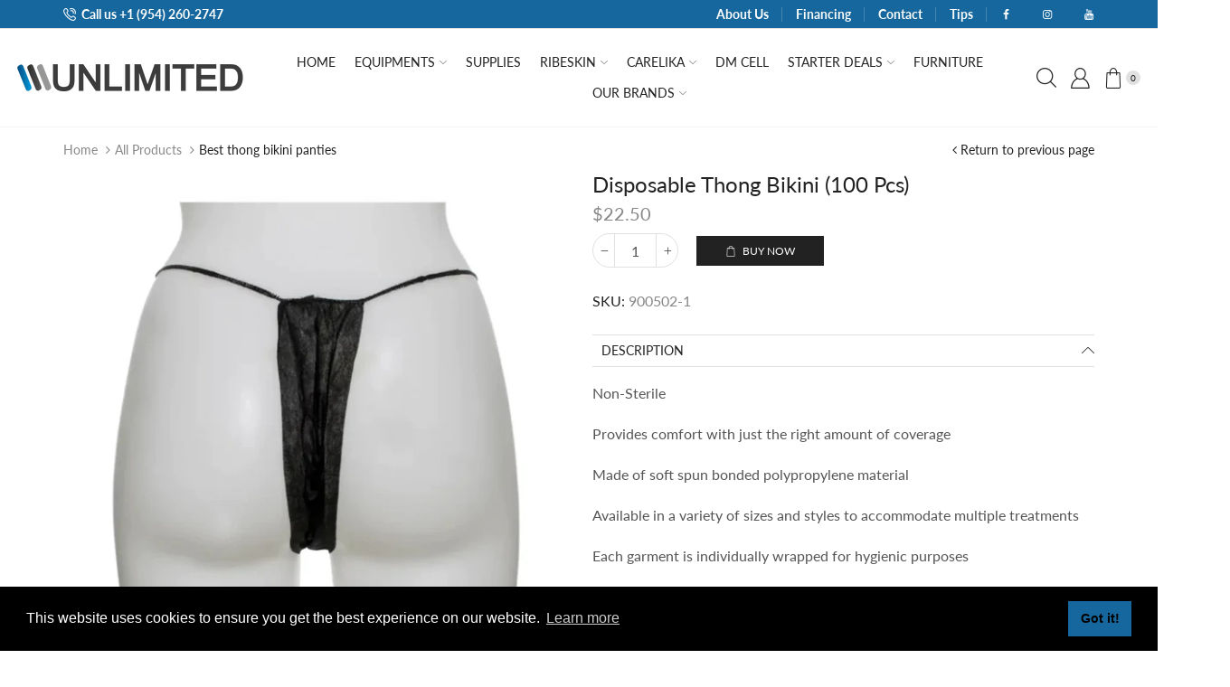

--- FILE ---
content_type: text/html; charset=utf-8
request_url: https://unlimitedstore.net/products/panty-black
body_size: 66998
content:










    
    
    
    
    
        
    
    


























    
    
    
    
    
        
    
    
















<!doctype html>
<html lang="en" class="js">
  <head><link href="//unlimitedstore.net/cdn/shop/t/17/assets/bss-hide-variant.css?v=175388654361613847401745202910" rel="stylesheet" type="text/css" media="all" />

<link href="//unlimitedstore.net/cdn/shop/t/17/assets/tiny.content.min.css?v=3096" rel="stylesheet" type="text/css" media="all" />

<link href="//unlimitedstore.net/cdn/shop/t/17/assets/bss-hide-variant.css?v=175388654361613847401745202910" rel="stylesheet" type="text/css" media="all" /> 
    <script src='//unlimitedstore.net/cdn/shop/t/17/assets/easy_quote_sealapps.js?v=98344077847867873881695314918' defer='defer' ></script> 
    <script id='quote_product_variants' type='application/json'>
        [{"id":39949468893366,"title":"Default Title","option1":"Default Title","option2":null,"option3":null,"sku":"900502-1","requires_shipping":true,"taxable":true,"featured_image":null,"available":true,"name":"Disposable Thong Bikini (100 Pcs)","public_title":null,"options":["Default Title"],"price":2250,"weight":430,"compare_at_price":null,"inventory_management":"shopify","barcode":"0110665973017607","requires_selling_plan":false,"selling_plan_allocations":[]}]
    </script>
    <script id='quote_product_selected_or_first_available_variant' type='application/json'>
        {"id":39949468893366,"title":"Default Title","option1":"Default Title","option2":null,"option3":null,"sku":"900502-1","requires_shipping":true,"taxable":true,"featured_image":null,"available":true,"name":"Disposable Thong Bikini (100 Pcs)","public_title":null,"options":["Default Title"],"price":2250,"weight":430,"compare_at_price":null,"inventory_management":"shopify","barcode":"0110665973017607","requires_selling_plan":false,"selling_plan_allocations":[]}
    </script>
    <script id='quote_product_current_id' type='application/json'>
            6793952231606
    </script><link href="//unlimitedstore.net/cdn/shop/t/17/assets/tiny.content.min.css?v=3096" rel="stylesheet" type="text/css" media="all" />
<link rel="shortcut icon" type="image/x-icon" href="//unlimitedstore.net/cdn/shop/t/17/assets/favicon.png?v=40413748271038586931677091290"><meta charset="utf-8">
    <meta name="viewport" content="viewport-fit=cover, width=device-width,initial-scale=1, user-scalable=0"/>
    <meta name="google" content="notranslate">
    <meta name='HandheldFriendly' content='True'>
    <meta name='MobileOptimized' content='360'>
    <meta http-equiv="cleartype" content="on">
    <meta name="theme-color" content="#028fcd">
    <title>BEST Thong Bikini Panties &ndash; Unlimited Supply Corp</title><meta name="description" content="Non-Sterile Provides comfort with just the right amount of coverage Made of soft spun bonded polypropylene material Available in a variety of sizes and styles to accommodate multiple treatments Each garment is individually wrapped for hygienic purposes Headband is a soft spunlace with hook and loop closure   Box Size 1" />

<meta name="author" content="Unlimited Supply Corp">
<meta property="og:url" content="https://unlimitedstore.net/products/panty-black">
<meta property="og:site_name" content="Unlimited Supply Corp">


  <meta property="og:type" content="product">
  <meta property="og:title" content="Disposable Thong Bikini (100 Pcs)">
  
    <meta property="og:image" content="http://unlimitedstore.net/cdn/shop/products/Disposable-Thong-Bikini-_100-Pcs_600x.jpg?v=1660090167">
    <meta property="og:image:secure_url" content="https://unlimitedstore.net/cdn/shop/products/Disposable-Thong-Bikini-_100-Pcs_600x.jpg?v=1660090167">
    
  
    <meta property="og:image" content="http://unlimitedstore.net/cdn/shop/products/900506-1PANTY_0e9a5a63-6bee-4ca3-a4e9-833882c05666_600x.jpg?v=1660090167">
    <meta property="og:image:secure_url" content="https://unlimitedstore.net/cdn/shop/products/900506-1PANTY_0e9a5a63-6bee-4ca3-a4e9-833882c05666_600x.jpg?v=1660090167">
    
  
  
    
    
    
     
     <meta property="og:price:amount" content="22.50"> 

  <meta property="og:price:currency" content="USD">


  <meta property="og:description" content="Non-Sterile Provides comfort with just the right amount of coverage Made of soft spun bonded polypropylene material Available in a variety of sizes and styles to accommodate multiple treatments Each garment is individually wrapped for hygienic purposes Headband is a soft spunlace with hook and loop closure   Box Size 1">




<meta name="twitter:card" content="summary">

  <meta name="twitter:title" content="Disposable Thong Bikini (100 Pcs)">
  <meta name="twitter:description" content="Non-Sterile
Provides comfort with just the right amount of coverage
Made of soft spun bonded polypropylene material
Available in a variety of sizes and styles to accommodate multiple treatments
Each garment is individually wrapped for hygienic purposes
Headband is a soft spunlace with hook and loop closure
 
Box Size 12&quot; x 7.5&quot; x 2">
  <meta name="twitter:image" content="https://unlimitedstore.net/cdn/shop/products/Disposable-Thong-Bikini-_100-Pcs_240x.jpg?v=1660090167">
  <meta name="twitter:image:width" content="240">
  <meta name="twitter:image:height" content="240">

<link rel="preconnect dns-prefetch" href="https://fonts.shopifycdn.com">
    <link rel="preconnect dns-prefetch" href="https://cdn.shopify.com">
    <link rel="preconnect dns-prefetch" href="https://v.shopify.com">
    <link rel="preconnect dns-prefetch" href="https://cdn.shopifycloud.com">
    <link rel="preconnect dns-prefetch" href="https://unlimitedstore.net">
    <link rel="preload" href="//unlimitedstore.net/cdn/shop/t/17/assets/global.scss.css?v=169398990764071234871756743305" as="style" type="text/css" >
    <link rel="preload" href="//unlimitedstore.net/cdn/shop/t/17/assets/general.scss.css?v=76328187324379111181755819176" as="style" type="text/css" >
    <link rel="preload" href="//unlimitedstore.net/cdn/shop/t/17/assets/vendor.css?v=92834720217000670181677091344" as="style" type="text/css" >
    <style>
      .product-info-inner:has(.bsscommerce-hv-message) .product-cart_btn{
          cursor: not-allowed;
          opacity: .5;
          pointer-events: none;
      }
      
      .product-info-inner:has(.bsscommerce-hv-message) .price-single {
          display: none;
      }
      .product-info-inner:has(.bsscommerce-hv-message) .product-price  {
          display: none;
      }
    </style><link rel="preload" href="//unlimitedstore.net/cdn/shop/t/17/assets/styles.scss.css?v=13281027391035499841755819176" as="style" type="text/css" ><style>.cc-window{opacity:1;-webkit-transition:opacity 1s ease;transition:opacity 1s ease}.cc-window.cc-invisible{opacity:0}.cc-animate.cc-revoke{-webkit-transition:transform 1s ease;-webkit-transition:-webkit-transform 1s ease;transition:-webkit-transform 1s ease;transition:transform 1s ease;transition:transform 1s ease,-webkit-transform 1s ease}.cc-animate.cc-revoke.cc-top{-webkit-transform:translateY(-2em);transform:translateY(-2em)}.cc-animate.cc-revoke.cc-bottom{-webkit-transform:translateY(2em);transform:translateY(2em)}.cc-animate.cc-revoke.cc-active.cc-top{-webkit-transform:translateY(0);transform:translateY(0)}.cc-animate.cc-revoke.cc-active.cc-bottom{-webkit-transform:translateY(0);transform:translateY(0)}.cc-revoke:hover{-webkit-transform:translateY(0);transform:translateY(0)}.cc-grower{max-height:0;overflow:hidden;-webkit-transition:max-height 1s;transition:max-height 1s}
      .cc-revoke,.cc-window{position:fixed;overflow:hidden;-webkit-box-sizing:border-box;box-sizing:border-box;font-family:Helvetica,Calibri,Arial,sans-serif;font-size:16px;line-height:1.5em;display:-webkit-box;display:-ms-flexbox;display:flex;-ms-flex-wrap:nowrap;flex-wrap:nowrap;z-index:9999}.cc-window.cc-static{position:static}.cc-window.cc-floating{padding:2em;max-width:24em;-webkit-box-orient:vertical;-webkit-box-direction:normal;-ms-flex-direction:column;flex-direction:column}.cc-window.cc-banner{padding:1em 1.8em;width:100%;-webkit-box-orient:horizontal;-webkit-box-direction:normal;-ms-flex-direction:row;flex-direction:row}.cc-revoke{padding:.5em}.cc-revoke:hover{text-decoration:underline}.cc-header{font-size:18px;font-weight:700}.cc-btn,.cc-close,.cc-link,.cc-revoke{cursor:pointer}.cc-link{opacity:.8;display:inline-block;padding:.2em;text-decoration:underline}.cc-link:hover{opacity:1}.cc-link:active,.cc-link:visited{color:initial}.cc-btn{display:block;padding:.4em .8em;font-size:.9em;font-weight:700;border-width:2px;border-style:solid;text-align:center;white-space:nowrap}.cc-highlight .cc-btn:first-child{background-color:transparent;border-color:transparent}.cc-highlight .cc-btn:first-child:focus,.cc-highlight .cc-btn:first-child:hover{background-color:transparent;text-decoration:underline}.cc-close{display:block;position:absolute;top:.5em;right:.5em;font-size:1.6em;opacity:.9;line-height:.75}.cc-close:focus,.cc-close:hover{opacity:1}
      .cc-revoke.cc-top{top:0;left:3em;border-bottom-left-radius:.5em;border-bottom-right-radius:.5em}.cc-revoke.cc-bottom{bottom:0;left:3em;border-top-left-radius:.5em;border-top-right-radius:.5em}.cc-revoke.cc-left{left:3em;right:unset}.cc-revoke.cc-right{right:3em;left:unset}.cc-top{top:1em}.cc-left{left:1em}.cc-right{right:1em}.cc-bottom{bottom:1em}.cc-floating>.cc-link{margin-bottom:1em}.cc-floating .cc-message{display:block;margin-bottom:1em}.cc-window.cc-floating .cc-compliance{-webkit-box-flex:1;-ms-flex:1 0 auto;flex:1 0 auto}.cc-window.cc-banner{-webkit-box-align:center;-ms-flex-align:center;align-items:center}.cc-banner.cc-top{left:0;right:0;top:0}.cc-banner.cc-bottom{left:0;right:0;bottom:0}.cc-banner .cc-message{display:block;-webkit-box-flex:1;-ms-flex:1 1 auto;flex:1 1 auto;max-width:100%;margin-right:1em}.cc-compliance{display:-webkit-box;display:-ms-flexbox;display:flex;-webkit-box-align:center;-ms-flex-align:center;align-items:center;-ms-flex-line-pack:justify;align-content:space-between}.cc-floating .cc-compliance>.cc-btn{-webkit-box-flex:1;-ms-flex:1;flex:1}.cc-btn+.cc-btn{margin-left:.5em}
      @media print{.cc-revoke,.cc-window{display:none}}@media screen and (max-width:900px){.cc-btn{white-space:normal}}@media screen and (max-width:414px) and (orientation:portrait),screen and (max-width:736px) and (orientation:landscape){.cc-window.cc-top{top:0}.cc-window.cc-bottom{bottom:0}.cc-window.cc-banner,.cc-window.cc-floating,.cc-window.cc-left,.cc-window.cc-right{left:0;right:0}.cc-window.cc-banner{-webkit-box-orient:vertical;-webkit-box-direction:normal;-ms-flex-direction:column;flex-direction:column}.cc-window.cc-banner .cc-compliance{-webkit-box-flex:1;-ms-flex:1 1 auto;flex:1 1 auto}.cc-window.cc-floating{max-width:none}.cc-window .cc-message{margin-bottom:1em}.cc-window.cc-banner{-webkit-box-align:unset;-ms-flex-align:unset;align-items:unset}.cc-window.cc-banner .cc-message{margin-right:0}}
      .cc-floating.cc-theme-classic{padding:1.2em;border-radius:5px}.cc-floating.cc-type-info.cc-theme-classic .cc-compliance{text-align:center;display:inline;-webkit-box-flex:0;-ms-flex:none;flex:none}.cc-theme-classic .cc-btn{border-radius:5px}.cc-theme-classic .cc-btn:last-child{min-width:140px}.cc-floating.cc-type-info.cc-theme-classic .cc-btn{display:inline-block}
      .cc-theme-edgeless.cc-window{padding:0}.cc-floating.cc-theme-edgeless .cc-message{margin:2em;margin-bottom:1.5em}.cc-banner.cc-theme-edgeless .cc-btn{margin:0;padding:.8em 1.8em;height:100%}.cc-banner.cc-theme-edgeless .cc-message{margin-left:1em}.cc-floating.cc-theme-edgeless .cc-btn+.cc-btn{margin-left:0}
      </style><link rel="canonical" href="https://unlimitedstore.net/products/panty-black"/><style>
	@font-face {
	font-family: "arenafont";
	src: url(' //unlimitedstore.net/cdn/shop/t/17/assets/arenafont.eot?v=181108441216794490441677091291 ');
	src: url(' //unlimitedstore.net/cdn/shop/t/17/assets/arenafont.eot?%23iefix&v=181108441216794490441677091291 ') format('embedded-opentype'),
		 url(' //unlimitedstore.net/cdn/shop/t/17/assets/arenafont.woff?v=89012844503332823411677091289 ') format('woff'),
		 url(' //unlimitedstore.net/cdn/shop/t/17/assets/arenafont.ttf?v=65078639045005535771677091290 ') format('truetype'),
		 url(' //unlimitedstore.net/cdn/shop/t/17/assets/arenafont.svg%23arenafont?v=3096 ') format('svg');
	font-weight: normal;
	font-style: normal;
	}
</style><link rel="stylesheet" type="text/css" media="all" href="//unlimitedstore.net/cdn/shop/t/17/assets/vendor.css?v=92834720217000670181677091344">
    <link rel="stylesheet" type="text/css" media="all" href="//unlimitedstore.net/cdn/shop/t/17/assets/global.scss.css?v=169398990764071234871756743305">
    <link rel="stylesheet" type="text/css" media="all" href="//unlimitedstore.net/cdn/shop/t/17/assets/general.scss.css?v=76328187324379111181755819176"><link rel="stylesheet" type="text/css" media="all" href="//unlimitedstore.net/cdn/shop/t/17/assets/styles.scss.css?v=13281027391035499841755819176"><style>/*Theme CSS*/.section-heading.title-wrapper .title{line-height:1.6;}.section-heading.title-wrapper .subtitle-2{line-height:1.6;}#page-body.boxed,.container,#header-style.layout-boxed .table-row > div{max-width:1170px;}#page-body.boxed,.container,#header-style .table-row > div{padding-left:15px;}#page-body.boxed,.container,#header-style .table-row > div{padding-right:15px;}.section-heading.title-wrapper{margin:0 0 20px 0;}.section-heading.title-wrapper .title{margin:8px 0;}.section-heading.title-wrapper .subtitle{margin:0 0 10px 0;}.section-heading.title-wrapper .title{font-size:44px;}.section-heading.title-wrapper .subtitle-2{font-size:16px;}@media (min-width: 768px){body:not(.templateIndex) #body-content{margin:0 0px 30px 0px;}}@media (max-width: 767px){body:not(.templateIndex) #body-content{margin:0 0 50px;}}body.popup-active{overflow: hidden !important;}.cart-sb:not(.opened) img{display: none;}</style><script src="//unlimitedstore.net/cdn/shop/t/17/assets/lazysizes.min.js?v=90594108497471219521677091289" async></script>
    <!-- Content for header --><script>window.performance && window.performance.mark && window.performance.mark('shopify.content_for_header.start');</script><meta name="facebook-domain-verification" content="qilcczs7dbuxfsziqllszfctrldash">
<meta name="facebook-domain-verification" content="zxzdcicdl92teyafajs4irozancf0m">
<meta name="facebook-domain-verification" content="guhsdxa0gu6d9ysji8e2kqvdr2pf66">
<meta name="facebook-domain-verification" content="c19geoje8si6p34t5wzh133fsde5pu">
<meta name="google-site-verification" content="XvjeJaIrWqFrETSlautdUf_nu-Ep5zmKp16jCThL1RQ">
<meta name="google-site-verification" content="XvjeJaIrWqFrETSlautdUf_nu-Ep5zmKp16jCThL1RQ">
<meta id="shopify-digital-wallet" name="shopify-digital-wallet" content="/56875516086/digital_wallets/dialog">
<meta name="shopify-checkout-api-token" content="4e31d81001f500e3b2eaf3308c4c0b18">
<meta id="in-context-paypal-metadata" data-shop-id="56875516086" data-venmo-supported="false" data-environment="production" data-locale="en_US" data-paypal-v4="true" data-currency="USD">
<link rel="alternate" type="application/json+oembed" href="https://unlimitedstore.net/products/panty-black.oembed">
<script async="async" src="/checkouts/internal/preloads.js?locale=en-US"></script>
<link rel="preconnect" href="https://shop.app" crossorigin="anonymous">
<script async="async" src="https://shop.app/checkouts/internal/preloads.js?locale=en-US&shop_id=56875516086" crossorigin="anonymous"></script>
<script id="apple-pay-shop-capabilities" type="application/json">{"shopId":56875516086,"countryCode":"US","currencyCode":"USD","merchantCapabilities":["supports3DS"],"merchantId":"gid:\/\/shopify\/Shop\/56875516086","merchantName":"Unlimited Supply Corp","requiredBillingContactFields":["postalAddress","email","phone"],"requiredShippingContactFields":["postalAddress","email","phone"],"shippingType":"shipping","supportedNetworks":["visa","masterCard","amex","discover","elo","jcb"],"total":{"type":"pending","label":"Unlimited Supply Corp","amount":"1.00"},"shopifyPaymentsEnabled":true,"supportsSubscriptions":true}</script>
<script id="shopify-features" type="application/json">{"accessToken":"4e31d81001f500e3b2eaf3308c4c0b18","betas":["rich-media-storefront-analytics"],"domain":"unlimitedstore.net","predictiveSearch":true,"shopId":56875516086,"locale":"en"}</script>
<script>var Shopify = Shopify || {};
Shopify.shop = "unlimited-supply-corp.myshopify.com";
Shopify.locale = "en";
Shopify.currency = {"active":"USD","rate":"1.0"};
Shopify.country = "US";
Shopify.theme = {"name":"Beautician-solution-ot-feb-2023","id":132030103734,"schema_name":"XStore","schema_version":"1.1.0","theme_store_id":null,"role":"main"};
Shopify.theme.handle = "null";
Shopify.theme.style = {"id":null,"handle":null};
Shopify.cdnHost = "unlimitedstore.net/cdn";
Shopify.routes = Shopify.routes || {};
Shopify.routes.root = "/";</script>
<script type="module">!function(o){(o.Shopify=o.Shopify||{}).modules=!0}(window);</script>
<script>!function(o){function n(){var o=[];function n(){o.push(Array.prototype.slice.apply(arguments))}return n.q=o,n}var t=o.Shopify=o.Shopify||{};t.loadFeatures=n(),t.autoloadFeatures=n()}(window);</script>
<script>
  window.ShopifyPay = window.ShopifyPay || {};
  window.ShopifyPay.apiHost = "shop.app\/pay";
  window.ShopifyPay.redirectState = null;
</script>
<script id="shop-js-analytics" type="application/json">{"pageType":"product"}</script>
<script defer="defer" async type="module" src="//unlimitedstore.net/cdn/shopifycloud/shop-js/modules/v2/client.init-shop-cart-sync_C5BV16lS.en.esm.js"></script>
<script defer="defer" async type="module" src="//unlimitedstore.net/cdn/shopifycloud/shop-js/modules/v2/chunk.common_CygWptCX.esm.js"></script>
<script type="module">
  await import("//unlimitedstore.net/cdn/shopifycloud/shop-js/modules/v2/client.init-shop-cart-sync_C5BV16lS.en.esm.js");
await import("//unlimitedstore.net/cdn/shopifycloud/shop-js/modules/v2/chunk.common_CygWptCX.esm.js");

  window.Shopify.SignInWithShop?.initShopCartSync?.({"fedCMEnabled":true,"windoidEnabled":true});

</script>
<script>
  window.Shopify = window.Shopify || {};
  if (!window.Shopify.featureAssets) window.Shopify.featureAssets = {};
  window.Shopify.featureAssets['shop-js'] = {"shop-cart-sync":["modules/v2/client.shop-cart-sync_ZFArdW7E.en.esm.js","modules/v2/chunk.common_CygWptCX.esm.js"],"init-fed-cm":["modules/v2/client.init-fed-cm_CmiC4vf6.en.esm.js","modules/v2/chunk.common_CygWptCX.esm.js"],"shop-button":["modules/v2/client.shop-button_tlx5R9nI.en.esm.js","modules/v2/chunk.common_CygWptCX.esm.js"],"shop-cash-offers":["modules/v2/client.shop-cash-offers_DOA2yAJr.en.esm.js","modules/v2/chunk.common_CygWptCX.esm.js","modules/v2/chunk.modal_D71HUcav.esm.js"],"init-windoid":["modules/v2/client.init-windoid_sURxWdc1.en.esm.js","modules/v2/chunk.common_CygWptCX.esm.js"],"shop-toast-manager":["modules/v2/client.shop-toast-manager_ClPi3nE9.en.esm.js","modules/v2/chunk.common_CygWptCX.esm.js"],"init-shop-email-lookup-coordinator":["modules/v2/client.init-shop-email-lookup-coordinator_B8hsDcYM.en.esm.js","modules/v2/chunk.common_CygWptCX.esm.js"],"init-shop-cart-sync":["modules/v2/client.init-shop-cart-sync_C5BV16lS.en.esm.js","modules/v2/chunk.common_CygWptCX.esm.js"],"avatar":["modules/v2/client.avatar_BTnouDA3.en.esm.js"],"pay-button":["modules/v2/client.pay-button_FdsNuTd3.en.esm.js","modules/v2/chunk.common_CygWptCX.esm.js"],"init-customer-accounts":["modules/v2/client.init-customer-accounts_DxDtT_ad.en.esm.js","modules/v2/client.shop-login-button_C5VAVYt1.en.esm.js","modules/v2/chunk.common_CygWptCX.esm.js","modules/v2/chunk.modal_D71HUcav.esm.js"],"init-shop-for-new-customer-accounts":["modules/v2/client.init-shop-for-new-customer-accounts_ChsxoAhi.en.esm.js","modules/v2/client.shop-login-button_C5VAVYt1.en.esm.js","modules/v2/chunk.common_CygWptCX.esm.js","modules/v2/chunk.modal_D71HUcav.esm.js"],"shop-login-button":["modules/v2/client.shop-login-button_C5VAVYt1.en.esm.js","modules/v2/chunk.common_CygWptCX.esm.js","modules/v2/chunk.modal_D71HUcav.esm.js"],"init-customer-accounts-sign-up":["modules/v2/client.init-customer-accounts-sign-up_CPSyQ0Tj.en.esm.js","modules/v2/client.shop-login-button_C5VAVYt1.en.esm.js","modules/v2/chunk.common_CygWptCX.esm.js","modules/v2/chunk.modal_D71HUcav.esm.js"],"shop-follow-button":["modules/v2/client.shop-follow-button_Cva4Ekp9.en.esm.js","modules/v2/chunk.common_CygWptCX.esm.js","modules/v2/chunk.modal_D71HUcav.esm.js"],"checkout-modal":["modules/v2/client.checkout-modal_BPM8l0SH.en.esm.js","modules/v2/chunk.common_CygWptCX.esm.js","modules/v2/chunk.modal_D71HUcav.esm.js"],"lead-capture":["modules/v2/client.lead-capture_Bi8yE_yS.en.esm.js","modules/v2/chunk.common_CygWptCX.esm.js","modules/v2/chunk.modal_D71HUcav.esm.js"],"shop-login":["modules/v2/client.shop-login_D6lNrXab.en.esm.js","modules/v2/chunk.common_CygWptCX.esm.js","modules/v2/chunk.modal_D71HUcav.esm.js"],"payment-terms":["modules/v2/client.payment-terms_CZxnsJam.en.esm.js","modules/v2/chunk.common_CygWptCX.esm.js","modules/v2/chunk.modal_D71HUcav.esm.js"]};
</script>
<script>(function() {
  var isLoaded = false;
  function asyncLoad() {
    if (isLoaded) return;
    isLoaded = true;
    var urls = ["https:\/\/sdks.automizely.com\/conversions\/v1\/conversions.js?app_connection_id=500b5eab3ad7477f85f846d9bef0228d\u0026mapped_org_id=3a8b6c23109ec834d5e41235b8f7a4a6_v1\u0026shop=unlimited-supply-corp.myshopify.com","https:\/\/api.omegatheme.com\/facebook-chat\/client\/omg-fbc-custom.js?shop=unlimited-supply-corp.myshopify.com","\/\/cdn.shopify.com\/proxy\/8ab238045f9d24491a78d6ab6f360cc4eb657fe649c2d26a5a560146fde7b503\/b2b-solution.bsscommerce.com\/js\/bss-b2b-cp.js?shop=unlimited-supply-corp.myshopify.com\u0026sp-cache-control=cHVibGljLCBtYXgtYWdlPTkwMA"];
    for (var i = 0; i < urls.length; i++) {
      var s = document.createElement('script');
      s.type = 'text/javascript';
      s.async = true;
      s.src = urls[i];
      var x = document.getElementsByTagName('script')[0];
      x.parentNode.insertBefore(s, x);
    }
  };
  if(window.attachEvent) {
    window.attachEvent('onload', asyncLoad);
  } else {
    window.addEventListener('load', asyncLoad, false);
  }
})();</script>
<script id="__st">var __st={"a":56875516086,"offset":-18000,"reqid":"fef9b1bb-2720-4781-85a5-d2cd1d3ff18c-1768745921","pageurl":"unlimitedstore.net\/products\/panty-black","u":"4c3b1f3833c4","p":"product","rtyp":"product","rid":6793952231606};</script>
<script>window.ShopifyPaypalV4VisibilityTracking = true;</script>
<script id="captcha-bootstrap">!function(){'use strict';const t='contact',e='account',n='new_comment',o=[[t,t],['blogs',n],['comments',n],[t,'customer']],c=[[e,'customer_login'],[e,'guest_login'],[e,'recover_customer_password'],[e,'create_customer']],r=t=>t.map((([t,e])=>`form[action*='/${t}']:not([data-nocaptcha='true']) input[name='form_type'][value='${e}']`)).join(','),a=t=>()=>t?[...document.querySelectorAll(t)].map((t=>t.form)):[];function s(){const t=[...o],e=r(t);return a(e)}const i='password',u='form_key',d=['recaptcha-v3-token','g-recaptcha-response','h-captcha-response',i],f=()=>{try{return window.sessionStorage}catch{return}},m='__shopify_v',_=t=>t.elements[u];function p(t,e,n=!1){try{const o=window.sessionStorage,c=JSON.parse(o.getItem(e)),{data:r}=function(t){const{data:e,action:n}=t;return t[m]||n?{data:e,action:n}:{data:t,action:n}}(c);for(const[e,n]of Object.entries(r))t.elements[e]&&(t.elements[e].value=n);n&&o.removeItem(e)}catch(o){console.error('form repopulation failed',{error:o})}}const l='form_type',E='cptcha';function T(t){t.dataset[E]=!0}const w=window,h=w.document,L='Shopify',v='ce_forms',y='captcha';let A=!1;((t,e)=>{const n=(g='f06e6c50-85a8-45c8-87d0-21a2b65856fe',I='https://cdn.shopify.com/shopifycloud/storefront-forms-hcaptcha/ce_storefront_forms_captcha_hcaptcha.v1.5.2.iife.js',D={infoText:'Protected by hCaptcha',privacyText:'Privacy',termsText:'Terms'},(t,e,n)=>{const o=w[L][v],c=o.bindForm;if(c)return c(t,g,e,D).then(n);var r;o.q.push([[t,g,e,D],n]),r=I,A||(h.body.append(Object.assign(h.createElement('script'),{id:'captcha-provider',async:!0,src:r})),A=!0)});var g,I,D;w[L]=w[L]||{},w[L][v]=w[L][v]||{},w[L][v].q=[],w[L][y]=w[L][y]||{},w[L][y].protect=function(t,e){n(t,void 0,e),T(t)},Object.freeze(w[L][y]),function(t,e,n,w,h,L){const[v,y,A,g]=function(t,e,n){const i=e?o:[],u=t?c:[],d=[...i,...u],f=r(d),m=r(i),_=r(d.filter((([t,e])=>n.includes(e))));return[a(f),a(m),a(_),s()]}(w,h,L),I=t=>{const e=t.target;return e instanceof HTMLFormElement?e:e&&e.form},D=t=>v().includes(t);t.addEventListener('submit',(t=>{const e=I(t);if(!e)return;const n=D(e)&&!e.dataset.hcaptchaBound&&!e.dataset.recaptchaBound,o=_(e),c=g().includes(e)&&(!o||!o.value);(n||c)&&t.preventDefault(),c&&!n&&(function(t){try{if(!f())return;!function(t){const e=f();if(!e)return;const n=_(t);if(!n)return;const o=n.value;o&&e.removeItem(o)}(t);const e=Array.from(Array(32),(()=>Math.random().toString(36)[2])).join('');!function(t,e){_(t)||t.append(Object.assign(document.createElement('input'),{type:'hidden',name:u})),t.elements[u].value=e}(t,e),function(t,e){const n=f();if(!n)return;const o=[...t.querySelectorAll(`input[type='${i}']`)].map((({name:t})=>t)),c=[...d,...o],r={};for(const[a,s]of new FormData(t).entries())c.includes(a)||(r[a]=s);n.setItem(e,JSON.stringify({[m]:1,action:t.action,data:r}))}(t,e)}catch(e){console.error('failed to persist form',e)}}(e),e.submit())}));const S=(t,e)=>{t&&!t.dataset[E]&&(n(t,e.some((e=>e===t))),T(t))};for(const o of['focusin','change'])t.addEventListener(o,(t=>{const e=I(t);D(e)&&S(e,y())}));const B=e.get('form_key'),M=e.get(l),P=B&&M;t.addEventListener('DOMContentLoaded',(()=>{const t=y();if(P)for(const e of t)e.elements[l].value===M&&p(e,B);[...new Set([...A(),...v().filter((t=>'true'===t.dataset.shopifyCaptcha))])].forEach((e=>S(e,t)))}))}(h,new URLSearchParams(w.location.search),n,t,e,['guest_login'])})(!0,!0)}();</script>
<script integrity="sha256-4kQ18oKyAcykRKYeNunJcIwy7WH5gtpwJnB7kiuLZ1E=" data-source-attribution="shopify.loadfeatures" defer="defer" src="//unlimitedstore.net/cdn/shopifycloud/storefront/assets/storefront/load_feature-a0a9edcb.js" crossorigin="anonymous"></script>
<script crossorigin="anonymous" defer="defer" src="//unlimitedstore.net/cdn/shopifycloud/storefront/assets/shopify_pay/storefront-65b4c6d7.js?v=20250812"></script>
<script data-source-attribution="shopify.dynamic_checkout.dynamic.init">var Shopify=Shopify||{};Shopify.PaymentButton=Shopify.PaymentButton||{isStorefrontPortableWallets:!0,init:function(){window.Shopify.PaymentButton.init=function(){};var t=document.createElement("script");t.src="https://unlimitedstore.net/cdn/shopifycloud/portable-wallets/latest/portable-wallets.en.js",t.type="module",document.head.appendChild(t)}};
</script>
<script data-source-attribution="shopify.dynamic_checkout.buyer_consent">
  function portableWalletsHideBuyerConsent(e){var t=document.getElementById("shopify-buyer-consent"),n=document.getElementById("shopify-subscription-policy-button");t&&n&&(t.classList.add("hidden"),t.setAttribute("aria-hidden","true"),n.removeEventListener("click",e))}function portableWalletsShowBuyerConsent(e){var t=document.getElementById("shopify-buyer-consent"),n=document.getElementById("shopify-subscription-policy-button");t&&n&&(t.classList.remove("hidden"),t.removeAttribute("aria-hidden"),n.addEventListener("click",e))}window.Shopify?.PaymentButton&&(window.Shopify.PaymentButton.hideBuyerConsent=portableWalletsHideBuyerConsent,window.Shopify.PaymentButton.showBuyerConsent=portableWalletsShowBuyerConsent);
</script>
<script data-source-attribution="shopify.dynamic_checkout.cart.bootstrap">document.addEventListener("DOMContentLoaded",(function(){function t(){return document.querySelector("shopify-accelerated-checkout-cart, shopify-accelerated-checkout")}if(t())Shopify.PaymentButton.init();else{new MutationObserver((function(e,n){t()&&(Shopify.PaymentButton.init(),n.disconnect())})).observe(document.body,{childList:!0,subtree:!0})}}));
</script>
<link id="shopify-accelerated-checkout-styles" rel="stylesheet" media="screen" href="https://unlimitedstore.net/cdn/shopifycloud/portable-wallets/latest/accelerated-checkout-backwards-compat.css" crossorigin="anonymous">
<style id="shopify-accelerated-checkout-cart">
        #shopify-buyer-consent {
  margin-top: 1em;
  display: inline-block;
  width: 100%;
}

#shopify-buyer-consent.hidden {
  display: none;
}

#shopify-subscription-policy-button {
  background: none;
  border: none;
  padding: 0;
  text-decoration: underline;
  font-size: inherit;
  cursor: pointer;
}

#shopify-subscription-policy-button::before {
  box-shadow: none;
}

      </style>

<script>window.performance && window.performance.mark && window.performance.mark('shopify.content_for_header.end');</script><!-- End content -->
<script id="bold-platform-data" type="application/json">
{
  "shop": {
    "domain": "unlimitedstore.net",
    "permanent_domain": "unlimited-supply-corp.myshopify.com",
    "url": "https://unlimitedstore.net",
    "secure_url": "https://unlimitedstore.net",
    "money_format": "${{amount}}",
    "currency": "USD"
  },
  "customer": {
    "id": null,
    "tags": null
  },
  "cart": {"note":null,"attributes":{},"original_total_price":0,"total_price":0,"total_discount":0,"total_weight":0.0,"item_count":0,"items":[],"requires_shipping":false,"currency":"USD","items_subtotal_price":0,"cart_level_discount_applications":[],"checkout_charge_amount":0},
  "line_item_products": [],
  "template": "product",
  "product": {"id":6793952231606,"title":"Disposable Thong Bikini (100 Pcs)","handle":"panty-black","description":"\u003cp\u003eNon-Sterile\u003c\/p\u003e\n\u003cp\u003eProvides comfort with just the right amount of coverage\u003c\/p\u003e\n\u003cp\u003eMade of soft spun bonded polypropylene material\u003c\/p\u003e\n\u003cp\u003eAvailable in a variety of sizes and styles to accommodate multiple treatments\u003c\/p\u003e\n\u003cp\u003eEach garment is individually wrapped for hygienic purposes\u003c\/p\u003e\n\u003cp\u003eHeadband is a soft spunlace with hook and loop closure\u003c\/p\u003e\n\u003cp\u003e \u003c\/p\u003e\n\u003cp\u003eBox Size 12\" x 7.5\" x 2\u003c\/p\u003e","published_at":"2022-06-28T19:25:24-04:00","created_at":"2021-06-16T12:53:07-04:00","vendor":"Dukal","type":"Supply","tags":[],"price":2250,"price_min":2250,"price_max":2250,"available":true,"price_varies":false,"compare_at_price":null,"compare_at_price_min":0,"compare_at_price_max":0,"compare_at_price_varies":false,"variants":[{"id":39949468893366,"title":"Default Title","option1":"Default Title","option2":null,"option3":null,"sku":"900502-1","requires_shipping":true,"taxable":true,"featured_image":null,"available":true,"name":"Disposable Thong Bikini (100 Pcs)","public_title":null,"options":["Default Title"],"price":2250,"weight":430,"compare_at_price":null,"inventory_management":"shopify","barcode":"0110665973017607","requires_selling_plan":false,"selling_plan_allocations":[]}],"images":["\/\/unlimitedstore.net\/cdn\/shop\/products\/Disposable-Thong-Bikini-_100-Pcs.jpg?v=1660090167","\/\/unlimitedstore.net\/cdn\/shop\/products\/900506-1PANTY_0e9a5a63-6bee-4ca3-a4e9-833882c05666.jpg?v=1660090167"],"featured_image":"\/\/unlimitedstore.net\/cdn\/shop\/products\/Disposable-Thong-Bikini-_100-Pcs.jpg?v=1660090167","options":["Title"],"media":[{"alt":null,"id":24823677223094,"position":1,"preview_image":{"aspect_ratio":1.0,"height":800,"width":800,"src":"\/\/unlimitedstore.net\/cdn\/shop\/products\/Disposable-Thong-Bikini-_100-Pcs.jpg?v=1660090167"},"aspect_ratio":1.0,"height":800,"media_type":"image","src":"\/\/unlimitedstore.net\/cdn\/shop\/products\/Disposable-Thong-Bikini-_100-Pcs.jpg?v=1660090167","width":800},{"alt":null,"id":21355847254198,"position":2,"preview_image":{"aspect_ratio":1.0,"height":600,"width":600,"src":"\/\/unlimitedstore.net\/cdn\/shop\/products\/900506-1PANTY_0e9a5a63-6bee-4ca3-a4e9-833882c05666.jpg?v=1660090167"},"aspect_ratio":1.0,"height":600,"media_type":"image","src":"\/\/unlimitedstore.net\/cdn\/shop\/products\/900506-1PANTY_0e9a5a63-6bee-4ca3-a4e9-833882c05666.jpg?v=1660090167","width":600}],"requires_selling_plan":false,"selling_plan_groups":[],"content":"\u003cp\u003eNon-Sterile\u003c\/p\u003e\n\u003cp\u003eProvides comfort with just the right amount of coverage\u003c\/p\u003e\n\u003cp\u003eMade of soft spun bonded polypropylene material\u003c\/p\u003e\n\u003cp\u003eAvailable in a variety of sizes and styles to accommodate multiple treatments\u003c\/p\u003e\n\u003cp\u003eEach garment is individually wrapped for hygienic purposes\u003c\/p\u003e\n\u003cp\u003eHeadband is a soft spunlace with hook and loop closure\u003c\/p\u003e\n\u003cp\u003e \u003c\/p\u003e\n\u003cp\u003eBox Size 12\" x 7.5\" x 2\u003c\/p\u003e"},
  "collection": null
}
</script>
<script src="https://static.boldcommerce.com/bold-platform/sf/pr.js" type="text/javascript"></script>
<style>
  .money[data-product-id], .money[data-product-handle], .money[data-variant-id], .money[data-line-index], .money[data-cart-total] {
    animation: moneyAnimation 0s 2s forwards; visibility: hidden;
  }
  @keyframes moneyAnimation { to { visibility: visible; } }
  .shappify_qb_grid {
    width: auto;
    background: #fff;
    margin: 8px 0;
  }
  .shappify_qb_grid, .shappify_qb_grid td, .shappify_qb_grid th {
    text-align: left;
    padding: 5px;
    border: 1px solid #ccc;
    border-collapse: collapse;
  }
</style>
<script type="text/javascript">
    var customerLogged = ''
    var arn_wl_cp_settings = null;
</script>

    <style type="text/css">
    :root {
      --arn-add-wishlist-icon-color: ;
      --arn-add-wishlist-icon-active-color: ;
      --arn-show-wishlist-icon-color: ;
      --arn-remove-wishlist-icon-color: ;

      --arn-add-compare-icon-color: ;
      --arn-add-compare-icon-active-color: ;
      --arn-show-compare-icon-color: ;
      --arn-remove-compare-icon-color: ;
      --arn-preloader-icon-color: ;
      
      --arn-outstock-color: #ff0000;
      --arn-instock-color: #2D882D;
      --arn-table-heading-bkg: #cecece;
      --arn-table-text-color-1: #000000;
      --arn-table-text-color-2: #ffffff;
      --arn-table-btn-border-color: #000000;
      --arn-table-btn-color: #ffffff;
      --arn-table-btn-active-color: #000000;

      --arn-table-product-heading: "";
      --arn-table-price-heading: "";
      --arn-table-image-heading: "";
      --arn-table-price-heading: "";
      --arn-table-available-heading: "";
      --arn-table-delete-heading: "";
    }
    
</style>
    <svg xmlnsXlink="http://www.w3.org/2000/svg" style="display: none;"">
    <symbol id="arn_icon-add-wishlist" viewBox="">
        <title>add wishlist</title>
        
    </symbol>

    <symbol id="arn_icon-show-wishlist" viewBox="">
        <title>show wishlist</title>
        
    </symbol>

    <symbol id="arn_icon-remove-wishlist" viewBox=""> 
        <title>remove wishlist</title>
        
    </symbol>

    <symbol id="arn_icon-add-compare" viewBox="">
        <title>add compare</title>
        
    </symbol>

    <symbol id="arn_icon-show-compare" viewBox="">
        <title>show compare</title>
        
    </symbol>

    <symbol id="arn_icon-remove-compare" viewBox=""> 
        <title>remove compare</title>
        
    </symbol>
    
    <symbol id="arn_icon-preloader" viewBox=""> 
        <title>preloader</title>
        
    </symbol>
</svg>
    
  








<script type="text/javascript">
    const ETS_FS_MONEY_FORMAT = "${{amount}}";
    const ETS_FS_COLLECTION_HANDLE = "";
    const ETS_FS_COLLECTION_ID = "";
    const ETS_FS_PAGE_HANDLE = "";
    const ETS_FS_TEMPLATE_NAME = "product";
    const ETS_FS_CACHE_FILTER_URL = "//unlimitedstore.net/cdn/shop/t/17/assets/ets_fs_cache_filter.json?v=3096";
    const ETS_FS_THEME_SETTING = {"enabled_admin_helper":true,"enable_preview_demos":false,"wishlist_app":"default","enable_product_wishlist":false,"enable_product_compare":false,"use_ic_app_wl":false,"gg_map_api":"AIzaSyC0FFdv7Jj_SnxskaE7ui7LsBwajnijp5g","lang_type":"none","gg_languages":"EN, JA, KO, RU, TH","api_translate":"","auto_switch":true,"weglot_language_fallback":"en","weglot_flag_style":"none","product_review_type":"none","dis_ajax_search":false,"currency_type":"3","auto_currency":false,"flag_currency":"none","currency_format":"money_format","default_currency":"USD","supported_currencies":"EUR JPY","use_lazyload":false,"enable_rtl":false,"general_placement":false,"show_back_to_top":true,"container_width":"1170px","container_padding":"15px","owl_spc_items":"10, 15","body_margin":"0 0px 30px 0px, 0 0 50px","body_box_fixed":"","boxes_mode_bg":"color","body_bg_color":"#ffffff","body_bg_image":null,"body_bg_fixed":false,"body_bg_size":"auto","body_bg_repeat":"repeat","body_bg_position":"left top","enabled_footer_mobile":true,"enable_popup_newsletter":true,"global_section_top":"text-slider","global_section_bottom":"disabled","catalog_mode":"disabled","enable_free_shipping":false,"free_shipping_price":"","free_shipping_text":"Free shipping over","free_shipping_icon":"icon-uniE940","google_font_url":"https:\/\/fonts.googleapis.com\/css2?family=","header_font_type":"shopify","header_font_1_1":{"error":"json not allowed for this object"},"type_header_family":"Google_Lato","heading_size_1":"36px","heading_weight_1":"600","heading_size_2":"30px","heading_weight_2":"400","heading_size_3":"24px","heading_weight_3":"400","heading_size_4":"18px","heading_weight_4":"400","heading_size_5":"16px","heading_weight_5":"400","heading_size_6":"14px","heading_weight_6":"400","body_font_type":"shopify","general_font_1_1":{"error":"json not allowed for this object"},"type_base_family":"Google_Lato","body_font_size":"14px","body_font_weight":"400","buttons_uc":true,"navigation_uc":true,"tabs_uc":true,"sections_uc":false,"sidebar_uc":true,"custom_css_section":true,"main_color":"#028fcd","main_text_color":"#ffffff","miscellaneous_color":"#e0e0e0","background_miscellaneous":"#ffffff","body_border_color":"#e1e1e1","body_general_color":"#555555","body_light_color":"#888888","icons_color":"#ffffff","light_color":"#ffffff","dark_color":"#222222","body_title_color":"#222222","body_link_color":"#222222","popup_bg_color":"#ffffff","ratting_color_empty":"#e1e1e1","ratting_color":"#fdd835","product_price_color":"#888888","product_sepcial_price_color":"#c62828","product_sale_price_color":"#888888","product_sold_out_price_color":"#888888","nav_color":"#222222","nav_bg_color":"#e1e0e0","nav_bg_opacity":100,"radius_unit":"999px","btn1_font_size":"12px","btn1_font_weight":"400","btn1_ff":"ff-body","btn1_padding":"4px 30px","btn1_border_radius":"","btn1_lsp":"","btn1_text_color":"#ffffff","btn1_text_hover":"#ffffff","btn1_border_color":"#222222","btn1_border_hover":"#4c4c4c","btn1_border_width":2,"btn1_border_pos":"","btn1_bg":"#222222","btn1_bg_hover":"#4c4c4c","btn1_img_content":false,"btn1_bg_image":null,"btn1_bg_image_hover":null,"btn1_bg_size":"contain","btn1_bg_repeat":"no-repeat","btn1_bg_position":"center center","btn1_default_style":"0","btn2_font_size":"12px","btn2_font_weight":"400","btn2_ff":"ff-body","btn2_padding":"4px 30px","btn2_border_radius":"","btn2_lsp":"","btn2_text_color":"#ffffff","btn2_text_hover":"#ffffff","btn2_border_color":"#222222","btn2_border_hover":"#222222","btn2_border_width":0,"btn2_border_pos":"","btn2_bg":"#028fcd","btn2_bg_hover":"#00acf8","btn2_img_content":false,"btn2_bg_image":null,"btn2_bg_image_hover":null,"btn2_bg_size":"cover","btn2_bg_repeat":"no-repeat","btn2_bg_position":"center center","btn2_default_style":"0","btn3_font_size":"12px","btn3_font_weight":"400","btn3_ff":"ff-body","btn3_padding":"4px 30px","btn3_border_radius":"","btn3_lsp":"","btn3_text_color":"#ffffff","btn3_text_hover":"#ffffff","btn3_border_color":"#000000","btn3_border_hover":"#c62828","btn3_border_width":0,"btn3_border_pos":"","btn3_bg":"#222222","btn3_bg_hover":"#c77878","btn3_default_style":"0","disable_topbar":false,"topbar_text_uppercase":false,"top_bar_size":"14px","top_bar_weight":"700","topbar_text_color":"#ffffff","topbar_icons_color":"#ffffff","topbar_icons_color_hover":"#999999","overlay_topbar_text_color":"#000000","overlay_topbar_icons_color":"#000000","overlay_topbar_icons_color_hover":"#000000","topbar_bg_color":"#16679e","topbar_bg_transparent":100,"header_bg_color":"#ffffff","desk_bg_image":null,"desk_bg_for":"all","desk_bg_size":"cover","desk_bg_repeat":"no-repeat","desk_bg_position":"center bottom","header_bg_color_mobile":"#ffffff","mobi_bg_image":null,"mobi_bg_for":"all","mobi_bg_size":"cover","mobi_bg_repeat":"no-repeat","mobi_bg_position":"center center","type_header_fixed":"fixed","header_fixed_text_color":"#222222","header_fixed_border_color":"#e1e1e1","header_fixed_bg_color":"#ffffff","header_fixed_bg_color_opacity":100,"logo_fixed":"\/\/unlimitedstore.net\/cdn\/shop\/files\/Logo_Color_sin_fondo.webp?v=1661903279","desk_fixed_bg_image":null,"desk_fixed_bg_size":"auto","desk_fixed_bg_repeat":"no-repeat","desk_fixed_bg_position":"center center","mobi_fixed_bg_image":null,"mobi_fixed_bg_size":"auto","mobi_fixed_bg_repeat":"no-repeat","mobi_fixed_bg_position":"center center","desk_h_overlay":"none","desk_opacity":0,"logo_overlay":null,"mobi_header_overlay":"none","mobi_header_opacity":0,"logo_overlay_mobi":"\/\/unlimitedstore.net\/cdn\/shop\/files\/Logo-Color310.jpg?v=1660057383","font_ic_fs":"22px","font_ic_padding":"","font_ic_rd":"","font_icons_color":"#222222","font_icons_color_hover":"#c62828","font_icons_bg_color":"rgba(0,0,0,0)","font_icons_bg_color_hover":"rgba(0,0,0,0)","font_icons_border_color":"rgba(0,0,0,0)","number_icons_color":"#1a1a1a","number_icons_bg_color":"#e1e1e1","overlay_font_icons_color":"#000000","overlay_font_icons_color_hover":"#000000","overlay_font_icons_bg_color":"rgba(0,0,0,0)","overlay_font_icons_bg_color_hover":"rgba(0,0,0,0)","overlay_font_icons_border_color":"rgba(0,0,0,0)","overlay_number_icons_color":"#1a1a1a","overlay_number_icons_bg_color":"rgba(0,0,0,0)","font_ic_fs_mob":"20px","font_icons_color_mob":"#000000","number_icons_color_mob":"#1a1a1a","number_icons_bg_color_mob":"#e0e0e0","overlay_font_icons_color_mob":"#000000","overlay_number_icons_color_mob":"#1a1a1a","overlay_number_icons_bg_color_mob":"rgba(0,0,0,0)","account_icon_type":"font-icon","account_font_icon":"icon-uE1000","account_icon":null,"search_icon_type":"font-icon","search_font_icon":"icon-uniE90B","search_icon":null,"hamburger_icon_type":"font-icon","hamburger_font_icon":"icon-uniE936","hamburger_icon":null,"wishlist_icon_type":"font-icon","wishlist_font_icon":"icon-heart-empty","wishlist_icon":null,"compare_icon_type":"font-icon","compare_font_icon":"icon-uniE915-1","compare_icon":null,"cart_icon_type":"font-icon","cart_font_icon":"icon-uniE93E","cart_icon":null,"nav_size":"14px","nav_lsp":"0px","nav_weight":"400","nav_link_color":"#222222","nav_hover_color":"#555555","overlay_nav_link_color":"#000000","overlay_nav_hover_color":"#9d9d9d","border_nav_color":"rgba(0,0,0,0)","nav_bg_type":"color","nav_link_background_color":"#ffffff","nav_bg_image":null,"nav_bg_size":"auto","nav_bg_repeat":"no-repeat","nav_bg_position":"center center","mobile_background_menu_color":"#ffffff","mobile_menu_color":"#222222","border_vertical_menu_8":"rgba(0,0,0,0)","btn_vertical_menu_8":"#ffffff","btn_border_vertical_menu_8":"rgba(0,0,0,0)","btn_bg_vertical_menu_8":"#000000","dropdown_bg_color":"#ffffff","dropdown_item_color":"#888888","dropdown_item_color_hover":"#c62828","nav_sub_size":"16px","nav_sub_weight":"400","menu_sale_label_bg":"#836b01","menu_new_label_bg":"#446c0a","menu_hot_label_bg":"#c62828","show_breabcrumb":true,"breadcrumb_style":"1","breadcrumb_bg_color":"rgba(0,0,0,0)","breadcrumb_bg_size":"cover","breadcrumb_bg_repeat":"no-repeat","breadcrumb_bg_position":"center center","breadcrumb_bg_fixed":false,"breadcrumb_padding":"15px 0","breadcrumb_margin":"","breadcrumb_shadow":"","breadcrumbs_uc":false,"breadcrumb_text_fs":"","breadcrumb_text_color":"#888888","breadcrumb_text_fw":"400","breadcrumb_text_ff":"ff-body","breadcrumb_active_fs":"14px","breadcrumb_active_up":false,"breadcrumb_active_color":"#222222","breadcrumb_active_fw":"400","breadcrumb_active_ff":"ff-body","breadcrumb_active_lsp":"","show_previous_page":true,"breadcrumbs_prev_uc":false,"breadcrumb_prev_fs":"","breadcrumb_prev_color":"#222222","breadcrumb_prev_fw":"inherit","breadcrumb_prev_ff":"inherit","enable_footer_widget":true,"sticky_footer":false,"footer_bg_image":null,"footer_bg_size":"auto","footer_bg_repeat":"no-repeat","footer_bg_position":"center top","footer_font_size":"16px","footer_font_weight":"400","footer_top_link_fw":"400","footer_text_color":"#4c4c4c","footer_color":"#222222","footer_color_hover":"#222222","footer_bg":"#f6f6f6","footer_bt_font_size":"14px","footer_bt_font_weight":"400","footer_bottom_link_fw":"400","footer_bt_text_color":"#4c4c4c","footer_bt_link_color":"#222222","footer_bt_color_hover":"#888888","bottom_footer_bg":"#f6f6f6","product_item_style":"3","collections_product_ratio":"100%","collections_product_list_ratio":"100%","list_sample_ratio":null,"collection_product_auto_crop":false,"product_image_loading":"blur","product_item_hover_effect":"none","card_img_border_color":"rgba(0,0,0,0)","card_list_border_color":"rgba(0,0,0,0)","card_next_prev_images":false,"dynamic_cart_btn":true,"show_countdown":false,"card_countdown_fs":"10px","show_range_price":true,"show_product_review":true,"card_padding":true,"card_shadow_type":"none","card_name_uppercase":false,"text_align_product_item":"center","show_product_info":"hide","card_balance":"title","card_btn_inherit":2,"card_btn_cart_display":"all-2","card_btn_text_uppercase":false,"card_btn_cart_text_fs":"12px","card_btn_cart_text_fw":"400","card_btn_label_font_family":"ff-body","product_title_string":"2","product_title_size":"16px","product_title_weight":"400","product_list_title_size":"16px","product_list_title_weight":"400","card_name_lsp":"","card_name_font_family":"ff-head","product_price_size":"14px","product_price_weight":"400","product_list_price_size":"14px","product_list_price_weight":"400","card_price_lsp":"","card_price_font_family":"ff-body","card_bg_color":"rgba(0,0,0,0)","card_btn_color":"#ffffff","card_btn_color_hover":"#ffffff","card_btn_border":"rgba(0,0,0,0)","card_btn_border_hover":"#c77878","card_btn_bg_color":"#222222","card_btn_bg_color_hover":"#333333","card_btn_rounded":"","show_swatch_type_circle":"","show_swatch_type_rectangle":"","swatches_color_image":false,"pg_swatch_size":"medium","limit_swatch_color":4,"product_label_style":"2","enable_prod_new_label":false,"enable_prod_hot_label":false,"enable_prod_sale_label":true,"sale_by_percent":false,"prod_sale_label_bg":"#028fcd","prod_new_label_bg":"#446c0a","prod_hot_label_bg":"#840a0a","product_default_template":"simple","product_detail_title_uc":false,"product_detail_title_size":"24px","product_detail_title_color":"rgba(0,0,0,0)","product_detail_title_weight":"400","product_detail_title_lsp":"","product_detail_title_ff":"ff-head","product_detail_price_size":"20px","product_detail_price_color":"rgba(0,0,0,0)","product_detail_price_spc_color":"rgba(0,0,0,0)","product_detail_price_sale_color":"rgba(0,0,0,0)","product_detail_price_weight":"400","product_detail_price_lsp":"","product_detail_price_ff":"ff-body","swatch_button":"Size","swatch_color":"Color, Colour","swatch_image":"","button_swatch_shape":"rectangle","color_swatch_shape":"circle","image_swatch_shape":"rectangle","color_swatch_width":"25px","color_swatch_height":"25px","image_swatch_width":"80px","image_swatch_height":"80px","section_heading_style":"0","heading_container_margin":"0 0 20px 0","heading_border_color":"#e1e1e1","heading_section_size":"44px","heading_section_color":"#222222","section_heading_f_weight":"700","heading_margin":"8px 0","heading_section_ff":"ff-body","heading_letter_spacing":"","heading_lh":"1.6","subheading_section_size":"","subheading_section_color":"#555555","section_subheading_f_weight":"400","subheading_margin":"0 0 10px 0","subheading_section_ff":"ff-body","subheading_letter_spacing":"","subheading_lh":"","subheading2_section_size":"16px","subheading2_section_color":"#555555","section_subheading2_f_weight":"400","subheading2_margin":"","subheading2_section_ff":"ff-body","subheading2_letter_spacing":"","subheading2_lh":"1.6","heading_section_img_max_width":"","heading_section_img_margin":"","heading_section_img_pos":"1","heading_section_img_align":"bottom","disqus_enabled":false,"disqus_shortname":"","disable_ajax_cart":false,"cart_styles":"sidebar","cart_sb_change_qty":true,"btn_checkout_style":2,"btn_cart_style":1,"enable_term":true,"link_term":"\/policies\/terms-of-service","shipping_calculator":true,"shipping_calculator_default_country":"United States","enable_notify":false,"enable_notify_home_page":true,"enable_notify_collection_page":true,"hide_notify_mobile":false,"sell_country":"New York","show_cookie_policy":true,"cookie_auto_detect":false,"eu_cookie_theme":"block","eu_cookie_position":"bottom","eu_policy_link":"","eu_background_color":"#000000","eu_text_color":"#ffffff","eu_button_bg":"#16679e","eu_button_text_color":"#000000","show_search":true,"search_popup_text_color":"#000000","search_popup_bg_color":"#ffffff","search_option":"products","search_to_display":5,"unavailable_result":"show","use_quick_view":false,"qs_short_description":true,"qs_swatch_type_circle":"Color, Colour","qs_swatch_type_rectangle":"Size","quickview_icon_type":"font-icon","quickview_font_icon":"icon-uniE907","quickview_icon":null,"share_facebook":false,"share_pinterest":false,"share_twitter":false,"social_icon_type_1":"font-icon","social_font_icon_1":"icon-facebook","social_icon_title_1":"Facebook","social_icon_link_1":"https:\/\/www.facebook.com\/UNLIMITEDSUPPLYCORP","social_icon_type_2":"font-icon","social_font_icon_2":"","social_icon_title_2":"Twitter","social_icon_link_2":"https:\/\/twitter.com\/","social_icon_type_3":"font-icon","social_font_icon_3":"icon-instagram","social_icon_title_3":"Instagram","social_icon_link_3":"https:\/\/www.instagram.com\/unlimitedsupplycorp\/","social_icon_type_4":"font-icon","social_font_icon_4":"","social_icon_title_4":"","social_icon_link_4":null,"social_icon_type_5":"font-icon","social_font_icon_5":"icon-youtube","social_icon_title_5":"Youtube","social_icon_link_5":"https:\/\/www.youtube.com\/channel\/UCBShPL_i_pfBmlQzKqrrG-g\/videos","social_icon_type_6":"none","social_font_icon_6":"","social_icon_title_6":"Youtube","social_icon_link_6":null,"checkout_header_image":null,"checkout_logo_image":"\/\/unlimitedstore.net\/cdn\/shop\/files\/Logo_color_sin_fondo1.png?v=1659926738","checkout_logo_position":"center","checkout_logo_size":"medium","checkout_body_background_image":null,"checkout_body_background_color":"#fff","checkout_input_background_color_mode":"white","checkout_sidebar_background_image":null,"checkout_sidebar_background_color":"#fafafa","checkout_heading_font":"-apple-system, BlinkMacSystemFont, 'Segoe UI', Roboto, Helvetica, Arial, sans-serif, 'Apple Color Emoji', 'Segoe UI Emoji', 'Segoe UI Symbol'","checkout_body_font":"-apple-system, BlinkMacSystemFont, 'Segoe UI', Roboto, Helvetica, Arial, sans-serif, 'Apple Color Emoji', 'Segoe UI Emoji', 'Segoe UI Symbol'","checkout_accent_color":"#197bbd","checkout_button_color":"#197bbd","checkout_error_color":"#e32c2b","card_shadow":false,"customer_layout":"customer_area"};
    const ETS_FS_CUSTOMER_ID = 0;
    const ETS_FS_CUSTOMER_EMAIL = "";
    const ETS_FS_CUSTOMER_TAGS = "[]";
</script>
<script src="//unlimitedstore.net/cdn/shop/t/17/assets/ets_fs_config.js?v=23155833021507789561677091290" type="text/javascript"></script>
 

  <link href="//unlimitedstore.net/cdn/shop/t/17/assets/gang-custom-css-shopify--main.css?v=111603181540343972631677091289" rel="stylesheet" type="text/css" media="all" />

	                <script id="bss-b2b-store-data" type="application/json">
{
  "shop": {
    "domain": "unlimitedstore.net",
    "permanent_domain": "unlimited-supply-corp.myshopify.com",
    "url": "https://unlimitedstore.net",
    "secure_url": "https://unlimitedstore.net",
    "money_format": "${{amount}}",
    "currency": "USD",
    "cart_current_currency": "USD",
    "multi_currencies": [
        
            "ALL",
        
            "ANG",
        
            "AWG",
        
            "BAM",
        
            "BBD",
        
            "BOB",
        
            "BSD",
        
            "BZD",
        
            "CAD",
        
            "CHF",
        
            "CRC",
        
            "CZK",
        
            "DKK",
        
            "DOP",
        
            "EUR",
        
            "FKP",
        
            "GBP",
        
            "GTQ",
        
            "GYD",
        
            "HNL",
        
            "HUF",
        
            "ISK",
        
            "JMD",
        
            "KYD",
        
            "MDL",
        
            "MKD",
        
            "NIO",
        
            "PEN",
        
            "PLN",
        
            "PYG",
        
            "RON",
        
            "RSD",
        
            "SEK",
        
            "TTD",
        
            "UAH",
        
            "USD",
        
            "UYU",
        
            "XCD"
        
    ]
  },
  "customer": {
    "id": null,
    "tags": null,
    "tax_exempt": null,
    "email": ""
  },
  "cart": {"note":null,"attributes":{},"original_total_price":0,"total_price":0,"total_discount":0,"total_weight":0.0,"item_count":0,"items":[],"requires_shipping":false,"currency":"USD","items_subtotal_price":0,"cart_level_discount_applications":[],"checkout_charge_amount":0},
  "line_item_products": [],
  "template": "product",
  "product": {"id":6793952231606,"title":"Disposable Thong Bikini (100 Pcs)","handle":"panty-black","description":"\u003cp\u003eNon-Sterile\u003c\/p\u003e\n\u003cp\u003eProvides comfort with just the right amount of coverage\u003c\/p\u003e\n\u003cp\u003eMade of soft spun bonded polypropylene material\u003c\/p\u003e\n\u003cp\u003eAvailable in a variety of sizes and styles to accommodate multiple treatments\u003c\/p\u003e\n\u003cp\u003eEach garment is individually wrapped for hygienic purposes\u003c\/p\u003e\n\u003cp\u003eHeadband is a soft spunlace with hook and loop closure\u003c\/p\u003e\n\u003cp\u003e \u003c\/p\u003e\n\u003cp\u003eBox Size 12\" x 7.5\" x 2\u003c\/p\u003e","published_at":"2022-06-28T19:25:24-04:00","created_at":"2021-06-16T12:53:07-04:00","vendor":"Dukal","type":"Supply","tags":[],"price":2250,"price_min":2250,"price_max":2250,"available":true,"price_varies":false,"compare_at_price":null,"compare_at_price_min":0,"compare_at_price_max":0,"compare_at_price_varies":false,"variants":[{"id":39949468893366,"title":"Default Title","option1":"Default Title","option2":null,"option3":null,"sku":"900502-1","requires_shipping":true,"taxable":true,"featured_image":null,"available":true,"name":"Disposable Thong Bikini (100 Pcs)","public_title":null,"options":["Default Title"],"price":2250,"weight":430,"compare_at_price":null,"inventory_management":"shopify","barcode":"0110665973017607","requires_selling_plan":false,"selling_plan_allocations":[]}],"images":["\/\/unlimitedstore.net\/cdn\/shop\/products\/Disposable-Thong-Bikini-_100-Pcs.jpg?v=1660090167","\/\/unlimitedstore.net\/cdn\/shop\/products\/900506-1PANTY_0e9a5a63-6bee-4ca3-a4e9-833882c05666.jpg?v=1660090167"],"featured_image":"\/\/unlimitedstore.net\/cdn\/shop\/products\/Disposable-Thong-Bikini-_100-Pcs.jpg?v=1660090167","options":["Title"],"media":[{"alt":null,"id":24823677223094,"position":1,"preview_image":{"aspect_ratio":1.0,"height":800,"width":800,"src":"\/\/unlimitedstore.net\/cdn\/shop\/products\/Disposable-Thong-Bikini-_100-Pcs.jpg?v=1660090167"},"aspect_ratio":1.0,"height":800,"media_type":"image","src":"\/\/unlimitedstore.net\/cdn\/shop\/products\/Disposable-Thong-Bikini-_100-Pcs.jpg?v=1660090167","width":800},{"alt":null,"id":21355847254198,"position":2,"preview_image":{"aspect_ratio":1.0,"height":600,"width":600,"src":"\/\/unlimitedstore.net\/cdn\/shop\/products\/900506-1PANTY_0e9a5a63-6bee-4ca3-a4e9-833882c05666.jpg?v=1660090167"},"aspect_ratio":1.0,"height":600,"media_type":"image","src":"\/\/unlimitedstore.net\/cdn\/shop\/products\/900506-1PANTY_0e9a5a63-6bee-4ca3-a4e9-833882c05666.jpg?v=1660090167","width":600}],"requires_selling_plan":false,"selling_plan_groups":[],"content":"\u003cp\u003eNon-Sterile\u003c\/p\u003e\n\u003cp\u003eProvides comfort with just the right amount of coverage\u003c\/p\u003e\n\u003cp\u003eMade of soft spun bonded polypropylene material\u003c\/p\u003e\n\u003cp\u003eAvailable in a variety of sizes and styles to accommodate multiple treatments\u003c\/p\u003e\n\u003cp\u003eEach garment is individually wrapped for hygienic purposes\u003c\/p\u003e\n\u003cp\u003eHeadband is a soft spunlace with hook and loop closure\u003c\/p\u003e\n\u003cp\u003e \u003c\/p\u003e\n\u003cp\u003eBox Size 12\" x 7.5\" x 2\u003c\/p\u003e"},
  "collection": null,
  "collections": [
    
      272808411318,
    
      293012734134,
    
      297166635190,
    
      292717134006,
    
      370667618486,
    
      294608896182,
    
      270596145334
    
  ],
  "taxes_included": false
}
</script>

<style>
.bss-b2b-qty-table-row:hover,
.bss-b2b-cart-item-qty-table-header:hover,
.bss-b2b-qty-table-row-ef:hover,
.bss-b2b-cart-item-qty-table-header-ef:hover
{
    cursor: pointer;
    opacity: 0.7;
}
.bss-b2b-qty-table-row.qty-row-active, .bss-b2b-qty-table-row-ef.qty-row-active {
    border: 1px solid;
    opacity: 0.7;
    font-weight: bold;
}
.bss-b2b-cart-item-qty-table-header,.bss-b2b-cart-item-qty-table-header-ef {
    display: flex;
    padding: 2px 5px;
    box-sizing: border-box;
    margin-bottom: 0px;
}

.bss-b2b-cart-item-qty-table {
    border: 2px solid transparent;
    width: 100%;
}
.bss-b2b-cart-item-qty-table table{
    margin-bottom: 2px;
    width: 100%;
}
.bss-b2b-cart-item-qty-table table td{
    padding: 10px !important;
    text-align: center;
}
.bss-b2b-cart-item-qty-table-ef {
    border: 2px solid transparent;
    width: 100%;
}
.bss-b2b-cart-item-qty-table-ef table{
    margin-bottom: 2px;
    width: 100%;
}
.bss-b2b-cart-item-qty-table-ef table td{
    padding: 10px !important;
    text-align: center;
}
.bss-b2b-qty-table-wrapper th,.bss-b2b-qty-table-wrapper-ef th {
    font-weight: bold;
    padding: 10px !important;
    text-align: center;
}

@keyframes moneyAnimation { to { visibility: visible; } }

.bss-loader {
    border: 1px solid black;
    border-radius: 50%;
    border-top: 1px solid lightgrey;
    width: 15px;
    height: 15px;
    -webkit-animation: spin 2s linear infinite; /* Safari */
    animation: spin 2s linear infinite;
    margin: auto;
}

#RegisterForm {
    display: none;
}
#bss-abn-status {
    height: 10px;
    width: 10px;
    border-radius: 50%;
    display: inline-grid;
    margin: auto;
    border: solid 1px black;
}
/* Safari */
@-webkit-keyframes spin {
    0% { -webkit-transform: rotate(0deg); }
    100% { -webkit-transform: rotate(360deg); }
}

@keyframes spin {
    0% { transform: rotate(0deg); }
    100% { transform: rotate(360deg); }
}
/* modal amo warning */
.bss-modal-warning-amo-wrap {
  top: 0;
  left: 0;
  width: 100%;
  height: 100%;
  display: table;
  z-index: 199999999;
  position: fixed;
  outline: none !important;
  -webkit-backface-visibility: hidden;
  pointer-events: none;
}


.bss-modal-amo.active {
  opacity: 1;
  transition: all 0.25s ease-in;
  border-width: 0px;
}

.bss-modal-amo {
  opacity: .5;
  color: black;
  background-color: white;
  max-width: 500px;
  margin: 18px auto;
  width: calc(100% - 36px);
  pointer-events: auto;
  border: solid white 1px;
}

.bss-modal-amo button {
  user-select: none;
  -webkit-user-select: none;
  cursor: pointer;
  float: right;
  width: unset;
}

.bss-modal-button-close {
  font-style: normal;
  margin-top: -5px;
  margin-right: -5px;
  font-size: 35px;
  font-family: Arial, Baskerville, monospace;
  overflow: visible;
  background: transparent;
  border: 0;
  -webkit-appearance: none;
  display: block;
  outline: none;
  padding: 0 0 0 10px;
  box-shadow: none;
  opacity: .65;
}

.bss-modal-warning-amo-wrap > div {
  display: table-cell;
  vertical-align: middle;
}

.bss-amo-modal-bg {
  top: 0;
  left: 0;
  width: 100%;
  height: 100%;
  z-index: 199999998;
  overflow: hidden;
  position: fixed;
  background: #000000;
  opacity: .2;
}

b.bss-modal-amo-title {
  font-size: 20px;
}

li.bss-amo-text-warning {
  list-style: none;
  position: relative;
  padding: 3px 0 2px 40px;
}

li.bss-amo-text-warning::before {
  content: '\27A2';
  position: absolute;
  left: 0;
  font-size: 19px;
  margin-top: -4px;
  margin-left: 15px;
}

.bss-amo-list-warning-minimum-quantity, .bss-amo-list-warning-maximum-quantity {
  margin-bottom: 10px;
}

.bss-warning-minimum-amount-title, .bss-warning-minimum-quantity-title {
  display: none;
}

.bss-warning-maximum-amount-title, .bss-warning-maximum-quantity-title {
    display: none;
}

.bss-amo-list-warning {
  margin-left: 10px;
  margin-top: -10px;
}

/* modal qi warning */
.modalWarningQI {
    display: none;
}
#modalWarningQI {
    display: none;
}

.bss-modal-warning-qi-wrap {
  top: 0;
  left: 0;
  width: 100%;
  height: 100%;
  display: table;
  z-index: 199999999;
  position: fixed;
  outline: none !important;
  -webkit-backface-visibility: hidden;
  pointer-events: none;
}


.bss-modal-qi.active {
  opacity: 1;
  transition: all 0.25s ease-in;
  border-width: 0px;
}

.bss-modal-qi {
  opacity: .5;
  color: black;
  background-color: white;
  max-width: 500px;
  margin: 18px auto;
  width: calc(100% - 36px);
  pointer-events: auto;
  border: solid white 1px;
}

.bss-modal-qi button {
  user-select: none;
  -webkit-user-select: none;
  cursor: pointer;
  float: right;
  width: unset;
}

.bss-modal-button-close {
  font-style: normal;
  margin-top: -5px;
  margin-right: -5px;
  font-size: 35px;
  font-family: Arial, Baskerville, monospace;
  overflow: visible;
  background: transparent;
  border: 0;
  -webkit-appearance: none;
  display: block;
  outline: none;
  padding: 0 0 0 10px;
  box-shadow: none;
  opacity: .65;
}

.bss-modal-warning-qi-wrap > div {
  display: table-cell;
  vertical-align: middle;
}

.bss-qi-modal-bg {
  top: 0;
  left: 0;
  width: 100%;
  height: 100%;
  z-index: 199999998;
  overflow: hidden;
  position: fixed;
  background: #000000;
  opacity: .2;
}

b.bss-modal-qi-title {
  font-size: 20px;
}

li.bss-qi-text-warning {
  list-style: none;
  position: relative;
  padding: 3px 0 2px 40px;
}

li.bss-qi-text-warning::before {
  content: '\27A2';
  position: absolute;
  left: 0;
  font-size: 19px;
  margin-top: -4px;
  margin-left: 15px;
}

.bss-qi-list-warning-quantity {
  margin-bottom: 10px;
}

.bss-warning-qiunt-title, .bss-warning-quantity-title {
  display: none;
}

.bss-qi-list-warning {
  margin-left: 10px;
  margin-top: -10px;
}

[bss-b2b-bcp-cart-subtotal-price], [bss-b2b-bcp-cart-total-price], .bss-b2b-bcp-new-line-item-price {
    visibility: hidden;
}
.bss-b2b-vat-input-wrapper {
    display: flex;
}
.bss-custom-modal-container {
    position: fixed;
    top: 0;
    left: 0;
    height: 100vh;
    width: 100vw;
    background-color: rgba(0, 0, 0, 0.3);
    align-items: center;
    justify-content: center;
    z-index: 199999999;
    transition: opacity 0.3s ease;
}
.bss-custom-modal {
    background-color: #fff;
    padding: 30px 50px;
    border-radius: 5px;
    box-shadow: 0 2px 4px rgba(0, 0, 0, 0.2);
    width: 600px;
    max-width: 100%;
    text-align: center;
    opacity: 1;
    transition: all 0.25s ease-in;
    border-width: 0px;
    color: black;
    margin: 18px auto;
    pointer-events: auto;
    border: solid white 1px;
}
</style>
	          
	          
	          
	          <script>
    
        var bssCurrencyFormat = {"USD":{"money_format":"${{amount}}","money_with_currency_format":"${{amount}} USD"},"EUR":{"money_format":"&euro;{{amount_with_comma_separator}}","money_with_currency_format":"&euro;{{amount_with_comma_separator}} EUR"},"GBP":{"money_format":"&pound;{{amount}}","money_with_currency_format":"&pound;{{amount}} GBP"},"CAD":{"money_format":"${{amount}}","money_with_currency_format":"${{amount}} CAD"},"ALL":{"money_format":"Lek {{amount}}","money_with_currency_format":"Lek {{amount}} ALL"},"DZD":{"money_format":"DA {{amount}}","money_with_currency_format":"DA {{amount}} DZD"},"AOA":{"money_format":"Kz{{amount}}","money_with_currency_format":"Kz{{amount}} AOA"},"ARS":{"money_format":"${{amount_with_comma_separator}}","money_with_currency_format":"${{amount_with_comma_separator}} ARS"},"AMD":{"money_format":"{{amount}}","money_with_currency_format":"{{amount}} AMD"},"AWG":{"money_format":"Afl{{amount}}","money_with_currency_format":"Afl{{amount}} AWG"},"AUD":{"money_format":"${{amount}}","money_with_currency_format":"${{amount}} AUD"},"BBD":{"money_format":"${{amount}}","money_with_currency_format":"${{amount}} Bds"},"AZN":{"money_format":"&#8380;{{amount}}","money_with_currency_format":"&#8380;{{amount}} AZN"},"BDT":{"money_format":"Tk {{amount}}","money_with_currency_format":"Tk {{amount}} BDT"},"BSD":{"money_format":"BS${{amount}}","money_with_currency_format":"BS${{amount}} BSD"},"BHD":{"money_format":"{{amount}} BD","money_with_currency_format":"{{amount}} BHD"},"BYN":{"money_format":"Br {{amount}}","money_with_currency_format":"Br {{amount}} BYN"},"BZD":{"money_format":"BZ${{amount}}","money_with_currency_format":"BZ${{amount}} BZD"},"BTN":{"money_format":"Nu {{amount}}","money_with_currency_format":"Nu {{amount}} BTN"},"BAM":{"money_format":"KM {{amount_with_comma_separator}}","money_with_currency_format":"KM {{amount_with_comma_separator}} BAM"},"BRL":{"money_format":"R$ {{amount_with_comma_separator}}","money_with_currency_format":"R$ {{amount_with_comma_separator}} BRL"},"BOB":{"money_format":"Bs{{amount_with_comma_separator}}","money_with_currency_format":"Bs{{amount_with_comma_separator}} BOB"},"BWP":{"money_format":"P{{amount}}","money_with_currency_format":"P{{amount}} BWP"},"BND":{"money_format":"${{amount}}","money_with_currency_format":"${{amount}} BND"},"BGN":{"money_format":"{{amount}} лв","money_with_currency_format":"{{amount}} лв BGN"},"MMK":{"money_format":"K{{amount}}","money_with_currency_format":"K{{amount}} MMK"},"KHR":{"money_format":"KHR{{amount}}","money_with_currency_format":"KHR{{amount}}"},"KYD":{"money_format":"${{amount}}","money_with_currency_format":"${{amount}} KYD"},"XAF":{"money_format":"FCFA{{amount}}","money_with_currency_format":"FCFA{{amount}} XAF"},"CLP":{"money_format":"${{amount_no_decimals}}","money_with_currency_format":"${{amount_no_decimals}} CLP"},"CNY":{"money_format":"&#165;{{amount}}","money_with_currency_format":"&#165;{{amount}} CNY"},"COP":{"money_format":"${{amount_with_comma_separator}}","money_with_currency_format":"${{amount_with_comma_separator}} COP"},"CRC":{"money_format":"&#8353; {{amount_with_comma_separator}}","money_with_currency_format":"&#8353; {{amount_with_comma_separator}} CRC"},"HRK":{"money_format":"{{amount_with_comma_separator}} kn","money_with_currency_format":"{{amount_with_comma_separator}} kn HRK"},"CZK":{"money_format":"{{amount_with_comma_separator}} K&#269;","money_with_currency_format":"{{amount_with_comma_separator}} K&#269;"},"DKK":{"money_format":"kr {{amount_with_comma_separator}}","money_with_currency_format":"kr {{amount_with_comma_separator}} DKK"},"DOP":{"money_format":"RD$ {{amount}}","money_with_currency_format":"RD$ {{amount}}"},"XCD":{"money_format":"${{amount}}","money_with_currency_format":"EC${{amount}}"},"EGP":{"money_format":"LE {{amount}}","money_with_currency_format":"LE {{amount}} EGP"},"ETB":{"money_format":"Br{{amount}}","money_with_currency_format":"Br{{amount}} ETB"},"XPF":{"money_format":"{{amount_no_decimals_with_comma_separator}} XPF","money_with_currency_format":"{{amount_no_decimals_with_comma_separator}} XPF"},"FJD":{"money_format":"${{amount}}","money_with_currency_format":"FJ${{amount}}"},"GMD":{"money_format":"D {{amount}}","money_with_currency_format":"D {{amount}} GMD"},"GHS":{"money_format":"GH&#8373;{{amount}}","money_with_currency_format":"GH&#8373;{{amount}}"},"GTQ":{"money_format":"Q{{amount}}","money_with_currency_format":"{{amount}} GTQ"},"GYD":{"money_format":"G${{amount}}","money_with_currency_format":"${{amount}} GYD"},"GEL":{"money_format":"{{amount}} GEL","money_with_currency_format":"{{amount}} GEL"},"HNL":{"money_format":"L {{amount}}","money_with_currency_format":"L {{amount}} HNL"},"HKD":{"money_format":"HK${{amount}}","money_with_currency_format":"HK${{amount}} HKD"},"HUF":{"money_format":"{{amount_no_decimals_with_comma_separator}}","money_with_currency_format":"{{amount_no_decimals_with_comma_separator}} Ft"},"ISK":{"money_format":"{{amount_no_decimals}} kr","money_with_currency_format":"{{amount_no_decimals}} kr ISK"},"INR":{"money_format":"&#8377; {{amount}}","money_with_currency_format":"&#8377; {{amount}} INR"},"IDR":{"money_format":"{{amount_with_comma_separator}} IDR","money_with_currency_format":"Rp {{amount_with_comma_separator}} IDR"},"ILS":{"money_format":"&#8362;{{amount}}","money_with_currency_format":"&#8362;{{amount}} NIS"},"JMD":{"money_format":"${{amount}}","money_with_currency_format":"${{amount}} JMD"},"JPY":{"money_format":"&#165;{{amount_no_decimals}}","money_with_currency_format":"&#165;{{amount_no_decimals}} JPY"},"JEP":{"money_format":"&pound;{{amount}}","money_with_currency_format":"&pound;{{amount}} JEP"},"JOD":{"money_format":"{{amount}} JD","money_with_currency_format":"{{amount}} JOD"},"KZT":{"money_format":"{{amount}} KZT","money_with_currency_format":"{{amount}} KZT"},"KES":{"money_format":"KSh{{amount}}","money_with_currency_format":"KSh{{amount}}"},"KWD":{"money_format":"{{amount}} KD","money_with_currency_format":"{{amount}} KWD"},"KGS":{"money_format":"лв{{amount}}","money_with_currency_format":"лв{{amount}}"},"LVL":{"money_format":"Ls {{amount}}","money_with_currency_format":"Ls {{amount}} LVL"},"LBP":{"money_format":"L.L.{{amount}}","money_with_currency_format":"L.L.{{amount}} LBP"},"LTL":{"money_format":"{{amount}} Lt","money_with_currency_format":"{{amount}} Lt"},"MGA":{"money_format":"Ar {{amount}}","money_with_currency_format":"Ar {{amount}} MGA"},"MKD":{"money_format":"ден {{amount}}","money_with_currency_format":"ден {{amount}} MKD"},"MOP":{"money_format":"MOP${{amount}}","money_with_currency_format":"MOP${{amount}}"},"MVR":{"money_format":"Rf{{amount}}","money_with_currency_format":"Rf{{amount}} MVR"},"MXN":{"money_format":"$ {{amount}}","money_with_currency_format":"$ {{amount}} MXN"},"MYR":{"money_format":"RM{{amount}}","money_with_currency_format":"RM{{amount}} MYR"},"MUR":{"money_format":"Rs {{amount}}","money_with_currency_format":"Rs {{amount}} MUR"},"MDL":{"money_format":"{{amount}} MDL","money_with_currency_format":"{{amount}} MDL"},"MAD":{"money_format":"{{amount}} dh","money_with_currency_format":"Dh {{amount}} MAD"},"MNT":{"money_format":"{{amount_no_decimals}} &#8366","money_with_currency_format":"{{amount_no_decimals}} MNT"},"MZN":{"money_format":"{{amount}} Mt","money_with_currency_format":"Mt {{amount}} MZN"},"NAD":{"money_format":"N${{amount}}","money_with_currency_format":"N${{amount}} NAD"},"NPR":{"money_format":"Rs{{amount}}","money_with_currency_format":"Rs{{amount}} NPR"},"ANG":{"money_format":"&fnof;{{amount}}","money_with_currency_format":"{{amount}} NA&fnof;"},"NZD":{"money_format":"${{amount}}","money_with_currency_format":"${{amount}} NZD"},"NIO":{"money_format":"C${{amount}}","money_with_currency_format":"C${{amount}} NIO"},"NGN":{"money_format":"&#8358;{{amount}}","money_with_currency_format":"&#8358;{{amount}} NGN"},"NOK":{"money_format":"kr {{amount_with_comma_separator}}","money_with_currency_format":"kr {{amount_with_comma_separator}} NOK"},"OMR":{"money_format":"{{amount_with_comma_separator}} OMR","money_with_currency_format":"{{amount_with_comma_separator}} OMR"},"PKR":{"money_format":"Rs.{{amount}}","money_with_currency_format":"Rs.{{amount}} PKR"},"PGK":{"money_format":"K {{amount}}","money_with_currency_format":"K {{amount}} PGK"},"PYG":{"money_format":"Gs. {{amount_no_decimals_with_comma_separator}}","money_with_currency_format":"Gs. {{amount_no_decimals_with_comma_separator}} PYG"},"PEN":{"money_format":"S/. {{amount}}","money_with_currency_format":"S/. {{amount}} PEN"},"PHP":{"money_format":"&#8369;{{amount}}","money_with_currency_format":"&#8369;{{amount}} PHP"},"PLN":{"money_format":"{{amount_with_comma_separator}} zl","money_with_currency_format":"{{amount_with_comma_separator}} zl PLN"},"QAR":{"money_format":"QAR {{amount_with_comma_separator}}","money_with_currency_format":"QAR {{amount_with_comma_separator}}"},"RON":{"money_format":"{{amount_with_comma_separator}} lei","money_with_currency_format":"{{amount_with_comma_separator}} lei RON"},"RUB":{"money_format":"&#8381; {{amount_with_comma_separator}}","money_with_currency_format":"&#8381; {{amount_with_comma_separator}} RUB"},"RWF":{"money_format":"{{amount_no_decimals}} RF","money_with_currency_format":"{{amount_no_decimals}} RWF"},"WST":{"money_format":"WS$ {{amount}}","money_with_currency_format":"WS$ {{amount}} WST"},"SAR":{"money_format":"{{amount}} SR","money_with_currency_format":"{{amount}} SAR"},"STD":{"money_format":"Db {{amount}}","money_with_currency_format":"Db {{amount}} STD"},"RSD":{"money_format":"{{amount}} RSD","money_with_currency_format":"{{amount}} RSD"},"SCR":{"money_format":"Rs {{amount}}","money_with_currency_format":"Rs {{amount}} SCR"},"SGD":{"money_format":"S${{amount}}","money_with_currency_format":"S${{amount}} SGD"},"SYP":{"money_format":"S&pound;{{amount}}","money_with_currency_format":"S&pound;{{amount}} SYP"},"ZAR":{"money_format":"R {{amount}}","money_with_currency_format":"R {{amount}} ZAR"},"KRW":{"money_format":"&#8361;{{amount_no_decimals}}","money_with_currency_format":"&#8361;{{amount_no_decimals}} KRW"},"LKR":{"money_format":"Rs {{amount}}","money_with_currency_format":"Rs {{amount}} LKR"},"SEK":{"money_format":"kr {{amount_with_comma_separator}}","money_with_currency_format":"kr {{amount_with_comma_separator}} SEK"},"CHF":{"money_format":"{{amount}} CHF","money_with_currency_format":"{{amount}} CHF"},"TWD":{"money_format":"${{amount}}","money_with_currency_format":"${{amount}} TWD"},"THB":{"money_format":"{{amount}} &#xe3f;","money_with_currency_format":"{{amount}} &#xe3f; THB"},"TZS":{"money_format":"{{amount}} TZS","money_with_currency_format":"{{amount}} TZS"},"TTD":{"money_format":"${{amount}}","money_with_currency_format":"${{amount}} TTD"},"TND":{"money_format":"{{amount}}","money_with_currency_format":"{{amount}} DT"},"TRY":{"money_format":"{{amount}} TL","money_with_currency_format":"{{amount}} TL"},"UGX":{"money_format":"Ush {{amount_no_decimals}}","money_with_currency_format":"Ush {{amount_no_decimals}} UGX"},"UAH":{"money_format":"₴{{amount}}","money_with_currency_format":"₴{{amount}} UAH"},"AED":{"money_format":"{{amount}} د.إ","money_with_currency_format":"{{amount}} د.إ AED"},"UYU":{"money_format":"${{amount_with_comma_separator}}","money_with_currency_format":"${{amount_with_comma_separator}} UYU"},"VUV":{"money_format":"${{amount}}","money_with_currency_format":"${{amount}}VT"},"VEF":{"money_format":"Bs. {{amount_with_comma_separator}}","money_with_currency_format":"Bs. {{amount_with_comma_separator}} VEF"},"VND":{"money_format":"{{amount_no_decimals_with_comma_separator}}&#8363;","money_with_currency_format":"{{amount_no_decimals_with_comma_separator}} VND"},"BTC":{"money_format":"{{amount_no_decimals}} BTC","money_with_currency_format":"{{amount_no_decimals}} BTC"},"XOF":{"money_format":"CFA{{amount}}","money_with_currency_format":"CFA{{amount}} XOF"},"ZMW":{"money_format":"K{{amount_no_decimals_with_comma_separator}}","money_with_currency_format":"ZMW{{amount_no_decimals_with_comma_separator}}"},"AFN":{"money_format":"&#65;&#102; {{amount}}","money_with_currency_format":"&#65;&#102; {{amount}} AFN"},"BMD":{"money_format":"&#36; {{amount}}","money_with_currency_format":"&#36; {{amount}} BMD"},"BIF":{"money_format":"&#70;&#66;&#117; {{amount}}","money_with_currency_format":"&#70;&#66;&#117; {{amount}} BIF"},"CVE":{"money_format":"&#36; {{amount}}","money_with_currency_format":"&#36; {{amount}} CVE"},"KMF":{"money_format":"&#67;&#70; {{amount}}","money_with_currency_format":"&#67;&#70; {{amount}} KMF"},"CDF":{"money_format":"&#70;&#67; {{amount}}","money_with_currency_format":"&#70;&#67; {{amount}} CDF"},"CUC":{"money_format":"{{amount}}","money_with_currency_format":"{{amount}} CUC"},"CUP":{"money_format":"{{amount}}","money_with_currency_format":"{{amount}} CUP"},"DJF":{"money_format":"&#70;&#100;&#106; {{amount}}","money_with_currency_format":"&#70;&#100;&#106; {{amount}} DJF"},"ERN":{"money_format":"{{amount}}","money_with_currency_format":"{{amount}} ERN"},"EEK":{"money_format":"{{amount}}","money_with_currency_format":"{{amount}} EEK"},"FKP":{"money_format":"&#163; {{amount}}","money_with_currency_format":"&#163; {{amount}} FKP"},"GIP":{"money_format":"&#163; {{amount}}","money_with_currency_format":"&#163; {{amount}} GIP"},"XAU":{"money_format":"{{amount}}","money_with_currency_format":"{{amount}} XAU"},"GGP":{"money_format":"{{amount}}","money_with_currency_format":"{{amount}} GGP"},"GNF":{"money_format":"&#70;&#71; {{amount}}","money_with_currency_format":"&#70;&#71; {{amount}} GNF"},"HTG":{"money_format":"&#71; {{amount}}","money_with_currency_format":"&#71; {{amount}} HTG"},"XDR":{"money_format":"{{amount}}","money_with_currency_format":"{{amount}} XDR"},"IRR":{"money_format":"&#65020; {{amount}}","money_with_currency_format":"&#65020; {{amount}} IRR"},"IQD":{"money_format":"&#1593;.&#1583; {{amount}}","money_with_currency_format":"&#1593;.&#1583; {{amount}} IQD"},"IMP":{"money_format":"{{amount}}","money_with_currency_format":"{{amount}} IMP"},"LAK":{"money_format":"&#8365; {{amount}}","money_with_currency_format":"&#8365; {{amount}} LAK"},"LSL":{"money_format":"&#76; {{amount}}","money_with_currency_format":"&#76; {{amount}} LSL"},"LRD":{"money_format":"&#36; {{amount}}","money_with_currency_format":"&#36; {{amount}} LRD"},"LYD":{"money_format":"&#1604;.&#1583; {{amount}}","money_with_currency_format":"&#1604;.&#1583; {{amount}} LYD"},"MWK":{"money_format":"&#77;&#75; {{amount}}","money_with_currency_format":"&#77;&#75; {{amount}} MWK"},"MRO":{"money_format":"&#85;&#77; {{amount}}","money_with_currency_format":"&#85;&#77; {{amount}} MRO"},"KPW":{"money_format":"&#8361; {{amount}}","money_with_currency_format":"&#8361; {{amount}} KPW"},"XPD":{"money_format":"{{amount}}","money_with_currency_format":"{{amount}} XPD"},"PAB":{"money_format":"&#66;&#47;&#46; {{amount}}","money_with_currency_format":"&#66;&#47;&#46; {{amount}} PAB"},"XPT":{"money_format":"{{amount}}","money_with_currency_format":"{{amount}} XPT"},"SHP":{"money_format":"&#163; {{amount}}","money_with_currency_format":"&#163; {{amount}} SHP"},"SVC":{"money_format":"&#36; {{amount}}","money_with_currency_format":"&#36; {{amount}} SVC"},"SPL":{"money_format":"{{amount}}","money_with_currency_format":"{{amount}} SPL"},"SLL":{"money_format":"&#76;&#101; {{amount}}","money_with_currency_format":"&#76;&#101; {{amount}} SLL"},"XAG":{"money_format":"{{amount}}","money_with_currency_format":"{{amount}} XAG"},"SKK":{"money_format":"{{amount}}","money_with_currency_format":"{{amount}} SKK"},"SBD":{"money_format":"&#36; {{amount}}","money_with_currency_format":"&#36; {{amount}} SBD"},"SOS":{"money_format":"&#83; {{amount}}","money_with_currency_format":"&#83; {{amount}} SOS"},"SDG":{"money_format":"&#163; {{amount}}","money_with_currency_format":"&#163; {{amount}} SDG"},"SRD":{"money_format":"&#36; {{amount}}","money_with_currency_format":"&#36; {{amount}} SRD"},"SZL":{"money_format":"&#76; {{amount}}","money_with_currency_format":"&#76; {{amount}} SZL"},"TJS":{"money_format":"&#84;&#74;&#83; {{amount}}","money_with_currency_format":"&#84;&#74;&#83; {{amount}} TJS"},"TOP":{"money_format":"&#84;&#36; {{amount}}","money_with_currency_format":"&#84;&#36; {{amount}} TOP"},"TMT":{"money_format":"&#109; {{amount}}","money_with_currency_format":"&#109; {{amount}} TMT"},"TVD":{"money_format":"{{amount}}","money_with_currency_format":"{{amount}} TVD"},"UZS":{"money_format":"&#1083;&#1074; {{amount}}","money_with_currency_format":"&#1083;&#1074; {{amount}} UZS"},"YER":{"money_format":"&#65020; {{amount}}","money_with_currency_format":"&#65020; {{amount}} YER"},"ZWD":{"money_format":"{{amount}}","money_with_currency_format":"{{amount}} ZWD"}}
    
</script>
	          <script id="bss-b2b-config-data">
	          if (typeof BSS_B2B == 'undefined') {
	              var BSS_B2B = {};
	          }
	
	          BSS_B2B.storeId = 6663;
	          BSS_B2B.configData = null;
	          BSS_B2B.plConfigData = null;
	          BSS_B2B.cpSettings = null;
	          BSS_B2B.currentPlan = "false";
	          BSS_B2B.planCode = "pro";
	          BSS_B2B.isAllowFree = false;
	          BSS_B2B.customPricingSettings = null;
	          BSS_B2B.qbRules = null;
	          BSS_B2B.qbTranslations = null;
	          BSS_B2B.qbSettings = null;
	          BSS_B2B.rfGeneralSettings = null;
	          BSS_B2B.shopModules = [{"code":"qb","status":0},{"code":"cp","status":0},{"code":"act","status":0},{"code":"form","status":0},{"code":"tax_exempt","status":0},{"code":"amo","status":0},{"code":"mc","status":0},{"code":"public_api","status":0},{"code":"dc","status":0},{"code":"cart_note","status":0},{"code":"mo","status":0},{"code":"tax_display","status":0},{"code":"sr","status":0},{"code":"bogo","status":0},{"code":"qi","status":0},{"code":"ef","status":0}];
	          BSS_B2B.currencyConfig = null;
	          BSS_B2B.currencyFormat = bssCurrencyFormat;
	          BSS_B2B.amoRules = null;
	          BSS_B2B.amoTranslations = null;
	          BSS_B2B.amoSettings = null;
	          BSS_B2B.dcRules = null;
	          BSS_B2B.taxDisplayRules = [];
	          BSS_B2B.taxDisplayTranslations = null;
	          BSS_B2B.taxOverrides = [];
	          BSS_B2B.qiRules = null;
	          BSS_B2B.qiTranslations = null;
	          BSS_B2B.qiSettings = null;
	          BSS_B2B.efRules = null;
	          BSS_B2B.efSettings = null;
	          BSS_B2B.efTranslations = null;
	          BSS_B2B.srRules = null;
	          BSS_B2B.bogoRule = null;
	          BSS_B2B.vatTranslations = null;
	          var bssB2bApiServer = "https://b2b-solution-api.bsscommerce.com";
	          var bssB2bCmsUrl = "https://b2b-solution.bsscommerce.com";
	          var bssGeoServiceUrl = "https://geo-ip-service.bsscommerce.com";
	          var bssB2BIsRequiredVat = null;
	          var bssB2BAutoExemptTax = null;
	          var bssB2BAutoRedirectToCheckout = null;
	          var bssB2BEnableSelectEUVATCountries = null;
	          var bssB2BSelectedEUVATCountries = "";
	          var bssB2BEnableEuVat = null;
	          var bssB2BEnableUkVat = null;
	          var bssB2BEnableGst = null;
	          var bssB2BEnableAbn = null;
	          var bssB2BVatExemptSelectedOriginal = null;
	          var bssB2BVatExemptSelected = null;
	        </script>
	        <style type="text/css">.bss-b2b-tax-ex-wrapper, .bss-b2b-product-vat, .bss-b2b-discount-code-wrapper {display: none !important}</style>
			<script id="bss-b2b-wholesaler-form-default">
                 BSS_B2B.formDataRenderDefault = null;
                 BSS_B2B.formIdDef = null;
                 BSS_B2B.reCAPCHA = null;
                 BSS_B2B.CAPCHA_SITE_KEY = "6LcYPEgbAAAAAKEQdimI1PPA4vuOJHxNb5p6eLUo";
                 BSS_B2B.status = null;
                 BSS_B2B.created_account = null;
                 BSS_B2B.redirect_url = "/null";
                 BSS_B2B.taxExempt = null;
            </script>
            <style>
				null
				#account-popover, 
				.popover--unlogged {
					height: 400px; 
					width: 365px;
				}
				#header-register-panel {
					height: 400px;
					overflow-y: auto;
				}
			</style><!-- BEGIN app block: shopify://apps/bss-b2b-lock/blocks/config-header/2f6e9bdf-2dd6-42c6-8d67-58be57506f80 -->








 
 




<script id="bss-lock-store-data" type="application/json">
{
  "shop": {
    "domain": "unlimitedstore.net",
    "permanent_domain": "unlimited-supply-corp.myshopify.com"
  },
  "customer": {
    "id": null,
    "tags": null
  },
  "page": {
    "type": "product",
    "path": "/products/panty-black"
  } 
}
</script>
<script style="display:none!important" src="https://cdn.shopify.com/extensions/019b8c60-d239-7d31-92e9-bf0d9a92f39b/login-shopify-extensions-57/assets/bss-ltsp-process-atc.min.js" defer></script>



<script style="display:none!important" src="https://cdn.shopify.com/extensions/019b8c60-d239-7d31-92e9-bf0d9a92f39b/login-shopify-extensions-57/assets/bss-ltsp-custom.min.js" defer></script>

<!-- END app block --><!-- BEGIN app block: shopify://apps/bss-b2b-solution/blocks/config-header/451233f2-9631-4c49-8b6f-057e4ebcde7f -->

<script id="bss-b2b-config-data">
  	if (typeof BSS_B2B == 'undefined') {
  		var BSS_B2B = {};
	}

	
        BSS_B2B.storeId = 6663;
        BSS_B2B.currentPlan = "false";
        BSS_B2B.planCode = "pro";
        BSS_B2B.shopModules = JSON.parse('[{"code":"qb","status":0},{"code":"cp","status":0},{"code":"act","status":0},{"code":"form","status":0},{"code":"tax_exempt","status":0},{"code":"amo","status":0},{"code":"mc","status":0},{"code":"public_api","status":0},{"code":"dc","status":0},{"code":"cart_note","status":0},{"code":"mo","status":0},{"code":"tax_display","status":0},{"code":"sr","status":0},{"code":"bogo","status":0},{"code":"qi","status":0},{"code":"ef","status":0},{"code":"pl","status":0}]');
        BSS_B2B.version = 1;
        var bssB2bApiServer = "https://b2b-solution-api.bsscommerce.com";
        var bssB2bCmsUrl = "https://b2b-solution.bsscommerce.com";
        var bssGeoServiceUrl = "https://geo-ip-service.bsscommerce.com";
        var bssB2bCheckoutUrl = "https://b2b-solution-checkout.bsscommerce.com";
    

	
		BSS_B2B.integrationApp = null;
	

	

	
	
	
	
	
	
	
	
	
	
	
	
	
	
</script>






<script id="bss-b2b-customize">
	console.log("B2B hooks")
window.bssB2BHooks = window.bssB2BHooks || {
    actions: {},
    filters: {},
};

window.BSS_B2B = window.BSS_B2B || {};

window.BSS_B2B.addAction = (tag, callback) => {
    window.bssB2BHooks.actions[tag] = callback;
}
window.BSS_B2B.addFilter = (tag,  value) => {
    window.bssB2BHooks.filters[tag] = value;
}

;
</script>

<style type="text/css">.bss-b2b-discount-code-wrapper {display: none !important}</style>



<script id="bss-b2b-store-data" type="application/json">
{
  "shop": {
    "domain": "unlimitedstore.net",
    "permanent_domain": "unlimited-supply-corp.myshopify.com",
    "url": "https://unlimitedstore.net",
    "secure_url": "https://unlimitedstore.net",
    "money_format": "${{amount}}",
    "currency": "USD",
    "cart_current_currency": "USD",
    "multi_currencies": [
        
            "ALL",
        
            "ANG",
        
            "AWG",
        
            "BAM",
        
            "BBD",
        
            "BOB",
        
            "BSD",
        
            "BZD",
        
            "CAD",
        
            "CHF",
        
            "CRC",
        
            "CZK",
        
            "DKK",
        
            "DOP",
        
            "EUR",
        
            "FKP",
        
            "GBP",
        
            "GTQ",
        
            "GYD",
        
            "HNL",
        
            "HUF",
        
            "ISK",
        
            "JMD",
        
            "KYD",
        
            "MDL",
        
            "MKD",
        
            "NIO",
        
            "PEN",
        
            "PLN",
        
            "PYG",
        
            "RON",
        
            "RSD",
        
            "SEK",
        
            "TTD",
        
            "UAH",
        
            "USD",
        
            "UYU",
        
            "XCD"
        
    ]
  },
  "customer": {
    "id": null,
    "tags": null,
    "tax_exempt": null,
    "first_name": null,
    "last_name": null,
    "phone": null,
    "email": "",
	"country_code": "",
	"addresses": [
		
	]
  },
  "cart": {"note":null,"attributes":{},"original_total_price":0,"total_price":0,"total_discount":0,"total_weight":0.0,"item_count":0,"items":[],"requires_shipping":false,"currency":"USD","items_subtotal_price":0,"cart_level_discount_applications":[],"checkout_charge_amount":0},
  "line_item_products": [],
  "template": "product",
  "product": "[base64]\/[base64]\/[base64]\/[base64]",
  "product_collections": [
    
      272808411318,
    
      293012734134,
    
      297166635190,
    
      292717134006,
    
      370667618486,
    
      294608896182,
    
      270596145334
    
  ],
  "collection": null,
  "collections": [
    
      272808411318,
    
      293012734134,
    
      297166635190,
    
      292717134006,
    
      370667618486,
    
      294608896182,
    
      270596145334
    
  ],
  "taxes_included": false
}
</script>









<script src="https://cdn.shopify.com/extensions/019bb6bb-4c5e-774d-aaca-be628307789f/version_8b3113e8-2026-01-13_16h41m/assets/bss-b2b-decode.js" async></script>
<script src="https://cdn.shopify.com/extensions/019bb6bb-4c5e-774d-aaca-be628307789f/version_8b3113e8-2026-01-13_16h41m/assets/bss-b2b-integrate.js" defer="defer"></script>


	<script src="https://cdn.shopify.com/extensions/019bb6bb-4c5e-774d-aaca-be628307789f/version_8b3113e8-2026-01-13_16h41m/assets/bss-b2b-jquery-341.js" defer="defer"></script>
	<script src="https://cdn.shopify.com/extensions/019bb6bb-4c5e-774d-aaca-be628307789f/version_8b3113e8-2026-01-13_16h41m/assets/bss-b2b-js.js" defer="defer"></script>



<!-- END app block --><link href="https://cdn.shopify.com/extensions/019b8c60-d239-7d31-92e9-bf0d9a92f39b/login-shopify-extensions-57/assets/bss-ltap-v2-config-header.css" rel="stylesheet" type="text/css" media="all">
<link href="https://cdn.shopify.com/extensions/019bb6bb-4c5e-774d-aaca-be628307789f/version_8b3113e8-2026-01-13_16h41m/assets/config-header.css" rel="stylesheet" type="text/css" media="all">
<link href="https://monorail-edge.shopifysvc.com" rel="dns-prefetch">
<script>(function(){if ("sendBeacon" in navigator && "performance" in window) {try {var session_token_from_headers = performance.getEntriesByType('navigation')[0].serverTiming.find(x => x.name == '_s').description;} catch {var session_token_from_headers = undefined;}var session_cookie_matches = document.cookie.match(/_shopify_s=([^;]*)/);var session_token_from_cookie = session_cookie_matches && session_cookie_matches.length === 2 ? session_cookie_matches[1] : "";var session_token = session_token_from_headers || session_token_from_cookie || "";function handle_abandonment_event(e) {var entries = performance.getEntries().filter(function(entry) {return /monorail-edge.shopifysvc.com/.test(entry.name);});if (!window.abandonment_tracked && entries.length === 0) {window.abandonment_tracked = true;var currentMs = Date.now();var navigation_start = performance.timing.navigationStart;var payload = {shop_id: 56875516086,url: window.location.href,navigation_start,duration: currentMs - navigation_start,session_token,page_type: "product"};window.navigator.sendBeacon("https://monorail-edge.shopifysvc.com/v1/produce", JSON.stringify({schema_id: "online_store_buyer_site_abandonment/1.1",payload: payload,metadata: {event_created_at_ms: currentMs,event_sent_at_ms: currentMs}}));}}window.addEventListener('pagehide', handle_abandonment_event);}}());</script>
<script id="web-pixels-manager-setup">(function e(e,d,r,n,o){if(void 0===o&&(o={}),!Boolean(null===(a=null===(i=window.Shopify)||void 0===i?void 0:i.analytics)||void 0===a?void 0:a.replayQueue)){var i,a;window.Shopify=window.Shopify||{};var t=window.Shopify;t.analytics=t.analytics||{};var s=t.analytics;s.replayQueue=[],s.publish=function(e,d,r){return s.replayQueue.push([e,d,r]),!0};try{self.performance.mark("wpm:start")}catch(e){}var l=function(){var e={modern:/Edge?\/(1{2}[4-9]|1[2-9]\d|[2-9]\d{2}|\d{4,})\.\d+(\.\d+|)|Firefox\/(1{2}[4-9]|1[2-9]\d|[2-9]\d{2}|\d{4,})\.\d+(\.\d+|)|Chrom(ium|e)\/(9{2}|\d{3,})\.\d+(\.\d+|)|(Maci|X1{2}).+ Version\/(15\.\d+|(1[6-9]|[2-9]\d|\d{3,})\.\d+)([,.]\d+|)( \(\w+\)|)( Mobile\/\w+|) Safari\/|Chrome.+OPR\/(9{2}|\d{3,})\.\d+\.\d+|(CPU[ +]OS|iPhone[ +]OS|CPU[ +]iPhone|CPU IPhone OS|CPU iPad OS)[ +]+(15[._]\d+|(1[6-9]|[2-9]\d|\d{3,})[._]\d+)([._]\d+|)|Android:?[ /-](13[3-9]|1[4-9]\d|[2-9]\d{2}|\d{4,})(\.\d+|)(\.\d+|)|Android.+Firefox\/(13[5-9]|1[4-9]\d|[2-9]\d{2}|\d{4,})\.\d+(\.\d+|)|Android.+Chrom(ium|e)\/(13[3-9]|1[4-9]\d|[2-9]\d{2}|\d{4,})\.\d+(\.\d+|)|SamsungBrowser\/([2-9]\d|\d{3,})\.\d+/,legacy:/Edge?\/(1[6-9]|[2-9]\d|\d{3,})\.\d+(\.\d+|)|Firefox\/(5[4-9]|[6-9]\d|\d{3,})\.\d+(\.\d+|)|Chrom(ium|e)\/(5[1-9]|[6-9]\d|\d{3,})\.\d+(\.\d+|)([\d.]+$|.*Safari\/(?![\d.]+ Edge\/[\d.]+$))|(Maci|X1{2}).+ Version\/(10\.\d+|(1[1-9]|[2-9]\d|\d{3,})\.\d+)([,.]\d+|)( \(\w+\)|)( Mobile\/\w+|) Safari\/|Chrome.+OPR\/(3[89]|[4-9]\d|\d{3,})\.\d+\.\d+|(CPU[ +]OS|iPhone[ +]OS|CPU[ +]iPhone|CPU IPhone OS|CPU iPad OS)[ +]+(10[._]\d+|(1[1-9]|[2-9]\d|\d{3,})[._]\d+)([._]\d+|)|Android:?[ /-](13[3-9]|1[4-9]\d|[2-9]\d{2}|\d{4,})(\.\d+|)(\.\d+|)|Mobile Safari.+OPR\/([89]\d|\d{3,})\.\d+\.\d+|Android.+Firefox\/(13[5-9]|1[4-9]\d|[2-9]\d{2}|\d{4,})\.\d+(\.\d+|)|Android.+Chrom(ium|e)\/(13[3-9]|1[4-9]\d|[2-9]\d{2}|\d{4,})\.\d+(\.\d+|)|Android.+(UC? ?Browser|UCWEB|U3)[ /]?(15\.([5-9]|\d{2,})|(1[6-9]|[2-9]\d|\d{3,})\.\d+)\.\d+|SamsungBrowser\/(5\.\d+|([6-9]|\d{2,})\.\d+)|Android.+MQ{2}Browser\/(14(\.(9|\d{2,})|)|(1[5-9]|[2-9]\d|\d{3,})(\.\d+|))(\.\d+|)|K[Aa][Ii]OS\/(3\.\d+|([4-9]|\d{2,})\.\d+)(\.\d+|)/},d=e.modern,r=e.legacy,n=navigator.userAgent;return n.match(d)?"modern":n.match(r)?"legacy":"unknown"}(),u="modern"===l?"modern":"legacy",c=(null!=n?n:{modern:"",legacy:""})[u],f=function(e){return[e.baseUrl,"/wpm","/b",e.hashVersion,"modern"===e.buildTarget?"m":"l",".js"].join("")}({baseUrl:d,hashVersion:r,buildTarget:u}),m=function(e){var d=e.version,r=e.bundleTarget,n=e.surface,o=e.pageUrl,i=e.monorailEndpoint;return{emit:function(e){var a=e.status,t=e.errorMsg,s=(new Date).getTime(),l=JSON.stringify({metadata:{event_sent_at_ms:s},events:[{schema_id:"web_pixels_manager_load/3.1",payload:{version:d,bundle_target:r,page_url:o,status:a,surface:n,error_msg:t},metadata:{event_created_at_ms:s}}]});if(!i)return console&&console.warn&&console.warn("[Web Pixels Manager] No Monorail endpoint provided, skipping logging."),!1;try{return self.navigator.sendBeacon.bind(self.navigator)(i,l)}catch(e){}var u=new XMLHttpRequest;try{return u.open("POST",i,!0),u.setRequestHeader("Content-Type","text/plain"),u.send(l),!0}catch(e){return console&&console.warn&&console.warn("[Web Pixels Manager] Got an unhandled error while logging to Monorail."),!1}}}}({version:r,bundleTarget:l,surface:e.surface,pageUrl:self.location.href,monorailEndpoint:e.monorailEndpoint});try{o.browserTarget=l,function(e){var d=e.src,r=e.async,n=void 0===r||r,o=e.onload,i=e.onerror,a=e.sri,t=e.scriptDataAttributes,s=void 0===t?{}:t,l=document.createElement("script"),u=document.querySelector("head"),c=document.querySelector("body");if(l.async=n,l.src=d,a&&(l.integrity=a,l.crossOrigin="anonymous"),s)for(var f in s)if(Object.prototype.hasOwnProperty.call(s,f))try{l.dataset[f]=s[f]}catch(e){}if(o&&l.addEventListener("load",o),i&&l.addEventListener("error",i),u)u.appendChild(l);else{if(!c)throw new Error("Did not find a head or body element to append the script");c.appendChild(l)}}({src:f,async:!0,onload:function(){if(!function(){var e,d;return Boolean(null===(d=null===(e=window.Shopify)||void 0===e?void 0:e.analytics)||void 0===d?void 0:d.initialized)}()){var d=window.webPixelsManager.init(e)||void 0;if(d){var r=window.Shopify.analytics;r.replayQueue.forEach((function(e){var r=e[0],n=e[1],o=e[2];d.publishCustomEvent(r,n,o)})),r.replayQueue=[],r.publish=d.publishCustomEvent,r.visitor=d.visitor,r.initialized=!0}}},onerror:function(){return m.emit({status:"failed",errorMsg:"".concat(f," has failed to load")})},sri:function(e){var d=/^sha384-[A-Za-z0-9+/=]+$/;return"string"==typeof e&&d.test(e)}(c)?c:"",scriptDataAttributes:o}),m.emit({status:"loading"})}catch(e){m.emit({status:"failed",errorMsg:(null==e?void 0:e.message)||"Unknown error"})}}})({shopId: 56875516086,storefrontBaseUrl: "https://unlimitedstore.net",extensionsBaseUrl: "https://extensions.shopifycdn.com/cdn/shopifycloud/web-pixels-manager",monorailEndpoint: "https://monorail-edge.shopifysvc.com/unstable/produce_batch",surface: "storefront-renderer",enabledBetaFlags: ["2dca8a86"],webPixelsConfigList: [{"id":"1107165366","configuration":"{\"hashed_organization_id\":\"3a8b6c23109ec834d5e41235b8f7a4a6_v1\",\"app_key\":\"unlimited-supply-corp\",\"allow_collect_personal_data\":\"true\"}","eventPayloadVersion":"v1","runtimeContext":"STRICT","scriptVersion":"6f6660f15c595d517f203f6e1abcb171","type":"APP","apiClientId":2814809,"privacyPurposes":["ANALYTICS","MARKETING","SALE_OF_DATA"],"dataSharingAdjustments":{"protectedCustomerApprovalScopes":["read_customer_address","read_customer_email","read_customer_name","read_customer_personal_data","read_customer_phone"]}},{"id":"497254582","configuration":"{\"config\":\"{\\\"google_tag_ids\\\":[\\\"G-GKQFQWTPLK\\\",\\\"GT-PJNQDFZ\\\"],\\\"target_country\\\":\\\"US\\\",\\\"gtag_events\\\":[{\\\"type\\\":\\\"search\\\",\\\"action_label\\\":[\\\"G-GKQFQWTPLK\\\",\\\"MC-EW32GN4X7W\\\"]},{\\\"type\\\":\\\"begin_checkout\\\",\\\"action_label\\\":[\\\"G-GKQFQWTPLK\\\",\\\"MC-EW32GN4X7W\\\"]},{\\\"type\\\":\\\"view_item\\\",\\\"action_label\\\":[\\\"G-GKQFQWTPLK\\\",\\\"MC-EW32GN4X7W\\\"]},{\\\"type\\\":\\\"purchase\\\",\\\"action_label\\\":[\\\"G-GKQFQWTPLK\\\",\\\"MC-EW32GN4X7W\\\"]},{\\\"type\\\":\\\"page_view\\\",\\\"action_label\\\":[\\\"G-GKQFQWTPLK\\\",\\\"MC-EW32GN4X7W\\\"]},{\\\"type\\\":\\\"add_payment_info\\\",\\\"action_label\\\":[\\\"G-GKQFQWTPLK\\\",\\\"MC-EW32GN4X7W\\\"]},{\\\"type\\\":\\\"add_to_cart\\\",\\\"action_label\\\":[\\\"G-GKQFQWTPLK\\\",\\\"MC-EW32GN4X7W\\\"]}],\\\"enable_monitoring_mode\\\":false}\"}","eventPayloadVersion":"v1","runtimeContext":"OPEN","scriptVersion":"b2a88bafab3e21179ed38636efcd8a93","type":"APP","apiClientId":1780363,"privacyPurposes":[],"dataSharingAdjustments":{"protectedCustomerApprovalScopes":["read_customer_address","read_customer_email","read_customer_name","read_customer_personal_data","read_customer_phone"]}},{"id":"446988470","configuration":"{\"pixelCode\":\"CR48C8BC77U64NBI616G\"}","eventPayloadVersion":"v1","runtimeContext":"STRICT","scriptVersion":"22e92c2ad45662f435e4801458fb78cc","type":"APP","apiClientId":4383523,"privacyPurposes":["ANALYTICS","MARKETING","SALE_OF_DATA"],"dataSharingAdjustments":{"protectedCustomerApprovalScopes":["read_customer_address","read_customer_email","read_customer_name","read_customer_personal_data","read_customer_phone"]}},{"id":"210305206","configuration":"{\"pixel_id\":\"237967854469984\",\"pixel_type\":\"facebook_pixel\",\"metaapp_system_user_token\":\"-\"}","eventPayloadVersion":"v1","runtimeContext":"OPEN","scriptVersion":"ca16bc87fe92b6042fbaa3acc2fbdaa6","type":"APP","apiClientId":2329312,"privacyPurposes":["ANALYTICS","MARKETING","SALE_OF_DATA"],"dataSharingAdjustments":{"protectedCustomerApprovalScopes":["read_customer_address","read_customer_email","read_customer_name","read_customer_personal_data","read_customer_phone"]}},{"id":"shopify-app-pixel","configuration":"{}","eventPayloadVersion":"v1","runtimeContext":"STRICT","scriptVersion":"0450","apiClientId":"shopify-pixel","type":"APP","privacyPurposes":["ANALYTICS","MARKETING"]},{"id":"shopify-custom-pixel","eventPayloadVersion":"v1","runtimeContext":"LAX","scriptVersion":"0450","apiClientId":"shopify-pixel","type":"CUSTOM","privacyPurposes":["ANALYTICS","MARKETING"]}],isMerchantRequest: false,initData: {"shop":{"name":"Unlimited Supply Corp","paymentSettings":{"currencyCode":"USD"},"myshopifyDomain":"unlimited-supply-corp.myshopify.com","countryCode":"US","storefrontUrl":"https:\/\/unlimitedstore.net"},"customer":null,"cart":null,"checkout":null,"productVariants":[{"price":{"amount":22.5,"currencyCode":"USD"},"product":{"title":"Disposable Thong Bikini (100 Pcs)","vendor":"Dukal","id":"6793952231606","untranslatedTitle":"Disposable Thong Bikini (100 Pcs)","url":"\/products\/panty-black","type":"Supply"},"id":"39949468893366","image":{"src":"\/\/unlimitedstore.net\/cdn\/shop\/products\/Disposable-Thong-Bikini-_100-Pcs.jpg?v=1660090167"},"sku":"900502-1","title":"Default Title","untranslatedTitle":"Default Title"}],"purchasingCompany":null},},"https://unlimitedstore.net/cdn","fcfee988w5aeb613cpc8e4bc33m6693e112",{"modern":"","legacy":""},{"shopId":"56875516086","storefrontBaseUrl":"https:\/\/unlimitedstore.net","extensionBaseUrl":"https:\/\/extensions.shopifycdn.com\/cdn\/shopifycloud\/web-pixels-manager","surface":"storefront-renderer","enabledBetaFlags":"[\"2dca8a86\"]","isMerchantRequest":"false","hashVersion":"fcfee988w5aeb613cpc8e4bc33m6693e112","publish":"custom","events":"[[\"page_viewed\",{}],[\"product_viewed\",{\"productVariant\":{\"price\":{\"amount\":22.5,\"currencyCode\":\"USD\"},\"product\":{\"title\":\"Disposable Thong Bikini (100 Pcs)\",\"vendor\":\"Dukal\",\"id\":\"6793952231606\",\"untranslatedTitle\":\"Disposable Thong Bikini (100 Pcs)\",\"url\":\"\/products\/panty-black\",\"type\":\"Supply\"},\"id\":\"39949468893366\",\"image\":{\"src\":\"\/\/unlimitedstore.net\/cdn\/shop\/products\/Disposable-Thong-Bikini-_100-Pcs.jpg?v=1660090167\"},\"sku\":\"900502-1\",\"title\":\"Default Title\",\"untranslatedTitle\":\"Default Title\"}}]]"});</script><script>
  window.ShopifyAnalytics = window.ShopifyAnalytics || {};
  window.ShopifyAnalytics.meta = window.ShopifyAnalytics.meta || {};
  window.ShopifyAnalytics.meta.currency = 'USD';
  var meta = {"product":{"id":6793952231606,"gid":"gid:\/\/shopify\/Product\/6793952231606","vendor":"Dukal","type":"Supply","handle":"panty-black","variants":[{"id":39949468893366,"price":2250,"name":"Disposable Thong Bikini (100 Pcs)","public_title":null,"sku":"900502-1"}],"remote":false},"page":{"pageType":"product","resourceType":"product","resourceId":6793952231606,"requestId":"fef9b1bb-2720-4781-85a5-d2cd1d3ff18c-1768745921"}};
  for (var attr in meta) {
    window.ShopifyAnalytics.meta[attr] = meta[attr];
  }
</script>
<script class="analytics">
  (function () {
    var customDocumentWrite = function(content) {
      var jquery = null;

      if (window.jQuery) {
        jquery = window.jQuery;
      } else if (window.Checkout && window.Checkout.$) {
        jquery = window.Checkout.$;
      }

      if (jquery) {
        jquery('body').append(content);
      }
    };

    var hasLoggedConversion = function(token) {
      if (token) {
        return document.cookie.indexOf('loggedConversion=' + token) !== -1;
      }
      return false;
    }

    var setCookieIfConversion = function(token) {
      if (token) {
        var twoMonthsFromNow = new Date(Date.now());
        twoMonthsFromNow.setMonth(twoMonthsFromNow.getMonth() + 2);

        document.cookie = 'loggedConversion=' + token + '; expires=' + twoMonthsFromNow;
      }
    }

    var trekkie = window.ShopifyAnalytics.lib = window.trekkie = window.trekkie || [];
    if (trekkie.integrations) {
      return;
    }
    trekkie.methods = [
      'identify',
      'page',
      'ready',
      'track',
      'trackForm',
      'trackLink'
    ];
    trekkie.factory = function(method) {
      return function() {
        var args = Array.prototype.slice.call(arguments);
        args.unshift(method);
        trekkie.push(args);
        return trekkie;
      };
    };
    for (var i = 0; i < trekkie.methods.length; i++) {
      var key = trekkie.methods[i];
      trekkie[key] = trekkie.factory(key);
    }
    trekkie.load = function(config) {
      trekkie.config = config || {};
      trekkie.config.initialDocumentCookie = document.cookie;
      var first = document.getElementsByTagName('script')[0];
      var script = document.createElement('script');
      script.type = 'text/javascript';
      script.onerror = function(e) {
        var scriptFallback = document.createElement('script');
        scriptFallback.type = 'text/javascript';
        scriptFallback.onerror = function(error) {
                var Monorail = {
      produce: function produce(monorailDomain, schemaId, payload) {
        var currentMs = new Date().getTime();
        var event = {
          schema_id: schemaId,
          payload: payload,
          metadata: {
            event_created_at_ms: currentMs,
            event_sent_at_ms: currentMs
          }
        };
        return Monorail.sendRequest("https://" + monorailDomain + "/v1/produce", JSON.stringify(event));
      },
      sendRequest: function sendRequest(endpointUrl, payload) {
        // Try the sendBeacon API
        if (window && window.navigator && typeof window.navigator.sendBeacon === 'function' && typeof window.Blob === 'function' && !Monorail.isIos12()) {
          var blobData = new window.Blob([payload], {
            type: 'text/plain'
          });

          if (window.navigator.sendBeacon(endpointUrl, blobData)) {
            return true;
          } // sendBeacon was not successful

        } // XHR beacon

        var xhr = new XMLHttpRequest();

        try {
          xhr.open('POST', endpointUrl);
          xhr.setRequestHeader('Content-Type', 'text/plain');
          xhr.send(payload);
        } catch (e) {
          console.log(e);
        }

        return false;
      },
      isIos12: function isIos12() {
        return window.navigator.userAgent.lastIndexOf('iPhone; CPU iPhone OS 12_') !== -1 || window.navigator.userAgent.lastIndexOf('iPad; CPU OS 12_') !== -1;
      }
    };
    Monorail.produce('monorail-edge.shopifysvc.com',
      'trekkie_storefront_load_errors/1.1',
      {shop_id: 56875516086,
      theme_id: 132030103734,
      app_name: "storefront",
      context_url: window.location.href,
      source_url: "//unlimitedstore.net/cdn/s/trekkie.storefront.cd680fe47e6c39ca5d5df5f0a32d569bc48c0f27.min.js"});

        };
        scriptFallback.async = true;
        scriptFallback.src = '//unlimitedstore.net/cdn/s/trekkie.storefront.cd680fe47e6c39ca5d5df5f0a32d569bc48c0f27.min.js';
        first.parentNode.insertBefore(scriptFallback, first);
      };
      script.async = true;
      script.src = '//unlimitedstore.net/cdn/s/trekkie.storefront.cd680fe47e6c39ca5d5df5f0a32d569bc48c0f27.min.js';
      first.parentNode.insertBefore(script, first);
    };
    trekkie.load(
      {"Trekkie":{"appName":"storefront","development":false,"defaultAttributes":{"shopId":56875516086,"isMerchantRequest":null,"themeId":132030103734,"themeCityHash":"6367225895335839337","contentLanguage":"en","currency":"USD","eventMetadataId":"16ab8357-53c1-4ac0-a92b-288ef9387202"},"isServerSideCookieWritingEnabled":true,"monorailRegion":"shop_domain","enabledBetaFlags":["65f19447"]},"Session Attribution":{},"S2S":{"facebookCapiEnabled":true,"source":"trekkie-storefront-renderer","apiClientId":580111}}
    );

    var loaded = false;
    trekkie.ready(function() {
      if (loaded) return;
      loaded = true;

      window.ShopifyAnalytics.lib = window.trekkie;

      var originalDocumentWrite = document.write;
      document.write = customDocumentWrite;
      try { window.ShopifyAnalytics.merchantGoogleAnalytics.call(this); } catch(error) {};
      document.write = originalDocumentWrite;

      window.ShopifyAnalytics.lib.page(null,{"pageType":"product","resourceType":"product","resourceId":6793952231606,"requestId":"fef9b1bb-2720-4781-85a5-d2cd1d3ff18c-1768745921","shopifyEmitted":true});

      var match = window.location.pathname.match(/checkouts\/(.+)\/(thank_you|post_purchase)/)
      var token = match? match[1]: undefined;
      if (!hasLoggedConversion(token)) {
        setCookieIfConversion(token);
        window.ShopifyAnalytics.lib.track("Viewed Product",{"currency":"USD","variantId":39949468893366,"productId":6793952231606,"productGid":"gid:\/\/shopify\/Product\/6793952231606","name":"Disposable Thong Bikini (100 Pcs)","price":"22.50","sku":"900502-1","brand":"Dukal","variant":null,"category":"Supply","nonInteraction":true,"remote":false},undefined,undefined,{"shopifyEmitted":true});
      window.ShopifyAnalytics.lib.track("monorail:\/\/trekkie_storefront_viewed_product\/1.1",{"currency":"USD","variantId":39949468893366,"productId":6793952231606,"productGid":"gid:\/\/shopify\/Product\/6793952231606","name":"Disposable Thong Bikini (100 Pcs)","price":"22.50","sku":"900502-1","brand":"Dukal","variant":null,"category":"Supply","nonInteraction":true,"remote":false,"referer":"https:\/\/unlimitedstore.net\/products\/panty-black"});
      }
    });


        var eventsListenerScript = document.createElement('script');
        eventsListenerScript.async = true;
        eventsListenerScript.src = "//unlimitedstore.net/cdn/shopifycloud/storefront/assets/shop_events_listener-3da45d37.js";
        document.getElementsByTagName('head')[0].appendChild(eventsListenerScript);

})();</script>
<script
  defer
  src="https://unlimitedstore.net/cdn/shopifycloud/perf-kit/shopify-perf-kit-3.0.4.min.js"
  data-application="storefront-renderer"
  data-shop-id="56875516086"
  data-render-region="gcp-us-central1"
  data-page-type="product"
  data-theme-instance-id="132030103734"
  data-theme-name="XStore"
  data-theme-version="1.1.0"
  data-monorail-region="shop_domain"
  data-resource-timing-sampling-rate="10"
  data-shs="true"
  data-shs-beacon="true"
  data-shs-export-with-fetch="true"
  data-shs-logs-sample-rate="1"
  data-shs-beacon-endpoint="https://unlimitedstore.net/api/collect"
></script>
</head><body class="templateProduct label-style-2">
    
      
        <!-- "snippets/socialshopwave-helper.liquid" was not rendered, the associated app was uninstalled -->
      
<!-- "snippets/socialshopwave-helper.liquid" was not rendered, the associated app was uninstalled --><script crossorigin="anonymous" src="//unlimitedstore.net/cdn/shopifycloud/storefront/assets/themes_support/api.jquery-7ab1a3a4.js" defer></script>
    <script crossorigin="anonymous" src="//unlimitedstore.net/cdn/shop/t/17/assets/vendors.js?v=39040546213463759021677091289"></script>
    <script crossorigin="anonymous" src="//unlimitedstore.net/cdn/shop/t/17/assets/theme-sections.min.js?v=52454510676583171201677091288" defer="defer"></script><!--===== MAIN CONTENT ===== -->
    <div class="boxed-wrapper"><div class="cart-layer-content cart-sb anim-delay_container">
	  		<form action="/cart" method="post">
	  			<div class="cart-sb-title anim-delay-0">
	  				<div class="c-icon"><span class="icon-type"><i class="demo-icon icon-uniE93E"></i></span><span class="number cart-total-count">0</span>
	  				</div>
	  				<a href="/cart" class="c-title">Shopping cart</a>
	  				<span class="c-close"><i class="demo-icon icon-M" aria-hidden="true"></i></span>
	  			</div>

	  			<div class="cart-info free-shipping__disabled">
	  				<div class="cart-content">
	  					<div class="loading"></div>
	  				</div>
	  			</div>
	  		</form>
	  	</div><div class="cart-layer--script hide"><div id="cart-item-empty">
			<div class="cart-item-empty anim-delay-1"><p>No products in the cart</p></div>

			<div class="wrap-action anim-delay-2">
				<div class="wrap-total"><div class="freeshipping-price">
				<p><span class="icon-type"><i class="demo-icon icon-uniE940"></i></span><span class="fs-text">Free shipping over</span>
					<span class="fs-price">$0.00</span>
				</p>
			</div></div>
			</div>
		</div><div id="cart-item-html">
			<div class="cart-item--content">
				<div class="items-inner">
					<div class="cart-item-image">
						<a href="javascript:void(0);" class="cart-item-url">
							<span class="image--style">
								<img data-src=""/>
							</span>
						</a>
					</div>
					<div class="cart-item-info">
						<div class="cart-item-main-title"><a href="javascript:void(0);" class="cart-item-url cart-item-title">Product title</a></div>
						<div class="cart-item-variants"><span class="cart-item-variant-title">Variant title</span></div><div class="cart-item--price">$9.99</div>
							<div class="cart-item-quantity d-block">
								<div class="quantity">
									<div class="qty-wrapper" data-id="[item_id]">
										<span class="qty-inner"><span class="qty-down-[item_id] qty-down ajax-down"><span class="icon-type"><i class="demo-icon icon-K"></i></span></span></span>

										<input class="replace input-cart-qty" id="[item_id]" value="[item_qty]" type="text" readonly name="item-quantity">

										<span class="qty-inner"><span class="qty-up-[item_id] qty-up ajax-up"><span class="icon-type"><i class="demo-icon icon-L"></i></span></span></span>
									</div>
								</div>
							</div></div>
					<a data-cart-item-id="[item_id]" class="cart-close" title="Remove" href="javascript:void(0);"><span class="icon-type"><i class="demo-icon icon-M"></i></span></a>
				</div>
			</div>
		</div><div id="cart-layer-footer"><div class="cart-order-note">
						<span>Add a note to your order</span>
						<div class="cart-note">
							<textarea name="note" id="CartSpecialInstructions"></textarea>
						</div>
					</div>
					<div class="wrap-action">
						<div class="wrap-total">
							<div class="total"><span>Subtotal</span>
								<span class="cart-item-total-price">$0.00</span>
							</div><div class="terms-conditions">
									<input type="checkbox" class="agree">
									<a href="/policies/terms-of-service" target="_blank" rel="noopener">I agree with the terms and conditions</a>
								</div><div class="action">
								<button class="btn btn-checkout btn-2" type="submit" name="checkout" data-term="true">
									<span class="buton-label">Checkout</span>
								</button>
							</div>
							<div class="freeshipping-price">
				<p><span class="icon-type"><i class="demo-icon icon-uniE940"></i></span><span class="fs-text">Free shipping over</span>
					<span class="fs-price">$0.00</span>
				</p>
			</div>
						</div>
					</div></div><script type="text/javascript">
  Shopify.updateCartInfo = function(cart, cart_summary_id, cart_count_id, type = null) {

    if (type == 'changeQty') {
      $('.cart-item-total-price').html(Shopify.formatMoney(cart.total_price, _bc_config.money_format));
    }

    else if (typeof cart_summary_id === 'string'){
      let cart_summary = $(cart_summary_id);
      if (cart_summary.length) {

        cart_summary.empty();

        let value = cart.items;

        if (!value.length) {
          cart_summary.html($('#cart-item-empty').html())
        }

        else{
          let item_HTML = '', animCount = 1;

          for(let item of value){
            let _item_id    = item.id
            ,_item_image    = Shopify.resizeImage(item.image, '180x')
            ,_item_url      = item.url
            ,_item_title    = item.product_title
            ,_item_v_title  = item.variant_title || ''
            ,_item_qty      = item.quantity
            ,_item_price    = Shopify.formatMoney(item.price, _bc_config.money_format)
            ,_item_layout   = $('#cart-item-html').html()
            ,item_layout    = _item_layout.replace(/(\[item_id\])/g, _item_id).replace(/(\[item_qty\])/g, _item_qty)
            ,_this_item     = $(item_layout);

            _this_item.find('img').attr('data-src' ,_item_image).addClass('lazyload');
            _this_item.find('.cart-item-url').attr('href',_item_url);
            _this_item.find('.cart-item-title').html(_item_title);
            _this_item.find('.cart-item--price').html(_item_price);
            _this_item.find('.cart-item-variant-title').html(_item_v_title);
            
            cart_summary.closest('.anim-delay_container').length && _this_item.addClass('anim-delay-'+(animCount++))

            item_HTML += _this_item[0].outerHTML;
          };
          cart_summary
          .append(`<div class="cart-item-container">${item_HTML}</div>`)
          .append($('#cart-layer-footer').html());
          AT_Main.currenciesFormat(cart_summary_id + ' span.money');

          cart_summary.closest('.anim-delay_container').length && cart_summary.find('.wrap-total').addClass('anim-delay-'+(animCount++));
        }
      }
    }
    updateCartDesc(cart, cart_summary_id);
  };

  function free_shipping_call(cart ,cart_summary_id){let _cartSB = $('.cart-sb');
      if (_cartSB.find('.cart-item-container').length) {
        let h100 = _cartSB.find('form').innerHeight() || 0
        ,h2 = _cartSB.find('.cart-sb-title').innerHeight() || 0
        ,h3 = h2 + _cartSB.find('.wrap-total').innerHeight() || 0
        ,maxH = h100 - h3;

        if (_cartSB.find('.cart-item-container').prop('scrollHeight') > maxH) {
          _cartSB.find('.cart-item-container').css('max-height', maxH+'px');
        }
        else{
          _cartSB.find('.cart-item-container').removeAttr('style');
        }
      }}

  function updateCartDesc(cart, cart_summary_id = null){
    $('.cart-target .number').length && $('.cart-target .number').html('<span class="n-item">' + cart.item_count + '</span>')
    $('.cart-total-count').length && $('.cart-total-count').html(cart.item_count);

    let $cartPrice = `${Shopify.formatMoney(cart.total_price, _bc_config.money_format)}`;
    $('.cart-tt-price').length && $('.cart-tt-price').html(`(${$cartPrice})`);
    $('.cart-layer-content .cart-item-total-price').html($cartPrice);
    AT_Main.currenciesFormat('.cart-tt-price span.money, .cart-layer-content .cart-item-total-price span.money, .freeshipping-price .money');

    free_shipping_call(cart ,cart_summary_id);
  }

  Shopify.onCartUpdate = function(cart) {Shopify.updateCartInfo(cart, '.cart-content', 'shopping-cart');};

  $(window).on('load',function() {
    Shopify.getCart(function(cart) {Shopify.updateCartInfo(cart, '.cart-content');});

    $('.cart-layer-content').on('click', '.cart-close', e=>{
      $('body').addClass('cart-loading');

      let prodId = +$(e.currentTarget).data('cart-item-id');

      AT_Main._requestAjax({ quantity: 0, id: prodId })
      .fail(err=>console.log(err))
      .done(resp=>{
        Shopify.updateCartInfo(resp, '.cart-content', 'shopping-cart');
        if(typeof cartObj != "undefined") {cartObj.syncCartSB(resp, prodId)}
          $('body').removeClass('cart-loading');
      })
    })
  });
</script><script src="https://cdnjs.cloudflare.com/ajax/libs/underscore.js/1.8.3/underscore-min.js"></script>
      <script>
        var cartObj = (function($,_){

          var cartPage = {
            init: function() {
                this.qtyUp      = $('.qty-up');
                this.qtyDown    = $('.qty-down');
                this.totalPrice = $('.cart-total');
                this.actionHandle();
            },
            showLoading: function() {$('body').addClass('cart-loading');},
            hideLoading: function() {$('body').removeClass('cart-loading');},
            actionHandle: function() {
                let _this = this;
                $(document).on('click','.ajax-up',   _.debounce(function(e){cartPage.updateCart($(this));}, 250));
                $(document).on('click','.ajax-down', _.debounce(function(e){cartPage.updateCart($(this));}, 250));
            },
            updateCart: function(elem){
              let _this  = this
              ,jqElem    = $(elem)
              ,patt      = /\d+/g
              ,_class    = jqElem.attr('class')
              ,prodId    = patt.exec(_class)[0]
              ,qtyInput  = jqElem.closest('.quantity').find('.input-cart-qty')
              ,qtyVal    = qtyInput.val()

              _this.showLoading();

              if (_class.indexOf('up') != -1) {
                qtyInput.val(++qtyVal);
              }
              else {
                if (--qtyVal < 1) {
                  qtyInput.val(1);
                  /*jqElem.closest('.items-inner').find('.cart-close').trigger('click');*/
                  return;
                }
                else{
                  qtyInput.val(qtyVal);
                }
              }

              let postData = {quantity: qtyVal,id: prodId};
              AT_Main._requestAjax(postData)
              .always(resp=>{Shopify.updateCartInfo(resp, '.cart-content', 'shopping-cart', 'changeQty');})
              .fail(err=>console.log(err))
              .done(()=>{_this.hideLoading()})
            }
          }

          cartPage.init();
        })(jQuery,_)
      </script></div><div id="page-body" class="wide">
        <header class=" desk_bg__all mobi_bg__all">
            <div class="header-inner"><section id="shopify-section-header-topbar" class="shopify-section"><div id="topbar" data-section-type="header" data-section-id="header-topbar" class="layout-boxed">
    <div class="topbar border-items"><div class="container"><div class="table-row"><div id="topbar-col-1" class="topbar-column text-lg-left text-md-left text-left  d-none d-lg-block">
               <div class="tb-col-content"><div class="tb-text custom-text">
      
        <div class="custom--text">
          <p class="ct-header-topbar-1570605630859"><a href="tel:+19542602747"><i class="demo-icon icon-uniE945"></i>Call us +1 (954) 260-2747</a></p>
        </div></div></div>
              </div><div id="topbar-col-2" class="topbar-column text-lg-right text-md-right text-right  d-none d-lg-block">
               <div class="tb-col-content"><div class="tb-text custom-text">
      
        <div class="custom--text">
          <p class="ct-header-topbar-1566384464513"><a href="/pages/about-us">About Us</a></p>
        </div></div><div class="tb-text custom-text">
      
        <div class="custom--text">
          <p class="ct-header-topbar-118a194f-8074-45b9-b791-cdb66dd4dd59"><a href="/pages/installment-payments">Financing</a></p>
        </div></div><div class="tb-text custom-text">
      
        <div class="custom--text">
          <p class="ct-header-topbar-1566384472220"><a href="/pages/contact-us">Contact</a></p>
        </div></div><div class="tb-text custom-text">
      
        <div class="custom--text">
          <p class="ct-header-topbar-07c62d3a-fd7e-4d70-a385-4c0cb593e8b0"><a href="/pages/opening-or-remodeling-a-new-spa">Tips</a></p>
        </div></div><div class="tb-social"><ul class="widget-social-icons list-inline"><li>
          <a target="_blank" rel="noopener" href="https://www.facebook.com/UNLIMITEDSUPPLYCORP" title="Facebook"><i class="demo-icon icon-facebook"></i></a>
        </li><li>
          <a target="_blank" rel="noopener" href="https://twitter.com/" title="Twitter"><i class="demo-icon "></i></a>
        </li><li>
          <a target="_blank" rel="noopener" href="https://www.instagram.com/unlimitedsupplycorp/" title="Instagram"><i class="demo-icon icon-instagram"></i></a>
        </li><li>
          <a target="_blank" rel="noopener" href="https://www.pinterest.com/arenacommerce" title=""><i class="demo-icon "></i></a>
        </li><li>
          <a target="_blank" rel="noopener" href="https://www.youtube.com/channel/UCBShPL_i_pfBmlQzKqrrG-g/videos" title="Youtube"><i class="demo-icon icon-youtube"></i></a>
        </li></ul></div></div>
              </div></div></div><style>#topbar-col-1{width:50%;}#topbar-col-2 .tb-social .demo-icon{font-size:12px;}#topbar-col-2{width:50%;}
#topbar{border-bottom: 1px solid #e1e1e1;}</style>

    </div>
  </div></section><section id="shopify-section-header" class="shopify-section"><div id="header-style" class="header-content layout-full style-1 nav-style-6" data-style="1" data-section-type="header" data-section-id="header"><div id="header-fixed" class="" data-sticky="true" data-sticky-mob="true" data-type="fixed"><div class="header-main">
      <div class="table-row">

        <div class="table-wrap-items header-sticky-mobile-1"><div class="navbar navbar-responsive-menu responsive-menu-mobile">
      <div class="responsive-menu"><span class="icon-type"><i class="demo-icon icon-uniE936"></i></span></div>
    </div><div class="header-logo"><a href="/" title="Unlimited Supply Corp" class="logo-site">
			<noscript><img src="//unlimitedstore.net/cdn/shop/files/Logo_Color_sin_fondo_250x.webp?v=1661903279" style="max-width: 250px;" /></noscript>
			<img  src="//unlimitedstore.net/cdn/shop/files/Logo_Color_sin_fondo_250x.webp?v=1661903279" alt="Unlimited Supply Corp" style="max-width: 250px;" />
		</a>
	
</div><div class="horizontal-menu d-none d-lg-block">
                <nav class="main-menu">
                  <ul class="menu-list ff-body list-inline text-center"><li navlink-index="2" class="">
      <a href="/"><span>Home</span></a>
    </li><li nav-dropdown-menu class="dropdown">
  	<a href="/collections/machines" class="dropdown-link"><span>Equipments</span></a>
  	<span class="expand"></span> 
	<ul class="dropdown-menu">
		<li class="back-prev-menu"><span class="expand">Back</span></li><li nav-sublink="2">
    <a tabindex="-1" href="/collections/facial">
      <span>Facial</span>
    </a>
  </li><li nav-sublink="2">
    <a tabindex="-1" href="/collections/body">
      <span>Body</span>
    </a>
  </li></ul>
</li><li navlink-index="2" class="">
      <a href="/collections/supplies"><span>Supplies</span></a>
    </li><li nav-dropdown-menu class="dropdown">
  	<a href="javascript:void(0);" class="dropdown-link"><span>Ribeskin</span></a>
  	<span class="expand"></span> 
	<ul class="dropdown-menu">
		<li class="back-prev-menu"><span class="expand">Back</span></li><li nav-sublink="2">
    <a tabindex="-1" href="/collections/ribeskin">
      <span>Ribeskin Carboxy Therapy</span>
    </a>
  </li><li nav-sublink="2">
    <a tabindex="-1" href="/collections/gwang">
      <span>Ribeskin Gwang Peel</span>
    </a>
  </li><li nav-sublink="2">
    <a tabindex="-1" href="/collections/ribeskin-deep-shoot">
      <span>Ribeskin Deep Shoot</span>
    </a>
  </li><li nav-sublink="2">
    <a tabindex="-1" href="/collections/ribeskin-dr-mal">
      <span>Ribeskin Dr MAL (Acne)</span>
    </a>
  </li><li nav-sublink="2">
    <a tabindex="-1" href="/collections/actan">
      <span>Ribeskin Actan</span>
    </a>
  </li><li nav-sublink="2">
    <a tabindex="-1" href="/collections/mariposa">
      <span>Ribeskin Mariposa</span>
    </a>
  </li></ul>
</li><li nav-dropdown-menu class="dropdown">
  	<a href="javascript:void(0);" class="dropdown-link"><span>Carelika</span></a>
  	<span class="expand"></span> 
	<ul class="dropdown-menu">
		<li class="back-prev-menu"><span class="expand">Back</span></li><li nav-sublink="1" class="dropdown dropdown-submenu">
    <a href="javascript:void(0);" class="dropdown-link">
      <span>By Category</span>
    </a>

    <span class="expand"></span>

    <ul class="dropdown-menu">
      <li class="back-prev-menu"><span class="expand">Back</span></li><li nav-sublink="2">
    <a tabindex="-1" href="/collections/carelika-cleanser">
      <span>Cleanser</span>
    </a>
  </li><li nav-sublink="2">
    <a tabindex="-1" href="/collections/scrub">
      <span>Scrub</span>
    </a>
  </li><li nav-sublink="2">
    <a tabindex="-1" href="/collections/carelika-lotions">
      <span>Lotion</span>
    </a>
  </li><li nav-sublink="2">
    <a tabindex="-1" href="/collections/carelika-cream">
      <span>Cream</span>
    </a>
  </li><li nav-sublink="2">
    <a tabindex="-1" href="/collections/serum">
      <span>Serum</span>
    </a>
  </li><li nav-sublink="2">
    <a tabindex="-1" href="/collections/carelika-best-seller">
      <span>SPF & Best Seller</span>
    </a>
  </li><li nav-sublink="2">
    <a tabindex="-1" href="/collections/massage">
      <span>Face & Body Massage</span>
    </a>
  </li><li nav-sublink="2">
    <a tabindex="-1" href="/collections/carelika-mini-kits">
      <span>Mini Kit</span>
    </a>
  </li><li nav-sublink="2">
    <a tabindex="-1" href="/collections/carelika-peeling">
      <span>Peelings</span>
    </a>
  </li></ul>
  </li><li nav-sublink="1" class="dropdown dropdown-submenu">
    <a href="javascript:void(0);" class="dropdown-link">
      <span>By Collection</span>
    </a>

    <span class="expand"></span>

    <ul class="dropdown-menu">
      <li class="back-prev-menu"><span class="expand">Back</span></li><li nav-sublink="2">
    <a tabindex="-1" href="/collections/carboxy-carelika">
      <span>Carboxy</span>
    </a>
  </li><li nav-sublink="2">
    <a tabindex="-1" href="/collections/orchid-1">
      <span>Orchid</span>
    </a>
  </li><li nav-sublink="2">
    <a tabindex="-1" href="/collections/amber-1">
      <span>Amber</span>
    </a>
  </li><li nav-sublink="2">
    <a tabindex="-1" href="/collections/phytic-line">
      <span>Phytic </span>
    </a>
  </li><li nav-sublink="2">
    <a tabindex="-1" href="/collections/carelika-peeling">
      <span>Peelings</span>
    </a>
  </li></ul>
  </li><li nav-sublink="1" class="dropdown dropdown-submenu">
    <a href="javascript:void(0);" class="dropdown-link">
      <span>By Concern</span>
    </a>

    <span class="expand"></span>

    <ul class="dropdown-menu">
      <li class="back-prev-menu"><span class="expand">Back</span></li><li nav-sublink="2">
    <a tabindex="-1" href="/collections/carelika-all-skin/all-skin">
      <span>All Skin</span>
    </a>
  </li><li nav-sublink="2">
    <a tabindex="-1" href="/collections/carelika-dry/dry">
      <span>Dry Skin</span>
    </a>
  </li><li nav-sublink="2">
    <a tabindex="-1" href="/collections/carelika-oily/oily+dehidrate">
      <span>Oily Skin</span>
    </a>
  </li><li nav-sublink="2">
    <a tabindex="-1" href="/collections/carelika-glow-vitamin-c/glow">
      <span>Dull Skin</span>
    </a>
  </li><li nav-sublink="2">
    <a tabindex="-1" href="/collections/orchid-1">
      <span>Sensitive & Mature</span>
    </a>
  </li><li nav-sublink="2">
    <a tabindex="-1" href="/collections/amber-1">
      <span>Hyperpigmentation & Acne </span>
    </a>
  </li></ul>
  </li><li nav-sublink="1" class="dropdown dropdown-submenu">
    <a href="javascript:void(0);" class="dropdown-link">
      <span>Mask</span>
    </a>

    <span class="expand"></span>

    <ul class="dropdown-menu">
      <li class="back-prev-menu"><span class="expand">Back</span></li><li nav-sublink="2">
    <a tabindex="-1" href="/collections/carelika-peel-off-mask">
      <span>Peel Off</span>
    </a>
  </li><li nav-sublink="2">
    <a tabindex="-1" href="/collections/carelika-smoussy-mask">
      <span>Smoussy</span>
    </a>
  </li><li nav-sublink="2">
    <a tabindex="-1" href="/collections/carelika-cream-mask">
      <span>Creamy</span>
    </a>
  </li><li nav-sublink="2">
    <a tabindex="-1" href="/collections/carelika-other-mask">
      <span>Other</span>
    </a>
  </li></ul>
  </li><li nav-sublink="1" class="dropdown dropdown-submenu">
    <a href="javascript:void(0);" class="dropdown-link">
      <span>Signature Treatments</span>
    </a>

    <span class="expand"></span>

    <ul class="dropdown-menu">
      <li class="back-prev-menu"><span class="expand">Back</span></li><li nav-sublink="2">
    <a tabindex="-1" href="/collections/signature-amber">
      <span>Amber Therapy 15IN1 Cellular Renewal</span>
    </a>
  </li><li nav-sublink="2">
    <a tabindex="-1" href="/collections/orchid-stem-cell-therapy-treatment">
      <span>Orchid Stem Cell Therapy Treatment</span>
    </a>
  </li><li nav-sublink="2">
    <a tabindex="-1" href="/collections/signature-sculpture-luxe-gypsum-facial-therapy">
      <span>Sculpture Luxe Gypsum Facial Therapy</span>
    </a>
  </li><li nav-sublink="2">
    <a tabindex="-1" href="/collections/cranberry-vitality-protection">
      <span>Cranberry Vitality/Protection</span>
    </a>
  </li><li nav-sublink="2">
    <a tabindex="-1" href="/collections/signature-non-invasive-carboxy-therapy-treatment-kit">
      <span>Non-Invasive Carboxy Therapy Treatment Kit</span>
    </a>
  </li><li nav-sublink="2">
    <a tabindex="-1" href="/collections/signature-clear-skin-facial-treatment">
      <span>Clear Skin Facial Treatment</span>
    </a>
  </li></ul>
  </li><li nav-sublink="2">
    <a tabindex="-1" href="/collections/carelika-accesorios-and-tools">
      <span>Device & Tools</span>
    </a>
  </li><li nav-sublink="2">
    <a tabindex="-1" href="/collections/carelika-marketing">
      <span>Marketing</span>
    </a>
  </li><li nav-sublink="2">
    <a tabindex="-1" href="/collections/carelika-samples">
      <span>Samples</span>
    </a>
  </li></ul>
</li><li navlink-index="2" class="">
      <a href="/collections/dmcell"><span>DM Cell </span></a>
    </li><li nav-dropdown-menu class="dropdown">
  	<a href="javascript:void(0);" class="dropdown-link"><span>Starter Deals </span></a>
  	<span class="expand"></span> 
	<ul class="dropdown-menu">
		<li class="back-prev-menu"><span class="expand">Back</span></li><li nav-sublink="1" class="dropdown dropdown-submenu">
    <a href="javascript:void(0);" class="dropdown-link">
      <span>Home Care</span>
    </a>

    <span class="expand"></span>

    <ul class="dropdown-menu">
      <li class="back-prev-menu"><span class="expand">Back</span></li><li nav-sublink="2">
    <a tabindex="-1" href="/collections/home-care-all-skin-starter">
      <span>All Skin</span>
    </a>
  </li><li nav-sublink="2">
    <a tabindex="-1" href="/collections/home-care-dry-starter-deal">
      <span>Dry Skin</span>
    </a>
  </li><li nav-sublink="2">
    <a tabindex="-1" href="/collections/home-care-oily-starter-deal">
      <span>Oily Skin</span>
    </a>
  </li><li nav-sublink="2">
    <a tabindex="-1" href="/collections/home-care-dull-starter-deal">
      <span>Dull Skin</span>
    </a>
  </li><li nav-sublink="2">
    <a tabindex="-1" href="/collections/home-care-sensitive-starter-deal">
      <span>Sensitive & Mature Skin</span>
    </a>
  </li><li nav-sublink="2">
    <a tabindex="-1" href="/collections/home-care-acne-starter-deal">
      <span>Acne & Hiperpigmentation</span>
    </a>
  </li></ul>
  </li><li nav-sublink="1" class="dropdown dropdown-submenu">
    <a href="javascript:void(0);" class="dropdown-link">
      <span>Professional</span>
    </a>

    <span class="expand"></span>

    <ul class="dropdown-menu">
      <li class="back-prev-menu"><span class="expand">Back</span></li><li nav-sublink="2">
    <a tabindex="-1" href="/collections/essential-starter-kit">
      <span>Essential Starter Deal</span>
    </a>
  </li><li nav-sublink="2">
    <a tabindex="-1" href="/collections/carelila-upgrade-essential-starter">
      <span>Upgrade Essential Deal</span>
    </a>
  </li><li nav-sublink="2">
    <a tabindex="-1" href="/collections/carelika-dry-starter">
      <span>Dry Starter Deal</span>
    </a>
  </li><li nav-sublink="2">
    <a tabindex="-1" href="/collections/carelika-starter-oily">
      <span>Oily Starter Deal</span>
    </a>
  </li><li nav-sublink="2">
    <a tabindex="-1" href="/collections/carelika-dull-starter-deal">
      <span>Dull Starter Deal</span>
    </a>
  </li><li nav-sublink="2">
    <a tabindex="-1" href="/collections/carelika-sensitive-starter-deal">
      <span>Sensitive & Mature Starter Deal</span>
    </a>
  </li><li nav-sublink="2">
    <a tabindex="-1" href="/collections/carelika-acne-hyperpigmentation-starter-deal">
      <span>Acne / Hyperpigmentation Deal</span>
    </a>
  </li><li nav-sublink="2">
    <a tabindex="-1" href="/collections/carelika-peeling">
      <span>Peeling Starter Deal</span>
    </a>
  </li><li nav-sublink="2">
    <a tabindex="-1" href="/collections/carelika-mini-kits">
      <span>Mini Kits Starter Deal</span>
    </a>
  </li><li nav-sublink="2">
    <a tabindex="-1" href="/collections/carelika-massage-starter-deal">
      <span>Face & Body Massage Deal</span>
    </a>
  </li><li nav-sublink="2">
    <a tabindex="-1" href="/collections/carelika-other-best-seller-starter-kit">
      <span>Other Best Seller Starter Deal </span>
    </a>
  </li></ul>
  </li></ul>
</li><li navlink-index="2" class="">
      <a href="/collections/furniture"><span>Furniture</span></a>
    </li><li nav-dropdown-menu class="dropdown">
  	<a href="javascript:void(0);" class="dropdown-link"><span>Our Brands</span></a>
  	<span class="expand"></span> 
	<ul class="dropdown-menu">
		<li class="back-prev-menu"><span class="expand">Back</span></li><li nav-sublink="2">
    <a tabindex="-1" href="/pages/ribeskin">
      <span>Ribeskin</span>
    </a>
  </li><li nav-sublink="2">
    <a tabindex="-1" href="/pages/carelika">
      <span>Carelika</span>
    </a>
  </li><li nav-sublink="2">
    <a tabindex="-1" href="/collections/dmcell">
      <span>DM Cell </span>
    </a>
  </li><li nav-sublink="2">
    <a tabindex="-1" href="/collections/dukal">
      <span>Dukal</span>
    </a>
  </li><li nav-sublink="2">
    <a tabindex="-1" href="/collections/unlimited">
      <span>Unlimited</span>
    </a>
  </li></ul>
</li></ul>
                </nav>
              </div><div class="header-icons">
                <ul class="list-inline"><li class="li-account d-none d-lg-block"><div class="m-customer-account no-popup icon-type--icon">
          <a href="/account" title="Sign In"><span class="icon-type"><i class="demo-icon icon-uE1000"></i></span></a>
        </div></li><li class="li-cart"><div class="top-cart-holder">
      <div class="cart-target"><a href="javascript:void(0);" class="basket cart-toggle" title="Shopping cart"><span class="icon-type"><i class="demo-icon icon-uniE93E"></i></span><span class="number"><span class="n-item">0</span></span>
          </a></div>
    </div></li>
                </ul>
              </div></div>
      </div>
    </div></div><div class="header-desktop d-none d-lg-block">
    <div class="header-main">
      <div class="table-row">
        <div class="table-wrap-items"><div class="header-logo"><a href="/" title="Unlimited Supply Corp" class="logo-site">
			<noscript><img src="//unlimitedstore.net/cdn/shop/files/Logo_Color_sin_fondo_250x.webp?v=1661903279" style="max-width: 250px;" /></noscript>
			<img  src="//unlimitedstore.net/cdn/shop/files/Logo_Color_sin_fondo_250x.webp?v=1661903279" alt="Unlimited Supply Corp" style="max-width: 250px;" />
		</a>
	
</div><div class="horizontal-menu">
              <nav class="main-menu">
                <ul class="menu-list ff-body list-inline text-center"><li navlink-index="2" class="">
      <a href="/"><span>Home</span></a>
    </li><li nav-dropdown-menu class="dropdown">
  	<a href="/collections/machines" class="dropdown-link"><span>Equipments</span></a>
  	<span class="expand"></span> 
	<ul class="dropdown-menu">
		<li class="back-prev-menu"><span class="expand">Back</span></li><li nav-sublink="2">
    <a tabindex="-1" href="/collections/facial">
      <span>Facial</span>
    </a>
  </li><li nav-sublink="2">
    <a tabindex="-1" href="/collections/body">
      <span>Body</span>
    </a>
  </li></ul>
</li><li navlink-index="2" class="">
      <a href="/collections/supplies"><span>Supplies</span></a>
    </li><li nav-dropdown-menu class="dropdown">
  	<a href="javascript:void(0);" class="dropdown-link"><span>Ribeskin</span></a>
  	<span class="expand"></span> 
	<ul class="dropdown-menu">
		<li class="back-prev-menu"><span class="expand">Back</span></li><li nav-sublink="2">
    <a tabindex="-1" href="/collections/ribeskin">
      <span>Ribeskin Carboxy Therapy</span>
    </a>
  </li><li nav-sublink="2">
    <a tabindex="-1" href="/collections/gwang">
      <span>Ribeskin Gwang Peel</span>
    </a>
  </li><li nav-sublink="2">
    <a tabindex="-1" href="/collections/ribeskin-deep-shoot">
      <span>Ribeskin Deep Shoot</span>
    </a>
  </li><li nav-sublink="2">
    <a tabindex="-1" href="/collections/ribeskin-dr-mal">
      <span>Ribeskin Dr MAL (Acne)</span>
    </a>
  </li><li nav-sublink="2">
    <a tabindex="-1" href="/collections/actan">
      <span>Ribeskin Actan</span>
    </a>
  </li><li nav-sublink="2">
    <a tabindex="-1" href="/collections/mariposa">
      <span>Ribeskin Mariposa</span>
    </a>
  </li></ul>
</li><li nav-dropdown-menu class="dropdown">
  	<a href="javascript:void(0);" class="dropdown-link"><span>Carelika</span></a>
  	<span class="expand"></span> 
	<ul class="dropdown-menu">
		<li class="back-prev-menu"><span class="expand">Back</span></li><li nav-sublink="1" class="dropdown dropdown-submenu">
    <a href="javascript:void(0);" class="dropdown-link">
      <span>By Category</span>
    </a>

    <span class="expand"></span>

    <ul class="dropdown-menu">
      <li class="back-prev-menu"><span class="expand">Back</span></li><li nav-sublink="2">
    <a tabindex="-1" href="/collections/carelika-cleanser">
      <span>Cleanser</span>
    </a>
  </li><li nav-sublink="2">
    <a tabindex="-1" href="/collections/scrub">
      <span>Scrub</span>
    </a>
  </li><li nav-sublink="2">
    <a tabindex="-1" href="/collections/carelika-lotions">
      <span>Lotion</span>
    </a>
  </li><li nav-sublink="2">
    <a tabindex="-1" href="/collections/carelika-cream">
      <span>Cream</span>
    </a>
  </li><li nav-sublink="2">
    <a tabindex="-1" href="/collections/serum">
      <span>Serum</span>
    </a>
  </li><li nav-sublink="2">
    <a tabindex="-1" href="/collections/carelika-best-seller">
      <span>SPF & Best Seller</span>
    </a>
  </li><li nav-sublink="2">
    <a tabindex="-1" href="/collections/massage">
      <span>Face & Body Massage</span>
    </a>
  </li><li nav-sublink="2">
    <a tabindex="-1" href="/collections/carelika-mini-kits">
      <span>Mini Kit</span>
    </a>
  </li><li nav-sublink="2">
    <a tabindex="-1" href="/collections/carelika-peeling">
      <span>Peelings</span>
    </a>
  </li></ul>
  </li><li nav-sublink="1" class="dropdown dropdown-submenu">
    <a href="javascript:void(0);" class="dropdown-link">
      <span>By Collection</span>
    </a>

    <span class="expand"></span>

    <ul class="dropdown-menu">
      <li class="back-prev-menu"><span class="expand">Back</span></li><li nav-sublink="2">
    <a tabindex="-1" href="/collections/carboxy-carelika">
      <span>Carboxy</span>
    </a>
  </li><li nav-sublink="2">
    <a tabindex="-1" href="/collections/orchid-1">
      <span>Orchid</span>
    </a>
  </li><li nav-sublink="2">
    <a tabindex="-1" href="/collections/amber-1">
      <span>Amber</span>
    </a>
  </li><li nav-sublink="2">
    <a tabindex="-1" href="/collections/phytic-line">
      <span>Phytic </span>
    </a>
  </li><li nav-sublink="2">
    <a tabindex="-1" href="/collections/carelika-peeling">
      <span>Peelings</span>
    </a>
  </li></ul>
  </li><li nav-sublink="1" class="dropdown dropdown-submenu">
    <a href="javascript:void(0);" class="dropdown-link">
      <span>By Concern</span>
    </a>

    <span class="expand"></span>

    <ul class="dropdown-menu">
      <li class="back-prev-menu"><span class="expand">Back</span></li><li nav-sublink="2">
    <a tabindex="-1" href="/collections/carelika-all-skin/all-skin">
      <span>All Skin</span>
    </a>
  </li><li nav-sublink="2">
    <a tabindex="-1" href="/collections/carelika-dry/dry">
      <span>Dry Skin</span>
    </a>
  </li><li nav-sublink="2">
    <a tabindex="-1" href="/collections/carelika-oily/oily+dehidrate">
      <span>Oily Skin</span>
    </a>
  </li><li nav-sublink="2">
    <a tabindex="-1" href="/collections/carelika-glow-vitamin-c/glow">
      <span>Dull Skin</span>
    </a>
  </li><li nav-sublink="2">
    <a tabindex="-1" href="/collections/orchid-1">
      <span>Sensitive & Mature</span>
    </a>
  </li><li nav-sublink="2">
    <a tabindex="-1" href="/collections/amber-1">
      <span>Hyperpigmentation & Acne </span>
    </a>
  </li></ul>
  </li><li nav-sublink="1" class="dropdown dropdown-submenu">
    <a href="javascript:void(0);" class="dropdown-link">
      <span>Mask</span>
    </a>

    <span class="expand"></span>

    <ul class="dropdown-menu">
      <li class="back-prev-menu"><span class="expand">Back</span></li><li nav-sublink="2">
    <a tabindex="-1" href="/collections/carelika-peel-off-mask">
      <span>Peel Off</span>
    </a>
  </li><li nav-sublink="2">
    <a tabindex="-1" href="/collections/carelika-smoussy-mask">
      <span>Smoussy</span>
    </a>
  </li><li nav-sublink="2">
    <a tabindex="-1" href="/collections/carelika-cream-mask">
      <span>Creamy</span>
    </a>
  </li><li nav-sublink="2">
    <a tabindex="-1" href="/collections/carelika-other-mask">
      <span>Other</span>
    </a>
  </li></ul>
  </li><li nav-sublink="1" class="dropdown dropdown-submenu">
    <a href="javascript:void(0);" class="dropdown-link">
      <span>Signature Treatments</span>
    </a>

    <span class="expand"></span>

    <ul class="dropdown-menu">
      <li class="back-prev-menu"><span class="expand">Back</span></li><li nav-sublink="2">
    <a tabindex="-1" href="/collections/signature-amber">
      <span>Amber Therapy 15IN1 Cellular Renewal</span>
    </a>
  </li><li nav-sublink="2">
    <a tabindex="-1" href="/collections/orchid-stem-cell-therapy-treatment">
      <span>Orchid Stem Cell Therapy Treatment</span>
    </a>
  </li><li nav-sublink="2">
    <a tabindex="-1" href="/collections/signature-sculpture-luxe-gypsum-facial-therapy">
      <span>Sculpture Luxe Gypsum Facial Therapy</span>
    </a>
  </li><li nav-sublink="2">
    <a tabindex="-1" href="/collections/cranberry-vitality-protection">
      <span>Cranberry Vitality/Protection</span>
    </a>
  </li><li nav-sublink="2">
    <a tabindex="-1" href="/collections/signature-non-invasive-carboxy-therapy-treatment-kit">
      <span>Non-Invasive Carboxy Therapy Treatment Kit</span>
    </a>
  </li><li nav-sublink="2">
    <a tabindex="-1" href="/collections/signature-clear-skin-facial-treatment">
      <span>Clear Skin Facial Treatment</span>
    </a>
  </li></ul>
  </li><li nav-sublink="2">
    <a tabindex="-1" href="/collections/carelika-accesorios-and-tools">
      <span>Device & Tools</span>
    </a>
  </li><li nav-sublink="2">
    <a tabindex="-1" href="/collections/carelika-marketing">
      <span>Marketing</span>
    </a>
  </li><li nav-sublink="2">
    <a tabindex="-1" href="/collections/carelika-samples">
      <span>Samples</span>
    </a>
  </li></ul>
</li><li navlink-index="2" class="">
      <a href="/collections/dmcell"><span>DM Cell </span></a>
    </li><li nav-dropdown-menu class="dropdown">
  	<a href="javascript:void(0);" class="dropdown-link"><span>Starter Deals </span></a>
  	<span class="expand"></span> 
	<ul class="dropdown-menu">
		<li class="back-prev-menu"><span class="expand">Back</span></li><li nav-sublink="1" class="dropdown dropdown-submenu">
    <a href="javascript:void(0);" class="dropdown-link">
      <span>Home Care</span>
    </a>

    <span class="expand"></span>

    <ul class="dropdown-menu">
      <li class="back-prev-menu"><span class="expand">Back</span></li><li nav-sublink="2">
    <a tabindex="-1" href="/collections/home-care-all-skin-starter">
      <span>All Skin</span>
    </a>
  </li><li nav-sublink="2">
    <a tabindex="-1" href="/collections/home-care-dry-starter-deal">
      <span>Dry Skin</span>
    </a>
  </li><li nav-sublink="2">
    <a tabindex="-1" href="/collections/home-care-oily-starter-deal">
      <span>Oily Skin</span>
    </a>
  </li><li nav-sublink="2">
    <a tabindex="-1" href="/collections/home-care-dull-starter-deal">
      <span>Dull Skin</span>
    </a>
  </li><li nav-sublink="2">
    <a tabindex="-1" href="/collections/home-care-sensitive-starter-deal">
      <span>Sensitive & Mature Skin</span>
    </a>
  </li><li nav-sublink="2">
    <a tabindex="-1" href="/collections/home-care-acne-starter-deal">
      <span>Acne & Hiperpigmentation</span>
    </a>
  </li></ul>
  </li><li nav-sublink="1" class="dropdown dropdown-submenu">
    <a href="javascript:void(0);" class="dropdown-link">
      <span>Professional</span>
    </a>

    <span class="expand"></span>

    <ul class="dropdown-menu">
      <li class="back-prev-menu"><span class="expand">Back</span></li><li nav-sublink="2">
    <a tabindex="-1" href="/collections/essential-starter-kit">
      <span>Essential Starter Deal</span>
    </a>
  </li><li nav-sublink="2">
    <a tabindex="-1" href="/collections/carelila-upgrade-essential-starter">
      <span>Upgrade Essential Deal</span>
    </a>
  </li><li nav-sublink="2">
    <a tabindex="-1" href="/collections/carelika-dry-starter">
      <span>Dry Starter Deal</span>
    </a>
  </li><li nav-sublink="2">
    <a tabindex="-1" href="/collections/carelika-starter-oily">
      <span>Oily Starter Deal</span>
    </a>
  </li><li nav-sublink="2">
    <a tabindex="-1" href="/collections/carelika-dull-starter-deal">
      <span>Dull Starter Deal</span>
    </a>
  </li><li nav-sublink="2">
    <a tabindex="-1" href="/collections/carelika-sensitive-starter-deal">
      <span>Sensitive & Mature Starter Deal</span>
    </a>
  </li><li nav-sublink="2">
    <a tabindex="-1" href="/collections/carelika-acne-hyperpigmentation-starter-deal">
      <span>Acne / Hyperpigmentation Deal</span>
    </a>
  </li><li nav-sublink="2">
    <a tabindex="-1" href="/collections/carelika-peeling">
      <span>Peeling Starter Deal</span>
    </a>
  </li><li nav-sublink="2">
    <a tabindex="-1" href="/collections/carelika-mini-kits">
      <span>Mini Kits Starter Deal</span>
    </a>
  </li><li nav-sublink="2">
    <a tabindex="-1" href="/collections/carelika-massage-starter-deal">
      <span>Face & Body Massage Deal</span>
    </a>
  </li><li nav-sublink="2">
    <a tabindex="-1" href="/collections/carelika-other-best-seller-starter-kit">
      <span>Other Best Seller Starter Deal </span>
    </a>
  </li></ul>
  </li></ul>
</li><li navlink-index="2" class="">
      <a href="/collections/furniture"><span>Furniture</span></a>
    </li><li nav-dropdown-menu class="dropdown">
  	<a href="javascript:void(0);" class="dropdown-link"><span>Our Brands</span></a>
  	<span class="expand"></span> 
	<ul class="dropdown-menu">
		<li class="back-prev-menu"><span class="expand">Back</span></li><li nav-sublink="2">
    <a tabindex="-1" href="/pages/ribeskin">
      <span>Ribeskin</span>
    </a>
  </li><li nav-sublink="2">
    <a tabindex="-1" href="/pages/carelika">
      <span>Carelika</span>
    </a>
  </li><li nav-sublink="2">
    <a tabindex="-1" href="/collections/dmcell">
      <span>DM Cell </span>
    </a>
  </li><li nav-sublink="2">
    <a tabindex="-1" href="/collections/dukal">
      <span>Dukal</span>
    </a>
  </li><li nav-sublink="2">
    <a tabindex="-1" href="/collections/unlimited">
      <span>Unlimited</span>
    </a>
  </li></ul>
</li></ul>
              </nav>
            </div><div class="header-icons">
          <ul class="list-inline"><li class="li-search" ><div class="search-icon icon-type--icon" data-toggle="modal" data-target="#searchModal">
      <a href="javascript:;"><span class="icon-type"><i class="demo-icon icon-uniE90B"></i></span></a>
    </div></li><li class="li-account"><div class="m-customer-account no-popup icon-type--icon">
          <a href="/account" title="Sign In"><span class="icon-type"><i class="demo-icon icon-uE1000"></i></span></a>
        </div></li><li class="li-wishlist"></li><li class="li-cart"><div class="top-cart-holder">
      <div class="cart-target"><a href="javascript:void(0);" class="basket cart-toggle" title="Shopping cart"><span class="icon-type"><i class="demo-icon icon-uniE93E"></i></span><span class="number"><span class="n-item">0</span></span>
          </a></div>
    </div></li></ul>
        </div>
</div>
      </div>
      <div class="header-border">
          <div class="border-element"></div>
        </div>
    </div>
  </div>

  <div class="header-mobile d-lg-none header-mobile-1">
    <div class="header-main">
      <div class="table-row"><div class="col-3"><div class="navbar navbar-responsive-menu responsive-menu-mobile">
      <div class="responsive-menu"><span class="icon-type"><i class="demo-icon icon-uniE936"></i></span></div>
    </div></div>
            <div class="col-6"><div class="header-logo"><a href="/" title="Unlimited Supply Corp" class="logo-site">
			<noscript><img src="//unlimitedstore.net/cdn/shop/files/Logo_Color_sin_fondo_180x.webp?v=1661903279" style="max-width: 180px;" /></noscript>
			<img  src="//unlimitedstore.net/cdn/shop/files/Logo_Color_sin_fondo_180x.webp?v=1661903279" alt="Unlimited Supply Corp" style="max-width: 180px;" />
		</a>
	
</div></div>
            <div class="col-3">

              <div class="header-mobile--right-content">
                <div class="header-icons">
                  <ul class="list-inline">
                    <li class="li-cart"><div class="top-cart-holder">
      <div class="cart-target"><a href="javascript:void(0);" class="basket cart-toggle" title="Shopping cart"><span class="icon-type"><i class="demo-icon icon-uniE93E"></i></span><span class="number"><span class="n-item">0</span></span>
          </a></div>
    </div></li>
                  </ul>
                </div>
              </div>
            </div></div>
    </div>
  </div>
</div>

<div class="header-navigation-mobile d-lg-none mobile-style-1">
  <!-- Begin Menu Mobile-->
<div class="mobile-version">
  <span class="m-close close-nav-mobile d-lg-none"><i class="demo-icon icon-delete"></i></span>
  <div class="menu-mobile navbar anim-delay_container">
    <div class="mm-wrapper">
      <nav class="nav-mobile">
        <ul class="main-nav">
          <li class="back-prev-menu anim-delay-0"><div class="header-logo"><a href="/" title="Unlimited Supply Corp" class="logo-site">
			<noscript><img src="//unlimitedstore.net/cdn/shop/files/Logo_Color_sin_fondo_180x.webp?v=1661903279" style="max-width: 180px;" /></noscript>
			<img  src="//unlimitedstore.net/cdn/shop/files/Logo_Color_sin_fondo_180x.webp?v=1661903279" alt="Unlimited Supply Corp" style="max-width: 180px;" />
		</a>
	
</div></li>

          <li class="mobile-searchbox searchbox anim-delay-1"><form class="navbar-form search" action="/search" method="get">
      <input type="text" class="form-control"  placeholder="Search" autocomplete="off" id="input-search--mobile"/>
      <button type="button" class="close" data-dismiss="modal" aria-label="Close"><i></i></button>
    </form></li><li class="anim-delay-2">
              <div class="d-flex w-100"></div>
            </li><li navlink-mobile-index="2" class="anim-delay-3">
      <a href="/">
        <span>Home</span>
      </a>
    </li><li nav-dropdown-menu class="dropdown anim-delay-4">
  	<a href="/collections/machines" class="dropdown-link"><span>Equipments</span></a>
  	<span class="expand"></span> 
	<ul class="dropdown-menu">
		<li class="back-prev-menu"><span class="expand">Back</span></li><li nav-sublink="2">
    <a tabindex="-1" href="/collections/facial">
      <span>Facial</span>
    </a>
  </li><li nav-sublink="2">
    <a tabindex="-1" href="/collections/body">
      <span>Body</span>
    </a>
  </li></ul>
</li><li navlink-mobile-index="2" class="anim-delay-5">
      <a href="/collections/supplies">
        <span>Supplies</span>
      </a>
    </li><li nav-dropdown-menu class="dropdown anim-delay-6">
  	<a href="javascript:void(0);" class="dropdown-link"><span>Ribeskin</span></a>
  	<span class="expand"></span> 
	<ul class="dropdown-menu">
		<li class="back-prev-menu"><span class="expand">Back</span></li><li nav-sublink="2">
    <a tabindex="-1" href="/collections/ribeskin">
      <span>Ribeskin Carboxy Therapy</span>
    </a>
  </li><li nav-sublink="2">
    <a tabindex="-1" href="/collections/gwang">
      <span>Ribeskin Gwang Peel</span>
    </a>
  </li><li nav-sublink="2">
    <a tabindex="-1" href="/collections/ribeskin-deep-shoot">
      <span>Ribeskin Deep Shoot</span>
    </a>
  </li><li nav-sublink="2">
    <a tabindex="-1" href="/collections/ribeskin-dr-mal">
      <span>Ribeskin Dr MAL (Acne)</span>
    </a>
  </li><li nav-sublink="2">
    <a tabindex="-1" href="/collections/actan">
      <span>Ribeskin Actan</span>
    </a>
  </li><li nav-sublink="2">
    <a tabindex="-1" href="/collections/mariposa">
      <span>Ribeskin Mariposa</span>
    </a>
  </li></ul>
</li><li navlink-mobile-index="2" class="anim-delay-7">
      <a href="/collections/dmcell">
        <span>DMCell </span>
      </a>
    </li><li nav-dropdown-menu class="dropdown anim-delay-8">
  	<a href="javascript:void(0);" class="dropdown-link"><span>Carelika</span></a>
  	<span class="expand"></span> 
	<ul class="dropdown-menu">
		<li class="back-prev-menu"><span class="expand">Back</span></li><li nav-sublink="1" class="dropdown dropdown-submenu">
    <a href="javascript:void(0);" class="dropdown-link">
      <span>By Category</span>
    </a>

    <span class="expand"></span>

    <ul class="dropdown-menu">
      <li class="back-prev-menu"><span class="expand">Back</span></li><li nav-sublink="2">
    <a tabindex="-1" href="/collections/carelika-cleanser">
      <span>Cleanser</span>
    </a>
  </li><li nav-sublink="2">
    <a tabindex="-1" href="/collections/scrub">
      <span>Scrub</span>
    </a>
  </li><li nav-sublink="2">
    <a tabindex="-1" href="/collections/carelika-lotions">
      <span>Lotion</span>
    </a>
  </li><li nav-sublink="2">
    <a tabindex="-1" href="/collections/carelika-cream">
      <span>Cream</span>
    </a>
  </li><li nav-sublink="2">
    <a tabindex="-1" href="/collections/serum">
      <span>Serum</span>
    </a>
  </li><li nav-sublink="2">
    <a tabindex="-1" href="/collections/carelika-best-seller">
      <span>SPF & Best Seller</span>
    </a>
  </li><li nav-sublink="2">
    <a tabindex="-1" href="/collections/massage">
      <span>Face & Body Massage</span>
    </a>
  </li><li nav-sublink="2">
    <a tabindex="-1" href="/collections/carelika-mini-kits">
      <span>Mini Kit</span>
    </a>
  </li><li nav-sublink="2">
    <a tabindex="-1" href="/collections/carelika-peeling">
      <span>Peelings</span>
    </a>
  </li></ul>
  </li><li nav-sublink="1" class="dropdown dropdown-submenu">
    <a href="javascript:void(0);" class="dropdown-link">
      <span>By Collection</span>
    </a>

    <span class="expand"></span>

    <ul class="dropdown-menu">
      <li class="back-prev-menu"><span class="expand">Back</span></li><li nav-sublink="2">
    <a tabindex="-1" href="/collections/carboxy-carelika">
      <span>Carboxy</span>
    </a>
  </li><li nav-sublink="2">
    <a tabindex="-1" href="/collections/orchid-1">
      <span>Orchid</span>
    </a>
  </li><li nav-sublink="2">
    <a tabindex="-1" href="/collections/amber-1">
      <span>Amber</span>
    </a>
  </li><li nav-sublink="2">
    <a tabindex="-1" href="/collections/phytic-line">
      <span>Phytic</span>
    </a>
  </li><li nav-sublink="2">
    <a tabindex="-1" href="/collections/carelika-peeling">
      <span>Peelings</span>
    </a>
  </li></ul>
  </li><li nav-sublink="1" class="dropdown dropdown-submenu">
    <a href="javascript:void(0);" class="dropdown-link">
      <span>By Concern</span>
    </a>

    <span class="expand"></span>

    <ul class="dropdown-menu">
      <li class="back-prev-menu"><span class="expand">Back</span></li><li nav-sublink="2">
    <a tabindex="-1" href="/collections/carelika-all-skin/all-skin">
      <span>All Skin</span>
    </a>
  </li><li nav-sublink="2">
    <a tabindex="-1" href="/collections/carelika-dry/dry">
      <span>Dry Skin</span>
    </a>
  </li><li nav-sublink="2">
    <a tabindex="-1" href="/collections/carelika-oily/oily+dehidrate">
      <span>Oily Skin</span>
    </a>
  </li><li nav-sublink="2">
    <a tabindex="-1" href="/collections/carelika-glow-vitamin-c/glow">
      <span>Dull Skin</span>
    </a>
  </li><li nav-sublink="2">
    <a tabindex="-1" href="/collections/orchid-1">
      <span>Sensitive & Mature</span>
    </a>
  </li><li nav-sublink="2">
    <a tabindex="-1" href="/collections/amber-1">
      <span>Hyperpigmentation & Acne </span>
    </a>
  </li></ul>
  </li><li nav-sublink="1" class="dropdown dropdown-submenu">
    <a href="javascript:void(0);" class="dropdown-link">
      <span>Mask</span>
    </a>

    <span class="expand"></span>

    <ul class="dropdown-menu">
      <li class="back-prev-menu"><span class="expand">Back</span></li><li nav-sublink="2">
    <a tabindex="-1" href="/collections/carelika-peel-off-mask">
      <span>Peel Off</span>
    </a>
  </li><li nav-sublink="2">
    <a tabindex="-1" href="/collections/carelika-smoussy-mask">
      <span>Smoussy</span>
    </a>
  </li><li nav-sublink="2">
    <a tabindex="-1" href="/collections/carelika-cream-mask">
      <span>Creamy</span>
    </a>
  </li><li nav-sublink="2">
    <a tabindex="-1" href="/collections/carelika-other-mask">
      <span>Other</span>
    </a>
  </li></ul>
  </li><li nav-sublink="1" class="dropdown dropdown-submenu">
    <a href="javascript:void(0);" class="dropdown-link">
      <span>Signature Treatments</span>
    </a>

    <span class="expand"></span>

    <ul class="dropdown-menu">
      <li class="back-prev-menu"><span class="expand">Back</span></li><li nav-sublink="2">
    <a tabindex="-1" href="/collections/signature-amber">
      <span>Amber Therapy 15IN1 Cellular Renewal</span>
    </a>
  </li><li nav-sublink="2">
    <a tabindex="-1" href="/collections/orchid-stem-cell-therapy-treatment">
      <span>Orchid Stem Cell Therapy Treatment</span>
    </a>
  </li><li nav-sublink="2">
    <a tabindex="-1" href="/collections/signature-sculpture-luxe-gypsum-facial-therapy">
      <span>Sculpture Luxe Gypsum Facial Therapy</span>
    </a>
  </li><li nav-sublink="2">
    <a tabindex="-1" href="/collections/cranberry-vitality-protection">
      <span>Cranberry Vitality/Protection</span>
    </a>
  </li><li nav-sublink="2">
    <a tabindex="-1" href="/collections/signature-non-invasive-carboxy-therapy-treatment-kit">
      <span>Non-Invasive Carboxy Therapy Treatment Kit</span>
    </a>
  </li><li nav-sublink="2">
    <a tabindex="-1" href="/collections/signature-clear-skin-facial-treatment">
      <span>Clear Skin Facial Treatment</span>
    </a>
  </li></ul>
  </li><li nav-sublink="2">
    <a tabindex="-1" href="/collections/carelika-accesorios-and-tools">
      <span>Device & Tools</span>
    </a>
  </li><li nav-sublink="2">
    <a tabindex="-1" href="/collections/carelika-marketing">
      <span>Marketing</span>
    </a>
  </li><li nav-sublink="2">
    <a tabindex="-1" href="/collections/carelika-samples">
      <span>Samples</span>
    </a>
  </li></ul>
</li><li nav-dropdown-menu class="dropdown anim-delay-9">
  	<a href="javascript:void(0);" class="dropdown-link"><span>Starter Deals </span></a>
  	<span class="expand"></span> 
	<ul class="dropdown-menu">
		<li class="back-prev-menu"><span class="expand">Back</span></li><li nav-sublink="1" class="dropdown dropdown-submenu">
    <a href="javascript:void(0);" class="dropdown-link">
      <span>Home Care</span>
    </a>

    <span class="expand"></span>

    <ul class="dropdown-menu">
      <li class="back-prev-menu"><span class="expand">Back</span></li><li nav-sublink="2">
    <a tabindex="-1" href="/collections/home-care-all-skin-starter">
      <span>All Skin</span>
    </a>
  </li><li nav-sublink="2">
    <a tabindex="-1" href="/collections/home-care-dry-starter-deal">
      <span>Dry Skin</span>
    </a>
  </li><li nav-sublink="2">
    <a tabindex="-1" href="/collections/home-care-oily-starter-deal">
      <span>Oily Skin</span>
    </a>
  </li><li nav-sublink="2">
    <a tabindex="-1" href="/collections/home-care-dull-starter-deal">
      <span>Dull Skin</span>
    </a>
  </li><li nav-sublink="2">
    <a tabindex="-1" href="/collections/home-care-sensitive-starter-deal">
      <span>Sensitive & Mature Skin</span>
    </a>
  </li><li nav-sublink="2">
    <a tabindex="-1" href="/collections/home-care-acne-starter-deal">
      <span>Acne & Hiperpigmentation</span>
    </a>
  </li></ul>
  </li><li nav-sublink="1" class="dropdown dropdown-submenu">
    <a href="javascript:void(0);" class="dropdown-link">
      <span>Professional</span>
    </a>

    <span class="expand"></span>

    <ul class="dropdown-menu">
      <li class="back-prev-menu"><span class="expand">Back</span></li><li nav-sublink="2">
    <a tabindex="-1" href="/collections/essential-starter-kit">
      <span>Essential Starter Deal</span>
    </a>
  </li><li nav-sublink="2">
    <a tabindex="-1" href="/collections/carelila-upgrade-essential-starter">
      <span>Upgrade Essential Deal</span>
    </a>
  </li><li nav-sublink="2">
    <a tabindex="-1" href="/collections/carelika-dry-starter">
      <span>Dry Starter Deal</span>
    </a>
  </li><li nav-sublink="2">
    <a tabindex="-1" href="/collections/carelika-starter-oily">
      <span>Oily Starter Deal</span>
    </a>
  </li><li nav-sublink="2">
    <a tabindex="-1" href="/collections/carelika-dull-starter-deal">
      <span>Dull Starter Deal</span>
    </a>
  </li><li nav-sublink="2">
    <a tabindex="-1" href="/collections/carelika-sensitive-starter-deal">
      <span>Sensitive & Mature Starter Deal</span>
    </a>
  </li><li nav-sublink="2">
    <a tabindex="-1" href="/collections/carelika-acne-hyperpigmentation-starter-deal">
      <span>Acne / Hyperpigmentation Deal</span>
    </a>
  </li><li nav-sublink="2">
    <a tabindex="-1" href="/collections/carelika-peeling">
      <span>Peeling Starter Deal</span>
    </a>
  </li><li nav-sublink="2">
    <a tabindex="-1" href="/collections/carelika-mini-kits">
      <span>Mini Kits Starter Deal</span>
    </a>
  </li><li nav-sublink="2">
    <a tabindex="-1" href="/collections/carelika-massage-starter-deal">
      <span>Face & Body Massage Deal</span>
    </a>
  </li><li nav-sublink="2">
    <a tabindex="-1" href="/collections/carelika-other-best-seller-starter-kit">
      <span>Other Best Seller Starter Deal </span>
    </a>
  </li></ul>
  </li></ul>
</li><li navlink-mobile-index="2" class="anim-delay-10">
      <a href="/collections/furniture">
        <span>Furniture</span>
      </a>
    </li><li nav-dropdown-menu class="dropdown anim-delay-11">
  	<a href="javascript:void(0);" class="dropdown-link"><span>Our Brands</span></a>
  	<span class="expand"></span> 
	<ul class="dropdown-menu">
		<li class="back-prev-menu"><span class="expand">Back</span></li><li nav-sublink="2">
    <a tabindex="-1" href="/pages/carelika">
      <span>Carelika</span>
    </a>
  </li><li nav-sublink="2">
    <a tabindex="-1" href="/pages/ribeskin">
      <span>Ribeskin</span>
    </a>
  </li><li nav-sublink="2">
    <a tabindex="-1" href="/collections/dukal">
      <span>Dukal</span>
    </a>
  </li><li nav-sublink="2">
    <a tabindex="-1" href="/collections/unlimited">
      <span>Unlimited</span>
    </a>
  </li></ul>
</li><li class="li-account anim-delay-12"><div class="m-customer-account no-popup">
          <a href="/account" title="Sign In"><span class="icon-type"><i class="demo-icon icon-uE1000"></i></span><span class="icon-text">Sign In</span></a>
        </div></li><li class="li-wishlist anim-delay-13"></li><li class="li-social anim-delay-14"><ul class="widget-social-icons list-inline"><li>
          <a target="_blank" rel="noopener" href="https://www.facebook.com/UNLIMITEDSUPPLYCORP" title="Facebook"><i class="demo-icon icon-facebook"></i></a>
        </li><li>
          <a target="_blank" rel="noopener" href="https://twitter.com/" title="Twitter"><i class="demo-icon "></i></a>
        </li><li>
          <a target="_blank" rel="noopener" href="https://www.instagram.com/unlimitedsupplycorp/" title="Instagram"><i class="demo-icon icon-instagram"></i></a>
        </li><li>
          <a target="_blank" rel="noopener" href="https://www.pinterest.com/arenacommerce" title=""><i class="demo-icon "></i></a>
        </li><li>
          <a target="_blank" rel="noopener" href="https://www.youtube.com/channel/UCBShPL_i_pfBmlQzKqrrG-g/videos" title="Youtube"><i class="demo-icon icon-youtube"></i></a>
        </li></ul></li>
        </ul>
      </nav>
    </div>
  </div>
</div>
</div><style>#header-style .header-border .border-element{border-bottom: 1px solid #f4f4f4;}#header-style .header-desktop .horizontal-menu .menu-list>li>a{padding:7px 0;}#header-style .header-desktop .horizontal-menu .menu-list>li>a{margin:0 10px;}#header-fixed .table-row .table-wrap-items .horizontal-menu .menu-list>li.li-search .search-icon > a,#header-fixed .table-row .table-wrap-items .horizontal-menu .menu-list>li > a{padding:7px 0;}#header-fixed .table-row .table-wrap-items .horizontal-menu .menu-list>li.li-search .search-icon > a,#header-fixed .table-row .table-wrap-items .horizontal-menu .menu-list>li > a{margin:0 10px;}@media (min-width: 992px){#header-style .header-desktop .table-row:first-child{padding:20px 4px;}}@media (min-width: 992px){#header-fixed .table-row:first-child{padding:20px 0;}}@media (min-width: 992px){#header-style .header-mobile .table-row:first-child{padding:20px 4px;}}</style></section></div>
        </header>
        <div id="body-content">
          <div id="main-content">
            <div class="main-content"><section id="shopify-section-section-text-slider" class="shopify-section"></section>



<section id="shopify-section-product-simple" class="shopify-section"><div id="breadcrumb" class="wrap-breadcrumb bw-color no-image">
    <div class="breadcrumb-holder layout-full bcrumb-style-1">
      <div class="breadcrumb-inner">

        <div class="container">
          <div class="bcrumb-inner">
            <div class="bcrumb-list">
              <ul class="breadcrumb fw-400 ff-body" itemscope itemtype="https://schema.org/BreadcrumbList">
                <li itemprop="itemListElement" itemscope itemtype="https://schema.org/ListItem">
                  <a itemprop="item" href="https://unlimitedstore.net">
                    <span itemprop="name" class="d-none">Unlimited Supply Corp</span>Home<meta itemprop="position" content="1" />
                  </a>
                </li><li itemprop="itemListElement" itemscope itemtype="https://schema.org/ListItem">
                        <a href="/collections/all-products" itemprop="item">
                          <span itemprop="name">All Products</span>
                        </a>
                        <meta itemprop="position" content="2" />
                      </li><li itemprop="itemListElement" itemscope itemtype="https://schema.org/ListItem" class="active ff-body">
                    <span itemprop="name">Best thong bikini panties</span>
                    <meta itemprop="position" content="3" />
                  </li></ul>
            </div>

            <div id="brc-previous" class="bcrumb-previous fw-400 ff-body">
              <a href="javascript: history.go(-1)" style="color: #222222;"><span class="icon-type"><i class="demo-icon icon-angle-left"></i></span><span class="bcrumb-text">Return to previous page</span>
              </a>
            </div>
          </div></div>
      </div>
    </div><style>#breadcrumb li.active{font-weight: 400;}#breadcrumb.bw-color{padding:15px 0;}</style></div>
<style>
  			#slide--main:not(.slick-initialized),
  			#slide--thumbs:not(.slick-initialized){overflow: hidden;display: flex;opacity: .3;}
  			#slide--main:not(.slick-initialized) > div {display: block!important;flex: 0 0 100%;}
  			#slide--thumbs:not(.slick-initialized)[data-show-mobile="3"] > div{flex: 0 0 33%;display: block;}
  			#slide--thumbs.slider-thumbs-06 .slick-slide{height: auto;}
  			@media (min-width: 768px){
  				#slide--thumbs.slider-thumbs-06:not(.slick-initialized){display: block;}
  				#slide--thumbs:not(.slick-initialized)[data-show="5"] >div{
					flex: 0 0 20%;display: block;
  				}
  			}
  			.product-gallery-media > *{position: absolute;top: 0;left: 0;width: 100%;height: 100%;}
  			.thumb-product-video-inner{position: absolute;top: 50%;left: 0;width: 100%;transform: translateY(-50%);}
  		</style>
<script type="application/ld+json" data-creator_name="FeedArmy">{  "@context": "http://schema.org/",  "@type": "Product",  "name": "Disposable Thong Bikini (100 Pcs)",  "url": "https://unlimitedstore.net/products/panty-black",  "sku": "900502-1",    "productID": "6793952231606",  "brand": {    "@type": "Thing",    "name": "Dukal"  },  "description": "Non-SterileProvides comfort with just the right amount of coverageMade of soft spun bonded polypropylene materialAvailable in a variety of sizes and styles to accommodate multiple treatmentsEach garment is individually wrapped for hygienic purposesHeadband is a soft spunlace with hook and loop closure Box Size 12&quot; x 7.5&quot; x 2",  "image": "https://unlimitedstore.net/cdn/shop/products/Disposable-Thong-Bikini-_100-Pcs_grande.jpg?v=1660090167",  "offers": {    "@type": "Offer",    "priceCurrency": "USD",    "price": "22.50",    "itemCondition": "http://schema.org/NewCondition",    "availability": "http://schema.org/InStock",    "url": "https://unlimitedstore.net/products/panty-black?variant=39949468893366",    "priceValidUntil": "2027-01-18"  }  }</script>
<input type="hidden" id="variantCustomFiels" value=""><div id="shopify-product--panty-black">
  <input type="hidden" id="product-detail--data" value="default" data-thumb-position="bottom" data-slider-type="03">

  <div id="section-product-simple" data-section-type="productPage" data-section-id="product-simple">

    <div id="col-main" class="page-product layout-default layout-boxed product-image-left"><div class="container"><div class="product-content">
          <div id="product-main"><div id="product-detail_content" class="product-content-wrapper row"><div id="product-image" class="product-image col-md-6 col-12 thumbnail-position-bottom"><div class="product-image-inner"><div class="slider-main-image" data-zoom="false">
            <div class="slider--wrapper">
              <div id="slide--main" class="slider-for-03"><div class="slick-zoom slick-item"><div class="image-zoom-parent"><div class="image--style"><img class="image-zoom" src="//unlimitedstore.net/cdn/shop/products/Disposable-Thong-Bikini-_100-Pcs_1024x.jpg?v=1660090167" alt="Disposable Thong Bikini (100 Pcs)"/></div></div></div><div class="slick-zoom slick-item"><div class="image-zoom-parent"><div class="image--style"><img class="image-zoom" src="//unlimitedstore.net/cdn/shop/products/900506-1PANTY_0e9a5a63-6bee-4ca3-a4e9-833882c05666_1024x.jpg?v=1660090167" alt="Disposable Thong Bikini (100 Pcs)"/></div></div></div></div>
            </div>

            <div class="product-detail_label hide"><span class="product-label notranslate"></span></div>
          </div>

          <div class="thumb-image">
            <div id="slide--thumbs" class="slider-filter slider-thumbs-03" data-show="5" data-show-mobile="3"><div class="slick-item" data-match="none-group">
          <div class="thumb-zoom" data-image-id="24823677223094" style="cursor: pointer;"><div class="image--style"><img class="image-thumbnail-item" src="//unlimitedstore.net/cdn/shop/products/Disposable-Thong-Bikini-_100-Pcs_320x.jpg?v=1660090167" alt="Disposable Thong Bikini (100 Pcs)"/></div></div>
        </div><div class="slick-item" data-match="none-group">
          <div class="thumb-zoom" data-image-id="21355847254198" style="cursor: pointer;"><div class="image--style"><img class="image-thumbnail-item" src="//unlimitedstore.net/cdn/shop/products/900506-1PANTY_0e9a5a63-6bee-4ca3-a4e9-833882c05666_320x.jpg?v=1660090167" alt="Disposable Thong Bikini (100 Pcs)"/></div></div>
        </div></div>
            <div class="slick-thumb-btn-03">
              <span class="btn-prev"><span class="icon-type"><i class="demo-icon icon-uniE902"></i></span></span>
              <span class="btn-next"><span class="icon-type"><i class="demo-icon icon-uniE904-1"></i></span></span>
            </div>
          </div></div></div>
      <div id="product-info" class="product-info col-md-6 col-12"><div class="product-info-inner">
  <div><div class="pre-order-success hide alert alert-success" role="alert">Successful pre-order.Thanks for contacting us!</div>
<div class="product-detail_title">
	  		<h1 itemprop="name" content="Disposable Thong Bikini (100 Pcs)" class="ff-head">Disposable Thong Bikini (100 Pcs)</h1>
  		</div>

        
        
        

      	<div class="product-detail_price ff-body">
      		<div class="detail-price">
	      		<div class="product-price product-detail_price-element notranslate">
                

    
            


          


                </div></div>
      	</div>

        







<div class="product-detail_cart-action">



<div quannk hidden></div>


<!-- INCLUDE BY PRODUCT.DETAIL-INFO-FORM -->
      <div class="group-cw clearfix"><form method="post" action="/cart/add" id="product_form_6793952231606" accept-charset="UTF-8" class="product-form product-action variants" enctype="multipart/form-data"><input type="hidden" name="form_type" value="product" /><input type="hidden" name="utf8" value="✓" /><div id="product-action-6793952231606" class="options"><div class="variants-wrapper">
              <select id="product-select-6793952231606" name="id" class="hide">
                  
<option  selected="selected"  value="39949468893366">Default Title</option></select>
            </div>
          </div>
<div class="product-detail_stock-variants"><div class="stock-variant hide" data-variants-count="1"><span>Available: In Stock</span></div>
			</div><div class="product-detail_cart">
            
              <div class="product-cart--qty product-cart--qty-2">
              <div class="quantity-product">

                <div class="qty-wrapper">
                  <span class="qty-inner">
                    <span class="qty-down" title="Decrease" data-src="#quantity"><span class="icon-type"><i class="demo-icon icon-K"></i></span></span>
                  </span>

                  <input type="number" id="quantity" class="item-quantity" name="quantity" value="1" />

                  <span class="qty-inner">
                    <span class="qty-up" title="Increase" data-src="#quantity"><span class="icon-type"><i class="demo-icon icon-L"></i></span></span>
                  </span>
                </div>

              </div>
            </div>
            <div class="product-cart_btn"><div class="pre-order hide">
                  <button type="button" class="btn-pre-order btn btn-2 shaking-cart" data-toggle="modal" data-target="#pre-order">
                    <span class="btn-label">Pre-order</span>
                  </button>
                </div><div class="action-button">
                <button id="add-to-cart" class="add-to-cart btn btn-1 shaking-cart" type="button"><span class="icon-type"><i class="demo-icon icon-uniE93E"></i></span><span class="btn-label">Buy Now</span>
                </button>
              </div>
            </div>
            
          </div><input type="hidden" name="product-id" value="6793952231606" /><input type="hidden" name="section-id" value="product-simple" /></form></div>
<div class="recommend-by-metafields"></div><div class="modal fade" id="pre-order" tabindex="-1" role="dialog" aria-labelledby="Pre_order_modal" aria-hidden="true">
      <div class="modal-dialog modal-dialog-centered" role="document">
        <div class="modal-content">
          <div class="modal-body"><form method="post" action="/contact#contact_form" id="contact_form" accept-charset="UTF-8" class="contact-form"><input type="hidden" name="form_type" value="contact" /><input type="hidden" name="utf8" value="✓" /><span class="alert-pre-order"></span>

              <div id="pre-order-form">

                <div class="form-group">
                  <label for="contactOrderName">Name</label>
                  <input type="text" id="contactOrderName" class="form-control" value="" name="contact[name]" autofocus>
                </div>

                <div class="form-group">
                  <label for="contactOrderEmail">Email</label>
                  <input required="" type="email" id="contactOrderEmail" class="form-control" value="" name="contact[email]">
                </div>

                <div class="form-group">
                  <label for="contactOrderphone">Phone</label>
                  <input type="text" id="contactOrderphone" class="form-control" value="" name="contact[phone]">
                </div>

                <div class="form-group">
                  <label for="product_name">Product Name</label>
                  <input id="product_name" class="form-control" value="Disposable Thong Bikini (100 Pcs)" name="contact[product_name]" />
                </div>

                <div class="form-group">
                  <label for="contactOrderMessage">Message</label>
                  <textarea required="" id="contactOrderMessage" class="form-control" name="contact[body]"></textarea>
                </div>

                <div class="form-actions">
                  <button type="submit" class="btn btn-1">
                    <span class="btn-label">Pre-order</span>
                  </button>
                </div>
              </div></form></div>
        </div>
      </div>
    </div></div> <script>
    const variantSelects = document.querySelector('variant-selects');
    const listVariantRestrict = []
    if (variantSelects && listVariantRestrict.length) {
    const updateVariantStatuses = () => {
        setTimeout(() => {
                const listVariant = [{"id":39949468893366,"title":"Default Title","option1":"Default Title","option2":null,"option3":null,"sku":"900502-1","requires_shipping":true,"taxable":true,"featured_image":null,"available":true,"name":"Disposable Thong Bikini (100 Pcs)","public_title":null,"options":["Default Title"],"price":2250,"weight":430,"compare_at_price":null,"inventory_management":"shopify","barcode":"0110665973017607","requires_selling_plan":false,"selling_plan_allocations":[]}]
                const selectedOptionOneVariants =  listVariant.filter(
                (variant) => variantSelects.querySelector(':checked').value === variant.option1 && !listVariantRestrict.includes(`${variant.id}`)
                );
                const inputWrappers = [...variantSelects.querySelectorAll('.product-form__input')];
                if (inputWrappers && inputWrappers.length == 1) {
                    const availableOptionInputsValue = listVariant
                    .filter(variant => listVariantRestrict.includes(`${variant.id}`))
                    .map(variant => variant.option1);
                    inputWrappers.forEach((item) => {
                      const optionInputs = [...item.querySelectorAll('input[type="radio"], option')];
                      optionInputs.forEach((input) => {
                        if (availableOptionInputsValue.includes(input.getAttribute('value'))) {
                           input.innerText = '[value] - Unavailable'.replace('[value]', input.getAttribute('value'));
                        }
                      })
                    })
                }
                inputWrappers.forEach((option, index) => {
                if (index === 0) return;
                const optionInputs = [...option.querySelectorAll('input[type="radio"], option')];
                const previousOptionSelected = inputWrappers[index - 1].querySelector(':checked').value;
                const availableOptionInputsValue = selectedOptionOneVariants
                .filter((variant) => variant.available && variant[`option${index}`] === previousOptionSelected)
                .map((variantOption) => variantOption[`option${index + 1}`]);
                optionInputs.forEach((input) => {
                if (availableOptionInputsValue.includes(input.getAttribute('value'))) {
                    input.innerText = input.getAttribute('value');
                    } else {
                    input.innerText = '[value] - Unavailable'.replace('[value]', input.getAttribute('value'));
                    }
                });
            });
            })
    }
    updateVariantStatuses()
    variantSelects.addEventListener('change', () =>{
        updateVariantStatuses()
    })
    }

    const variantRadios = document.querySelector('variant-radios');
      if (variantRadios && listVariantRestrict.length) {
        const updateVariantStatuses = () => {
            setTimeout(() => {
                    const listVariant = [{"id":39949468893366,"title":"Default Title","option1":"Default Title","option2":null,"option3":null,"sku":"900502-1","requires_shipping":true,"taxable":true,"featured_image":null,"available":true,"name":"Disposable Thong Bikini (100 Pcs)","public_title":null,"options":["Default Title"],"price":2250,"weight":430,"compare_at_price":null,"inventory_management":"shopify","barcode":"0110665973017607","requires_selling_plan":false,"selling_plan_allocations":[]}]
                    const selectedOptionOneVariants =  listVariant.filter(
                    (variant) => variantRadios.querySelector(':checked').value === variant.option1 && !listVariantRestrict.includes(`${variant.id}`)
                    );
                    const inputWrappers = [...variantRadios.querySelectorAll('.product-form__input')];
                    if (inputWrappers && inputWrappers.length == 1) {
                        const availableOptionInputsValue = listVariant
                        .filter(variant => listVariantRestrict.includes(`${variant.id}`))
                        .map(variant => variant.option1);
                        inputWrappers.forEach((item) => {
                        const optionInputs = [...item.querySelectorAll('input[type="radio"], option')];
                        optionInputs.forEach((input) => {
                            if (availableOptionInputsValue.includes(input.getAttribute('value'))) {
                                input.classList.add('disabled');
                            }
                        })
                        })
                    }
                    inputWrappers.forEach((option, index) => {
                    if (index === 0) return;
                    const optionInputs = [...option.querySelectorAll('input[type="radio"], option')];
                    const previousOptionSelected = inputWrappers[index - 1].querySelector(':checked').value;
                    const availableOptionInputsValue = selectedOptionOneVariants
                    .filter((variant) => variant.available && variant[`option${index}`] === previousOptionSelected)
                    .map((variantOption) => variantOption[`option${index + 1}`]);
                    optionInputs.forEach((input) => {
                    if (availableOptionInputsValue.includes(input.getAttribute('value'))) {
                         input.classList.remove('disabled');
                        } else {
                        input.classList.add('disabled');
                        }
                    });
                });
                })
        }
        updateVariantStatuses()
        variantRadios.addEventListener('change', () =>{
           updateVariantStatuses()
        })
      }

    
</script>




<div class="product_detail-tag-info product_detail-sku">
			  <div class="product-sku">
			    <span class="info-heading">SKU</span>
			    <span class="info-tag">900502-1</span>
			  </div>
			</div>


<div class="product-detail_share"></div>
<div class="product-detail_tab-content" data-auto-opened="true">
				<div class="product-detail_tab-style-4"><div class="description-product">
  <ul class="nav-ver-2"><li class="nav-item">
            <a class="nav-link text-uppercase" href="javascript:void(0);">
              <span class="nav-label">Description</span><span class="nav-expand"><span class="icon-type"><i class="demo-icon icon-uniE905-1"></i></span></span></a>
            <div class="tab-content">
              <div class="tab-pane"><p>Non-Sterile</p>
<p>Provides comfort with just the right amount of coverage</p>
<p>Made of soft spun bonded polypropylene material</p>
<p>Available in a variety of sizes and styles to accommodate multiple treatments</p>
<p>Each garment is individually wrapped for hygienic purposes</p>
<p>Headband is a soft spunlace with hook and loop closure</p>
<p> </p>
<p>Box Size 12" x 7.5" x 2</p></div>
            </div>
          </li></ul>
</div></div>
			</div></div>
</div></div></div>


<div id="product-detail_tabs">
</div>
<input type="hidden" name="slide_alt" id="slide--alt" value="0" data-value=""></div>
        </div>
<div class="product-detail_related"><div class="related-wrapper-section" data-relate-type="collection"><div class="section-heading title-wrapper text-center"><div class="title fw-700 ff-body" style="color:#000000;">
					<span class="">RELATED PRODUCTS</span></div></div><div class="related-items-section related-dynamic related-carousel"data-slider-id="product-simple"data-owl-lg="4"data-owl-md="3"data-owl-xs="2"data-padding-lg="10"data-padding-md="10"data-padding-xs="15">
<div class="card product-card card-style-3 effect-none card-padding"><div class="card-content">
        <div class="card-header"><div class="card-image">
            <a href="/collections/all-products/products/copy-of-u-sculptor-pro-cryolipolysis-cryotshock-shockwave">
              <div class="image--style"><img class="featured-image front" src="//unlimitedstore.net/cdn/shop/products/wake2_390x.jpg?v=1625526648" alt=""/></div>
<span class="product-label notranslate"></span></a></div>
          <div class="card-button-hover"><div class="product-add-cart cart-button-style-all-2 ff-body"><form action="/cart/add" method="post" enctype="multipart/form-data">
          <a href="javascript:void(0);" class="btn-add-cart btn btn-2 add-to-cart" title="Buy Now"><span class="cart-icon-text">Buy Now
</span><span class="icon-type"><i class="demo-icon icon-uniE93E"></i></span></a>
          
<select class="d-none product-select-variants" name="id">
                <option value="40087147970742" 
                  
                    selected="selected"
                  
                }>Default Title</option><script>console.log({"id":40087147970742,"title":"Default Title","option1":"Default Title","option2":null,"option3":null,"sku":"CRYO-SHOCKWAVE","requires_shipping":true,"taxable":true,"featured_image":null,"available":true,"name":"3 in 1 U-Sculptor Pro Cryo with Shockwave Machine","public_title":null,"options":["Default Title"],"price":966000,"weight":0,"compare_at_price":null,"inventory_management":"shopify","barcode":"CRYO-SHOCKWAVE","requires_selling_plan":false,"selling_plan_allocations":[]}, 'variant title', "default title")</script></select><input class="product_variantJSON" type="hidden" name="" value="[{&quot;id&quot;: &quot;40087147970742&quot;,&quot;status&quot;: &quot;true&quot;,&quot;value&quot;: &quot;Default Title&quot;}]">
  

      </form></div></div>
        </div><div class="card-body text-center"><div class="card-body-grid"><div class="card-tags"></div>
                <div class="card-title"><h5 class="product-name max-2-str ff-head">
		<a href="/collections/all-products/products/copy-of-u-sculptor-pro-cryolipolysis-cryotshock-shockwave" title="3 in 1 U-Sculptor Pro Cryo with Shockwave Machine">3 in 1 U-Sculptor Pro Cryo with Shockwave Machine</a>
	</h5></div>
                <div class="card-review"></div>
                <div class="card-price"></div>
</div><div class="card-body-list hide"><div class="card-tags"></div>
                <div class="card-title"><h5 class="product-name max-2-str ff-head">
		<a href="/collections/all-products/products/copy-of-u-sculptor-pro-cryolipolysis-cryotshock-shockwave" title="3 in 1 U-Sculptor Pro Cryo with Shockwave Machine">3 in 1 U-Sculptor Pro Cryo with Shockwave Machine</a>
	</h5></div>
                <div class="card-review"></div>
                <div class="card-price">
<div class="product-price notranslate ff-body"><div class="product-price-items product-variants-price" data-id=""><span class="price-single">

    
           

    
           <span class="money" data-product-id="6844398370998">$9,660.00</span> 

 

</span></div>

        <script>console.log(null)</script>

      
<div class="product-price-items product-variants-price hide" data-id="40087147970742"><span class="price-single">

    
           <span class="money" data-product-id="6844398370998">

    
            


          

</span> 

</span></div>

        
</div></div>
</div>
        </div>
      </div></div>
<div class="card product-card card-style-3 effect-none card-padding"><div class="card-content">
        <div class="card-header"><div class="card-image">
            <a href="/collections/all-products/products/velsahape-slim">
              <div class="image--style"><img class="featured-image front" src="//unlimitedstore.net/cdn/shop/products/SLIMMING_390x.jpg?v=1660089681" alt=""/></div>
<span class="product-label notranslate"></span></a></div>
          <div class="card-button-hover"><div class="product-add-cart cart-button-style-all-2 ff-body"><form action="/cart/add" method="post" enctype="multipart/form-data">
          <a href="javascript:void(0);" class="btn-add-cart btn btn-2 add-to-cart" title="Buy Now"><span class="cart-icon-text">Buy Now
</span><span class="icon-type"><i class="demo-icon icon-uniE93E"></i></span></a>
          
<select class="d-none product-select-variants" name="id">
                <option value="40087687397558" 
                  
                    selected="selected"
                  
                }>Default Title</option><script>console.log({"id":40087687397558,"title":"Default Title","option1":"Default Title","option2":null,"option3":null,"sku":"VELASHAPE","requires_shipping":true,"taxable":true,"featured_image":null,"available":true,"name":"Velashape Slimming Face Lifting  Massage Machine","public_title":null,"options":["Default Title"],"price":1092000,"weight":0,"compare_at_price":null,"inventory_management":"shopify","barcode":"VELASHAPE","requires_selling_plan":false,"selling_plan_allocations":[]}, 'variant title', "default title")</script></select><input class="product_variantJSON" type="hidden" name="" value="[{&quot;id&quot;: &quot;40087687397558&quot;,&quot;status&quot;: &quot;true&quot;,&quot;value&quot;: &quot;Default Title&quot;}]">
  

      </form></div></div>
        </div><div class="card-body text-center"><div class="card-body-grid"><div class="card-tags"></div>
                <div class="card-title"><h5 class="product-name max-2-str ff-head">
		<a href="/collections/all-products/products/velsahape-slim" title="Velashape Slimming Face Lifting  Massage Machine">Velashape Slimming Face Lifting  Massage Machine</a>
	</h5></div>
                <div class="card-review"></div>
                <div class="card-price"></div>
</div><div class="card-body-list hide"><div class="card-tags"></div>
                <div class="card-title"><h5 class="product-name max-2-str ff-head">
		<a href="/collections/all-products/products/velsahape-slim" title="Velashape Slimming Face Lifting  Massage Machine">Velashape Slimming Face Lifting  Massage Machine</a>
	</h5></div>
                <div class="card-review"></div>
                <div class="card-price">
<div class="product-price notranslate ff-body"><div class="product-price-items product-variants-price" data-id=""><span class="price-single">

    
           

    
           <span class="money" data-product-id="6844566012086">$10,920.00</span> 

 

</span></div>

        <script>console.log(null)</script>

      
<div class="product-price-items product-variants-price hide" data-id="40087687397558"><span class="price-single">

    
           <span class="money" data-product-id="6844566012086">

    
            


          

</span> 

</span></div>

        
</div></div>
</div>
        </div>
      </div></div>
<div class="card product-card card-style-3 effect-none card-padding"><div class="card-content">
        <div class="card-header"><div class="card-image">
            <a href="/collections/all-products/products/3-in-1-pressotherapy-system-machine-ems-infrared">
              <div class="image--style"><img class="featured-image front" src="//unlimitedstore.net/cdn/shop/products/PRESSOTHERAPY_390x.jpg?v=1625332418" alt=""/></div>
<span class="product-label notranslate"></span></a></div>
          <div class="card-button-hover"><div class="product-add-cart cart-button-style-all-2 ff-body"><form action="/cart/add" method="post" enctype="multipart/form-data">
          <a href="javascript:void(0);" class="btn-add-cart btn btn-2 add-to-cart" title="Buy Now"><span class="cart-icon-text">Buy Now
</span><span class="icon-type"><i class="demo-icon icon-uniE93E"></i></span></a>
          
<select class="d-none product-select-variants" name="id">
                <option value="40073965895862" 
                  
                    selected="selected"
                  
                }>Default Title</option><script>console.log({"id":40073965895862,"title":"Default Title","option1":"Default Title","option2":null,"option3":null,"sku":"PRESS3IN1","requires_shipping":true,"taxable":true,"featured_image":null,"available":true,"name":"3 IN 1 Pressotherapy System Machine + EMS + Infrared","public_title":null,"options":["Default Title"],"price":165000,"weight":20000,"compare_at_price":null,"inventory_management":"shopify","barcode":"PRESS3IN1","requires_selling_plan":false,"selling_plan_allocations":[]}, 'variant title', "default title")</script></select><input class="product_variantJSON" type="hidden" name="" value="[{&quot;id&quot;: &quot;40073965895862&quot;,&quot;status&quot;: &quot;true&quot;,&quot;value&quot;: &quot;Default Title&quot;}]">
  

      </form></div></div>
        </div><div class="card-body text-center"><div class="card-body-grid"><div class="card-tags"></div>
                <div class="card-title"><h5 class="product-name max-2-str ff-head">
		<a href="/collections/all-products/products/3-in-1-pressotherapy-system-machine-ems-infrared" title="3 IN 1 Pressotherapy System Machine + EMS + Infrared">3 IN 1 Pressotherapy System Machine + EMS + Infrared</a>
	</h5></div>
                <div class="card-review"></div>
                <div class="card-price"></div>
</div><div class="card-body-list hide"><div class="card-tags"></div>
                <div class="card-title"><h5 class="product-name max-2-str ff-head">
		<a href="/collections/all-products/products/3-in-1-pressotherapy-system-machine-ems-infrared" title="3 IN 1 Pressotherapy System Machine + EMS + Infrared">3 IN 1 Pressotherapy System Machine + EMS + Infrared</a>
	</h5></div>
                <div class="card-review"></div>
                <div class="card-price">
<div class="product-price notranslate ff-body"><div class="product-price-items product-variants-price" data-id=""><span class="price-single">

    
           

    
           <span class="money" data-product-id="6837511717046">$1,650.00</span> 

 

</span></div>

        <script>console.log(null)</script>

      
<div class="product-price-items product-variants-price hide" data-id="40073965895862"><span class="price-single">

    
           <span class="money" data-product-id="6837511717046">

    
            


          

</span> 

</span></div>

        
</div></div>
</div>
        </div>
      </div></div>
<div class="card product-card card-style-3 effect-none card-padding"><div class="card-content">
        <div class="card-header"><div class="card-image">
            <a href="/collections/all-products/products/magic-box-hydra-dermabrasion-machine">
              <div class="image--style"><img class="featured-image front" src="//unlimitedstore.net/cdn/shop/products/Magic-Box-Hydra-Dermabrasion-Machine_390x.jpg?v=1660087803" alt=""/></div>
<span class="product-label notranslate"></span></a></div>
          <div class="card-button-hover"><div class="product-add-cart cart-button-style-all-2 ff-body"><form action="/cart/add" method="post" enctype="multipart/form-data">
          <a href="javascript:void(0);" class="btn-add-cart btn btn-2 add-to-cart" title="Buy Now"><span class="cart-icon-text">Buy Now
</span><span class="icon-type"><i class="demo-icon icon-uniE93E"></i></span></a>
          
<select class="d-none product-select-variants" name="id">
                <option value="40073941942454" 
                  
                    selected="selected"
                  
                }>Default Title</option><script>console.log({"id":40073941942454,"title":"Default Title","option1":"Default Title","option2":null,"option3":null,"sku":"HYDRA-4IN1","requires_shipping":true,"taxable":true,"featured_image":null,"available":true,"name":"Magic Box Hydra Dermabrasion Machine","public_title":null,"options":["Default Title"],"price":59900,"weight":3629,"compare_at_price":null,"inventory_management":"shopify","barcode":"HYDRA-4IN1","requires_selling_plan":false,"selling_plan_allocations":[]}, 'variant title', "default title")</script></select><input class="product_variantJSON" type="hidden" name="" value="[{&quot;id&quot;: &quot;40073941942454&quot;,&quot;status&quot;: &quot;true&quot;,&quot;value&quot;: &quot;Default Title&quot;}]">
  

      </form></div></div>
        </div><div class="card-body text-center"><div class="card-body-grid"><div class="card-tags"></div>
                <div class="card-title"><h5 class="product-name max-2-str ff-head">
		<a href="/collections/all-products/products/magic-box-hydra-dermabrasion-machine" title="Magic Box Hydra Dermabrasion Machine">Magic Box Hydra Dermabrasion Machine</a>
	</h5></div>
                <div class="card-review"></div>
                <div class="card-price"></div>
</div><div class="card-body-list hide"><div class="card-tags"></div>
                <div class="card-title"><h5 class="product-name max-2-str ff-head">
		<a href="/collections/all-products/products/magic-box-hydra-dermabrasion-machine" title="Magic Box Hydra Dermabrasion Machine">Magic Box Hydra Dermabrasion Machine</a>
	</h5></div>
                <div class="card-review"></div>
                <div class="card-price">
<div class="product-price notranslate ff-body"><div class="product-price-items product-variants-price" data-id=""><span class="price-single">

    
           

    
           <span class="money" data-product-id="6837497331894">$599.00</span> 

 

</span></div>

        <script>console.log(null)</script>

      
<div class="product-price-items product-variants-price hide" data-id="40073941942454"><span class="price-single">

    
           <span class="money" data-product-id="6837497331894">

    
            


          

</span> 

</span></div>

        
</div></div>
</div>
        </div>
      </div></div>
<div class="card product-card card-style-3 effect-none card-padding"><div class="card-content">
        <div class="card-header"><div class="card-image">
            <a href="/collections/all-products/products/11-in-1-multifunctional-facial-machine-oxygen-therapy-machine">
              <div class="image--style"><img class="featured-image front" src="//unlimitedstore.net/cdn/shop/products/11-in-1-Multifunctional-Facial-Machine_92374f68-299f-40c8-8953-d152880d2dc2_390x.jpg?v=1660088392" alt=""/></div>
<span class="product-label notranslate"></span></a></div>
          <div class="card-button-hover"><div class="product-add-cart cart-button-style-all-2 ff-body"><form action="/cart/add" method="post" enctype="multipart/form-data">
          <a href="javascript:void(0);" class="btn-add-cart btn btn-2 add-to-cart" title="Buy Now"><span class="cart-icon-text">Buy Now
</span><span class="icon-type"><i class="demo-icon icon-uniE93E"></i></span></a>
          
<select class="d-none product-select-variants" name="id">
                <option value="40073911664822" 
                  
                    selected="selected"
                  
                }>Default Title</option><script>console.log({"id":40073911664822,"title":"Default Title","option1":"Default Title","option2":null,"option3":null,"sku":"Q8","requires_shipping":true,"taxable":true,"featured_image":null,"available":true,"name":"11 in 1 Multifunctional Facial Machine","public_title":null,"options":["Default Title"],"price":405000,"weight":83000,"compare_at_price":null,"inventory_management":"shopify","barcode":"Q8","requires_selling_plan":false,"selling_plan_allocations":[]}, 'variant title', "default title")</script></select><input class="product_variantJSON" type="hidden" name="" value="[{&quot;id&quot;: &quot;40073911664822&quot;,&quot;status&quot;: &quot;true&quot;,&quot;value&quot;: &quot;Default Title&quot;}]">
  

      </form></div></div>
        </div><div class="card-body text-center"><div class="card-body-grid"><div class="card-tags"></div>
                <div class="card-title"><h5 class="product-name max-2-str ff-head">
		<a href="/collections/all-products/products/11-in-1-multifunctional-facial-machine-oxygen-therapy-machine" title="11 in 1 Multifunctional Facial Machine">11 in 1 Multifunctional Facial Machine</a>
	</h5></div>
                <div class="card-review"></div>
                <div class="card-price"></div>
</div><div class="card-body-list hide"><div class="card-tags"></div>
                <div class="card-title"><h5 class="product-name max-2-str ff-head">
		<a href="/collections/all-products/products/11-in-1-multifunctional-facial-machine-oxygen-therapy-machine" title="11 in 1 Multifunctional Facial Machine">11 in 1 Multifunctional Facial Machine</a>
	</h5></div>
                <div class="card-review"></div>
                <div class="card-price">
<div class="product-price notranslate ff-body"><div class="product-price-items product-variants-price" data-id=""><span class="price-single">

    
           

    
           <span class="money" data-product-id="6837483208886">$4,050.00</span> 

 

</span></div>

        <script>console.log(null)</script>

      
<div class="product-price-items product-variants-price hide" data-id="40073911664822"><span class="price-single">

    
           <span class="money" data-product-id="6837483208886">

    
            


          

</span> 

</span></div>

        
</div></div>
</div>
        </div>
      </div></div>
<div class="card product-card card-style-3 effect-none card-padding"><div class="card-content">
        <div class="card-header"><div class="card-image">
            <a href="/collections/all-products/products/u-sculptor-pro-1">
              <div class="image--style"><img class="featured-image front" src="//unlimitedstore.net/cdn/shop/products/Hb5a8eea373844ab9884a7f672c0cf1e8g_390x.jpg?v=1625521045" alt=""/></div>
<span class="product-label notranslate"></span></a></div>
          <div class="card-button-hover"><div class="product-add-cart cart-button-style-all-2 ff-body"><form action="/cart/add" method="post" enctype="multipart/form-data">
          <a href="javascript:void(0);" class="btn-add-cart btn btn-2 add-to-cart" title="Buy Now"><span class="cart-icon-text">Buy Now
</span><span class="icon-type"><i class="demo-icon icon-uniE93E"></i></span></a>
          
<select class="d-none product-select-variants" name="id">
                <option value="39995332067510" 
                  
                    selected="selected"
                  
                }>Default Title</option><script>console.log({"id":39995332067510,"title":"Default Title","option1":"Default Title","option2":null,"option3":null,"sku":"CRYO-SKIN","requires_shipping":true,"taxable":true,"featured_image":null,"available":true,"name":"U-Sculptor CryoTshock + Wand Cryoskin Machine","public_title":null,"options":["Default Title"],"price":1050000,"weight":0,"compare_at_price":null,"inventory_management":"shopify","barcode":"CRYO-SKIN","requires_selling_plan":false,"selling_plan_allocations":[]}, 'variant title', "default title")</script></select><input class="product_variantJSON" type="hidden" name="" value="[{&quot;id&quot;: &quot;39995332067510&quot;,&quot;status&quot;: &quot;true&quot;,&quot;value&quot;: &quot;Default Title&quot;}]">
  

      </form></div></div>
        </div><div class="card-body text-center"><div class="card-body-grid"><div class="card-tags"></div>
                <div class="card-title"><h5 class="product-name max-2-str ff-head">
		<a href="/collections/all-products/products/u-sculptor-pro-1" title="U-Sculptor CryoTshock + Wand Cryoskin Machine">U-Sculptor CryoTshock + Wand Cryoskin Machine</a>
	</h5></div>
                <div class="card-review"></div>
                <div class="card-price"></div>
</div><div class="card-body-list hide"><div class="card-tags"></div>
                <div class="card-title"><h5 class="product-name max-2-str ff-head">
		<a href="/collections/all-products/products/u-sculptor-pro-1" title="U-Sculptor CryoTshock + Wand Cryoskin Machine">U-Sculptor CryoTshock + Wand Cryoskin Machine</a>
	</h5></div>
                <div class="card-review"></div>
                <div class="card-price">
<div class="product-price notranslate ff-body"><div class="product-price-items product-variants-price" data-id=""><span class="price-single">

    
           

    
           <span class="money" data-product-id="6810456490166">$10,500.00</span> 

 

</span></div>

        <script>console.log(null)</script>

      
<div class="product-price-items product-variants-price hide" data-id="39995332067510"><span class="price-single">

    
           <span class="money" data-product-id="6810456490166">

    
            


          

</span> 

</span></div>

        
</div></div>
</div>
        </div>
      </div></div>
<div class="card product-card card-style-3 effect-none card-padding"><div class="card-content">
        <div class="card-header"><div class="card-image">
            <a href="/collections/all-products/products/slimsphere">
              <div class="image--style"><img class="featured-image front" src="//unlimitedstore.net/cdn/shop/products/slimsphere_390x.png?v=1625497307" alt=""/></div>
<span class="product-label notranslate"></span></a></div>
          <div class="card-button-hover"><div class="product-add-cart cart-button-style-all-2 ff-body"><form action="/cart/add" method="post" enctype="multipart/form-data">
          <a href="javascript:void(0);" class="btn-add-cart btn btn-2 add-to-cart" title="Buy Now"><span class="cart-icon-text">Buy Now
</span><span class="icon-type"><i class="demo-icon icon-uniE93E"></i></span></a>
          
<select class="d-none product-select-variants" name="id">
                <option value="39995314077878" 
                  
                    selected="selected"
                  
                }>Default Title</option><script>console.log({"id":39995314077878,"title":"Default Title","option1":"Default Title","option2":null,"option3":null,"sku":"SPHERE","requires_shipping":true,"taxable":true,"featured_image":null,"available":true,"name":"Slimspheres Cellulite Reduction and Face Lifting Machine","public_title":null,"options":["Default Title"],"price":605000,"weight":70000,"compare_at_price":null,"inventory_management":"shopify","barcode":"SPHERE","requires_selling_plan":false,"selling_plan_allocations":[]}, 'variant title', "default title")</script></select><input class="product_variantJSON" type="hidden" name="" value="[{&quot;id&quot;: &quot;39995314077878&quot;,&quot;status&quot;: &quot;true&quot;,&quot;value&quot;: &quot;Default Title&quot;}]">
  

      </form></div></div>
        </div><div class="card-body text-center"><div class="card-body-grid"><div class="card-tags"></div>
                <div class="card-title"><h5 class="product-name max-2-str ff-head">
		<a href="/collections/all-products/products/slimsphere" title="Slimspheres Cellulite Reduction and Face Lifting Machine">Slimspheres Cellulite Reduction and Face Lifting Machine</a>
	</h5></div>
                <div class="card-review"></div>
                <div class="card-price"></div>
</div><div class="card-body-list hide"><div class="card-tags"></div>
                <div class="card-title"><h5 class="product-name max-2-str ff-head">
		<a href="/collections/all-products/products/slimsphere" title="Slimspheres Cellulite Reduction and Face Lifting Machine">Slimspheres Cellulite Reduction and Face Lifting Machine</a>
	</h5></div>
                <div class="card-review"></div>
                <div class="card-price">
<div class="product-price notranslate ff-body"><div class="product-price-items product-variants-price" data-id=""><span class="price-single">

    
           

    
           <span class="money" data-product-id="6810446758070">$6,050.00</span> 

 

</span></div>

        <script>console.log(null)</script>

      
<div class="product-price-items product-variants-price hide" data-id="39995314077878"><span class="price-single">

    
           <span class="money" data-product-id="6810446758070">

    
            


          

</span> 

</span></div>

        
</div></div>
</div>
        </div>
      </div></div>
<div class="card product-card card-style-3 effect-none card-padding"><div class="card-content">
        <div class="card-header"><div class="card-image">
            <a href="/collections/all-products/products/hydrafacial-skincare-face-serum-aqua-peel-solution-400ml-as1-sa2-ao3-for-machine">
              <div class="image--style"><img class="featured-image front" src="//unlimitedstore.net/cdn/shop/products/HydraFacial-Skincare-Face-Liquids_390x.jpg?v=1660088519" alt=""/></div>
<span class="product-label notranslate"></span></a></div>
          <div class="card-button-hover"><div class="product-add-cart cart-button-style-all-2 ff-body"><form action="/cart/add" method="post" enctype="multipart/form-data">
          <a href="javascript:void(0);" class="btn-add-cart btn btn-2 add-to-cart" title="Buy Now"><span class="cart-icon-text">Buy Now
</span><span class="icon-type"><i class="demo-icon icon-uniE93E"></i></span></a>
          
<select class="d-none product-select-variants" name="id"><option value="42753600749750" disabled="disabled">A</option><script>console.log({"id":42753600749750,"title":"A","option1":"A","option2":null,"option3":null,"sku":"LIQUID500ML-1","requires_shipping":true,"taxable":true,"featured_image":{"id":34529639760054,"product_id":6844194062518,"position":4,"created_at":"2024-03-06T12:56:41-05:00","updated_at":"2024-03-06T12:56:42-05:00","alt":null,"width":800,"height":800,"src":"\/\/unlimitedstore.net\/cdn\/shop\/files\/A_3a74cad6-1e7a-4bd3-8599-d6ae89bddaa6.jpg?v=1709747802","variant_ids":[42753600749750]},"available":false,"name":"HydraFacial Skincare Face Liquids Serum Aqua Peel Solution 500ml A, B, C, D - A","public_title":"A","options":["A"],"price":2250,"weight":2268,"compare_at_price":null,"inventory_management":"shopify","barcode":"LIQUID500ML","featured_media":{"alt":null,"id":27335173210294,"position":4,"preview_image":{"aspect_ratio":1.0,"height":800,"width":800,"src":"\/\/unlimitedstore.net\/cdn\/shop\/files\/A_3a74cad6-1e7a-4bd3-8599-d6ae89bddaa6.jpg?v=1709747802"}},"requires_selling_plan":false,"selling_plan_allocations":[]}, 'variant title', "default title")</script><option value="42753600782518" disabled="disabled">B</option><script>console.log({"id":42753600782518,"title":"B","option1":"B","option2":null,"option3":null,"sku":"LIQUID500ML-2","requires_shipping":true,"taxable":true,"featured_image":{"id":34529639792822,"product_id":6844194062518,"position":5,"created_at":"2024-03-06T12:56:57-05:00","updated_at":"2024-03-06T12:56:59-05:00","alt":null,"width":430,"height":430,"src":"\/\/unlimitedstore.net\/cdn\/shop\/files\/B_430x_18a8539c-f394-40b7-a5a1-77ef73f3f917.jpg?v=1709747819","variant_ids":[42753600782518]},"available":false,"name":"HydraFacial Skincare Face Liquids Serum Aqua Peel Solution 500ml A, B, C, D - B","public_title":"B","options":["B"],"price":2250,"weight":2268,"compare_at_price":null,"inventory_management":"shopify","barcode":"","featured_media":{"alt":null,"id":27335173931190,"position":5,"preview_image":{"aspect_ratio":1.0,"height":430,"width":430,"src":"\/\/unlimitedstore.net\/cdn\/shop\/files\/B_430x_18a8539c-f394-40b7-a5a1-77ef73f3f917.jpg?v=1709747819"}},"requires_selling_plan":false,"selling_plan_allocations":[]}, 'variant title', "default title")</script>
                <option value="42753600815286" 
                  
                    selected="selected"
                  
                }>C</option><script>console.log({"id":42753600815286,"title":"C","option1":"C","option2":null,"option3":null,"sku":"LIQUID500ML-3","requires_shipping":true,"taxable":true,"featured_image":{"id":34529639825590,"product_id":6844194062518,"position":6,"created_at":"2024-03-06T12:57:11-05:00","updated_at":"2024-03-06T12:57:13-05:00","alt":null,"width":430,"height":430,"src":"\/\/unlimitedstore.net\/cdn\/shop\/files\/C_430x_e2dacd20-c983-458d-9166-7b01b523ed49.jpg?v=1709747833","variant_ids":[42753600815286]},"available":true,"name":"HydraFacial Skincare Face Liquids Serum Aqua Peel Solution 500ml A, B, C, D - C","public_title":"C","options":["C"],"price":2250,"weight":2268,"compare_at_price":null,"inventory_management":"shopify","barcode":"","featured_media":{"alt":null,"id":27335174979766,"position":6,"preview_image":{"aspect_ratio":1.0,"height":430,"width":430,"src":"\/\/unlimitedstore.net\/cdn\/shop\/files\/C_430x_e2dacd20-c983-458d-9166-7b01b523ed49.jpg?v=1709747833"}},"requires_selling_plan":false,"selling_plan_allocations":[]}, 'variant title', "c")</script>
                <option value="42753600848054" 
                  
                }>D</option><script>console.log({"id":42753600848054,"title":"D","option1":"D","option2":null,"option3":null,"sku":"LIQUID500ML-4","requires_shipping":true,"taxable":true,"featured_image":{"id":34529639858358,"product_id":6844194062518,"position":7,"created_at":"2024-03-06T12:57:28-05:00","updated_at":"2024-03-06T12:57:29-05:00","alt":null,"width":430,"height":430,"src":"\/\/unlimitedstore.net\/cdn\/shop\/files\/D_430x_76543b65-0f05-4c6a-97f6-65dbc9d1dbb8.jpg?v=1709747849","variant_ids":[42753600848054]},"available":true,"name":"HydraFacial Skincare Face Liquids Serum Aqua Peel Solution 500ml A, B, C, D - D","public_title":"D","options":["D"],"price":2250,"weight":2268,"compare_at_price":null,"inventory_management":"shopify","barcode":"","featured_media":{"alt":null,"id":27335175798966,"position":7,"preview_image":{"aspect_ratio":1.0,"height":430,"width":430,"src":"\/\/unlimitedstore.net\/cdn\/shop\/files\/D_430x_76543b65-0f05-4c6a-97f6-65dbc9d1dbb8.jpg?v=1709747849"}},"requires_selling_plan":false,"selling_plan_allocations":[]}, 'variant title', "d")</script><option value="42753600880822" disabled="disabled">A+B+C+D Set</option><script>console.log({"id":42753600880822,"title":"A+B+C+D Set","option1":"A+B+C+D Set","option2":null,"option3":null,"sku":"LIQUID500ML-5","requires_shipping":true,"taxable":true,"featured_image":{"id":32360935293110,"product_id":6844194062518,"position":1,"created_at":"2022-08-09T19:41:56-04:00","updated_at":"2022-08-09T19:41:59-04:00","alt":null,"width":800,"height":800,"src":"\/\/unlimitedstore.net\/cdn\/shop\/products\/HydraFacial-Skincare-Face-Liquids.jpg?v=1660088519","variant_ids":[42753600880822]},"available":false,"name":"HydraFacial Skincare Face Liquids Serum Aqua Peel Solution 500ml A, B, C, D - A+B+C+D Set","public_title":"A+B+C+D Set","options":["A+B+C+D Set"],"price":5900,"weight":2268,"compare_at_price":null,"inventory_management":"shopify","barcode":"","featured_media":{"alt":null,"id":24823534321846,"position":1,"preview_image":{"aspect_ratio":1.0,"height":800,"width":800,"src":"\/\/unlimitedstore.net\/cdn\/shop\/products\/HydraFacial-Skincare-Face-Liquids.jpg?v=1660088519"}},"requires_selling_plan":false,"selling_plan_allocations":[]}, 'variant title', "d")</script></select><input class="product_variantJSON" type="hidden" name="" value="[{&quot;id&quot;: &quot;42753600749750&quot;,&quot;status&quot;: &quot;false&quot;,&quot;value&quot;: &quot;A&quot;},{&quot;id&quot;: &quot;42753600782518&quot;,&quot;status&quot;: &quot;false&quot;,&quot;value&quot;: &quot;B&quot;},{&quot;id&quot;: &quot;42753600815286&quot;,&quot;status&quot;: &quot;true&quot;,&quot;value&quot;: &quot;C&quot;},{&quot;id&quot;: &quot;42753600848054&quot;,&quot;status&quot;: &quot;true&quot;,&quot;value&quot;: &quot;D&quot;},{&quot;id&quot;: &quot;42753600880822&quot;,&quot;status&quot;: &quot;false&quot;,&quot;value&quot;: &quot;A+B+C+D Set&quot;}]">
  

      </form></div></div>
        </div><div class="card-body text-center"><div class="card-body-grid"><div class="card-tags"></div>
                <div class="card-title"><h5 class="product-name max-2-str ff-head">
		<a href="/collections/all-products/products/hydrafacial-skincare-face-serum-aqua-peel-solution-400ml-as1-sa2-ao3-for-machine" title="HydraFacial Skincare Face Liquids Serum Aqua Peel Solution 500ml A, B, C, D">HydraFacial Skincare Face Liquids Serum Aqua Peel Solution 500ml A, B, C, D</a>
	</h5></div>
                <div class="card-review"></div>
                <div class="card-price"></div>
</div><div class="card-body-list hide"><div class="card-tags"></div>
                <div class="card-title"><h5 class="product-name max-2-str ff-head">
		<a href="/collections/all-products/products/hydrafacial-skincare-face-serum-aqua-peel-solution-400ml-as1-sa2-ao3-for-machine" title="HydraFacial Skincare Face Liquids Serum Aqua Peel Solution 500ml A, B, C, D">HydraFacial Skincare Face Liquids Serum Aqua Peel Solution 500ml A, B, C, D</a>
	</h5></div>
                <div class="card-review"></div>
                <div class="card-price">
<div class="product-price notranslate ff-body"><div class="product-price-items product-variants-price" data-id="">

    
            


          


              <span class="price-label"> - </span> 
              

    
            


          


</div>

        <script>console.log(null)</script>

      
<div class="product-price-items product-variants-price hide" data-id="42753600749750"><span class="price-single">Sold Out</span></div><div class="product-price-items product-variants-price hide" data-id="42753600782518"><span class="price-single">Sold Out</span></div><div class="product-price-items product-variants-price hide" data-id="42753600815286"><span class="price-single">

    
           <span class="money" data-product-id="6844194062518">

    
            


          

</span> 

</span></div><div class="product-price-items product-variants-price hide" data-id="42753600848054"><span class="price-single">

    
           <span class="money" data-product-id="6844194062518">

    
            


          

</span> 

</span></div><div class="product-price-items product-variants-price hide" data-id="42753600880822"><span class="price-single">Sold Out</span></div>

        
</div></div>
</div>
        </div>
      </div></div>
<div class="card product-card card-style-3 effect-none card-padding"><div class="card-content">
        <div class="card-header"><div class="card-image">
            <a href="/collections/all-products/products/2x2-beauty-wipe-4-ply">
              <div class="image--style"><img class="featured-image front" src="//unlimitedstore.net/cdn/shop/products/2x2_390x.jpg?v=1625528940" alt=""/></div>
<span class="product-label notranslate"></span></a></div>
          <div class="card-button-hover"><div class="product-add-cart cart-button-style-all-2 ff-body"><form action="/cart/add" method="post" enctype="multipart/form-data">
          <a href="javascript:void(0);" class="btn-add-cart btn btn-2 add-to-cart" title="Buy Now"><span class="cart-icon-text">Buy Now
</span><span class="icon-type"><i class="demo-icon icon-uniE93E"></i></span></a>
          
<select class="d-none product-select-variants" name="id">
                <option value="41983598887094" 
                  
                    selected="selected"
                  
                }>Default Title</option><script>console.log({"id":41983598887094,"title":"Default Title","option1":"Default Title","option2":null,"option3":null,"sku":"2085","requires_shipping":true,"taxable":true,"featured_image":null,"available":true,"name":"2X2 - Beauty Wipe 8 Ply 200 Sleeve","public_title":null,"options":["Default Title"],"price":250,"weight":50,"compare_at_price":null,"inventory_management":"shopify","barcode":"10665973020853","requires_selling_plan":false,"selling_plan_allocations":[]}, 'variant title', "default title")</script></select><input class="product_variantJSON" type="hidden" name="" value="[{&quot;id&quot;: &quot;41983598887094&quot;,&quot;status&quot;: &quot;true&quot;,&quot;value&quot;: &quot;Default Title&quot;}]">
  

      </form></div></div>
        </div><div class="card-body text-center"><div class="card-body-grid"><div class="card-tags"></div>
                <div class="card-title"><h5 class="product-name max-2-str ff-head">
		<a href="/collections/all-products/products/2x2-beauty-wipe-4-ply" title="2X2 - Beauty Wipe 8 Ply 200 Sleeve">2X2 - Beauty Wipe 8 Ply 200 Sleeve</a>
	</h5></div>
                <div class="card-review"></div>
                <div class="card-price"></div>
</div><div class="card-body-list hide"><div class="card-tags"></div>
                <div class="card-title"><h5 class="product-name max-2-str ff-head">
		<a href="/collections/all-products/products/2x2-beauty-wipe-4-ply" title="2X2 - Beauty Wipe 8 Ply 200 Sleeve">2X2 - Beauty Wipe 8 Ply 200 Sleeve</a>
	</h5></div>
                <div class="card-review"></div>
                <div class="card-price">
<div class="product-price notranslate ff-body"><div class="product-price-items product-variants-price" data-id=""><span class="price-single">

    
           

    
           <span class="money" data-product-id="6813553852598">$2.50</span> 

 

</span></div>

        <script>console.log(null)</script>

      
<div class="product-price-items product-variants-price hide" data-id="41983598887094"><span class="price-single">

    
           <span class="money" data-product-id="6813553852598">

    
            


          

</span> 

</span></div>

        
</div></div>
</div>
        </div>
      </div></div>
<div class="card product-card card-style-3 effect-none card-padding"><div class="card-content">
        <div class="card-header"><div class="card-image">
            <a href="/collections/all-products/products/disposable-21-clip-claps-bouffant-mop-cap">
              <div class="image--style"><img class="featured-image front" src="//unlimitedstore.net/cdn/shop/products/DISPOSABLE-21-CLIP-CLAPS_-BOUFFANT-MOBlack_390x.jpg?v=1660090753" alt=""/></div>
<span class="product-label notranslate"></span></a></div>
          <div class="card-button-hover"><div class="product-add-cart cart-button-style-all-2 ff-body"><form action="/cart/add" method="post" enctype="multipart/form-data">
          <a href="javascript:void(0);" class="btn-add-cart btn btn-2 add-to-cart" title="Buy Now"><span class="cart-icon-text">Buy Now
</span><span class="icon-type"><i class="demo-icon icon-uniE93E"></i></span></a>
          
<select class="d-none product-select-variants" name="id">
                <option value="39989158641846" 
                  
                    selected="selected"
                  
                }>White</option><script>console.log({"id":39989158641846,"title":"White","option1":"White","option2":null,"option3":null,"sku":"605832241616","requires_shipping":true,"taxable":true,"featured_image":{"id":32361104867510,"product_id":6808362909878,"position":2,"created_at":"2022-08-09T20:19:08-04:00","updated_at":"2022-08-09T20:19:19-04:00","alt":null,"width":800,"height":800,"src":"\/\/unlimitedstore.net\/cdn\/shop\/products\/DISPOSABLE-21-CLIP-CLAPS_-BOUFFANT-MO-white.jpg?v=1660090759","variant_ids":[39989158641846]},"available":true,"name":"DISPOSABLE 21\" CLIP CLAPS, BOUFFANT MOP CAP (100 \/ Bag) - White","public_title":"White","options":["White"],"price":899,"weight":227,"compare_at_price":null,"inventory_management":"shopify","barcode":"605832241616","featured_media":{"alt":null,"id":24823713956022,"position":2,"preview_image":{"aspect_ratio":1.0,"height":800,"width":800,"src":"\/\/unlimitedstore.net\/cdn\/shop\/products\/DISPOSABLE-21-CLIP-CLAPS_-BOUFFANT-MO-white.jpg?v=1660090759"}},"requires_selling_plan":false,"selling_plan_allocations":[]}, 'variant title', "white")</script>
                <option value="39989158674614" 
                  
                }>Black</option><script>console.log({"id":39989158674614,"title":"Black","option1":"Black","option2":null,"option3":null,"sku":"605832241623","requires_shipping":true,"taxable":true,"featured_image":{"id":32361103917238,"product_id":6808362909878,"position":1,"created_at":"2022-08-09T20:19:08-04:00","updated_at":"2022-08-09T20:19:13-04:00","alt":null,"width":800,"height":800,"src":"\/\/unlimitedstore.net\/cdn\/shop\/products\/DISPOSABLE-21-CLIP-CLAPS_-BOUFFANT-MOBlack.jpg?v=1660090753","variant_ids":[39989158674614]},"available":true,"name":"DISPOSABLE 21\" CLIP CLAPS, BOUFFANT MOP CAP (100 \/ Bag) - Black","public_title":"Black","options":["Black"],"price":899,"weight":227,"compare_at_price":null,"inventory_management":"shopify","barcode":"605832241623","featured_media":{"alt":null,"id":24823713923254,"position":1,"preview_image":{"aspect_ratio":1.0,"height":800,"width":800,"src":"\/\/unlimitedstore.net\/cdn\/shop\/products\/DISPOSABLE-21-CLIP-CLAPS_-BOUFFANT-MOBlack.jpg?v=1660090753"}},"requires_selling_plan":false,"selling_plan_allocations":[]}, 'variant title', "black")</script></select><input class="product_variantJSON" type="hidden" name="" value="[{&quot;id&quot;: &quot;39989158641846&quot;,&quot;status&quot;: &quot;true&quot;,&quot;value&quot;: &quot;White&quot;},{&quot;id&quot;: &quot;39989158674614&quot;,&quot;status&quot;: &quot;true&quot;,&quot;value&quot;: &quot;Black&quot;}]">
  

      </form></div></div>
        </div><div class="card-body text-center"><div class="card-body-grid"><div class="card-tags"></div>
                <div class="card-title"><h5 class="product-name max-2-str ff-head">
		<a href="/collections/all-products/products/disposable-21-clip-claps-bouffant-mop-cap" title="DISPOSABLE 21" CLIP CLAPS, BOUFFANT MOP CAP (100 / Bag)">DISPOSABLE 21" CLIP CLAPS, BOUFFANT MOP CAP (100 / Bag)</a>
	</h5></div>
                <div class="card-review"></div>
                <div class="card-price"></div>
</div><div class="card-body-list hide"><div class="card-tags"></div>
                <div class="card-title"><h5 class="product-name max-2-str ff-head">
		<a href="/collections/all-products/products/disposable-21-clip-claps-bouffant-mop-cap" title="DISPOSABLE 21" CLIP CLAPS, BOUFFANT MOP CAP (100 / Bag)">DISPOSABLE 21" CLIP CLAPS, BOUFFANT MOP CAP (100 / Bag)</a>
	</h5></div>
                <div class="card-review"></div>
                <div class="card-price">
<div class="product-price notranslate ff-body"><div class="product-price-items product-variants-price" data-id=""><span class="price-single">

    
           

    
           <span class="money" data-product-id="6808362909878">$8.99</span> 

 

</span></div>

        <script>console.log(null)</script>

      
<div class="product-price-items product-variants-price hide" data-id="39989158641846"><span class="price-single">

    
           <span class="money" data-product-id="6808362909878">

    
            


          

</span> 

</span></div><div class="product-price-items product-variants-price hide" data-id="39989158674614"><span class="price-single">

    
           <span class="money" data-product-id="6808362909878">

    
            


          

</span> 

</span></div>

        
</div></div>
</div>
        </div>
      </div></div>
<div class="card product-card card-style-3 effect-none card-padding"><div class="card-content">
        <div class="card-header"><div class="card-image">
            <a href="/collections/all-products/products/disposable-elastic-bed-cover-white-and-black-80-x-200-cm">
              <div class="image--style"><img class="featured-image front" src="//unlimitedstore.net/cdn/shop/products/elasticbedcover3_390x.jpg?v=1624494580" alt=""/></div>
<span class="product-label notranslate"></span></a></div>
          <div class="card-button-hover"><div class="product-add-cart cart-button-style-all-2 ff-body"><form action="/cart/add" method="post" enctype="multipart/form-data">
          <a href="javascript:void(0);" class="btn-add-cart btn btn-2 add-to-cart" title="Buy Now"><span class="cart-icon-text">Buy Now
</span><span class="icon-type"><i class="demo-icon icon-uniE93E"></i></span></a>
          
<select class="d-none product-select-variants" name="id">
                <option value="39989130035382" 
                  
                    selected="selected"
                  
                }>Black</option><script>console.log({"id":39989130035382,"title":"Black","option1":"Black","option2":null,"option3":null,"sku":"605832241562","requires_shipping":true,"taxable":true,"featured_image":{"id":29092233085110,"product_id":6808357175478,"position":3,"created_at":"2021-06-23T20:29:40-04:00","updated_at":"2021-06-23T20:29:40-04:00","alt":null,"width":1000,"height":628,"src":"\/\/unlimitedstore.net\/cdn\/shop\/products\/BED_COVER.jpg?v=1624494580","variant_ids":[39989130035382]},"available":true,"name":"DISPOSABLE ELASTIC BED COVER WHITE AND BLACK 80 x 200 cm (10 Pcs) - Black","public_title":"Black","options":["Black"],"price":1450,"weight":544,"compare_at_price":null,"inventory_management":"shopify","barcode":"605832241562","featured_media":{"alt":null,"id":21355918426294,"position":3,"preview_image":{"aspect_ratio":1.592,"height":628,"width":1000,"src":"\/\/unlimitedstore.net\/cdn\/shop\/products\/BED_COVER.jpg?v=1624494580"}},"requires_selling_plan":false,"selling_plan_allocations":[]}, 'variant title', "black")</script>
                <option value="39989130100918" 
                  
                }>White</option><script>console.log({"id":39989130100918,"title":"White","option1":"White","option2":null,"option3":null,"sku":"605832241555","requires_shipping":true,"taxable":true,"featured_image":{"id":29092233117878,"product_id":6808357175478,"position":1,"created_at":"2021-06-23T20:29:40-04:00","updated_at":"2021-06-23T20:29:40-04:00","alt":null,"width":1500,"height":1500,"src":"\/\/unlimitedstore.net\/cdn\/shop\/products\/elasticbedcover3.jpg?v=1624494580","variant_ids":[39989130100918]},"available":true,"name":"DISPOSABLE ELASTIC BED COVER WHITE AND BLACK 80 x 200 cm (10 Pcs) - White","public_title":"White","options":["White"],"price":1450,"weight":544,"compare_at_price":null,"inventory_management":"shopify","barcode":"605832241555","featured_media":{"alt":null,"id":21355918360758,"position":1,"preview_image":{"aspect_ratio":1.0,"height":1500,"width":1500,"src":"\/\/unlimitedstore.net\/cdn\/shop\/products\/elasticbedcover3.jpg?v=1624494580"}},"requires_selling_plan":false,"selling_plan_allocations":[]}, 'variant title', "white")</script></select><input class="product_variantJSON" type="hidden" name="" value="[{&quot;id&quot;: &quot;39989130035382&quot;,&quot;status&quot;: &quot;true&quot;,&quot;value&quot;: &quot;Black&quot;},{&quot;id&quot;: &quot;39989130100918&quot;,&quot;status&quot;: &quot;true&quot;,&quot;value&quot;: &quot;White&quot;}]">
  

      </form></div></div>
        </div><div class="card-body text-center"><div class="card-body-grid"><div class="card-tags"></div>
                <div class="card-title"><h5 class="product-name max-2-str ff-head">
		<a href="/collections/all-products/products/disposable-elastic-bed-cover-white-and-black-80-x-200-cm" title="DISPOSABLE ELASTIC BED COVER WHITE AND BLACK 80 x 200 cm (10 Pcs)">DISPOSABLE ELASTIC BED COVER WHITE AND BLACK 80 x 200 cm (10 Pcs)</a>
	</h5></div>
                <div class="card-review"></div>
                <div class="card-price"></div>
</div><div class="card-body-list hide"><div class="card-tags"></div>
                <div class="card-title"><h5 class="product-name max-2-str ff-head">
		<a href="/collections/all-products/products/disposable-elastic-bed-cover-white-and-black-80-x-200-cm" title="DISPOSABLE ELASTIC BED COVER WHITE AND BLACK 80 x 200 cm (10 Pcs)">DISPOSABLE ELASTIC BED COVER WHITE AND BLACK 80 x 200 cm (10 Pcs)</a>
	</h5></div>
                <div class="card-review"></div>
                <div class="card-price">
<div class="product-price notranslate ff-body"><div class="product-price-items product-variants-price" data-id=""><span class="price-single">

    
           

    
           <span class="money" data-product-id="6808357175478">$14.50</span> 

 

</span></div>

        <script>console.log(null)</script>

      
<div class="product-price-items product-variants-price hide" data-id="39989130035382"><span class="price-single">

    
           <span class="money" data-product-id="6808357175478">

    
            


          

</span> 

</span></div><div class="product-price-items product-variants-price hide" data-id="39989130100918"><span class="price-single">

    
           <span class="money" data-product-id="6808357175478">

    
            


          

</span> 

</span></div>

        
</div></div>
</div>
        </div>
      </div></div></div></div><script>
			jQuery(document).ready(function($) {
			    var i_sections = new theme.Sections();
			    i_sections.register('productPage', function(){AT_Main.init_carousel(jQuery('.related-items-section.related-carousel'));})
			});
		</script></div>

</div>
</div>
  </div><script type="application/json" id="variantJSON-6793952231606">[{"id":39949468893366,"incoming":false,"unformat_incoming_date":null,"next_incoming_date":null,"inventory_policy":"continue","inventory_quantity":18}]</script><script type="application/json" id="ProductJson-6793952231606">{"id":6793952231606,"title":"Disposable Thong Bikini (100 Pcs)","handle":"panty-black","description":"\u003cp\u003eNon-Sterile\u003c\/p\u003e\n\u003cp\u003eProvides comfort with just the right amount of coverage\u003c\/p\u003e\n\u003cp\u003eMade of soft spun bonded polypropylene material\u003c\/p\u003e\n\u003cp\u003eAvailable in a variety of sizes and styles to accommodate multiple treatments\u003c\/p\u003e\n\u003cp\u003eEach garment is individually wrapped for hygienic purposes\u003c\/p\u003e\n\u003cp\u003eHeadband is a soft spunlace with hook and loop closure\u003c\/p\u003e\n\u003cp\u003e \u003c\/p\u003e\n\u003cp\u003eBox Size 12\" x 7.5\" x 2\u003c\/p\u003e","published_at":"2022-06-28T19:25:24-04:00","created_at":"2021-06-16T12:53:07-04:00","vendor":"Dukal","type":"Supply","tags":[],"price":2250,"price_min":2250,"price_max":2250,"available":true,"price_varies":false,"compare_at_price":null,"compare_at_price_min":0,"compare_at_price_max":0,"compare_at_price_varies":false,"variants":[{"id":39949468893366,"title":"Default Title","option1":"Default Title","option2":null,"option3":null,"sku":"900502-1","requires_shipping":true,"taxable":true,"featured_image":null,"available":true,"name":"Disposable Thong Bikini (100 Pcs)","public_title":null,"options":["Default Title"],"price":2250,"weight":430,"compare_at_price":null,"inventory_management":"shopify","barcode":"0110665973017607","requires_selling_plan":false,"selling_plan_allocations":[]}],"images":["\/\/unlimitedstore.net\/cdn\/shop\/products\/Disposable-Thong-Bikini-_100-Pcs.jpg?v=1660090167","\/\/unlimitedstore.net\/cdn\/shop\/products\/900506-1PANTY_0e9a5a63-6bee-4ca3-a4e9-833882c05666.jpg?v=1660090167"],"featured_image":"\/\/unlimitedstore.net\/cdn\/shop\/products\/Disposable-Thong-Bikini-_100-Pcs.jpg?v=1660090167","options":["Title"],"media":[{"alt":null,"id":24823677223094,"position":1,"preview_image":{"aspect_ratio":1.0,"height":800,"width":800,"src":"\/\/unlimitedstore.net\/cdn\/shop\/products\/Disposable-Thong-Bikini-_100-Pcs.jpg?v=1660090167"},"aspect_ratio":1.0,"height":800,"media_type":"image","src":"\/\/unlimitedstore.net\/cdn\/shop\/products\/Disposable-Thong-Bikini-_100-Pcs.jpg?v=1660090167","width":800},{"alt":null,"id":21355847254198,"position":2,"preview_image":{"aspect_ratio":1.0,"height":600,"width":600,"src":"\/\/unlimitedstore.net\/cdn\/shop\/products\/900506-1PANTY_0e9a5a63-6bee-4ca3-a4e9-833882c05666.jpg?v=1660090167"},"aspect_ratio":1.0,"height":600,"media_type":"image","src":"\/\/unlimitedstore.net\/cdn\/shop\/products\/900506-1PANTY_0e9a5a63-6bee-4ca3-a4e9-833882c05666.jpg?v=1660090167","width":600}],"requires_selling_plan":false,"selling_plan_groups":[],"content":"\u003cp\u003eNon-Sterile\u003c\/p\u003e\n\u003cp\u003eProvides comfort with just the right amount of coverage\u003c\/p\u003e\n\u003cp\u003eMade of soft spun bonded polypropylene material\u003c\/p\u003e\n\u003cp\u003eAvailable in a variety of sizes and styles to accommodate multiple treatments\u003c\/p\u003e\n\u003cp\u003eEach garment is individually wrapped for hygienic purposes\u003c\/p\u003e\n\u003cp\u003eHeadband is a soft spunlace with hook and loop closure\u003c\/p\u003e\n\u003cp\u003e \u003c\/p\u003e\n\u003cp\u003eBox Size 12\" x 7.5\" x 2\u003c\/p\u003e"}</script>
<script type="text/javascript">
  jQuery(document).ready(function($) {
    let _product_layout = 'default';
    var i_sections = new theme.Sections();

    i_sections.register('productPage', function(){

      $('#discount-modal').on('shopify:block:select', ()=>$('#discount-modal').show().find('.discount-redirect').html($('.btn-discount-code')).html())
                          .on('shopify:block:deselect', $('#discount-modal').hide());

      jQuery(".qty-inner .qty-up").on("click", function() {
        var oldValue = jQuery("#quantity").val() || 1;
        newVal = Number(oldValue) + 1;
        jQuery("#quantity, #sticky-quantity").val(newVal);
      });
      jQuery(".qty-inner .qty-down").on("click", function() {
        var oldValue = jQuery("#quantity").val() || 1;
        if (oldValue > 1) {
          newVal = Number(oldValue) - 1;
          jQuery("#quantity, #sticky-quantity").val(newVal);
        }
      });

      AT_Main.stickAddToCart();
      AT_Main.deadLine_time();
      AT_Main.delivery_time();
      PT_Main.init();

      (_product_layout != 'fixed-center' && _product_layout != 'full-width-image') && AT_Main.productPage_handle();

      (_product_layout == 'fixed-center') && AT_Main.init_productZoom();

      jQuery('.alert-pre-order').hasClass('success') && jQuery('.pre-order-success').removeClass('hide') && jQuery('.btn-pre-order').attr('disabled', 'disabled');;
      $('.sb-product-carousel').length && AT_Main.init_carousel($('.sb-product-carousel'))

      $('.product-detail_cart-action .swatch-element').length && $('#add-to-cart').addClass('first_disabled');

      if (JSON.parse($('.product-detail_tab-content').data('auto-opened') || 'false') && $('.nav-ver-2').length) {
        $('.nav-ver-2 li.nav-item').find('a.nav-link').removeClass('active');
        $('.nav-ver-2 li.nav-item').removeClass('active').find('.tab-pane').removeClass('show active');
        $('.nav-ver-2 > li:first-child').find('a.nav-link').addClass('active');
        $('.nav-ver-2 > li:first-child').addClass('active').find('.tab-pane').show().addClass('show active');
      }

      if ($('.product-main-swiper').length) {
        var pSwiper = new Swiper('.product-main-swiper',{
          slidesPerView: 'auto',
          centeredSlides: true,
          loop: true,
          spaceBetween: 10,
          navigation:{
            prevEl: '.swiper-button-prev'
            ,nextEl: '.swiper-button-next'
          }
        })
      }
    });
  });

  /*initialize multi selector for product*/
  var PT_Main = {
    init : ()=>{
      var variantClick = JSON.parse('true')
        ,enable_preOrder = JSON.parse('true')
        ,enable_add_cart = false;

      $(document)
      .on('click', '.swatch-element, .single-option-selector',e=>{
        variantClick = true;
        enable_add_cart = true;
        $('#add-to-cart.first_disabled').length && $('#add-to-cart.first_disabled').removeClass('first_disabled');
      })
      .on('click', '.thumb-zoom',function(event) {
        $('#slide--thumbs .thumb-zoom').removeClass('active');
        $(this).addClass('active');
      })

      /* selectCallback */
      var selectOptionsCallback = function(variant, selector) {
        console.log('selector', selector)
        console.log('selector id', selector.domIdPrefix)
        console.log('product id', "product-select-6793952231606")
        console.log('variant', variant)
        if ($('.pswp').length && JSON.parse($('.pswp').attr('disabled-variant-switch') || 'false')) {return;}
        if (!variantClick && $('.product-detail_cart-action .swatch-element').length) {return;}

        /**
         * Update variant image
         */
        if (variant) {

          let groupImage = variant.featured_image ? variant.featured_image.alt : null;
          if (groupImage !== null && !groupImage.includes('http')) {groupImage = '';}

          JSON.parse(`false`) && Number($('#slide--alt').val()) > 1 && AT_Main.productPage_variantFilter(groupImage == 'null' ? 'none-group' : groupImage);

          /**
          * Variant switch image
          */
          if (variantClick && variant.featured_media) {
            let _img_element = $(`#slide--thumbs .thumb-zoom[data-image-id="${variant.featured_media.id}"]`);
            _img_element.length && _img_element.parent().trigger('click');
          }

        }

        if (!enable_add_cart) {return;}

        var add_to_cart = $('#add-to-cart, .sticky-add-cart')
                ,$price = '.product-detail_price-element'
                ,$stock = $('.stock-variant');


        if (variant && variant.available) {
          /*selected a valid variant*/
          add_to_cart.removeClass('disabled hide').removeAttr('disabled').html('<i class="demo-icon icon-uniE93E"></i>Buy Now').parent().removeClass('hide');

          jQuery('.page-product .quantity-product').removeClass('hide');

          if(variant.compare_at_price >  variant.price){
            let _vant_price = '<span class="price-sale">'   + Shopify.formatMoney(variant.price, _bc_config.money_format) + '</span>'
             ,_vant_compare = '<del class="price-compare">' + Shopify.formatMoney(variant.compare_at_price, _bc_config.money_format) + '</del>';
            jQuery($price).empty().html(_vant_compare + _vant_price);

            JSON.parse('true') && $('.product-detail_label').removeClass('hide');
          }

          else {
            jQuery($price).empty().html('<span class="price-single">'+Shopify.formatMoney(variant.price, _bc_config.money_format)+'</span>');
            $('.product-detail_label').addClass('hide');
          }
          AT_Main.currenciesFormat($price + ' span.money');

          enable_preOrder && jQuery('.pre-order').addClass('hide');

          jQuery('.shopify-payment-button').removeClass('hide');

        }

        else{

          let message = variant ? "Out of Stock" : "Unavailable";

          add_to_cart.attr('disabled', 'disabled').html('<i class="demo-icon icon-uniE93E"></i>'+message)/*SET ADD TO CART TO DISABLED*/

          enable_preOrder && add_to_cart.parent().addClass('hide') && jQuery('.pre-order').removeClass('hide');

          jQuery('.page-product .quantity-product').addClass('hide');
          jQuery($price).html('<span class="price">'+message+'</span>');
          jQuery('.shopify-payment-button').addClass('hide');

        }

        if (variant) {
          let form = jQuery('#' + selector.domIdPrefix).closest('form')
          ,stickyForm = $('.add-to-cart-sticky');

          for (let i=0,length=variant.options.length; i<length; i++) {
            let radioButton
            ,radioButtonSticky
            ,value = variant.options[i]
            ,stickySelect = $(`.sticky-select-option[data-option-index="${i+1}"]`);

            if (value.includes('"')) {
              radioButton =  form.find(`.swatch[data-option-index="${i}"] :radio[data-value="${AT_Main.swatchValue_decode(value)}"]`);
              radioButtonSticky =  stickyForm.find(`.swatch[data-option-index="${i}"] :radio[data-value="${AT_Main.swatchValue_decode(value)}"]`);
            }
            else{
              radioButton = form.find(`.swatch[data-option-index="${i}"] :radio[value="${value}"]`);
              radioButtonSticky = stickyForm.find(`.swatch[data-option-index="${i}"] :radio[value="${value}"]`);
            }

            if (radioButton.length){
              radioButton.get(0).checked = true;
            }
            if (radioButtonSticky.length){
              radioButtonSticky.get(0).checked = true;
            }
            stickySelect.length && stickySelect.val(value);
          }
          jQuery('.shipping-time').removeClass('hide');
        }

        if ($stock.length && $stock.data('variants-count') > 1 && $('#variantJSON-6793952231606').length) {

          let variantProd = JSON.parse($('#variantJSON-6793952231606').html());

          if (!variant || !variant.inventory_management) {
            $stock.addClass('hide');
            jQuery('.shipping-time').removeClass('hide');
          }

          if (variant) {
            var variant_stock = variantProd.find(item => item.id === variant.id);

            if (variant.available) {
              if (variant_stock.inventory_quantity >= 10) {
                $stock.html("<span>Available: In Stock</span>").removeClass('hide');
              }

              else if (variant_stock.inventory_quantity < 10 && variant_stock.inventory_quantity > 0) {

                let text = "<span>Available: Only 1 available in stock</span>";
                $stock.html(text.replace('1','<strong>'+variant_stock.inventory_quantity+'</strong>')).removeClass('hide');
                jQuery('.shipping-time').removeClass('hide');
              }

              else if (variant_stock.inventory_quantity <= 0 && variant_stock.incoming) {
                jQuery('.shipping-time').addClass('hide');

                let text = "Unavailable: <span>Will not ship until [date]</span>";
                $stock.html(text.replace('[date]','<strong>'+variant_stock.next_incoming_date+'</strong>')).removeClass('hide');
              }

              else{/*If there's more than 10 available, hide stock*/
                $stock.addClass('hide');
                jQuery('.shipping-time').removeClass('hide');
              }

            }
            else{
              if (variant_stock.incoming) {
                let text = "<span>Unavailable: Will be in stock after [date]</span>";
                $stock.html(text.replace('[date]','<strong>'+variant_stock.next_incoming_date+'</strong>')).removeClass('hide');
                jQuery('.shipping-time').addClass('hide');
              }
              else{
                /*If there is no stock incoming, hide stock*/
                $stock.html("<span>Available: Out of Stock</span>").removeClass('hide');
                jQuery('.shipping-time').removeClass('hide');
              }
            }
          }
        }
        $.parseJSON('true') && (variant && variant.sku ? jQuery(".sku").html(variant.sku).parent().show() : jQuery(".sku").parent().hide());

	  		if (variant !== null) {
		  		let _rcmVariant = $(`.rcm-variant[data-variant-id="${variant.id}"]`);
		  		$(`.rcm-variant`).length && $(`.rcm-variant`).addClass('hide');
		  		_rcmVariant.length && _rcmVariant.removeClass('hide');
	  		}
	  	
};

      $(window).on('load' ,function(){let _productJSON = JSON.parse($('#ProductJson-6793952231606').html());
          
          console.log('json',_productJSON)
                       

          let _productJSON_aux = _productJSON;
          
            let variantArray = _productJSON_aux.variants;
            _productJSON_aux.variants = variantArray;

            var $price = '.product-detail_price-element'
            ,$stock = $('.stock-variant');

            // update price with the first variant in the list (beautician)
            jQuery($price).html('<span class="price">'+Shopify.formatMoney(variantArray[0].price, "${{amount}}")+'</span>');
            
            // update stock with the first variant in the list (beautician)
        
        
          
          new Shopify.OptionSelectors("product-select-6793952231606", { product: _productJSON_aux, onVariantSelected: selectOptionsCallback, enableHistoryState: true });
          
           
/*Hide selectors if we only have 1 variant and its title contains 'Default'.*/
          jQuery('.selector-wrapper').css("display", "none !important");if(_productJSON_aux.variants.length == 1){
            console.log(_productJSON_aux.variants);
            /*Hide selectors if we only have 1 variant and its title contains 'Default'.*/
            jQuery('.selector-wrapper').hide();
          }});
    }
  }
</script><script>
// (c) Copyright 2016 Caroline Schnapp. All Rights Reserved. Contact: mllegeorgesand@gmail.com
// See https://docs.shopify.com/themes/customization/navigation/link-product-options-in-menus

// Modified by Jonathan Moore (Style Hatch) https://github.com/jonathanmoore
/*
	Updated to work with sectioned themes
    	- Added required methods from the deprecated options_selection.js
        - Triggers an initial variant change
        - Hides sold out variants with only one option
*/
window.addEventListener('load', function() {
  var Shopify = Shopify || {};
  // Required functionality from depricated options_selection.js
  Shopify.arrayIncludes = function(e, t) {

    for (var n = 0; n < e.length; n++)
        if (e[n] == t) return !0;
    return !1
  }, Shopify.uniq = function(e) {
      for (var t = [], n = 0; n < e.length; n++) Shopify.arrayIncludes(t, e[n]) || t.push(e[n]);
      return t
  }

  Shopify.optionsMap = {};

  Shopify.updateOptionsInSelector = function(selectorIndex) {

    switch (selectorIndex) {
      case 0:
        var key = 'root';
        var selector = jQuery('.single-option-selector:eq(0)');
        break;
      case 1:
        var key = jQuery('.single-option-selector:eq(0)').val();
        var selector = jQuery('.single-option-selector:eq(1)');
        break;
      case 2:
        var key = jQuery('.single-option-selector:eq(0)').val();
        key += ' / ' + jQuery('.single-option-selector:eq(1)').val();
        var selector = jQuery('.single-option-selector:eq(2)');
    }

    var initialValue = selector.val();
    var availableOptions = Shopify.optionsMap[key];jQuery('.product-content .swatch[data-option-index="' + selectorIndex + '"] .swatch-element').each(function() {

      if (jQuery.inArray($(this).attr('data-value'), availableOptions) !== -1) {
        // $(this).removeClass('soldout').show().find(':radio').removeAttr('disabled','disabled').removeAttr('checked');
        $(this).addClass('available')
                .removeClass('soldout')
                .find(':radio')}
      else {
        // $(this).addClass('soldout').hide().find(':radio').removeAttr('checked').attr('disabled','disabled');
        $(this).addClass('soldout')
                .removeClass('available')
                .find(':radio')}
    });
    if (jQuery.inArray(initialValue, availableOptions) !== -1) {
      selector.val(initialValue);
    }
    selector.trigger('change');

  };

  Shopify.linkOptionSelectors = function(product) {
    // Building our mapping object.
    for (var i=0; i<product.variants.length; i++) {
      var variant = product.variants[i];
      if (variant.available) {
        // Gathering values for the 1st drop-down.
        Shopify.optionsMap['root'] = Shopify.optionsMap['root'] || [];
        Shopify.optionsMap['root'].push(variant.option1);
        Shopify.optionsMap['root'] = Shopify.uniq(Shopify.optionsMap['root']);
        // Gathering values for the 2nd drop-down.
        if (product.options.length > 1) {
          var key = variant.option1;
          Shopify.optionsMap[key] = Shopify.optionsMap[key] || [];
          Shopify.optionsMap[key].push(variant.option2);
          Shopify.optionsMap[key] = Shopify.uniq(Shopify.optionsMap[key]);
        }
        // Gathering values for the 3rd drop-down.
        if (product.options.length === 3) {
          var key = variant.option1 + ' / ' + variant.option2;
          Shopify.optionsMap[key] = Shopify.optionsMap[key] || [];
          Shopify.optionsMap[key].push(variant.option3);
          Shopify.optionsMap[key] = Shopify.uniq(Shopify.optionsMap[key]);
        }
      }
    }
    // Update options right away.
    Shopify.updateOptionsInSelector(0);
    if (product.options.length > 1) Shopify.updateOptionsInSelector(1);
    if (product.options.length === 3) Shopify.updateOptionsInSelector(2);
    // When there is an update in the first dropdown.
    jQuery(".single-option-selector:eq(0)").change(function() {
      Shopify.updateOptionsInSelector(1);
      if (product.options.length === 3) Shopify.updateOptionsInSelector(2);
      return true;
    });
    // When there is an update in the second dropdown.
    jQuery(".single-option-selector:eq(1)").change(function() {
      if (product.options.length === 3) Shopify.updateOptionsInSelector(2);
      return true;
    });
  };

  

  var selector = jQuery('.single-option-selector:eq(0)');
  selector.trigger('change');

  
    
      
    
    jQuery('.single-option-selector').trigger('change');
  
});
</script></div><style>#section-product-simple .section-heading{margin:0;}#section-product-simple{background-color: rgba(0,0,0,0);}.page-product .product-detail_tab-content ul > li > a:not(.active){font-weight: 400;color: #222222;}.page-product .product-detail_tab-content ul > li > a.active{font-weight: 400;}.page-product .product-detail_tab-content .nav>li>a.active:after {background-color: #2891c6;}@media (min-width: 768px){.page-product .product-detail_tab-content ul > li > a{padding:7px 10px;}}@media (max-width: 767px){.page-product .product-detail_tab-content ul > li > a{padding:10px 15px;}}.page-product .product-detail_tab-content ul > li > a:not(.active){font-size:14px;}.page-product .product-detail_tab-content ul > li > a.active{font-size:14px;}img.image-zoom, img.image-thumbnail-item{height: 100%!important; object-fit: contain;}.btn.disabled.first_disabled, .btn.first_disabled:disabled{opacity: 1;}</style> 

</section>
</div>
          </div>
        </div>
        <footer class="footer-background"><section id="shopify-section-footer-top" class="shopify-section">
<!-- FOOTER WIDGETS -->
  <div class="footer-container footer-widgets section-show-footer-top layout-boxed " data-section-id="footer-top" data-section-type="footer">
    
    <div class="container">
      <div class="row"><div class="footer-block footer-1570609803760 col-md-3 col-12">
               <div class="footer-content footer-menu block-1570609803760"><p class="footer-block-heading h5 fw-700">MORE</p>
      <div class="heading_border-bottom"></div>
<div class="menu-wrapper"><div class="menu-content">
              <ul class="menu-list ff-head">
                
                  <li><a href="/search"><span>Search</span></a></li>
                
                  <li><a href="/policies/terms-of-service"><span>Terms of Service</span></a></li>
                
                  <li><a href="/policies/refund-policy"><span>Refund policy</span></a></li>
                
                  <li><a href="/pages/warranty-policy"><span>Warranty Policy</span></a></li>
                
                  <li><a href="/policies/shipping-policy"><span>Shipping Policy</span></a></li>
                
                  <li><a href="https://unlimitedstore.net/account"><span>Login</span></a></li>
                
              </ul>
            </div></div></div>
</div><div class="footer-block footer-1570609576554 col-md-3 col-12">
               <div class="footer-content footer-information block-1570609576554"><p class="footer-block-heading h5 fw-700">CONTACT INFORMATION</p>
      <div class="heading_border-bottom"></div>
<div class="infor-content-container">
<div class="info-content d-flex"><div class="text"></div>
              </div>
<div class="info-content d-flex"><div class="text"><span class="text-1">Address</span><a href="https://goo.gl/maps/CEG3eJsHbYmadgDv9"><span class="text-2">10384 W State Rd 84 Unit 2 Davie FL 33324
United States</span></a></div>
              </div>
<div class="info-content d-flex"><div class="text"><a href="mailto:info@unlimitedstore.net"><span class="text-2">Email: info@unlimitedstore.net</span></a></div>
              </div>
<div class="info-content d-flex"><div class="text"><a href="tel:+19542602747"><span class="text-2">Phone: +1 (954) 260-2747
<p><br></p><ul class="widget-social-icons list-inline">
<li>
          <a target="_blank" rel="noopener" href="https://www.facebook.com/UNLIMITEDSUPPLYCORP" title="Facebook"><i class="demo-icon icon-facebook"></i></a>
        </li>
<li>
          <a target="_blank" rel="noopener" href="https://twitter.com/" title="Twitter"><i class="demo-icon "></i></a>
        </li>
<li>
          <a target="_blank" rel="noopener" href="https://www.instagram.com/unlimitedsupplycorp/" title="Instagram"><i class="demo-icon icon-instagram"></i></a>
        </li>
<li>
          <a target="_blank" rel="noopener" href="https://www.pinterest.com/arenacommerce" title=""><i class="demo-icon "></i></a>
        </li>
<li>
          <a target="_blank" rel="noopener" href="https://www.youtube.com/channel/UCBShPL_i_pfBmlQzKqrrG-g/videos" title="Youtube"><i class="demo-icon icon-youtube"></i></a>
        </li>

</ul></span></a></div>
              </div></div></div>
</div><div class="footer-block footer-1570609829935 col-md-6 col-12">
               <div class="footer-content footer-subscribe block-1570609829935"><p class="footer-block-heading h5 fw-700">NEWS LETTER</p>
      <div class="heading_border-bottom"></div>
<div class="subscibe-content"><div class="text-01"><p>Sign up to our mailing list. We keep our customers updated on our latest offers and tips through our Facebook and Instagram accounts. Follow us and join in on the fun.</p></div><form action="" method="post" class="form-inline form-subscribe" name="mc-embedded-subscribe-form" target="_blank" rel="noopener">
      <input class="form-control" type="email" required placeholder="Your email" name="EMAIL"/>
      <button type="submit" class="btn btn-0"><span class="btn-text">SUBSCRIBE</span></button>
    </form></div></div>
</div></div>
    </div>
  </div>
   <style>
.section-show-footer-top{padding:40px 0 15px;}.section-show-footer-top .heading_border-bottom{border-bottom: 1px solid #e0e0e0;}.section-show-footer-top .heading_border-bottom{max-width:100%;}.section-show-footer-top .heading_border-bottom{margin:0 0 15px;}.section-show-footer-top .footer-menu.block-1570609803760{margin:0px 0 35px 0;}.section-show-footer-top .footer-information.block-1570609576554{margin:0px 0 30px;}.section-show-footer-top .footer-subscribe.block-1570609829935  button.btn-0{font-weight: 400;color: #ffffff;background-color: #4c4c4c;}.section-show-footer-top .footer-subscribe.block-1570609829935 input[type="email"]::-webkit-input-placeholder{color: #222222;}.section-show-footer-top .footer-subscribe.block-1570609829935 input[type="email"]{color: #222222;background-color: #ffffff;}.section-show-footer-top .footer-subscribe.block-1570609829935 input[type="email"],.section-show-footer-top .footer-subscribe.block-1570609829935 input[type="email"]:focus{border: none;}.section-show-footer-top .footer-subscribe.block-1570609829935 input[type="email"]{font-size:16px;}.section-show-footer-top .footer-subscribe.block-1570609829935{margin:0px 0 30px;}</style></section><section id="shopify-section-footer" class="shopify-section"><!-- FOOTER --><div class="footer-border footer-footer container">
        <div class="border-element">
          <style>.footer-footer .border-element{ border-bottom-style: solid;border-bottom-color: #888888;border-bottom-width: 1px;}.footer-footer .border-element{margin:0 0 15px;}</style>
        </div>
      </div><div class="footer-container section-show-footer layout-boxed " data-section-id="footer" data-section-type="footer"><div class="container"><div class="row"><div class="footer-block copyright-block text-left col-md-6 col-12 ">
        <div class="copyright">
          <p>Copyright &copy; 2026. Unlimited Supply Corp All Rights Reserved</p></div>
      </div><div class="footer-block footer-780fcd6a-dbc4-4bea-b144-b82b72279a56 col-md-6 col-12">
               <div class="footer-content footer-payment block-780fcd6a-dbc4-4bea-b144-b82b72279a56"><ul class="payment-icons list-inline">
              
                
                
                  
                  <li><i class="demo-icon icon-cc-visa" title="Visa"></i></li>
                

              
                
                
                  
                  <li><i class="demo-icon icon-cc-paypal" title="PayPal"></i></li>
                

              
                
                
                  
                  <li><i class="demo-icon icon-cc-discover" title="Discover"></i></li>
                

              
                
                
                  
                  <li><i class="demo-icon icon-cc-amex" title="American express"></i></li>
                

              
                
                
                  
                  <li><i class="demo-icon icon-cc-mastercard" title="Mastercard"></i></li>
                

              
            </ul></div>
</div></div></div><style>
.section-show-footer{padding:0 0 15px;}.section-show-footer .heading_border-bottom{border-bottom: 1px solid #888888;}.section-show-footer .heading_border-bottom{max-width:100%;}.section-show-footer .footer-payment.block-780fcd6a-dbc4-4bea-b144-b82b72279a56{text-align:center;}
</style>
  </div><div id="checkLayout">
  <span class="d-block d-sm-none"></span>
  <span class="d-none d-sm-block d-md-none"></span>
  <span class="d-none d-md-block d-lg-none"></span>
  <span class="d-none d-lg-block d-xl-none"></span>
  <span class="d-none d-xl-block"></span>
</div>

</section></footer><section id="shopify-section-section-mobile-bar" class="shopify-section"><div id="mobile-bar" class="d-lg-none section-show-section-mobile-bar" data-section-id="section-mobile-bar" data-section-type="mobile-bar">
	<div class="mobile-bar-content"></div>
</div><style>@media (max-width: 991px) {#mobile-bar{position: fixed;left: 0;z-index: 99992;width: 100%;transition: all .3s ease-in-out;box-shadow: 2px 0px 12px 0px rgba(0,0,0,.15);bottom:0;background: #ffffff;padding: 10px 0px 10px 0px;}#mobile-bar.mobile-bar--hidden,.cart-opened #mobile-bar,.popup-is-showing #mobile-bar{bottom: -100%;}         #mobile-bar.mobile-bar--active{bottom: 0!important;}#mobile-bar .mobile-bar--block_target{height: 100%;display: flex;flex-flow: column;justify-content: space-between;}#mobile-bar .mobile-bar-content{display: grid;align-items: stretch;}#mobile-bar .mobile-bar_text{padding: 5px 0 0;font-size:13px;color:#222222;}#mobile-bar .mobile-bar_icon{color:#222222;fill:#222222;}#mobile-bar .mobile-bar--block-menu-content{position: fixed;width: 100%;left: 0;top: 0;z-index: -1;opacity: 0;visibility: hidden;}}</style>


</section><section id="shopify-section-newsletter-template" class="shopify-section"><div data-section-id="newsletter-template" data-section-type="newsletter-popup"></div> 

</section><section id="shopify-section-custom-css" class="shopify-section"><style>.ff-head{font-family: Lato, 'HelveticaNeue', 'Helvetica Neue', Helvetica, Arial, sans-serif !important;}.ff-body{font-family: Lato, 'HelveticaNeue', 'Helvetica Neue', Helvetica, Arial, sans-serif !important;}label.cf-red,.cf-red{background: #ff0000;}label.cf-pink,.cf-pink{background: #ffc0cb;}label.cf-black,.cf-black{background: #000000;}label.cf-white,.cf-white{background: #ffffff;}label.cf-silver,.cf-silver{background: #c0c0c0;}label.cf-grey,.cf-grey{background: #808080;}label.cf-gray,.cf-gray{background: #808080;}label.cf-black,.cf-black{background: #000000;}label.cf-red,.cf-red{background: #ff0000;}label.cf-maroon,.cf-maroon{background: #800000;}label.cf-yellow,.cf-yellow{background: #ffff00;}label.cf-olive,.cf-olive{background: #808000;}label.cf-lime,.cf-lime{background: #00ff00;}label.cf-green,.cf-green{background: #008000;}label.cf-aqua,.cf-aqua{background: #00ffff;}label.cf-teal,.cf-teal{background: #008080;}label.cf-blue,.cf-blue{background: #0000ff;}label.cf-navy,.cf-navy{background: #000080;}label.cf-fuchsia,.cf-fuchsia{background: #ff00ff;}label.cf-purple,.cf-purple{background: #800080;}label.cf-orange,.cf-orange{background: #ffa500;}label.cf-brown,.cf-brown{background: #654321;}label.cf-gold,.cf-gold{background: #ffd700;}label.cf-beige,.cf-beige{background: #f5f5dc;}@media (min-width: 768px) {.page-parallax {margin-bottom: -90px;}}@media (max-width: 767px) {.page-parallax {margin-bottom: -50px;}}.product-card .card-header .card-image:before, .layer-addcart-wrapper .product-wrapper .featured-img:before {    padding-bottom: 40px!important;}@media (max-width: 450px){.section-show-section-custom-content-contact .custom-content .custom-item.custom-item-3c0c94de-586f-43ae-80be-683104bf8f29 img {    object-fit: contain;    width: 150%;    max-width: 140%;}}.page-article-content .post-image, .page-article .post-image {    margin-bottom: 22px;    width: 480px;    margin: auto;}.card-style-3 .card-button-hover {    top: 80%!important;}@media (min-width: 1025px){}@media (max-width: 480px){.card-style-3 .card-button-hover {    top: 80%!important;    text-align: center;    justify-content: center;    display: -webkit-box!important;    display: -moz-box!important;    display: -ms-flexbox!important;    display: -webkit-flex!important;    display: flex!important;}.card-style-4 .card-button-hover, .card-style-3 .card-button-hover {    opacity: 1;}}.page-about-us .block-text {    max-width: 400px;    margin: 0 auto;}.page-about-us .block-text .content {    line-height: 1.6;    text-align: justify;    margin: 0 auto;}@media (max-width: 768px) {.section-show-section-custom-content-carelika .custom-content .custom-item.custom-item-1f13f4b1-87db-4c51-9919-2abe8b447dd0 .sc-par1 {    font-size: 16px;    text-align: justify;}.section-show-section-custom-content-ribeskin .custom-content .custom-item.custom-item-ffd34e5f-8f89-4b9d-8f0f-21d02ba7ee05 .sc-par1 {    font-size: 16px;    text-align: justify;}.parte1 p {    margin: 0px;}}@media (max-width: 991px){.sb-menu.overflow-element {    display: none;}}@media (max-width: 991px){.sidebar .sb-widget, .sidebar-column .sb-widget, .filter-component.body-filter .sb-widget {    padding: 0;    display: none;}}@media (min-width: 768px){.banner-item-inner.block-02c8cda4-5b17-413d-a676-3750790322fa.block-type-text {    float: right;    margin-right: 0px;}.banner-item-inner.block-5ce3d104-8b21-47f2-abb9-d1c1620c88e6.block-type-text {    float: left;    margin-left: 20px;}}@media (max-width: 768px){iframe {    max-width: 100%;    height: 240px;}}.result-ajax-search ul li .price {  color: #000;  display: none;}.lista-links a {  color: #337ab7; /* Un color azul para que se vea como un link */  text-decoration: underline; /* Agrega una línea debajo del texto */}.lista-links a:hover {  color: #0056b3; /* Un azul más oscuro */  text-decoration: none; /* Quita el subrayado si quieres */}.lista-links {    line-height: 28px;}img-about-1{background-image: url(//unlimitedstore.net/cdn/shop/files/Sin-titulo-1_f7198650-4f82-4988-847e-aacfc5d83362_100x.jpg?v=1660337019);order:4;}@media (min-width: 768px) {.parte1 p {    width: 900px;    margin: auto;}.parte2 {    width: 900px;    margin: auto;}}#shopify-section-section-image-gallery-vso3 .image--style {    width: 170px;    margin: auto;}section#shopify-section-section-custom-content-v2 {    display: none;}section#shopify-section-section-single-banner-V2 {    display: none;}</style></section></div><div id="scroll-to-top" title="Back To Top"><a href="javascript:;"></a></div><div class="modal fade animated modal-ui-element" id="searchModal" tabindex="-1" role="dialog">
      <div class="modal-dialog">
        <div class="searchbox modal-content">

          <div class="content-wrapper">
            <form id="search" class="navbar-form search" action="/search" method="get">
              <input type="hidden" name="type" value="product"/>
              <input type="hidden" name="options[unavailable_products]" value="show" />
              <input type="hidden" name="options[prefix]" value="last" />

              

              <input id="bc-product-search" name="q" type="text" class="form-control"  placeholder="Search" autocomplete="off" />
              

              <button type="button" class="close" aria-label="Close"></button>
            </form>
            <div class="result-ajax-search">
              <ul class="search-results"></ul>
            </div>
          </div>
        </div>
      </div>
    </div><style>.search-results:empty{padding: 0 !important;}</style><script type="text/javascript">
  var _bc_config = {
    "show_multiple_currencies" 	: "false"
    ,"money_format" 			: '${{amount}}'
    ,"enable_title_blance"		: "true"
    ,"enable_rtl"				: "false"
    ,"enable_disqus" 			: "false"
    ,"disqus_shortname" 		: ""
  };
</script> <style>.cc-window{opacity:1;-webkit-transition:opacity 1s ease;transition:opacity 1s ease}.cc-window.cc-invisible{opacity:0}.cc-animate.cc-revoke{-webkit-transition:transform 1s ease;-webkit-transition:-webkit-transform 1s ease;transition:-webkit-transform 1s ease;transition:transform 1s ease;transition:transform 1s ease,-webkit-transform 1s ease}.cc-animate.cc-revoke.cc-top{-webkit-transform:translateY(-2em);transform:translateY(-2em)}.cc-animate.cc-revoke.cc-bottom{-webkit-transform:translateY(2em);transform:translateY(2em)}.cc-animate.cc-revoke.cc-active.cc-top{-webkit-transform:translateY(0);transform:translateY(0)}.cc-animate.cc-revoke.cc-active.cc-bottom{-webkit-transform:translateY(0);transform:translateY(0)}.cc-revoke:hover{-webkit-transform:translateY(0);transform:translateY(0)}.cc-grower{max-height:0;overflow:hidden;-webkit-transition:max-height 1s;transition:max-height 1s}
.cc-revoke,.cc-window{position:fixed;overflow:hidden;-webkit-box-sizing:border-box;box-sizing:border-box;font-family:Helvetica,Calibri,Arial,sans-serif;font-size:16px;line-height:1.5em;display:-webkit-box;display:-ms-flexbox;display:flex;-ms-flex-wrap:nowrap;flex-wrap:nowrap;z-index:99993}.cc-window.cc-static{position:static}.cc-window.cc-floating{padding:2em;max-width:24em;-webkit-box-orient:vertical;-webkit-box-direction:normal;-ms-flex-direction:column;flex-direction:column}.cc-window.cc-banner{padding:1em 1.8em;width:100%;-webkit-box-orient:horizontal;-webkit-box-direction:normal;-ms-flex-direction:row;flex-direction:row}.cc-revoke{padding:.5em}.cc-revoke:hover{text-decoration:underline}.cc-header{font-size:18px;font-weight:700}.cc-btn,.cc-close,.cc-link,.cc-revoke{cursor:pointer}.cc-link{opacity:.8;display:inline-block;padding:.2em;text-decoration:underline}.cc-link:hover{opacity:1}.cc-link:active,.cc-link:visited{color:initial}.cc-btn{display:block;padding:.4em .8em;font-size:.9em;font-weight:700;border-width:2px;border-style:solid;text-align:center;white-space:nowrap}.cc-highlight .cc-btn:first-child{background-color:transparent;border-color:transparent}.cc-highlight .cc-btn:first-child:focus,.cc-highlight .cc-btn:first-child:hover{background-color:transparent;text-decoration:underline}.cc-close{display:block;position:absolute;top:.5em;right:.5em;font-size:1.6em;opacity:.9;line-height:.75}.cc-close:focus,.cc-close:hover{opacity:1}
.cc-revoke.cc-top{top:0;left:3em;border-bottom-left-radius:.5em;border-bottom-right-radius:.5em}.cc-revoke.cc-bottom{bottom:0;left:3em;border-top-left-radius:.5em;border-top-right-radius:.5em}.cc-revoke.cc-left{left:3em;right:unset}.cc-revoke.cc-right{right:3em;left:unset}.cc-top{top:1em}.cc-left{left:1em}.cc-right{right:1em}.cc-bottom{bottom:1em}.cc-floating>.cc-link{margin-bottom:1em}.cc-floating .cc-message{display:block;margin-bottom:1em}.cc-window.cc-floating .cc-compliance{-webkit-box-flex:1;-ms-flex:1 0 auto;flex:1 0 auto}.cc-window.cc-banner{-webkit-box-align:center;-ms-flex-align:center;align-items:center}.cc-banner.cc-top{left:0;right:0;top:0}.cc-banner.cc-bottom{left:0;right:0;bottom:0}.cc-banner .cc-message{display:block;-webkit-box-flex:1;-ms-flex:1 1 auto;flex:1 1 auto;max-width:100%;margin-right:1em}.cc-compliance{display:-webkit-box;display:-ms-flexbox;display:flex;-webkit-box-align:center;-ms-flex-align:center;align-items:center;-ms-flex-line-pack:justify;align-content:space-between}.cc-floating .cc-compliance>.cc-btn{-webkit-box-flex:1;-ms-flex:1;flex:1}.cc-btn+.cc-btn{margin-left:.5em}
@media print{.cc-revoke,.cc-window{display:none}}@media screen and (max-width:900px){.cc-btn{white-space:normal}}@media screen and (max-width:414px) and (orientation:portrait),screen and (max-width:736px) and (orientation:landscape){.cc-window.cc-top{top:0}.cc-window.cc-bottom{bottom:0}.cc-window.cc-banner,.cc-window.cc-floating,.cc-window.cc-left,.cc-window.cc-right{left:0;right:0}.cc-window.cc-banner{-webkit-box-orient:vertical;-webkit-box-direction:normal;-ms-flex-direction:column;flex-direction:column}.cc-window.cc-banner .cc-compliance{-webkit-box-flex:1;-ms-flex:1 1 auto;flex:1 1 auto}.cc-window.cc-floating{max-width:none}.cc-window .cc-message{margin-bottom:1em}.cc-window.cc-banner{-webkit-box-align:unset;-ms-flex-align:unset;align-items:unset}.cc-window.cc-banner .cc-message{margin-right:0}}
.cc-floating.cc-theme-classic{padding:1.2em;border-radius:5px}.cc-floating.cc-type-info.cc-theme-classic .cc-compliance{text-align:center;display:inline;-webkit-box-flex:0;-ms-flex:none;flex:none}.cc-theme-classic .cc-btn{border-radius:5px}.cc-theme-classic .cc-btn:last-child{min-width:140px}.cc-floating.cc-type-info.cc-theme-classic .cc-btn{display:inline-block}
.cc-theme-edgeless.cc-window{padding:0}.cc-floating.cc-theme-edgeless .cc-message{margin:2em;margin-bottom:1.5em}.cc-banner.cc-theme-edgeless .cc-btn{margin:0;padding:.8em 1.8em;height:100%}.cc-banner.cc-theme-edgeless .cc-message{margin-left:1em}.cc-floating.cc-theme-edgeless .cc-btn+.cc-btn{margin-left:0}</style><script src="//unlimitedstore.net/cdn/shop/t/17/assets/cookieconsent.min.js?v=21997311946358544431677091290" type="text/javascript"></script><script>
    window.addEventListener("load", function(){
      window.cookieconsent.initialise({
        "palette": {
          "popup": {
            "background": "#000000",
            "text": "#ffffff"
          },
          "button": {
            "background": "#16679e",
            "text": "#000000"
          }
        },
        "position": "bottom",
        "static" : false,"content": {
          "message": "This website uses cookies to ensure you get the best experience on our website.",
          "dismiss": "Got it!",
          "link":    "Learn more"},
        location: JSON.parse('false')
      })
    });
  </script></div>
    <!--===== END CONTENT =====  --><script src="//unlimitedstore.net/cdn/shop/t/17/assets/jquery.cart.min.js?v=47266342581987257991677091290" type="text/javascript"></script>
<script crossorigin="anonymous" src="//unlimitedstore.net/cdn/shop/t/17/assets/plugin.js?v=24090695637481496561677091291" defer></script><script crossorigin="anonymous" src="//unlimitedstore.net/cdn/shop/t/17/assets/pages.js?v=47418041160366834561677091291" defer></script><script crossorigin="anonymous" src="//unlimitedstore.net/cdn/shop/t/17/assets/bc.ajax-search.js?v=63612513804812820901707995254" defer></script><script crossorigin="anonymous" src="//unlimitedstore.net/cdn/shop/t/17/assets/jquery.zoom.min.js?v=127655014540499679121677091290" defer></script><script crossorigin="anonymous" src="//unlimitedstore.net/cdn/shop/t/17/assets/bc.global.js?v=32976935306116282491677091344"></script>
<script crossorigin="anonymous" src="//unlimitedstore.net/cdn/shop/t/17/assets/bc.script.js?v=71394879631497203801707995253"></script>

<script src="//unlimitedstore.net/cdn/shop/t/17/assets/admin-panel.js?v=155494789685622388131677091290" type="text/javascript"></script><script type="text/javascript" src="https://vendor1.quickspark.com/one-liner.js?vc=rtxcjn3" id="quickspark-api"></script>
  
  

<script id="etsFsFilterProduct" type="template/html">
    {% if product.title %}
        {%- assign compare_at_price = product.compare_at_price -%}
        {%- assign price = product.price -%}
        {%- assign available = product.available -%}
    {% else %}
        {%- assign compare_at_price = 1999 -%}
        {%- assign price = 1999 -%}
        {%- assign available = true -%}
    {% endif %}
<li class="ets_fs_product_item ets_fs_product_item_{{ product.id }} ets_fs_lg_col_{{ 12 | divided_by: config.display_product_per_row.desktop }} ets_fs_md_col_{{ 12 | divided_by: config.display_product_per_row.tablet }} ets_fs_sm_col_{{ 12 | divided_by: config.display_product_per_row.tablet }} ets_fs_xs_col_{{ 12 | divided_by: config.display_product_per_row.mobile }}">
<div class="ets_fs_product_grid_view_item {% unless product.available %} ets_fs_product_grid_view_item--sold-out{% endunless %} ets_fs_product_card">

    {% if config.display_options and product.variants.size > 0 %}
    {% assign showListOption = true %}
    {% endif %}
    {% if product.variants.size == 1 and product.variants[0].title == 'Default Title' %}
    {% assign showListOption = false %}
    {% endif %}
    {% capture product_options %}
        {% if showListOption %}
            <div class="ets_fs_product_options {% if config.when_to_display_options == 'when_hover_product' %}display_on_hover{% endif %}">
            {% for variant in product.variants %}
                {% assign variantIndex = forloop.index0 %}
                {% if variant.title != 'Default Title'  %}
                <div class="ets_fs_product_option_item">
                    <span class="ets_fs_product_option_title"></span>
                    <span class="ets_fs_product_option_list">
                    {% assign isSoldOut = false %}
                    {% if variant.inventory_quantity == 0 and variant.inventory_policy == 'deny' %}
                    {% assign isSoldOut = true %}
                    {% endif %}
                        <span class="ets_fs_product_option_item {% if variantIndex == 0 %}ets_fs_selected{% endif %}" data-compare-at-price-to-display="{{ variant.compare_at_price_to_display }}" data-is-sold-out="{% if isSoldOut %} 1 {% endif %}" data-compare-at-price="{{ variant.compare_at_price }}" data-price-to-display="{{ variant.price_to_display }}" data-price="{{ variant.price }}" data-variant="{{ variant.id }}" onclick="etsFsSelectVariant('{{ variant.id }}', this)">{{ variant.title }}</span>
                    </span>
                </div>
                {% endif  %}
            {% endfor %}
        </div>
        {% endif %}
    {% endcapture %}
    {% capture product_vendor %}
        {% if config.display_vendor %}
        <div class="ets_fs_product_vendor">
            {% comment %}<span class="ets_fs_product_vendor_title">Vendor: </span>{% endcomment %}
            <span class="ets_fs_product_vendor_content">{{ product.vendor }}</span>
        </div>
        {% endif %}
    {% endcapture %}
    {% capture btn_add_to_cart %}
        {% if config.display_add_to_cart_button %}
        {% assign add_to_card_label = "Add to card" %}
        {% if translate and translate.add_to_cart %}
        {% assign add_to_card_label = translate.add_to_cart %}
        {% endif %}
        <button class="ets_fs_btn ets_fs_btn_add_to_card js-ets_fs_btn_add_to_card" data-variant="{% if product.variants.size > 0 %}{{ product.variants[0].id }}{% endif %}" onclick="etsFsAddToCart(this)">{{ add_to_card_label }}</button>
        {% endif %}
    {% endcapture %}

    {%- assign img_url = product.featured_image.src | img_url: '1x1' | replace: '_1x1.', '_{width}x.' -%}
    <div class="ets_fs_product_img_wrapper{% if config.options_position == 'bottom_product_image' %} optioncart_bottom_product_image{% endif %}{% if config.add_to_cart_position == 'bottom_product_image' %} addcart_bottom_product_image {% endif %}">
        {% if compare_at_price > price and config.display_sale_label %}
            {% assign sale_label = "Sale" %}
            {% if translate and translate.sale %}
            {% assign sale_label = translate.sale %}
            {% endif %}
            <span class="ets_fs_label_sale {% if config.sale_label_position == 'left' %}ets_fs_label_sale--left{% else %}ets_fs_label_sale--right{% endif %}">
                {% if config.sale_label_type == 'text' %}
                    {{ sale_label }}
                {% elsif config.sale_label_type == 'percent' %}
                    - {{ product.percent_sale }}%
                {% elsif config.sale_label_type == 'amount' %}
                    - {{ product.save_price_to_display | money }}
                {% endif %}
            </span>
        {% endif %}

        {% if config.display_out_of_stock_label == true %}
            {% assign sold_out_label = "Sold out" %}
            {% if translate and translate.sold_out %}
            {% assign sold_out_label = translate.sold_out %}
            {% endif %}
            <span class="ets_fs_label_sold_out js-ets_fs_label_sold_out {% if config.out_of_stock_label_position == 'left' %}ets_fs_label_sold_out--left{% else %}ets_fs_label_sold_out--right{% endif %} {% if available == true %} ets_fs_hidden {% endif %}"> {{ sold_out_label }} </span>
        {% endif %}
            <a class="ets_fs_product_link full-width-link" href="{{ product.url }}">
                <div class="ets_fs_product_img_display_box js-ets_fs_product_img  {% if config.display_2nd_image_when_hover and product.images.size > 1 %}display_2nd_img{% endif %}" style="background-image:url({{ product.featured_image.src | img_url: '300x300' }});">
                    <img onerror="etsFsOnErrorImg(this)"
                        class="ets_fs_product_img_item lazyload"
                        src="{{ product.featured_image.src | img_url: '300x300' }}"
                        data-src="{{ img_url }}"
                        data-widths="[180, 360, 540, 720, 900, 1080, 1296, 1512, 1728, 2048]"
                        data-sizes="auto"
                        alt="" />
                    {% if config.display_2nd_image_when_hover and product.images.size > 1 %}
                        {%- assign img_url2 = product.images[1].src | img_url: '1x1' | replace: '_1x1.', '_{width}x.' -%}
                        <div class="img_url2 js-ets_fs_product_img" >

                        </div>
                    {% endif %}
                </div>
            </a>
        <div class="optioncart_bottom_product_image_content {% if config.when_to_display_add_cart_btn == 'when_hover_product' %} hover_to_display_card_btn {% endif %} {% if config.when_to_display_options == 'when_hover_product' %} hover_to_display_options {% endif %}">
            {% if config.options_position == 'bottom_product_image' %} {{ product_options }} {% endif %}
            {% if config.add_to_cart_position == 'bottom_product_image' %} {{ btn_add_to_cart }} {% endif %}
        </div>
    </div>
        {% if config.vendor_position == 'above_title' %} {{ product_vendor }} {% endif %}

        {% if config.options_position == 'above_product_title' %} {{ product_options }} {% endif %}
    <div class="ets_fs_product_title" aria-hidden="true"><a class="ets_fs_product_link full-width-link" href="/products/{{ product.handle }}">{{ product.title }}</a></div>
        {% if config.vendor_position == 'below_title' %} {{ product_vendor }} {% endif %}
    {% comment %} Price {% endcomment %}
    <!-- snippet/product-price.liquid -->

    {%- assign money_price = price | money -%}
    {% assign isDisplayPriceRange = false %}
    {% if product.price_min > 0 and product.price_max > 0 and product.price_min != product.price_max and showListOption == false %}
    {% assign isDisplayPriceRange = true %}
    {% endif %}
    <div class="ets_fs_product_price{% if compare_at_price > price %} price--on-sale{% endif %}">
        {% if section.settings.show_vendor %}
            <div class="ets_fs_product_price__vendor">
                {{ product.vendor }}
            </div>
        {% endif %}
        {% capture price_regular_content %}
            {% if config.display_original_price %}
            <div class="ets_fs_product_price__regular {% if isDisplayPriceRange or compare_at_price <= price %} ets_fs_hidden {% endif %}">
                <span class="ets_fs_product_price_item ets_fs_product_price_item--regular" data-regular-price>
                  {{ product.compare_at_price_to_display }}
                  </span>
            </div>
            {% endif %}
        {% endcapture %}
        {% if config.original_price_position == 'left' %}
            {{ price_regular_content }}
        {% endif %}
      <div class="ets_fs_product_price__sale {% if isDisplayPriceRange %} ets_fs_hidden {% endif %}">
        <span class="ets_fs_product_price_item ets_fs_product_price_item--sale" data-sale-price>
            {{ product.price_to_display }}
        </span>
      </div>
        {% if config.original_price_position == 'right' %}
            {{ price_regular_content }}
        {% endif %}
        {% if isDisplayPriceRange %}
        <div class="ets_fs_product_price__range">
                <span class="ets_fs_product_price_item ets_fs_product_price_range_item ets_fs_product_price_range_item_min">
                  {{ product.price_min_to_display }}
                  </span>
            <span class="ets_fs_strikethrough_price">-</span>
            <span class="ets_fs_product_price_item ets_fs_product_price_range_item ets_fs_product_price_range_item_max">
                  {{ product.price_max_to_display }}
                  </span>
        </div>
        {%endif%}
    </div>
    {% if config.options_position == 'under_product_price' %} {{ product_options }} {% endif %}
    {% if config.add_to_cart_position == 'bottom_product_information' %} {{ btn_add_to_cart }} {% endif %}
{% comment %} End Price {% endcomment %}
</div>
</li>

</script>
<script id="etsFsFilterBar" type="template/html">
    <div id="etsFsFilterDesktop">
    {% if currentCollection != 'all' %}
        {% assign currentCollection = currentCollection %}
    {% endif %}
    {% if layout == 'side_bar' or layout == 'floating' %}
    {% for filterItem in filters %}
        {% assign showFilter = false %}
        {% if filterItem.filter_information.active%}
            {% if isSearchResultPage %}
                {% assign showFilter = true %}
            {% elsif filterItem.filter_information.collection_applied.size == 0 %}
                {% assign showFilter = true %}
            {% elsif filterItem.filter_information.collection_applied.size > 0 and filterItem.filter_information.collection_applied contains currentCollection  %}
                {% assign showFilter = true %}
            {% endif %}
        {% endif %}
        {% if showFilter == true %}
        <div class="ets_fs_filter_bar ets_fs_filter_gf ets_fs_filter_{{ filterItem.id }}">
            <div class="ets_fs_filter_header">
                <div class="ets_fs_filter_header_title">
                    <h3>{{ translate.filter_by }}</h3>
                    <button class="ets_fs_btn ets_fs_btn_clear_filter" onclick="etsFsClearAllFilter(this)">Clear all</button>
                </div>
                <div class="ets_fs_filter_items"></div>
            </div>
            <div class="ets_fs_filter_body" >
                {% assign filterIndex = forloop.index0 %}
                <div class="ets_fs_filter_content" data-filter-id="{{ filterItem.id }}" >
                    {% for filter in filterItem.list_filter_options %}
                        {% assign hasItems = false %}
                        {% if filter.filter_type_key == 'list' %}
                        {% for collection in filter.filter_list  %}
                            {% if collection.total_products > 0 %}
                                {% assign hasItems = true %}
                                {% break %}
                            {% endif %}
                        {% endfor  %}
                        {% else %}
                            {% assign hasItems = true %}
                        {% endif %}
                        <div class="ets_fs_block_filter {% if hasItems == false %}ets_fs_hidden{% endif %}" data-label="{{ filter.filter_label }}" data-key="{% if filter.filter_type_default == 1 %}{{ filter.filter_type }}{% else %}options[{{ filter.filter_type }}]{% endif %}">
                            {% assign optionIndex = forloop.index0 %}
                            {% if filter.filter_enable %}
                            <div class="ets_fs_block_filter_title ets_fs_open ets_fs_filter_collapse" onclick="etsFsToggleFilterCollapse(this)">
                                <h3>{{ filter.filter_label }}
                                    {% if filter.filter_description and filter.filter_description != '' %}
                                        <span class="ets_fs_info_filter ets_fs_tooltip" onmouseover="etsFsTooltip(this, true)" onmouseleave="etsFsTooltip(this, false)">
                                            <i class="ets_fs_icon">
                                                <svg xmlns="http://www.w3.org/2000/svg" width="16" height="16" viewBox="0 0 16 16">
                                                    <path d="M16 8A8 8 0 1 1 0 8a8 8 0 0 1 16 0zM5.496 6.033h.825c.138 0 .248-.113.266-.25.09-.656.54-1.134 1.342-1.134.686 0 1.314.343 1.314 1.168 0 .635-.374.927-.965 1.371-.673.489-1.206 1.06-1.168 1.987l.003.217a.25.25 0 0 0 .25.246h.811a.25.25 0 0 0 .25-.25v-.105c0-.718.273-.927 1.01-1.486.609-.463 1.244-.977 1.244-2.056 0-1.511-1.276-2.241-2.673-2.241-1.267 0-2.655.59-2.75 2.286a.237.237 0 0 0 .241.247zm2.325 6.443c.61 0 1.029-.394 1.029-.927 0-.552-.42-.94-1.029-.94-.584 0-1.009.388-1.009.94 0 .533.425.927 1.01.927z"/>
                                                </svg>
                                            </i>
                                            <span class="tooltip-text">{{ filter.filter_description }}</span>
                                        </span>
                                    {% endif %}
                                </h3>
                                <div class="ets_fs_block_filter_title_action">
                                    <i class="ets_fs_icon">
                                        <svg xmlns="http://www.w3.org/2000/svg" viewBox="0 0 320 512">
                                            <path fill="currentColor" d="M151.5 347.8L3.5 201c-4.7-4.7-4.7-12.3 0-17l19.8-19.8c4.7-4.7 12.3-4.7 17 0L160 282.7l119.7-118.5c4.7-4.7 12.3-4.7 17 0l19.8 19.8c4.7 4.7 4.7 12.3 0 17l-148 146.8c-4.7 4.7-12.3 4.7-17 0z"></path>
                                        </svg>
                                    </i>
                                </div>
                            </div>
                            <div class="ets_fs_block_filter_body ets_fs_open
                                {% if filter.is_color %}
                                    ets_fs_block_color {{ 'ets_fs_color_display_type_' | append: filter.filter_display_type }} {{ 'ets_fs_color_option_type_' | append: filter.filter_option_value_type }} {{ 'ets_fs_color_swatch_style_' | append: filter.filter_swatch_style }}
                                    {% if collection.has_image %} ets_fs_is_color_img{% endif %}

                                {% endif %}
                                ">
                                {% if filter.filter_type_key == 'list' %}
                                <ul class="ets_fs_list_options">
                                    {% for collection in filter.filter_list  %}
                                    {% assign collectionIdStr = collection.id | append:"" %}
                                    {%  assign checkerType = 'checkbox' %}
                                    {% if filter.filter_display_type == 'radio' or filter.filter_display_type == 'grid_single' or filter.filter_display_type == 'list_single' %}
                                        {% assign checkerType = 'radio' %}
                                    {% endif %}
                                    {%  assign colorLayout = '' %}
                                    {% if filter.is_color  %}
                                        {% assign colorLayout = 'ets_fs_color_type_' | append: filter.filter_display_type %}
                                    {% endif %}
                                    {% if filter.filter_type == 'collections' %}
                                    {% if collection.id != currentCollection %}
                                        <li class="ets_fs_option_item {{ colorLayout }} {% if collection.total_products <= 0 %}ets_fs_hidden{% endif %}" data-value="{{ collection.id }}">

                                            {% if filter.filter_collection_behavior == 'redirect' %}
                                                <a class="ets_fs_redirect_link" href="/collections/{{ collection.handle }}">{{ collection.title }}</a>
                                            {% else %}
                                                <div class="ets_fs_filter_checker ets_fs_{{ checkerType }} {% if filter_data[filter.filter_type] contains collectionIdStr %}checked{% endif %} {% if filter.is_color %}ets_fs_cb_color color_type_{{ filter.filter_option_value_type }}{% endif %}"
                                             data-label="{{ collection.title }}"
                                             data-key="{{ filter.filter_type }}"
                                             data-value="{{ collection.id }}"
                                             data-is-color="{% if filter.is_color %}1{% else %}0{% endif %}"
                                             data-color1="{{ collection.color_1 }}"
                                             data-color2="{{ collection.color_2 }}"
                                             data-color-is-image="{% if collection.has_image %}1{% else %}0{% endif %}"
                                             data-color-image="{{ collection.image }}"
                                             data-value-type="{{ filter.filter_option_value_type }}"
                                             data-watch-style="{{ filter.filter_swatch_style }}"
                                             data-value-type="{{ filter.filter_option_value_type }}"
                                             data-watch-style="{{ filter.filter_swatch_style }}"
                                             data-is-group="{% if filter.is_group %}1{% else %}0{% endif %}"
                                             onclick="etsFsCheckListItem('{% if filter.filter_type_default == 1 %}{{ filter.filter_type }}{% else %}options[{{ filter.filter_type }}]{% endif %}','{{ collection.id }}', this)">
                                            <span class="{% if filter.is_color %} ets_fs_{{ filter.filter_display_type }}_btn {% else %} ets_fs_{{ checkerType }}_btn {% endif %}"></span>
                                            <span class="ets_fs_label {% if filter.filter_uppercase_values == true %}ets_fs_uppercase{% endif %}">
                                                {% if filter.is_color %}
                                                    {% if filter.filter_option_value_type != 'text' %}
                                                        <span class="ets_fs_color_box {{ filter.filter_swatch_style }}" data-title="{{ collection.title }}">
                                                            {% if collection.has_image %}
                                                                <img class="ets_fs_img_color" data-color-1="{{ collection.color_1 }}" data-color-2="{{ collection.color_2 }}" onerror="etsFsOnErrorImg(this)"  src="{{ collection.image }}" alt="{{ collection.title }}" />
                                                            {% elsif collection.color_1 and collection.color_1 != '' and collection.color_2 and collection.color_2 != '' %}
                                                                <span class="ets_fs_color_single" style="background: linear-gradient(to right, {{ collection.color_1 }} 50%, {{ collection.color_2 }} 50%);"></span>
                                                            {% elsif collection.color_1 and collection.color_1 != '' %}
                                                                <span class="ets_fs_color_single" style="background-color: {{ collection.color_1 }};"></span>
                                                            {% elsif collection.color_2 and collection.color_2 != '' %}
                                                                <span class="ets_fs_color_single" style="background-color: {{ collection.color_2 }};"></span>
                                                            {% endif %}
                                                        </span>
                                                    {% endif %}
                                                {% if filter.filter_option_value_type != 'color' %}
                                                <span class="ets_fs_color_label">{{ collection.title }}</span>
                                                {% endif %}
                                                {% else %}
                                                    {{ collection.title }}
                                                {% endif %}
                                            </span>
                                            <span class="ets_fs_total">({{ collection.total_products }})</span>
                                        </div>
                                            {% endif %}
                                    </li>
                                    {% endif %}
                                    {% else %}
                                        <li class="ets_fs_option_item {{ colorLayout }} {% if collection.total_products <= 0 %}ets_fs_hidden{% endif %}" data-value="{{ collection.id }}">
                                        <div class="ets_fs_filter_checker ets_fs_{{ checkerType }} {% if filter_data[filter.filter_type] contains collectionIdStr %}checked{% endif %} {% if filter.is_color %}ets_fs_cb_color color_type_{{ filter.filter_option_value_type }}{% endif %}"
                                             data-label="{{ collection.title }}"
                                             data-key="{{ filter.filter_type }}"
                                             data-value="{{ collection.id }}"
                                             data-is-color="{% if filter.is_color %}1{% else %}0{% endif %}"
                                             data-color1="{{ collection.color_1 }}"
                                             data-color2="{{ collection.color_2 }}"
                                             data-color-is-image="{% if collection.has_image %}1{% else %}0{% endif %}"
                                             data-color-image="{{ collection.image }}"
                                             data-value-type="{{ filter.filter_option_value_type }}"
                                             data-watch-style="{{ filter.filter_swatch_style }}"
                                             data-is-group="{% if filter.is_group %}1{% else %}0{% endif %}"
                                             onclick="etsFsCheckListItem('{% if filter.filter_type_default == 1 %}{{ filter.filter_type }}{% else %}options[{{ filter.filter_type }}]{% endif %}','{{ collection.id }}', this)">
                                            <span class="{% if filter.is_color %} ets_fs_{{ filter.filter_display_type }}_btn {% else %} ets_fs_{{ checkerType }}_btn {% endif %}"></span>
                                            <span class="ets_fs_label {% if filter.filter_uppercase_values == true %}ets_fs_uppercase{% endif %}">
                                                {% if filter.is_color %}
                                                    {% if filter.filter_option_value_type != 'text' %}
                                                        <span class="ets_fs_color_box {{ filter.filter_swatch_style }}" data-title="{{ collection.title }}">
                                                            {% if collection.has_image %}
                                                                <img class="ets_fs_img_color" data-color-1="{{ collection.color_1 }}" data-color-2="{{ collection.color_2 }}" onerror="etsFsOnErrorImg(this)"  src="{{ collection.image }}" alt="{{ collection.title }}" />
                                                            {% elsif collection.color_1 and collection.color_1 != '' and collection.color_2 and collection.color_2 != '' %}
                                                                <span class="ets_fs_color_single" style="background: linear-gradient(to right, {{ collection.color_1 }} 50%, {{ collection.color_2 }} 50%);"></span>
                                                            {% elsif collection.color_1 and collection.color_1 != '' %}
                                                                <span class="ets_fs_color_single" style="background-color: {{ collection.color_1 }};"></span>
                                                            {% elsif collection.color_2 and collection.color_2 != '' %}
                                                                <span class="ets_fs_color_single" style="background-color: {{ collection.color_2 }};"></span>
                                                            {% endif %}
                                                        </span>
                                                    {% endif %}
                                                {% if filter.filter_option_value_type != 'color' %}
                                                <span class="ets_fs_color_label">{{ collection.title }}</span>
                                                {% endif %}
                                                {% else %}
                                                    {{ collection.title }}
                                                {% endif %}
                                            </span>
                                            <span class="ets_fs_total">({{ collection.total_products }})</span>
                                        </div>
                                    </li>
                                    {% endif %}
                                    {% endfor %}
                                </ul>
                                {% elsif filter.filter_type_key == 'range' %}
                                {% assign rangeFromKey = filter.filter_type | append: "_min" %}
                                {% assign rangeToKey = filter.filter_type | append: "_max" %}
                                <div class="ets_fs_box_range" data-type="{{ filter.filter_type }}">
                                    {% comment %}<div class="ets_fs_range_nb {% if filter.filter_range.show_ranger == '0' or filter.filter_range.show_ranger == 0 %}ets_fs_hidden{% endif %}">{% endcomment %}
                                    <div class="ets_fs_range_nb">
                                        <div class="ets_fs_range_nb_from">
                                            <input type="text" data-delimiter="{{ filter.filter_range.delimiter }}" class="ets_fs_form_control nb_min_input js-ets_fs_range_input" value="{% if filter_data[rangeFromKey] %}{{ filter_data[rangeFromKey] }}{% else %}{{ filter.filter_range.from }}{% endif %}" />
                                        </div>
                                        <span>-</span>
                                        <div class="ets_fs_range_nb_to">
                                            <input type="text" data-delimiter="{{ filter.filter_range.delimiter }}"  class="ets_fs_form_control nb_max_input js-ets_fs_range_input" value="{% if filter_data[rangeToKey] %}{{ filter_data[rangeToKey] }}{% else %}{{ filter.filter_range.to }}{% endif %}" />
                                        </div>
                                    </div>
                                    <div class="ets_fs_range_slider">
                                        {% assign range_from = filter.filter_range.from %}
                                        {% assign range_to = filter.filter_range.to %}
                                        {% if filter.filter_range.from == '' %}
                                        {% assign range_from = "0" %}
                                        {% endif %}
                                        {% if filter.filter_range.to == '' %}
                                        {% assign range_to = "0" %}
                                        {% endif %}

                                        {% assign dataRangeToKey = filter.filter_range.to %}
                                        {% if filter_data[rangeToKey] %}
                                        {% assign dataRangeToKey = filter_data[rangeToKey] %}
                                        {% endif %}
                                        {% assign dataRangeFromKey = filter.filter_range.from %}
                                        {% if filter_data[rangeFromKey] %}
                                        {% assign dataRangeFromKey = filter_data[rangeFromKey] %}
                                        {% endif %}
                                        <div class="ets_fs_range_ui 111"
                                             data-type="{{ filter.filter_type }}"
                                             data-default="{{ filter.filter_type_default }}"
                                             data-delimiter="{{ filter.filter_range.delimiter }}"
                                             data-unit="{{ filter.filter_type_default }}"
                                             data-ranger="{{ filter.filter_range.ranger }}"
                                             data-step="{{ filter.filter_range.step }}"
                                             data-min="{{ range_from }}"
                                             data-max="{{ range_to }}"
                                             data-current-min="{{ dataRangeFromKey }}"
                                             data-current-max="{{ dataRangeToKey }}"></div>
                                    </div>
                                </div>
                                {% endif %}
                            </div>
                            {% endif %}
                        </div>
                    {% endfor %}
                </div>
            </div>
        </div>
        {% endif %}
    {% endfor %}
    {% elsif layout == 'horizontal' %}
    {% for filterItem in filters %}
        {% assign showFilter = false %}
        {% if filterItem.filter_information.active%}
            {% if isSearchResultPage %}
                {% assign showFilter = true %}
            {% elsif filterItem.filter_information.collection_applied.size == 0 %}
                {% assign showFilter = true %}
            {% elsif filterItem.filter_information.collection_applied.size > 0 and filterItem.filter_information.collection_applied contains currentCollection  %}
                {% assign showFilter = true %}
            {% endif %}
        {% endif %}
        {% if showFilter == true %}
            <div class="ets_fs_filter_bar_horizon ets_fs_filter_gf ets_fs_filter_{{ filterItem.id }}">
                <div class="ets_fs_filter_bar_inner">
                    {% assign filterIndex = forloop.index0 %}
                    <div class="ets_fs_filter_tab_nav">
                        <div class="ets_fs_filter_header_title">
                            <h3>{{ translate.filter_by }}</h3>
                        </div>
                        <ul class="ets_fs_tab_ul">
                        {% for filter in filterItem.list_filter_options %}

                        {% assign hasData = true %}
                        {% if filter.filter_type_key == 'list' %}
                            {% assign empty_product = true %}
                            {% for collection in filter.filter_list %}
                                {% if collection.total_products > 0 %}
                                    {% assign empty_product = false %}
                                {% endif %}
                            {% endfor %}
                            {% if empty_product == true %}
                                {% assign hasData = false %}
                            {% else %}
                                {% assign hasData = true %}
                            {% endif %}

                        {% else %}
                            {% assign hasData = true %}
                         {% endif %}
                        {% if hasData == true %}
                            {% assign optionIndex = forloop.index0 %}
                            <li data-key="{% if filter.filter_type_default == 1 %}{{ filter.filter_type }}{% else %}options[{{ filter.filter_type }}]{% endif %}" class="{{ filter.filter_type_key }} ets_fs_filter_item_tab ets_fs_filter_type_{{ filter.filter_type }}">
                                    <a href="#" class="ets_fs_nav_link js-ets_fs_filter_tab" data-target="#etsFsHzTab{{ filterIndex }}_{{ optionIndex }}">{{ filter.filter_label }}
                                    {% if filter.filter_description and filter.filter_description != '' %}
                                    <span class="ets_fs_info_filter ets_fs_tooltip" onmouseover="etsFsTooltip(this, true)" onmouseleave="etsFsTooltip(this, false)">
                                            <i class="ets_fs_icon">
                                                <svg xmlns="http://www.w3.org/2000/svg" width="16" height="16" viewBox="0 0 16 16">
                                                    <path d="M16 8A8 8 0 1 1 0 8a8 8 0 0 1 16 0zM5.496 6.033h.825c.138 0 .248-.113.266-.25.09-.656.54-1.134 1.342-1.134.686 0 1.314.343 1.314 1.168 0 .635-.374.927-.965 1.371-.673.489-1.206 1.06-1.168 1.987l.003.217a.25.25 0 0 0 .25.246h.811a.25.25 0 0 0 .25-.25v-.105c0-.718.273-.927 1.01-1.486.609-.463 1.244-.977 1.244-2.056 0-1.511-1.276-2.241-2.673-2.241-1.267 0-2.655.59-2.75 2.286a.237.237 0 0 0 .241.247zm2.325 6.443c.61 0 1.029-.394 1.029-.927 0-.552-.42-.94-1.029-.94-.584 0-1.009.388-1.009.94 0 .533.425.927 1.01.927z"/>
                                                </svg>
                                            </i>
                                            <span class="tooltip-text">{{ filter.filter_description }}</span>
                                        </span>
                                    {% endif %}
                                </a>
                                    <div class="ets_fs_filter_content_body">
                                        <div class="ets_fs_filter_content" data-filter-id="{{ filterItem.id }}">
                                            {% assign hasData = true %}
                                            {% if filter.filter_type_key == 'list' and  filter.filter_list.size == 0 %}
                                                {% assign hasData = false %}
                                            {% else %}
                                                {% assign hasData = true %}
                                             {% endif %}

                                            {% if hasData == true %}
                                            {% assign optionIndex = forloop.index0 %}

                                            <div id="etsFsHzTab{{ filterIndex }}_{{ optionIndex }}" class="ets_fs_block_filter ets_fs_filter_tab_pane" data-label="{{ filter.filter_label }}"
                                                 data-key="{% if filter.filter_type_default == 1 %}{{ filter.filter_type }}{% else %}options[{{ filter.filter_type }}]{% endif %}">
                                                <div class="ets_fs_filter_tab_pane_inner ets_fs_list_options">
                                                    {% if filter.filter_type_key == 'list' %}
                                                        {% for collection in filter.filter_list %}
                                                        {% assign collectionIdStr = collection.id | append:"" %}
                                                    {% assign checkerType = 'checkbox' %}
                                                    {% if filter.filter_display_type == 'radio' or filter.filter_display_type == 'grid_single' or filter.filter_display_type == 'list_single' %}
                                                    {% assign checkerType = 'radio' %}
                                                    {% endif %}
                                                    {% assign colorLayout = '' %}
                                                    {% if filter.is_color  %}
                                                    {% assign colorLayout = 'ets_fs_color_type_' | append: filter.filter_display_type %}
                                                    {% endif %}
                                                        {% if filter.filter_type == 'collections' %}
                                                            {% if collection.id != currentCollection %}
                                                                <div class="ets_fs_filter_hz_item ets_fs_option_item {{ colorLayout }} {% if collection.total_products <= 0 %}ets_fs_hidden{% endif %}" data-value="{{ collection.id }}">
                                                                    {% if filter.filter_collection_behavior == 'redirect' %}
                                                                        <a class="ets_fs_redirect_link" href="/collections/{{ collection.handle }}">{{ collection.title }}</a>
                                                                    {% else %}
                                                                        <div class="ets_fs_filter_checker ets_fs_{{ checkerType }} {% if filter_data[filter.filter_type] contains collectionIdStr %}checked{% endif %}"
                                                                         data-label="{{ collection.title }}"
                                                                         data-key="{{ filter.filter_type }}"
                                                                         data-default="{{ filter.filter_type_default }}"
                                                                         data-value="{{ collection.id }}"
                                                                         data-is-color="{% if filter.is_color %}1{% else %}0{% endif %}"
                                                                         data-color1="{{ collection.color_1 }}"
                                                                         data-color2="{{ collection.color_2 }}"
                                                                         data-color-is-image="{% if collection.has_image %}1{% else %}0{% endif %}"
                                                                         data-color-image="{{ collection.image }}"
                                                                         data-value-type="{{ filter.filter_option_value_type }}"
                                                                         data-watch-style="{{ filter.filter_swatch_style }}"
                                                                         data-is-group="{% if filter.is_group %}1{% else %}0{% endif %}"
                                                                         onclick="etsFsCheckListItem('{% if filter.filter_type_default == 1 %}{{ filter.filter_type }}{% else %}options[{{ filter.filter_type }}]{% endif %}','{{ collection.id }}', this)">
                                                                        <span class="{% if filter.is_color %} ets_fs_{{ filter.filter_display_type }}_btn {% else %} ets_fs_{{ checkerType }}_btn {% endif %}"></span>
                                                                        <span class="ets_fs_label {% if filter.filter_uppercase_values == true %}ets_fs_uppercase{% endif %}">
                                                                        {% if filter.is_color %}
                                                                            {% if filter.filter_option_value_type != 'text' %}
                                                                                <span class="ets_fs_color_box {{ filter.filter_swatch_style }}" data-title="{{ collection.title }}">
                                                                                    {% if collection.has_image %}
                                                                                        <img class="ets_fs_img_color" data-color-1="{{ collection.color_1 }}" data-color-2="{{ collection.color_2 }}" onerror="etsFsOnErrorImg(this)"  src="{{ collection.image }}" alt="{{ collection.title }}" />
                                                                                    {% elsif collection.color_1 and collection.color_1 != '' and collection.color_2 and collection.color_2 != '' %}
                                                                                        <span class="ets_fs_color_single" style="background: linear-gradient(to right, {{ collection.color_1 }} 50%, {{ collection.color_2 }} 50%);"></span>
                                                                                    {% elsif collection.color_1 and collection.color_1 != '' %}
                                                                                        <span class="ets_fs_color_single" style="background-color: {{ collection.color_1 }};"></span>
                                                                                    {% elsif collection.color_2 and collection.color_2 != '' %}
                                                                                        <span class="ets_fs_color_single" style="background-color: {{ collection.color_2 }};"></span>
                                                                                    {% endif %}
                                                                                </span>
                                                                            {% endif %}
                                                                        {% if filter.filter_option_value_type != 'color' %}
                                                                        <span class="ets_fs_color_label">{{ collection.title }}</span>
                                                                        {% endif %}
                                                                        {% else %}
                                                                            {{ collection.title }}
                                                                        {% endif %}
                                                            </span>
                                                                        <span class="ets_fs_total">({{ collection.total_products }})</span>
                                                                    </div>
                                                                    {% endif %}
                                                    </div>
                                                            {% endif %}
                                                        {% else %}
                                                        <div class="ets_fs_filter_hz_item ets_fs_option_item {{ colorLayout }} {% if collection.total_products <= 0 %}ets_fs_hidden{% endif %}" data-value="{{ collection.id }}">
                                                            <div class="ets_fs_filter_checker ets_fs_{{ checkerType }} {% if filter_data[filter.filter_type] contains collectionIdStr %}checked{% endif %}"
                                                                 data-label="{{ collection.title }}"
                                                                 data-key="{{ filter.filter_type }}"
                                                                 data-default="{{ filter.filter_type_default }}"
                                                                 data-value="{{ collection.id }}"
                                                                 data-is-color="{% if filter.is_color %}1{% else %}0{% endif %}"
                                                                 data-color1="{{ collection.color_1 }}"
                                                                 data-color2="{{ collection.color_2 }}"
                                                                 data-color-is-image="{% if collection.has_image %}1{% else %}0{% endif %}"
                                                                 data-color-image="{{ collection.image }}"
                                                                 data-value-type="{{ filter.filter_option_value_type }}"
                                                                 data-watch-style="{{ filter.filter_swatch_style }}"
                                                                 data-is-group="{% if filter.is_group %}1{% else %}0{% endif %}"
                                                                 onclick="etsFsCheckListItem('{% if filter.filter_type_default == 1 %}{{ filter.filter_type }}{% else %}options[{{ filter.filter_type }}]{% endif %}','{{ collection.id }}', this)">
                                                                <span class="{% if filter.is_color %} ets_fs_{{ filter.filter_display_type }}_btn {% else %} ets_fs_{{ checkerType }}_btn {% endif %}"></span>
                                                                <span class="ets_fs_label {% if filter.filter_uppercase_values == true %}ets_fs_uppercase{% endif %}">
                                                                {% if filter.is_color %}
                                                                    {% if filter.filter_option_value_type != 'text' %}
                                                                        <span class="ets_fs_color_box {{ filter.filter_swatch_style }}" data-title="{{ collection.title }}">
                                                                            {% if collection.has_image %}
                                                                                <img class="ets_fs_img_color" data-color-1="{{ collection.color_1 }}" data-color-2="{{ collection.color_2 }}" onerror="etsFsOnErrorImg(this)"  src="{{ collection.image }}" alt="{{ collection.title }}" />
                                                                            {% elsif collection.color_1 and collection.color_1 != '' and collection.color_2 and collection.color_2 != '' %}
                                                                                <span class="ets_fs_color_single" style="background: linear-gradient(to right, {{ collection.color_1 }} 50%, {{ collection.color_2 }} 50%);"></span>
                                                                            {% elsif collection.color_1 and collection.color_1 != '' %}
                                                                                <span class="ets_fs_color_single" style="background-color: {{ collection.color_1 }};"></span>
                                                                            {% elsif collection.color_2 and collection.color_2 != '' %}
                                                                                <span class="ets_fs_color_single" style="background-color: {{ collection.color_2 }};"></span>
                                                                            {% endif %}
                                                                        </span>
                                                                    {% endif %}
                                                                {% if filter.filter_option_value_type != 'color' %}
                                                                <span class="ets_fs_color_label">{{ collection.title }}</span>
                                                                {% endif %}
                                                                {% else %}
                                                                    {{ collection.title }}
                                                                {% endif %}
                                                            </span>
                                                                <span class="ets_fs_total">({{ collection.total_products }})</span>
                                                            </div>
                                                        </div>
                                                        {% endif %}
                                                        {% endfor %}
                                                        {% elsif filter.filter_type_key == 'range' %}
                                                        {% assign rangeFromKey = filter.filter_type | append: "_from" %}
                                                        {% assign rangeToKey = filter.filter_type | append: "_to" %}
                                                        <div class="ets_fs_box_range" data-type="{{ filter.filter_type }}" data-label="{{ filter.filter_label }}" data-unit="$">
                                                            {% comment %}<div class="ets_fs_range_nb {% if filter.filter_range.show_ranger == '0' or filter.filter_range.show_ranger == 0 %}ets_fs_hidden{% endif %}">{% endcomment %}
                                                            <div class="ets_fs_range_nb">
                                                                <div class="ets_fs_range_nb_from ">
                                                                    <input type="text" data-delimiter="{{ filter.filter_range.delimiter }}"  class="ets_fs_form_control nb_min_input js-ets_fs_range_input" value="{% if filter_data[rangeFromKey] %}{{ filter_data[rangeFromKey] }}{% else %}{{ filter.filter_range.from }}{% endif %}" />
                                                                </div>
                                                                <span>-</span>
                                                                <div class="ets_fs_range_nb_to">
                                                                    <input type="text" data-delimiter="{{ filter.filter_range.delimiter }}"  class="ets_fs_form_control nb_max_input js-ets_fs_range_input" value="{% if filter_data[rangeToKey] %}{{ filter_data[rangeToKey] }}{% else %}{{ filter.filter_range.to }}{% endif %}" />
                                                                </div>
                                                            </div>
                                                            <div class="ets_fs_range_slider">
                                                                {% assign range_from = filter.filter_range.from %}
                                                                {% assign range_to = filter.filter_range.to %}
                                                                {% if filter.filter_range.from == '' %}
                                                                {% assign range_from = "0" %}
                                                                {% endif %}
                                                                {% if filter.filter_range.to == '' %}
                                                                {% assign range_to = "0" %}
                                                                {% endif %}

                                                                {% assign dataRangeToKey = filter.filter_range.to %}
                                                                {% if filter_data[rangeToKey] %}
                                                                {% assign dataRangeToKey = filter_data[rangeToKey] %}
                                                                {% endif %}
                                                                {% assign dataRangeFromKey = filter.filter_range.from %}
                                                                {% if filter_data[rangeFromKey] %}
                                                                {% assign dataRangeFromKey = filter_data[rangeFromKey] %}
                                                                {% endif %}
                                                                <div class="ets_fs_range_ui 222"
                                                                     data-unit=""
                                                                     data-type="{{ filter.filter_type }}"
                                                                     data-default="{{ filter.filter_type_default }}"
                                                                     data-ranger="{{ filter.filter_range.ranger }}"
                                                                     data-step="{{ filter.filter_range.step }}"
                                                                     data-min="{{ range_from }}"
                                                                     data-max="{{ range_to }}"
                                                                     data-current-min="{{ dataRangeFromKey }}"
                                                                     data-current-max="{{ dataRangeToKey }}"></div>
                                                            </div>
                                                        </div>
                                                    {% endif %}
                                                </div>
                                            </div>
                                            {% endif %}
                                        </div>
                                        <div class="ets_fs_filter_bottom">
                                            <div class="ets_fs_filter_items"></div>
                                            <button class="ets_fs_btn ets_fs_btn_clear_filter" onclick="etsFsClearAllFilter(this)">Clear all</button>
                                        </div>
                                    </div>
                                </li>
                             {% endif %}
                            {% endfor %}
                            </ul>
                        </div>
                    {% comment %}<div class="ets_fs_filter_content_body">{% endcomment %}
                        {% comment %}<div class="ets_fs_filter_content" data-filter-id="{{ filterItem.id }}">{% endcomment %}
                            {% comment %}{% for filter in filterItem.list_filter_options %}{% endcomment %}
                            {% comment %}{% assign hasData = true %}{% endcomment %}
                            {% comment %}{% if filter.filter_type_key == 'list' and  filter.filter_list.size == 0 %}{% endcomment %}
                                {% comment %}{% assign hasData = false %}{% endcomment %}
                            {% comment %}{% else %}{% endcomment %}
                                {% comment %}{% assign hasData = true %}{% endcomment %}
                             {% comment %}{% endif %}{% endcomment %}
    {% comment %}{% endcomment %}
                            {% comment %}{% if hasData == true %}{% endcomment %}
                            {% comment %}{% assign optionIndex = forloop.index0 %}{% endcomment %}
    {% comment %}{% endcomment %}
                            {% comment %}<div id="etsFsHzTab{{ filterIndex }}_{{ optionIndex }}" class="ets_fs_block_filter ets_fs_filter_tab_pane" data-label="{{ filter.filter_label }}"{% endcomment %}
                                 {% comment %}data-key="{% if filter.filter_type_default == 1 %}{{ filter.filter_type }}{% else %}options[{{ filter.filter_type }}]{% endif %}">{% endcomment %}
                                {% comment %}<div class="ets_fs_filter_tab_pane_inner ets_fs_list_options">{% endcomment %}
                                    {% comment %}{% if filter.filter_type_key == 'list' %}{% endcomment %}
                                        {% comment %}{% for collection in filter.filter_list %}{% endcomment %}
                                        {% comment %}{% assign collectionIdStr = collection.id | append:"" %}{% endcomment %}
                                    {% comment %}{% assign checkerType = 'checkbox' %}{% endcomment %}
                                    {% comment %}{% if filter.filter_display_type == 'radio' or filter.filter_display_type == 'grid_single' or filter.filter_display_type == 'list_single' %}{% endcomment %}
                                    {% comment %}{% assign checkerType = 'radio' %}{% endcomment %}
                                    {% comment %}{% endif %}{% endcomment %}
                                    {% comment %}{% assign colorLayout = '' %}{% endcomment %}
                                    {% comment %}{% if filter.is_color  %}{% endcomment %}
                                    {% comment %}{% assign colorLayout = 'ets_fs_color_type_' | append: filter.filter_display_type %}{% endcomment %}
                                    {% comment %}{% endif %}{% endcomment %}
                                        {% comment %}{% if filter.filter_type == 'collections' %}{% endcomment %}
                                            {% comment %}{% if collection.id != currentCollection %}{% endcomment %}
                                                {% comment %}<div class="ets_fs_filter_hz_item ets_fs_option_item {{ colorLayout }} {% if collection.total_products <= 0 %}ets_fs_hidden{% endif %}" data-value="{{ collection.id }}">{% endcomment %}
                                                    {% comment %}{% if filter.filter_collection_behavior == 'redirect' %}{% endcomment %}
                                                        {% comment %}<a class="ets_fs_redirect_link" href="/collections/{{ collection.handle }}">{{ collection.title }}</a>{% endcomment %}
                                                    {% comment %}{% else %}{% endcomment %}
                                                        {% comment %}<div class="ets_fs_filter_checker ets_fs_{{ checkerType }} {% if filter_data[filter.filter_type] contains collectionIdStr %}checked{% endif %}"{% endcomment %}
                                                         {% comment %}data-label="{{ collection.title }}"{% endcomment %}
                                                         {% comment %}data-key="{{ filter.filter_type }}"{% endcomment %}
                                                         {% comment %}data-default="{{ filter.filter_type_default }}"{% endcomment %}
                                                         {% comment %}data-value="{{ collection.id }}"{% endcomment %}
                                                         {% comment %}data-is-color="{% if filter.is_color %}1{% else %}0{% endif %}"{% endcomment %}
                                                         {% comment %}data-color1="{{ collection.color_1 }}"{% endcomment %}
                                                         {% comment %}data-color2="{{ collection.color_2 }}"{% endcomment %}
                                                         {% comment %}data-color-is-image="{% if collection.has_image %}1{% else %}0{% endif %}"{% endcomment %}
                                                         {% comment %}data-color-image="{{ collection.image }}"{% endcomment %}
                                                         {% comment %}data-is-group="{% if filter.is_group %}1{% else %}0{% endif %}"{% endcomment %}
                                                         {% comment %}onclick="etsFsCheckListItem('{% if filter.filter_type_default == 1 %}{{ filter.filter_type }}{% else %}options[{{ filter.filter_type }}]{% endif %}','{{ collection.id }}', this)">{% endcomment %}
                                                        {% comment %}<span class="ets_fs_{{ filter.filter_display_type }}_btn"></span>{% endcomment %}
                                                        {% comment %}<span class="ets_fs_label {% if filter.filter_uppercase_values == true %}ets_fs_uppercase{% endif %}">{% endcomment %}
                                                {% comment %}{% if filter.is_color %}{% endcomment %}
                                                    {% comment %}<span class="ets_fs_color_box {{ filter.filter_swatch_style }}" data-title="{{ collection.title }}">{% endcomment %}
                                                        {% comment %}{% if collection.has_image %}{% endcomment %}
                                                            {% comment %}<img class="ets_fs_img_color" data-color-1="{{ collection.color_1 }}" data-color-2="{{ collection.color_2 }}" onerror="etsFsOnErrorImg(this)"  onerror="etsFsOnErrorImg(this)" src="{{ collection.image }}" alt="{{ collection.title }}" />{% endcomment %}
                                                        {% comment %}{% elsif collection.color_1 and collection.color_1 != '' and collection.color_2 and collection.color_2 != '' %}{% endcomment %}
                                                            {% comment %}<span class="ets_fs_color_single" style="background: linear-gradient(to right, {{ collection.color_1 }} 50%, {{ collection.color_2 }} 50%);"></span>{% endcomment %}
                                                        {% comment %}{% elsif collection.color_1 and collection.color_1 != '' %}{% endcomment %}
                                                            {% comment %}<span class="ets_fs_color_single" style="background-color: {{ collection.color_1 }};"></span>{% endcomment %}
                                                        {% comment %}{% elsif collection.color_2 and collection.color_2 != '' %}{% endcomment %}
                                                            {% comment %}<span class="ets_fs_color_single" style="background-color: {{ collection.color_2 }};"></span>{% endcomment %}
                                                        {% comment %}{% endif %}{% endcomment %}
                                                    {% comment %}</span>{% endcomment %}
                                                {% comment %}{% else %}{% endcomment %}
                                                    {% comment %}{{ collection.title }}{% endcomment %}
                                                {% comment %}{% endif %}{% endcomment %}
                                            {% comment %}</span>{% endcomment %}
                                                        {% comment %}<span class="ets_fs_total">({{ collection.total_products }})</span>{% endcomment %}
                                                    {% comment %}</div>{% endcomment %}
                                                    {% comment %}{% endif %}{% endcomment %}
                                    {% comment %}</div>{% endcomment %}
                                            {% comment %}{% endif %}{% endcomment %}
                                        {% comment %}{% else %}{% endcomment %}
                                        {% comment %}<div class="ets_fs_filter_hz_item ets_fs_option_item {{ colorLayout }} {% if collection.total_products <= 0 %}ets_fs_hidden{% endif %}" data-value="{{ collection.id }}">{% endcomment %}
                                            {% comment %}<div class="ets_fs_filter_checker ets_fs_{{ checkerType }} {% if filter_data[filter.filter_type] contains collectionIdStr %}checked{% endif %}"{% endcomment %}
                                                 {% comment %}data-label="{{ collection.title }}"{% endcomment %}
                                                 {% comment %}data-key="{{ filter.filter_type }}"{% endcomment %}
                                                 {% comment %}data-default="{{ filter.filter_type_default }}"{% endcomment %}
                                                 {% comment %}data-value="{{ collection.id }}"{% endcomment %}
                                                 {% comment %}data-is-color="{% if filter.is_color %}1{% else %}0{% endif %}"{% endcomment %}
                                                 {% comment %}data-color1="{{ collection.color_1 }}"{% endcomment %}
                                                 {% comment %}data-color2="{{ collection.color_2 }}"{% endcomment %}
                                                 {% comment %}data-color-is-image="{% if collection.has_image %}1{% else %}0{% endif %}"{% endcomment %}
                                                 {% comment %}data-color-image="{{ collection.image }}"{% endcomment %}
                                                 {% comment %}data-is-group="{% if filter.is_group %}1{% else %}0{% endif %}"{% endcomment %}
                                                 {% comment %}onclick="etsFsCheckListItem('{% if filter.filter_type_default == 1 %}{{ filter.filter_type }}{% else %}options[{{ filter.filter_type }}]{% endif %}','{{ collection.id }}', this)">{% endcomment %}
                                                {% comment %}<span class="ets_fs_{{ filter.filter_display_type }}_btn"></span>{% endcomment %}
                                                {% comment %}<span class="ets_fs_label {% if filter.filter_uppercase_values == true %}ets_fs_uppercase{% endif %}">{% endcomment %}
                                                {% comment %}{% if filter.is_color %}{% endcomment %}
                                                    {% comment %}<span class="ets_fs_color_box {{ filter.filter_swatch_style }}" data-title="{{ collection.title }}">{% endcomment %}
                                                        {% comment %}{% if collection.has_image %}{% endcomment %}
                                                            {% comment %}<img class="ets_fs_img_color" data-color-1="{{ collection.color_1 }}" data-color-2="{{ collection.color_2 }}" onerror="etsFsOnErrorImg(this)"  src="{{ collection.image }}" alt="{{ collection.title }}" />{% endcomment %}
                                                        {% comment %}{% elsif collection.color_1 and collection.color_1 != '' and collection.color_2 and collection.color_2 != '' %}{% endcomment %}
                                                            {% comment %}<span class="ets_fs_color_single" style="background: linear-gradient(to right, {{ collection.color_1 }} 50%, {{ collection.color_2 }} 50%);"></span>{% endcomment %}
                                                        {% comment %}{% elsif collection.color_1 and collection.color_1 != '' %}{% endcomment %}
                                                            {% comment %}<span class="ets_fs_color_single" style="background-color: {{ collection.color_1 }};"></span>{% endcomment %}
                                                        {% comment %}{% elsif collection.color_2 and collection.color_2 != '' %}{% endcomment %}
                                                            {% comment %}<span class="ets_fs_color_single" style="background-color: {{ collection.color_2 }};"></span>{% endcomment %}
                                                        {% comment %}{% endif %}{% endcomment %}
                                                    {% comment %}</span>{% endcomment %}
                                                {% comment %}{% else %}{% endcomment %}
                                                    {% comment %}{{ collection.title }}{% endcomment %}
                                                {% comment %}{% endif %}{% endcomment %}
                                            {% comment %}</span>{% endcomment %}
                                                {% comment %}<span class="ets_fs_total">({{ collection.total_products }})</span>{% endcomment %}
                                            {% comment %}</div>{% endcomment %}
                                        {% comment %}</div>{% endcomment %}
                                        {% comment %}{% endif %}{% endcomment %}
                                        {% comment %}{% endfor %}{% endcomment %}
                                        {% comment %}{% elsif filter.filter_type_key == 'range' %}{% endcomment %}
                                        {% comment %}{% assign rangeFromKey = filter.filter_type | append: "_from" %}{% endcomment %}
                                        {% comment %}{% assign rangeToKey = filter.filter_type | append: "_to" %}{% endcomment %}
                                        {% comment %}<div class="ets_fs_box_range" data-type="{{ filter.filter_type }}" data-label="{{ filter.filter_label }}" data-unit="$">{% endcomment %}
                                            {% comment %}<div class="ets_fs_range_nb {% if filter.filter_range.show_ranger == '0' or filter.filter_range.show_ranger == 0 %}ets_fs_hidden{% endif %}">{% endcomment %}
                                                {% comment %}<div class="ets_fs_range_nb_from ">{% endcomment %}
                                                    {% comment %}<input type="text" class="ets_fs_form_control nb_min_input js-ets_fs_range_input" value="{% if filter_data[rangeFromKey] %}{{ filter_data[rangeFromKey] }}{% else %}{{ filter.filter_range.from }}{% endif %}" />{% endcomment %}
                                                {% comment %}</div>{% endcomment %}
                                                {% comment %}<span>-</span>{% endcomment %}
                                                {% comment %}<div class="ets_fs_range_nb_to">{% endcomment %}
                                                    {% comment %}<input type="text" class="ets_fs_form_control nb_max_input js-ets_fs_range_input" value="{% if filter_data[rangeToKey] %}{{ filter_data[rangeToKey] }}{% else %}{{ filter.filter_range.to }}{% endif %}" />{% endcomment %}
                                                {% comment %}</div>{% endcomment %}
                                            {% comment %}</div>{% endcomment %}
                                            {% comment %}<div class="ets_fs_range_slider">{% endcomment %}
                                                {% comment %}<div class="ets_fs_range_ui"{% endcomment %}
                                                     {% comment %}data-unit=""{% endcomment %}
                                                     {% comment %}data-type="{{ filter.filter_type }}"{% endcomment %}
                                                     {% comment %}data-default="{{ filter.filter_type_default }}"{% endcomment %}
                                                     {% comment %}data-ranger="{{ filter.filter_range.ranger }}"{% endcomment %}
                                                     {% comment %}data-min="{{ filter.filter_range.from }}"{% endcomment %}
                                                     {% comment %}data-max="{{ filter.filter_range.to }}"{% endcomment %}
                                                     {% comment %}data-current-min="{{ filter_data[rangeFromKey] }}"{% endcomment %}
                                                     {% comment %}data-current-max="{{ filter_data[rangeToKey] }}"></div>{% endcomment %}
                                            {% comment %}</div>{% endcomment %}
                                        {% comment %}</div>{% endcomment %}
                                    {% comment %}{% endif %}{% endcomment %}
                                {% comment %}</div>{% endcomment %}
                            {% comment %}</div>{% endcomment %}
                            {% comment %}{% endif %}{% endcomment %}
                            {% comment %}{% endfor %}{% endcomment %}
                        {% comment %}</div>{% endcomment %}
                        {% comment %}<div class="ets_fs_filter_bottom">{% endcomment %}
                            {% comment %}<div class="ets_fs_filter_items"></div>{% endcomment %}
                            {% comment %}<button class="ets_fs_btn ets_fs_btn_clear_filter" onclick="etsFsClearAllFilter(this)">Clear all</button>{% endcomment %}
                        {% comment %}</div>{% endcomment %}
                    {% comment %}</div>{% endcomment %}
                </div>
            </div>
        {% endif %}
    {% endfor %}
    {% endif %}
</div>
<div id="etsFsFilterMobile" class="ets_fs_hidden">
    {% if currentCollection != 'all' %}
        {% assign currentCollection = currentCollection %}
    {% endif %}
    {% for filterItem in filters %}
        {% assign showFilter = false %}
        {% if filterItem.filter_information.active%}
            {% if isSearchResultPage %}
                {% assign showFilter = true %}
            {% elsif filterItem.filter_information.collection_applied.size == 0 %}
                {% assign showFilter = true %}
            {% elsif filterItem.filter_information.collection_applied.size > 0 and filterItem.filter_information.collection_applied contains currentCollection  %}
                {% assign showFilter = true %}
            {% endif %}
        {% endif %}
        {% if showFilter == true %}
            <div class="ets_fs_filter_bar ets_fs_filter_gf ets_fs_filter_{{ filterItem.id }}">
                <div class="ets_fs_filter_header">
                    <div class="ets_fs_filter_header_title">
                        <h3>{{ translate.filter_by }}</h3>
                        <button class="ets_fs_btn ets_fs_btn_clear_filter" onclick="etsFsClearAllFilter(this)">Clear all</button>
                    </div>
                    <div class="ets_fs_filter_items ets_fs_js_filter_items_mobile"></div>
                </div>
                <div class="ets_fs_filter_body" >
                    {% assign filterIndex = forloop.index0 %}
                    <div class="ets_fs_filter_content" data-filter-id="{{ filterItem.id }}" >
                        {% for filter in filterItem.list_filter_options %}
                            <div class="ets_fs_block_filter" data-label="{{ filter.filter_label }}" data-key="{% if filter.filter_type_default == 1 %}{{ filter.filter_type }}{% else %}options[{{ filter.filter_type }}]{% endif %}">
                                {% assign optionIndex = forloop.index0 %}
                                {% if filter.filter_enable %}
                                    <div class="ets_fs_block_filter_title ets_fs_open ets_fs_filter_collapse" onclick="etsFsToggleFilterCollapse(this)">
                                        <h3>{{ filter.filter_label }}
                                            {% if filter.filter_description and filter.filter_description != '' %}
                                            <span class="ets_fs_info_filter ets_fs_tooltip" onmouseover="etsFsTooltip(this, true)" onmouseleave="etsFsTooltip(this, false)">
                                                <i class="ets_fs_icon">
                                                    <svg xmlns="http://www.w3.org/2000/svg" width="16" height="16" viewBox="0 0 16 16">
                                                        <path d="M16 8A8 8 0 1 1 0 8a8 8 0 0 1 16 0zM5.496 6.033h.825c.138 0 .248-.113.266-.25.09-.656.54-1.134 1.342-1.134.686 0 1.314.343 1.314 1.168 0 .635-.374.927-.965 1.371-.673.489-1.206 1.06-1.168 1.987l.003.217a.25.25 0 0 0 .25.246h.811a.25.25 0 0 0 .25-.25v-.105c0-.718.273-.927 1.01-1.486.609-.463 1.244-.977 1.244-2.056 0-1.511-1.276-2.241-2.673-2.241-1.267 0-2.655.59-2.75 2.286a.237.237 0 0 0 .241.247zm2.325 6.443c.61 0 1.029-.394 1.029-.927 0-.552-.42-.94-1.029-.94-.584 0-1.009.388-1.009.94 0 .533.425.927 1.01.927z"/>
                                                    </svg>
                                                </i>
                                                <span class="tooltip-text">{{ filter.filter_description }}</span>
                                            </span>
                                            {% endif %}
                                        </h3>
                                        <div class="ets_fs_block_filter_title_action">
                                            <i class="ets_fs_icon">
                                                <svg xmlns="http://www.w3.org/2000/svg" viewBox="0 0 320 512">
                                                    <path fill="currentColor" d="M151.5 347.8L3.5 201c-4.7-4.7-4.7-12.3 0-17l19.8-19.8c4.7-4.7 12.3-4.7 17 0L160 282.7l119.7-118.5c4.7-4.7 12.3-4.7 17 0l19.8 19.8c4.7 4.7 4.7 12.3 0 17l-148 146.8c-4.7 4.7-12.3 4.7-17 0z"></path>
                                                </svg>
                                            </i>
                                        </div>
                                    </div>
                                    <div class="ets_fs_block_filter_body ets_fs_open">
                                        {% if filter.filter_type_key == 'list' %}
                                            <ul class="ets_fs_list_options">
                                                {% for collection in filter.filter_list  %}
                                                    {% assign collectionIdStr = collection.id | append:"" %}
                                                    {%  assign checkerType = 'checkbox' %}
                                                    {% if filter.filter_display_type == 'radio' or filter.filter_display_type == 'grid_single' or filter.filter_display_type == 'list_single' %}
                                                        {% assign checkerType = 'radio' %}
                                                    {% endif %}
                                                    {%  assign colorLayout = '' %}
                                                    {% if filter.is_color  %}
                                                        {% assign colorLayout = 'ets_fs_color_type_' | append: filter.filter_display_type %}
                                                    {% endif %}
                                                    {% if filter.filter_type == 'collections' %}
                                                        {% if collection.id != currentCollection %}
                                                            <li class="ets_fs_option_item {{ colorLayout }} {% if collection.total_products <= 0 %}ets_fs_hidden{% endif %}" data-value="{{ collection.id }}">
                                                                {% if filter.filter_collection_behavior == 'redirect' %}
                                                                    <a class="ets_fs_redirect_link" href="/collections/{{ collection.handle }}">{{ collection.title }}</a>
                                                                {% else %}
                                                                    <div class="ets_fs_filter_checker ets_fs_{{ checkerType }} {% if filter_data[filter.filter_type] contains collectionIdStr %}checked{% endif %}"
                                                                 data-label="{{ collection.title }}"
                                                                 data-key="{{ filter.filter_type }}"
                                                                 data-value="{{ collection.id }}"
                                                                 data-is-color="{% if filter.is_color %}1{% else %}0{% endif %}"
                                                                 data-color1="{{ collection.color_1 }}"
                                                                 data-color2="{{ collection.color_2 }}"
                                                                 data-color-is-image="{% if collection.has_image %}1{% else %}0{% endif %}"
                                                                 data-color-image="{{ collection.image }}"
                                                                 data-value-type="{{ filter.filter_option_value_type }}"
                                                                 data-watch-style="{{ filter.filter_swatch_style }}"
                                                                 data-is-group="{% if filter.is_group %}1{% else %}0{% endif %}"
                                                                 onclick="etsFsCheckListItem('{% if filter.filter_type_default == 1 %}{{ filter.filter_type }}{% else %}options[{{ filter.filter_type }}]{% endif %}','{{ collection.id }}', this)">
                                                                <span class="ets_fs_{{ checkerType }}_btn"></span>
                                                                <span class="ets_fs_label {% if filter.filter_uppercase_values == true %}ets_fs_uppercase{% endif %}">
                                                {% if filter.is_color %}
                                                    {% if filter.filter_option_value_type != 'text' %}
                                                        <span class="ets_fs_color_box {{ filter.filter_swatch_style }}" data-title="{{ collection.title }}">
                                                            {% if collection.has_image %}
                                                                <img class="ets_fs_img_color" data-color-1="{{ collection.color_1 }}" data-color-2="{{ collection.color_2 }}" onerror="etsFsOnErrorImg(this)"  src="{{ collection.image }}" alt="{{ collection.title }}" />
                                                            {% elsif collection.color_1 and collection.color_1 != '' and collection.color_2 and collection.color_2 != '' %}
                                                                <span class="ets_fs_color_single" style="background: linear-gradient(to right, {{ collection.color_1 }} 50%, {{ collection.color_2 }} 50%);"></span>
                                                            {% elsif collection.color_1 and collection.color_1 != '' %}
                                                                <span class="ets_fs_color_single" style="background-color: {{ collection.color_1 }};"></span>
                                                            {% elsif collection.color_2 and collection.color_2 != '' %}
                                                                <span class="ets_fs_color_single" style="background-color: {{ collection.color_2 }};"></span>
                                                            {% endif %}
                                                        </span>
                                                    {% endif %}
                                                {% if filter.filter_option_value_type != 'color' %}
                                                <span class="ets_fs_color_label">{{ collection.title }}</span>
                                                {% endif %}
                                                {% else %}
                                                    {{ collection.title }}
                                                {% endif %}
                                                    </span>
                                                                <span class="ets_fs_total">({{ collection.total_products }})</span>
                                                            </div>
                                                                {% endif %}
                                                        </li>
                                                        {% endif %}
                                                    {% else %}
                                                        <li class="ets_fs_option_item {{ colorLayout }} {% if collection.total_products <= 0 %}ets_fs_hidden{% endif %}" data-value="{{ collection.id }}">
                                                        <div class="ets_fs_filter_checker ets_fs_{{ checkerType }} {% if filter_data[filter.filter_type] contains collectionIdStr %}checked{% endif %}"
                                                             data-label="{{ collection.title }}"
                                                             data-key="{{ filter.filter_type }}"
                                                             data-value="{{ collection.id }}"
                                                             data-is-color="{% if filter.is_color %}1{% else %}0{% endif %}"
                                                             data-color1="{{ collection.color_1 }}"
                                                             data-color2="{{ collection.color_2 }}"
                                                             data-color-is-image="{% if collection.has_image %}1{% else %}0{% endif %}"
                                                             data-color-image="{{ collection.image }}"
                                                             data-value-type="{{ filter.filter_option_value_type }}"
                                                             data-watch-style="{{ filter.filter_swatch_style }}"
                                                             data-is-group="{% if filter.is_group %}1{% else %}0{% endif %}"
                                                             onclick="etsFsCheckListItem('{% if filter.filter_type_default == 1 %}{{ filter.filter_type }}{% else %}options[{{ filter.filter_type }}]{% endif %}','{{ collection.id }}', this)">
                                                            <span class="ets_fs_{{ checkerType }}_btn"></span>
                                                            <span class="ets_fs_label {% if filter.filter_uppercase_values == true %}ets_fs_uppercase{% endif %}">
                                                {% if filter.is_color %}
                                                    {% if filter.filter_option_value_type != 'text' %}
                                                        <span class="ets_fs_color_box {{ filter.filter_swatch_style }}" data-title="{{ collection.title }}">
                                                            {% if collection.has_image %}
                                                                <img class="ets_fs_img_color" data-color-1="{{ collection.color_1 }}" data-color-2="{{ collection.color_2 }}" onerror="etsFsOnErrorImg(this)"  src="{{ collection.image }}" alt="{{ collection.title }}" />
                                                            {% elsif collection.color_1 and collection.color_1 != '' and collection.color_2 and collection.color_2 != '' %}
                                                                <span class="ets_fs_color_single" style="background: linear-gradient(to right, {{ collection.color_1 }} 50%, {{ collection.color_2 }} 50%);"></span>
                                                            {% elsif collection.color_1 and collection.color_1 != '' %}
                                                                <span class="ets_fs_color_single" style="background-color: {{ collection.color_1 }};"></span>
                                                            {% elsif collection.color_2 and collection.color_2 != '' %}
                                                                <span class="ets_fs_color_single" style="background-color: {{ collection.color_2 }};"></span>
                                                            {% endif %}
                                                        </span>
                                                    {% endif %}
                                                {% if filter.filter_option_value_type != 'color' %}
                                                <span class="ets_fs_color_label">{{ collection.title }}</span>
                                                {% endif %}
                                                {% else %}
                                                    {{ collection.title }}
                                                {% endif %}
                                            </span>
                                                            <span class="ets_fs_total">({{ collection.total_products }})</span>
                                                        </div>
                                                    </li>
                                                    {% endif %}
                                                {% endfor %}
                                            </ul>
                                        {% elsif filter.filter_type_key == 'range' %}
                                            {% assign rangeFromKey = filter.filter_type | append: "_min" %}
                                            {% assign rangeToKey = filter.filter_type | append: "_max" %}
                                            <div class="ets_fs_box_range" data-type="{{ filter.filter_type }}">
                                                {% comment %}<div class="ets_fs_range_nb {% if filter.filter_range.show_ranger == '0' or filter.filter_range.show_ranger == 0 %}ets_fs_hidden{% endif %}">{% endcomment %}
                                                <div class="ets_fs_range_nb">
                                                    <div class="ets_fs_range_nb_from">
                                                        <input type="text" data-delimiter="{{ filter.filter_range.delimiter }}"  class="ets_fs_form_control nb_min_input js-ets_fs_range_input" value="{% if filter_data[rangeFromKey] %}{{ filter_data[rangeFromKey] }}{% else %}{{ filter.filter_range.from }}{% endif %}" />
                                                    </div>
                                                    <span>-</span>
                                                    <div class="ets_fs_range_nb_to">
                                                        <input type="text" data-delimiter="{{ filter.filter_range.delimiter }}"  class="ets_fs_form_control nb_max_input js-ets_fs_range_input" value="{% if filter_data[rangeToKey] %}{{ filter_data[rangeToKey] }}{% else %}{{ filter.filter_range.to }}{% endif %}" />
                                                    </div>
                                                </div>
                                                <div class="ets_fs_range_slider">
                                                    {% assign range_from = filter.filter_range.from %}
                                                    {% assign range_to = filter.filter_range.to %}
                                                    {% if filter.filter_range.from == '' %}
                                                    {% assign range_from = "0" %}
                                                    {% endif %}
                                                    {% if filter.filter_range.to == '' %}
                                                    {% assign range_to = "0" %}
                                                    {% endif %}

                                                    {% assign dataRangeToKey = filter.filter_range.to %}
                                                    {% if filter_data[rangeToKey] %}
                                                    {% assign dataRangeToKey = filter_data[rangeToKey] %}
                                                    {% endif %}
                                                    {% assign dataRangeFromKey = filter.filter_range.from %}
                                                    {% if filter_data[rangeFromKey] %}
                                                    {% assign dataRangeFromKey = filter_data[rangeFromKey] %}
                                                    {% endif %}
                                                    <div class="ets_fs_range_ui 444"
                                                         data-type="{{ filter.filter_type }}"
                                                         data-default="{{ filter.filter_type_default }}"
                                                         data-delimiter="{{ filter.filter_range.delimiter }}"
                                                         data-unit="{{ filter.filter_type_default }}"
                                                         data-ranger="{{ filter.filter_range.ranger }}"
                                                         data-step="{{ filter.filter_range.step }}"
                                                         data-min="{{ range_from }}"
                                                         data-max="{{ range_to }}"
                                                         data-current-min="{{ dataRangeToKey }}"
                                                         data-current-max="{{ dataRangeFromKey }}"></div>
                                                </div>
                                            </div>
                                        {% endif %}
                                    </div>
                                {% endif %}
                            </div>
                        {% endfor %}
                    </div>
                </div>
            </div>
        {% endif %}
    {% endfor %}
    <div class="ets_fs_filter_footer">
        <div class="ets_fs_result_info" onclick="etsFsCloseFilterMobile(this)">
            <div class="ets_fs_total_products">View <span class="ets_fs_total_product_nb">0</span> Products</div>
        </div>
    </div>
</div>

</script>
<script id="etsFsFilterPagination" type="template/html">
    {% assign load_more = "Load more" %}
    {% if translate and translate.load_more %}
    {% assign load_more = translate.load_more %}
    {% endif %}
    {% if pagination_type == 'pagination' %}
        {% if paginate.last_page > 1 %}
        {% capture listPage %}
                {% assign remainder = paginate.current_page | divided_by: 5 | floor %}
                {% if paginate.current_page > 5 or remainder > 0 %}
                <li class="ets_fs_pagination_item ets_fs_pagination_button ets_fs_icon ets_fs_tooltip" onclick="etsFsGotoPage(1, '{{ tabActive }}')" onmouseover="etsFsTooltip(this, true)" onmouseleave="etsFsTooltip(this, false)">
                    <span class="ets_fs_pagination_button_item fist_page"><i class="icon icon_svg icon_play"><svg xmlns="http://www.w3.org/2000/svg" aria-hidden="true" focusable="false" data-prefix="fas" data-icon="backward" class="svg-inline--fa fa-backward fa-w-16" role="img" viewBox="0 0 512 512"><path fill="currentColor" d="M11.5 280.6l192 160c20.6 17.2 52.5 2.8 52.5-24.6V96c0-27.4-31.9-41.8-52.5-24.6l-192 160c-15.3 12.8-15.3 36.4 0 49.2zm256 0l192 160c20.6 17.2 52.5 2.8 52.5-24.6V96c0-27.4-31.9-41.8-52.5-24.6l-192 160c-15.3 12.8-15.3 36.4 0 49.2z"/></svg></i></span>
                    {% comment %}<span class="tooltip-text">First page</span>{% endcomment %}
                </li>
                {% endif %}
                {% if paginate.current_page > 1 %}
                <li class="ets_fs_pagination_item ets_fs_pagination_button ets_fs_icon ets_fs_tooltip" onclick="etsFsGotoPage('{{ paginate.current_page | minus: 1 }}', '{{ tabActive }}')" onmouseover="etsFsTooltip(this, true)" onmouseleave="etsFsTooltip(this, false)">
                    <span class="ets_fs_pagination_button_item prev"><i class="icon icon_svg icon_play"><svg width="14" height="14" xmlns="http://www.w3.org/2000/svg" viewBox="0 0 448 512"><path d="M424.4 214.7L72.4 6.6C43.8-10.3 0 6.1 0 47.9V464c0 37.5 40.7 60.1 72.4 41.3l352-208c31.4-18.5 31.5-64.1 0-82.6z"></path></svg></i></span>
                </li>
                {% endif %}
            {% if paginate.last_page > 5 %}
                {% assign start_page = remainder | times: 5 %}
                {% if start_page == 0 %}
                {% assign start_page = 1 %}
                {% endif %}
                {% assign plus_remainder = remainder |  plus: 1 %}
                {% assign last_page = plus_remainder | times: 5 %}
                {% if last_page > paginate.last_page %}
                    {% assign last_page = paginate.last_page %}
                {% endif %}
                {% for page in (start_page..last_page) %}
                    <li onclick="etsFsGotoPage('{{page}}', '{{ tabActive }}')" class="ets_fs_pagination_item ets_fs_pagination_page {% if page == paginate.current_page %}active{% endif %}"><span class="prev">{{ page }}</span></li>
                {% endfor %}
            {% else %}
                {% for page in (1..paginate.last_page) %}
                    <li onclick="etsFsGotoPage('{{page}}', '{{ tabActive }}')" class="ets_fs_pagination_item ets_fs_pagination_page {% if page == paginate.current_page %}active{% endif %}"><span class="prev">{{ page }}</span></li>
                {% endfor %}
            {% endif %}
            {% if paginate.current_page < paginate.last_page %}
            <li class="ets_fs_pagination_item ets_fs_pagination_button ets_fs_icon ets_fs_tooltip" onclick="etsFsGotoPage('{{ paginate.current_page | plus: 1 }}', '{{ tabActive }}')" onmouseover="etsFsTooltip(this, true)" onmouseleave="etsFsTooltip(this, false)">
            <span class="ets_fs_pagination_button_item next"><i class="icon icon_svg icon_play"><svg width="14" height="14" xmlns="http://www.w3.org/2000/svg" viewBox="0 0 448 512"><path d="M424.4 214.7L72.4 6.6C43.8-10.3 0 6.1 0 47.9V464c0 37.5 40.7 60.1 72.4 41.3l352-208c31.4-18.5 31.5-64.1 0-82.6z"></path></svg></i></span>
            </li>
            {% endif %}
            {% assign isShowLastPageBtn = paginate.last_page | minus: 5 %}
            {% if paginate.current_page < isShowLastPageBtn %}
            <li class="ets_fs_pagination_item ets_fs_pagination_button  ets_fs_icon ets_fs_tooltip" onclick="etsFsGotoPage( '{{ paginate.last_page }}', '{{ tabActive }}')" onmouseover="etsFsTooltip(this, true)" onmouseleave="etsFsTooltip(this, false)">
                <span class="ets_fs_pagination_button_item last_page"><i class="icon icon_svg icon_play"><svg xmlns="http://www.w3.org/2000/svg" aria-hidden="true" focusable="false" data-prefix="fas" data-icon="forward" class="svg-inline--fa fa-forward fa-w-16" role="img" viewBox="0 0 512 512"><path fill="currentColor" d="M500.5 231.4l-192-160C287.9 54.3 256 68.6 256 96v320c0 27.4 31.9 41.8 52.5 24.6l192-160c15.3-12.8 15.3-36.4 0-49.2zm-256 0l-192-160C31.9 54.3 0 68.6 0 96v320c0 27.4 31.9 41.8 52.5 24.6l192-160c15.3-12.8 15.3-36.4 0-49.2z"/></svg></i></span>
                {% comment %}<span class="tooltip-text">Last page</span>{% endcomment %}
            </li>
            {% endif %}
        {%endcapture%}
        <ul class="pagination ets_fs_pagination {{ remainder }}">
            {{ listPage }}
        </ul>
        {% endif %}
    {% elsif pagination_type == 'load_more' and paginate.current_page < paginate.last_page %}

        <button class="ets_fs_btn_loadmore_prod"
                data-last-page="{{ paginate.last_page }}"
                data-current-page="{{ paginate.current_page }}" onclick="etsFsPagination('click', this, '{{ tabActive }}')">
            {{ load_more }}</button>
    {% elsif pagination_type == 'infinity' and paginate.current_page < paginate.last_page %}
        <button class="ets_fs_btn_scroll_pagination"
                data-last-page="{{ paginate.last_page }}"
                data-current-page="{{ paginate.current_page }}" onclick="etsFsPagination('scroll', this, '{{ tabActive }}')">{{ load_more }}</button>
    {% endif %}


</script>
<script id="etsFsFilterSort" type="template/html">
    <div class="ets_fs_sort_box">
        <div class="ets_fs_sort_label"></div>
        <div class="ets_fs_sort_selection">
            <div class="ets_fs_sort_show_product">
                <div class="ets_fs_sort_label_limit"></div>
                <div class="ets_fs_sort_limit ets_fs_dropdown">
                    <span class="ets_fs_btn_dropdown_text">{{ show_label }}</span>
                    <div class="ets_fs_btn_dropdown_content">
                        <button class="ets_fs_sort_btn_label ets_fs_dropdown_btn" data-current="{% if filter_data.limit and filter_data.limit != 0 %}{{ filter_data.limit}}{% else %}12{% endif %}">
                            <span class="current_number">{% if filter_data.limit and filter_data.limit != 0 %}{{ filter_data.limit}}{% else %}12{% endif %}</span>
                        </button>
                        <ul class="ets_fs_sort_dropdown ets_fs_dropdown_list" >
                            {% for limit in limit_list %}
                            <li class="{{ limit }} {% if filter_data.limit and filter_data.limit == limit %}ets_fs_active{% endif %}">
                                <a href="#" data-sort="{{ limit }}" onclick="etsFsSelectLimit('{{ limit }}', this, '{{ tabActive }}'); return false">{{ limit }}</a>
                            </li>
                            {% endfor %}
                        </ul>
                    </div>
                </div>
            </div>
            {% if sort_list and sort_list.size > 0 %}
                <div class="ets_fs_sort_custom ets_fs_dropdown">
                    {% assign sortDefault = sort_list[0] %}
                    {% for sort in sort_list %}
                        {% if sort.default == true %}
                            {% assign sortDefault = sort %}
                            {% break %}
                        {% endif %}
                    {% endfor %}
                    <button class="ets_fs_sort_btn_label ets_fs_dropdown_btn" data-current="{{ sortDefault.value }}"><span class="ets_fs_btn_dropdown_text">{{ sortDefault.label }}</span></button>
                    <ul class="ets_fs_sort_dropdown_list ets_fs_dropdown_list">
                        {% for sort in sort_list %}
                            <li class="{% if filter_data.sort_by and filter_data.sort_by == sort.value %}ets_fs_active{% endif %}">
                                <a href="#" data-sort="{{ sort.value }}" onclick="etsFsSelectFieldSort('{{ sort.value }}', this, '{{ tabActive }}'); return false">{{ sort.label }}</a>
                            </li>
                        {% endfor %}
                    </ul>
                </div>
            {% endif %}
        </div>
    </div>

</script>
<script id="etsFsSearchInstance" type="template/html">
    <div class="ets_fs_ic_box_wrapper ets_fs_ic_alignment_{{ alignment }}">
        {% if isNoResult == false %}
        <div class="ets_fs_ic_wrapper layout1 desktop {% if alignment %} {{ alignment }} {% endif %}">
            <div class="ets_fs_ic_sections">
                {% for search_type in search_types %}

                {% if data[search_type.value].total > 0 %}
                <div class="ets_fs_ic_section_item ets_fs_ic_section_{{ search_type.value }} ">
                    <div class="ets_fs_ic_section_header">
                        <div class="ets_fs_ic_section_title">{{ search_type.label }}</div>
                        <span class="ets_fs_ic_section_total"><span class="ets_fs_ic_section_total_nb">{% if init %}--{% else %}({{ data[search_type.value].total }}){% endif %}</span></span>
                    </div>
                    {% if search_type.value == 'suggestions' %}
                    <div class="ets_fs_ic_section_body">
                        <ul class="ets_fs_ic_list_result">
                            {% for item in data[search_type.value].list  %}
                            <li class="ets_fs_ic_data_item"><a onclick="return etsFsOnClickSuggestion(this, '{{ item.key_word }}')" class="ets_fs_ic_link_item" href="/pages/search-result-data?q={{ item.key_word }}">{{ item.key_word }}</a></li>
                            {% endfor %}
                        </ul>
                    </div>
                    {% else %}
                    <div class="ets_fs_ic_section_body">
                        <ul class="ets_fs_ic_list_result">
                            {% for item in data[search_type.value].list  %}
                            <li class="ets_fs_ic_data_item">
                                <a href="{{ item.url }}" class="ets_fs_ic_link_item">
                                    <div class="ets_fs_ic_data_item_wrapper {% if search_type.value != 'pages' %}has_img{% endif %}">
                                        {% if search_type.value != 'pages' %}
                                        <div class="ets_fs_ic_data_item_img_wrapper">
                                            <img onerror="etsFsOnErrorImg(this)" class="ets_fs_ic_item_img" src="{% if item.image %}{{ item.image.src }}{% endif %}" alt="{{ item.title }}" />
                                        </div>
                                        {% endif %}
                                        <div class="ets_fs_ic_data_item_content">
                                            <div class="ets_fs_ic_data_item_title">{{ item.title }}</div>
                                            {% if search_type.value == 'products' %}
                                            <div class="ets_fs_ic_data_item_meta_data">
                                                {% if item.compare_at_price > item.price %}
                                                <span class="ets_fs_ic_product_price--regular-price">{{ item.compare_at_price_to_display }}</span>
                                                {% endif %}
                                                <span class="ets_fs_ic_product_price--sale-price">{{ item.price_to_display }}</span>
                                            </div>
                                            {% endif %}
                                        </div>
                                    </div>
                                </a>
                            </li>
                            {% endfor %}
                        </ul>
                    </div>
                    {% endif %}
                </div>
                {% elsif init == true %}
                <div class="ets_fs_ic_section_item">
                    <div class="ets_fs_ic_section_header">
                        <div class="ets_fs_ic_section_title">{{ search_type.label }}</div>
                    </div>
                    <div class="ets_fs_ic_section_body">
                        <ul class="ets_fs_ic_list_result">
                            <li>
                                <div class="ets_fs_ic_loading">Loading...</div>
                            </li>
                        </ul>
                    </div>
                </div>
                {% endif %}
                {% endfor %}
            </div>
            <div class="ets_fs_ic_footer">
                <a href="/pages/search-result-data?q={{ query }}" class="ets_fs_ic_view_all">
                <span class="iconsvg_search"><svg width="14" height="14" viewBox="0 0 1792 1792" xmlns="http://www.w3.org/2000/svg"><path d="M1216 832q0-185-131.5-316.5t-316.5-131.5-316.5 131.5-131.5 316.5 131.5 316.5 316.5 131.5 316.5-131.5 131.5-316.5zm512 832q0 52-38 90t-90 38q-54 0-90-38l-343-342q-179 124-399 124-143 0-273.5-55.5t-225-150-150-225-55.5-273.5 55.5-273.5 150-225 225-150 273.5-55.5 273.5 55.5 225 150 150 225 55.5 273.5q0 220-124 399l343 343q37 37 37 90z"/></svg>
                            </span> View all results</a>
            </div>
        </div>
        {% else %}
        <div class="ets_fs_ic_wrapper ets_fs_ic_no_result desktop {% if alignment %} {{ alignment }} {% endif %}">
            <div class="ets_fs_ic_sections">
                {% if query and query != "" %}
                <p class="ets_fs_no_data ets_fs_no_data_alert">No data found for "{{ query }}"</p>
                {% endif %}
                <div class="ets_fs_ic_section_header">
                    <div class="ets_fs_ic_section_title">

                        {% if data.no_result.total > 0 %}
                        <span>Other products you might also like</span>
                        {% endif %}
                    </div>
                </div>
                {% if data.no_result.total > 0 %}
                <div class="ets_fs_ic_section_body">
                    <ul class="ets_fs_ic_list_result">
                        {% for item in data.no_result.list  %}
                        <li>
                            <div class="ets_fs_ic_data_item">
                                <a href="/products/{{ item.handle }}" class="ets_fs_ic_link_item">
                                    <div class="ets_fs_ic_data_item_wrapper has_img">
                                        <div class="ets_fs_ic_data_item_img_wrapper">
                                            <img onerror="etsFsOnErrorImg(this)" class="ets_fs_ic_item_img" src="{% if item.image %}{{ item.image.src }}{% endif %}" alt="{{ item.title }}" />
                                        </div>
                                        <div class="ets_fs_ic_data_item_content">
                                            <div class="ets_fs_ic_data_item_title">{{ item.title }}</div>
                                            <div class="ets_fs_ic_data_item_meta_data">
                                                {% if item.compare_at_price > item.price %}
                                                <span class="ets_fs_ic_product_price--regular-price">{{ item.compare_at_price_to_display }}</span>
                                                {% endif %}
                                                <span class="ets_fs_ic_product_price--sale-price">{{ item.price_to_display }}</span>
                                            </div>
                                        </div>
                                    </div>
                                </a>
                            </div>
                        </li>
                        {% endfor %}
                    </ul>
                </div>
                {% endif %}
            </div>
        </div>
        {% endif %}

        {% comment %} for mobile {% endcomment %}
        {% if isNoResult == false %}
        <div class="ets_fs_ic_wrapper layout1 mobile {% if alignment %} {{ alignment }} {% endif %}">
            <div class="ets_fs_ic_sections">
                {% for search_type in search_types %}

                {% if data[search_type.value].total > 0 %}
                <div class="ets_fs_ic_section_item ets_fs_ic_section_{{ search_type.value }} ">
                    <div class="ets_fs_ic_section_header">
                        <div class="ets_fs_ic_section_title">{{ search_type.label }}</div>
                        <span class="ets_fs_ic_section_total"><span class="ets_fs_ic_section_total_nb">{% if init %}--{% else %}({{ data[search_type.value].total }}){% endif %}</span></span>
                    </div>
                    {% if search_type.value == 'suggestions' %}
                    <div class="ets_fs_ic_section_body">
                        <ul class="ets_fs_ic_list_result">
                            {% for item in data[search_type.value].list  %}
                            <li class="ets_fs_ic_data_item"><a onclick="return etsFsOnClickSuggestion(this, '{{ item.key_word }}')" class="ets_fs_ic_link_item" href="/pages/search-result-data?q={{ item.key_word }}">{{ item.key_word }}</a></li>
                            {% endfor %}
                        </ul>
                    </div>
                    {% else %}
                    <div class="ets_fs_ic_section_body">
                        <ul class="ets_fs_ic_list_result">
                            {% for item in data[search_type.value].list  %}
                            <li class="ets_fs_ic_data_item">
                                <a href="{{ item.url }}" class="ets_fs_ic_link_item">
                                    <div class="ets_fs_ic_data_item_wrapper {% if search_type.value != 'pages' %}has_img{% endif %}">
                                        {% if search_type.value != 'pages' %}
                                        <div class="ets_fs_ic_data_item_img_wrapper">
                                            <img onerror="etsFsOnErrorImg(this)" class="ets_fs_ic_item_img" src="{% if item.image %}{{ item.image.src }}{% endif %}" alt="{{ item.title }}" />
                                        </div>
                                        {% endif %}
                                        <div class="ets_fs_ic_data_item_content">
                                            <div class="ets_fs_ic_data_item_title">{{ item.title }}</div>
                                            {% if search_type.value == 'products' %}
                                            <div class="ets_fs_ic_data_item_meta_data">
                                                {% if item.compare_at_price > item.price %}
                                                <span class="ets_fs_ic_product_price--regular-price">{{ item.compare_at_price_to_display }}</span>
                                                {% endif %}
                                                <span class="ets_fs_ic_product_price--sale-price">{{ item.price_to_display }}</span>
                                            </div>
                                            {% endif %}
                                        </div>
                                    </div>
                                </a>
                            </li>
                            {% endfor %}
                        </ul>
                    </div>
                    {% endif %}
                </div>
                {% elsif init == true %}
                <div class="ets_fs_ic_section_item">
                    <div class="ets_fs_ic_section_header">
                        <div class="ets_fs_ic_section_title">{{ search_type.label }}</div>
                    </div>
                    <div class="ets_fs_ic_section_body">
                        <ul class="ets_fs_ic_list_result">
                            <li>
                                <div class="ets_fs_ic_loading">Loading...</div>
                            </li>
                        </ul>
                    </div>
                </div>
                {% endif %}
                {% endfor %}
            </div>
            <div class="ets_fs_ic_footer">
                <a href="/pages/search-result-data?q={{ query }}" class="ets_fs_ic_view_all">
                <span class="iconsvg_search"><svg width="14" height="14" viewBox="0 0 1792 1792" xmlns="http://www.w3.org/2000/svg"><path d="M1216 832q0-185-131.5-316.5t-316.5-131.5-316.5 131.5-131.5 316.5 131.5 316.5 316.5 131.5 316.5-131.5 131.5-316.5zm512 832q0 52-38 90t-90 38q-54 0-90-38l-343-342q-179 124-399 124-143 0-273.5-55.5t-225-150-150-225-55.5-273.5 55.5-273.5 150-225 225-150 273.5-55.5 273.5 55.5 225 150 150 225 55.5 273.5q0 220-124 399l343 343q37 37 37 90z"/></svg>
                            </span> View all results</a>
            </div>
        </div>
        {% else %}
        <div class="ets_fs_ic_wrapper ets_fs_ic_no_result mobile {% if alignment %} {{ alignment }} {% endif %}">
            <div class="ets_fs_ic_sections">
                {% if query and query != "" %}
                <p class="ets_fs_no_data ets_fs_no_data_alert">No data found for "{{ query }}"</p>
                {% endif %}
                <div class="ets_fs_ic_section_header">
                    <div class="ets_fs_ic_section_title">

                        {% if data.no_result.total > 0 %}
                        <span>Other products you might also like</span>
                        {% endif %}
                    </div>
                </div>
                {% if data.no_result.total > 0 %}
                <div class="ets_fs_ic_section_body">
                    <ul class="ets_fs_ic_list_result">
                        {% for item in data.no_result.list  %}
                        <li>
                            <div class="ets_fs_ic_data_item">
                                <a href="/products/{{ item.handle }}" class="ets_fs_ic_link_item">
                                    <div class="ets_fs_ic_data_item_wrapper has_img">
                                        <div class="ets_fs_ic_data_item_img_wrapper">
                                            <img onerror="etsFsOnErrorImg(this)" class="ets_fs_ic_item_img" src="{% if item.image %}{{ item.image.src }}{% endif %}" alt="{{ item.title }}" />
                                        </div>
                                        <div class="ets_fs_ic_data_item_content">
                                            <div class="ets_fs_ic_data_item_title">{{ item.title }}</div>
                                            <div class="ets_fs_ic_data_item_meta_data">
                                                {% if item.compare_at_price > item.price %}
                                                <span class="ets_fs_ic_product_price--regular-price">{{ item.compare_at_price_to_display }}</span>
                                                {% endif %}
                                                <span class="ets_fs_ic_product_price--sale-price">{{ item.price_to_display }}</span>
                                            </div>
                                        </div>
                                    </div>
                                </a>
                            </div>
                        </li>
                        {% endfor %}
                    </ul>
                </div>
                {% endif %}
            </div>
        </div>
        {% endif %}
    </div>

</script>
<script id="etsFsSearchResult" type="template/html">
    <div class="ets_fs_sd_tab">
        <ul>
            {% for tab in tabs %}
            {% assign label = tab.label %}
            {% if label == "" or label == null %}
            {% assign label = tab.search_result %}
            {% endif %}
            {% assign product_has_filter = tab.value == 'products' and has_filter %}
                {% if product_has_filter or tab.total > 0 %}
                    <li data-tab="{{ tab.value }}" class="tab-item tab-{{ tab.value }} {% if tab.active %} ets_fs_active {% endif %}">
                        <span>{{ label }}</span>
                        <span class="total">({{ tab.total }})</span>
                    </li>
                {% endif %}
            {% endfor %}
        </ul>
    </div>

</script>
<script id="etsFsSearchResultItem" type="template/html">
    <div class="item item-{{ item.handle }} item-{{ index }}">
        {% if tab != 'pages' %}
            {% if item.image %}
                <div class="img-thumbnail">
                    {% if item.url %}
                    <a href="{{ item.url }}">
                        <img alt="{{ item.title }}"  src="{{ item.image.src }}"/>
                    </a>
                    {% else %}
                        <img alt="{{ item.title }}"  src="{{ item.image.src }}"/>
                    {% endif %}

                </div>
            {% endif %}
        {% endif %}
        <div class="item_info">
            <h3 class="title">
                {% if item.url %}
                    <a href="{{ item.url }}">{{ item.title }}</a>
                {% else %}
                    {{ item.title }}
                {% endif %}
            </h3>
            <p class="description">{{ item.description }}</p>
            <button class="btn btn-view-more">
                <a href="{% if item.url %}{{ item.url }}{% endif %}">
                    View more
                    <i class="ets_icon">
                        <svg width="14" height="14" xmlns="http://www.w3.org/2000/svg" viewBox="0 0 448 512">
                            <path d="M340.485 366l99.03-99.029c4.686-4.686 4.686-12.284 0-16.971l-99.03-99.029c-7.56-7.56-20.485-2.206-20.485 8.485v71.03H12c-6.627 0-12 5.373-12 12v32c0 6.627 5.373 12 12 12h308v71.03c0 10.689 12.926 16.043 20.485 8.484z" class=""></path>
                        </svg>
                    </i>
                </a>
            </button>
        </div>
    </div>

</script>
<script id="etsFsInputSearch" type="template/html">
    <div class="ets_fs_input_search_modal">
        <div class="ets_fs_input_search_overlay">
            <div class="ets_fs_input_search_inner">
                <div class="ets_fs_input_search_content">
                    <div class="ets_fs_input_wrap">
                        <input class="ets_fs_search__input field__input" type="search" name="q" value="" placeholder="Search" role="combobox" aria-expanded="false" aria-owns="predictive-search-results-list" aria-controls="predictive-search-results-list" aria-haspopup="listbox" aria-autocomplete="list" autocorrect="off" autocomplete="off" autocapitalize="off" spellcheck="false">
                        <button class="search__button field__button" aria-label="Search">
                            <i class="ets_fs_search_icon"><svg xmlns="http://www.w3.org/2000/svg" xmlns:xlink="http://www.w3.org/1999/xlink" version="1.1" x="0px" y="0px" viewBox="0 0 52.966 52.966" style="enable-background:new 0 0 52.966 52.966;" xml:space="preserve">
<path d="M51.704,51.273L36.845,35.82c3.79-3.801,6.138-9.041,6.138-14.82c0-11.58-9.42-21-21-21s-21,9.42-21,21s9.42,21,21,21  c5.083,0,9.748-1.817,13.384-4.832l14.895,15.491c0.196,0.205,0.458,0.307,0.721,0.307c0.25,0,0.499-0.093,0.693-0.279  C52.074,52.304,52.086,51.671,51.704,51.273z M21.983,40c-10.477,0-19-8.523-19-19s8.523-19,19-19s19,8.523,19,19  S32.459,40,21.983,40z"/></svg></i>
                        </button>
                        <span class="btn_close_popup">
                            <i class="icon icon_svg">
                                <svg version="1.1" id="Layer_1" xmlns="http://www.w3.org/1999/xlink" x="0px" y="0px" viewBox="0 0 500 500" xml="preserve">
                                <line class="st0" x1="0" y1="0" x2="500" y2="500" style="fill: none; stroke: rgb(50, 50, 50); stroke-width: 24; stroke-miterlimit: 10;"></line>
                                <line class="st0" x1="500" y1="0" x2="0" y2="500" style="fill: none; stroke: rgb(50, 50, 50); stroke-width: 24; stroke-miterlimit: 10;"></line>
                                </svg>
                            </i>
                        </span>
                    </div>
                    <div class="ets_fs_alert ets_fs_hidden"></div>
                </div>

            </div>
        </div>
    </div>

</script>
<script id="etsFsFilterDefaultProduct" type="template/html">
    {% if product.title %}
        {%- assign compare_at_price = product.compare_at_price -%}
        {%- assign price = product.price -%}
        {%- assign available = product.available -%}
    {% else %}
        {%- assign compare_at_price = 1999 -%}
        {%- assign price = 1999 -%}
        {%- assign available = true -%}
    {% endif %}
<li class="ets_fs_product_item ets_fs_product_item_{{ product.id }} ets_fs_lg_col_{{ 12 | divided_by: config.display_product_per_row.desktop }} ets_fs_md_col_{{ 12 | divided_by: config.display_product_per_row.tablet }} ets_fs_sm_col_{{ 12 | divided_by: config.display_product_per_row.tablet }} ets_fs_xs_col_{{ 12 | divided_by: config.display_product_per_row.mobile }}">
<div class="ets_fs_product_grid_view_item {% unless product.available %} ets_fs_product_grid_view_item--sold-out{% endunless %} ets_fs_product_card">

    {% if config.display_options and product.variants.size > 0 %}
    {% assign showListOption = true %}
    {% endif %}
    {% if product.variants.size == 1 and product.variants[0].title == 'Default Title' %}
    {% assign showListOption = false %}
    {% endif %}
    {% capture product_options %}
        {% if showListOption %}
            <div class="ets_fs_product_options {% if config.when_to_display_options == 'when_hover_product' %}display_on_hover{% endif %}">
            {% for variant in product.variants %}
                {% assign variantIndex = forloop.index0 %}
                {% if variant.title != 'Default Title'  %}
                <div class="ets_fs_product_option_item">
                    <span class="ets_fs_product_option_title"></span>
                    <span class="ets_fs_product_option_list">
                    {% assign isSoldOut = false %}
                    {% if variant.inventory_quantity == 0 and variant.inventory_policy == 'deny' %}
                    {% assign isSoldOut = true %}
                    {% endif %}
                        <span class="ets_fs_product_option_item {% if variantIndex == 0 %}ets_fs_selected{% endif %}" data-compare-at-price-to-display="{{ variant.compare_at_price_to_display }}" data-is-sold-out="{% if isSoldOut %} 1 {% endif %}" data-compare-at-price="{{ variant.compare_at_price }}" data-price-to-display="{{ variant.price_to_display }}" data-price="{{ variant.price }}" data-variant="{{ variant.id }}" onclick="etsFsSelectVariant('{{ variant.id }}', this)">{{ variant.title }}</span>
                    </span>
                </div>
                {% endif  %}
            {% endfor %}
        </div>
        {% endif %}
    {% endcapture %}
    {% capture product_vendor %}
        {% if config.display_vendor %}
        <div class="ets_fs_product_vendor">
            {% comment %}<span class="ets_fs_product_vendor_title">Vendor: </span>{% endcomment %}
            <span class="ets_fs_product_vendor_content">{{ product.vendor }}</span>
        </div>
        {% endif %}
    {% endcapture %}
    {% capture btn_add_to_cart %}
        {% if config.display_add_to_cart_button %}
        {% assign add_to_card_label = "Add to card" %}
        {% if translate and translate.add_to_cart %}
        {% assign add_to_card_label = translate.add_to_cart %}
        {% endif %}
        <button class="ets_fs_btn ets_fs_btn_add_to_card js-ets_fs_btn_add_to_card" data-variant="{% if product.variants.size > 0 %}{{ product.variants[0].id }}{% endif %}" onclick="etsFsAddToCart(this)">{{ add_to_card_label }}</button>
        {% endif %}
    {% endcapture %}

    {%- assign img_url = product.featured_image.src | img_url: '1x1' | replace: '_1x1.', '_{width}x.' -%}
    <div class="ets_fs_product_img_wrapper{% if config.options_position == 'bottom_product_image' %} optioncart_bottom_product_image{% endif %}{% if config.add_to_cart_position == 'bottom_product_image' %} addcart_bottom_product_image {% endif %}">
        {% if compare_at_price > price and config.display_sale_label %}
            {% assign sale_label = "Sale" %}
            {% if translate and translate.sale %}
            {% assign sale_label = translate.sale %}
            {% endif %}
            <span class="ets_fs_label_sale {% if config.sale_label_position == 'left' %}ets_fs_label_sale--left{% else %}ets_fs_label_sale--right{% endif %}">
                {% if config.sale_label_type == 'text' %}
                    {{ sale_label }}
                {% elsif config.sale_label_type == 'percent' %}
                    - {{ product.percent_sale }}%
                {% elsif config.sale_label_type == 'amount' %}
                    - {{ product.save_price_to_display | money }}
                {% endif %}
            </span>
        {% endif %}

        {% if config.display_out_of_stock_label == true %}
            {% assign sold_out_label = "Sold out" %}
            {% if translate and translate.sold_out %}
            {% assign sold_out_label = translate.sold_out %}
            {% endif %}
            <span class="ets_fs_label_sold_out js-ets_fs_label_sold_out {% if config.out_of_stock_label_position == 'left' %}ets_fs_label_sold_out--left{% else %}ets_fs_label_sold_out--right{% endif %} {% if available == true %} ets_fs_hidden {% endif %}"> {{ sold_out_label }} </span>
        {% endif %}
            <a class="ets_fs_product_link full-width-link" href="{{ product.url }}">
                <div class="ets_fs_product_img_display_box js-ets_fs_product_img  {% if config.display_2nd_image_when_hover and product.images.size > 1 %}display_2nd_img{% endif %}" style="background-image:url({{ product.featured_image.src | img_url: '300x300' }});">
                    <img onerror="etsFsOnErrorImg(this)"
                        class="ets_fs_product_img_item lazyload"
                        src="{{ product.featured_image.src | img_url: '300x300' }}"
                        data-src="{{ img_url }}"
                        data-widths="[180, 360, 540, 720, 900, 1080, 1296, 1512, 1728, 2048]"
                        data-sizes="auto"
                        alt="" />
                    {% if config.display_2nd_image_when_hover and product.images.size > 1 %}
                        {%- assign img_url2 = product.images[1].src | img_url: '1x1' | replace: '_1x1.', '_{width}x.' -%}
                        <div class="img_url2 js-ets_fs_product_img" >

                        </div>
                    {% endif %}
                </div>
            </a>
        <div class="optioncart_bottom_product_image_content {% if config.when_to_display_add_cart_btn == 'when_hover_product' %} hover_to_display_card_btn {% endif %} {% if config.when_to_display_options == 'when_hover_product' %} hover_to_display_options {% endif %}">
            {% if config.options_position == 'bottom_product_image' %} {{ product_options }} {% endif %}
            {% if config.add_to_cart_position == 'bottom_product_image' %} {{ btn_add_to_cart }} {% endif %}
        </div>
    </div>
        {% if config.vendor_position == 'above_title' %} {{ product_vendor }} {% endif %}

        {% if config.options_position == 'above_product_title' %} {{ product_options }} {% endif %}
    <div class="ets_fs_product_title" aria-hidden="true"><a class="ets_fs_product_link full-width-link" href="/products/{{ product.handle }}">{{ product.title }}</a></div>
        {% if config.vendor_position == 'below_title' %} {{ product_vendor }} {% endif %}
    {% comment %} Price {% endcomment %}
    <!-- snippet/product-price.liquid -->

    {%- assign money_price = price | money -%}
    {% assign isDisplayPriceRange = false %}
    {% if product.price_min > 0 and product.price_max > 0 and product.price_min != product.price_max and showListOption == false %}
    {% assign isDisplayPriceRange = true %}
    {% endif %}
    <div class="ets_fs_product_price{% if compare_at_price > price %} price--on-sale{% endif %}">
        {% if section.settings.show_vendor %}
            <div class="ets_fs_product_price__vendor">
                {{ product.vendor }}
            </div>
        {% endif %}
        {% capture price_regular_content %}
            {% if config.display_original_price %}
            <div class="ets_fs_product_price__regular {% if isDisplayPriceRange or compare_at_price <= price %} ets_fs_hidden {% endif %}">
                <span class="ets_fs_product_price_item ets_fs_product_price_item--regular" data-regular-price>
                  {{ product.compare_at_price_to_display }}
                  </span>
            </div>
            {% endif %}
        {% endcapture %}
        {% if config.original_price_position == 'left' %}
            {{ price_regular_content }}
        {% endif %}
      <div class="ets_fs_product_price__sale {% if isDisplayPriceRange %} ets_fs_hidden {% endif %}">
        <span class="ets_fs_product_price_item ets_fs_product_price_item--sale" data-sale-price>
            {{ product.price_to_display }}
        </span>
      </div>
        {% if config.original_price_position == 'right' %}
            {{ price_regular_content }}
        {% endif %}
        {% if isDisplayPriceRange %}
        <div class="ets_fs_product_price__range">
                <span class="ets_fs_product_price_item ets_fs_product_price_range_item ets_fs_product_price_range_item_min">
                  {{ product.price_min_to_display }}
                  </span>
            <span class="ets_fs_strikethrough_price">-</span>
            <span class="ets_fs_product_price_item ets_fs_product_price_range_item ets_fs_product_price_range_item_max">
                  {{ product.price_max_to_display }}
                  </span>
        </div>
        {%endif%}
    </div>
    {% if config.options_position == 'under_product_price' %} {{ product_options }} {% endif %}
    {% if config.add_to_cart_position == 'bottom_product_information' %} {{ btn_add_to_cart }} {% endif %}
{% comment %} End Price {% endcomment %}
</div>
</li>

</script>


<style>
        .product-item:has(.bsscommerce-ltsp-message) form[action='/cart/add'] {
            display: none;
        }
        .main-product:has(.bsscommerce-ltsp-message) form[action='/cart/add'] {
            display: none;
        }
        .price:has(.bsscommerce-ltsp-message) {
            [bss-b2b-product-id], [bss-b2b-variant-id] {
                visibility: visible !important;
            }
        }
        script#bss-ltap-login-require { display: none !important }
</style>
<script id="bss-ltap-hide-price" type="text/javascript" >
(()=>{"use strict";function e(){let e=document.getElementsByClassName("bsscommerce-ltsp-message"),t=window.Shopify.shop;for(let o=0;o<e.length;o++){let r=e[o];if("63a085.myshopify.com"===t&&"/cart/add"===r.getAttribute("action")||"amoreo-bv.myshopify.com"===t||"horsesquare.myshopify.com"===t||"ldr-distribution-ltd.myshopify.com"===t||"marunde-skin.myshopify.com"===t||"joyjewelry.myshopify.com"===t||"fd57e6-3.myshopify.com"===t||"c82b47.myshopify.com"===t||"western-log-home-supply.myshopify.com"===t||"347932-2.myshopify.com"===t||"kaken-kagaku.myshopify.com"===t||"c4705d-4.myshopify.com"===t||"tmciqe-e1.myshopify.com"===t||"interlook-ch.myshopify.com"===t)break;[".grid-product__on-sale",".product-unit-price",".product-price-unit",".grid-link__sale_price",".price__compare",".product__compare-price",".price__unit",".card__price--regular",".sale-tag",".compare-price",".old-price",".savings",".was_price",".price--compare",".price-compare",".was",".price--sale .compare",".sticky_atc_price .compare",".card_compare_price",".card_sale_price",".money.is-sale",".price--sale-price","#ComparePrice",".product-price__compare"].forEach((function(e){let t=r.closest(e);t&&t.remove()}));let c=r.closest(".product-area__details");if(c){let e=c.querySelector(".product-detail__form__action");e&&e.remove();let t=c.querySelector(".quantity-wrapper");t&&t.remove();let o=c.querySelector(".unit-price"),r=c.querySelector(".was-price");o&&o.remove(),r&&r.remove()}if(c=r.closest(".product-info__sticky, .slider__item, .card__info-container"),c){let e=c.querySelector("form[action*='/cart/add']");e&&e.remove()}if(c=r.closest(".product-single-wrapper, .product-single, .product-details-wrapper"),c){let e=c.querySelector("#ProductPrice");e&&(e.removeAttribute("v-bind:content"),e.removeAttribute("v-html"),e.removeAttribute("id"),e.removeAttribute("content"))}if(c=r.closest(".main-product, .product-item, product-page"),c){let e=c.querySelector('form[action="/cart/add"]'),t=c.querySelector(".product-item__quick-buy");t&&t.remove(),e&&e.remove()}if(c=r.closest(".productitem__container .productitem--info, .product-details .product-pricing"),c){let e=c.querySelectorAll(".price__compare-at--single, .price__compare-at, .price__current--max");e.length&&e.forEach((e=>e.remove()))}if(c=r.closest(".product-view .single-product-wrap"),c){let e=c.querySelector(".add-to-cart");e&&e.remove()}if(c=r.closest(".ProductItem"),c){let e=c.querySelector(".quickshop-btn");e&&e.remove()}if(c=r.closest(".card-information"),c){let e=c.querySelector(".price__sale .price-item--sale.sale-percentage");e&&e.remove()}if(c=r.closest(".gp-product-detail, gp-product, .product-form"),c){let e=c.querySelector(".gp-product-main-button button[type='submit']");e&&e.remove();let t=document.querySelectorAll(".gf_add-to-cart, .gp-button-atc");t&&t.forEach((e=>{e&&e.remove()}))}if("sporthetic-b2b.myshopify.com"!==t&&(c=r.closest(".product-item--vertical"),c)){let e=c.querySelector(".product-item__info .product-item__action-button");e&&e.remove(),e=c.querySelector(".product-form__payment-container"),e&&e.remove()}if("homewarerus.myshopify.com"!=t&&(c=r.closest(".product-item__info"),c)){let e=c.querySelector("form.product-item__action-list.button-stack");e&&e.remove()}if(c=r.closest(".modal_price"),c&&window.Shopify&&"casa-barba.myshopify.com"!==window.Shopify.shop&&"prideandgroom-wholesale.myshopify.com"!==window.Shopify.shop){let e=c.querySelector(".price-ui");e&&e.remove()}if(c=r.closest(".info.has-padding-top"),c){let e=c.querySelector(".compare-at-price");e&&e.remove()}if(c=r.closest(".product-thumbnail__price.price"),c){let e=c.querySelector(".money");e&&e.remove()}if(c=r.closest(".search-result__description"),c){let e=c.querySelector(".money");e&&e.remove()}if(c=r.closest(".product__price"),c){let e=c.querySelector("[data-product-price][bss-custom-ltsp-attribute]");e&&e.remove()}if(c=r.closest("#template-product"),c){let e=c.querySelector(".product-form.cart-bar__form");e&&e.remove()}if(c=r.closest(".product-parent"),c){let e=c.querySelector("form .tt-btn-addtocart");e&&e.remove();let t=c.querySelector(".tt-btn-quickview");t&&t.remove();let o=c.querySelector(".btn-cart");o&&o.remove()}if(c=r.closest(".product-single__meta"),c){let e=c.querySelector("div.product-form__controls-group.product-form__controls-group--submit");e&&e.setAttribute("style","visibility:hidden"),c.querySelectorAll(".product-block--price, .product__price").forEach((e=>{for(;e.attributes.length>0;)e.removeAttribute(e.attributes[0].name);e.className=""}))}if(c=r.closest(".product-form"),c){let e=c.querySelector(".quantity-submit-row__submit");e&&e.remove();let t=c.querySelector(".product-form__info-list .product-form__info-item.product-form__info-item--quantity .product-form__info-content .quantity-selector.quantity-selector--product");t&&t.remove();let o=c.querySelector(".add-to-cart");o&&o.remove()}if(c=r.closest(".product-details"),c){let e=c.querySelector(".shopify-payment-button");e&&e.remove();let t=c.querySelector(".payment-and-quantity__add");t&&t.remove()}if(c=r.closest(".content-summary"),c){let e=c.querySelector("form.cart");e&&e.remove()}if(c=r.closest('div[data-pf-type="Section"]'),c){let e=c.querySelector('div[data-pf-type="ProductQuantity"]');e&&e.remove();let t=c.querySelector('button[data-pf-type="ProductATC"]');t&&t.remove()}if(c=r.closest(".pc-inner"),c){let e=c.querySelector('form[action="/cart/add"]');e&&e.remove();let t=c.querySelector(".quick_shop");t&&t.remove()}if(c=r.closest(".product-info-inner"),c){let e=c.querySelector('form[action="/cart/add"]');e&&e.remove()}if(c=r.closest(".product-card"),c){let e=c.querySelector(".js-grid-cart");e&&e.remove();let t=c.querySelector(".card-header .card-button-hover");t&&t.remove();let o=c.querySelector(".product-card__quick-buy");o&&o.remove();let r=c.querySelector("compare-at-price");r&&r.remove();let l=c.querySelector(".product-card__badge-list");l&&l.remove();let i=c.querySelector(".cta-btn");i&&i.remove();let s=c.querySelectorAll('.btn-add-to-cart, .product-form__item.product-form__item--submit, form[action="/cart/add"]');s.length>0&&s.forEach((e=>{e&&e.remove()}))}if(c=r.closest(".product-single__meta"),c){let e=c.querySelector(".add-to-cart");e&&e.remove();let t=c.querySelector(".product__quantity");t&&t.remove()}if(c=r.closest(".grid-view-item"),c){let e=c.querySelector(".thumbnail-buttons");e&&e.remove()}if(c=r.closest(".large--one-half"),c){let e=c.querySelector(".product-smart-wrapper");e&&e.remove();let t=c.querySelector('div.btn[onmouseup="showProductsDesigner(this)"]');t&&t.remove();let o=c.querySelector("button.js-prod-show-soldout");o&&o.remove()}if(c=r.closest("#add-to-cart-form"),c&&"halo-nail-products.myshopify.com"!==t){let e=c.querySelector(".groups-btn");e&&e.remove()}if(c=r.closest(".product-shop"),c&&"led-signcity.myshopify.com"!==t&&"basiq-seats.myshopify.com"!==t){let e=c.querySelector(".groups-btn"),t=c.querySelector(".product-form");e&&e.remove(),t&&t.remove()}if(c=r.closest(".who-qof-table"),c&&c.classList.add("bsscommerce-hide-price"),c=r.closest(".price-sale"),c){let e=c.querySelector(".old-price");e&&e.remove();let t=c.querySelector("em");t&&(t.innerHTML="")}if(c=r.closest(".product-details"),c){let e=c.querySelector(".action");e&&e.remove()}if(c=r.closest(".product_section"),c){let e=c.querySelector("form .add_to_cart, form .b2b-ajax-submit");e&&e.remove();let t=c.querySelector(".sale.savings");t&&t.remove();let o=c.querySelector(".purchase-details button.button--add-to-cart");o&&o.remove();let r=c.querySelector(".purchase-details .purchase-details__quantity.product-quantity-box");r&&r.remove();let l=c.querySelector(".product__details .modal_price .price-ui");l&&l.remove()}if(c=r.closest(".quick-shop-style--inline"),c){let e=c.querySelector("form .add_to_cart, form .b2b-ajax-submit");e&&e.remove()}if(c=r.closest(".product-details"),c){let e=c.querySelector("small em");e&&e.remove()}if(c=r.closest(".theiaStickySidebar"),c){let e=c.querySelector(".variations_button");e&&e.remove()}if(c=r.closest(".product--price-wrapper"),c){let e=c.querySelector(".product--compare-price");e&&e.remove()}if(c=r.closest(".product-submit"),c){let e=c.querySelector(".payment-buttons-container");e&&e.remove()}if(c=r.closest(".product-price"),c){let e=c.querySelector(".product-price-compare");e&&e.remove()}if(c=r.closest(".product-list-item"),c){let e=c.querySelector(".original"),t=c.querySelector(".product-list-item-badge");e&&e.remove(),t&&t.remove()}if(c=r.closest(".productitem"),c){let e=c.querySelector(".productitem--action");e&&e.remove();let t=c.querySelectorAll(".bss-ltsp-to-remove");if(t.length)for(let e of t)e.remove()}if(c=r.closest(".product--outer"),c){let e=c.querySelector(".product-form--atc");e&&e.remove(),e=c.querySelector(".shopify-payment-button"),e&&e.remove()}if(c=r.closest(".Container"),c){let e=c.querySelector(".ProductForm__BuyButtons");e&&e.remove()}if(c=r.closest(".product-grouped"),c){let e=c.querySelector(".product_top form#add-to-cart-form");e&&e.remove()}if(c=r.closest(".product-item"),c){let e=c.querySelector(".product-top .product-des .action"),o=c.querySelector(".slideup");e&&e.remove(),o&&o.remove(),o=c.querySelector(".card-quickview"),o&&"mrmobilefrance.myshopify.com"!==t&&o.remove()}if(c=r.closest(".modal_price"),c){let e=c.querySelector(".was_price");e&&e.remove()}if(c=r.closest(".info"),c){let e=c.querySelector(".was_price");e&&e.remove()}if(c=r.closest("#main-product"),c){let e=c.querySelector(".cart-initialized");e&&e.remove()}if(c=r.closest(".square.has-form"),c){let e=c.querySelectorAll(".cart-initialized");e.length&&e.forEach((e=>e.remove()))}if(c=r.closest(".product-item"),c){let e=c.querySelector('.product-item__action-button[data-action="add-to-cart"]');e&&e.remove();let t=c.querySelector(".product__price");t&&t.removeAttribute("data-price-wrapper");let o=c.querySelector(".quick-add__holder");o&&o.remove()}if(c=r.closest(".grid__item.grid-product"),c){let e=c.querySelector('form[action="/cart/add"] input[type="submit"]');e&&e.remove();let t=c.querySelector(".grid-product__tag");t&&t.remove();let o=c.querySelector(".visually-hidden");o&&o.remove()}if(c=r.closest(".product-info"),c){let e=c.querySelector('form[action="/cart/add"] .payment-buttons');e&&e.remove();let o=c.querySelector(".variant-wrapper.variant-wrapper--button");o&&o.remove();let r=c.querySelector(".form .product-actions .product-actions-add-to-cart");r&&r.remove();let l=c.querySelector(".product-price__compare");l&&l.remove(),l=c.querySelector("compare-at-price"),l&&l.remove();let i=c.querySelector("unit-price");i&&i.remove(),e=c.querySelector(".buy-buttons"),e&&e.remove();let s=c.querySelector(".product-info__badge-list");if(s&&s.remove(),"hwc-distribution.myshopify.com"===t){let e=c.querySelector(".wishlist_compare_btns");e&&e.remove()}}if(c=r.closest(".price"),c&&c.textContent.includes("From")){let e=c.innerHTML;c.innerHTML=e.replace("From","")}if(c=r.closest("#product-right"),c){let e=c.querySelector(".was");e&&e.remove();let t=c.querySelector(".product-add");t&&t.remove()}if(c=r.closest(".was"),c&&c.remove(),c=r.closest(".product-single__meta"),c){let e=c.querySelector(".pf__actions");e&&e.remove();let t=c.querySelector("div.product-form__controls-group.product-form__controls-group--submit");t&&t.setAttribute("style","visibility:hidden")}if(c=r.closest(".product-item"),c){let e=c.querySelector(".product-item__add");e&&e.remove()}if(c=r.closest(".grid-item"),c){let e=c.querySelector("#addToCart-product-template");e&&e.remove();let t=c.querySelector(".payment-buttons");t&&t.remove();let o=c.querySelector(".product-actions-add-to-cart");o&&o.remove()}if(c=r.closest(".product-single__meta"),c){let e=c.querySelector("div.payment-buttons");e&&e.remove()}if(c=r.closest(".modal--root"),c){let e=c.querySelector(".product-form--button-container");e&&e.remove()}if(c=r.closest(".product-item__info"),c){let e=c.querySelector("a.product-item__action-button.button.button--small.button--primary");e&&e.remove()}if(c=r.closest(".product-form__info-list"),c){let e=c.querySelector("div.product-form__info-item.product-form__info-item--quantity");e&&e.remove()}if(c=r.closest(".large--three-fifths"),c){let e=c.querySelector(".multivariants_setbox_footer");e&&e.remove()}if(c=r.closest(".product-info-main"),c){let e=c.querySelector(".qty-box");e&&e.remove();let t=c.querySelector(".btn.btn-cart");t&&t.remove();let o=c.querySelector(".shopify-payment-button");o&&o.remove()}if(c=r.closest(".product-miniature"),c){let e=c.querySelector(".qty-box");e&&e.remove();let t=c.querySelector(".product.actions.product-item-actions");t&&t.remove()}if(c=r.closest("#AddToCartForm"),c){let e=c.querySelector(".paymentButtonsWrapper");e&&e.remove()}if(c){let e=c.querySelector("#product-add");e&&e.remove()}if(c){let e=c.querySelector("#product-price>.product-price");e&&e.remove()}if(c=r.closest(".grid-view-item"),c){let e=c.querySelector(".quick-add-button");e&&e.remove();let t=c.querySelector(".quick-add-button-variants");t&&t.remove()}if(c=r.closest(".product-item-caption")||r.closest(".product-single__info-wrapper"),c){let e=c.querySelector(".product-form__item--submit"),t=c.querySelector(".product-form__item--quantity");t&&t.remove(),e&&e.remove()}if(c=r.closest(".productgrid--item"),c){let e=c.querySelector(".productitem--actions");e&&(e.querySelector(".productitem--listview-price")?document.querySelectorAll(".productitem--action, quickshop-button").forEach((e=>{e.remove()})):e.remove())}if(c=r.closest(".product-single__info-wrapper"),c){let e=c.querySelector(".product-form__quantity-submit");e&&e.remove();let t=c.querySelector(".shopify-payment-button");t&&t.remove()}if(c=r.closest(".qv-content"),c){let e=c.querySelector(".qv-add-button");e&&e.remove();let t=c.querySelector(".qv-quantity");t&&t.remove()}if(c=r.closest(".product-card"),c){let e=c.querySelector(".btn-grid-cart");e&&e.remove();let t=c.querySelector(".product-card__quick-buy");t&&t.remove()}if(c=r.closest(".product_single_detail_section"),c){let e=c.querySelector("#AddToCart");e&&e.remove();let t=c.querySelector(".shopify-payment-button__button");t&&t.remove();let o=c.querySelector(".quantity-label");o&&o.remove();let r=c.querySelector(".quantity_width");r&&r.remove()}if(c=r.closest(".product-single__meta"),c){let e=c.querySelector("#AddToCart--product-template");e&&e.remove();let t=c.querySelector(".shopify-payment-button");t&&t.remove()}if(c=r.closest('form[action="/cart/add"]'),c){let e=c.querySelector(".product-page-info__field");e&&e.remove();let t=c.querySelector(".product-page-info__button-add-to-cart");t&&t.remove();let o=c.querySelector(".js-store-lists-add-wishlist");o&&o.remove();let r=c.querySelector(".product-collection__control");r&&r.remove()}if(c=r.closest(".grid-item__content"),c){let e=c.querySelector(".quick-add-btn");e&&e.remove()}if(c=r.closest(".purchase-box"),c){let e=c.querySelector("#AddToCart-product-template");e&&e.remove();let t=c.querySelector(".quantity-product-template");t&&t.remove()}if(c=r.closest(".item-row"),c){let e=c.querySelector(".add-to-cart");e&&e.remove()}if(c=r.closest(".product-thumbnail__price"),c){let e=c.querySelectorAll(".bsscommerce-ltsp-message");e.length>1&&e.forEach((function(e,t){t>0&&e.remove()}))}if(c=r.closest(".product-details"),c){let e=c.querySelector(".product__add-to-cart-button");e&&e.remove();let t=c.querySelector(".product-form__quantity-box-wrapper");t&&t.remove();let o=c.querySelector(".form-actions");o&&o.remove();let r=c.querySelector(".product-quantity");r&&r.remove()}if(c=r.closest(".product-details, #product-single .details-info"),c){let e=c.querySelector("#add-to-cart-product-template");e&&e.remove();let t=c.querySelector(".shopify-payment-button__button");t&&t.remove();let o=c.querySelector(".quantity");o&&o.remove()}if(c=r.closest(".gryffeditor"),c){let e=c.querySelector(".gf_product-quantity");e&&e.parentElement.remove()}if(c=r.closest("#ProductSection-product-template"),c){let e=c.querySelector(".cbb-frequently-bought-add-button");e&&e.remove();let t=c.querySelector(".cbb-frequently-bought-form");t&&t.remove()}if(c=r.closest(".product__info-wrapper"),c){let e=c.querySelector(".product-form__quantity");e&&e.remove();let t=c.querySelector(".product-form__buttons");t&&t.remove()}if(c=r.closest(".product-form"),c){let e=c.querySelector(".product-form__payment-container");e&&e.remove();let t=c.querySelector("#price");t&&t.classList.remove("product-price")}if(c=r.closest(".product-details"),c){let e=c.querySelector(".button-common");e&&e.remove()}if(c=r.closest(".product-details"),c){let e=c.querySelector(".button-common");e&&e.remove()}if(c=r.closest(".caption"),c){let e=c.querySelector(".button.btn-cart");e&&e.remove()}if(c=r.closest(".product-info-main"),c){let e=c.querySelectorAll(".form-group")[1];e&&e.remove();let t=c.querySelector(".price");t&&(t.id="")}if(c=r.closest(".form_buy_sticky"),c){let e=c.querySelector(".form-group .btn.button.button-cart");e&&e.remove();let t=c.querySelector(".form-group input#Quantity");t&&t.remove()}if(c=r.closest(".product-template__container"),c){let e=c.querySelector(".store-availability-container");e&&e.remove()}if(c=r.closest(".product-form--container"),c){let e=c.querySelector(".product-form--options");e&&e.remove();let t=c.querySelector(".product-form--smart-payment-buttons");t&&t.remove()}if(c=r.closest(".product--price-wrapper"),c){let e=c.querySelector('.product--from[data-item="accent-text"]');e&&e.remove()}if(c=r.closest("#zpproductselectorfull1-wrapper"),c){let e=c.querySelector(".zpa-button-alignment-center");e&&e.remove();let t=c.querySelector(".zpa-quantity-block");t&&t.remove()}if(c=r.closest(".zpa-multi-product-buy-box"),c){let e=c.querySelector(".zpa-button-alignment-center");e&&e.remove()}if(c=r.closest(".product-block__inner"),c){let e=c.querySelector('form[action="/cart/add"].product-form.product-form--mini');e&&e.remove()}if(c=r.closest(".was-price.theme-money"),c&&c.remove(),c=r.closest(".box_product_page"),c){let e=c.querySelector(".product-options-bottom");e&&e.remove()}if(c=r.closest(".product-default"),c){let e=c.querySelector(".add-links.clearfix");e&&e.remove()}if(c=r.closest(".grid__item.medium-up--three-eighths"),c){let e=c.querySelector('form[action="/cart/add"].shopify-product-form');e&&e.remove()}if(c=r.closest(".indiv-product"),c){let e=c.querySelector('form[action="/cart/add"]');e&&e.remove()}if(c=r.closest('form.product-form[action="/cart/add"]'),c){let e=c.querySelector(".sf__pcard-image .sf__pcard-quick-add");e&&e.remove();let t=c.querySelector(".main-product__block-buy_buttons");t&&t.remove()}if(c=r.closest(".product-grid-item.woodmart-hover-base"),c){let e=c.querySelector(".fade-in-block");e&&e.remove();let t=c.querySelector(".product-compare-button");t&&t.remove()}if(c=r.closest(".product-grid-item"),c){let e=c.querySelector(".btn--quick-view");e&&e.remove()}if(c=r.closest(".grid__item, #product-single .details-info"),c){let e=c.querySelector(".wbbtngrp");e&&e.remove();let t=c.querySelector(".product__submit__buttons");t&&t.remove();let o=c.querySelector(".products > .product-detail > .product-button"),r=c.querySelector(".products > .product-container > .product-button > .quick-view-text");o&&o.remove(),r&&r.remove();let l=c.querySelector("button#AddToCart"),i=c.querySelector('[data-shopify="payment-button"].shopify-payment-button');l&&l.remove(),i&&i.remove();let s=c.querySelector("quick-view-drawer");s&&s.remove();let u=c.querySelector("add-to-cart");u&&u.remove()}if(c=r.closest(".shop-the-look__product-info"),c){let e=c.querySelector('form[action="/cart/add"]');e&&e.remove()}if(c=r.closest(".popover.popover--quick-buy"),c){let e=c.querySelector(".product-form__buy-buttons");e&&e.remove()}if(c=r.closest(".product__section.product-template .product__section-content .product__section-details"),c){let e=c.querySelector('form[action="/cart/add"] input#addToCart');e&&e.remove()}if(c=r.closest(".product-item__info-inner"),c){let e=c.querySelector(".unit-price-measurement");e&&e.remove()}if(c=r.closest(".product-form__info-item"),c){let e=c.querySelector(".unit-price-measurement");e&&e.remove()}if(c=r.closest("div[data-product-blocks]"),c){let e=c.querySelector(".payment-buttons");e&&e.remove();let t=c.querySelector(".spt-wishlist-button__wrapper");t&&t.remove()}if(c=r.closest(".sf__pcard-content.text-center"),c){let e=c.querySelector("button.add-to-cart.sf__btn");e&&e.remove()}if(c=r.closest(".product-details.section"),c){let e=c.querySelector('form#AddToCartForm.product-content-inner[action="/cart/add"]');e&&e.remove()}if(c=r.closest(".search-item .product-item, .product-grid-row .product-item"),c){let e=c.querySelector(".product-img .action-btn");e&&e.remove()}if(c=r.closest(".product-collection__content,.product-page-info"),c){let e=c.querySelector(".js-product-button-add-to-cart");e&&e.remove()}if(c=r.closest(".details-info"),c){let e=c.querySelector(".group-button .add-to-cart");e&&e.remove()}if(c=r.closest(".product-collection"),c){let e=c.querySelector(".group-button .add-to-cart");e&&e.remove()}let l=r.closest("[data-js-product-price]");if(l&&l.setAttribute("bss-ltsp-active",""),c=r.closest(".product__info-container"),c){let e=c.querySelector('.form[data-type="add-to-cart-form"] > .shopify-payment-button[data-shopify="payment-button"]');e&&e.remove()}if(c=r.closest(".product__info"),c){let e=c.querySelector(".product-form__buy-buttons button");e&&e.remove();let t=c.querySelector(".product-form__quantity");t&&t.remove()}if(c=r.closest(".products"),c){let e=c.querySelector(".product-container > .product-button > .variants > .add-cart-btn"),t=c.querySelector(".product-container > .product-button > .quick-view-text");e&&e.remove(),t&&t.remove()}if(c=r.closest(".dt-sc-tabs-container"),c){let e=c.querySelector(".dt-sc-tabs-content > .tab2 > .owl-stage-outer > .owl-stage > .owl-item > .item-row > .products > .product-container > .product-button > .variants > .add-cart-btn");e&&e.remove()}if(c=r.closest(".wrapper-container"),c){let e=c.querySelector(".recently-viewed-products > .products-grid > .grid__item > .product-item > .products > .product-bottom > .price-box > .regular-product > .special-price"),t=c.querySelector(".recently-viewed-products > .products-grid > .grid__item > .product-item > .products > .product-bottom > .action > .variants > .add-to-cart-btn");e&&e.remove(),t&&t.remove()}if(c=r.closest(".featured__collection-product.product-index"),c){let e=c.querySelector(".product_listing_options");e&&e.remove()}if(c=r.closest(".product-index"),c){let e=c.querySelectorAll('.product_listing_options, .product--grid_add, form[action="/cart/add"]');e.length>0&&e.forEach((e=>{e&&e.remove()}))}if(c=r.closest(".product-template, .product__section"),c){let e=c.querySelector("#product-price");e&&e.removeAttribute("data-price")}if(c=r.closest(".thb-product-detail"),c){let e=c.querySelectorAll('.thb-product-detail form[action="/cart/add"]');e.length&&e.forEach((e=>e.remove()))}if(c=r.closest(".product__section-details"),c){let e=c.querySelector(".product__section-details__inner--product_buttons");e&&e.remove()}if(c=r.closest(".product-page--cart-form-block"),c){let e=c.querySelector(".add-to-cart");e&&e.remove()}if(c=r.closest(".price__sale"),c){let e=c.querySelector(".price-item--regular");e&&e.remove()}if(c=r.closest(".product-item-v1"),c){let e=c.querySelector(".price-old"),t=c.querySelector(".product-icon-action");e&&e.remove(),t&&t.remove()}if(c=r.closest(".detail-info > .relative"),c){let e=c.querySelector("#AddToCartForm > .btn-action"),t=c.querySelector('div.shopify-payment-button[data-shopify="payment-button"]'),o=c.querySelector(".product-price > del");e&&e.remove(),t&&t.remove(),o&&o.remove()}if(c=r.closest(".product-details"),c){let e=c.querySelector(".product-block--form>.product-form--regular");e&&"eurosafetysystems.myshopify.com"!==t&&"d70191-2.myshopify.com"!==t&&e.remove();let o=c.querySelector(".button-cart");o&&o.remove()}if(c=r.closest(".product-price--wrapper"),c){let e=c.querySelector(".product-price--compare");e&&e.remove()}if(c=r.closest(".price__pricing-group"),c){let e=c.querySelector(".price-item.price-item--regular[data-regular-price]");e&&(e.classList.remove("price-item"),e.classList.remove("price-item--regular"))}if(c=r.closest(".product-page-info"),c){let e=c.querySelector("[data-js-footbar-product-limit]");e&&e.remove()}if(c=r.closest(".product-wrap"),c){let e=c.querySelector(".purchase-details button.button--add-to-cart"),t=c.querySelector(".product-action");e&&e.remove(),t&&t.remove()}if(c=r.closest(".seven.columns.omega"),c){let e=c.querySelector(".purchase-details__buttons button.shopify-payment-button__button ");e&&e.remove()}if(c=r.closest("#collectionPr"),c){let e=c.querySelectorAll("#PageContainer .collection .btn.add-to-cart");e.length&&e.forEach((e=>{e.remove()}))}if(c=r.closest(".l4cl"),c){let e=c.querySelectorAll(".has-form .form-card.cart-initialized");e.length&&e.forEach((e=>{e.remove()}))}if(c=r.closest(".grid.product-single"),c){let e=c.querySelector('#PageContainer .wrap-product-info button[type="submit"].btn.btn1.pr_btn.addtocart_js');e&&e.remove()}if(c=r.closest(".gryffeditor"),c){let e=c.querySelector(".module-wrap .gf_add-to-cart.product-form-product-template");e&&e.remove()}if(c=r.closest(".product-single .product-single__meta"),c){let e=c.querySelector('.product-form__item button[name="add"].product-form__cart-submit');e&&e.remove()}if(c=r.closest(".shopify-product-form"),c&&"matashoes1.myshopify.com"!==t){let e=c.querySelector("#product-price");e&&e.remove()}if(c=r.closest(".product-item-price"),c&&"matashoes1.myshopify.com"!==t){let e=c.querySelector(".money");e&&e.remove()}if(c=r.closest('main#main[role="main"]'),c){let e=c.querySelector("div.atc-bar");e&&e.remove()}if(c=r.closest("#CartDrawer"),c){let e=c.querySelector("#CartDrawer-CartItems .cart-item .cart-item__details dl .product-option");e&&e.remove();let t=c.querySelector("#CartDrawer-CartItems .cart-item .cart-item__totals .cart-item__price-wrapper");t&&t.remove();let o=c.querySelector("#CartDrawer-CartItems .cart-item .cart-item__quantity");o&&o.remove();let r=c.querySelector(".drawer__footer");r&&r.remove()}if(c=r.closest("#main-cart-items"),c){let e=c.querySelector(".cart-item .cart-item__details dl .product-option");e&&e.remove();let t=c.querySelector(".cart-item .cart-item__quantity .cart-item__quantity-wrapper");t&&t.remove();let o=c.querySelector(".cart-item .cart-item__totals.right.small-hide .cart-item__price-wrapper");o&&o.remove()}if(c=r.closest("#main-cart-footer"),c){let e=c.querySelector(".cart__footer");e&&e.remove()}if(c=r.closest(".product-inner.pr"),c){let e=c.querySelector(".pr_atc.pr_qty_atc > a.pr_atc_.js_addtc");e&&e.remove()}if(c=r.closest(".grid__item"),c){let e=c.querySelector(".product__form-container"),t=c.querySelector(".product__description");e&&(e.remove(),t.style.width="100%");let o=c.querySelector(".btn--quick");o&&o.remove()}if(c=r.closest(".featured-product__content-wrapper"),c){let e=c.querySelector(".product-form");e&&e.remove()}if(c=r.closest(".Product__InfoWrapper > .Product__Info"),c){let e=c.querySelector('.ProductForm__BuyButtons > button[type="submit"].ProductForm__AddToCart');if(e){e.remove();let t=c.querySelector(".ProductForm__AddToCart");t&&t.remove()}}if(c=r.closest(".product-grid__container .product-grid__content"),c){let e=c.querySelector(".product-single__form .product__quantity");e&&e.remove();let t=c.querySelector(".add-to-cart");t&&t.remove();let o=c.querySelector(".product__price--compare");o&&o.remove()}if(c=r.closest(".template-product"),c){let e=c.querySelector('button[name="add"]#addToCartBis, button[name="add"]#addToCart2');e&&e.remove()}if(c=r.closest(".product-single__meta--wrapper .product-single__meta"),c){let e=c.querySelector(".price-container.text-money"),t=c.querySelector('button[name="add"].btn--add-to-cart');e&&e.remove(),t&&t.remove()}if(c=r.closest(".product-single__metas"),c){let e=c.querySelector(".product-single__buttons .js-quantity-selector.product-quantity"),t=c.querySelector(".product-single__buttons button.btn--add-to-cart");e&&e.remove(),t&&t.remove()}if(c=r.closest(".sticky-cart"),c){let e=c.querySelector(".product-form__buttons");e&&e.remove();let t=c.querySelector(".sticky-cart-button");t&&t.remove()}if(-1===["wholesale-rubypearlco.myshopify.com","coventa-demo.myshopify.com","mercurius-australia.myshopify.com","test-fodabox-retail-store.myshopify.com","fodaboxwholesale.myshopify.com","vapeboss-ph.myshopify.com","aftow.myshopify.com","d42109-6e.myshopify.com","display-technologies.myshopify.com","7f9dd0.myshopify.com","602692.myshopify.com","scanfoodeu.myshopify.com"].indexOf(t)&&(c=r.closest(".productitem--info")||r.closest(".product-pricing"),c)){let e=c.querySelector(".price"),o=c.querySelectorAll(".bsscommerce-ltsp-message:not(.price .bsscommerce-ltsp-message)");e&&"stylexaccessories.myshopify.com"!==t&&o.length>0&&e.remove()}if(c=r.closest(".product-layout"),c){let e=c.querySelector(".action-links");e&&e.remove()}if(c=r.closest(".gf_product-desc"),c){let e=c.querySelector("h4");e&&(e.remove(),r.style.display="none")}if(c=r.closest(".gf_column[data-id]"),c){let e=c.querySelectorAll('.elementor-section[data-element_type="section"] .elementor-text-editor strong, .gf_product-desc h4, .gf_product-desc strong');if(e)for(let t of e)t.remove()}if(c=r.closest(".product-block"),c){let e=c.querySelector(".quickbuy-toggle");e&&e.remove(),e=c.querySelector(".js-quickbuy-button"),e&&e.remove()}if(c=r.closest(".sticky_atc_wrapper"),c){let e=c.querySelector(".sticky_atc_btn .single_add_to_cart_button");e&&e.remove()}if(c=r.closest(".productView-details"),c){let e=c.querySelector(".productView-buttons"),o=c.querySelector(".quantity_selector"),r=c.querySelector(".productView-subtotal");e&&e.remove(),o&&o.remove(),r&&"rehabcaresupplies.myshopify.com"!==t&&r.remove()}if(c=r.closest(".product-card__price, .product-single__meta-list"),c){let e=c.querySelector(".product-single__price, .money-product");e&&e.remove()}if(c=r.closest(".lh-details-product"),c){let e=c.querySelector(".lh-add_to_cart");e&&e.remove();let t=c.querySelector(".lh-buy-now");t&&t.remove();let o=c.querySelector(".lh-compare-at-price");o&&o.remove()}if(!["2bbb66-3.myshopify.com","sporthetic-b2b.myshopify.com","lucaswholesale.myshopify.com","quincaillerie-euroline.myshopify.com","powerquix.myshopify.com","sistemas-rodriguez-y-asociados.myshopify.com","sunflowerspalding.myshopify.com","test-shop-2515.myshopify.com","ldr-distribution-ltd.myshopify.com","pest-supplies-direct.myshopify.com","fd57e6-3.myshopify.com","bagdirectcc.myshopify.com","ghost-town-coffee-wholesale.myshopify.com","entry-point-wa.myshopify.com","b5c38a-67.myshopify.com","18596c-7b.myshopify.com","aftow.myshopify.com","eu-wholesale-polymaker.myshopify.com","7f9dd0.myshopify.com","602692.myshopify.com","scanfoodeu.myshopify.com"].includes(t)&&(c=r.closest(".product-item"),c)){let e=c.querySelectorAll(".product-item__price-list:not(:has(.bsscommerce-ltsp-message)), .bss-b2b-product-vat-price-no-vat, .bss-b2b-product-vat-price-has-vat");e&&e.forEach((e=>e.remove()))}if(c=r.closest(".product-single__details"),c){let e=c.querySelector(".product__submit__buttons"),t=c.querySelector(".product__price--compare"),o=c.querySelector(".product__unit-price");e&&e.remove(),t&&t.remove(),o&&o.remove()}if(c=r.closest(".price-wrapper"),c&&"basiq-seats.myshopify.com"!==t){let e=c.querySelector(".money");e&&e.remove()}if(c=r.closest(".product-shop"),c){let e=c.querySelector(".old-price"),t=c.querySelector("label[for='quantity']"),o=c.querySelector(".dec.button"),r=c.querySelector("#quantity"),l=c.querySelector(".inc.button"),i=c.querySelector("#product-add-to-cart"),s=c.querySelector(".wishlist");e&&e.remove(),t&&t.remove(),o&&o.remove(),r&&r.remove(),l&&l.remove(),i&&i.remove(),s&&s.remove()}if(c=r.closest(".product-content"),c){let e=c.querySelector("del .money");e&&e.remove();let t=c.querySelector("ins .money");t&&t.classList.remove("money");let o=c.querySelector(".add-links-wrap");o&&o.remove()}if(c=r.closest(".product-details"),c){let e=c.querySelector("del .money");e&&e.remove()}if(c=r.closest(".product-right-column"),c){if("eur-solar.myshopify.com"===t){let e=c.querySelector("#ProductPrice");e&&(e.id="")}let e=c.querySelector(".old-price.product-price");e&&e.remove();let o=c.querySelector(".add_to_cart_detail");o&&o.remove();let r=c.querySelector(".quantity_wanted_p");r&&r.remove()}if(c=r.closest(".cart-summary-item"),c){let e=c.querySelector(".cart-summary-item__quantity");e&&e.remove()}if(c=r.closest(".grid-item.grid-product"),c){let e=c.querySelector(".grid-product__price--original");e&&e.remove();let t=c.querySelector(".grid-product__price--savings");t&&t.remove();let o=c.querySelector(".quick-add-btn");o&&o.remove()}if(c=r.closest(".product-form"),c){let e=c.querySelector(".button--add-to-cart");e&&e.remove()}if(c=r.closest(".t4s-product__info-wrapper"),c){let e=c.querySelector(".t4s-product-form__buttons");e&&e.remove()}if(c=r.closest(".t4s-sticky-atc"),c){let e=c.querySelector(".t4s-sticky-atc__btns");e&&e.remove()}if(c=r.closest(".t4s-product"),c){let e=c.querySelector(".t4s-product-btns"),t=c.querySelector(".t4s-product-btns2");e&&e.remove(),t&&t.remove()}if(c=r.closest(".product-item"),c){let e=c.querySelector(".product-label.product-label--on-sale");e&&"df3156-4.myshopify.com"!==t&&e.remove()}if(c=r.closest(".product-block-list"),c){let e=c.querySelector(".product-label.product-label--on-sale");e&&e.remove()}if(c=r.closest(".t4s-product__info-wrapper"),c){let e=c.querySelector(".t4s-product-price");e&&e.removeAttribute("data-product-price");let t=c.querySelector('form[action="/cart/add"]');t&&t.remove()}if(c=r.closest(".product__page"),c){let e=c.querySelector('form[action="/cart/add"]');e&&e.remove()}if(c=r.closest(".product-template__content"),c){let e=c.querySelector(".product-price__sale--single > span");e&&e.removeAttribute("id")}if(c=r.closest(".product-container"),c){let e=c.querySelector(".cart");e&&e.remove()}if(c=r.closest(".variant-item"),c){let e=c.querySelector(".variant-item__quantity");e&&(e.style.visibility="hidden")}if(c=r.closest(".product-card-wrapper"),c){const e=c.querySelector('form[action="/cart/add"]');e&&e.remove();const t=c.querySelector(".price");t&&(t.className="");const o=c.querySelector("quick-add-bulk");o&&o.remove()}if(c=r.closest(".product-page--blocks"),c){let e=c.querySelector(".product-buy-buttons--primary");e&&e.remove();let t=c.querySelector(".product-quantity--root");t&&t.remove()}if(c=r.closest(".product-layout-grid__detail"),c){let e=c.querySelector(".payment-buttons");e&&e.remove();let t=c.querySelector(".product-price__compare");t&&t.remove();let o=c.querySelector(".unit-price");o&&o.remove()}if(c=r.closest(".sf__pcard"),c){let e=c.querySelector(".sf__pcard-quick-add");e&&e.remove();let t=c.querySelector(".sf__pcard-action");t&&t.remove()}if(c=r.closest(".product_details"),c){let e=c.querySelector(".product_compare-at-price");e&&e.remove();let t=c.querySelector(".btn-add-to-cart");t&&t.remove();let o=c.querySelector(".ssw-wishlist-btn__wrapper");o&&o.remove()}if(c=r.closest(".product-page-section"),c){let e=c.querySelector(".c_off");e&&e.setAttribute("bss-hide",!0);let t=c.querySelector(".product-form__add-to-cart");t&&t.remove()}if(c=r.closest(".product_shop"),c){let e=c.querySelector("span[bss-b2b-product-id]");e&&e.removeAttribute("bss-b2b-product-id");let t=c.querySelector(".product-form__item.product-form__item--quantity.quantity");t&&t.remove();let o=c.querySelector(".button-group.layout-1");o&&o.remove();let r=c.querySelector(".total-money");r&&r.remove()}if(c=r.closest(".Product__Info "),c){let e=c.querySelector(".Price--compareAt");e&&e.remove();let t=c.querySelector(".swym-wishlist-button-bar");t&&t.remove()}if(c=r.closest(".product-form--root"),c){let e=c.querySelector(".product-form--price");e&&e.classList.remove("product-form--price")}if(c=r.closest(".product-quick-add__variant"),c){let e=c.querySelector("buy-buttons");e&&e.remove()}if(c=r.closest(".product-page--root"),c){let e=c.querySelector(".product-page--block[data-block-type=buy-buttons]");e&&e.remove()}if(c=r.closest(".product__content"),c){const e=c.querySelector(".product-form__buttons button[type='submit']");e&&e.remove();const t=c.querySelector("quantity-input.quantity");t&&t.remove()}if(c=r.closest('.pf-c, [data-pf-type="ProductBox"]'),c){const e=c.querySelector('[data-pf-type="ProductATC"]'),t=c.querySelector("[data-pf-type='ProductQuantity']"),o=c.querySelector("[data-pf-type='ProductPrice']"),r=c.querySelector("[data-product-type='price']"),l=c.querySelector('div[data-pf-type="ProductPrice2Item"][data-product-id]');e&&e.remove(),t&&t.removeAttribute("data-product-type"),o&&o.removeAttribute("data-pf-type"),r&&r.removeAttribute("data-product-type"),l&&l.removeAttribute("data-product-type")}c=r.closest(".ecom-product-single__price-wrapper"),c&&[".ecom-product-single__price--regular",".ecom-product-single__price-normal"].forEach((e=>{const t=c.querySelector(e);t&&t.removeAttribute("class")})),c=r.closest(".ecom-collection__product-item"),c&&[".ecom-collection__product-price",".ecom-collection__product-price--regular",".ecom-collection__product-price-wrapper"].forEach((e=>{const t=c.querySelector(e);t&&t.removeAttribute("class")}))}}function t(e){let t=document.createElement("span");return t.classList.add("bsscommerce-ltsp-message"),t.classList.add("hide-message"),t.style.fontSize="16px",t.style.fontWeight="normal",t.style.color="initial",t.style.textTransform="none",t.style.visibility="visible",t.innerHTML=e,t}function o(t){let o=document.querySelector(t);o&&new MutationObserver((function(t){t.forEach((function(t){t.addedNodes.length&&e()}))})).observe(o,{childList:!0,subtree:!0})}function r(){let e=document.getElementsByClassName("bss-ltsp-price-wrapper");for(let t=0;t<e.length;t++){let o=e[t],r=o.closest(".product-parent");if(r){let e=r.querySelector("form .tt-btn-addtocart");e&&e.remove();let t=r.querySelector(".tt-btn-quickview");t&&t.remove()}if(r=o.closest(".tt-product-single-info"),r){let e=r.querySelector("form .btn-addtocart");e&&e.remove();let t=r.querySelector('form[action*="/cart/add"]');t&&t.remove()}if(r=o.closest(".product_section"),r){let e=r.querySelector("form .add_to_cart, form .b2b-ajax-submit");e&&e.remove();let t=r.querySelector(".sale.savings");t&&t.remove()}if(r=o.closest(".quick-shop-style--inline"),r){let e=r.querySelector("form .add_to_cart, form .b2b-ajax-submit");e&&e.remove()}if(r=o.closest(".product-details"),r){let e=r.querySelector("small em");e&&e.remove()}if(r=o.closest(".gt_product-body"),r){let e=r.querySelector("form .gt_product-addtocart");e&&e.remove();let t=r.querySelector(".gt_product-saved");t&&t.remove();let o=r.querySelector(".gt_product-price--compare");o&&o.remove()}if(r=o.closest(".gt_product_content"),r){let e=r.querySelector("form .gt_product-addtocart");e&&e.remove();let t=r.querySelector(".gt_product-price--compare");t&&t.remove()}if(r=o.closest(".gt-single-product"),r){let e=r.querySelector("div.gt_method_addToCart");e&&e.remove();let t=r.querySelector(".gt_product-price--compare");t&&t.remove()}if(r=o.closest("#cont-form"),r){let e=r.querySelector("form .cont-add-btns");e&&e.remove()}if(r=o.closest(".theiaStickySidebar"),r){let e=r.querySelector(".variations_button");e&&e.remove()}if(r=o.closest(".product-submit"),r){let e=r.querySelector(".payment-buttons-container");e&&e.remove()}if(r=o.closest(".productitem"),r){let e=r.querySelector(".productitem--action");e&&e.remove()}if(r=o.closest(".product--outer"),r){let e=r.querySelector(".product-form--atc");e&&e.remove(),e=r.querySelector(".shopify-payment-button"),e&&e.remove()}if(r=o.closest(".product-grouped"),r){let e=r.querySelector(".product_top form#add-to-cart-form");e&&e.remove()}if(r=o.closest(".product-item"),r){let e=r.querySelector(".product-top .product-des .action");e&&e.remove()}if(r=o.closest(".product-item"),r){let e=r.querySelector('.product-item__action-button[data-action="add-to-cart"]');e&&e.remove()}if(r=o.closest(".grid__item.grid-product"),r){let e=r.querySelector('form[action="/cart/add"] input[type="submit"]');e&&e.remove();let t=r.querySelector(".grid-product__tag");t&&t.remove();let o=r.querySelector(".visually-hidden");o&&o.remove()}if(r=o.closest(".product-info"),r){let e=r.querySelector('form[action="/cart/add"] .payment-buttons');e&&e.remove();let t=r.querySelector(".variant-wrapper.variant-wrapper--button");t&&t.remove()}if(r=o.closest("#product-right"),r){let e=r.querySelector(".was");e&&e.remove();let t=r.querySelector(".product-add");t&&t.remove()}if(r=o.closest(".was"),r&&r.remove(),r=o.closest(".product-single__meta"),r){let e=r.querySelector(".pf__actions");e&&e.remove()}if(r=o.closest("#AddToCartForm-product-template"),r){let e=r.querySelector("#CartButtons-product-template");e&&e.remove()}if(r=o.closest(".Product__Info"),r){let e=r.querySelector(".ProductMeta__PriceList");e&&e.remove()}if(r=o.closest("product-form"),r){let e=r.querySelector('form[action="/cart/add"]');e&&e.remove()}if(r=o.closest(".grid-item"),r){let e=r.querySelector("#addToCart-product-template");e&&e.remove();let t=r.querySelector(".payment-buttons");t&&t.remove()}}}function c(){let e=window.Shopify.shop,t=document.querySelector('form[action*="/cart/add"]'),o=document.getElementsByClassName("bss-passcode-wrapper-tag"),r=document.getElementsByClassName("bsscommerce-password-form"),c=null,l=null;if(r.length){if("c4705d-4.myshopify.com"===e){c=r[1];const e=document.querySelector(".price__pricing-group s .bss-ltsp-price-wrapper"),o=c.querySelector(".bss-ltsp-price-wrapper"),i=document.querySelector(".price__pricing-group .price__badges"),s=document.createElement("div");e&&o&&i&&(o.parentNode.insertBefore(s,o),s.appendChild(o),o.parentNode.insertBefore(e,o.nextSibling),e.parentNode.insertBefore(i,e.nextSibling),i.style.display="flex",s.style.display="flex",e.style.textDecoration="line-through",e.style.marginLeft="10px",o.style.color="var(--color-sale-text)",l=c.querySelector(".toggle-passcode-input"),t=document.querySelector(".product__price .price__pricing-group"))}else"47263b.myshopify.com"===e&&172412240195===window.Shopify.theme.id?(r[1].classList.add("main-bsscommerce-password-form"),c=r[1]):(r[0].classList.add("main-bsscommerce-password-form"),c=r[0]);c.style.display="block",l=c.querySelector(".toggle-passcode-input");const o=c.querySelector("#bsscommerce-password");l&&o&&l.addEventListener("click",(function(e){"password"===o.type?(o.type="text",e.target.closest(".toggle-passcode-input").style.fill="#5C5F62"):(o.type="password",e.target.closest(".toggle-passcode-input").style.fill="#BABEC3")}))}if(o.length)for(let e=0;e<o.length;e++)o[e].remove();if(o.length&&c&&t)if("7a757d.myshopify.com"==e){const e=document.querySelector(".productView-buttons");e&&e.before(c)}else t.before(c);if(c){let e=c.querySelector("#bsscommerce-password");if(e){let t=new FormData;t.append(e.name,e.value);let o=new XMLHttpRequest;o.open("post","/cart/update.js"),o.send(t),e.addEventListener("input",(function(){e.classList.remove("input--error")}));let r=c.querySelector("#bsscommerce-password-submit");r.addEventListener("click",(function(){if(""!==e.value){const t=r.querySelector(".button-text"),o=r.querySelector("#bss-spinner");t.style.display="none",o.style.display="block",r.style.pointerEvents="none",r.style.cursor="not-allowed";const c=new FormData;c.append(e.name,e.value);const l=new XMLHttpRequest;l.onreadystatechange=function(){4===l.readyState&&(200===l.status?setTimeout((()=>{location.reload()}),500):(t.style.display="block",o.style.display="none",r.style.pointerEvents="auto",r.style.cursor="pointer"))},l.onerror=function(){t.style.display="block",o.style.display="none",r.style.pointerEvents="auto",r.style.cursor="pointer"},l.open("post","/cart/update.js"),l.send(c)}else e.classList.add("input--error")}))}else console.error("Passcode element not found.")}}!function(){const l=window.Shopify?.shop;if(c(),t(),function(){document.querySelectorAll(".collection__filter").forEach((function(e){e.addEventListener("click",(function(){setTimeout((function(){let e=document.getElementsByClassName("bsscommerce-ltsp-message");for(let t=0;t<e.length;t++){let o=e[t].closest(".product-grid-item");if(o){let e=o.querySelector(".btn--quick-view");e&&e.remove()}}}),1500)}))})),document.querySelectorAll(".btn--icon.quick-product__btn").forEach((function(e){e.addEventListener("click",(function(){setTimeout((function(){let e=document.getElementsByClassName("bsscommerce-ltsp-message");for(let t=0;t<e.length;t++){let o=e[t].closest(".product-grid__content");if(o){let e=o.querySelector(".payment-buttons");e&&e.remove()}}}),2e3)}))})),document.querySelectorAll(".collection-filters__sort").forEach((function(e){e.addEventListener("change",(function(){setTimeout((function(){let e=document.getElementsByClassName("bsscommerce-ltsp-message");for(let t=0;t<e.length;t++){let o=e[t].closest(".indiv-product");if(o){let e=o.querySelector('form[action="/cart/add"]');e&&e.remove()}}}),1500)}))})),document.querySelectorAll(".slideout__drawer-right, .sidebar_leftside_wapper, .filtering__results").forEach((function(e){e.addEventListener("click",(function(){setTimeout((function(){let e=document.getElementsByClassName("bsscommerce-ltsp-message");for(let t=0;t<e.length;t++){let o=e[t].closest(".product-index");if(o){let e=o.querySelector(".js-quickview-trigger");e&&e.remove()}}}),1500)}))})),document.querySelectorAll("a.product-loop__quickview").forEach((function(e){e.addEventListener("click",(function(){setTimeout((function(){let e=document.getElementsByClassName("bsscommerce-ltsp-message");for(let t=0;t<e.length;t++){let o=e[t].closest(".large--one-half");if(o){let e=o.querySelector(".quick-smart-wrapper");e&&e.remove();let t=o.querySelector("#quantity-container");t&&t.remove();let r=o.querySelector(".js-prod-show-soldout");r&&r.remove()}}}),2e3)}))})),document.querySelectorAll(".quick-product__btn").forEach((function(e){e.addEventListener("click",(function(){setTimeout((function(){let e=document.getElementsByClassName("bsscommerce-ltsp-message");for(let t=0;t<e.length;t++){let o=e[t].closest(".product-single__meta");if(o){let e=o.querySelector("div.payment-buttons");e&&e.remove()}}}),1e3)}))})),document.querySelectorAll(".btn--load-more").forEach((function(e){e.addEventListener("click",(function(){setTimeout((function(){let e=document.getElementsByClassName("bsscommerce-ltsp-message");for(let t=0;t<e.length;t++){let o=e[t].closest(".grid-view-item");if(o){let e=o.querySelector(".quick-add-button");e&&e.remove()}}}),1e3)}))})),document.querySelectorAll(".qs-button ").forEach((function(e){e.addEventListener("click",(function(){setTimeout((function(){let e=document.getElementsByClassName("bsscommerce-ltsp-message");for(let t=0;t<e.length;t++){let o=e[t].closest(".product-info-main");if(o){let e=o.querySelector(".qty-box");e&&e.remove();let t=o.querySelector(".btn.btn-cart");t&&t.remove();let r=o.querySelector(".product-single__sale-price");r&&r.remove();let c=o.querySelector(".product-addto-links");c&&c.remove()}}}),1e3)}))})),document.querySelectorAll(".quick_shop").forEach((function(e){e.addEventListener("click",(function(){setTimeout((function(){let e=document.getElementsByClassName("bsscommerce-ltsp-message");for(let t=0;t<e.length;t++){let o=e[t].closest(".product_section");if(o){let e=o.querySelector(".product_form .shopify-product-form .purchase-details"),t=o.querySelector(".product__details .modal_price .price-ui");e&&e.remove(),t&&t.remove()}}}),1e3)}))})),document.querySelectorAll(".btn-quickview").forEach((function(e){e.addEventListener("click",(function(){setTimeout((function(){let e=document.getElementsByClassName("bsscommerce-ltsp-message");for(let t=0;t<e.length;t++){let o=e[t].closest(".quick-add-modal__content-info");if(o){let e=o.querySelector('#product-container form[action="/cart/add"]');e&&e.remove()}}}),1e3)}))}));let e=document.querySelector("a[data-js-cart-icon]");e&&e.addEventListener("click",(function(){let e=document.querySelector(".quick-cart__control");e&&e.remove();let t=document.querySelector(".quick-cart__item-right");t.childNodes[3]&&(t.childNodes[3].innerHTML="Login to seen price")})),document.querySelectorAll(".quick-add-button-variants").forEach((function(e){e.addEventListener("click",(function(){setTimeout((function(){let e=document.getElementsByClassName("bsscommerce-ltsp-message");for(let t=0;t<e.length;t++){let o=e[t].closest("#AddToCartForm");if(o){let e=o.querySelector(".paymentButtonsWrapper");e&&e.remove()}}}),1e3)}))})),document.querySelectorAll(".product-thumbnail__quickshop-button").forEach((function(e){e.addEventListener("click",(function(){setTimeout((function(){let e=document.getElementsByClassName("bsscommerce-ltsp-message");for(let t=0;t<e.length;t++){let o=e[t].closest(".product-details");if(o){let e=o.querySelectorAll(".bsscommerce-ltsp-message");e.length>1&&e.forEach((function(e,t){t>0&&e.remove()}));let t=o.querySelector(".product-form__cart-buttons");t&&t.remove();let r=o.querySelector(".product-form__quantity-box-wrapper");r&&r.remove()}}}),800)}))}))}(),function(){let e=document.querySelectorAll(".bsscommerce-ltsp-message[data-ltsp-cart-message]");for(let o=0;o<e.length;o++){let r=e[o],c=r.getAttribute("data-ltsp-cart-message");r.removeAttribute("data-ltsp-cart-message");let l=[".main-content .product-single__meta",".main-content .grid__item",".main-content .grid-item",".main-content .product__content.product__content--template.product__content--information","main#MainContent .product__info-container","#MainContent .grid__item",".container#product-product .product-info-main",'main#main section[data-section-id="collection-template"] .product-item',".product-area__details.product-detail .product-detail__form","#main-product .f8pr",".square.has-form .static"];for(let e=0;e<l.length;e++){let o=r.closest(l[e]);if(o&&!o.querySelector(".bsscommerce-ltsp-message.hide-message")){let e=o.querySelector('form[action*="/cart/add"]');if(e){let o=t(c);e.before(o)}}}let i=[[".product-layout .item .item-inner .caption",".button.btn-cart"],['main#main section[data-section-id="product-template"] .card__section',".product-form__payment-container"],[".main#MainContent .content.product",'form[action="/cart/add"] .offers']];for(let e=0;e<i.length;e++){let o=r.closest(i[e][0]);if(o&&!o.querySelector(".bsscommerce-ltsp-message.hide-message")){let r=o.querySelector(i[e][1]);if(r){let e=t(c);r.before(e)}}}if(window.Shopify&&"airbesafe.myshopify.com"===window.Shopify.shop){let e=[[".shopify-section--main-collection .product-list__inner .product-item ",".product-item__info  .product-item-meta__price-list-container .price-list"],[".shopify-section--main-product .product--thumbnails-bottom .product__info",".product-meta__price-list-container"],["product-item.product-item .product-item__info",".product-item-meta__price-list-container"]];for(let o=0;o<e.length;o++){let l=r.closest(e[o][0]);if(l&&!l.querySelector(".bsscommerce-ltsp-message.hide-message")){let r=l.querySelector(e[o][1]);if(r){let e=t(c);r.after(e)}}}}if(window.Shopify&&"pouches-24.myshopify.com"===window.Shopify.shop){let e=[[".product-page-main .product-page-info",".product-page-info .product-page-info__price"],[".product-collection__wrapper",".product-collection__price"]];for(let o=0;o<e.length;o++){let l=r.closest(e[o][0]);if(l&&!l.querySelector(".bsscommerce-ltsp-message.hide-message")){let r=l.querySelector(e[o][1]);if(r){let e=t(c);r.after(e)}}}}}}(),e(),r(),"triad-office-interiors.myshopify.com"===l&&document.querySelectorAll(".quick-view-btn").forEach((function(e){e.addEventListener("click",(function(){setTimeout((function(){c()}),1e3)}))})),window.onload=()=>{e()},window.Shopify){let t,o="";const c=function(e,o){return function(){clearTimeout(t),t=setTimeout(e,o)}};new MutationObserver((function(){window.location.href!==o&&(window.location.href.includes("/collections")||window.location.href.includes("/search"))&&(o=window.location.href,c((function(){let t=setInterval((function(){e(),r()}),200);setTimeout((function(){clearInterval(t)}),3e3)}),500)())})).observe(document,{subtree:!0,childList:!0})}let i=document.querySelector(".infinite-scrolling-homepage a.btn");i&&(i.onclick=function(){setTimeout((function(){e()}),1e3)});let s=document.querySelectorAll("#shopify-section-product-recommendations, .product-modal-wrapper");if(s.length&&s.forEach((function(t){t.addEventListener("DOMSubtreeModified",(function(){e()}))})),"impjarwholesale.myshopify.com"===window.Shopify.shop&&o(".tp-collection-content"),"inex-studio.myshopify.com"===window.Shopify.shop&&o("#Search .Search__Results"),"order-shop-st-lucia.myshopify.com"===window.Shopify.shop&&document.querySelectorAll(".value-picker__choice-item.link").forEach((t=>{t.addEventListener("click",(()=>{setTimeout((()=>{location.reload(),e()}),2e3)}))})),"swati-sunaina.myshopify.com"===window.Shopify.shop&&"/account/login"!==window.location.pathname){const e=document.querySelector(".customer.login .login__form .page-header__inner"),t=document.createElement("div");t.classList.add("login__subtitle"),t.innerHTML="Swati & Sunaina Gold warmly welcomes you to our Textile Vault - a curated collection of woven heirlooms. If this is your first visit, please click on ‘Create Account’ to access the Textile Vault.",e.appendChild(t);const o='<img srcset="//cdn.shopify.com/s/files/1/0684/1267/0257/files/PURE_MATERIALS_d196fecb-42b8-4a63-9835-9ce823e0cb99_432x.png?v=1671526822 1x, //cdn.shopify.com/s/files/1/0684/1267/0257/files/PURE_MATERIALS_d196fecb-42b8-4a63-9835-9ce823e0cb99_432x@2x.png?v=1671526822 2x"\n        src="//cdn.shopify.com/s/files/1/0684/1267/0257/files/PURE_MATERIALS_d196fecb-42b8-4a63-9835-9ce823e0cb99_432x.png?v=1671526822" class="login__image" width="591" height="746" alt>';document.querySelector(".login__right-inner.js-parallax").innerHTML=o}}()})();
</script>
<script id="bss-ltap-ltsp-redirect" type="text/javascript">
        const locationPage = window.location.href;
        function createSlug(text) {
            return text.toLowerCase().normalize('NFD').replace(/[̀-ͯ]/g, '').replace(/đ/g, 'd').replace(/[^a-z0-9\s-]/g, '').trim().replace(/\s+/g, '-').replace(/-+/g, '-');
        }
            
        if ("/" != "/") {
            const anchorElements = document.querySelectorAll("span.bsscommerce-ltsp-message > a");
            anchorElements.forEach(function(anchorElement) {
                const currentHref = anchorElement.getAttribute("href");
                let newHref = "/" + currentHref;
                const equalSignIndex = newHref.indexOf("=");
                if (equalSignIndex !== -1 && "/" != "/") {
                    newHref = newHref.substring(0, equalSignIndex + 1) + "/" + (newHref.substring(equalSignIndex + 1).startsWith("/") ? "" : "/") + newHref.substring(equalSignIndex + 1);
                }
                anchorElement.setAttribute("href", newHref);
            });
        }
        
        if (locationPage.indexOf("checkout_url") != -1) {
            const indexCheckout = locationPage.indexOf("?");
            const checkoutUrlPatch = locationPage.slice(indexCheckout, locationPage.length)
            let checkoutUrl = decodeURI(checkoutUrlPatch)
            var from = "àáãảạăằắẳẵặâầấẩẫậèéẻẽẹêềếểễệđùúủũụưừứửữựòóỏõọôồốổỗộơờớởỡợìíỉĩịäëïîöüûñçýỳỹỵỷ",
                to = "aaaaaaaaaaaaaaaaaeeeeeeeeeeeduuuuuuuuuuuoooooooooooooooooiiiiiaeiiouuncyyyyy";
            for (var i=0, l = from.length ; i < l ; i++) {
                checkoutUrl = checkoutUrl.replace(RegExp(from[i], "gi"), to[i]);
            }
            var frm = document.getElementById("customer_login") || null;
            if (frm) {
                var checkoutUrlElements = document.querySelectorAll('input[name="checkout_url"]');
        
                if (checkoutUrlElements.length > 0 && checkoutUrl.indexOf("-") === -1) {
                    if ("/" != "/") {
                        checkoutUrlElements.forEach(function(checkoutUrlElement) {
                            checkoutUrlElement.value = "/" + checkoutUrlElement.value;
                        });
                    }
                }
                var equalSignIndex = checkoutUrl.indexOf("=");
                var modifiedCheckoutUrl = checkoutUrl;
                if (equalSignIndex !== -1 && "/" != "/" && checkoutUrl.indexOf("-") === -1) {
                    modifiedCheckoutUrl = checkoutUrl.substring(0, equalSignIndex + 1) + "/" + checkoutUrl.substring(equalSignIndex + 1);
                }
                if (checkoutUrl.indexOf("current_product") != -1) {
                    const previousUrl = document.referrer;
                    let patternUrl = decodeURIComponent(previousUrl).split('/');
                    if (patternUrl.length > 0) {
                        const endPatternUrl = patternUrl.pop(); 
                        const newEndPatternUrl = createSlug(endPatternUrl);
            
                        if (newEndPatternUrl) {
                            patternUrl.push(newEndPatternUrl);
                            const newUrl = patternUrl.join('/');
                            frm.action += "?checkout_url=" + newUrl;
                        } else {
                            frm.action += "?checkout_url=" + previousUrl;
                        }
                    }
                } else {
                    frm.action += modifiedCheckoutUrl;
                }
            }
        }
        document.addEventListener("DOMContentLoaded", function() {
            const elementsLTSP = document.querySelectorAll(".bsscommerce-ltsp-message");
    
            elementsLTSP.forEach(function(element) {
                element.addEventListener("click", function() {
                    const url = "https://login-to-access-page-api.bsscommerce.com/behavior"; 
                    fetch(url, { 
                        method: "POST", 
                        headers: { "Content-Type": "application/json", }, 
                        body: JSON.stringify({
                            domain: window.Shopify.shop, 
                            events: "ltsp-click" 
                        }) 
                    });
                });
            });
        });
        </script>
        
<div class="site-overlay">
  
  
  
  <!-- PickyStory code, do not modify. Safe to remove after the app is uninstalled -->
  
  <!-- PickyStory code end -->
  <!-- PickyStory snippet "main_widget_script", do not modify. Safe to remove after the app is uninstalled -->
  
  <!-- PickyStory end snippet "main_widget_script" -->
</html>

--- FILE ---
content_type: text/css
request_url: https://unlimitedstore.net/cdn/shop/t/17/assets/global.scss.css?v=169398990764071234871756743305
body_size: 28884
content:
@font-face{font-family:Lato;font-weight:400;font-style:normal;font-display:swap;src:url(//unlimitedstore.net/cdn/fonts/lato/lato_n4.c3b93d431f0091c8be23185e15c9d1fee1e971c5.woff2?h1=dW5saW1pdGVkc3VwcGx5Y29ycC5jb20&h2=dW5saW1pdGVkc3RvcmUubmV0&h3=dW5saW1pdGVkLXN1cHBseS1jb3JwLmFjY291bnQubXlzaG9waWZ5LmNvbQ&hmac=b76889d5fc0835ac3184e90e3486537c9b1c574ecc75b392c9e83158e9e6d6b7) format("woff2"),url(//unlimitedstore.net/cdn/fonts/lato/lato_n4.d5c00c781efb195594fd2fd4ad04f7882949e327.woff?h1=dW5saW1pdGVkc3VwcGx5Y29ycC5jb20&h2=dW5saW1pdGVkc3RvcmUubmV0&h3=dW5saW1pdGVkLXN1cHBseS1jb3JwLmFjY291bnQubXlzaG9waWZ5LmNvbQ&hmac=e5adafa8f4fa01664863f1e452973f4477069cf4496d6b36929a64f1230e08bc) format("woff")}@font-face{font-family:Lato;font-weight:400;font-style:normal;font-display:swap;src:url(//unlimitedstore.net/cdn/fonts/lato/lato_n4.c3b93d431f0091c8be23185e15c9d1fee1e971c5.woff2?h1=dW5saW1pdGVkc3VwcGx5Y29ycC5jb20&h2=dW5saW1pdGVkc3RvcmUubmV0&h3=dW5saW1pdGVkLXN1cHBseS1jb3JwLmFjY291bnQubXlzaG9waWZ5LmNvbQ&hmac=b76889d5fc0835ac3184e90e3486537c9b1c574ecc75b392c9e83158e9e6d6b7) format("woff2"),url(//unlimitedstore.net/cdn/fonts/lato/lato_n4.d5c00c781efb195594fd2fd4ad04f7882949e327.woff?h1=dW5saW1pdGVkc3VwcGx5Y29ycC5jb20&h2=dW5saW1pdGVkc3RvcmUubmV0&h3=dW5saW1pdGVkLXN1cHBseS1jb3JwLmFjY291bnQubXlzaG9waWZ5LmNvbQ&hmac=e5adafa8f4fa01664863f1e452973f4477069cf4496d6b36929a64f1230e08bc) format("woff")}@font-face{font-family:Lato;font-weight:400;font-style:normal;font-display:swap;src:url(//unlimitedstore.net/cdn/fonts/lato/lato_n4.c3b93d431f0091c8be23185e15c9d1fee1e971c5.woff2?h1=dW5saW1pdGVkc3VwcGx5Y29ycC5jb20&h2=dW5saW1pdGVkc3RvcmUubmV0&h3=dW5saW1pdGVkLXN1cHBseS1jb3JwLmFjY291bnQubXlzaG9waWZ5LmNvbQ&hmac=b76889d5fc0835ac3184e90e3486537c9b1c574ecc75b392c9e83158e9e6d6b7) format("woff2"),url(//unlimitedstore.net/cdn/fonts/lato/lato_n4.d5c00c781efb195594fd2fd4ad04f7882949e327.woff?h1=dW5saW1pdGVkc3VwcGx5Y29ycC5jb20&h2=dW5saW1pdGVkc3RvcmUubmV0&h3=dW5saW1pdGVkLXN1cHBseS1jb3JwLmFjY291bnQubXlzaG9waWZ5LmNvbQ&hmac=e5adafa8f4fa01664863f1e452973f4477069cf4496d6b36929a64f1230e08bc) format("woff")}@font-face{font-family:Lato;font-weight:400;font-style:normal;font-display:swap;src:url(//unlimitedstore.net/cdn/fonts/lato/lato_n4.c3b93d431f0091c8be23185e15c9d1fee1e971c5.woff2?h1=dW5saW1pdGVkc3VwcGx5Y29ycC5jb20&h2=dW5saW1pdGVkc3RvcmUubmV0&h3=dW5saW1pdGVkLXN1cHBseS1jb3JwLmFjY291bnQubXlzaG9waWZ5LmNvbQ&hmac=b76889d5fc0835ac3184e90e3486537c9b1c574ecc75b392c9e83158e9e6d6b7) format("woff2"),url(//unlimitedstore.net/cdn/fonts/lato/lato_n4.d5c00c781efb195594fd2fd4ad04f7882949e327.woff?h1=dW5saW1pdGVkc3VwcGx5Y29ycC5jb20&h2=dW5saW1pdGVkc3RvcmUubmV0&h3=dW5saW1pdGVkLXN1cHBseS1jb3JwLmFjY291bnQubXlzaG9waWZ5LmNvbQ&hmac=e5adafa8f4fa01664863f1e452973f4477069cf4496d6b36929a64f1230e08bc) format("woff")}@font-face{font-family:Lato;font-weight:100;font-style:normal;font-display:swap;src:url(//unlimitedstore.net/cdn/fonts/lato/lato_n1.28c16a27f5f7a3fc1b44cb5df6b7bbb1852b715f.woff2?h1=dW5saW1pdGVkc3VwcGx5Y29ycC5jb20&h2=dW5saW1pdGVkc3RvcmUubmV0&h3=dW5saW1pdGVkLXN1cHBseS1jb3JwLmFjY291bnQubXlzaG9waWZ5LmNvbQ&hmac=2f08572c5d35c1376daeb31a167e01dab18e4b4f075764893e6ceab1bfca94e2) format("woff2"),url(//unlimitedstore.net/cdn/fonts/lato/lato_n1.bf54aec592a20656da3762a257204a332a144371.woff?h1=dW5saW1pdGVkc3VwcGx5Y29ycC5jb20&h2=dW5saW1pdGVkc3RvcmUubmV0&h3=dW5saW1pdGVkLXN1cHBseS1jb3JwLmFjY291bnQubXlzaG9waWZ5LmNvbQ&hmac=f82f95f11b37cb2c433ebe80f32bb1db4094a99976c8f753518467a73fabedf2) format("woff")}@font-face{font-family:Lato;font-weight:200;font-style:normal;font-display:swap;src:url(//unlimitedstore.net/cdn/fonts/lato/lato_n2.d3ec9be21518bcdf2a22ab36eee9669513493c4c.woff2?h1=dW5saW1pdGVkc3VwcGx5Y29ycC5jb20&h2=dW5saW1pdGVkc3RvcmUubmV0&h3=dW5saW1pdGVkLXN1cHBseS1jb3JwLmFjY291bnQubXlzaG9waWZ5LmNvbQ&hmac=e7d2bfd68e477cf3dc5e98194d8648e1a51df053a06df3636f78dc6010731fc4) format("woff2"),url(//unlimitedstore.net/cdn/fonts/lato/lato_n2.ea69695eeeaafa62f86ca30d0e63a24495bbf8b2.woff?h1=dW5saW1pdGVkc3VwcGx5Y29ycC5jb20&h2=dW5saW1pdGVkc3RvcmUubmV0&h3=dW5saW1pdGVkLXN1cHBseS1jb3JwLmFjY291bnQubXlzaG9waWZ5LmNvbQ&hmac=de3dba54a4c15a5056ad18a0ea0b09dd4071b3825a90dc03dd1fbe188514c7dc) format("woff")}@font-face{font-family:Lato;font-weight:300;font-style:normal;font-display:swap;src:url(//unlimitedstore.net/cdn/fonts/lato/lato_n3.a7080ececf6191f1dd5b0cb021691ca9b855c876.woff2?h1=dW5saW1pdGVkc3VwcGx5Y29ycC5jb20&h2=dW5saW1pdGVkc3RvcmUubmV0&h3=dW5saW1pdGVkLXN1cHBseS1jb3JwLmFjY291bnQubXlzaG9waWZ5LmNvbQ&hmac=fdfae06a35138957b1fff729b64b30c8a1b1f99cbcce806bfc173e938f3f9343) format("woff2"),url(//unlimitedstore.net/cdn/fonts/lato/lato_n3.61e34b2ff7341f66543eb08e8c47eef9e1cde558.woff?h1=dW5saW1pdGVkc3VwcGx5Y29ycC5jb20&h2=dW5saW1pdGVkc3RvcmUubmV0&h3=dW5saW1pdGVkLXN1cHBseS1jb3JwLmFjY291bnQubXlzaG9waWZ5LmNvbQ&hmac=971b5acf7f1166e2e5606cda95a9e144fde6d22a4955d0baaf40ea548b7887e3) format("woff")}@font-face{font-family:Lato;font-weight:400;font-style:normal;font-display:swap;src:url(//unlimitedstore.net/cdn/fonts/lato/lato_n4.c3b93d431f0091c8be23185e15c9d1fee1e971c5.woff2?h1=dW5saW1pdGVkc3VwcGx5Y29ycC5jb20&h2=dW5saW1pdGVkc3RvcmUubmV0&h3=dW5saW1pdGVkLXN1cHBseS1jb3JwLmFjY291bnQubXlzaG9waWZ5LmNvbQ&hmac=b76889d5fc0835ac3184e90e3486537c9b1c574ecc75b392c9e83158e9e6d6b7) format("woff2"),url(//unlimitedstore.net/cdn/fonts/lato/lato_n4.d5c00c781efb195594fd2fd4ad04f7882949e327.woff?h1=dW5saW1pdGVkc3VwcGx5Y29ycC5jb20&h2=dW5saW1pdGVkc3RvcmUubmV0&h3=dW5saW1pdGVkLXN1cHBseS1jb3JwLmFjY291bnQubXlzaG9waWZ5LmNvbQ&hmac=e5adafa8f4fa01664863f1e452973f4477069cf4496d6b36929a64f1230e08bc) format("woff")}@font-face{font-family:Lato;font-weight:500;font-style:normal;font-display:swap;src:url(//unlimitedstore.net/cdn/fonts/lato/lato_n5.b2fec044fbe05725e71d90882e5f3b21dae2efbd.woff2?h1=dW5saW1pdGVkc3VwcGx5Y29ycC5jb20&h2=dW5saW1pdGVkc3RvcmUubmV0&h3=dW5saW1pdGVkLXN1cHBseS1jb3JwLmFjY291bnQubXlzaG9waWZ5LmNvbQ&hmac=0f669470a5dea59316b1fa828150dfba7a925f2741ea97cc891113a27e70a3c9) format("woff2"),url(//unlimitedstore.net/cdn/fonts/lato/lato_n5.f25a9a5c73ff9372e69074488f99e8ac702b5447.woff?h1=dW5saW1pdGVkc3VwcGx5Y29ycC5jb20&h2=dW5saW1pdGVkc3RvcmUubmV0&h3=dW5saW1pdGVkLXN1cHBseS1jb3JwLmFjY291bnQubXlzaG9waWZ5LmNvbQ&hmac=a54a9fc717e7ede5b06377c52968254f3bacf9c66b1df9bb952846d77458cbe8) format("woff")}@font-face{font-family:Lato;font-weight:600;font-style:normal;font-display:swap;src:url(//unlimitedstore.net/cdn/fonts/lato/lato_n6.38d0e3b23b74a60f769c51d1df73fac96c580d59.woff2?h1=dW5saW1pdGVkc3VwcGx5Y29ycC5jb20&h2=dW5saW1pdGVkc3RvcmUubmV0&h3=dW5saW1pdGVkLXN1cHBseS1jb3JwLmFjY291bnQubXlzaG9waWZ5LmNvbQ&hmac=315e8b4f72d515db21116bfba22a279b68aec343ab42ec0008896a77d5ddd59e) format("woff2"),url(//unlimitedstore.net/cdn/fonts/lato/lato_n6.3365366161bdcc36a3f97cfbb23954d8c4bf4079.woff?h1=dW5saW1pdGVkc3VwcGx5Y29ycC5jb20&h2=dW5saW1pdGVkc3RvcmUubmV0&h3=dW5saW1pdGVkLXN1cHBseS1jb3JwLmFjY291bnQubXlzaG9waWZ5LmNvbQ&hmac=01088450042b625d992b91ea6eae3b7450c26e2b6d1b5e264ad4cce72f0711a9) format("woff")}@font-face{font-family:Lato;font-weight:700;font-style:normal;font-display:swap;src:url(//unlimitedstore.net/cdn/fonts/lato/lato_n7.900f219bc7337bc57a7a2151983f0a4a4d9d5dcf.woff2?h1=dW5saW1pdGVkc3VwcGx5Y29ycC5jb20&h2=dW5saW1pdGVkc3RvcmUubmV0&h3=dW5saW1pdGVkLXN1cHBseS1jb3JwLmFjY291bnQubXlzaG9waWZ5LmNvbQ&hmac=2d4671680cdc40b5cd5e67c3adcc5bde8d52caa98b7982df25f81bd6b3f41c77) format("woff2"),url(//unlimitedstore.net/cdn/fonts/lato/lato_n7.a55c60751adcc35be7c4f8a0313f9698598612ee.woff?h1=dW5saW1pdGVkc3VwcGx5Y29ycC5jb20&h2=dW5saW1pdGVkc3RvcmUubmV0&h3=dW5saW1pdGVkLXN1cHBseS1jb3JwLmFjY291bnQubXlzaG9waWZ5LmNvbQ&hmac=a3c614d398697f5b02474c780296234a41f89d32b93d1de18c43d7dc1e4803ee) format("woff")}@font-face{font-family:Lato;font-weight:800;font-style:normal;font-display:swap;src:url(//unlimitedstore.net/cdn/fonts/lato/lato_n8.1117b90add05215dbc8fbc91c5f9d67872eb3fb3.woff2?h1=dW5saW1pdGVkc3VwcGx5Y29ycC5jb20&h2=dW5saW1pdGVkc3RvcmUubmV0&h3=dW5saW1pdGVkLXN1cHBseS1jb3JwLmFjY291bnQubXlzaG9waWZ5LmNvbQ&hmac=75dc2e4bd51762941b9268c123d6ef8a79c61ce96d204dc153886c7f43fc36d9) format("woff2"),url(//unlimitedstore.net/cdn/fonts/lato/lato_n8.6bcabf8485cf657fec14e0a6e1af25cf01733df7.woff?h1=dW5saW1pdGVkc3VwcGx5Y29ycC5jb20&h2=dW5saW1pdGVkc3RvcmUubmV0&h3=dW5saW1pdGVkLXN1cHBseS1jb3JwLmFjY291bnQubXlzaG9waWZ5LmNvbQ&hmac=f8747c1b06bcb7c0197bbb94651c29fa820bb715f6d4551aff9aec3fe08a1ea5) format("woff")}@font-face{font-family:Lato;font-weight:900;font-style:normal;font-display:swap;src:url(//unlimitedstore.net/cdn/fonts/lato/lato_n9.6b37f725167d36932c6742a5a697fd238a2d2552.woff2?h1=dW5saW1pdGVkc3VwcGx5Y29ycC5jb20&h2=dW5saW1pdGVkc3RvcmUubmV0&h3=dW5saW1pdGVkLXN1cHBseS1jb3JwLmFjY291bnQubXlzaG9waWZ5LmNvbQ&hmac=575d2714bf2e1c6283dde615be9a3be7d2f1a902bdc62e9a3d7065529b8b6973) format("woff2"),url(//unlimitedstore.net/cdn/fonts/lato/lato_n9.1cafbd384242b7df7c9ef4584ba41746d006e6bb.woff?h1=dW5saW1pdGVkc3VwcGx5Y29ycC5jb20&h2=dW5saW1pdGVkc3RvcmUubmV0&h3=dW5saW1pdGVkLXN1cHBseS1jb3JwLmFjY291bnQubXlzaG9waWZ5LmNvbQ&hmac=e4d10b86a9eb6c34b088be5a75b6c7ebb0e1a393949f40e98c839c61936dc01e) format("woff")}body .dropdown-menu,input,textarea,select,input.form-control,textarea.form-control,.btn,.nav.nav-tabs li a,.breadcrumb,.modal-content,.modal-header,.vertical-menu .dropdown .btn,.vertical-menu .dropdown .menu-list,.mobile-version .menu-mobile.opened{border-radius:0;-moz-border-radius:0;-webkit-border-radius:0}.image-circle,.btn>.btn--icon,.btn .btn--label+.btn--icon,.section-heading.style-1 .subtitle,.section-heading.style-1 .subtitle:before,.header-icons>ul>li>div>a .number,.header-icons>ul>li .cart-target>a .number,.header-content.nav-style-3 .horizontal-menu .menu-list>li:not(:first-child)>a:before,.mobile-version .close-nav-mobile{border-radius:50%;-moz-border-radius:50%;-webkit-border-radius:50%}.button-radius,.btn-rd,.form-rd,.form-inline .form-rd,.button-radius:before,.btn-rd:before,.form-rd:before,.form-inline .form-rd:before,#topbar-col-0 .tb-col-content .tb-wishlist a .number,#topbar-col-0 .tb-col-content .tb-compare a .number,#topbar-col-0 .tb-col-content .tb-cart-mobile a .number,#topbar-col-1 .tb-col-content .tb-wishlist a .number,#topbar-col-1 .tb-col-content .tb-compare a .number,#topbar-col-1 .tb-col-content .tb-cart-mobile a .number,#topbar-col-2 .tb-col-content .tb-wishlist a .number,#topbar-col-2 .tb-col-content .tb-compare a .number,#topbar-col-2 .tb-col-content .tb-cart-mobile a .number,#topbar-col-3 .tb-col-content .tb-wishlist a .number,#topbar-col-3 .tb-col-content .tb-compare a .number,#topbar-col-3 .tb-col-content .tb-cart-mobile a .number,.header-desktop .searchbox.form-rd .search input,.header-desktop .searchbox.form-rd .search .search-icon{border-radius:999px}input:focus,textarea:focus,select:focus,input.form-control:focus,textarea.form-control:focus,textarea,textarea.form-control,input[type=text],input[type=password],input[type=datetime],input[type=datetime-local],input[type=date],input[type=month],input[type=time],input[type=week],input[type=number],input[type=email],input[type=url],input[type=search],input[type=tel],input[type=color],select,.modal-header .close{-moz-box-shadow:0 0 0 white;-ms-box-shadow:0 0 0 white;-webkit-box-shadow:0 0 0 white;box-shadow:0 0 #fff}.alert-success:after,.bcrumb-style-1 .breadcrumb a:after,.topbar-popup[data-target="#popup_languages"] .topbar-config:after,.topbar-popup[data-target="#popup_currency"] .currencies_btn>span.currency-code:after,.header-content.style-4 .modal-dialog .modal-content .modal-body .vertical-menu .menu-list>li.dropdown>a>.expand:before,.header-content.nav-style-8 .horizontal-menu .menu-list>li:not(:last-child)>a:after,.header-content.nav-style-10 .horizontal-menu .menu-list>li:not(:last-child)>a:after,.vertical-menu .dropdown .btn:after,.vertical-menu .dropdown .btn:before,.horizontal-menu .menu-list>li.dropdown>a>span:first-child:after,.horizontal-menu .menu-list>li.dropdown>a>span.cf-metafields--menu-icon+span:after,.mobile-version .mm-wrapper .nav-mobile .main-nav li .expand:before{font-family:arenafont}.header-content.style-9 .header-desktop .header-main .table-row .vertical-menu .main-menu .menu-list>li.mega-menu .banners.no-title-0>a,.header-content.style-9 .header-desktop aside.header-fixed-column .vertical-menu .main-menu .menu-list>li.mega-menu .banners.no-title-0>a,.header-content.style-10 .header-desktop .header-main .table-row .vertical-menu .main-menu .menu-list>li.mega-menu .banners.no-title-0>a,.header-content.style-10 .header-desktop aside.header-fixed-column .vertical-menu .main-menu .menu-list>li.mega-menu .banners.no-title-0>a,.header-content.style-11 .header-main .vertical-menu .menu-list>li.mega-menu .banners.no-title-0>a,.horizontal-menu .menu-list>li.dropdown.mega-menu .banners.no-title-0>a,.vertical-menu .menu-list>li.dropdown.mega-menu .banners.no-title-0>a,.header-content.style-9 .header-desktop .header-main .table-row .vertical-menu .main-menu .menu-list>li.mega-menu .banners.no-title-1>a,.header-content.style-9 .header-desktop aside.header-fixed-column .vertical-menu .main-menu .menu-list>li.mega-menu .banners.no-title-1>a,.header-content.style-10 .header-desktop .header-main .table-row .vertical-menu .main-menu .menu-list>li.mega-menu .banners.no-title-1>a,.header-content.style-10 .header-desktop aside.header-fixed-column .vertical-menu .main-menu .menu-list>li.mega-menu .banners.no-title-1>a,.header-content.style-11 .header-main .vertical-menu .menu-list>li.mega-menu .banners.no-title-1>a,.horizontal-menu .menu-list>li.dropdown.mega-menu .banners.no-title-1>a,.vertical-menu .menu-list>li.dropdown.mega-menu .banners.no-title-1>a,.header-content.style-9 .header-desktop .header-main .table-row .vertical-menu .main-menu .menu-list>li.mega-menu .banners.no-title-2>a,.header-content.style-9 .header-desktop aside.header-fixed-column .vertical-menu .main-menu .menu-list>li.mega-menu .banners.no-title-2>a,.header-content.style-10 .header-desktop .header-main .table-row .vertical-menu .main-menu .menu-list>li.mega-menu .banners.no-title-2>a,.header-content.style-10 .header-desktop aside.header-fixed-column .vertical-menu .main-menu .menu-list>li.mega-menu .banners.no-title-2>a,.header-content.style-11 .header-main .vertical-menu .menu-list>li.mega-menu .banners.no-title-2>a,.horizontal-menu .menu-list>li.dropdown.mega-menu .banners.no-title-2>a,.vertical-menu .menu-list>li.dropdown.mega-menu .banners.no-title-2>a{padding:0}.header-content.style-9 .header-desktop .header-main .table-row .vertical-menu .main-menu .menu-list>li.mega-menu .banners .dropdown-menu li a,.header-content.style-9 .header-desktop aside.header-fixed-column .vertical-menu .main-menu .menu-list>li.mega-menu .banners .dropdown-menu li a,.header-content.style-10 .header-desktop .header-main .table-row .vertical-menu .main-menu .menu-list>li.mega-menu .banners .dropdown-menu li a,.header-content.style-10 .header-desktop aside.header-fixed-column .vertical-menu .main-menu .menu-list>li.mega-menu .banners .dropdown-menu li a,.header-content.style-11 .header-main .vertical-menu .menu-list>li.mega-menu .banners .dropdown-menu li a,.horizontal-menu .menu-list>li.dropdown.mega-menu .banners .dropdown-menu li a,.vertical-menu .menu-list>li.dropdown.mega-menu .banners .dropdown-menu li a{position:relative;overflow:hidden;padding:0}.header-content.style-9 .header-desktop .header-main .table-row .vertical-menu .main-menu .menu-list>li.mega-menu .banners .dropdown-menu li a:before,.header-content.style-9 .header-desktop aside.header-fixed-column .vertical-menu .main-menu .menu-list>li.mega-menu .banners .dropdown-menu li a:before,.header-content.style-10 .header-desktop .header-main .table-row .vertical-menu .main-menu .menu-list>li.mega-menu .banners .dropdown-menu li a:before,.header-content.style-10 .header-desktop aside.header-fixed-column .vertical-menu .main-menu .menu-list>li.mega-menu .banners .dropdown-menu li a:before,.header-content.style-11 .header-main .vertical-menu .menu-list>li.mega-menu .banners .dropdown-menu li a:before,.horizontal-menu .menu-list>li.dropdown.mega-menu .banners .dropdown-menu li a:before,.vertical-menu .menu-list>li.dropdown.mega-menu .banners .dropdown-menu li a:before{content:"";position:absolute;display:block;left:50%;top:0;-ms-transition:all .6s linear;-webkit-transition:all .6s linear;transition:all .6s linear;-ms-transform:scale3d(1.9,1.4,1) rotate3d(0,0,1,45deg) translateY(-150%);-webkit-transform:scale3d(1.9,1.4,1) rotate3d(0,0,1,45deg) translateY(-150%);transform:scale3d(1.9,1.4,1) rotate3d(0,0,1,45deg) translateY(-150%);width:120%;height:100px;z-index:1;background:#ffffff4d;backface-visibility:hidden}.header-content.style-9 .header-desktop .header-main .table-row .vertical-menu .main-menu .menu-list>li.mega-menu .banners .dropdown-menu li a:hover:before,.header-content.style-9 .header-desktop aside.header-fixed-column .vertical-menu .main-menu .menu-list>li.mega-menu .banners .dropdown-menu li a:hover:before,.header-content.style-10 .header-desktop .header-main .table-row .vertical-menu .main-menu .menu-list>li.mega-menu .banners .dropdown-menu li a:hover:before,.header-content.style-10 .header-desktop aside.header-fixed-column .vertical-menu .main-menu .menu-list>li.mega-menu .banners .dropdown-menu li a:hover:before,.header-content.style-11 .header-main .vertical-menu .menu-list>li.mega-menu .banners .dropdown-menu li a:hover:before,.horizontal-menu .menu-list>li.dropdown.mega-menu .banners .dropdown-menu li a:hover:before,.vertical-menu .menu-list>li.dropdown.mega-menu .banners .dropdown-menu li a:hover:before{top:100%;left:-100%;-ms-transform:scale3d(1.9,1.4,1) rotate3d(0,0,1,45deg) translateY(200%);-webkit-transform:scale3d(1.9,1.4,1) rotate3d(0,0,1,45deg) translateY(200%);transform:scale3d(1.9,1.4,1) rotate3d(0,0,1,45deg) translateY(200%)}.header-content.style-9 .header-desktop .header-main .table-row .vertical-menu .main-menu .menu-list>li.mega-menu .banners .dropdown-menu li a:hover img,.header-content.style-9 .header-desktop aside.header-fixed-column .vertical-menu .main-menu .menu-list>li.mega-menu .banners .dropdown-menu li a:hover img,.header-content.style-10 .header-desktop .header-main .table-row .vertical-menu .main-menu .menu-list>li.mega-menu .banners .dropdown-menu li a:hover img,.header-content.style-10 .header-desktop aside.header-fixed-column .vertical-menu .main-menu .menu-list>li.mega-menu .banners .dropdown-menu li a:hover img,.header-content.style-11 .header-main .vertical-menu .menu-list>li.mega-menu .banners .dropdown-menu li a:hover img,.horizontal-menu .menu-list>li.dropdown.mega-menu .banners .dropdown-menu li a:hover img,.vertical-menu .menu-list>li.dropdown.mega-menu .banners .dropdown-menu li a:hover img{-ms-transform:scale(1.15,1.15);-webkit-transform:scale(1.15,1.15);transform:scale(1.15)}.header-content.style-9 .header-desktop .header-main .table-row .vertical-menu .main-menu .menu-list>li.mega-menu .banners img,.header-content.style-9 .header-desktop aside.header-fixed-column .vertical-menu .main-menu .menu-list>li.mega-menu .banners img,.header-content.style-10 .header-desktop .header-main .table-row .vertical-menu .main-menu .menu-list>li.mega-menu .banners img,.header-content.style-10 .header-desktop aside.header-fixed-column .vertical-menu .main-menu .menu-list>li.mega-menu .banners img,.header-content.style-11 .header-main .vertical-menu .menu-list>li.mega-menu .banners img,.horizontal-menu .menu-list>li.dropdown.mega-menu .banners img,.vertical-menu .menu-list>li.dropdown.mega-menu .banners img{width:100%;height:100%;-ms-transition:all .75s ease-out 0s;-webkit-transition:all .75s ease-out 0s;transition:all .75s ease-out 0s}.m-close,.modal-header .close{width:44px;height:44px;margin:0;padding:0;background:none;border:none;color:#222;z-index:9;cursor:pointer;opacity:.65;position:absolute;display:block;top:0;right:0}.m-close svg,.modal-header .close svg,.m-close i,.modal-header .close i,.m-close span,.modal-header .close span{display:none}.m-close:before,.modal-header .close:before{content:"\e90a";font-family:arenafont;display:block;color:inherit;width:100%;height:100%;line-height:44px;font-weight:400;text-align:center;font-size:16px;z-index:1}.m-close:hover,.modal-header .close:hover{opacity:1;color:#028fcd}.header-content.style-9 .header-desktop .header-main .table-row .vertical-menu .main-menu .menu-list .dropdown .expand:before,.header-content.style-9 .header-desktop aside.header-fixed-column .vertical-menu .main-menu .menu-list .dropdown .expand:before,.header-content.style-10 .header-desktop .header-main .table-row .vertical-menu .main-menu .menu-list .dropdown .expand:before,.header-content.style-10 .header-desktop aside.header-fixed-column .vertical-menu .main-menu .menu-list .dropdown .expand:before,.header-content.style-11 .header-main .vertical-menu .menu-list .dropdown .expand:before,.vertical-menu .dropdown .menu-list li .expand:before,.horizontal-menu .menu-list>li.dropdown>.dropdown-menu li.dropdown-submenu .expand:before{color:inherit;font-size:10px;font-family:arenafont;content:"\e904"}.horizontal-menu .menu-list>li.dropdown.mega-menu .listing-item .product-image>a:before,.horizontal-menu .dropdown .menu-list>li.dropdown.mega-menu .listing-item .product-image>a:before,.vertical-menu .menu-list>li.dropdown.mega-menu .listing-item .product-image>a:before,.vertical-menu .dropdown .menu-list>li.dropdown.mega-menu .listing-item .product-image>a:before,.mobile-version .listing-item .product-image>a:before{content:"";display:block;padding-bottom:100%}.horizontal-menu .menu-list>li.dropdown.mega-menu .listing-item .product-image>a img,.horizontal-menu .menu-list>li.dropdown.mega-menu .listing-item .product-image>a .empty-image,.horizontal-menu .dropdown .menu-list>li.dropdown.mega-menu .listing-item .product-image>a img,.horizontal-menu .dropdown .menu-list>li.dropdown.mega-menu .listing-item .product-image>a .empty-image,.vertical-menu .menu-list>li.dropdown.mega-menu .listing-item .product-image>a img,.vertical-menu .menu-list>li.dropdown.mega-menu .listing-item .product-image>a .empty-image,.vertical-menu .dropdown .menu-list>li.dropdown.mega-menu .listing-item .product-image>a img,.vertical-menu .dropdown .menu-list>li.dropdown.mega-menu .listing-item .product-image>a .empty-image,.mobile-version .listing-item .product-image>a img,.mobile-version .listing-item .product-image>a .empty-image{height:100%;max-height:100%;object-fit:contain;font-family:"object-fit: contain"}.header-content.style-4 .modal-dialog .modal-content .modal-header .close:before,.footer-payment .payment-icons li{font-size:24px}.horizontal-menu .menu-list>li .search-icon>a .icon-type i,.horizontal-menu .menu-list>li>a .icon-type i,.footer-information .info-content .icon i{font-size:20px}.lazyload,.owl-carousel .owl-item,.header-content.style-9 .header-desktop .header-main .table-row .vertical-menu,.header-content.style-9 .header-desktop aside.header-fixed-column .vertical-menu,.header-content.style-10 .header-desktop .header-main .table-row .vertical-menu,.header-content.style-10 .header-desktop aside.header-fixed-column .vertical-menu,.header-content.style-9 .header-desktop .header-main .table-row .vertical-menu .main-menu .menu-list .dropdown .dropdown-menu,.header-content.style-9 .header-desktop aside.header-fixed-column .vertical-menu .main-menu .menu-list .dropdown .dropdown-menu,.header-content.style-10 .header-desktop .header-main .table-row .vertical-menu .main-menu .menu-list .dropdown .dropdown-menu,.header-content.style-10 .header-desktop aside.header-fixed-column .vertical-menu .main-menu .menu-list .dropdown .dropdown-menu,.header-content.style-9 .header-desktop .header-main .table-row .vertical-menu .main-menu .menu-list>li.mega-menu>.dropdown-menu.dropdown-menu-tabs .mm-tab-col-content .tab-content-inner,.header-content.style-9 .header-desktop aside.header-fixed-column .vertical-menu .main-menu .menu-list>li.mega-menu>.dropdown-menu.dropdown-menu-tabs .mm-tab-col-content .tab-content-inner,.header-content.style-10 .header-desktop .header-main .table-row .vertical-menu .main-menu .menu-list>li.mega-menu>.dropdown-menu.dropdown-menu-tabs .mm-tab-col-content .tab-content-inner,.header-content.style-10 .header-desktop aside.header-fixed-column .vertical-menu .main-menu .menu-list>li.mega-menu>.dropdown-menu.dropdown-menu-tabs .mm-tab-col-content .tab-content-inner,.header-content.style-11 .header-main .vertical-menu,.header-content.style-11 .header-main .vertical-menu .menu-list .dropdown .dropdown-menu,.header-content.style-11 .header-main .vertical-menu .menu-list>li.mega-menu>.dropdown-menu.dropdown-menu-tabs .mm-tab-col-content .tab-content-inner,.vertical-menu .dropdown .menu-list>li.dropdown .dropdown-menu,.horizontal-menu .menu-list>li.dropdown>.dropdown-menu,.horizontal-menu .menu-list>li.dropdown>.dropdown-menu li.dropdown-submenu .dropdown-menu,.ham-desk .menu-on-hover,.horizontal-menu .menu-list>li.dropdown.mega-menu .dropdown-menu-tabs .mm-tab-col-content .tab-content-inner,.footer-instagram .ins-item .instagram-hover,.mobile-version .mm-wrapper .nav-mobile .main-nav .mobile-searchbox.active .search-icon{opacity:0}.add-to-cart.disabled,.lazyloaded,.owl-carousel .owl-item.active,.header-icons>ul>li.li-cart .cart-target.opened .cart-dd,.header-content.style-4 .modal-dialog .modal-content .modal-header .close,.header-content.style-9 .header-desktop .header-main .table-row .vertical-menu .main-menu .menu-list .dropdown:hover>.dropdown-menu,.header-content.style-9 .header-desktop aside.header-fixed-column .vertical-menu .main-menu .menu-list .dropdown:hover>.dropdown-menu,.header-content.style-10 .header-desktop .header-main .table-row .vertical-menu .main-menu .menu-list .dropdown:hover>.dropdown-menu,.header-content.style-10 .header-desktop aside.header-fixed-column .vertical-menu .main-menu .menu-list .dropdown:hover>.dropdown-menu,.header-content.style-9 .header-desktop .header-main .table-row .vertical-menu .main-menu .menu-list>li.mega-menu>.dropdown-menu .dropdown-menu,.header-content.style-9 .header-desktop aside.header-fixed-column .vertical-menu .main-menu .menu-list>li.mega-menu>.dropdown-menu .dropdown-menu,.header-content.style-10 .header-desktop .header-main .table-row .vertical-menu .main-menu .menu-list>li.mega-menu>.dropdown-menu .dropdown-menu,.header-content.style-10 .header-desktop aside.header-fixed-column .vertical-menu .main-menu .menu-list>li.mega-menu>.dropdown-menu .dropdown-menu,.header-content.style-9 .header-desktop .header-main .table-row .vertical-menu .main-menu .menu-list>li.mega-menu:hover>.dropdown-menu .mm-tab-col-content .tab-content-inner.active,.header-content.style-9 .header-desktop aside.header-fixed-column .vertical-menu .main-menu .menu-list>li.mega-menu:hover>.dropdown-menu .mm-tab-col-content .tab-content-inner.active,.header-content.style-10 .header-desktop .header-main .table-row .vertical-menu .main-menu .menu-list>li.mega-menu:hover>.dropdown-menu .mm-tab-col-content .tab-content-inner.active,.header-content.style-10 .header-desktop aside.header-fixed-column .vertical-menu .main-menu .menu-list>li.mega-menu:hover>.dropdown-menu .mm-tab-col-content .tab-content-inner.active,.header-content.style-9 .header-desktop.show-menu .header-main .table-row .vertical-menu,.header-content.style-9 .header-desktop.show-menu aside.header-fixed-column .vertical-menu,.header-content.style-10 .header-desktop.show-menu .header-main .table-row .vertical-menu,.header-content.style-10 .header-desktop.show-menu aside.header-fixed-column .vertical-menu,.header-content.style-11 .header-main .vertical-menu .menu-list .dropdown:hover>.dropdown-menu,.header-content.style-11 .header-main .vertical-menu .menu-list>li.mega-menu>.dropdown-menu .dropdown-menu,.header-content.style-11 .header-main .vertical-menu .menu-list>li.mega-menu:hover>.dropdown-menu .mm-tab-col-content .tab-content-inner.active,.header-content.style-11 .header-main .vertical-menu.show,.vertical-menu .dropdown .menu-list>li.dropdown .dropdown-menu li:hover>.dropdown-menu,.vertical-menu .dropdown .menu-list>li.dropdown:hover>.dropdown-menu,.vertical-menu .dropdown .menu-list>li.dropdown.menu-showing--active>.dropdown-menu,.horizontal-menu .menu-list>li.dropdown>.dropdown-menu li.dropdown-submenu:hover>.dropdown-menu,.horizontal-menu .menu-list>li.dropdown:hover>.dropdown-menu,.horizontal-menu .menu-list>li.dropdown.menu-showing--active>.dropdown-menu,.horizontal-menu .menu-list>li.dropdown.mega-menu:hover .dropdown-menu-tabs .mm-tab-col-content .tab-content-inner.active,.horizontal-menu .menu-list>li.dropdown.mega-menu.menu-showing--active .dropdown-menu-tabs .mm-tab-col-content .tab-content-inner.active,.vertical-menu .dropdown .menu-list li.dropdown.mega-menu>.dropdown-menu .dropdown-menu,.mobile-version .close-nav-mobile,.mobile-version .mm-wrapper .nav-mobile .main-nav .mobile-searchbox.active button.close{opacity:1}.horizontal-menu .menu-list>li.dropdown.mega-menu .listing-item .product-image>a img,.horizontal-menu .menu-list>li.dropdown.mega-menu .listing-item .product-image>a .empty-image,.horizontal-menu .dropdown .menu-list>li.dropdown.mega-menu .listing-item .product-image>a img,.horizontal-menu .dropdown .menu-list>li.dropdown.mega-menu .listing-item .product-image>a .empty-image,.vertical-menu .menu-list>li.dropdown.mega-menu .listing-item .product-image>a img,.vertical-menu .menu-list>li.dropdown.mega-menu .listing-item .product-image>a .empty-image,.vertical-menu .dropdown .menu-list>li.dropdown.mega-menu .listing-item .product-image>a img,.vertical-menu .dropdown .menu-list>li.dropdown.mega-menu .listing-item .product-image>a .empty-image,.mobile-version .listing-item .product-image>a img,.mobile-version .listing-item .product-image>a .empty-image,a,.btn,.btn1-default-5 .btn-1:before,.btn1-default-5 .spr-form-actions .btn-primary:before,.btn1-default-5 .t-body .product-add-cart .show-variants:before,.btn1-default-5 .t-body .product-add-cart a:before,.btn1-default-5 .jdgm-widget .button:before,.btn1-default-5 .jdgm-widget .jdgm-ask-question-btn:before,.btn1-default-5 .dynamic-btn-1 .shopify-payment-button button:before,.btn1-default-5 .pointer-style-2 .pointer-item .product-item .product-add-cart .btn:before,.btn1-default-5 .pointer-style-3 .pointer-item .product-item .product-add-cart .btn:before,.btn1-default-5 .pointer-style-4 .pointer-item .product-item .product-add-cart .btn:before,.btn2-default-5 .btn-2:before,.btn2-default-5 .btn-view-cart:before,.btn2-default-5 .dynamic-btn-2 .shopify-payment-button button:before,.btn2-default-5 .spr-summary-actions .spr-summary-actions-newreview:before,.btn2-default-5 .jdgm-widget .jdgm-write-rev-link:before,.btn2-default-5 .shopify-payment-button button:before,.btn3-default-5 .dynamic-btn-3 .shopify-payment-button button:before,.btn3-default-5 .btn-3:before,.btn3-default-5 .shipping-calculator-form .control-wrapper .get-rates:before,.image,.product-wishlist a svg,.tb-text.custom-text a svg,.tb-col-content>div>div>a svg,.header-icons>ul>li>div>a svg,.header-desktop .searchbox .search .search-icon,.group-custom-text .custom--text .demo-icon,.header-content.style-4 .modal-dialog .modal-content .modal-body .vertical-menu .menu-list>li .dropdown-menu,.header-content.style-4 .modal-dialog .modal-content .modal-body .vertical-menu .menu-list>li.dropdown>a>.expand:before,.header-content.style-9 .header-desktop .header-main .table-row .table-wrap-items .navbar-vertical-collapse .responsive-menu span i:before,.header-content.style-9 .header-desktop aside.header-fixed-column .table-wrap-items .navbar-vertical-collapse .responsive-menu span i:before,.header-content.style-10 .header-desktop .header-main .table-row .table-wrap-items .navbar-vertical-collapse .responsive-menu span i:before,.header-content.style-10 .header-desktop aside.header-fixed-column .table-wrap-items .navbar-vertical-collapse .responsive-menu span i:before,.header-content.style-11 .header-main .vertical-menu,.header-content.nav-style-2 .horizontal-menu .menu-list>li>a>span:first-child:before,.vertical-menu .dropdown .btn:after,.horizontal-menu .menu-list>li.dropdown>.dropdown-menu li.dropdown-submenu .dropdown-menu,.ham-desk .menu-on-hover,.mega-type--blog .post-item .post-header-inner,.horizontal-menu .menu-list>li.dropdown.mega-menu .mega-image-width--fill:not(.mega-overlay-content),.horizontal-menu .dropdown .menu-list>li.dropdown.mega-menu .mega-image-width--fill:not(.mega-overlay-content),.vertical-menu .menu-list>li.dropdown.mega-menu .mega-image-width--fill:not(.mega-overlay-content),.vertical-menu .dropdown .menu-list>li.dropdown.mega-menu .mega-image-width--fill:not(.mega-overlay-content),.footer-blog .blog-item .blog-image .image--style img,.footer-instagram .ins-item .instagram-hover,.mobile-version .mm-wrapper .nav-mobile .main-nav .mobile-searchbox .search .search-icon,.mobile-version .mm-wrapper .nav-mobile .main-nav .mobile-searchbox .search button.close,.mobile-version .mm-wrapper .nav-mobile .main-nav .dropdown-menu{-ms-transition:all .35s ease-in-out 0s;-webkit-transition:all .35s ease-in-out 0s;transition:all .35s ease-in-out 0s}.bcrumb-inner,.bcrumb-style-2 .breadcrumb,.bcrumb-style-3 .breadcrumb,.section-heading.style-1,.section-heading.style-5,.section-heading.style-6,.section-heading.style-5 .title,.topbar .table-row,.topbar-column .tb-col-content,.topbar-column .custom-text,.topbar-column .topbar-popup,.gg-translate-ui:not(.f-select) ul,.group-custom-text .custom--text p,.group-custom-text .custom--text p a,.header-content.style-5 .header-desktop .header-main .table-row .wrap-header-left,.header-content.style-9 .header-desktop .header-main .table-row .vertical-menu .main-menu .menu-list .dropdown .dropdown-menu,.header-content.style-9 .header-desktop aside.header-fixed-column .vertical-menu .main-menu .menu-list .dropdown .dropdown-menu,.header-content.style-10 .header-desktop .header-main .table-row .vertical-menu .main-menu .menu-list .dropdown .dropdown-menu,.header-content.style-10 .header-desktop aside.header-fixed-column .vertical-menu .main-menu .menu-list .dropdown .dropdown-menu,.header-content.style-9 .header-desktop .header-main .table-row .vertical-menu .main-menu .menu-list li a,.header-content.style-9 .header-desktop aside.header-fixed-column .vertical-menu .main-menu .menu-list li a,.header-content.style-10 .header-desktop .header-main .table-row .vertical-menu .main-menu .menu-list li a,.header-content.style-10 .header-desktop aside.header-fixed-column .vertical-menu .main-menu .menu-list li a,.header-content.style-9 .header-desktop .header-main .table-row .vertical-menu .main-menu .menu-list>li.mega-menu>.dropdown-menu .mega-sub-link.mega-mutiple-link,.header-content.style-9 .header-desktop .header-main .table-row .vertical-menu .main-menu .menu-list>li.mega-menu>.dropdown-menu .mega-block-items-inner.mega-mutiple-link,.header-content.style-9 .header-desktop aside.header-fixed-column .vertical-menu .main-menu .menu-list>li.mega-menu>.dropdown-menu .mega-sub-link.mega-mutiple-link,.header-content.style-9 .header-desktop aside.header-fixed-column .vertical-menu .main-menu .menu-list>li.mega-menu>.dropdown-menu .mega-block-items-inner.mega-mutiple-link,.header-content.style-10 .header-desktop .header-main .table-row .vertical-menu .main-menu .menu-list>li.mega-menu>.dropdown-menu .mega-sub-link.mega-mutiple-link,.header-content.style-10 .header-desktop .header-main .table-row .vertical-menu .main-menu .menu-list>li.mega-menu>.dropdown-menu .mega-block-items-inner.mega-mutiple-link,.header-content.style-10 .header-desktop aside.header-fixed-column .vertical-menu .main-menu .menu-list>li.mega-menu>.dropdown-menu .mega-sub-link.mega-mutiple-link,.header-content.style-10 .header-desktop aside.header-fixed-column .vertical-menu .main-menu .menu-list>li.mega-menu>.dropdown-menu .mega-block-items-inner.mega-mutiple-link,.header-content.style-11 .header-main .vertical-menu .menu-list .dropdown .dropdown-menu,.header-content.style-11 .header-main .vertical-menu .menu-list li a,.header-content.style-11 .header-main .vertical-menu .menu-list>li.mega-menu>.dropdown-menu .mega-sub-link.mega-mutiple-link,.header-content.style-11 .header-main .vertical-menu .menu-list>li.mega-menu>.dropdown-menu .mega-block-items-inner.mega-mutiple-link,.horizontal-menu .menu-list,.horizontal-menu .menu-list>li.dropdown.mega-menu>.dropdown-menu .mega-sub-link.mega-mutiple-link,.horizontal-menu .menu-list>li.dropdown.mega-menu>.dropdown-menu .mega-block-items-inner.mega-mutiple-link,.horizontal-menu .dropdown .menu-list>li.dropdown.mega-menu>.dropdown-menu .mega-sub-link.mega-mutiple-link,.horizontal-menu .dropdown .menu-list>li.dropdown.mega-menu>.dropdown-menu .mega-block-items-inner.mega-mutiple-link,.vertical-menu .menu-list>li.dropdown.mega-menu>.dropdown-menu .mega-sub-link.mega-mutiple-link,.vertical-menu .menu-list>li.dropdown.mega-menu>.dropdown-menu .mega-block-items-inner.mega-mutiple-link,.vertical-menu .dropdown .menu-list>li.dropdown.mega-menu>.dropdown-menu .mega-sub-link.mega-mutiple-link,.vertical-menu .dropdown .menu-list>li.dropdown.mega-menu>.dropdown-menu .mega-block-items-inner.mega-mutiple-link,.footer-widgets .footer-menu.d-lg-flex,.footer-content .menu-wrapper,.footer-information .d-lg-flex,.footer-tag .tags-container,.mobile-version .mm-wrapper .nav-mobile .main-nav .dropdown,.mobile-version .mm-wrapper .nav-mobile .main-nav li a,.mobile-version .mm-wrapper .nav-mobile .main-nav li .widget-social-icons,.mobile-version .mega-block-items .mega-block-items-inner,.mobile-version .mega-block-items .mega-sub-link.mega-mutiple-link{-webkit-flex-wrap:wrap;-moz-flex-wrap:wrap;-ms-flex-wrap:wrap;flex-wrap:wrap}.btn,.nav.nav-tabs.text-center,.bcrumb-style-3 .breadcrumb,.bcrumb-style-3 .bcrumb-inner,.section-heading.style-5.text-center,.section-heading.style-6.text-center,.header-icons>ul>li>div>a .number,.header-icons>ul>li .cart-target>a .number,.header-desktop .searchbox .search .search-icon span,.header-mobile .header-main .table-row .header-mobile--right-content div .num-items-in-wishlist .number,.header-mobile .header-main .table-row .header-mobile--right-content div .basket .number,.header-content.style-4 .modal-dialog .modal-content .modal-body,.header-content.style-4 .modal-dialog .modal-content .modal-body .vertical-menu .menu-list>li>a,.header-content.style-7 .header-desktop .group-custom-text .custom--text p,.header-content.style-7 .header-desktop .group-custom-text .custom--text a,.header-content.style-7 .header-desktop .group-custom-text .custom--text .d-inline-block>span,.header-content.style-7 .header-desktop .group-custom-text .custom--text p span,.header-content.style-7 .header-desktop .group-custom-text .custom--text a span,.header-content.style-7 .header-desktop .group-custom-text .custom--text .d-inline-block>span span,.header-content.style-7 .header-desktop .group-custom-text .d-inline-block>span:last-of-type,.header-content.style-9 .header-desktop .header-main .table-row .vertical-menu .main-menu .menu-list li a,.header-content.style-9 .header-desktop aside.header-fixed-column .vertical-menu .main-menu .menu-list li a,.header-content.style-10 .header-desktop .header-main .table-row .vertical-menu .main-menu .menu-list li a,.header-content.style-10 .header-desktop aside.header-fixed-column .vertical-menu .main-menu .menu-list li a,.header-content.style-9 .header-desktop .header-main .table-row .vertical-menu .main-menu .menu-list>li,.header-content.style-9 .header-desktop aside.header-fixed-column .vertical-menu .main-menu .menu-list>li,.header-content.style-10 .header-desktop .header-main .table-row .vertical-menu .main-menu .menu-list>li,.header-content.style-10 .header-desktop aside.header-fixed-column .vertical-menu .main-menu .menu-list>li,.header-content.style-9 .header-desktop .header-main .table-row .table-wrap-items .header-icons li .basket,.header-content.style-10 .header-desktop aside.header-fixed-column .table-wrap-items,.header-content.style-11 .header-main .vertical-menu,.header-content.style-11 .header-main .vertical-menu .menu-list li a,.header-content.style-11 .header-main .vertical-menu .menu-list>li,.header-content.text-custom-align--center .header-desktop .header-main .table-row .table-wrap-items .group-custom-text,.header-content.text-custom-align--center .header-desktop .header-main .table-row .table-wrap-items .group-custom-text .custom--text,.header-content.text-custom-align--center #header-fixed .table-row .table-wrap-items .group-custom-text,.horizontal-menu .menu-list.text-center,.dropdown-menu .owl-carousel .product-card.card-style-6 .card-price,.dropdown-menu .menu-proudct-carousel .product-card.card-style-6 .card-price,.footer-background #shopify-section-footer .footer-container .footer-payment.text-center .payment-image,.footer-instagram .ins-item .instagram-hover .insta-comment,.footer-logo.text-center{-webkit-justify-content:center;-ms-justify-content:center;justify-content:center}.header-content.text-custom-align--left .header-desktop .header-main .table-row .table-wrap-items .group-custom-text,.header-content.text-custom-align--left .header-desktop .header-main .table-row .table-wrap-items .group-custom-text .custom--text,.header-content.text-custom-align--left #header-fixed .table-row .table-wrap-items .group-custom-text,.vertical-menu .dropdown .btn{-webkit-justify-content:flex-start;-ms-justify-content:flex-start;justify-content:flex-start}.alert,.wrap-breadcrumb .bw-image>div,.bcrumb-inner,.header-desktop .table-row,.header-mobile .header-main .table-row,.header-content .header-desktop .header-main .table-row .table-wrap-items,.header-content.style-3 .header-desktop .header-main .wrap-header-right,.header-content.style-11 .header-main .vertical-block .table-wrap-items,#header-fixed .table-row .table-wrap-items{-webkit-justify-content:space-between;-ms-justify-content:space-between;justify-content:space-between}.nav.nav-tabs.text-right,.section-heading.style-5.text-right,.section-heading.style-6.text-right,.header-mobile .header-main .table-row .header-mobile--right-content,.header-mobile-2 .navbar,.header-content.style-2 .header-desktop .header-icons ul,.header-content.style-11 .header-desktop .header-icons ul,.header-content.style-3 .header-desktop .header-main .wrap-header-left .horizontal-menu .menu-list,.header-content.style-4 .header-desktop .table-row .table-wrap-items,.header-content.style-5 .header-desktop .header-main .table-row .wrap-header-right,.header-content.style-6 .header-desktop .header-main .table-row .wrap-header-right,.header-content.style-5 .header-desktop .header-main .table-row .wrap-header-right .header-icons .list-inline,.header-content.style-6 .header-desktop .header-main .table-row .wrap-header-right .header-icons .list-inline,.header-content.style-10 .header-desktop .wrap-header-right .header-icons .list-inline,.header-content.text-custom-align--right .header-desktop .header-main .table-row .table-wrap-items .group-custom-text,.header-content.text-custom-align--right .header-desktop .header-main .table-row .table-wrap-items .group-custom-text .custom--text,.header-content.text-custom-align--right #header-fixed .table-row .table-wrap-items .group-custom-text,.horizontal-menu .menu-list.text-right,#header-fixed .table-row .table-wrap-items .header-logo+.header-icons .list-inline,#header-fixed .table-row .table-wrap-items .wrap-header-left .horizontal-menu .menu-list,.footer-background #shopify-section-footer .footer-container .footer-payment.text-right .payment-image,.footer-logo.text-right{-webkit-justify-content:flex-end;-ms-justify-content:flex-end;justify-content:flex-end}.btn,.alert,.breadcrumb,.section-heading.style-1,.section-heading.style-5,.section-heading.style-6,.section-heading.style-5 .title,.topbar-column .tb-col-content,.topbar-column .custom-text,.topbar-column .topbar-popup,.topbar-popup .currency-flag-btn,#topbar-col-0 .tb-col-content>div>a,#topbar-col-1 .tb-col-content>div>a,#topbar-col-2 .tb-col-content>div>a,#topbar-col-3 .tb-col-content>div>a,#topbar-col-0 .tb-col-content>div>div>a,#topbar-col-1 .tb-col-content>div>div>a,#topbar-col-2 .tb-col-content>div>div>a,#topbar-col-3 .tb-col-content>div>div>a,.header-icons>ul,.header-icons>ul>li>div>a,.header-icons>ul>li .cart-target>a,.header-icons>ul>li>div>a>span,.header-icons>ul>li .cart-target>a>span,.header-desktop .table-row,.header-desktop .searchbox .search .search-icon span,.group-custom-text .custom--text p,.group-custom-text .custom--text p a,.header-mobile .header-main .table-row,.header-mobile .header-main .table-row .responsive-menu,.header-mobile .header-main .table-row .header-mobile--right-content,.header-mobile .header-main .table-row .header-mobile--right-content div .num-items-in-wishlist,.header-mobile .header-main .table-row .header-mobile--right-content div .basket,.header-mobile .header-main .table-row .header-mobile--right-content div .num-items-in-wishlist span,.header-mobile .header-main .table-row .header-mobile--right-content div .basket span,.header-content .header-desktop .header-main .table-row .table-wrap-items,.header-content.style-12 .table-wrap-items .searchbox,.header-content.style-3 .header-desktop .header-main .wrap-header-right,.header-content.style-4 .modal-dialog .modal-content .modal-body,.header-content.style-4 .modal-dialog .modal-content .modal-body .vertical-menu .menu-list>li>a,.header-content.style-5 .header-desktop .header-main .table-row .wrap-header-left,.header-content.style-7 .header-desktop .wrap-header-center .searchbox,.header-content.style-7 .header-desktop .horizontal-menu+.searchbox,.header-content.style-8 .header-desktop .wrap-header-center .searchbox,.header-content.style-8 .header-desktop .horizontal-menu+.searchbox,.header-content.style-7 .header-desktop .group-custom-text .custom--text,.header-content.style-8 .header-desktop .group-custom-text .custom--text,.header-content.style-9 .header-desktop .header-main .table-row .vertical-menu .main-menu,.header-content.style-9 .header-desktop aside.header-fixed-column .vertical-menu .main-menu,.header-content.style-10 .header-desktop .header-main .table-row .vertical-menu .main-menu,.header-content.style-10 .header-desktop aside.header-fixed-column .vertical-menu .main-menu,.header-content.style-9 .header-desktop .header-main .table-row .vertical-menu .main-menu .menu-list .dropdown .dropdown-menu,.header-content.style-9 .header-desktop aside.header-fixed-column .vertical-menu .main-menu .menu-list .dropdown .dropdown-menu,.header-content.style-10 .header-desktop .header-main .table-row .vertical-menu .main-menu .menu-list .dropdown .dropdown-menu,.header-content.style-10 .header-desktop aside.header-fixed-column .vertical-menu .main-menu .menu-list .dropdown .dropdown-menu,.header-content.style-9 .header-desktop .header-main .table-row .vertical-menu .main-menu .menu-list li,.header-content.style-9 .header-desktop aside.header-fixed-column .vertical-menu .main-menu .menu-list li,.header-content.style-10 .header-desktop .header-main .table-row .vertical-menu .main-menu .menu-list li,.header-content.style-10 .header-desktop aside.header-fixed-column .vertical-menu .main-menu .menu-list li,.header-content.style-9 .header-desktop .header-main .table-row .vertical-menu .main-menu .menu-list>li.mega-menu>.dropdown-menu.dropdown-menu-tabs .mega-navigation-with-tab,.header-content.style-9 .header-desktop aside.header-fixed-column .vertical-menu .main-menu .menu-list>li.mega-menu>.dropdown-menu.dropdown-menu-tabs .mega-navigation-with-tab,.header-content.style-10 .header-desktop .header-main .table-row .vertical-menu .main-menu .menu-list>li.mega-menu>.dropdown-menu.dropdown-menu-tabs .mega-navigation-with-tab,.header-content.style-10 .header-desktop aside.header-fixed-column .vertical-menu .main-menu .menu-list>li.mega-menu>.dropdown-menu.dropdown-menu-tabs .mega-navigation-with-tab,.header-content.style-10 .header-desktop aside.header-fixed-column .table-wrap-items,.header-content.style-11 .header-main .vertical-menu,.header-content.style-11 .header-main .vertical-menu .menu-list .dropdown .dropdown-menu,.header-content.style-11 .header-main .vertical-menu .menu-list li,.header-content.style-11 .header-main .vertical-menu .menu-list>li.mega-menu>.dropdown-menu.dropdown-menu-tabs .mega-navigation-with-tab,.vertical-menu .dropdown .menu-list li,.vertical-menu .dropdown .menu-list li a,.horizontal-menu .menu-list,.horizontal-menu .menu-list>li .search-icon>a,.horizontal-menu .menu-list>li>a,.horizontal-menu .menu-list>li.dropdown>a>span:first-child,.horizontal-menu .menu-list>li.dropdown>a>span.cf-metafields--menu-icon+span,.horizontal-menu .menu-list>li.dropdown>.dropdown-menu li,#header-fixed .table-row .responsive-menu-mobile .responsive-menu,#header-fixed .table-row .table-wrap-items,#header-fixed .table-row .table-wrap-items .wrap-header-left,#header-fixed .table-row .table-wrap-items .wrap-header-right,.dropdown-menu .mega-tab-product,.dropdown-menu .mega-tab-product .sb-product-content .bp-content-inner .sb-price,.dropdown-menu .mega-tab-product .sb-product-content .card-body-grid .sb-price,.dropdown-menu .mega-tab-product .card-body .bp-content-inner .sb-price,.dropdown-menu .mega-tab-product .card-body .card-body-grid .sb-price,.dropdown-menu .owl-carousel .product-card .card-price,.dropdown-menu .menu-proudct-carousel .product-card .card-price,.footer-block .footer-subscribe.horizontal-align,.footer-instagram .ins-item .instagram-hover .insta-comment,.footer-logo,.mobile-version .mm-wrapper .nav-mobile .main-nav .dropdown,.mobile-version .mm-wrapper .nav-mobile .main-nav li,.mobile-version .mm-wrapper .nav-mobile .main-nav li a,.mobile-version .mm-wrapper .nav-mobile .main-nav li .widget-social-icons{-ms-flex-align:center;-webkit-align-items:center;-moz-align-items:center;-ms-align-items:center;-o-align-items:center;align-items:center}.owl-carousel .owl-item,.header-content.style-11 .header-main .vertical-block .table-wrap-items,.header-content.style-11 .header-main .vertical-block .table-wrap-items .header-icons ul,.horizontal-menu .menu-list>li.dropdown.mega-menu .dropdown-menu-tabs .mm-tab-col-content .tab-content-inner{-webkit-flex-direction:column;-moz-flex-direction:column;-ms-flex-direction:column;-o-flex-direction:column;flex-direction:column}.alert,.wrap-breadcrumb .bw-image>div,.bcrumb-inner,.bcrumb-style-2 .breadcrumb,.bcrumb-style-3 .breadcrumb,.section-heading.style-1,.section-heading.style-5,.section-heading.style-6,.section-heading.style-5 .title,.owl-carousel .owl-stage,.owl-carousel .owl-item,.owl-carousel .owl-item .logo-list-item,.owl-carousel .owl-item>.products-grid-item,.topbar .table-row,.topbar-column .tb-col-content,.topbar-column .custom-text,.topbar-column .topbar-popup,.topbar-popup .currency-flag-btn,#topbar-col-0 .tb-col-content>div>a,#topbar-col-1 .tb-col-content>div>a,#topbar-col-2 .tb-col-content>div>a,#topbar-col-3 .tb-col-content>div>a,#topbar-col-0 .tb-col-content>div>div>a,#topbar-col-1 .tb-col-content>div>div>a,#topbar-col-2 .tb-col-content>div>div>a,#topbar-col-3 .tb-col-content>div>div>a,.gg-translate-ui:not(.f-select) ul,.header-icons>ul,.header-icons>ul>li>div>a,.header-icons>ul>li .cart-target>a,.header-icons>ul>li>div>a>span,.header-icons>ul>li .cart-target>a>span,.header-icons>ul>li>div>a .icon-type i,.header-icons>ul>li .cart-target>a .icon-type i,.header-desktop .table-row,.header-desktop .searchbox .search .search-icon span,.group-custom-text .custom--text p,.group-custom-text .custom--text p a,.header-mobile .header-main .table-row,.header-mobile .header-main .table-row .responsive-menu,.header-mobile .header-main .table-row .header-mobile--right-content,.header-mobile .header-main .table-row .header-mobile--right-content div .topbar-config,.header-mobile .header-main .table-row .header-mobile--right-content div .num-items-in-wishlist,.header-mobile .header-main .table-row .header-mobile--right-content div .basket,.header-mobile .header-main .table-row .header-mobile--right-content div .num-items-in-wishlist span,.header-mobile .header-main .table-row .header-mobile--right-content div .basket span,.header-content .header-desktop .header-main .table-row .table-wrap-items,.header-content.style-12 .table-wrap-items .searchbox,.header-content.style-4 .modal-dialog .modal-content .modal-body,.header-content.style-4 .modal-dialog .modal-content .modal-body .vertical-menu .menu-list>li>a,.header-content.style-5 .header-desktop .header-main .table-row .wrap-header-right,.header-content.style-6 .header-desktop .header-main .table-row .wrap-header-right,.header-content.style-5 .header-desktop .header-main .table-row .wrap-header-left,.header-content.style-7 .header-desktop .wrap-header-center .searchbox,.header-content.style-7 .header-desktop .horizontal-menu+.searchbox,.header-content.style-8 .header-desktop .wrap-header-center .searchbox,.header-content.style-8 .header-desktop .horizontal-menu+.searchbox,.header-content.style-7 .header-desktop .group-custom-text,.header-content.style-8 .header-desktop .group-custom-text,.header-content.style-7 .header-desktop .group-custom-text .custom--text,.header-content.style-8 .header-desktop .group-custom-text .custom--text,.header-content.style-7 .header-desktop .group-custom-text .custom--text p i,.header-content.style-7 .header-desktop .group-custom-text .custom--text p span,.header-content.style-8 .header-desktop .group-custom-text .custom--text p i,.header-content.style-8 .header-desktop .group-custom-text .custom--text p span,.header-content.style-9 .header-desktop .header-main .table-row .vertical-menu .main-menu,.header-content.style-9 .header-desktop aside.header-fixed-column .vertical-menu .main-menu,.header-content.style-10 .header-desktop .header-main .table-row .vertical-menu .main-menu,.header-content.style-10 .header-desktop aside.header-fixed-column .vertical-menu .main-menu,.header-content.style-9 .header-desktop .header-main .table-row .vertical-menu .main-menu .menu-list li,.header-content.style-9 .header-desktop aside.header-fixed-column .vertical-menu .main-menu .menu-list li,.header-content.style-10 .header-desktop .header-main .table-row .vertical-menu .main-menu .menu-list li,.header-content.style-10 .header-desktop aside.header-fixed-column .vertical-menu .main-menu .menu-list li,.header-content.style-9 .header-desktop .header-main .table-row .vertical-menu .main-menu .menu-list li a,.header-content.style-9 .header-desktop aside.header-fixed-column .vertical-menu .main-menu .menu-list li a,.header-content.style-10 .header-desktop .header-main .table-row .vertical-menu .main-menu .menu-list li a,.header-content.style-10 .header-desktop aside.header-fixed-column .vertical-menu .main-menu .menu-list li a,.header-content.style-10 .header-desktop aside.header-fixed-column .table-wrap-items,.header-content.style-11 .header-main .vertical-menu .menu-list li,.header-content.style-11 .header-main .vertical-menu .menu-list li a,.header-content.style-11 .header-main .vertical-block .table-wrap-items,.header-content.text-custom-align--justify .header-desktop .header-main .table-row .table-wrap-items .group-custom-text,.header-content.text-custom-align--justify #header-fixed .table-row .table-wrap-items .group-custom-text,.header-content.text-custom-align--left .header-desktop .header-main .table-row .table-wrap-items .group-custom-text,.header-content.text-custom-align--left #header-fixed .table-row .table-wrap-items .group-custom-text,.header-content.text-custom-align--center .header-desktop .header-main .table-row .table-wrap-items .group-custom-text,.header-content.text-custom-align--center #header-fixed .table-row .table-wrap-items .group-custom-text,.header-content.text-custom-align--right .header-desktop .header-main .table-row .table-wrap-items .group-custom-text,.header-content.text-custom-align--right #header-fixed .table-row .table-wrap-items .group-custom-text,.vertical-menu .dropdown .menu-list li,.vertical-menu .dropdown .menu-list li a,.horizontal-menu .menu-list,.horizontal-menu .menu-list>li .search-icon>a,.horizontal-menu .menu-list>li>a,.horizontal-menu .menu-list>li.dropdown>a>span:first-child,.horizontal-menu .menu-list>li.dropdown>a>span.cf-metafields--menu-icon+span,.horizontal-menu .menu-list>li.dropdown>.dropdown-menu li,.horizontal-menu .menu-list>li.dropdown>.dropdown-menu li a,#header-fixed .table-row .responsive-menu-mobile .responsive-menu,#header-fixed .table-row .table-wrap-items,.dropdown-menu .mega-tab-product,.dropdown-menu .mega-tab-product .sb-product-content .bp-content-inner .sb-price,.dropdown-menu .mega-tab-product .sb-product-content .card-body-grid .sb-price,.dropdown-menu .mega-tab-product .card-body .bp-content-inner .sb-price,.dropdown-menu .mega-tab-product .card-body .card-body-grid .sb-price,.dropdown-menu .owl-carousel .product-card .card-price,.dropdown-menu .menu-proudct-carousel .product-card .card-price,.horizontal-menu .menu-list>li.dropdown.mega-menu .dropdown-menu-tabs .mm-tab-col-content .tab-content-inner,.footer-background #shopify-section-footer .footer-container .footer-payment .payment-image,.footer-content .menu-wrapper,.footer-block .footer-subscribe .form-subscribe,.footer-block .footer-subscribe .klaviyo_styling,.footer-blog .blog-item,.footer-instagram .ins-item .instagram-hover .insta-comment,.footer-tag .tags-container,.footer-logo,.mobile-version .mm-wrapper .nav-mobile .main-nav .dropdown,.mobile-version .mm-wrapper .nav-mobile .main-nav li,.mobile-version .mm-wrapper .nav-mobile .main-nav li a,.mobile-version .mm-wrapper .nav-mobile .main-nav li .widget-social-icons,.mobile-version .mega-block-items .mega-block-items-inner{display:-webkit-box;display:-moz-box;display:-ms-flexbox;display:-webkit-flex;display:flex}.btn,.nav.nav-tabs .nav-item{display:-webkit-inline-box;display:-webkit-inline-flex;display:-moz-inline-flex;display:-ms-inline-flexbox;display:inline-flex}.alert-success p,.header-mobile .header-main .table-row .navbar,.header-mobile .header-main .table-row .header-mobile--right-content,.header-content .header-desktop .header-main .table-row .table-wrap-items .horizontal-menu,.header-content.style-1 .header-desktop .header-main .table-row .horizontal-menu,.header-content.style-2 .header-desktop .header-icons,.header-content.style-11 .header-desktop .header-icons,.header-content.style-3 .header-desktop .header-main .wrap-header-left,.header-content.style-3 .header-desktop .header-main .wrap-header-right,.header-content.style-5 .header-desktop .header-main .table-row .wrap-header-left,.header-content.style-5 .header-desktop .header-main .table-row .wrap-header-right,.header-content.style-6 .header-desktop .header-main .table-row .wrap-header-left,.header-content.style-6 .header-desktop .header-main .table-row .wrap-header-right,.header-content.style-7 .header-desktop .wrap-header-center .searchbox .search,.header-content.style-7 .header-desktop .horizontal-menu+.searchbox .search,.header-content.style-8 .header-desktop .wrap-header-center .searchbox .search,.header-content.style-8 .header-desktop .horizontal-menu+.searchbox .search,.header-content.style-7 .header-desktop .group-custom-text>div,.header-content.style-8 .header-desktop .group-custom-text>div,.header-content.style-8 .header-desktop .header-main .horizontal-menu,.header-content.style-9 .header-desktop .header-main .table-row .vertical-menu .main-menu .menu-list li a,.header-content.style-9 .header-desktop aside.header-fixed-column .vertical-menu .main-menu .menu-list li a,.header-content.style-10 .header-desktop .header-main .table-row .vertical-menu .main-menu .menu-list li a,.header-content.style-10 .header-desktop aside.header-fixed-column .vertical-menu .main-menu .menu-list li a,.header-content.style-9 .header-desktop .header-main .table-row .table-wrap-items .header-icons li,.header-content.style-10 .header-desktop .wrap-header-left,.header-content.style-10 .header-desktop .wrap-header-right,.header-content.style-11 .header-main .vertical-menu .menu-list li a,.header-content.text-custom-align--justify .header-desktop .header-main .table-row .table-wrap-items .group-custom-text,.header-content.text-custom-align--justify #header-fixed .table-row .table-wrap-items .group-custom-text,.header-content.text-custom-align--left .header-desktop .header-main .table-row .table-wrap-items .group-custom-text,.header-content.text-custom-align--left #header-fixed .table-row .table-wrap-items .group-custom-text,.header-content.text-custom-align--center .header-desktop .header-main .table-row .table-wrap-items .group-custom-text,.header-content.text-custom-align--center #header-fixed .table-row .table-wrap-items .group-custom-text,.header-content.text-custom-align--right .header-desktop .header-main .table-row .table-wrap-items .group-custom-text,.header-content.text-custom-align--right #header-fixed .table-row .table-wrap-items .group-custom-text,.vertical-menu .dropdown .menu-list li a,.horizontal-menu .menu-list>li.dropdown>.dropdown-menu li.dropdown-submenu a,#header-fixed .table-row .table-wrap-items .header-logo+.header-icons,#header-fixed .table-row .table-wrap-items .wrap-header-left,#header-fixed .table-row .table-wrap-items .wrap-header-right,#header-fixed .table-row .table-wrap-items .horizontal-menu,.dropdown-menu .mega-tab-product .sb-product-content,.dropdown-menu .mega-tab-product .card-body,.footer-content .menu-wrapper .menu-content,.footer-block .footer-subscribe .form-subscribe .form-control,.footer-block .footer-subscribe .klaviyo_styling .form-control,.footer-blog .blog-item .blog-info,.mobile-version .mm-wrapper .nav-mobile .main-nav li a,.mobile-version .mm-wrapper .nav-mobile .main-nav .dropdown-menu .back-prev-menu>span{-webkit-flex:1;-moz-flex:1;-ms-flex:1;flex:1}.wrap-breadcrumb .cata-description,.bcrumb-style-2 .breadcrumb li.active,.bcrumb-style-3 .breadcrumb li.active,.header-content.style-7 .header-desktop .group-custom-text .custom--text p span,.header-content.style-7 .header-desktop .group-custom-text .custom--text a span,.header-content.style-7 .header-desktop .group-custom-text .custom--text .d-inline-block>span span,.header-content.style-7 .header-desktop .group-custom-text .d-inline-block>span:last-of-type,.header-content.style-9 .header-desktop .header-main .table-row .table-wrap-items,.header-content.style-9 .header-desktop aside.header-fixed-column .table-wrap-items,.header-content.style-10 .header-desktop .header-main .table-row .table-wrap-items,.header-content.style-10 .header-desktop aside.header-fixed-column .table-wrap-items,.header-content.style-9 .header-desktop .header-main .table-row .vertical-menu .main-menu .menu-list .dropdown .dropdown-menu li,.header-content.style-9 .header-desktop aside.header-fixed-column .vertical-menu .main-menu .menu-list .dropdown .dropdown-menu li,.header-content.style-10 .header-desktop .header-main .table-row .vertical-menu .main-menu .menu-list .dropdown .dropdown-menu li,.header-content.style-10 .header-desktop aside.header-fixed-column .vertical-menu .main-menu .menu-list .dropdown .dropdown-menu li,.header-content.style-9 .header-desktop .header-main .table-row .table-wrap-items>div,.header-content.style-11 .header-main .vertical-menu .menu-list .dropdown .dropdown-menu li,.footer-widgets .footer-menu.d-lg-flex .h4{-webkit-box-flex:0;-ms-flex:0 0 100%;flex:0 0 100%;max-width:100%}.add-to-cart.disabled i:before,.add-to-wishlist.pending i,.add-to-compare.pending i{-webkit-animation:fa-spin 2s infinite linear;animation:fa-spin 2s infinite linear}.slide-up.lazyloaded,.fade-up.lazyloaded,.header-icons>ul>li.li-cart .cart-target.opened .cart-dd,.mobile-style-2 .mobile-version .menu-mobile.opened,.header-content.style-9 .header-desktop .header-main .table-row .vertical-menu .main-menu .menu-list .dropdown:hover>.dropdown-menu,.header-content.style-9 .header-desktop aside.header-fixed-column .vertical-menu .main-menu .menu-list .dropdown:hover>.dropdown-menu,.header-content.style-10 .header-desktop .header-main .table-row .vertical-menu .main-menu .menu-list .dropdown:hover>.dropdown-menu,.header-content.style-10 .header-desktop aside.header-fixed-column .vertical-menu .main-menu .menu-list .dropdown:hover>.dropdown-menu,.header-content.style-9 .header-desktop .header-main .table-row .vertical-menu .main-menu .menu-list>li.mega-menu>.dropdown-menu .dropdown-menu,.header-content.style-9 .header-desktop aside.header-fixed-column .vertical-menu .main-menu .menu-list>li.mega-menu>.dropdown-menu .dropdown-menu,.header-content.style-10 .header-desktop .header-main .table-row .vertical-menu .main-menu .menu-list>li.mega-menu>.dropdown-menu .dropdown-menu,.header-content.style-10 .header-desktop aside.header-fixed-column .vertical-menu .main-menu .menu-list>li.mega-menu>.dropdown-menu .dropdown-menu,.header-content.style-9 .header-desktop.show-menu .header-main .table-row .vertical-menu,.header-content.style-9 .header-desktop.show-menu aside.header-fixed-column .vertical-menu,.header-content.style-10 .header-desktop.show-menu .header-main .table-row .vertical-menu,.header-content.style-10 .header-desktop.show-menu aside.header-fixed-column .vertical-menu,.header-content.style-11 .header-main .vertical-menu .menu-list .dropdown:hover>.dropdown-menu,.header-content.style-11 .header-main .vertical-menu .menu-list>li.mega-menu>.dropdown-menu .dropdown-menu,.vertical-menu .dropdown .menu-list>li.dropdown .dropdown-menu li:hover>.dropdown-menu,.vertical-menu .dropdown .menu-list>li.dropdown:hover>.dropdown-menu,.vertical-menu .dropdown .menu-list>li.dropdown.menu-showing--active>.dropdown-menu,.horizontal-menu .menu-list>li.dropdown>.dropdown-menu li.dropdown-submenu:hover>.dropdown-menu,.horizontal-menu .menu-list>li.dropdown>.dropdown-menu li.dropdown-submenu.flyout-left:hover>.dropdown-menu,.horizontal-menu .menu-list>li.dropdown:hover>.dropdown-menu,.horizontal-menu .menu-list>li.dropdown.menu-showing--active>.dropdown-menu,.horizontal-menu .menu-list>li.dropdown.mega-menu:hover>.dropdown-menu,.horizontal-menu .menu-list>li.dropdown.mega-menu.menu-showing--active>.dropdown-menu,.vertical-menu .dropdown .menu-list li.dropdown.mega-menu>.dropdown-menu .dropdown-menu,.mobile-version .menu-mobile.opened{-ms-transform:translate(0,0);-webkit-transform:translate(0,0);transform:translate(0)}body,.breadcrumb,.header-content.style-9 .header-desktop .header-main .table-row .vertical-menu .main-menu .menu-list>li.mega-menu>.dropdown-menu.dropdown-menu-tabs .mm-tab-col-title ul li,.header-content.style-9 .header-desktop aside.header-fixed-column .vertical-menu .main-menu .menu-list>li.mega-menu>.dropdown-menu.dropdown-menu-tabs .mm-tab-col-title ul li,.header-content.style-10 .header-desktop .header-main .table-row .vertical-menu .main-menu .menu-list>li.mega-menu>.dropdown-menu.dropdown-menu-tabs .mm-tab-col-title ul li,.header-content.style-10 .header-desktop aside.header-fixed-column .vertical-menu .main-menu .menu-list>li.mega-menu>.dropdown-menu.dropdown-menu-tabs .mm-tab-col-title ul li,.header-content.style-11 .header-main .vertical-menu .menu-list>li.mega-menu>.dropdown-menu.dropdown-menu-tabs .mm-tab-col-title ul li,.horizontal-menu .menu-list>li.dropdown.mega-menu .dropdown-menu-tabs .mm-tab-col-title ul li,.footer-blog .blog-item .blog-info .blog-wrap,.footer-tag .tags-container .tag a,.mobile-version .mm-wrapper .nav-mobile .main-nav li a,.mobile-version .mm-wrapper .nav-mobile .main-nav li .expand:before,.mobile-version .mm-wrapper .nav-mobile .main-nav .dropdown-menu .back-prev-menu>span{font-size:14px}input[type=text],input[type=password],input[type=datetime],input[type=datetime-local],input[type=date],input[type=month],input[type=time],input[type=week],input[type=number],input[type=email],input[type=url],input[type=search],input[type=tel],input[type=color],select,.alert-success,.nav.nav-tabs li a,.header-content.style-6 .header-desktop .header-main .wrap-header-left .custom--text p,.footer-container .widget-social-icons li a,.footer-block .footer-subscribe .form-subscribe .btn .icon-type,.footer-block .footer-subscribe .klaviyo_styling .btn .icon-type,.footer-blog .blog-item .blog-info a{font-size:16px}.btn,.alert-success .close:before,.header-icons>ul>li>div>a .n-item,.header-icons>ul>li .cart-target>a .n-item,.header-mobile .header-main .table-row .header-mobile--right-content div .num-items-in-wishlist .n-item,.header-mobile .header-main .table-row .header-mobile--right-content div .basket .n-item,.header-content.style-12 .table-wrap-items .searchbox select,.header-content.style-12 .table-wrap-items .searchbox input,.header-content.style-7 .header-desktop .group-custom-text .custom--text p span,.header-content.style-7 .header-desktop .group-custom-text .custom--text a span,.header-content.style-7 .header-desktop .group-custom-text .custom--text .d-inline-block>span span,.header-content.style-7 .header-desktop .group-custom-text .d-inline-block>span:last-of-type,.widget-social-icons li a,.footer-instagram .ins-item .instagram-hover .insta-comment span,.footer-instagram .ins-item .instagram-hover .insta-comment i{font-size:12px}.header-content.style-7 .header-desktop .group-custom-text .custom--text p strong,.header-content.style-7 .header-desktop .group-custom-text .custom--text a strong,.header-content.style-7 .header-desktop .group-custom-text .custom--text .d-inline-block>span strong,.header-content.style-7 .header-desktop .group-custom-text .d-inline-block>span:first-of-type{font-size:13px}body,textarea,input[type=text],input[type=password],input[type=datetime],input[type=datetime-local],input[type=date],input[type=month],input[type=time],input[type=week],input[type=number],input[type=email],input[type=tel],input[type=color],.uneditable-input,select,.alert-success,.ham-desk .menu-on-hover ul li a{color:#555}a:hover,a:active,.text-link:hover,.text-link:active,.nav.nav-tabs li a,.mobile-version .mm-wrapper .nav-mobile .main-nav .mobile-searchbox .search .search-icon,.mobile-version .mm-wrapper .nav-mobile .main-nav .mobile-searchbox .search button.close{color:#888}h1,h2,h3,h4,h5,h6,.vertical-menu .dropdown .menu-list>li{color:#222}.text-link,.nav.nav-tabs li a.active,.header-content.style-7 .header-desktop .group-custom-text .custom--text p i,.header-content.style-7 .header-desktop .group-custom-text .custom--text a i,.header-content.style-7 .header-desktop .group-custom-text .custom--text .d-inline-block>span i,.vertical-menu .dropdown .menu-list>li:hover{color:#028fcd}.col-7th{-webkit-box-flex:0;-ms-flex:0 0 14.28571%;flex:0 0 14.28571%;max-width:14.28571%}@media (min-width: 576px){.col-sm-7th{-webkit-box-flex:0;-ms-flex:0 0 14.28571%;flex:0 0 14.28571%;max-width:14.28571%}}@media (min-width: 768px){.col-md-7th{-webkit-box-flex:0;-ms-flex:0 0 14.28571%;flex:0 0 14.28571%;max-width:14.28571%}}@media (min-width: 992px){.col-lg-7th{-webkit-box-flex:0;-ms-flex:0 0 14.28571%;flex:0 0 14.28571%;max-width:14.28571%}}@media (min-width: 1200px){.col-xl-7th{-webkit-box-flex:0;-ms-flex:0 0 14.28571%;flex:0 0 14.28571%;max-width:14.28571%}}.col-8th{-webkit-box-flex:0;-ms-flex:0 0 12.5%;flex:0 0 12.5%;max-width:12.5%}@media (min-width: 576px){.col-sm-8th{-webkit-box-flex:0;-ms-flex:0 0 12.5%;flex:0 0 12.5%;max-width:12.5%}}@media (min-width: 768px){.col-md-8th{-webkit-box-flex:0;-ms-flex:0 0 12.5%;flex:0 0 12.5%;max-width:12.5%}}@media (min-width: 992px){.col-lg-8th{-webkit-box-flex:0;-ms-flex:0 0 12.5%;flex:0 0 12.5%;max-width:12.5%}}@media (min-width: 1200px){.col-xl-8th{-webkit-box-flex:0;-ms-flex:0 0 12.5%;flex:0 0 12.5%;max-width:12.5%}}.col-9th{-webkit-box-flex:0;-ms-flex:0 0 11.11111%;flex:0 0 11.11111%;max-width:11.11111%}@media (min-width: 576px){.col-sm-9th{-webkit-box-flex:0;-ms-flex:0 0 11.11111%;flex:0 0 11.11111%;max-width:11.11111%}}@media (min-width: 768px){.col-md-9th{-webkit-box-flex:0;-ms-flex:0 0 11.11111%;flex:0 0 11.11111%;max-width:11.11111%}}@media (min-width: 992px){.col-lg-9th{-webkit-box-flex:0;-ms-flex:0 0 11.11111%;flex:0 0 11.11111%;max-width:11.11111%}}@media (min-width: 1200px){.col-xl-9th{-webkit-box-flex:0;-ms-flex:0 0 11.11111%;flex:0 0 11.11111%;max-width:11.11111%}}.col-10th{-webkit-box-flex:0;-ms-flex:0 0 10%;flex:0 0 10%;max-width:10%}@media (min-width: 576px){.col-sm-10th{-webkit-box-flex:0;-ms-flex:0 0 10%;flex:0 0 10%;max-width:10%}}@media (min-width: 768px){.col-md-10th{-webkit-box-flex:0;-ms-flex:0 0 10%;flex:0 0 10%;max-width:10%}}@media (min-width: 992px){.col-lg-10th{-webkit-box-flex:0;-ms-flex:0 0 10%;flex:0 0 10%;max-width:10%}}@media (min-width: 1200px){.col-xl-10th{-webkit-box-flex:0;-ms-flex:0 0 10%;flex:0 0 10%;max-width:10%}}.col-11th{-webkit-box-flex:0;-ms-flex:0 0 9.09091%;flex:0 0 9.09091%;max-width:9.09091%}@media (min-width: 576px){.col-sm-11th{-webkit-box-flex:0;-ms-flex:0 0 9.09091%;flex:0 0 9.09091%;max-width:9.09091%}}@media (min-width: 768px){.col-md-11th{-webkit-box-flex:0;-ms-flex:0 0 9.09091%;flex:0 0 9.09091%;max-width:9.09091%}}@media (min-width: 992px){.col-lg-11th{-webkit-box-flex:0;-ms-flex:0 0 9.09091%;flex:0 0 9.09091%;max-width:9.09091%}}@media (min-width: 1200px){.col-xl-11th{-webkit-box-flex:0;-ms-flex:0 0 9.09091%;flex:0 0 9.09091%;max-width:9.09091%}}.col-12th{-webkit-box-flex:0;-ms-flex:0 0 8.33333%;flex:0 0 8.33333%;max-width:8.33333%}@media (min-width: 576px){.col-sm-12th{-webkit-box-flex:0;-ms-flex:0 0 8.33333%;flex:0 0 8.33333%;max-width:8.33333%}}@media (min-width: 768px){.col-md-12th{-webkit-box-flex:0;-ms-flex:0 0 8.33333%;flex:0 0 8.33333%;max-width:8.33333%}}@media (min-width: 992px){.col-lg-12th{-webkit-box-flex:0;-ms-flex:0 0 8.33333%;flex:0 0 8.33333%;max-width:8.33333%}}@media (min-width: 1200px){.col-xl-12th{-webkit-box-flex:0;-ms-flex:0 0 8.33333%;flex:0 0 8.33333%;max-width:8.33333%}}@keyframes gradient{0%{background-position:0 0}to{background-position:-200% 0}}h1,h2,h3,h4,h5,h6,.h1,.h2,.h3,.h4,.h5,.h6{margin:0;line-height:1.1}h1,h2,h3,h4,h5,h6{font-family:Lato,HelveticaNeue,Helvetica Neue,Helvetica,Arial,sans-serif}b{font-weight:700}h1,.h1{font-size:36px;font-weight:600}h2,.h2{font-size:30px;font-weight:400}h3,.h3{font-size:24px;font-weight:400}h4,.h4{font-size:18px;font-weight:400}h5,.h5{font-size:16px;font-weight:400}h6,.h6{font-size:14px;font-weight:400}.page-title{font-size:30px;font-family:Lato,HelveticaNeue,Helvetica Neue,Helvetica,Arial,sans-serif}p{margin:0 0 20px;line-height:1.6}p:empty{margin:0}small{font-size:12px}h2 small.pull-right{padding-top:.538461538em}dl,ol,ul{margin:0}nav ol,nav ul{list-style:none}html{-webkit-font-smoothing:antialiased;-moz-osx-font-smoothing:grayscale;text-size-adjust:100%;text-rendering:optimizeLegibility;height:100%}body{font-family:Lato,HelveticaNeue,Helvetica Neue,Helvetica,Arial,sans-serif;font-weight:400;position:relative;height:100%;overflow-x:hidden;top:0!important;line-height:1.42857143;touch-action:manipulation;-webkit-font-smoothing:antialiased;-moz-osx-font-smoothing:grayscale;text-align:start;background:none}body>.skiptranslate{display:none!important}body *[data-arn-action]{z-index:1}body .dropdown-menu{border:1px solid #e1e1e1;color:#888;float:none;margin:0;width:245px;padding:15px 0;text-align:start;text-transform:none}.boxed-wrapper{background:#fff}.boxed-wrapper.loading{cursor:wait;opacity:0}#page-body{height:100%;position:relative;left:0}#page-body.pending:before{content:"";background-image:url(//unlimitedstore.net/cdn/shop/t/17/assets/loading.gif?2897);background-size:100%;background-repeat:no-repeat;background-position:center center;position:fixed;top:50%!important;bottom:auto;left:50%;right:auto;width:80px;height:80px;-webkit-margin-start:-28px;-moz-margin-start:-28px;margin-start:-28px;margin-top:-28px;overflow:hidden;padding:0;text-align:center;text-indent:-999em;z-index:99999}#page-body.boxed{width:100%;margin-left:auto;margin-right:auto;background:#fff}@media (max-width: 767px){#page-body.boxed{padding-left:15px!important;padding-right:15px!important}}#page-body.boxed .layout-boxed .container,#page-body.boxed .main-content .container,#page-body.boxed .page-cata .container,#page-body.boxed #header-style .table-row>div{padding-left:0;padding-right:0}#page-body.boxed .slideshow-catalog-wrapper:not(.layout-boxed),#page-body.boxed #header-style.header-content:not(.layout-boxed),#page-body.boxed #topbar:not(.layout-boxed),#page-body.boxed #breadcrumb{margin-left:-15px;margin-right:-15px}@media (max-width: 767px){#page-body.boxed .slideshow-catalog-wrapper:not(.layout-boxed),#page-body.boxed #header-style.header-content:not(.layout-boxed),#page-body.boxed #topbar:not(.layout-boxed),#page-body.boxed #breadcrumb{margin-left:-15px;margin-right:-15px}}#page-body.boxed .slideshow-catalog-wrapper:not(.layout-boxed) .table-wrap-items,#page-body.boxed .slideshow-catalog-wrapper:not(.layout-boxed) .table-row>.container,#page-body.boxed .slideshow-catalog-wrapper:not(.layout-boxed) #breadcrumb,#page-body.boxed #header-style.header-content:not(.layout-boxed) .table-wrap-items,#page-body.boxed #header-style.header-content:not(.layout-boxed) .table-row>.container,#page-body.boxed #header-style.header-content:not(.layout-boxed) #breadcrumb,#page-body.boxed #topbar:not(.layout-boxed) .table-wrap-items,#page-body.boxed #topbar:not(.layout-boxed) .table-row>.container,#page-body.boxed #topbar:not(.layout-boxed) #breadcrumb,#page-body.boxed #breadcrumb .table-wrap-items,#page-body.boxed #breadcrumb .table-row>.container,#page-body.boxed #breadcrumb #breadcrumb{padding-left:15px;padding-right:15px}@media (max-width: 767px){#page-body.boxed .slideshow-catalog-wrapper:not(.layout-boxed) .table-wrap-items,#page-body.boxed .slideshow-catalog-wrapper:not(.layout-boxed) .table-row>.container,#page-body.boxed .slideshow-catalog-wrapper:not(.layout-boxed) #breadcrumb,#page-body.boxed #header-style.header-content:not(.layout-boxed) .table-wrap-items,#page-body.boxed #header-style.header-content:not(.layout-boxed) .table-row>.container,#page-body.boxed #header-style.header-content:not(.layout-boxed) #breadcrumb,#page-body.boxed #topbar:not(.layout-boxed) .table-wrap-items,#page-body.boxed #topbar:not(.layout-boxed) .table-row>.container,#page-body.boxed #topbar:not(.layout-boxed) #breadcrumb,#page-body.boxed #breadcrumb .table-wrap-items,#page-body.boxed #breadcrumb .table-row>.container,#page-body.boxed #breadcrumb #breadcrumb{padding-left:15px;padding-right:15px}}#page-body.boxed #header-style.header-content:not(.layout-full) .header-mobile .header-main .table-row{padding-left:0;padding-right:0}#page-body.boxed #header-fixed.show>.header-main>.table-row>.table-wrap-items{max-width:1170px}#page-body.boxed .footer-background{margin-left:-15px;margin-right:-15px}@media (max-width: 767px){#page-body.boxed .footer-background{margin-left:-15px;margin-right:-15px}}#page-body.boxed .footer-background .border-element{margin-left:-15px;margin-right:-15px}#page-body.boxed .footer-background .footer-container{padding-left:15px;padding-right:15px}@media (max-width: 767px){#page-body.boxed .footer-background .footer-container{padding-left:15px;padding-right:15px}}#page-body.boxed .horizontal-menu .menu-list>li.dropdown.mega-menu>.dropdown-menu{margin:0;max-width:100%}#page-body.boxed #body-content .shopify-section>div{overflow:visible}#body-fixed-border-top,#body-fixed-border-right,#body-fixed-border-bottom,#body-fixed-border-left{position:fixed;z-index:99999;background-color:#e1e1e1}#body-fixed-border-top{top:0;left:0;width:100%;z-index:998}#body-fixed-border-bottom{bottom:0;left:0;width:100%}#body-fixed-border-left{top:0;left:0;height:100%}#body-fixed-border-right{top:0;right:0;height:100%}html,button,input,select,textarea{font-weight:400;font-size:14px;font-family:Lato,HelveticaNeue,Helvetica Neue,Helvetica,Arial,sans-serif;line-height:1.75em;font-style:normal;font-variant:normal;text-transform:none;-webkit-font-smoothing:antialiased}input,textarea,select,input.form-control,textarea.form-control{font-weight:400}input:focus,textarea:focus,select:focus,input.form-control:focus,textarea.form-control:focus{outline:none;border-bottom:1px solid #e1e1e1;background:none}.clearfix{clear:both}#body-content{min-height:300px}.cc-btn:hover,.cc-btn:focus{opacity:.8}body.modal-open{overflow:hidden!important}@media (max-width: 991px){body.modal-open div#header-fixed{padding-right:17px}}html .cart-opened,html .filter-opened{overflow:hidden}.cart-opened .header-content,.cart-opened .mobile-version{left:0}body.cart-opened #page-body:before,.qs-opened #page-body:before,.f-load #page-body:before,.sidebar-opened #page-body:before,.menu-opened #page-body:before,.order-sidebar-opened #page-body:before{content:""!important;display:inline-block!important;z-index:1000;background:#22222280;height:150%;width:100%;z-index:99991;position:fixed;display:block;left:0;top:0}.f-load #page-body{cursor:auto}body.cart-loading .loading{display:block!important}.visible-phone{display:none}fieldset,legend{border:none}.input-append input[class*=span],.input-append .uneditable-input[class*=span],.input-prepend input[class*=span],.input-prepend .uneditable-input[class*=span],.row-fluid input[class*=span],.row-fluid select[class*=span],.row-fluid textarea[class*=span],.row-fluid .uneditable-input[class*=span],.row-fluid .input-prepend [class*=span],.row-fluid .input-append [class*=span]{display:inline-block;padding:1.384615385em .615384615em}.row-fluid textarea[class*=span]{padding-top:.5em;padding-bottom:.5em}input[type=image]{width:auto}textarea{border:none}input:-webkit-autofill{background:transparent}input[type=checkbox]{vertical-align:top;-webkit-margin-end:10px;-moz-margin-end:10px;margin-end:10px}textarea,input[type=text],input[type=password],input[type=datetime],input[type=datetime-local],input[type=date],input[type=month],input[type=time],input[type=week],input[type=number],input[type=email],input[type=tel],input[type=color],.uneditable-input{margin:0;padding:15px 0;-moz-appearance:textfield;-webkit-appearance:textfield;-webkit-appearance:none}textarea::-webkit-input-placeholder,input[type=text]::-webkit-input-placeholder,input[type=password]::-webkit-input-placeholder,input[type=datetime]::-webkit-input-placeholder,input[type=datetime-local]::-webkit-input-placeholder,input[type=date]::-webkit-input-placeholder,input[type=month]::-webkit-input-placeholder,input[type=time]::-webkit-input-placeholder,input[type=week]::-webkit-input-placeholder,input[type=number]::-webkit-input-placeholder,input[type=email]::-webkit-input-placeholder,input[type=tel]::-webkit-input-placeholder,input[type=color]::-webkit-input-placeholder,.uneditable-input::-webkit-input-placeholder{color:inherit}textarea:-moz-placeholder,input[type=text]:-moz-placeholder,input[type=password]:-moz-placeholder,input[type=datetime]:-moz-placeholder,input[type=datetime-local]:-moz-placeholder,input[type=date]:-moz-placeholder,input[type=month]:-moz-placeholder,input[type=time]:-moz-placeholder,input[type=week]:-moz-placeholder,input[type=number]:-moz-placeholder,input[type=email]:-moz-placeholder,input[type=tel]:-moz-placeholder,input[type=color]:-moz-placeholder,.uneditable-input:-moz-placeholder{color:inherit}textarea::-moz-placeholder,input[type=text]::-moz-placeholder,input[type=password]::-moz-placeholder,input[type=datetime]::-moz-placeholder,input[type=datetime-local]::-moz-placeholder,input[type=date]::-moz-placeholder,input[type=month]::-moz-placeholder,input[type=time]::-moz-placeholder,input[type=week]::-moz-placeholder,input[type=number]::-moz-placeholder,input[type=email]::-moz-placeholder,input[type=tel]::-moz-placeholder,input[type=color]::-moz-placeholder,.uneditable-input::-moz-placeholder{color:inherit}textarea:-ms-input-placeholder,input[type=text]:-ms-input-placeholder,input[type=password]:-ms-input-placeholder,input[type=datetime]:-ms-input-placeholder,input[type=datetime-local]:-ms-input-placeholder,input[type=date]:-ms-input-placeholder,input[type=month]:-ms-input-placeholder,input[type=time]:-ms-input-placeholder,input[type=week]:-ms-input-placeholder,input[type=number]:-ms-input-placeholder,input[type=email]:-ms-input-placeholder,input[type=tel]:-ms-input-placeholder,input[type=color]:-ms-input-placeholder,.uneditable-input:-ms-input-placeholder{color:inherit}textarea,textarea.form-control{background-repeat:no-repeat;background-attachment:fixed;background:none;border:1px solid #e1e1e1;-moz-appearance:textfield;-webkit-appearance:textfield;-webkit-appearance:none;padding-left:15px;padding-right:15px}textarea::-webkit-input-placeholder,textarea.form-control::-webkit-input-placeholder{color:inherit}textarea:-moz-placeholder,textarea.form-control:-moz-placeholder{color:inherit}textarea::-moz-placeholder,textarea.form-control::-moz-placeholder{color:inherit}textarea:-ms-input-placeholder,textarea.form-control:-ms-input-placeholder{color:inherit}textarea:focus,textarea.form-control:focus{border-color:#222}input[type=text],input[type=password],input[type=datetime],input[type=datetime-local],input[type=date],input[type=month],input[type=time],input[type=week],input[type=number],input[type=email],input[type=url],input[type=search],input[type=tel],input[type=color]{padding:8px 17px;line-height:1.6;height:37px;background-repeat:no-repeat;background-attachment:fixed;background:none;border:1px solid #e1e1e1}input[type=text]:focus,input[type=password]:focus,input[type=datetime]:focus,input[type=datetime-local]:focus,input[type=date]:focus,input[type=month]:focus,input[type=time]:focus,input[type=week]:focus,input[type=number]:focus,input[type=email]:focus,input[type=url]:focus,input[type=search]:focus,input[type=tel]:focus,input[type=color]:focus{border-color:#222}input[type=text]:-webkit-autofill,input[type=email]:-webkit-autofill,input[type=password]:-webkit-autofill{-moz-box-shadow:0 0 0 1000px white inset;-ms-box-shadow:0 0 0 1000px white inset;-webkit-box-shadow:0 0 0 1000px white inset;box-shadow:0 0 0 1000px #fff inset}select{line-height:37px;padding:0 17px;height:37px;-webkit-appearance:none;-moz-appearance:none;-ms-appearance:none;-o-appearance:none;appearance:none;background-repeat:no-repeat;background-attachment:fixed;background:none;border:1px solid #e1e1e1}select:focus{border-color:#222}select::-ms-expand{display:none}label{margin-bottom:7px;font-weight:400}label em{color:#f1152f;font-weight:400;font-style:normal;-webkit-margin-start:3px;-moz-margin-start:3px;margin-start:3px}.form-actions{background:none;border:none}.alert ul{margin-bottom:0}.alert ul li{list-style:none}.alert>p,.alert>ul{margin:0}ul{padding:0;list-style:disc inside none}ol{padding:0;list-style:decimal inside none}.list-inline{margin:0}.list-inline>li{padding:0;margin:0;display:inline-block}.visible-hide{visibility:hidden}a{outline:none;background:none;color:#222;text-decoration:none}a:focus{text-decoration:none}a:hover,a:active{outline:none;text-decoration:none}.text-link{background:none 0;text-decoration:none}.text-link:hover,.text-link:active{outline:none;text-decoration:none}button{outline:none}button:focus{outline:none}.btn{max-width:100%;padding:8px 30px;line-height:21px;position:relative}.btn.focus,.btn:focus,.btn:hover{outline:none!important;outline-offset:0!important;-moz-box-shadow:0 0 0 white!important;-ms-box-shadow:0 0 0 white!important;-webkit-box-shadow:0 0 0 white!important;box-shadow:0 0 #fff!important}.btn>.btn--icon,.btn .btn--label+.btn--icon{display:inline-block}.btn>.btn--icon{-webkit-margin-end:10px;-moz-margin-end:10px;margin-end:10px}.btn .btn--label+.btn--icon{-webkit-margin-start:20px;-moz-margin-start:20px;margin-start:20px;-webkit-margin-end:0;-moz-margin-end:0;margin-end:0;width:39px;height:39px;text-align:center;line-height:39px}.btn-1,.btn-2,.btn-3,.shopify-payment-button button,.pointer-item .product-item .product-add-cart .btn{text-transform:uppercase}.btn-1,.spr-form-actions .btn-primary,.t-body .product-add-cart .show-variants,.t-body .product-add-cart a,.jdgm-widget .button,.jdgm-widget .jdgm-ask-question-btn,.dynamic-btn-1 .shopify-payment-button button,.pointer-style-2 .pointer-item .product-item .product-add-cart .btn,.pointer-style-3 .pointer-item .product-item .product-add-cart .btn,.pointer-style-4 .pointer-item .product-item .product-add-cart .btn{border-color:#222;border-style:solid;border-width:2px;color:#fff;font-size:12px;font-weight:400;background:#222;padding:4px 30px}.btn-1:hover,.btn-1:active,.spr-form-actions .btn-primary:hover,.spr-form-actions .btn-primary:active,.t-body .product-add-cart .show-variants:hover,.t-body .product-add-cart .show-variants:active,.t-body .product-add-cart a:hover,.t-body .product-add-cart a:active,.jdgm-widget .button:hover,.jdgm-widget .button:active,.jdgm-widget .jdgm-ask-question-btn:hover,.jdgm-widget .jdgm-ask-question-btn:active,.dynamic-btn-1 .shopify-payment-button button:hover,.dynamic-btn-1 .shopify-payment-button button:active,.pointer-style-2 .pointer-item .product-item .product-add-cart .btn:hover,.pointer-style-2 .pointer-item .product-item .product-add-cart .btn:active,.pointer-style-3 .pointer-item .product-item .product-add-cart .btn:hover,.pointer-style-3 .pointer-item .product-item .product-add-cart .btn:active,.pointer-style-4 .pointer-item .product-item .product-add-cart .btn:hover,.pointer-style-4 .pointer-item .product-item .product-add-cart .btn:active{border-color:#4c4c4c;color:#fff;background:#4c4c4c}.btn1-default-1 .btn-1,.btn1-default-1 .spr-form-actions .btn-primary,.btn1-default-1 .t-body .product-add-cart .show-variants,.btn1-default-1 .t-body .product-add-cart a,.btn1-default-1 .jdgm-widget .button,.btn1-default-1 .jdgm-widget .jdgm-ask-question-btn,.btn1-default-1 .dynamic-btn-1 .shopify-payment-button button,.btn1-default-1 .pointer-style-2 .pointer-item .product-item .product-add-cart .btn,.btn1-default-1 .pointer-style-3 .pointer-item .product-item .product-add-cart .btn,.btn1-default-1 .pointer-style-4 .pointer-item .product-item .product-add-cart .btn{border:none;-moz-box-shadow:5px 5px 0 0 #222222;-ms-box-shadow:5px 5px 0 0 #222222;-webkit-box-shadow:5px 5px 0 0 #222222;box-shadow:5px 5px #222}.btn1-default-1 .btn-1:hover,.btn1-default-1 .btn-1:active,.btn1-default-1 .spr-form-actions .btn-primary:hover,.btn1-default-1 .spr-form-actions .btn-primary:active,.btn1-default-1 .t-body .product-add-cart .show-variants:hover,.btn1-default-1 .t-body .product-add-cart .show-variants:active,.btn1-default-1 .t-body .product-add-cart a:hover,.btn1-default-1 .t-body .product-add-cart a:active,.btn1-default-1 .jdgm-widget .button:hover,.btn1-default-1 .jdgm-widget .button:active,.btn1-default-1 .jdgm-widget .jdgm-ask-question-btn:hover,.btn1-default-1 .jdgm-widget .jdgm-ask-question-btn:active,.btn1-default-1 .dynamic-btn-1 .shopify-payment-button button:hover,.btn1-default-1 .dynamic-btn-1 .shopify-payment-button button:active,.btn1-default-1 .pointer-style-2 .pointer-item .product-item .product-add-cart .btn:hover,.btn1-default-1 .pointer-style-2 .pointer-item .product-item .product-add-cart .btn:active,.btn1-default-1 .pointer-style-3 .pointer-item .product-item .product-add-cart .btn:hover,.btn1-default-1 .pointer-style-3 .pointer-item .product-item .product-add-cart .btn:active,.btn1-default-1 .pointer-style-4 .pointer-item .product-item .product-add-cart .btn:hover,.btn1-default-1 .pointer-style-4 .pointer-item .product-item .product-add-cart .btn:active{border:none;-moz-box-shadow:5px 5px 0 0 #4c4c4c!important;-ms-box-shadow:5px 5px 0 0 #4c4c4c!important;-webkit-box-shadow:5px 5px 0 0 #4c4c4c!important;box-shadow:5px 5px #4c4c4c!important}.btn1-default-2 .btn-1,.btn1-default-2 .spr-form-actions .btn-primary,.btn1-default-2 .t-body .product-add-cart .show-variants,.btn1-default-2 .t-body .product-add-cart a,.btn1-default-2 .jdgm-widget .button,.btn1-default-2 .jdgm-widget .jdgm-ask-question-btn,.btn1-default-2 .dynamic-btn-1 .shopify-payment-button button,.btn1-default-2 .pointer-style-2 .pointer-item .product-item .product-add-cart .btn,.btn1-default-2 .pointer-style-3 .pointer-item .product-item .product-add-cart .btn,.btn1-default-2 .pointer-style-4 .pointer-item .product-item .product-add-cart .btn{border-image:linear-gradient(150deg,#fa1541 18%,#7d08ba 58%,#3600ff 78% 78%);border-image-slice:1;-ms-transition:0s ease-in-out 0s;-webkit-transition:0s ease-in-out 0s;transition:0s ease-in-out 0s}.btn1-default-2 .btn-1:hover,.btn1-default-2 .btn-1:active,.btn1-default-2 .spr-form-actions .btn-primary:hover,.btn1-default-2 .spr-form-actions .btn-primary:active,.btn1-default-2 .t-body .product-add-cart .show-variants:hover,.btn1-default-2 .t-body .product-add-cart .show-variants:active,.btn1-default-2 .t-body .product-add-cart a:hover,.btn1-default-2 .t-body .product-add-cart a:active,.btn1-default-2 .jdgm-widget .button:hover,.btn1-default-2 .jdgm-widget .button:active,.btn1-default-2 .jdgm-widget .jdgm-ask-question-btn:hover,.btn1-default-2 .jdgm-widget .jdgm-ask-question-btn:active,.btn1-default-2 .dynamic-btn-1 .shopify-payment-button button:hover,.btn1-default-2 .dynamic-btn-1 .shopify-payment-button button:active,.btn1-default-2 .pointer-style-2 .pointer-item .product-item .product-add-cart .btn:hover,.btn1-default-2 .pointer-style-2 .pointer-item .product-item .product-add-cart .btn:active,.btn1-default-2 .pointer-style-3 .pointer-item .product-item .product-add-cart .btn:hover,.btn1-default-2 .pointer-style-3 .pointer-item .product-item .product-add-cart .btn:active,.btn1-default-2 .pointer-style-4 .pointer-item .product-item .product-add-cart .btn:hover,.btn1-default-2 .pointer-style-4 .pointer-item .product-item .product-add-cart .btn:active{border-image:linear-gradient(150deg,#fa1541 18%,#7d08ba 58%,#3600ff 78% 78%);border-image-slice:1;background:linear-gradient(150deg,#fa1541 18%,#7d08ba 58%,#3600ff 78% 78%)}.btn1-default-3 .btn-1,.btn1-default-3 .spr-form-actions .btn-primary,.btn1-default-3 .t-body .product-add-cart .show-variants,.btn1-default-3 .t-body .product-add-cart a,.btn1-default-3 .jdgm-widget .button,.btn1-default-3 .jdgm-widget .jdgm-ask-question-btn,.btn1-default-3 .dynamic-btn-1 .shopify-payment-button button,.btn1-default-3 .pointer-style-2 .pointer-item .product-item .product-add-cart .btn,.btn1-default-3 .pointer-style-3 .pointer-item .product-item .product-add-cart .btn,.btn1-default-3 .pointer-style-4 .pointer-item .product-item .product-add-cart .btn{background-image:linear-gradient(100deg,#fa0d5b,#587eb6)}.btn1-default-3 .btn-1:hover,.btn1-default-3 .btn-1:active,.btn1-default-3 .spr-form-actions .btn-primary:hover,.btn1-default-3 .spr-form-actions .btn-primary:active,.btn1-default-3 .t-body .product-add-cart .show-variants:hover,.btn1-default-3 .t-body .product-add-cart .show-variants:active,.btn1-default-3 .t-body .product-add-cart a:hover,.btn1-default-3 .t-body .product-add-cart a:active,.btn1-default-3 .jdgm-widget .button:hover,.btn1-default-3 .jdgm-widget .button:active,.btn1-default-3 .jdgm-widget .jdgm-ask-question-btn:hover,.btn1-default-3 .jdgm-widget .jdgm-ask-question-btn:active,.btn1-default-3 .dynamic-btn-1 .shopify-payment-button button:hover,.btn1-default-3 .dynamic-btn-1 .shopify-payment-button button:active,.btn1-default-3 .pointer-style-2 .pointer-item .product-item .product-add-cart .btn:hover,.btn1-default-3 .pointer-style-2 .pointer-item .product-item .product-add-cart .btn:active,.btn1-default-3 .pointer-style-3 .pointer-item .product-item .product-add-cart .btn:hover,.btn1-default-3 .pointer-style-3 .pointer-item .product-item .product-add-cart .btn:active,.btn1-default-3 .pointer-style-4 .pointer-item .product-item .product-add-cart .btn:hover,.btn1-default-3 .pointer-style-4 .pointer-item .product-item .product-add-cart .btn:active{background-image:linear-gradient(100deg,#4c4c4c 0% 100%)}.btn1-default-4 .btn-1,.btn1-default-4 .spr-form-actions .btn-primary,.btn1-default-4 .t-body .product-add-cart .show-variants,.btn1-default-4 .t-body .product-add-cart a,.btn1-default-4 .jdgm-widget .button,.btn1-default-4 .jdgm-widget .jdgm-ask-question-btn,.btn1-default-4 .dynamic-btn-1 .shopify-payment-button button,.btn1-default-4 .pointer-style-2 .pointer-item .product-item .product-add-cart .btn,.btn1-default-4 .pointer-style-3 .pointer-item .product-item .product-add-cart .btn,.btn1-default-4 .pointer-style-4 .pointer-item .product-item .product-add-cart .btn{background-image:linear-gradient(to bottom,#a90c15 0,#da3d46 100% 100%,#2989d8 100% 100%,#2989d8 100%,#000)}.btn1-default-4 .btn-1:hover,.btn1-default-4 .btn-1:active,.btn1-default-4 .spr-form-actions .btn-primary:hover,.btn1-default-4 .spr-form-actions .btn-primary:active,.btn1-default-4 .t-body .product-add-cart .show-variants:hover,.btn1-default-4 .t-body .product-add-cart .show-variants:active,.btn1-default-4 .t-body .product-add-cart a:hover,.btn1-default-4 .t-body .product-add-cart a:active,.btn1-default-4 .jdgm-widget .button:hover,.btn1-default-4 .jdgm-widget .button:active,.btn1-default-4 .jdgm-widget .jdgm-ask-question-btn:hover,.btn1-default-4 .jdgm-widget .jdgm-ask-question-btn:active,.btn1-default-4 .dynamic-btn-1 .shopify-payment-button button:hover,.btn1-default-4 .dynamic-btn-1 .shopify-payment-button button:active,.btn1-default-4 .pointer-style-2 .pointer-item .product-item .product-add-cart .btn:hover,.btn1-default-4 .pointer-style-2 .pointer-item .product-item .product-add-cart .btn:active,.btn1-default-4 .pointer-style-3 .pointer-item .product-item .product-add-cart .btn:hover,.btn1-default-4 .pointer-style-3 .pointer-item .product-item .product-add-cart .btn:active,.btn1-default-4 .pointer-style-4 .pointer-item .product-item .product-add-cart .btn:hover,.btn1-default-4 .pointer-style-4 .pointer-item .product-item .product-add-cart .btn:active{background-image:linear-gradient(to bottom,#a90c15 100%,#da3d46 100% 100%,#2989d8 100% 100%,#2989d8 100%,#000)}.btn1-default-5 .btn-1:before,.btn1-default-5 .spr-form-actions .btn-primary:before,.btn1-default-5 .t-body .product-add-cart .show-variants:before,.btn1-default-5 .t-body .product-add-cart a:before,.btn1-default-5 .jdgm-widget .button:before,.btn1-default-5 .jdgm-widget .jdgm-ask-question-btn:before,.btn1-default-5 .dynamic-btn-1 .shopify-payment-button button:before,.btn1-default-5 .pointer-style-2 .pointer-item .product-item .product-add-cart .btn:before,.btn1-default-5 .pointer-style-3 .pointer-item .product-item .product-add-cart .btn:before,.btn1-default-5 .pointer-style-4 .pointer-item .product-item .product-add-cart .btn:before{content:"";border:2px solid #222222;position:absolute;display:block;left:-16px;top:-4px;right:-16px;bottom:-4px}.btn1-default-5 .btn-1:hover:before,.btn1-default-5 .btn-1:active:before,.btn1-default-5 .spr-form-actions .btn-primary:hover:before,.btn1-default-5 .spr-form-actions .btn-primary:active:before,.btn1-default-5 .t-body .product-add-cart .show-variants:hover:before,.btn1-default-5 .t-body .product-add-cart .show-variants:active:before,.btn1-default-5 .t-body .product-add-cart a:hover:before,.btn1-default-5 .t-body .product-add-cart a:active:before,.btn1-default-5 .jdgm-widget .button:hover:before,.btn1-default-5 .jdgm-widget .button:active:before,.btn1-default-5 .jdgm-widget .jdgm-ask-question-btn:hover:before,.btn1-default-5 .jdgm-widget .jdgm-ask-question-btn:active:before,.btn1-default-5 .dynamic-btn-1 .shopify-payment-button button:hover:before,.btn1-default-5 .dynamic-btn-1 .shopify-payment-button button:active:before,.btn1-default-5 .pointer-style-2 .pointer-item .product-item .product-add-cart .btn:hover:before,.btn1-default-5 .pointer-style-2 .pointer-item .product-item .product-add-cart .btn:active:before,.btn1-default-5 .pointer-style-3 .pointer-item .product-item .product-add-cart .btn:hover:before,.btn1-default-5 .pointer-style-3 .pointer-item .product-item .product-add-cart .btn:active:before,.btn1-default-5 .pointer-style-4 .pointer-item .product-item .product-add-cart .btn:hover:before,.btn1-default-5 .pointer-style-4 .pointer-item .product-item .product-add-cart .btn:active:before{border-color:#4c4c4c}.btn1-default-6 .btn-1,.btn1-default-6 .spr-form-actions .btn-primary,.btn1-default-6 .t-body .product-add-cart .show-variants,.btn1-default-6 .t-body .product-add-cart a,.btn1-default-6 .jdgm-widget .button,.btn1-default-6 .jdgm-widget .jdgm-ask-question-btn,.btn1-default-6 .dynamic-btn-1 .shopify-payment-button button,.btn1-default-6 .pointer-style-2 .pointer-item .product-item .product-add-cart .btn,.btn1-default-6 .pointer-style-3 .pointer-item .product-item .product-add-cart .btn,.btn1-default-6 .pointer-style-4 .pointer-item .product-item .product-add-cart .btn{border-left:none;border-right:none}.btn-2,.spr-summary-actions .spr-summary-actions-newreview,.jdgm-widget .jdgm-write-rev-link,.btn-view-cart,.dynamic-btn-2 .shopify-payment-button button{border-color:#222;border-style:solid;border-width:0px;background:#028fcd;color:#fff;font-size:12px;font-weight:400;padding:4px 30px}.btn-2:hover,.btn-2:active,.spr-summary-actions .spr-summary-actions-newreview:hover,.spr-summary-actions .spr-summary-actions-newreview:active,.jdgm-widget .jdgm-write-rev-link:hover,.jdgm-widget .jdgm-write-rev-link:active,.btn-view-cart:hover,.btn-view-cart:active,.dynamic-btn-2 .shopify-payment-button button:hover,.dynamic-btn-2 .shopify-payment-button button:active{border-color:#222;color:#fff;background:#00acf8!important}.btn2-default-1 .btn-2,.btn2-default-1 .btn-view-cart,.btn2-default-1 .dynamic-btn-2 .shopify-payment-button button,.btn2-default-1 .spr-summary-actions .spr-summary-actions-newreview,.btn2-default-1 .jdgm-widget .jdgm-write-rev-link,.btn2-default-1 .shopify-payment-button button{border:none;-moz-box-shadow:5px 5px 0 0 #222222;-ms-box-shadow:5px 5px 0 0 #222222;-webkit-box-shadow:5px 5px 0 0 #222222;box-shadow:5px 5px #222}.btn2-default-1 .btn-2:hover,.btn2-default-1 .btn-2:active,.btn2-default-1 .btn-view-cart:hover,.btn2-default-1 .btn-view-cart:active,.btn2-default-1 .dynamic-btn-2 .shopify-payment-button button:hover,.btn2-default-1 .dynamic-btn-2 .shopify-payment-button button:active,.btn2-default-1 .spr-summary-actions .spr-summary-actions-newreview:hover,.btn2-default-1 .spr-summary-actions .spr-summary-actions-newreview:active,.btn2-default-1 .jdgm-widget .jdgm-write-rev-link:hover,.btn2-default-1 .jdgm-widget .jdgm-write-rev-link:active,.btn2-default-1 .shopify-payment-button button:hover,.btn2-default-1 .shopify-payment-button button:active{border:none;-moz-box-shadow:5px 5px 0 0 #222222!important;-ms-box-shadow:5px 5px 0 0 #222222!important;-webkit-box-shadow:5px 5px 0 0 #222222!important;box-shadow:5px 5px #222!important}.btn2-default-2 .btn-2,.btn2-default-2 .btn-view-cart,.btn2-default-2 .dynamic-btn-2 .shopify-payment-button button,.btn2-default-2 .spr-summary-actions .spr-summary-actions-newreview,.btn2-default-2 .jdgm-widget .jdgm-write-rev-link,.btn2-default-2 .shopify-payment-button button{border-image:linear-gradient(150deg,#fa1541 18%,#7d08ba 58%,#3600ff 78% 78%);border-image-slice:1;-ms-transition:0s ease-in-out 0s;-webkit-transition:0s ease-in-out 0s;transition:0s ease-in-out 0s}.btn2-default-2 .btn-2:hover,.btn2-default-2 .btn-2:active,.btn2-default-2 .btn-view-cart:hover,.btn2-default-2 .btn-view-cart:active,.btn2-default-2 .dynamic-btn-2 .shopify-payment-button button:hover,.btn2-default-2 .dynamic-btn-2 .shopify-payment-button button:active,.btn2-default-2 .spr-summary-actions .spr-summary-actions-newreview:hover,.btn2-default-2 .spr-summary-actions .spr-summary-actions-newreview:active,.btn2-default-2 .jdgm-widget .jdgm-write-rev-link:hover,.btn2-default-2 .jdgm-widget .jdgm-write-rev-link:active,.btn2-default-2 .shopify-payment-button button:hover,.btn2-default-2 .shopify-payment-button button:active{border-image:linear-gradient(150deg,#fa1541 18%,#7d08ba 58%,#3600ff 78% 78%);background:linear-gradient(150deg,#fa1541 18%,#7d08ba 58%,#3600ff 78% 78%);border-image-slice:1}.btn2-default-3 .btn-2,.btn2-default-3 .btn-view-cart,.btn2-default-3 .dynamic-btn-2 .shopify-payment-button button,.btn2-default-3 .spr-summary-actions .spr-summary-actions-newreview,.btn2-default-3 .jdgm-widget .jdgm-write-rev-link,.btn2-default-3 .shopify-payment-button button{background-image:linear-gradient(100deg,#fa0d5b,#587eb6)}.btn2-default-3 .btn-2:hover,.btn2-default-3 .btn-2:active,.btn2-default-3 .btn-view-cart:hover,.btn2-default-3 .btn-view-cart:active,.btn2-default-3 .dynamic-btn-2 .shopify-payment-button button:hover,.btn2-default-3 .dynamic-btn-2 .shopify-payment-button button:active,.btn2-default-3 .spr-summary-actions .spr-summary-actions-newreview:hover,.btn2-default-3 .spr-summary-actions .spr-summary-actions-newreview:active,.btn2-default-3 .jdgm-widget .jdgm-write-rev-link:hover,.btn2-default-3 .jdgm-widget .jdgm-write-rev-link:active,.btn2-default-3 .shopify-payment-button button:hover,.btn2-default-3 .shopify-payment-button button:active{background-image:linear-gradient(100deg,#00acf8 0% 100%)}.btn2-default-4 .btn-2,.btn2-default-4 .btn-view-cart,.btn2-default-4 .dynamic-btn-2 .shopify-payment-button button,.btn2-default-4 .spr-summary-actions .spr-summary-actions-newreview,.btn2-default-4 .jdgm-widget .jdgm-write-rev-link,.btn2-default-4 .shopify-payment-button button{background-image:linear-gradient(to bottom,#a90c15 0,#da3d46 100% 100%,#2989d8 100% 100%,#2989d8 100%,#000)}.btn2-default-4 .btn-2:hover,.btn2-default-4 .btn-2:active,.btn2-default-4 .btn-view-cart:hover,.btn2-default-4 .btn-view-cart:active,.btn2-default-4 .dynamic-btn-2 .shopify-payment-button button:hover,.btn2-default-4 .dynamic-btn-2 .shopify-payment-button button:active,.btn2-default-4 .spr-summary-actions .spr-summary-actions-newreview:hover,.btn2-default-4 .spr-summary-actions .spr-summary-actions-newreview:active,.btn2-default-4 .jdgm-widget .jdgm-write-rev-link:hover,.btn2-default-4 .jdgm-widget .jdgm-write-rev-link:active,.btn2-default-4 .shopify-payment-button button:hover,.btn2-default-4 .shopify-payment-button button:active{background-image:linear-gradient(to bottom,#a90c15 100%,#da3d46 100% 100%,#2989d8 100% 100%,#2989d8 100%,#000)}.btn2-default-5 .btn-2:before,.btn2-default-5 .btn-view-cart:before,.btn2-default-5 .dynamic-btn-2 .shopify-payment-button button:before,.btn2-default-5 .spr-summary-actions .spr-summary-actions-newreview:before,.btn2-default-5 .jdgm-widget .jdgm-write-rev-link:before,.btn2-default-5 .shopify-payment-button button:before{content:"";border:0px solid #222222;position:absolute;display:block;left:0;top:0;right:0;bottom:0}.btn2-default-5 .btn-2:hover:before,.btn2-default-5 .btn-2:active:before,.btn2-default-5 .btn-view-cart:hover:before,.btn2-default-5 .btn-view-cart:active:before,.btn2-default-5 .dynamic-btn-2 .shopify-payment-button button:hover:before,.btn2-default-5 .dynamic-btn-2 .shopify-payment-button button:active:before,.btn2-default-5 .spr-summary-actions .spr-summary-actions-newreview:hover:before,.btn2-default-5 .spr-summary-actions .spr-summary-actions-newreview:active:before,.btn2-default-5 .jdgm-widget .jdgm-write-rev-link:hover:before,.btn2-default-5 .jdgm-widget .jdgm-write-rev-link:active:before,.btn2-default-5 .shopify-payment-button button:hover:before,.btn2-default-5 .shopify-payment-button button:active:before{border-color:#222}.btn2-default-6 .btn-2,.btn2-default-6 .btn-view-cart,.btn2-default-6 .dynamic-btn-2 .shopify-payment-button button,.btn2-default-6 .spr-summary-actions .spr-summary-actions-newreview,.btn2-default-6 .jdgm-widget .jdgm-write-rev-link,.btn2-default-6 .shopify-payment-button button{border-left:none;border-right:none}.btn-3,.shipping-calculator-form .control-wrapper .get-rates,.dynamic-btn-3 .shopify-payment-button button{border-color:#000;border-style:solid;border-width:0px;color:#fff;background:#222;padding:4px 30px;font-size:12px;font-weight:400}.btn-3:hover,.btn-3:active,.shipping-calculator-form .control-wrapper .get-rates:hover,.shipping-calculator-form .control-wrapper .get-rates:active,.dynamic-btn-3 .shopify-payment-button button:hover,.dynamic-btn-3 .shopify-payment-button button:active{border-color:#c62828;color:#fff;background:#c77878}.btn3-default-1 .dynamic-btn-3 .shopify-payment-button button,.btn3-default-1 .btn-3,.btn3-default-1 .shipping-calculator-form .control-wrapper .get-rates{border:none;-moz-box-shadow:5px 5px 0 0 black;-ms-box-shadow:5px 5px 0 0 black;-webkit-box-shadow:5px 5px 0 0 black;box-shadow:5px 5px #000}.btn3-default-1 .dynamic-btn-3 .shopify-payment-button button:hover,.btn3-default-1 .dynamic-btn-3 .shopify-payment-button button:active,.btn3-default-1 .btn-3:hover,.btn3-default-1 .btn-3:active,.btn3-default-1 .shipping-calculator-form .control-wrapper .get-rates:hover,.btn3-default-1 .shipping-calculator-form .control-wrapper .get-rates:active{border:none;-moz-box-shadow:5px 5px 0 0 #c62828!important;-ms-box-shadow:5px 5px 0 0 #c62828!important;-webkit-box-shadow:5px 5px 0 0 #c62828!important;box-shadow:5px 5px #c62828!important}.btn3-default-2 .dynamic-btn-3 .shopify-payment-button button,.btn3-default-2 .btn-3,.btn3-default-2 .shipping-calculator-form .control-wrapper .get-rates{border-image:linear-gradient(150deg,#fa1541 18%,#7d08ba 58%,#3600ff 78% 78%);border-image-slice:1;-ms-transition:0s ease-in-out 0s;-webkit-transition:0s ease-in-out 0s;transition:0s ease-in-out 0s}.btn3-default-2 .dynamic-btn-3 .shopify-payment-button button:hover,.btn3-default-2 .dynamic-btn-3 .shopify-payment-button button:active,.btn3-default-2 .btn-3:hover,.btn3-default-2 .btn-3:active,.btn3-default-2 .shipping-calculator-form .control-wrapper .get-rates:hover,.btn3-default-2 .shipping-calculator-form .control-wrapper .get-rates:active{border-image:linear-gradient(150deg,#fa1541 18%,#7d08ba 58%,#3600ff 78% 78%);background:linear-gradient(150deg,#fa1541 18%,#7d08ba 58%,#3600ff 78% 78%);border-image-slice:1}.btn3-default-3 .dynamic-btn-3 .shopify-payment-button button,.btn3-default-3 .btn-3,.btn3-default-3 .shipping-calculator-form .control-wrapper .get-rates{background-image:linear-gradient(100deg,#fa0d5b,#587eb6)}.btn3-default-3 .dynamic-btn-3 .shopify-payment-button button:hover,.btn3-default-3 .dynamic-btn-3 .shopify-payment-button button:active,.btn3-default-3 .btn-3:hover,.btn3-default-3 .btn-3:active,.btn3-default-3 .shipping-calculator-form .control-wrapper .get-rates:hover,.btn3-default-3 .shipping-calculator-form .control-wrapper .get-rates:active{background-image:linear-gradient(100deg,#4c4c4c 0% 100%)}.btn3-default-4 .dynamic-btn-3 .shopify-payment-button button,.btn3-default-4 .btn-3,.btn3-default-4 .shipping-calculator-form .control-wrapper .get-rates{background-image:linear-gradient(to bottom,#a90c15 0,#da3d46 100% 100%,#2989d8 100% 100%,#2989d8 100%,#000)}.btn3-default-4 .dynamic-btn-3 .shopify-payment-button button:hover,.btn3-default-4 .dynamic-btn-3 .shopify-payment-button button:active,.btn3-default-4 .btn-3:hover,.btn3-default-4 .btn-3:active,.btn3-default-4 .shipping-calculator-form .control-wrapper .get-rates:hover,.btn3-default-4 .shipping-calculator-form .control-wrapper .get-rates:active{background-image:linear-gradient(to bottom,#a90c15 100%,#da3d46 100% 100%,#2989d8 100% 100%,#2989d8 100%,#000)}.btn3-default-5 .dynamic-btn-3 .shopify-payment-button button:before,.btn3-default-5 .btn-3:before,.btn3-default-5 .shipping-calculator-form .control-wrapper .get-rates:before{content:"";border:0px solid black;position:absolute;display:block;left:0;top:0;right:0;bottom:0}.btn3-default-5 .dynamic-btn-3 .shopify-payment-button button:hover:before,.btn3-default-5 .dynamic-btn-3 .shopify-payment-button button:active:before,.btn3-default-5 .btn-3:hover:before,.btn3-default-5 .btn-3:active:before,.btn3-default-5 .shipping-calculator-form .control-wrapper .get-rates:hover:before,.btn3-default-5 .shipping-calculator-form .control-wrapper .get-rates:active:before{border-color:#c62828}.btn3-default-6 .dynamic-btn-3 .shopify-payment-button button,.btn3-default-6 .btn-3,.btn3-default-6 .shipping-calculator-form .control-wrapper .get-rates{border-left:none;border-right:none}.sold-out{pointer-events:none;opacity:.8}.btn-article{line-height:23px}.alert{margin:20px 0;-webkit-flex-direction:row-reverse;-moz-flex-direction:row-reverse;-ms-flex-direction:row-reverse;-o-flex-direction:row-reverse;flex-direction:row-reverse}.alert-danger{border-radius:0;border-color:#d02e2e;color:#d02e2e;background-color:#fff6f6}.alert-success{border-radius:0;border:1px solid #e1e1e1;background:none;padding:12px 19px 12px 44px;position:relative}@media (max-width: 575px){.alert-success{font-size:14px;-webkit-padding-end:15px;-moz-padding-end:15px;padding-end:15px;-webkit-padding-start:35px;-moz-padding-start:35px;padding-start:35px}}.alert-success:before{content:"";height:2px;background:#028fcd;position:absolute;display:block;left:-1px;top:-1px;right:-1px}.alert-success:after{content:"\ea92";color:#2e7d32;position:absolute;display:block;left:20px;top:50%;-ms-transform:translateY(-50%);-webkit-transform:translateY(-50%);transform:translateY(-50%)}@media (max-width: 575px){.alert-success:after{left:15px}}.alert-success p{color:inherit;font-size:inherit}.alert-success .close{font-size:0;-webkit-padding-start:5px;-moz-padding-start:5px;padding-start:5px}.alert-success .close:before{content:"\e90a";font-family:arenafont;color:inherit}.add-to-cart.disabled{cursor:not-allowed;pointer-events:none;-webkit-box-shadow:none;box-shadow:none;position:relative}.add-to-cart.disabled i:before{content:"\ea8d"}.add-to-wishlist.pending i,.add-to-compare.pending i{display:inline-block}.add-to-wishlist.pending i:before,.add-to-compare.pending i:before{content:"\ea8d"}.add-to-wishlist.added i:before,.add-to-compare.added i:before{content:"\e876"}.opacity-0{opacity:0}.fade-custom{animation:fadeCustom 1s ease}.fade-custom{animation:fade-Custom 1s ease}.show.modal-backdrop{display:none}.image{max-width:100%;height:auto;border:0;overflow:hidden;backface-visibility:hidden}.image>a{display:block;position:relative;text-align:center}span.image--style{display:block}.img-swt-temp{height:0}.no-style{margin:0!important;padding:0!important;border:0!important;background:none!important}.fl{float:left}.fr{float:right}.fn{float:none}.cl{clear:left}.cr{clear:right}.cb{clear:both}.hide,.hidden{display:none!important;visibility:hidden}.bold{font-weight:700!important}.sup{top:-1em}.pr-17{padding-right:17px}.fw-100{font-weight:100}.fw-200{font-weight:200}.fw-300{font-weight:300}.fw-400{font-weight:400}.fw-500{font-weight:500}.fw-600{font-weight:600}.fw-700{font-weight:700}.fw-800{font-weight:800}.fw-900{font-weight:900}.topbar-popup{cursor:pointer}.shadow{box-shadow:none!important}.bg-fixed{background-attachment:fixed}.nav.nav-tabs{border:none}@media (max-width: 991px){.nav.nav-tabs{display:block;overflow-x:auto;white-space:nowrap;-webkit-flex-wrap:wrap;-moz-flex-wrap:wrap;-ms-flex-wrap:wrap;flex-wrap:wrap}}.nav.nav-tabs .nav-item{position:relative}.nav.nav-tabs li{margin:0}.nav.nav-tabs li a{text-transform:uppercase;border:none;background:none;line-height:22px;padding:5px 7px}.nav.nav-tabs li a.active{background:none}@media (min-width: 1025px){.nav.nav-tabs li a:hover{color:#028fcd}}.nav.nav-tabs.text-center li a{-webkit-padding-start:0;-moz-padding-start:0;padding-start:0}.nav.nav-tabs.text-right li a{-webkit-padding-end:0;-moz-padding-end:0;padding-end:0}.no-translate3d{transform:translateZ(0)!important}.full-height{height:100%!important}.text-underline{text-decoration:underline}.hl_primary{color:#028fcd!important}.hl_secondary{color:#fff!important}.hl_pr-italic{color:#028fcd!important;font-style:italic}.hl_pr-bold{color:#028fcd!important;font-weight:700}.hl_pr_underline{color:#028fcd!important;text-decoration:underline}.fs-italic{font-style:italic}.wrap-breadcrumb .bw-image{background-position:center center;background-size:cover;background-repeat:no-repeat}.wrap-breadcrumb .bw-image>div{width:100%}.bw-color{background:#0000}.breadcrumb{background-color:transparent;padding:0;margin:0}.breadcrumb li{color:#888}.breadcrumb li a{color:inherit}.breadcrumb li.active{font-size:14px;color:#222}@media (max-width: 1025px){.bcrumb-list{width:100%}}@media (max-width: 1024px){.bcrumb-previous{display:none!important}}.bcrumb-inner{width:100%;position:relative}@media (max-width: 767px){.bcrumb-style-1 .breadcrumb{white-space:nowrap;display:block;overflow:hidden;overflow-x:auto}}@media (max-width: 767px){.bcrumb-style-1 .breadcrumb li{display:inline-block}}.bcrumb-style-1 .breadcrumb a:after{margin:0 5px;content:"\e842"}.bcrumb-style-1.no-breadcrumb-active li:nth-child(2)>a:after,.bcrumb-style-1.no-breadcrumb-active li:nth-child(2)>span>a:after{content:none}.bcrumb-style-2 .breadcrumb li:not(:first-child),.bcrumb-style-3 .breadcrumb li:not(:first-child){-webkit-padding-start:10px;-moz-padding-start:10px;padding-start:10px}.bcrumb-style-2 .breadcrumb li.active,.bcrumb-style-3 .breadcrumb li.active{line-height:1.1;padding:0}.bcrumb-style-2 .bcrumb-previous,.bcrumb-style-3 .bcrumb-previous{position:absolute;display:block;top:0;right:0}.bcrumb-style-3{text-align:center}.button-section{margin-top:30px;padding-bottom:5px}.button-section .btn{white-space:nowrap}.title-wrapper{margin-bottom:35px;position:relative;z-index:1;word-break:break-word}@media (max-width: 767px){.title-wrapper{margin-bottom:20px}}.title-wrapper .title{text-transform:inherit;position:relative}.title-wrapper .subtitle{padding-top:10px;line-height:1.2}.title-wrapper .subtitle-2{padding-top:5px;line-height:1.3}.section-heading .title,.section-heading .subtitle,.section-heading .subtitle-2{padding:0}.section-heading .title,.section-heading .subtitle{font-family:Lato,HelveticaNeue,Helvetica Neue,Helvetica,Arial,sans-serif}.section-heading .title{color:#222}.section-heading .subtitle{color:#555}.section-heading .subtitle-2{color:#555;line-height:1.6}@media (max-width: 479px){.section-heading.style-1{display:block}}.section-heading.style-1 .title{display:inline-block}.section-heading.style-1 .title:after{content:"";display:block;height:12px;width:105%;background:#e1e1e1;margin:-15px 0 0 -3%}.section-heading.style-1 .subtitle{-webkit-margin-start:auto;-moz-margin-start:auto;margin-start:auto;width:68px;height:68px;border:2px solid currentColor;text-align:center;padding:12px 5px;line-height:40px;position:relative}@media (max-width: 479px){.section-heading.style-1 .subtitle{-webkit-margin-end:auto;-moz-margin-end:auto;margin-end:auto;margin-top:10px}}.section-heading.style-1 .subtitle:before{content:"";width:8px;height:8px;background:#e1e1e1;position:absolute;display:block;top:10px;right:0}.section-heading.style-1 .subtitle-2{-webkit-box-flex:0;-ms-flex:0 0 100%;flex:0 0 100%;max-width:100%}.section-heading.style-2:after{content:"";width:100px;height:1px;background:#e1e1e1;display:inline-block;margin-top:25px}.section-heading.style-3 .title:after{content:"";width:114px;height:1px;background:#e1e1e1;display:block;margin:14px 0 25px}.section-heading.style-3.text-center .title:after{margin-left:auto;margin-right:auto}.section-heading.style-3.text-right .title:after{-webkit-margin-start:auto;-moz-margin-start:auto;margin-start:auto}@media (min-width: 575px){.section-heading.style-4 .title{padding:0 115px;display:inline-block}.section-heading.style-4 .title:before,.section-heading.style-4 .title:after{content:"";height:1px;width:80px;background:#e1e1e1;position:absolute;top:50%;-ms-transform:translate(0,-50%);-webkit-transform:translate(0,-50%);transform:translateY(-50%)}.section-heading.style-4 .title:before{left:0}.section-heading.style-4 .title:after{right:0}}.section-heading.style-5 .title:after,.section-heading.style-6 .title:after{content:"";height:2px;display:block}.section-heading.style-5 .subtitle,.section-heading.style-6 .subtitle{padding:0;line-height:1.1;text-transform:inherit}.section-heading.style-5 .subtitle-2,.section-heading.style-6 .subtitle-2{-webkit-box-flex:0;-ms-flex:0 0 100%;flex:0 0 100%;max-width:100%}.section-heading.style-5.text-center .title,.section-heading.style-6.text-center .title,.section-heading.style-5.text-right .title,.section-heading.style-6.text-right .title{text-align:left!important}.section-heading.style-5 .title:after{width:64px;margin-left:30px;margin-right:30px;background-image:url(//unlimitedstore.net/cdn/shop/t/17/assets/separator.png?v=80263457990007147301677091291);background-repeat:repeat-y;background-position:center}.section-heading.style-6 .title{font-size:76px;line-height:76px}.section-heading.style-6 .title:after{width:176px;position:relative;bottom:14px;left:26px;background:#e1e1e1}.section-heading.style-7 .subtitle{position:absolute;display:block;left:0;top:0;white-space:nowrap}.section-heading.style-7 .title{padding-top:40px;margin-bottom:10px;position:relative;z-index:1}@media (max-width: 479px){.section-heading.style-7 .title{padding-top:0}}.section-heading.style-7 .subtitle-2{position:relative}.section-heading.style-7.text-center .subtitle{left:50%;-ms-transform:translateX(-50%);-webkit-transform:translateX(-50%);transform:translate(-50%)}.section-heading.style-7.text-right .subtitle{left:auto;right:0}.section-heading.style-8{position:static}.section-heading.style-8 .title{padding-top:30px;display:inline-block}.section-heading.style-8 .title:before{content:"";width:92px;height:7px;background:#e1e1e1;position:absolute;display:block;left:-45px;top:0}@media (max-width: 1245px){.section-heading.style-8 .title:before{left:0}}.section-heading.style-8 .subtitle-container{position:absolute;display:block;left:-150px;top:50%;-ms-transform:translate(0,-50%) rotate(270deg);-webkit-transform:translate(0,-50%) rotate(270deg);transform:translateY(-50%) rotate(270deg);text-align:center}.section-heading.style-8 .subtitle-container .subtitle{margin-bottom:15px}.section-heading.style-8 .subtitle-container .subtitle-2{margin-bottom:30px;position:relative;display:inline-block}.section-heading.style-8 .subtitle-container .subtitle-2:after,.section-heading.style-8 .subtitle-container .subtitle-2:before{content:"";width:51px;height:7px;background:#e1e1e1;position:absolute;display:block;top:50%;-ms-transform:translateY(-50%);-webkit-transform:translateY(-50%);transform:translateY(-50%)}.section-heading.style-8 .subtitle-container .subtitle-2:before{left:-80px}.section-heading.style-8 .subtitle-container .subtitle-2:after{right:-80px}.section-heading.style-9 .title{border-bottom:1px solid #e1e1e1}.section-heading.style-9 .title span{display:inline-block;padding-bottom:20px;position:relative}.section-heading.style-9 .title span:after{content:"";height:2px;background:#028fcd;position:absolute;display:block;left:12px;right:12px;bottom:0}@media (min-width: 768px){.section-heading.style-10{display:-webkit-box;display:-moz-box;display:-ms-flexbox;display:-webkit-flex;display:flex;-ms-flex-align:center;-webkit-align-items:center;-moz-align-items:center;-ms-align-items:center;-o-align-items:center;align-items:center;-webkit-justify-content:space-between;-ms-justify-content:space-between;justify-content:space-between;-webkit-flex-wrap:wrap;-moz-flex-wrap:wrap;-ms-flex-wrap:wrap;flex-wrap:wrap}}.section-heading.style-10 .subtitle-2{-webkit-box-flex:0;-ms-flex:0 0 100%;flex:0 0 100%;max-width:100%}.section-heading.style-10 .title{position:relative;padding-left:86px}@media (max-width: 767px){.section-heading.style-10 .title{display:inline-block}}.section-heading.style-10 .title:before{content:"";background:#e1e1e1;height:2px;width:86px;position:absolute;display:block;left:0;top:50%;-ms-transform:translateY(-50%);-webkit-transform:translateY(-50%);transform:translateY(-50%)}.section-heading.simg-style-6 .section-heading-img{display:inline-block;max-width:100%}.section-heading.bg-img-pos-7 .sh-bg-image{background-size:contain;background-repeat:no-repeat;background-position:center;padding:20px 0;display:block}.section-heading.text-center .section-heading-img .section-img-inner{margin-left:auto;margin-right:auto}.section-heading.text-right .section-heading-img .section-img-inner{-webkit-margin-start:auto;-moz-margin-start:auto;margin-start:auto}.main-content .banner-image .empty-image svg{max-height:200px}.popup-is-showing{overflow:hidden!important}.max-1-str{overflow:hidden;display:-webkit-box;-webkit-line-clamp:1;-moz-line-clamp:1;-webkit-box-orient:vertical;-moz-box-orient:vertical}.max-2-str{overflow:hidden;display:-webkit-box;-webkit-line-clamp:2;-moz-line-clamp:2;-webkit-box-orient:vertical;-moz-box-orient:vertical}.max-3-str{overflow:hidden;display:-webkit-box;-webkit-line-clamp:3;-moz-line-clamp:3;-webkit-box-orient:vertical;-moz-box-orient:vertical}.alignleft{margin:15px 2.14em 1.07em 0!important;float:left;width:auto}.no-padding .row{margin:0!important}.no-padding .row>div{padding:0!important;margin-bottom:0!important}.no-padding .spc-block{margin:0!important}img{width:100%;max-width:100%;height:auto;-webkit-backface-visibility:hidden;-ms-transform:translateZ(0);-webkit-transform:translateZ(0);transform:translateZ(0)}img.img-lazy{position:absolute;display:block;left:0;top:0}img.lazyload:not([src]){opacity:0}*:has(>img.img-lazy){position:relative}.featured-image.blur-up{-webkit-filter:blur(10px);filter:blur(10px);transition:filter .2s,-webkit-filter .2s}.blur-up{-webkit-backface-visibility:hidden;-webkit-transform:translate3d(0,0,0);transform:translateZ(0);-webkit-filter:blur(5px);filter:blur(5px);transition:filter .2s,-webkit-filter .2s}.blur-up.lazyloaded{-webkit-filter:blur(0);filter:blur(0);-ms-transform:scale(1,1);-webkit-transform:scale(1,1);transform:scale(1);transform:translateZ(0)}.slide-up{-ms-transform:translate(0,100%);-webkit-transform:translate(0,100%);transform:translateY(100%)}.fade-up{-ms-transform:translate(0,18px);-webkit-transform:translate(0,18px);transform:translateY(18px)}.scale-up{-ms-transform:scale(.925,.925);-webkit-transform:scale(.925,.925);transform:scale(.925)}.scale-up.lazyloaded{-ms-transform:scale(1,1);-webkit-transform:scale(1,1);transform:scale(1)}.placeholder-svg{background:#e1e1e1;height:100%;max-width:100%;max-height:100%}@media (max-width: 375px){.xxs-none{display:none!important}}@media (max-width: 575px){.xs-none{display:none!important}}@media (max-width: 767px){.sm-none{display:none!important}}@media (max-width: 991px) and (min-width: 768px){.md-none{display:none!important}}@media (min-width: 992px){.lg-none{display:none!important}}@media (min-width: 1200px){.xl-none{display:none!important}}.hidden{display:none}.move{cursor:move}.section-title{display:none}.owl-theme .owl-controls .owl-buttons>div{position:absolute}.navbar{position:static;padding:0}.btn[disabled=disabled]{pointer-events:none}.quantity-product input[type=number]{-moz-appearance:textfield}.swatch label{border:none;background:none;object-fit:cover;font-family:"object-fit: cover";font-family:Lato,HelveticaNeue,Helvetica Neue,Helvetica,Arial,sans-serif}.swatch-col .white label{-moz-box-shadow:inset 0 0 1px #e1e1e1;-ms-box-shadow:inset 0 0 1px #e1e1e1;-webkit-box-shadow:inset 0 0 1px #e1e1e1;box-shadow:inset 0 0 1px #e1e1e1}.templateProduct .variants-wrapper .selector-wrapper{display:none}.cf-white{-moz-box-shadow:inset 0 0 1px #e1e1e1;-ms-box-shadow:inset 0 0 1px #e1e1e1;-webkit-box-shadow:inset 0 0 1px #e1e1e1;box-shadow:inset 0 0 1px #e1e1e1}@media (max-width: 991px){.desktop{display:none}}@media (min-width: 992px){.mobile{display:none}}.fancybox-inner,.fancybox-outer{position:absolute}.dropdown-toggle:after{display:none}table{width:100%}.slider-layer:before{content:"";position:absolute;display:block;left:0;top:0;width:100%;height:100%;z-index:1}svg.icon:not(.icon--full-color) circle,svg.icon:not(.icon--full-color) ellipse,svg.icon:not(.icon--full-color) g,svg.icon:not(.icon--full-color) line,svg.icon:not(.icon--full-color) path,svg.icon:not(.icon--full-color) polygon,svg.icon:not(.icon--full-color) polyline,svg.icon:not(.icon--full-color) rect,symbol.icon:not(.icon--full-color) circle,symbol.icon:not(.icon--full-color) ellipse,symbol.icon:not(.icon--full-color) g,symbol.icon:not(.icon--full-color) line,symbol.icon:not(.icon--full-color) path,symbol.icon:not(.icon--full-color) polygon,symbol.icon:not(.icon--full-color) polyline,symbol.icon:not(.icon--full-color) rect{fill:inherit;stroke:inherit}.dropdown-toggle:after{margin:0;border:none}.dropdown-item:hover,.dropdown-item:focus{background:none;color:inherit}.modal{z-index:99999}.modal-content{border:none;background:#fff}.modal-header{padding:0;border:none}.modal-header .close{z-index:99;text-shadow:0 0 0 white}.form-group{margin-bottom:20px}.pswp{z-index:9999}.f-break{padding:0 15px;width:100vw!important;position:relative;left:calc(-.5*(100vw - 100%));-webkit-box-flex:0;-ms-flex:0 0 100vw;flex:0 0 100vw;max-width:100vw}.f-break .container,.f-break#header-style .table-row>div{max-width:100%!important}.text-slider-wrap .carousel-item{white-space:nowrap;text-overflow:ellipsis;overflow:hidden}.category-mode .header-icons>ul>li.li-cart{display:none!important}.category-mode .order-form .cata-product .td-qty,.category-mode .order-form .cata-product .td-cart,.category-mode .order-form-2 .product-qty,.category-mode .order-form-2 .button.text-center,.category-mode .card .product-add-cart,.category-mode .card-style-5 .card-button,.category-mode .product-detail_cart,.category-mode-2 .order-form .cata-product .td-qty,.category-mode-2 .order-form .cata-product .td-cart,.category-mode-2 .order-form-2 .product-qty,.category-mode-2 .order-form-2 .button.text-center,.category-mode-2 .card .product-add-cart,.category-mode-2 .card-style-5 .card-button,.category-mode-2 .product-detail_cart{display:none!important}.category-mode .order-form-2 .cata-product .product-wrapper .product-content .pc-inner,.category-mode-2 .order-form-2 .cata-product .product-wrapper .product-content .pc-inner{-webkit-padding-end:0;-moz-padding-end:0;padding-end:0}.category-mode .product-card .card-button,.category-mode-2 .product-card .card-button{padding:0;margin:0}@media (min-width: 1025px){.category-mode .card-style-5:hover .card-body-grid .card-price,.category-mode .card-style-5:hover .card-body-list .card-price,.category-mode-2 .card-style-5:hover .card-body-grid .card-price,.category-mode-2 .card-style-5:hover .card-body-list .card-price{-ms-transform:translateY(0);-webkit-transform:translateY(0);transform:translateY(0)}}div[class*=carousel][data-owl-xs]:not(.owl-loaded){display:flex!important;overflow:hidden}div[class*=carousel][data-owl-xs]:not(.owl-loaded)>.products-grid-item .product-card,div[class*=carousel][data-owl-xs]:not(.owl-loaded) .category-item,div[class*=carousel][data-owl-xs]:not(.owl-loaded) .logo-list-item,div[class*=carousel][data-owl-xs]:not(.owl-loaded) .spc-block,div[class*=carousel][data-owl-xs]:not(.owl-loaded) .banner-item,div[class*=carousel][data-owl-xs]:not(.owl-loaded) .customer-item-inner,div[class*=carousel][data-owl-xs]:not(.owl-loaded) .plan-item{margin-bottom:0}div[class*=carousel][data-owl-xs]:not(.owl-loaded) .post-item,div[class*=carousel][data-owl-xs]:not(.owl-loaded) .banner-item,div[class*=carousel][data-owl-xs]:not(.owl-loaded)>.products-grid-item{padding:0}div[class*=carousel][data-owl-xs]:not(.owl-loaded) .product-card{width:100%;margin:0}div[class*=carousel][data-owl-xs]:not(.owl-loaded)[data-owl-xs="1"]>*{flex:0 0 100%}@media (min-width: 576px){div[class*=carousel][data-owl-xs]:not(.owl-loaded)[data-owl-sm="1"]>*{flex:0 0 100%}}@media (min-width: 768px){div[class*=carousel][data-owl-xs]:not(.owl-loaded)[data-owl-md="1"]>*{flex:0 0 100%}}@media (min-width: 992px){div[class*=carousel][data-owl-xs]:not(.owl-loaded)[data-owl-lg="1"]>*{flex:0 0 100%}}@media (min-width: 1200px){div[class*=carousel][data-owl-xs]:not(.owl-loaded)[data-owl-xl="1"]>*{flex:0 0 100%}}div[class*=carousel][data-owl-xs]:not(.owl-loaded)[data-padding-xs="5"]>*{-webkit-padding-end:5px;-moz-padding-end:5px;padding-end:5px}@media (min-width: 768px){div[class*=carousel][data-owl-xs]:not(.owl-loaded)[data-padding-md="5"]>*{-webkit-padding-end:5px;-moz-padding-end:5px;padding-end:5px}}div[class*=carousel][data-owl-xs]:not(.owl-loaded)[data-owl-xs*="1.1"]>*{flex:0 0 90.90909%}@media (min-width: 576px){div[class*=carousel][data-owl-xs]:not(.owl-loaded)[data-owl-sm*="1.1"]>*{flex:0 0 90.90909%}}@media (min-width: 768px){div[class*=carousel][data-owl-xs]:not(.owl-loaded)[data-owl-md*="1.1"]>*{flex:0 0 90.90909%}}@media (min-width: 992px){div[class*=carousel][data-owl-xs]:not(.owl-loaded)[data-owl-lg*="1.1"]>*{flex:0 0 90.90909%}}@media (min-width: 1200px){div[class*=carousel][data-owl-xs]:not(.owl-loaded)[data-owl-xl*="1.1"]>*{flex:0 0 90.90909%}}div[class*=carousel][data-owl-xs]:not(.owl-loaded)[data-owl-xs*="1.2"]>*{flex:0 0 83.33333%}@media (min-width: 576px){div[class*=carousel][data-owl-xs]:not(.owl-loaded)[data-owl-sm*="1.2"]>*{flex:0 0 83.33333%}}@media (min-width: 768px){div[class*=carousel][data-owl-xs]:not(.owl-loaded)[data-owl-md*="1.2"]>*{flex:0 0 83.33333%}}@media (min-width: 992px){div[class*=carousel][data-owl-xs]:not(.owl-loaded)[data-owl-lg*="1.2"]>*{flex:0 0 83.33333%}}@media (min-width: 1200px){div[class*=carousel][data-owl-xs]:not(.owl-loaded)[data-owl-xl*="1.2"]>*{flex:0 0 83.33333%}}div[class*=carousel][data-owl-xs]:not(.owl-loaded)[data-owl-xs*="1.3"]>*{flex:0 0 76.92308%}@media (min-width: 576px){div[class*=carousel][data-owl-xs]:not(.owl-loaded)[data-owl-sm*="1.3"]>*{flex:0 0 76.92308%}}@media (min-width: 768px){div[class*=carousel][data-owl-xs]:not(.owl-loaded)[data-owl-md*="1.3"]>*{flex:0 0 76.92308%}}@media (min-width: 992px){div[class*=carousel][data-owl-xs]:not(.owl-loaded)[data-owl-lg*="1.3"]>*{flex:0 0 76.92308%}}@media (min-width: 1200px){div[class*=carousel][data-owl-xs]:not(.owl-loaded)[data-owl-xl*="1.3"]>*{flex:0 0 76.92308%}}div[class*=carousel][data-owl-xs]:not(.owl-loaded)[data-owl-xs*="1.4"]>*{flex:0 0 71.42857%}@media (min-width: 576px){div[class*=carousel][data-owl-xs]:not(.owl-loaded)[data-owl-sm*="1.4"]>*{flex:0 0 71.42857%}}@media (min-width: 768px){div[class*=carousel][data-owl-xs]:not(.owl-loaded)[data-owl-md*="1.4"]>*{flex:0 0 71.42857%}}@media (min-width: 992px){div[class*=carousel][data-owl-xs]:not(.owl-loaded)[data-owl-lg*="1.4"]>*{flex:0 0 71.42857%}}@media (min-width: 1200px){div[class*=carousel][data-owl-xs]:not(.owl-loaded)[data-owl-xl*="1.4"]>*{flex:0 0 71.42857%}}div[class*=carousel][data-owl-xs]:not(.owl-loaded)[data-owl-xs*="1.5"]>*{flex:0 0 66.66667%}@media (min-width: 576px){div[class*=carousel][data-owl-xs]:not(.owl-loaded)[data-owl-sm*="1.5"]>*{flex:0 0 66.66667%}}@media (min-width: 768px){div[class*=carousel][data-owl-xs]:not(.owl-loaded)[data-owl-md*="1.5"]>*{flex:0 0 66.66667%}}@media (min-width: 992px){div[class*=carousel][data-owl-xs]:not(.owl-loaded)[data-owl-lg*="1.5"]>*{flex:0 0 66.66667%}}@media (min-width: 1200px){div[class*=carousel][data-owl-xs]:not(.owl-loaded)[data-owl-xl*="1.5"]>*{flex:0 0 66.66667%}}div[class*=carousel][data-owl-xs]:not(.owl-loaded)[data-owl-xs*="1.6"]>*{flex:0 0 62.5%}@media (min-width: 576px){div[class*=carousel][data-owl-xs]:not(.owl-loaded)[data-owl-sm*="1.6"]>*{flex:0 0 62.5%}}@media (min-width: 768px){div[class*=carousel][data-owl-xs]:not(.owl-loaded)[data-owl-md*="1.6"]>*{flex:0 0 62.5%}}@media (min-width: 992px){div[class*=carousel][data-owl-xs]:not(.owl-loaded)[data-owl-lg*="1.6"]>*{flex:0 0 62.5%}}@media (min-width: 1200px){div[class*=carousel][data-owl-xs]:not(.owl-loaded)[data-owl-xl*="1.6"]>*{flex:0 0 62.5%}}div[class*=carousel][data-owl-xs]:not(.owl-loaded)[data-owl-xs*="1.7"]>*{flex:0 0 58.82353%}@media (min-width: 576px){div[class*=carousel][data-owl-xs]:not(.owl-loaded)[data-owl-sm*="1.7"]>*{flex:0 0 58.82353%}}@media (min-width: 768px){div[class*=carousel][data-owl-xs]:not(.owl-loaded)[data-owl-md*="1.7"]>*{flex:0 0 58.82353%}}@media (min-width: 992px){div[class*=carousel][data-owl-xs]:not(.owl-loaded)[data-owl-lg*="1.7"]>*{flex:0 0 58.82353%}}@media (min-width: 1200px){div[class*=carousel][data-owl-xs]:not(.owl-loaded)[data-owl-xl*="1.7"]>*{flex:0 0 58.82353%}}div[class*=carousel][data-owl-xs]:not(.owl-loaded)[data-owl-xs*="1.8"]>*{flex:0 0 55.55556%}@media (min-width: 576px){div[class*=carousel][data-owl-xs]:not(.owl-loaded)[data-owl-sm*="1.8"]>*{flex:0 0 55.55556%}}@media (min-width: 768px){div[class*=carousel][data-owl-xs]:not(.owl-loaded)[data-owl-md*="1.8"]>*{flex:0 0 55.55556%}}@media (min-width: 992px){div[class*=carousel][data-owl-xs]:not(.owl-loaded)[data-owl-lg*="1.8"]>*{flex:0 0 55.55556%}}@media (min-width: 1200px){div[class*=carousel][data-owl-xs]:not(.owl-loaded)[data-owl-xl*="1.8"]>*{flex:0 0 55.55556%}}div[class*=carousel][data-owl-xs]:not(.owl-loaded)[data-owl-xs="2"]>*{flex:0 0 50%}@media (min-width: 576px){div[class*=carousel][data-owl-xs]:not(.owl-loaded)[data-owl-sm="2"]>*{flex:0 0 50%}}@media (min-width: 768px){div[class*=carousel][data-owl-xs]:not(.owl-loaded)[data-owl-md="2"]>*{flex:0 0 50%}}@media (min-width: 992px){div[class*=carousel][data-owl-xs]:not(.owl-loaded)[data-owl-lg="2"]>*{flex:0 0 50%}}@media (min-width: 1200px){div[class*=carousel][data-owl-xs]:not(.owl-loaded)[data-owl-xl="2"]>*{flex:0 0 50%}}div[class*=carousel][data-owl-xs]:not(.owl-loaded)[data-padding-xs="10"]>*{-webkit-padding-end:10px;-moz-padding-end:10px;padding-end:10px}@media (min-width: 768px){div[class*=carousel][data-owl-xs]:not(.owl-loaded)[data-padding-md="10"]>*{-webkit-padding-end:10px;-moz-padding-end:10px;padding-end:10px}}div[class*=carousel][data-owl-xs]:not(.owl-loaded)[data-owl-xs*="2.1"]>*{flex:0 0 47.61905%}@media (min-width: 576px){div[class*=carousel][data-owl-xs]:not(.owl-loaded)[data-owl-sm*="2.1"]>*{flex:0 0 47.61905%}}@media (min-width: 768px){div[class*=carousel][data-owl-xs]:not(.owl-loaded)[data-owl-md*="2.1"]>*{flex:0 0 47.61905%}}@media (min-width: 992px){div[class*=carousel][data-owl-xs]:not(.owl-loaded)[data-owl-lg*="2.1"]>*{flex:0 0 47.61905%}}@media (min-width: 1200px){div[class*=carousel][data-owl-xs]:not(.owl-loaded)[data-owl-xl*="2.1"]>*{flex:0 0 47.61905%}}div[class*=carousel][data-owl-xs]:not(.owl-loaded)[data-owl-xs*="2.2"]>*{flex:0 0 45.45455%}@media (min-width: 576px){div[class*=carousel][data-owl-xs]:not(.owl-loaded)[data-owl-sm*="2.2"]>*{flex:0 0 45.45455%}}@media (min-width: 768px){div[class*=carousel][data-owl-xs]:not(.owl-loaded)[data-owl-md*="2.2"]>*{flex:0 0 45.45455%}}@media (min-width: 992px){div[class*=carousel][data-owl-xs]:not(.owl-loaded)[data-owl-lg*="2.2"]>*{flex:0 0 45.45455%}}@media (min-width: 1200px){div[class*=carousel][data-owl-xs]:not(.owl-loaded)[data-owl-xl*="2.2"]>*{flex:0 0 45.45455%}}div[class*=carousel][data-owl-xs]:not(.owl-loaded)[data-owl-xs*="2.3"]>*{flex:0 0 43.47826%}@media (min-width: 576px){div[class*=carousel][data-owl-xs]:not(.owl-loaded)[data-owl-sm*="2.3"]>*{flex:0 0 43.47826%}}@media (min-width: 768px){div[class*=carousel][data-owl-xs]:not(.owl-loaded)[data-owl-md*="2.3"]>*{flex:0 0 43.47826%}}@media (min-width: 992px){div[class*=carousel][data-owl-xs]:not(.owl-loaded)[data-owl-lg*="2.3"]>*{flex:0 0 43.47826%}}@media (min-width: 1200px){div[class*=carousel][data-owl-xs]:not(.owl-loaded)[data-owl-xl*="2.3"]>*{flex:0 0 43.47826%}}div[class*=carousel][data-owl-xs]:not(.owl-loaded)[data-owl-xs*="2.4"]>*{flex:0 0 41.66667%}@media (min-width: 576px){div[class*=carousel][data-owl-xs]:not(.owl-loaded)[data-owl-sm*="2.4"]>*{flex:0 0 41.66667%}}@media (min-width: 768px){div[class*=carousel][data-owl-xs]:not(.owl-loaded)[data-owl-md*="2.4"]>*{flex:0 0 41.66667%}}@media (min-width: 992px){div[class*=carousel][data-owl-xs]:not(.owl-loaded)[data-owl-lg*="2.4"]>*{flex:0 0 41.66667%}}@media (min-width: 1200px){div[class*=carousel][data-owl-xs]:not(.owl-loaded)[data-owl-xl*="2.4"]>*{flex:0 0 41.66667%}}div[class*=carousel][data-owl-xs]:not(.owl-loaded)[data-owl-xs*="2.5"]>*{flex:0 0 40%}@media (min-width: 576px){div[class*=carousel][data-owl-xs]:not(.owl-loaded)[data-owl-sm*="2.5"]>*{flex:0 0 40%}}@media (min-width: 768px){div[class*=carousel][data-owl-xs]:not(.owl-loaded)[data-owl-md*="2.5"]>*{flex:0 0 40%}}@media (min-width: 992px){div[class*=carousel][data-owl-xs]:not(.owl-loaded)[data-owl-lg*="2.5"]>*{flex:0 0 40%}}@media (min-width: 1200px){div[class*=carousel][data-owl-xs]:not(.owl-loaded)[data-owl-xl*="2.5"]>*{flex:0 0 40%}}div[class*=carousel][data-owl-xs]:not(.owl-loaded)[data-owl-xs*="2.6"]>*{flex:0 0 38.46154%}@media (min-width: 576px){div[class*=carousel][data-owl-xs]:not(.owl-loaded)[data-owl-sm*="2.6"]>*{flex:0 0 38.46154%}}@media (min-width: 768px){div[class*=carousel][data-owl-xs]:not(.owl-loaded)[data-owl-md*="2.6"]>*{flex:0 0 38.46154%}}@media (min-width: 992px){div[class*=carousel][data-owl-xs]:not(.owl-loaded)[data-owl-lg*="2.6"]>*{flex:0 0 38.46154%}}@media (min-width: 1200px){div[class*=carousel][data-owl-xs]:not(.owl-loaded)[data-owl-xl*="2.6"]>*{flex:0 0 38.46154%}}div[class*=carousel][data-owl-xs]:not(.owl-loaded)[data-owl-xs*="2.7"]>*{flex:0 0 37.03704%}@media (min-width: 576px){div[class*=carousel][data-owl-xs]:not(.owl-loaded)[data-owl-sm*="2.7"]>*{flex:0 0 37.03704%}}@media (min-width: 768px){div[class*=carousel][data-owl-xs]:not(.owl-loaded)[data-owl-md*="2.7"]>*{flex:0 0 37.03704%}}@media (min-width: 992px){div[class*=carousel][data-owl-xs]:not(.owl-loaded)[data-owl-lg*="2.7"]>*{flex:0 0 37.03704%}}@media (min-width: 1200px){div[class*=carousel][data-owl-xs]:not(.owl-loaded)[data-owl-xl*="2.7"]>*{flex:0 0 37.03704%}}div[class*=carousel][data-owl-xs]:not(.owl-loaded)[data-owl-xs*="2.8"]>*{flex:0 0 35.71429%}@media (min-width: 576px){div[class*=carousel][data-owl-xs]:not(.owl-loaded)[data-owl-sm*="2.8"]>*{flex:0 0 35.71429%}}@media (min-width: 768px){div[class*=carousel][data-owl-xs]:not(.owl-loaded)[data-owl-md*="2.8"]>*{flex:0 0 35.71429%}}@media (min-width: 992px){div[class*=carousel][data-owl-xs]:not(.owl-loaded)[data-owl-lg*="2.8"]>*{flex:0 0 35.71429%}}@media (min-width: 1200px){div[class*=carousel][data-owl-xs]:not(.owl-loaded)[data-owl-xl*="2.8"]>*{flex:0 0 35.71429%}}div[class*=carousel][data-owl-xs]:not(.owl-loaded)[data-owl-xs="3"]>*{flex:0 0 33.33333%}@media (min-width: 576px){div[class*=carousel][data-owl-xs]:not(.owl-loaded)[data-owl-sm="3"]>*{flex:0 0 33.33333%}}@media (min-width: 768px){div[class*=carousel][data-owl-xs]:not(.owl-loaded)[data-owl-md="3"]>*{flex:0 0 33.33333%}}@media (min-width: 992px){div[class*=carousel][data-owl-xs]:not(.owl-loaded)[data-owl-lg="3"]>*{flex:0 0 33.33333%}}@media (min-width: 1200px){div[class*=carousel][data-owl-xs]:not(.owl-loaded)[data-owl-xl="3"]>*{flex:0 0 33.33333%}}div[class*=carousel][data-owl-xs]:not(.owl-loaded)[data-padding-xs="15"]>*{-webkit-padding-end:15px;-moz-padding-end:15px;padding-end:15px}@media (min-width: 768px){div[class*=carousel][data-owl-xs]:not(.owl-loaded)[data-padding-md="15"]>*{-webkit-padding-end:15px;-moz-padding-end:15px;padding-end:15px}}div[class*=carousel][data-owl-xs]:not(.owl-loaded)[data-owl-xs*="3.1"]>*{flex:0 0 32.25806%}@media (min-width: 576px){div[class*=carousel][data-owl-xs]:not(.owl-loaded)[data-owl-sm*="3.1"]>*{flex:0 0 32.25806%}}@media (min-width: 768px){div[class*=carousel][data-owl-xs]:not(.owl-loaded)[data-owl-md*="3.1"]>*{flex:0 0 32.25806%}}@media (min-width: 992px){div[class*=carousel][data-owl-xs]:not(.owl-loaded)[data-owl-lg*="3.1"]>*{flex:0 0 32.25806%}}@media (min-width: 1200px){div[class*=carousel][data-owl-xs]:not(.owl-loaded)[data-owl-xl*="3.1"]>*{flex:0 0 32.25806%}}div[class*=carousel][data-owl-xs]:not(.owl-loaded)[data-owl-xs*="3.2"]>*{flex:0 0 31.25%}@media (min-width: 576px){div[class*=carousel][data-owl-xs]:not(.owl-loaded)[data-owl-sm*="3.2"]>*{flex:0 0 31.25%}}@media (min-width: 768px){div[class*=carousel][data-owl-xs]:not(.owl-loaded)[data-owl-md*="3.2"]>*{flex:0 0 31.25%}}@media (min-width: 992px){div[class*=carousel][data-owl-xs]:not(.owl-loaded)[data-owl-lg*="3.2"]>*{flex:0 0 31.25%}}@media (min-width: 1200px){div[class*=carousel][data-owl-xs]:not(.owl-loaded)[data-owl-xl*="3.2"]>*{flex:0 0 31.25%}}div[class*=carousel][data-owl-xs]:not(.owl-loaded)[data-owl-xs*="3.3"]>*{flex:0 0 30.30303%}@media (min-width: 576px){div[class*=carousel][data-owl-xs]:not(.owl-loaded)[data-owl-sm*="3.3"]>*{flex:0 0 30.30303%}}@media (min-width: 768px){div[class*=carousel][data-owl-xs]:not(.owl-loaded)[data-owl-md*="3.3"]>*{flex:0 0 30.30303%}}@media (min-width: 992px){div[class*=carousel][data-owl-xs]:not(.owl-loaded)[data-owl-lg*="3.3"]>*{flex:0 0 30.30303%}}@media (min-width: 1200px){div[class*=carousel][data-owl-xs]:not(.owl-loaded)[data-owl-xl*="3.3"]>*{flex:0 0 30.30303%}}div[class*=carousel][data-owl-xs]:not(.owl-loaded)[data-owl-xs*="3.4"]>*{flex:0 0 29.41176%}@media (min-width: 576px){div[class*=carousel][data-owl-xs]:not(.owl-loaded)[data-owl-sm*="3.4"]>*{flex:0 0 29.41176%}}@media (min-width: 768px){div[class*=carousel][data-owl-xs]:not(.owl-loaded)[data-owl-md*="3.4"]>*{flex:0 0 29.41176%}}@media (min-width: 992px){div[class*=carousel][data-owl-xs]:not(.owl-loaded)[data-owl-lg*="3.4"]>*{flex:0 0 29.41176%}}@media (min-width: 1200px){div[class*=carousel][data-owl-xs]:not(.owl-loaded)[data-owl-xl*="3.4"]>*{flex:0 0 29.41176%}}div[class*=carousel][data-owl-xs]:not(.owl-loaded)[data-owl-xs*="3.5"]>*{flex:0 0 28.57143%}@media (min-width: 576px){div[class*=carousel][data-owl-xs]:not(.owl-loaded)[data-owl-sm*="3.5"]>*{flex:0 0 28.57143%}}@media (min-width: 768px){div[class*=carousel][data-owl-xs]:not(.owl-loaded)[data-owl-md*="3.5"]>*{flex:0 0 28.57143%}}@media (min-width: 992px){div[class*=carousel][data-owl-xs]:not(.owl-loaded)[data-owl-lg*="3.5"]>*{flex:0 0 28.57143%}}@media (min-width: 1200px){div[class*=carousel][data-owl-xs]:not(.owl-loaded)[data-owl-xl*="3.5"]>*{flex:0 0 28.57143%}}div[class*=carousel][data-owl-xs]:not(.owl-loaded)[data-owl-xs*="3.6"]>*{flex:0 0 27.77778%}@media (min-width: 576px){div[class*=carousel][data-owl-xs]:not(.owl-loaded)[data-owl-sm*="3.6"]>*{flex:0 0 27.77778%}}@media (min-width: 768px){div[class*=carousel][data-owl-xs]:not(.owl-loaded)[data-owl-md*="3.6"]>*{flex:0 0 27.77778%}}@media (min-width: 992px){div[class*=carousel][data-owl-xs]:not(.owl-loaded)[data-owl-lg*="3.6"]>*{flex:0 0 27.77778%}}@media (min-width: 1200px){div[class*=carousel][data-owl-xs]:not(.owl-loaded)[data-owl-xl*="3.6"]>*{flex:0 0 27.77778%}}div[class*=carousel][data-owl-xs]:not(.owl-loaded)[data-owl-xs*="3.7"]>*{flex:0 0 27.02703%}@media (min-width: 576px){div[class*=carousel][data-owl-xs]:not(.owl-loaded)[data-owl-sm*="3.7"]>*{flex:0 0 27.02703%}}@media (min-width: 768px){div[class*=carousel][data-owl-xs]:not(.owl-loaded)[data-owl-md*="3.7"]>*{flex:0 0 27.02703%}}@media (min-width: 992px){div[class*=carousel][data-owl-xs]:not(.owl-loaded)[data-owl-lg*="3.7"]>*{flex:0 0 27.02703%}}@media (min-width: 1200px){div[class*=carousel][data-owl-xs]:not(.owl-loaded)[data-owl-xl*="3.7"]>*{flex:0 0 27.02703%}}div[class*=carousel][data-owl-xs]:not(.owl-loaded)[data-owl-xs*="3.8"]>*{flex:0 0 26.31579%}@media (min-width: 576px){div[class*=carousel][data-owl-xs]:not(.owl-loaded)[data-owl-sm*="3.8"]>*{flex:0 0 26.31579%}}@media (min-width: 768px){div[class*=carousel][data-owl-xs]:not(.owl-loaded)[data-owl-md*="3.8"]>*{flex:0 0 26.31579%}}@media (min-width: 992px){div[class*=carousel][data-owl-xs]:not(.owl-loaded)[data-owl-lg*="3.8"]>*{flex:0 0 26.31579%}}@media (min-width: 1200px){div[class*=carousel][data-owl-xs]:not(.owl-loaded)[data-owl-xl*="3.8"]>*{flex:0 0 26.31579%}}div[class*=carousel][data-owl-xs]:not(.owl-loaded)[data-owl-xs="4"]>*{flex:0 0 25%}@media (min-width: 576px){div[class*=carousel][data-owl-xs]:not(.owl-loaded)[data-owl-sm="4"]>*{flex:0 0 25%}}@media (min-width: 768px){div[class*=carousel][data-owl-xs]:not(.owl-loaded)[data-owl-md="4"]>*{flex:0 0 25%}}@media (min-width: 992px){div[class*=carousel][data-owl-xs]:not(.owl-loaded)[data-owl-lg="4"]>*{flex:0 0 25%}}@media (min-width: 1200px){div[class*=carousel][data-owl-xs]:not(.owl-loaded)[data-owl-xl="4"]>*{flex:0 0 25%}}div[class*=carousel][data-owl-xs]:not(.owl-loaded)[data-padding-xs="20"]>*{-webkit-padding-end:20px;-moz-padding-end:20px;padding-end:20px}@media (min-width: 768px){div[class*=carousel][data-owl-xs]:not(.owl-loaded)[data-padding-md="20"]>*{-webkit-padding-end:20px;-moz-padding-end:20px;padding-end:20px}}div[class*=carousel][data-owl-xs]:not(.owl-loaded)[data-owl-xs*="4.1"]>*{flex:0 0 24.39024%}@media (min-width: 576px){div[class*=carousel][data-owl-xs]:not(.owl-loaded)[data-owl-sm*="4.1"]>*{flex:0 0 24.39024%}}@media (min-width: 768px){div[class*=carousel][data-owl-xs]:not(.owl-loaded)[data-owl-md*="4.1"]>*{flex:0 0 24.39024%}}@media (min-width: 992px){div[class*=carousel][data-owl-xs]:not(.owl-loaded)[data-owl-lg*="4.1"]>*{flex:0 0 24.39024%}}@media (min-width: 1200px){div[class*=carousel][data-owl-xs]:not(.owl-loaded)[data-owl-xl*="4.1"]>*{flex:0 0 24.39024%}}div[class*=carousel][data-owl-xs]:not(.owl-loaded)[data-owl-xs*="4.2"]>*{flex:0 0 23.80952%}@media (min-width: 576px){div[class*=carousel][data-owl-xs]:not(.owl-loaded)[data-owl-sm*="4.2"]>*{flex:0 0 23.80952%}}@media (min-width: 768px){div[class*=carousel][data-owl-xs]:not(.owl-loaded)[data-owl-md*="4.2"]>*{flex:0 0 23.80952%}}@media (min-width: 992px){div[class*=carousel][data-owl-xs]:not(.owl-loaded)[data-owl-lg*="4.2"]>*{flex:0 0 23.80952%}}@media (min-width: 1200px){div[class*=carousel][data-owl-xs]:not(.owl-loaded)[data-owl-xl*="4.2"]>*{flex:0 0 23.80952%}}div[class*=carousel][data-owl-xs]:not(.owl-loaded)[data-owl-xs*="4.3"]>*{flex:0 0 23.25581%}@media (min-width: 576px){div[class*=carousel][data-owl-xs]:not(.owl-loaded)[data-owl-sm*="4.3"]>*{flex:0 0 23.25581%}}@media (min-width: 768px){div[class*=carousel][data-owl-xs]:not(.owl-loaded)[data-owl-md*="4.3"]>*{flex:0 0 23.25581%}}@media (min-width: 992px){div[class*=carousel][data-owl-xs]:not(.owl-loaded)[data-owl-lg*="4.3"]>*{flex:0 0 23.25581%}}@media (min-width: 1200px){div[class*=carousel][data-owl-xs]:not(.owl-loaded)[data-owl-xl*="4.3"]>*{flex:0 0 23.25581%}}div[class*=carousel][data-owl-xs]:not(.owl-loaded)[data-owl-xs*="4.4"]>*{flex:0 0 22.72727%}@media (min-width: 576px){div[class*=carousel][data-owl-xs]:not(.owl-loaded)[data-owl-sm*="4.4"]>*{flex:0 0 22.72727%}}@media (min-width: 768px){div[class*=carousel][data-owl-xs]:not(.owl-loaded)[data-owl-md*="4.4"]>*{flex:0 0 22.72727%}}@media (min-width: 992px){div[class*=carousel][data-owl-xs]:not(.owl-loaded)[data-owl-lg*="4.4"]>*{flex:0 0 22.72727%}}@media (min-width: 1200px){div[class*=carousel][data-owl-xs]:not(.owl-loaded)[data-owl-xl*="4.4"]>*{flex:0 0 22.72727%}}div[class*=carousel][data-owl-xs]:not(.owl-loaded)[data-owl-xs*="4.5"]>*{flex:0 0 22.22222%}@media (min-width: 576px){div[class*=carousel][data-owl-xs]:not(.owl-loaded)[data-owl-sm*="4.5"]>*{flex:0 0 22.22222%}}@media (min-width: 768px){div[class*=carousel][data-owl-xs]:not(.owl-loaded)[data-owl-md*="4.5"]>*{flex:0 0 22.22222%}}@media (min-width: 992px){div[class*=carousel][data-owl-xs]:not(.owl-loaded)[data-owl-lg*="4.5"]>*{flex:0 0 22.22222%}}@media (min-width: 1200px){div[class*=carousel][data-owl-xs]:not(.owl-loaded)[data-owl-xl*="4.5"]>*{flex:0 0 22.22222%}}div[class*=carousel][data-owl-xs]:not(.owl-loaded)[data-owl-xs*="4.6"]>*{flex:0 0 21.73913%}@media (min-width: 576px){div[class*=carousel][data-owl-xs]:not(.owl-loaded)[data-owl-sm*="4.6"]>*{flex:0 0 21.73913%}}@media (min-width: 768px){div[class*=carousel][data-owl-xs]:not(.owl-loaded)[data-owl-md*="4.6"]>*{flex:0 0 21.73913%}}@media (min-width: 992px){div[class*=carousel][data-owl-xs]:not(.owl-loaded)[data-owl-lg*="4.6"]>*{flex:0 0 21.73913%}}@media (min-width: 1200px){div[class*=carousel][data-owl-xs]:not(.owl-loaded)[data-owl-xl*="4.6"]>*{flex:0 0 21.73913%}}div[class*=carousel][data-owl-xs]:not(.owl-loaded)[data-owl-xs*="4.7"]>*{flex:0 0 21.2766%}@media (min-width: 576px){div[class*=carousel][data-owl-xs]:not(.owl-loaded)[data-owl-sm*="4.7"]>*{flex:0 0 21.2766%}}@media (min-width: 768px){div[class*=carousel][data-owl-xs]:not(.owl-loaded)[data-owl-md*="4.7"]>*{flex:0 0 21.2766%}}@media (min-width: 992px){div[class*=carousel][data-owl-xs]:not(.owl-loaded)[data-owl-lg*="4.7"]>*{flex:0 0 21.2766%}}@media (min-width: 1200px){div[class*=carousel][data-owl-xs]:not(.owl-loaded)[data-owl-xl*="4.7"]>*{flex:0 0 21.2766%}}div[class*=carousel][data-owl-xs]:not(.owl-loaded)[data-owl-xs*="4.8"]>*{flex:0 0 20.83333%}@media (min-width: 576px){div[class*=carousel][data-owl-xs]:not(.owl-loaded)[data-owl-sm*="4.8"]>*{flex:0 0 20.83333%}}@media (min-width: 768px){div[class*=carousel][data-owl-xs]:not(.owl-loaded)[data-owl-md*="4.8"]>*{flex:0 0 20.83333%}}@media (min-width: 992px){div[class*=carousel][data-owl-xs]:not(.owl-loaded)[data-owl-lg*="4.8"]>*{flex:0 0 20.83333%}}@media (min-width: 1200px){div[class*=carousel][data-owl-xs]:not(.owl-loaded)[data-owl-xl*="4.8"]>*{flex:0 0 20.83333%}}div[class*=carousel][data-owl-xs]:not(.owl-loaded)[data-owl-xs="5"]>*{flex:0 0 20%}@media (min-width: 576px){div[class*=carousel][data-owl-xs]:not(.owl-loaded)[data-owl-sm="5"]>*{flex:0 0 20%}}@media (min-width: 768px){div[class*=carousel][data-owl-xs]:not(.owl-loaded)[data-owl-md="5"]>*{flex:0 0 20%}}@media (min-width: 992px){div[class*=carousel][data-owl-xs]:not(.owl-loaded)[data-owl-lg="5"]>*{flex:0 0 20%}}@media (min-width: 1200px){div[class*=carousel][data-owl-xs]:not(.owl-loaded)[data-owl-xl="5"]>*{flex:0 0 20%}}div[class*=carousel][data-owl-xs]:not(.owl-loaded)[data-padding-xs="25"]>*{-webkit-padding-end:25px;-moz-padding-end:25px;padding-end:25px}@media (min-width: 768px){div[class*=carousel][data-owl-xs]:not(.owl-loaded)[data-padding-md="25"]>*{-webkit-padding-end:25px;-moz-padding-end:25px;padding-end:25px}}@media (min-width: 768px){div[class*=carousel][data-owl-xs]:not(.owl-loaded)[data-owl-md="6"]>*{flex:0 0 16.66667%}}@media (min-width: 992px){div[class*=carousel][data-owl-xs]:not(.owl-loaded)[data-owl-lg="6"]>*{flex:0 0 16.66667%}}@media (min-width: 1200px){div[class*=carousel][data-owl-xs]:not(.owl-loaded)[data-owl-xl="6"]>*{flex:0 0 16.66667%}}div[class*=carousel][data-owl-xs]:not(.owl-loaded)[data-padding-xs="30"]>*{-webkit-padding-end:30px;-moz-padding-end:30px;padding-end:30px}@media (min-width: 768px){div[class*=carousel][data-owl-xs]:not(.owl-loaded)[data-padding-md="30"]>*{-webkit-padding-end:30px;-moz-padding-end:30px;padding-end:30px}}@media (min-width: 768px){div[class*=carousel][data-owl-xs]:not(.owl-loaded)[data-owl-md="7"]>*{flex:0 0 14.28571%}}@media (min-width: 992px){div[class*=carousel][data-owl-xs]:not(.owl-loaded)[data-owl-lg="7"]>*{flex:0 0 14.28571%}}@media (min-width: 1200px){div[class*=carousel][data-owl-xs]:not(.owl-loaded)[data-owl-xl="7"]>*{flex:0 0 14.28571%}}div[class*=carousel][data-owl-xs]:not(.owl-loaded)[data-padding-xs="35"]>*{-webkit-padding-end:35px;-moz-padding-end:35px;padding-end:35px}@media (min-width: 768px){div[class*=carousel][data-owl-xs]:not(.owl-loaded)[data-padding-md="35"]>*{-webkit-padding-end:35px;-moz-padding-end:35px;padding-end:35px}}.owl-carousel[data-dot=true]{padding-bottom:40px!important}.owl-carousel[data-center=true] .owl-item{-ms-transition:.5s all ease;-webkit-transition:.5s all ease;transition:.5s all ease}.owl-carousel[data-center=true] .card-body{display:none}.owl-carousel[data-center=true] .owl-item.center .card-body{display:block}.owl-carousel .owl-wrapper{display:none}.owl-carousel .owl-item img{transform-style:inherit;-webkit-transform-style:inherit;-moz-transform-style:inherit;display:inline-block}.owl-carousel .owl-item .post-item{-webkit-box-flex:0;-ms-flex:0 0 100%;flex:0 0 100%;max-width:100%;width:100%}.owl-carousel .owl-item .product-card{width:100%;margin:0}.owl-carousel .owl-item .product-card.card-shadow{padding:0 1px}.owl-carousel .owl-item .product-card.card-shadow .card-content{margin-top:10px;margin-bottom:10px}.owl-carousel .owl-item>.products-grid-item .product-card,.owl-carousel .owl-item .category-item,.owl-carousel .owl-item .logo-list-item,.owl-carousel .owl-item .spc-block,.owl-carousel .owl-item .banner-item,.owl-carousel .owl-item .customer-item-inner,.owl-carousel .owl-item .plan-item{margin-bottom:0}.owl-carousel .owl-item .post-item,.owl-carousel .owl-item .banner-item,.owl-carousel .owl-item>.products-grid-item,.owl-carousel .owl-item>.products-grid-item .product-card{padding:0}.owl-carousel .owl-item .logo-list-item,.owl-carousel .owl-item .products-grid-item{height:100%}#topbar{background:#16679e}.topbar{color:#fff;line-height:30px;font-size:14px;font-weight:700}.topbar a{color:inherit}.topbar .custom-icon i{color:inherit;font-size:11px;font-weight:400}.topbar.border-items #topbar-col-0 .tb-col-content>div:not(:last-child),.topbar.border-items #topbar-col-1 .tb-col-content>div:not(:last-child),.topbar.border-items #topbar-col-2 .tb-col-content>div:not(:last-child),.topbar.border-items #topbar-col-3 .tb-col-content>div:not(:last-child){-webkit-padding-end:15px;-moz-padding-end:15px;padding-end:15px}.topbar.border-items #topbar-col-0 .tb-col-content>div:not(:last-child):before,.topbar.border-items #topbar-col-1 .tb-col-content>div:not(:last-child):before,.topbar.border-items #topbar-col-2 .tb-col-content>div:not(:last-child):before,.topbar.border-items #topbar-col-3 .tb-col-content>div:not(:last-child):before{content:"";width:1px;height:16px;background:#fff;position:absolute;display:block;top:50%;right:0;-ms-transform:translate(0,-50%);-webkit-transform:translate(0,-50%);transform:translateY(-50%);opacity:.2}.topbar.border-items .tb-menu .menu-list>li:before{content:"";width:1px;height:16px;background:#fff;position:absolute;display:block;top:50%;right:0;-ms-transform:translate(0,-50%);-webkit-transform:translate(0,-50%);transform:translateY(-50%);opacity:.2}.topbar.border-items .tb-menu .menu-list>li:last-child:before{content:none}@media (max-width: 991px){.topbar-column{overflow:hidden;overflow-x:auto}}.topbar-column .tb-col-content{height:100%}@media (max-width: 991px){.topbar-column .tb-col-content{white-space:nowrap}}.topbar-column .tb-col-content.carousel{overflow:hidden}.topbar-column .custom-text p{margin:0;font-size:inherit;color:inherit}.topbar-column .carousel-item{line-height:30px}.topbar-column .carousel-item:before{content:none!important}.topbar-column .carousel-item .custom--text p>a:not(:first-child){text-decoration:underline}@media (min-width: 992px){.topbar-column.text-lg-right .tb-col-content,.topbar-column.text-lg-right .topbar-popup,.topbar-column.text-lg-right .carousel-item>div{-webkit-justify-content:flex-end;-ms-justify-content:flex-end;justify-content:flex-end}}@media (min-width: 992px){.topbar-column.text-lg-center .tb-col-content,.topbar-column.text-lg-center .topbar-popup,.topbar-column.text-lg-center .carousel-item>div{-webkit-justify-content:center;-ms-justify-content:center;justify-content:center}}@media (max-width: 991px){.topbar-column.text-center .tb-col-content,.topbar-column.text-center .topbar-popup,.topbar-column.text-center .carousel-item>div{-webkit-justify-content:center;-ms-justify-content:center;justify-content:center}}@media (min-width: 768px){.topbar-column .text-md-center .tb-col-content,.topbar-column .text-md-center .topbar-popup,.topbar-column .text-md-center .carousel-item>div{-webkit-justify-content:center;-ms-justify-content:center;justify-content:center}}@media (max-width: 991px){.topbar-column.text-right .tb-col-content,.topbar-column.text-right .carousel-item>div{-webkit-justify-content:flex-end;-ms-justify-content:flex-end;justify-content:flex-end}}@media (min-width: 992px){.topbar-popup[data-target="#popup_languages"] .topbar-config:after{content:"\e905";font-size:9px;color:inherit;-webkit-padding-start:5px;-moz-padding-start:5px;padding-start:5px}}@media (min-width: 992px){.topbar-popup[data-target="#popup_currency"] .currencies_btn>span.currency-code:after{content:"\e905";font-size:9px;color:inherit;-webkit-padding-start:5px;-moz-padding-start:5px;padding-start:5px}}.topbar-popup .currency-flag-btn span{color:inherit;font-size:13px}.topbar-popup .currency-flag-btn span:hover{color:#999}.topbar-popup .currency-flag-btn span:not(:first-child){-webkit-padding-start:5px;-moz-padding-start:5px;padding-start:5px}.topbar-popup .currency-flag-btn .currency-name{display:none}.topbar-popup .topbar-config{color:inherit}.topbar-popup .topbar-config .demo-icon{color:#fff}.topbar-popup .topbar-config .demo-icon:before{content:"\e939"}.topbar-popup .topbar-config:hover{color:#999}.topbar-popup .topbar-config:hover .demo-icon{color:inherit}.tb-languages .currency-flag-btn{display:none}#topbar-col-0 .tb-col-content>div,#topbar-col-1 .tb-col-content>div,#topbar-col-2 .tb-col-content>div,#topbar-col-3 .tb-col-content>div{position:relative;-webkit-padding-start:15px;-moz-padding-start:15px;padding-start:15px}#topbar-col-0 .tb-col-content>div:first-child,#topbar-col-1 .tb-col-content>div:first-child,#topbar-col-2 .tb-col-content>div:first-child,#topbar-col-3 .tb-col-content>div:first-child{-webkit-padding-start:0;-moz-padding-start:0;padding-start:0}#topbar-col-0 .tb-col-content>div .icon-type,#topbar-col-1 .tb-col-content>div .icon-type,#topbar-col-2 .tb-col-content>div .icon-type,#topbar-col-3 .tb-col-content>div .icon-type{color:#fff}#topbar-col-0 .tb-col-content>div>a,#topbar-col-1 .tb-col-content>div>a,#topbar-col-2 .tb-col-content>div>a,#topbar-col-3 .tb-col-content>div>a{color:#fff;line-height:22px}#topbar-col-0 .tb-col-content>div>a .icon-type+.icon-text,#topbar-col-1 .tb-col-content>div>a .icon-type+.icon-text,#topbar-col-2 .tb-col-content>div>a .icon-type+.icon-text,#topbar-col-3 .tb-col-content>div>a .icon-type+.icon-text{-webkit-margin-start:6px;-moz-margin-start:6px;margin-start:6px}#topbar-col-0 .tb-col-content>div>a:hover,#topbar-col-1 .tb-col-content>div>a:hover,#topbar-col-2 .tb-col-content>div>a:hover,#topbar-col-3 .tb-col-content>div>a:hover{color:#999}#topbar-col-0 .tb-col-content>div>a:hover .icon-type,#topbar-col-1 .tb-col-content>div>a:hover .icon-type,#topbar-col-2 .tb-col-content>div>a:hover .icon-type,#topbar-col-3 .tb-col-content>div>a:hover .icon-type{color:inherit}#topbar-col-0 .tb-col-content>div>div>a,#topbar-col-1 .tb-col-content>div>div>a,#topbar-col-2 .tb-col-content>div>div>a,#topbar-col-3 .tb-col-content>div>div>a{color:#fff;line-height:22px}#topbar-col-0 .tb-col-content>div>div>a .icon-type+.icon-text,#topbar-col-1 .tb-col-content>div>div>a .icon-type+.icon-text,#topbar-col-2 .tb-col-content>div>div>a .icon-type+.icon-text,#topbar-col-3 .tb-col-content>div>div>a .icon-type+.icon-text{-webkit-margin-start:6px;-moz-margin-start:6px;margin-start:6px}#topbar-col-0 .tb-col-content>div>div>a svg,#topbar-col-1 .tb-col-content>div>div>a svg,#topbar-col-2 .tb-col-content>div>div>a svg,#topbar-col-3 .tb-col-content>div>div>a svg{fill:#fff;color:#fff}#topbar-col-0 .tb-col-content>div>div>a svg+.icon-text,#topbar-col-1 .tb-col-content>div>div>a svg+.icon-text,#topbar-col-2 .tb-col-content>div>div>a svg+.icon-text,#topbar-col-3 .tb-col-content>div>div>a svg+.icon-text{-webkit-padding-start:6px;-moz-padding-start:6px;padding-start:6px}#topbar-col-0 .tb-col-content>div>div>a:hover,#topbar-col-1 .tb-col-content>div>div>a:hover,#topbar-col-2 .tb-col-content>div>div>a:hover,#topbar-col-3 .tb-col-content>div>div>a:hover{color:#999}#topbar-col-0 .tb-col-content>div>div>a:hover svg,#topbar-col-1 .tb-col-content>div>div>a:hover svg,#topbar-col-2 .tb-col-content>div>div>a:hover svg,#topbar-col-3 .tb-col-content>div>div>a:hover svg{fill:#999;color:#999}#topbar-col-0 .tb-col-content>div>div>a:hover .icon-type,#topbar-col-1 .tb-col-content>div>div>a:hover .icon-type,#topbar-col-2 .tb-col-content>div>div>a:hover .icon-type,#topbar-col-3 .tb-col-content>div>div>a:hover .icon-type{color:inherit}#topbar-col-0 .tb-col-content .tb-wishlist a,#topbar-col-0 .tb-col-content .tb-compare a,#topbar-col-0 .tb-col-content .tb-cart-mobile a,#topbar-col-1 .tb-col-content .tb-wishlist a,#topbar-col-1 .tb-col-content .tb-compare a,#topbar-col-1 .tb-col-content .tb-cart-mobile a,#topbar-col-2 .tb-col-content .tb-wishlist a,#topbar-col-2 .tb-col-content .tb-compare a,#topbar-col-2 .tb-col-content .tb-cart-mobile a,#topbar-col-3 .tb-col-content .tb-wishlist a,#topbar-col-3 .tb-col-content .tb-compare a,#topbar-col-3 .tb-col-content .tb-cart-mobile a{position:relative}#topbar-col-0 .tb-col-content .tb-wishlist a .number,#topbar-col-0 .tb-col-content .tb-compare a .number,#topbar-col-0 .tb-col-content .tb-cart-mobile a .number,#topbar-col-1 .tb-col-content .tb-wishlist a .number,#topbar-col-1 .tb-col-content .tb-compare a .number,#topbar-col-1 .tb-col-content .tb-cart-mobile a .number,#topbar-col-2 .tb-col-content .tb-wishlist a .number,#topbar-col-2 .tb-col-content .tb-compare a .number,#topbar-col-2 .tb-col-content .tb-cart-mobile a .number,#topbar-col-3 .tb-col-content .tb-wishlist a .number,#topbar-col-3 .tb-col-content .tb-compare a .number,#topbar-col-3 .tb-col-content .tb-cart-mobile a .number{min-width:14px;height:14px;line-height:14px;padding:0;text-align:center;background:#028fcd;color:#fff;font-size:10px;position:absolute;display:block;top:0;right:-8px}#topbar-col-3 .number,#topbar-col-3 .icon-text{-webkit-padding-start:6px;-moz-padding-start:6px;padding-start:6px}.tb-text.custom-text a{color:inherit}.tb-text.custom-text a svg{fill:#fff;color:#fff}.tb-text.custom-text a svg+.icon-text{-webkit-padding-start:6px;-moz-padding-start:6px;padding-start:6px}.tb-text.custom-text a:hover{color:#999}.tb-text.custom-text a:hover svg{fill:#999;color:#999}.tb-text.custom-text a:hover i{color:inherit}.tb-text.custom-text i{-webkit-margin-end:6px;-moz-margin-end:6px;margin-end:6px;color:#fff;font-size:14px;font-weight:400}.tb-text.custom-text>div:not(:first-child){-webkit-padding-start:15px;-moz-padding-start:15px;padding-start:15px}.tb-text.custom-text .block-countdown span{color:inherit;font-size:inherit}.tb-text .btn-group .btn{padding:0 12px;line-height:24px}.tb-menu .menu-list>li{padding:0 15px;position:relative}.tb-menu .menu-list>li:last-child{-webkit-padding-end:0;-moz-padding-end:0;padding-end:0}.tb-menu .menu-list>li>a{color:inherit}.tb-social .widget-social-icons li{margin:0 7px}.tb-social .widget-social-icons li a{color:#fff;margin:0;line-height:inherit}.tb-social .widget-social-icons li a i{font-size:11px;font-weight:400}.tb-social .widget-social-icons li a:hover{color:#999}.tb-social .widget-social-icons li:first-child{-webkit-margin-start:0;-moz-margin-start:0;margin-start:0}.tb-social .widget-social-icons li:last-child{-webkit-margin-end:0;-moz-margin-end:0;margin-end:0}.topbar-popup-elem .modal-dialog{margin:0 auto;max-width:320px}.topbar-popup-elem .modal-dialog .modal-content{margin:0 auto;width:100%;max-height:95vh;background:#fff;padding:35px 25px;position:relative;z-index:2;-ms-transition:all .5s ease-in-out 0s;-webkit-transition:all .5s ease-in-out 0s;transition:all .5s ease-in-out 0s;-ms-transform:scale(0,0);-webkit-transform:scale(0,0);transform:scale(0)}.topbar-popup-elem .show .modal-content{z-index:99999;-ms-transform:scale(1,1);-webkit-transform:scale(1,1);transform:scale(1)}.topbar-popup-elem .modal-header{padding:0}.topbar-popup-elem .modal-header .h3{padding:0 0 10px}.topbar-popup-elem .modal-body{padding:0}.topbar-popup-elem .modal-body .h4{padding:20px 0 15px}.topbar-popup-elem .modal-body .topbar-currency{position:relative}.gg-translate-ui:not(.f-select) ul{list-style:none;margin:0 -10px}.gg-translate-ui:not(.f-select) li{padding:5px 10px;cursor:pointer}@media (min-width: 992px){.tb-account .customer-link{display:flex!important;align-items:center}.tb-account .customer-link .or{padding:0 5px}}@media (min-width: 992px){.header-inner{background-color:#fff}}@media (min-width: 992px){.templateIndex .desk_bg__not_homepage .header-inner{background-image:none}}@media (min-width: 992px){.h-desk-absolute{position:absolute;display:block;left:0;z-index:99990;width:100%;background:none}.h-desk-absolute #topbar{position:relative;background:#16679e}.h-desk-absolute #topbar #topbar-col-0 .tb-col-content>div>a,.h-desk-absolute #topbar #topbar-col-1 .tb-col-content>div>a,.h-desk-absolute #topbar #topbar-col-2 .tb-col-content>div>a,.h-desk-absolute #topbar #topbar-col-3 .tb-col-content>div>a,.h-desk-absolute #topbar #topbar-col-0 .tb-col-content>div>div>a,.h-desk-absolute #topbar #topbar-col-1 .tb-col-content>div>div>a,.h-desk-absolute #topbar #topbar-col-2 .tb-col-content>div>div>a,.h-desk-absolute #topbar #topbar-col-3 .tb-col-content>div>div>a{color:#000}.h-desk-absolute #topbar #topbar-col-0 .tb-col-content>div>a .icon-type,.h-desk-absolute #topbar #topbar-col-1 .tb-col-content>div>a .icon-type,.h-desk-absolute #topbar #topbar-col-2 .tb-col-content>div>a .icon-type,.h-desk-absolute #topbar #topbar-col-3 .tb-col-content>div>a .icon-type,.h-desk-absolute #topbar #topbar-col-0 .tb-col-content>div>div>a .icon-type,.h-desk-absolute #topbar #topbar-col-1 .tb-col-content>div>div>a .icon-type,.h-desk-absolute #topbar #topbar-col-2 .tb-col-content>div>div>a .icon-type,.h-desk-absolute #topbar #topbar-col-3 .tb-col-content>div>div>a .icon-type{color:#000}.h-desk-absolute #topbar .topbar{color:#000}.h-desk-absolute #topbar .topbar .tb-text.custom-text i{color:inherit}.h-desk-absolute #topbar .tb-social .widget-social-icons li a,.h-desk-absolute #topbar .tb-social .widget-social-icons li a:hover{color:#000}.h-desk-absolute .header-inner{background-color:#fff0;background-image:none}.h-desk-absolute .horizontal-menu .menu-list>li .search-icon>a,.h-desk-absolute .horizontal-menu .menu-list>li>a{color:#000}.h-desk-absolute .horizontal-menu .menu-list>li:hover .search-icon>a,.h-desk-absolute .horizontal-menu .menu-list>li:hover>a,.h-desk-absolute .horizontal-menu .menu-list>li.active .search-icon>a,.h-desk-absolute .horizontal-menu .menu-list>li.active>a{color:#9d9d9d}.h-desk-absolute .header-content.nav-style-3 .horizontal-menu .menu-list>li:not(:first-child)>a:before,.h-desk-absolute .header-content.nav-style-6 .horizontal-menu .menu-list>li>a:after,.h-desk-absolute .header-content.nav-style-7 .horizontal-menu .menu-list>li>a:after{background-color:#9d9d9d}.h-desk-absolute .header-content.nav-style-4 .horizontal-menu .menu-list>li.active>a,.h-desk-absolute .header-content.nav-style-4 .horizontal-menu .menu-list>li:hover>a{border-color:#9d9d9d}.h-desk-absolute .header-content.nav-style-5 .horizontal-menu .menu-list>li.active>a,.h-desk-absolute .header-content.nav-style-5 .horizontal-menu .menu-list>li:hover>a{background-color:#9d9d9d21}.h-desk-absolute .header-content.nav-style-8 .horizontal-menu .menu-list>li:not(:last-child)>a:after,.h-desk-absolute .header-content.nav-style-10 .horizontal-menu .menu-list>li:not(:last-child)>a:after{color:#9d9d9d}.h-desk-absolute .header-content.nav-style-9 .horizontal-menu .menu-list>li.active>a,.h-desk-absolute .header-content.nav-style-9 .horizontal-menu .menu-list>li:hover>a{background-color:#9d9d9d38}.h-desk-absolute .header-icons ul{color:#000}.h-desk-absolute .header-icons ul li:not(:first-child){-webkit-padding-start:15px;-moz-padding-start:15px;padding-start:15px}.h-desk-absolute .header-icons ul li>div>a,.h-desk-absolute .header-icons ul li .cart-target>a{color:#000!important}.h-desk-absolute .header-icons ul li>div>a .icon-text,.h-desk-absolute .header-icons ul li .cart-target>a .icon-text{text-transform:uppercase}.h-desk-absolute .header-icons ul li>div>a .icon-type,.h-desk-absolute .header-icons ul li .cart-target>a .icon-type{color:inherit}.h-desk-absolute .header-icons ul li>div>a .icon-type i,.h-desk-absolute .header-icons ul li .cart-target>a .icon-type i{color:inherit;background:#0000}}@media (min-width: 992px) and (min-width: 992px){.h-desk-absolute .header-icons ul li:not(:first-child):before{background:#0000}}@media (min-width: 992px) and (min-width: 1025px){.h-desk-absolute .header-icons ul li>div>a:hover,.h-desk-absolute .header-icons ul li .cart-target>a:hover{color:#000!important}.h-desk-absolute .header-icons ul li>div>a:hover .icon-type i,.h-desk-absolute .header-icons ul li .cart-target>a:hover .icon-type i{background:#0000}}.select-theme-chosen{z-index:999}.header-icons>ul{list-style:none;color:#222}.header-icons>ul>li{display:inline-block;cursor:pointer}.header-icons>ul>li:not(:first-child){-webkit-padding-start:15px;-moz-padding-start:15px;padding-start:15px}@media (min-width: 992px){.header-icons>ul>li:not(:first-child){position:relative}.header-icons>ul>li:not(:first-child):before{content:"";height:20px;width:1px;background:#0000;position:absolute;display:block;left:14px;top:50%;-ms-transform:translateY(-50%);-webkit-transform:translateY(-50%);transform:translateY(-50%)}}@media (max-width: 767px){.header-icons>ul>li:not(:first-child){-webkit-padding-start:10px;-moz-padding-start:10px;padding-start:10px}}.header-icons>ul>li:empty{display:none}.header-icons>ul>li:empty:first-child+li{-webkit-padding-start:0;-moz-padding-start:0;padding-start:0}.header-icons>ul>li:empty:first-child+li:before{content:none}.header-icons>ul>li .topbar-config .demo-icon{color:inherit}.header-icons>ul>li .ssw-topauth .m-customer-account>a{color:inherit}@media (min-width: 992px){.header-icons>ul>li .ssw-topauth .m-customer-account>a .icon-type i{font-size:22px}}.header-icons>ul>li>div>a,.header-icons>ul>li .cart-target>a{border-radius:0;color:#222;min-height:30px}@media (min-width: 992px){.header-icons>ul>li>div>a,.header-icons>ul>li .cart-target>a{background:#0000;padding:0}}.header-icons>ul>li>div>a svg,.header-icons>ul>li .cart-target>a svg{fill:#222;color:#222}.header-icons>ul>li>div>a>span,.header-icons>ul>li .cart-target>a>span{color:inherit}.header-icons>ul>li>div>a .number,.header-icons>ul>li>div>a .icon-text,.header-icons>ul>li .cart-target>a .number,.header-icons>ul>li .cart-target>a .icon-text{-webkit-padding-start:6px;-moz-padding-start:6px;padding-start:6px}.header-icons>ul>li>div>a .number,.header-icons>ul>li .cart-target>a .number{-webkit-margin-start:3px;-moz-margin-start:3px;margin-start:3px;width:16px;height:16px;padding:0;font-size:10px;text-align:center;color:#1a1a1a}.header-icons>ul>li>div>a .number>span,.header-icons>ul>li .cart-target>a .number>span{font-size:inherit}@media (min-width: 992px){.header-icons>ul>li>div>a .number,.header-icons>ul>li .cart-target>a .number{background:#e1e1e1}}@media (max-width: 991px){.header-icons>ul>li>div>a .number,.header-icons>ul>li .cart-target>a .number{color:#1a1a1a;-webkit-margin-start:6px;-moz-margin-start:6px;margin-start:6px;background:#e0e0e0}}.header-icons>ul>li>div>a .icon-text,.header-icons>ul>li .cart-target>a .icon-text{text-transform:uppercase}.header-icons>ul>li>div>a .icon-type,.header-icons>ul>li .cart-target>a .icon-type{color:inherit}.header-icons>ul>li>div>a .icon-type i,.header-icons>ul>li .cart-target>a .icon-type i{color:inherit}@media (min-width: 992px){.header-icons>ul>li>div>a .icon-type i,.header-icons>ul>li .cart-target>a .icon-type i{font-size:22px}}@media (max-width: 991px){.header-icons>ul>li>div>a .icon-type i,.header-icons>ul>li .cart-target>a .icon-type i{font-size:20px}}@media (min-width: 1025px){.header-icons>ul>li>div>a:hover,.header-icons>ul>li .cart-target>a:hover{color:#c62828;background:#0000}.header-icons>ul>li>div>a:hover svg,.header-icons>ul>li .cart-target>a:hover svg{fill:#c62828;color:#c62828}}.header-icons>ul>li.li-wishlist .icon-text,.header-icons>ul>li.li-compare .icon-text{display:none}.header-icons>ul>li.li-cart .cart-target{height:100%;width:100%}.header-icons>ul>li.li-cart .cart-target .cart-dd{color:#555}.header-icons>ul>li.li-cart .cart-target .cart-dd:before{content:"";height:35px;position:absolute;display:block;left:0;top:-15px;right:0}@media (min-width: 1025px){.header-icons>ul>li.li-cart .cart-target:hover>.basket{color:#c62828}.header-icons>ul>li.li-cart .cart-target:hover .cart-dd{visibility:visible;z-index:999;-ms-transform:translate(0,0);-webkit-transform:translate(0,0);transform:translate(0);opacity:1}}.header-icons>ul>li.li-cart .cart-target.opened .cart-dd{visibility:visible;z-index:999}@media (min-width: 992px){.header-icons>ul>li.li-account div.customer-link{display:flex!important;align-items:center}.header-icons>ul>li.li-account div.customer-link .or{padding:0 8px}}.header-icons .navbar-responsive-menu{padding:10px 0 10px 5px}.header-desktop .table-row[data-index="1"] .header-icons ul li.li-cart .cart-target .cart-dd{top:100%}.header-desktop .table-row[data-index="1"] .header-icons ul li.li-cart .cart-target .cart-dd:before{content:none}.header-desktop .searchbox .search{position:relative;display:block;width:100%;min-width:195px}.header-desktop .searchbox .search input{background:none;border-color:#2223;color:#2229;height:34px;line-height:20px;padding:6px 15px;-webkit-padding-end:35px;-moz-padding-end:35px;padding-end:35px}.header-desktop .searchbox .search input::-webkit-input-placeholder{color:#2229}.header-desktop .searchbox .search input:-moz-placeholder{color:#2229}.header-desktop .searchbox .search input::-moz-placeholder{color:#2229}.header-desktop .searchbox .search input:-ms-input-placeholder{color:#2229}.header-desktop .searchbox .search .search-icon{position:absolute;display:block;top:0;right:0;background:none;border:none;padding:0;cursor:pointer;height:34px;width:34px;color:#2229}.header-desktop .searchbox .search .search-icon i{font-size:18px}@media (min-width: 1025px){.header-desktop .searchbox .search .search-icon:hover{color:#222}}.header-desktop .searchbox .search .close{display:none}.header-desktop .searchbox .result-ajax-search{position:absolute;display:block;left:15px;top:100%;display:none;width:calc(100% - 30px);z-index:99991}.group-custom-text{margin-left:-10px;margin-right:-10px}.group-custom-text>div{padding:0 10px}.group-custom-text .d-inline-block.d-icon .icon-type{-webkit-margin-end:5px;-moz-margin-end:5px;margin-end:5px}.group-custom-text .custom--text span,.group-custom-text .custom--text strong,.group-custom-text .custom--text a{color:#222}.group-custom-text .custom--text a:hover,.group-custom-text .custom--text a:hover .demo-icon{color:#c62828!important}.group-custom-text .custom--text p{margin:0;color:#222;width:100%}.group-custom-text .custom--text p i{font-size:16px;-webkit-margin-end:6px;-moz-margin-end:6px;margin-end:6px}.group-custom-text .custom--text p a{color:inherit;color:#fff}.group-custom-text .custom--text p a:hover{color:#c62828}.header-mobile .header-main .table-row{padding:15px}.header-mobile .header-main .table-row>div:not(.col-6){padding-left:0!important;padding-right:0!important}.header-mobile .header-main .table-row .responsive-menu{cursor:pointer}.header-mobile .header-main .table-row .responsive-menu span{font-size:20px;display:block;color:#000}.header-mobile .header-main .table-row .header-logo{text-align:center}.header-mobile .header-main .table-row .header-mobile--right-content{-webkit-margin-start:auto;-moz-margin-start:auto;margin-start:auto}.header-mobile .header-main .table-row .header-mobile--right-content div .topbar-config i{font-size:20px;color:#000}.header-mobile .header-main .table-row .header-mobile--right-content div .num-items-in-wishlist .number,.header-mobile .header-main .table-row .header-mobile--right-content div .basket .number{-webkit-margin-start:6px;-moz-margin-start:6px;margin-start:6px;color:#1a1a1a;padding:0;font-size:10px;background:#e0e0e0;position:static}.header-mobile .header-main .table-row .header-mobile--right-content div .num-items-in-wishlist .number .n-item,.header-mobile .header-main .table-row .header-mobile--right-content div .basket .number .n-item{font-size:inherit}.header-mobile .header-main .table-row .header-mobile--right-content div .num-items-in-wishlist .icon-type i,.header-mobile .header-main .table-row .header-mobile--right-content div .basket .icon-type i{color:#000;padding:0;background:none}.header-mobile .header-main .table-row .header-mobile--right-content div .num-items-in-wishlist .icon-text,.header-mobile .header-main .table-row .header-mobile--right-content div .basket .icon-text{display:none}.header-mobile-2 .header-main .table-row{padding-left:0;padding-right:0}.header-mobile-2 .header-main .table-row .header-logo{text-align:left}.mobile-style-2 .mobile-version .menu-mobile{position:fixed;display:block;left:auto;top:0;right:0;-ms-transform:translate(340px,0);-webkit-transform:translate(340px,0);transform:translate(340px)}@media (max-width: 991px){.h-mobi-absolute{position:absolute;display:block;left:0;z-index:99992;width:100%;background:none}.h-mobi-absolute #topbar{position:relative;background:#16679e}.h-mobi-absolute.h-mobi-color #header-style{background:#fff0}.h-mobi-absolute .header-content{background:#fff0;background-image:none}.h-mobi-absolute .header-mobile .header-main .table-row .responsive-menu span,.h-mobi-absolute .header-icons>ul,.h-mobi-absolute .header-icons>ul>li>div>a,.h-mobi-absolute .header-icons>ul>li .cart-target>a,.h-mobi-absolute .topbar-popup .topbar-config .demo-icon,.h-mobi-absolute .header-mobile .header-main .table-row .header-mobile--right-content div .topbar-config i,.h-mobi-absolute .header-mobile .header-main .table-row .header-mobile--right-content div .num-items-in-wishlist .icon-type i,.h-mobi-absolute .header-mobile .header-main .table-row .header-mobile--right-content div .basket .icon-type i{color:#000}.h-mobi-absolute .header-mobile .header-main .table-row .header-mobile--right-content div .num-items-in-wishlist .number,.h-mobi-absolute .header-mobile .header-main .table-row .header-mobile--right-content div .basket .number{background:#0000;color:#1a1a1a}.header-content{background:#fff}.templateIndex .mobi_bg__not_homepage .header-content{background-image:none}}.header-content{padding:0;margin:0}.header-content .header-desktop .header-main .table-row{margin:0 auto}.header-content .header-desktop .header-main .table-row>div{margin:0 auto;position:relative}.header-content .header-desktop .header-main .table-row .table-wrap-items{width:100%}.header-content .header-desktop .header-main .table-row .table-wrap-items .wrap-header-left .search{width:230px;max-width:100%}.header-content .header-desktop .header-main .table-row .table-wrap-items .wrap-header-left .topbar-popup .topbar-config,.header-content .header-desktop .header-main .table-row .table-wrap-items .wrap-header-left .topbar-popup .currencies_btn>a,.header-content .header-desktop .header-main .table-row .table-wrap-items .wrap-header-left .topbar-popup .currencies_btn>span{color:#222}.header-content .header-desktop .header-main .table-row .table-wrap-items .wrap-header-left .topbar-popup .topbar-config:hover,.header-content .header-desktop .header-main .table-row .table-wrap-items .wrap-header-left .topbar-popup .currencies_btn>a:hover,.header-content .header-desktop .header-main .table-row .table-wrap-items .wrap-header-left .topbar-popup .currencies_btn>span:hover{color:#c62828}.header-content .labels-wrapper{text-transform:uppercase;z-index:2}.header-content .labels-wrapper .menu-label{display:block;font-size:10px;font-weight:400;padding:1px 3px;-webkit-margin-start:9px;-moz-margin-start:9px;margin-start:9px;position:relative}.header-content .labels-wrapper .menu-label>span:after{content:"";border-bottom:4px solid transparent;border-top:4px solid transparent;-webkit-border-start:4px solid transparent;-moz-border-start:4px solid transparent;border-inline-start:4px solid transparent;position:absolute;display:block;left:-8px;top:50%;-ms-transform:translate(0,-50%);-webkit-transform:translate(0,-50%);transform:translateY(-50%)}.header-content .labels-wrapper .menu-label.label-new{background:#446c0a;color:#fff!important}.header-content .labels-wrapper .menu-label.label-new span:after{-webkit-border-end:4px solid #446c0a;-moz-border-end:4px solid #446c0a;border-inline-end:4px solid #446c0a}.header-content .labels-wrapper .menu-label.label-hot{background:#c62828;color:#fff!important}.header-content .labels-wrapper .menu-label.label-hot span:after{-webkit-border-end:4px solid #c62828;-moz-border-end:4px solid #c62828;border-inline-end:4px solid #c62828}.header-content .labels-wrapper .menu-label.label-sal{background:#836b01;color:#fff!important}.header-content .labels-wrapper .menu-label.label-sal span:after{-webkit-border-end:4px solid #836b01;-moz-border-end:4px solid #836b01;border-inline-end:4px solid #836b01}.header-content .header-main{position:relative}.header-content .header-main .custom-btn-h1 .btn{text-transform:uppercase;position:relative}.header-content .header-main .custom-btn-h1 .btn.btn-custom-h1:before{content:"";height:2px;width:25px;background:#555;position:absolute;display:block;left:-14px;top:calc(50% - 1px)}.header-content .header-main .widget-social-icons li a{color:#222;background:#0000;font-size:22px;padding:0;border-radius:0;margin:0 12px}.header-content .header-main .widget-social-icons li a:hover{color:#c62828;background:#0000}.header-content .header-main .widget-social-icons li:not(:first-child) a{-webkit-margin-start:0;-moz-margin-start:0;margin-start:0}.header-content.style-1{display:block}.header-content.style-1 .header-desktop .header-main .table-row .horizontal-menu:not(:first-child){-webkit-padding-start:30px;-moz-padding-start:30px;padding-start:30px}.header-content.style-1 .header-desktop .header-main .table-row .horizontal-menu:not(:last-child){-webkit-padding-end:30px;-moz-padding-end:30px;padding-end:30px}.header-content.style-1 .header-desktop .header-main .table-row .header-icons{-webkit-margin-start:auto;-moz-margin-start:auto;margin-start:auto}.header-content.style-2 .header-desktop .header-logo,.header-content.style-11 .header-desktop .header-logo{padding:0 20px}.header-content.style-12 .header-desktop .table-row:first-child{background-color:#fff}.header-content.style-12 .header-desktop .table-row:last-child .table-wrap-items{padding-top:7px;padding-bottom:7px}.header-content.style-12 .table-wrap-items .vertical-menu{-webkit-box-flex:0;-ms-flex:0 0 285px;flex:0 0 285px;max-width:285px;padding-right:30px!important}.header-content.style-12 .table-wrap-items .vertical-menu .dropdown .btn{border-radius:4px 4px 0 0;-moz-border-radius:4px 4px 0 0;-webkit-border-radius:4px 4px 0 0;padding:12px 15px 13px 42px;text-transform:none;letter-spacing:.7px;border-bottom:1px solid #028fcd}.header-content.style-12 .table-wrap-items .vertical-menu .dropdown .btn:before{left:20px;top:calc(50% - 11px)}.header-content.style-12 .table-wrap-items .vertical-menu .dropdown .btn:after{right:15px;font-size:10px}.header-content.style-12 .table-wrap-items .vertical-menu .menu-list{padding-top:10px;border-width:2px}.header-content.style-12 .table-wrap-items .vertical-menu .menu-list>li{padding:0 20px}.header-content.style-12 .table-wrap-items .searchbox select{border-top:none;border-left:none;border-bottom:none;background:transparent}.header-content.style-12 .table-wrap-items .searchbox select:focus{border-color:#e1e1e1}.header-content.style-12 .table-wrap-items .searchbox input{height:44px}.header-content.style-12 .table-wrap-items .searchbox .search-icon{width:44px;height:44px}.header-content.style-12 .table-wrap-items .searchbox .search-icon i{font-size:26px}.header-content.style-3 .header-desktop .header-main .header-logo{padding:0 30px}.header-content.style-3 .header-desktop .header-main .table-row{background:#fff}.header-content.style-3 .header-desktop .header-main .header-icons ul li.li-cart .cart-target .cart-dd{top:100%}.header-content.style-3 .header-desktop .header-main .header-icons ul li.li-cart .cart-target .cart-dd:before{content:none}.header-content.style-4 .modal.show{background:#ffffffd9;height:100vh}.header-content.style-4 .modal-dialog{max-width:100%;margin:0}.header-content.style-4 .modal-dialog .modal-content{background:none;height:100vh}.header-content.style-4 .modal-dialog .modal-content .modal-header .close{color:#222;position:fixed;display:block;top:40px;right:50px}.header-content.style-4 .modal-dialog .modal-content .modal-header .close:hover{opacity:.7}.header-content.style-4 .modal-dialog .modal-content .modal-body{padding:0;width:100%;max-height:100vh}.header-content.style-4 .modal-dialog .modal-content .modal-body .vertical-menu{width:100%;max-width:1170px;padding:0 15px}.header-content.style-4 .modal-dialog .modal-content .modal-body .vertical-menu .menu-list{list-style:none;max-height:90vh;overflow-y:auto;padding:15px 0}.header-content.style-4 .modal-dialog .modal-content .modal-body .vertical-menu .menu-list>li{text-align:center}.header-content.style-4 .modal-dialog .modal-content .modal-body .vertical-menu .menu-list>li:not(:last-child){padding-bottom:20px}.header-content.style-4 .modal-dialog .modal-content .modal-body .vertical-menu .menu-list>li>a{color:#222;font-size:14px;line-height:1.2;font-weight:400;text-transform:uppercase}.header-content.style-4 .modal-dialog .modal-content .modal-body .vertical-menu .menu-list>li>a:hover{color:#555}.header-content.style-4 .modal-dialog .modal-content .modal-body .vertical-menu .menu-list>li .dropdown-menu{position:static;margin:0 auto;border:none;text-align:center;background:#fff}.header-content.style-4 .modal-dialog .modal-content .modal-body .vertical-menu .menu-list>li .dropdown-menu .back-prev-menu{display:none}.header-content.style-4 .modal-dialog .modal-content .modal-body .vertical-menu .menu-list>li .dropdown-menu li a{font-weight:400;font-size:16px;color:#888;padding:5px 0;display:inline-block}.header-content.style-4 .modal-dialog .modal-content .modal-body .vertical-menu .menu-list>li .dropdown-menu li a:hover{color:#c62828}.header-content.style-4 .modal-dialog .modal-content .modal-body .vertical-menu .menu-list>li.dropdown>a>.expand:before{content:"\e905";color:#222;font-size:12px;padding-left:10px;opacity:.7}.header-content.style-4 .modal-dialog .modal-content .modal-body .vertical-menu .menu-list>li.dropdown:hover>a>.expand:before{color:#555}.header-content.style-4 .modal-dialog .modal-content .modal-body .vertical-menu .menu-list>li.dropdown:hover>.dropdown-menu{display:block;z-index:9999;border:none;text-align:center}.header-content.style-4 .modal-dialog .modal-content .modal-body .vertical-menu .menu-list>li.mega-menu>.dropdown-menu .dropdown-menu{display:block}.header-content.style-4 .header-desktop .table-row .table-wrap-items>div:not(:first-child){-webkit-padding-start:17px;-moz-padding-start:17px;padding-start:17px}.header-content.style-4 .header-desktop .table-row .header-logo{-webkit-margin-end:auto;-moz-margin-end:auto;margin-end:auto}.header-content.style-5 .header-desktop .header-main .table-row[data-index="1"],.header-content.style-6 .header-desktop .header-main .table-row[data-index="1"],.header-content.style-7 .header-desktop .header-main .table-row[data-index="1"],.header-content.style-8 .header-desktop .header-main .table-row[data-index="1"]{background:#fff}.header-content.style-5 .header-desktop .header-main .table-row .wrap-header-center,.header-content.style-6 .header-desktop .header-main .table-row .wrap-header-center{padding:0 20px}.header-content.style-5 .header-desktop .header-main .table-row .wrap-header-left>div:not(:first-child){-webkit-padding-start:10px;-moz-padding-start:10px;padding-start:10px}.header-content.style-5 .header-desktop .header-main .table-row[data-index="1"] .group-custom-text .custom--text p{color:#222}.header-content.style-5 .header-desktop .header-main .table-row[data-index="1"] .searchbox .search input{border-color:#2222224d;color:#222;opacity:.8}.header-content.style-5 .header-desktop .header-main .table-row[data-index="1"] .searchbox .search input::-webkit-input-placeholder{color:#222}.header-content.style-5 .header-desktop .header-main .table-row[data-index="1"] .searchbox .search input:-moz-placeholder{color:#222}.header-content.style-5 .header-desktop .header-main .table-row[data-index="1"] .searchbox .search input::-moz-placeholder{color:#222}.header-content.style-5 .header-desktop .header-main .table-row[data-index="1"] .searchbox .search input:-ms-input-placeholder{color:#222}.header-content.style-5 .header-desktop .header-main .table-row[data-index="1"] .searchbox .search .search-icon{color:#222;opacity:.8}.header-content.style-5 .header-desktop .header-main .table-row[data-index="1"] .searchbox .search .search-icon:hover{color:#555}.header-content.style-6 .header-desktop .header-main .wrap-header-left>div:not(:first-child){-webkit-padding-start:15px;-moz-padding-start:15px;padding-start:15px}.header-content.style-6 .header-desktop .header-main .wrap-header-right>div:not(:last-child){-webkit-padding-end:15px;-moz-padding-end:15px;padding-end:15px}.header-content.style-6 .header-desktop .header-main .wrap-header-right .group-custom-text{margin-right:-15px}.header-content.style-6 .header-desktop .header-main .wrap-header-right .group-custom-text>div:not(:last-child){-webkit-padding-end:20px;-moz-padding-end:20px;padding-end:20px}.header-content.style-6 .header-desktop .header-main .table-row[data-index="1"] .horizontal-menu+.header-icons>ul{color:#222}.header-content.style-6 .header-desktop .header-main .table-row[data-index="1"] .horizontal-menu+.header-icons>ul>li>div>a,.header-content.style-6 .header-desktop .header-main .table-row[data-index="1"] .horizontal-menu+.header-icons>ul>li .cart-target>a{color:#222}@media (min-width: 1025px){.header-content.style-6 .header-desktop .header-main .table-row[data-index="1"] .horizontal-menu+.header-icons>ul>li>div>a:hover,.header-content.style-6 .header-desktop .header-main .table-row[data-index="1"] .horizontal-menu+.header-icons>ul>li .cart-target>a:hover{color:#555}}.header-content.style-7 .header-desktop .wrap-header-center .searchbox,.header-content.style-7 .header-desktop .horizontal-menu+.searchbox,.header-content.style-8 .header-desktop .wrap-header-center .searchbox,.header-content.style-8 .header-desktop .horizontal-menu+.searchbox{width:540px;border:1px solid rgba(34,34,34,.2)}.header-content.style-7 .header-desktop .wrap-header-center .searchbox>select,.header-content.style-7 .header-desktop .horizontal-menu+.searchbox>select,.header-content.style-8 .header-desktop .wrap-header-center .searchbox>select,.header-content.style-8 .header-desktop .horizontal-menu+.searchbox>select{-webkit-box-flex:0;-ms-flex:0 0 142px;flex:0 0 142px;max-width:142px;border:none;-webkit-border-end:1px solid rgba(34,34,34,.1);-moz-border-end:1px solid rgba(34,34,34,.1);border-inline-end:1px solid rgba(34,34,34,.1);color:#2229;padding:0 25px 0 14px;line-height:40px;height:40px;background-image:url(//unlimitedstore.net/cdn/shop/t/17/assets/download.png?v=153951333866591475251677091289);background-repeat:no-repeat;background-size:10px;background-position:calc(100% - 12px) 50%}.header-content.style-7 .header-desktop .wrap-header-center .searchbox .search input,.header-content.style-7 .header-desktop .horizontal-menu+.searchbox .search input,.header-content.style-8 .header-desktop .wrap-header-center .searchbox .search input,.header-content.style-8 .header-desktop .horizontal-menu+.searchbox .search input{height:40px;border:none}.header-content.style-7 .header-desktop .wrap-header-center .searchbox .search .search-icon,.header-content.style-7 .header-desktop .horizontal-menu+.searchbox .search .search-icon,.header-content.style-8 .header-desktop .wrap-header-center .searchbox .search .search-icon,.header-content.style-8 .header-desktop .horizontal-menu+.searchbox .search .search-icon{height:42px;width:42px;background:#028fcd;color:#fff;position:absolute;display:block;top:-1px;right:-1px}.header-content.style-7 .header-desktop .horizontal-menu+.searchbox,.header-content.style-8 .header-desktop .horizontal-menu+.searchbox{width:25%}.header-content.style-7 .header-desktop .group-custom-text>div,.header-content.style-8 .header-desktop .group-custom-text>div{padding:0 20px}.header-content.style-7 .header-desktop .group-custom-text .custom--text,.header-content.style-8 .header-desktop .group-custom-text .custom--text{height:100%}.header-content.style-7 .header-desktop .header-main .table-row .header-icons li>div>a{text-transform:uppercase}.header-content.style-7 .header-desktop .header-main .table-row[data-index="1"] .searchbox.form-rd .form-control{background:#222;border-color:#222;color:#fff}.header-content.style-7 .header-desktop .header-main .table-row[data-index="1"] .searchbox.form-rd .form-control::-webkit-input-placeholder{color:#fff}.header-content.style-7 .header-desktop .header-main .table-row[data-index="1"] .searchbox.form-rd .form-control:-moz-placeholder{color:#fff}.header-content.style-7 .header-desktop .header-main .table-row[data-index="1"] .searchbox.form-rd .form-control::-moz-placeholder{color:#fff}.header-content.style-7 .header-desktop .header-main .table-row[data-index="1"] .searchbox.form-rd .form-control:-ms-input-placeholder{color:#fff}.header-content.style-7 .header-desktop .header-main .table-row[data-index="1"] .searchbox.form-rd .search-icon{color:#fff}.header-content.style-7 .header-desktop .group-custom-text .has-border{-webkit-border-start:1px solid rgba(34,34,34,.1);-moz-border-start:1px solid rgba(34,34,34,.1);border-inline-start:1px solid rgba(34,34,34,.1)}.header-content.style-7 .header-desktop .group-custom-text .custom--text .d-icon{line-height:100%}.header-content.style-7 .header-desktop .group-custom-text .custom--text .d-icon i{font-size:21px;-webkit-margin-end:25px;-moz-margin-end:25px;margin-end:25px}.header-content.style-7 .header-desktop .group-custom-text .custom--text p strong,.header-content.style-7 .header-desktop .group-custom-text .custom--text a strong,.header-content.style-7 .header-desktop .group-custom-text .custom--text .d-inline-block>span strong{font-weight:700}.header-content.style-7 .header-desktop .group-custom-text .custom--text p span,.header-content.style-7 .header-desktop .group-custom-text .custom--text a span,.header-content.style-7 .header-desktop .group-custom-text .custom--text .d-inline-block>span span{text-transform:uppercase}.header-content.style-7 .header-desktop .group-custom-text .custom--text p i,.header-content.style-7 .header-desktop .group-custom-text .custom--text a i,.header-content.style-7 .header-desktop .group-custom-text .custom--text .d-inline-block>span i{-webkit-margin-end:6px;-moz-margin-end:6px;margin-end:6px}.header-content.style-7 .header-desktop .group-custom-text .d-inline-block{text-align:center;flex-basis:auto}.header-content.style-7 .header-desktop .group-custom-text .d-inline-block>span{display:block}.header-content.style-7 .header-desktop .group-custom-text .d-inline-block>span:first-of-type{font-weight:700}.header-content.style-7 .header-desktop .group-custom-text .d-inline-block>span:last-of-type{text-transform:uppercase}.header-content.style-7 .header-desktop .group-custom-text .d-inline-block.d-icon+.d-inline-block{text-align:start}.header-content.style-8 .header-desktop .header-main .vertical-menu{-webkit-margin-end:10px;-moz-margin-end:10px;margin-end:10px}.header-content.style-8 .header-desktop .header-main .vertical-menu,.header-content.style-8 .header-desktop .header-main .wrap-header-left{-webkit-box-flex:0;-ms-flex:0 0 270px;flex:0 0 270px;max-width:270px}.header-content.style-8 .header-desktop .header-main .wrap-header-center{-webkit-margin-end:auto;-moz-margin-end:auto;margin-end:auto}.header-content.style-8 .header-desktop .header-main .wrap-header-center .group-custom-text{margin-bottom:20px}.header-content.style-8 .header-desktop .header-main .wrap-header-center.search-center{-webkit-margin-start:auto;-moz-margin-start:auto;margin-start:auto}.header-content.style-9 .header-desktop aside.header-main,.header-content.style-9 .header-desktop aside.header-fixed-column,.header-content.style-10 .header-desktop aside.header-main,.header-content.style-10 .header-desktop aside.header-fixed-column{height:100%;width:90px;z-index:998;background:#fff;-moz-box-shadow:0 0 30px rgba(34,34,34,.05);-ms-box-shadow:0 0 30px rgba(34,34,34,.05);-webkit-box-shadow:0 0 30px rgba(34,34,34,.05);box-shadow:0 0 30px #2222220d;position:fixed;display:block;left:0;top:0}.header-content.style-9 .header-desktop .header-main .table-row,.header-content.style-9 .header-desktop aside.header-fixed-column,.header-content.style-10 .header-desktop .header-main .table-row,.header-content.style-10 .header-desktop aside.header-fixed-column{height:100%;padding:0}.header-content.style-9 .header-desktop .header-main .table-row .table-wrap-items,.header-content.style-9 .header-desktop aside.header-fixed-column .table-wrap-items,.header-content.style-10 .header-desktop .header-main .table-row .table-wrap-items,.header-content.style-10 .header-desktop aside.header-fixed-column .table-wrap-items{height:100%}.header-content.style-9 .header-desktop .header-main .table-row .table-wrap-items .navbar-vertical-collapse .responsive-menu,.header-content.style-9 .header-desktop aside.header-fixed-column .table-wrap-items .navbar-vertical-collapse .responsive-menu,.header-content.style-10 .header-desktop .header-main .table-row .table-wrap-items .navbar-vertical-collapse .responsive-menu,.header-content.style-10 .header-desktop aside.header-fixed-column .table-wrap-items .navbar-vertical-collapse .responsive-menu{height:30px;width:30px;margin:0 auto}.header-content.style-9 .header-desktop .header-main .table-row .table-wrap-items .navbar-vertical-collapse .responsive-menu span,.header-content.style-9 .header-desktop aside.header-fixed-column .table-wrap-items .navbar-vertical-collapse .responsive-menu span,.header-content.style-10 .header-desktop .header-main .table-row .table-wrap-items .navbar-vertical-collapse .responsive-menu span,.header-content.style-10 .header-desktop aside.header-fixed-column .table-wrap-items .navbar-vertical-collapse .responsive-menu span{display:block;width:100%;text-align:center}.header-content.style-9 .header-desktop .header-main .table-row .table-wrap-items .navbar-vertical-collapse .responsive-menu span i,.header-content.style-9 .header-desktop aside.header-fixed-column .table-wrap-items .navbar-vertical-collapse .responsive-menu span i,.header-content.style-10 .header-desktop .header-main .table-row .table-wrap-items .navbar-vertical-collapse .responsive-menu span i,.header-content.style-10 .header-desktop aside.header-fixed-column .table-wrap-items .navbar-vertical-collapse .responsive-menu span i{font-size:30px;text-align:center;color:#222}.header-content.style-9 .header-desktop .header-main .table-row .vertical-menu,.header-content.style-9 .header-desktop aside.header-fixed-column .vertical-menu,.header-content.style-10 .header-desktop .header-main .table-row .vertical-menu,.header-content.style-10 .header-desktop aside.header-fixed-column .vertical-menu{position:absolute;display:block;left:100%;top:0;-ms-transition:all .2s ease-out;-webkit-transition:all .2s ease-out;transition:all .2s ease-out;-ms-transform:translate(-40px,0);-webkit-transform:translate(-40px,0);transform:translate(-40px);visibility:hidden;width:320px;height:100vh;z-index:9999;padding:0}.header-content.style-9 .header-desktop .header-main .table-row .vertical-menu .main-menu,.header-content.style-9 .header-desktop aside.header-fixed-column .vertical-menu .main-menu,.header-content.style-10 .header-desktop .header-main .table-row .vertical-menu .main-menu,.header-content.style-10 .header-desktop aside.header-fixed-column .vertical-menu .main-menu{width:100%;height:100%;background:#fff0}.header-content.style-9 .header-desktop .header-main .table-row .vertical-menu .main-menu .menu-list,.header-content.style-9 .header-desktop aside.header-fixed-column .vertical-menu .main-menu .menu-list,.header-content.style-10 .header-desktop .header-main .table-row .vertical-menu .main-menu .menu-list,.header-content.style-10 .header-desktop aside.header-fixed-column .vertical-menu .main-menu .menu-list{width:100%;max-height:100vh;overflow-y:auto}.header-content.style-9 .header-desktop .header-main .table-row .vertical-menu .main-menu .menu-list .dropdown,.header-content.style-9 .header-desktop aside.header-fixed-column .vertical-menu .main-menu .menu-list .dropdown,.header-content.style-10 .header-desktop .header-main .table-row .vertical-menu .main-menu .menu-list .dropdown,.header-content.style-10 .header-desktop aside.header-fixed-column .vertical-menu .main-menu .menu-list .dropdown{position:static}.header-content.style-9 .header-desktop .header-main .table-row .vertical-menu .main-menu .menu-list .dropdown .expand,.header-content.style-9 .header-desktop aside.header-fixed-column .vertical-menu .main-menu .menu-list .dropdown .expand,.header-content.style-10 .header-desktop .header-main .table-row .vertical-menu .main-menu .menu-list .dropdown .expand,.header-content.style-10 .header-desktop aside.header-fixed-column .vertical-menu .main-menu .menu-list .dropdown .expand{width:25px;text-align:center;line-height:14px}.header-content.style-9 .header-desktop .header-main .table-row .vertical-menu .main-menu .menu-list .dropdown .dropdown-menu,.header-content.style-9 .header-desktop aside.header-fixed-column .vertical-menu .main-menu .menu-list .dropdown .dropdown-menu,.header-content.style-10 .header-desktop .header-main .table-row .vertical-menu .main-menu .menu-list .dropdown .dropdown-menu,.header-content.style-10 .header-desktop aside.header-fixed-column .vertical-menu .main-menu .menu-list .dropdown .dropdown-menu{height:100%;z-index:-999;visibility:hidden;background:#fff;border-left:1px solid #e1e1e1;border-right:1px solid #e1e1e1;align-content:center;-webkit-align-content:center;position:absolute;display:block;left:100%;top:0;display:-webkit-box;display:-moz-box;display:-ms-flexbox;display:-webkit-flex;display:flex;-ms-transition:all .2s ease-out;-webkit-transition:all .2s ease-out;transition:all .2s ease-out;-ms-transform:translate(10px,0);-webkit-transform:translate(10px,0);transform:translate(10px)}.header-content.style-9 .header-desktop .header-main .table-row .vertical-menu .main-menu .menu-list .dropdown .dropdown-menu:after,.header-content.style-9 .header-desktop aside.header-fixed-column .vertical-menu .main-menu .menu-list .dropdown .dropdown-menu:after,.header-content.style-10 .header-desktop .header-main .table-row .vertical-menu .main-menu .menu-list .dropdown .dropdown-menu:after,.header-content.style-10 .header-desktop aside.header-fixed-column .vertical-menu .main-menu .menu-list .dropdown .dropdown-menu:after{content:"";position:absolute;display:block;left:-5px;top:0;bottom:0;width:10px}.header-content.style-9 .header-desktop .header-main .table-row .vertical-menu .main-menu .menu-list .dropdown .dropdown-menu .back-prev-menu,.header-content.style-9 .header-desktop aside.header-fixed-column .vertical-menu .main-menu .menu-list .dropdown .dropdown-menu .back-prev-menu,.header-content.style-10 .header-desktop .header-main .table-row .vertical-menu .main-menu .menu-list .dropdown .dropdown-menu .back-prev-menu,.header-content.style-10 .header-desktop aside.header-fixed-column .vertical-menu .main-menu .menu-list .dropdown .dropdown-menu .back-prev-menu{display:none}.header-content.style-9 .header-desktop .header-main .table-row .vertical-menu .main-menu .menu-list .dropdown .dropdown-menu li,.header-content.style-9 .header-desktop aside.header-fixed-column .vertical-menu .main-menu .menu-list .dropdown .dropdown-menu li,.header-content.style-10 .header-desktop .header-main .table-row .vertical-menu .main-menu .menu-list .dropdown .dropdown-menu li,.header-content.style-10 .header-desktop aside.header-fixed-column .vertical-menu .main-menu .menu-list .dropdown .dropdown-menu li{padding:0}.header-content.style-9 .header-desktop .header-main .table-row .vertical-menu .main-menu .menu-list .dropdown .dropdown-menu li a,.header-content.style-9 .header-desktop aside.header-fixed-column .vertical-menu .main-menu .menu-list .dropdown .dropdown-menu li a,.header-content.style-10 .header-desktop .header-main .table-row .vertical-menu .main-menu .menu-list .dropdown .dropdown-menu li a,.header-content.style-10 .header-desktop aside.header-fixed-column .vertical-menu .main-menu .menu-list .dropdown .dropdown-menu li a{color:#888;padding:8px 30px;display:block}.header-content.style-9 .header-desktop .header-main .table-row .vertical-menu .main-menu .menu-list .dropdown .dropdown-menu li a span,.header-content.style-9 .header-desktop aside.header-fixed-column .vertical-menu .main-menu .menu-list .dropdown .dropdown-menu li a span,.header-content.style-10 .header-desktop .header-main .table-row .vertical-menu .main-menu .menu-list .dropdown .dropdown-menu li a span,.header-content.style-10 .header-desktop aside.header-fixed-column .vertical-menu .main-menu .menu-list .dropdown .dropdown-menu li a span{color:inherit}.header-content.style-9 .header-desktop .header-main .table-row .vertical-menu .main-menu .menu-list .dropdown .dropdown-menu li a:hover,.header-content.style-9 .header-desktop aside.header-fixed-column .vertical-menu .main-menu .menu-list .dropdown .dropdown-menu li a:hover,.header-content.style-10 .header-desktop .header-main .table-row .vertical-menu .main-menu .menu-list .dropdown .dropdown-menu li a:hover,.header-content.style-10 .header-desktop aside.header-fixed-column .vertical-menu .main-menu .menu-list .dropdown .dropdown-menu li a:hover{color:#c62828}.header-content.style-9 .header-desktop .header-main .table-row .vertical-menu .main-menu .menu-list .dropdown.dropdown-submenu .expand,.header-content.style-9 .header-desktop aside.header-fixed-column .vertical-menu .main-menu .menu-list .dropdown.dropdown-submenu .expand,.header-content.style-10 .header-desktop .header-main .table-row .vertical-menu .main-menu .menu-list .dropdown.dropdown-submenu .expand,.header-content.style-10 .header-desktop aside.header-fixed-column .vertical-menu .main-menu .menu-list .dropdown.dropdown-submenu .expand{color:#888}.header-content.style-9 .header-desktop .header-main .table-row .vertical-menu .main-menu .menu-list .dropdown:hover>.dropdown-menu,.header-content.style-9 .header-desktop aside.header-fixed-column .vertical-menu .main-menu .menu-list .dropdown:hover>.dropdown-menu,.header-content.style-10 .header-desktop .header-main .table-row .vertical-menu .main-menu .menu-list .dropdown:hover>.dropdown-menu,.header-content.style-10 .header-desktop aside.header-fixed-column .vertical-menu .main-menu .menu-list .dropdown:hover>.dropdown-menu{z-index:9999;visibility:visible}.header-content.style-9 .header-desktop .header-main .table-row .vertical-menu .main-menu .menu-list li,.header-content.style-9 .header-desktop aside.header-fixed-column .vertical-menu .main-menu .menu-list li,.header-content.style-10 .header-desktop .header-main .table-row .vertical-menu .main-menu .menu-list li,.header-content.style-10 .header-desktop aside.header-fixed-column .vertical-menu .main-menu .menu-list li{padding:0 10px}.header-content.style-9 .header-desktop .header-main .table-row .vertical-menu .main-menu .menu-list>li>a,.header-content.style-9 .header-desktop aside.header-fixed-column .vertical-menu .main-menu .menu-list>li>a,.header-content.style-10 .header-desktop .header-main .table-row .vertical-menu .main-menu .menu-list>li>a,.header-content.style-10 .header-desktop aside.header-fixed-column .vertical-menu .main-menu .menu-list>li>a{color:#222;line-height:1.4;padding:13px 0;font-weight:inherit;text-transform:inherit;-webkit-flex:inherit;-moz-flex:inherit;-ms-flex:inherit;flex:inherit}.header-content.style-9 .header-desktop .header-main .table-row .vertical-menu .main-menu .menu-list>li>a:hover,.header-content.style-9 .header-desktop aside.header-fixed-column .vertical-menu .main-menu .menu-list>li>a:hover,.header-content.style-10 .header-desktop .header-main .table-row .vertical-menu .main-menu .menu-list>li>a:hover,.header-content.style-10 .header-desktop aside.header-fixed-column .vertical-menu .main-menu .menu-list>li>a:hover{color:#555}.header-content.style-9 .header-desktop .header-main .table-row .vertical-menu .main-menu .menu-list>li>a>.expand,.header-content.style-9 .header-desktop aside.header-fixed-column .vertical-menu .main-menu .menu-list>li>a>.expand,.header-content.style-10 .header-desktop .header-main .table-row .vertical-menu .main-menu .menu-list>li>a>.expand,.header-content.style-10 .header-desktop aside.header-fixed-column .vertical-menu .main-menu .menu-list>li>a>.expand{color:inherit}.header-content.style-9 .header-desktop .header-main .table-row .vertical-menu .main-menu .menu-list>li>.expand,.header-content.style-9 .header-desktop aside.header-fixed-column .vertical-menu .main-menu .menu-list>li>.expand,.header-content.style-10 .header-desktop .header-main .table-row .vertical-menu .main-menu .menu-list>li>.expand,.header-content.style-10 .header-desktop aside.header-fixed-column .vertical-menu .main-menu .menu-list>li>.expand{color:#222}.header-content.style-9 .header-desktop .header-main .table-row .vertical-menu .main-menu .menu-list>li.mega-menu>.dropdown-menu,.header-content.style-9 .header-desktop aside.header-fixed-column .vertical-menu .main-menu .menu-list>li.mega-menu>.dropdown-menu,.header-content.style-10 .header-desktop .header-main .table-row .vertical-menu .main-menu .menu-list>li.mega-menu>.dropdown-menu,.header-content.style-10 .header-desktop aside.header-fixed-column .vertical-menu .main-menu .menu-list>li.mega-menu>.dropdown-menu{width:calc(100vw - 440px)!important;max-width:1000px;padding:32px 18px 0;max-height:100vh;overflow:hidden;overflow-y:auto}.header-content.style-9 .header-desktop .header-main .table-row .vertical-menu .main-menu .menu-list>li.mega-menu>.dropdown-menu>.row,.header-content.style-9 .header-desktop aside.header-fixed-column .vertical-menu .main-menu .menu-list>li.mega-menu>.dropdown-menu>.row,.header-content.style-10 .header-desktop .header-main .table-row .vertical-menu .main-menu .menu-list>li.mega-menu>.dropdown-menu>.row,.header-content.style-10 .header-desktop aside.header-fixed-column .vertical-menu .main-menu .menu-list>li.mega-menu>.dropdown-menu>.row{margin:0;width:100%}.header-content.style-9 .header-desktop .header-main .table-row .vertical-menu .main-menu .menu-list>li.mega-menu>.dropdown-menu .expand,.header-content.style-9 .header-desktop aside.header-fixed-column .vertical-menu .main-menu .menu-list>li.mega-menu>.dropdown-menu .expand,.header-content.style-10 .header-desktop .header-main .table-row .vertical-menu .main-menu .menu-list>li.mega-menu>.dropdown-menu .expand,.header-content.style-10 .header-desktop aside.header-fixed-column .vertical-menu .main-menu .menu-list>li.mega-menu>.dropdown-menu .expand{display:none}.header-content.style-9 .header-desktop .header-main .table-row .vertical-menu .main-menu .menu-list>li.mega-menu>.dropdown-menu .mega-sub-link>a,.header-content.style-9 .header-desktop .header-main .table-row .vertical-menu .main-menu .menu-list>li.mega-menu>.dropdown-menu .mega-block-items-inner>a,.header-content.style-9 .header-desktop aside.header-fixed-column .vertical-menu .main-menu .menu-list>li.mega-menu>.dropdown-menu .mega-sub-link>a,.header-content.style-9 .header-desktop aside.header-fixed-column .vertical-menu .main-menu .menu-list>li.mega-menu>.dropdown-menu .mega-block-items-inner>a,.header-content.style-10 .header-desktop .header-main .table-row .vertical-menu .main-menu .menu-list>li.mega-menu>.dropdown-menu .mega-sub-link>a,.header-content.style-10 .header-desktop .header-main .table-row .vertical-menu .main-menu .menu-list>li.mega-menu>.dropdown-menu .mega-block-items-inner>a,.header-content.style-10 .header-desktop aside.header-fixed-column .vertical-menu .main-menu .menu-list>li.mega-menu>.dropdown-menu .mega-sub-link>a,.header-content.style-10 .header-desktop aside.header-fixed-column .vertical-menu .main-menu .menu-list>li.mega-menu>.dropdown-menu .mega-block-items-inner>a{display:block;color:#888}.header-content.style-9 .header-desktop .header-main .table-row .vertical-menu .main-menu .menu-list>li.mega-menu>.dropdown-menu .mega-sub-link>a:hover,.header-content.style-9 .header-desktop .header-main .table-row .vertical-menu .main-menu .menu-list>li.mega-menu>.dropdown-menu .mega-block-items-inner>a:hover,.header-content.style-9 .header-desktop aside.header-fixed-column .vertical-menu .main-menu .menu-list>li.mega-menu>.dropdown-menu .mega-sub-link>a:hover,.header-content.style-9 .header-desktop aside.header-fixed-column .vertical-menu .main-menu .menu-list>li.mega-menu>.dropdown-menu .mega-block-items-inner>a:hover,.header-content.style-10 .header-desktop .header-main .table-row .vertical-menu .main-menu .menu-list>li.mega-menu>.dropdown-menu .mega-sub-link>a:hover,.header-content.style-10 .header-desktop .header-main .table-row .vertical-menu .main-menu .menu-list>li.mega-menu>.dropdown-menu .mega-block-items-inner>a:hover,.header-content.style-10 .header-desktop aside.header-fixed-column .vertical-menu .main-menu .menu-list>li.mega-menu>.dropdown-menu .mega-sub-link>a:hover,.header-content.style-10 .header-desktop aside.header-fixed-column .vertical-menu .main-menu .menu-list>li.mega-menu>.dropdown-menu .mega-block-items-inner>a:hover{color:#c62828}.header-content.style-9 .header-desktop .header-main .table-row .vertical-menu .main-menu .menu-list>li.mega-menu>.dropdown-menu .mega-sub-link.no-title-0>a,.header-content.style-9 .header-desktop .header-main .table-row .vertical-menu .main-menu .menu-list>li.mega-menu>.dropdown-menu .mega-sub-link.no-title-0>span,.header-content.style-9 .header-desktop .header-main .table-row .vertical-menu .main-menu .menu-list>li.mega-menu>.dropdown-menu .mega-sub-link.no-title-1>a,.header-content.style-9 .header-desktop .header-main .table-row .vertical-menu .main-menu .menu-list>li.mega-menu>.dropdown-menu .mega-sub-link.no-title-1>span,.header-content.style-9 .header-desktop .header-main .table-row .vertical-menu .main-menu .menu-list>li.mega-menu>.dropdown-menu .mega-sub-link.no-title-2>a,.header-content.style-9 .header-desktop .header-main .table-row .vertical-menu .main-menu .menu-list>li.mega-menu>.dropdown-menu .mega-sub-link.no-title-2>span,.header-content.style-9 .header-desktop .header-main .table-row .vertical-menu .main-menu .menu-list>li.mega-menu>.dropdown-menu .mega-block-items-inner.no-title-0>a,.header-content.style-9 .header-desktop .header-main .table-row .vertical-menu .main-menu .menu-list>li.mega-menu>.dropdown-menu .mega-block-items-inner.no-title-0>span,.header-content.style-9 .header-desktop .header-main .table-row .vertical-menu .main-menu .menu-list>li.mega-menu>.dropdown-menu .mega-block-items-inner.no-title-1>a,.header-content.style-9 .header-desktop .header-main .table-row .vertical-menu .main-menu .menu-list>li.mega-menu>.dropdown-menu .mega-block-items-inner.no-title-1>span,.header-content.style-9 .header-desktop .header-main .table-row .vertical-menu .main-menu .menu-list>li.mega-menu>.dropdown-menu .mega-block-items-inner.no-title-2>a,.header-content.style-9 .header-desktop .header-main .table-row .vertical-menu .main-menu .menu-list>li.mega-menu>.dropdown-menu .mega-block-items-inner.no-title-2>span,.header-content.style-9 .header-desktop aside.header-fixed-column .vertical-menu .main-menu .menu-list>li.mega-menu>.dropdown-menu .mega-sub-link.no-title-0>a,.header-content.style-9 .header-desktop aside.header-fixed-column .vertical-menu .main-menu .menu-list>li.mega-menu>.dropdown-menu .mega-sub-link.no-title-0>span,.header-content.style-9 .header-desktop aside.header-fixed-column .vertical-menu .main-menu .menu-list>li.mega-menu>.dropdown-menu .mega-sub-link.no-title-1>a,.header-content.style-9 .header-desktop aside.header-fixed-column .vertical-menu .main-menu .menu-list>li.mega-menu>.dropdown-menu .mega-sub-link.no-title-1>span,.header-content.style-9 .header-desktop aside.header-fixed-column .vertical-menu .main-menu .menu-list>li.mega-menu>.dropdown-menu .mega-sub-link.no-title-2>a,.header-content.style-9 .header-desktop aside.header-fixed-column .vertical-menu .main-menu .menu-list>li.mega-menu>.dropdown-menu .mega-sub-link.no-title-2>span,.header-content.style-9 .header-desktop aside.header-fixed-column .vertical-menu .main-menu .menu-list>li.mega-menu>.dropdown-menu .mega-block-items-inner.no-title-0>a,.header-content.style-9 .header-desktop aside.header-fixed-column .vertical-menu .main-menu .menu-list>li.mega-menu>.dropdown-menu .mega-block-items-inner.no-title-0>span,.header-content.style-9 .header-desktop aside.header-fixed-column .vertical-menu .main-menu .menu-list>li.mega-menu>.dropdown-menu .mega-block-items-inner.no-title-1>a,.header-content.style-9 .header-desktop aside.header-fixed-column .vertical-menu .main-menu .menu-list>li.mega-menu>.dropdown-menu .mega-block-items-inner.no-title-1>span,.header-content.style-9 .header-desktop aside.header-fixed-column .vertical-menu .main-menu .menu-list>li.mega-menu>.dropdown-menu .mega-block-items-inner.no-title-2>a,.header-content.style-9 .header-desktop aside.header-fixed-column .vertical-menu .main-menu .menu-list>li.mega-menu>.dropdown-menu .mega-block-items-inner.no-title-2>span,.header-content.style-10 .header-desktop .header-main .table-row .vertical-menu .main-menu .menu-list>li.mega-menu>.dropdown-menu .mega-sub-link.no-title-0>a,.header-content.style-10 .header-desktop .header-main .table-row .vertical-menu .main-menu .menu-list>li.mega-menu>.dropdown-menu .mega-sub-link.no-title-0>span,.header-content.style-10 .header-desktop .header-main .table-row .vertical-menu .main-menu .menu-list>li.mega-menu>.dropdown-menu .mega-sub-link.no-title-1>a,.header-content.style-10 .header-desktop .header-main .table-row .vertical-menu .main-menu .menu-list>li.mega-menu>.dropdown-menu .mega-sub-link.no-title-1>span,.header-content.style-10 .header-desktop .header-main .table-row .vertical-menu .main-menu .menu-list>li.mega-menu>.dropdown-menu .mega-sub-link.no-title-2>a,.header-content.style-10 .header-desktop .header-main .table-row .vertical-menu .main-menu .menu-list>li.mega-menu>.dropdown-menu .mega-sub-link.no-title-2>span,.header-content.style-10 .header-desktop .header-main .table-row .vertical-menu .main-menu .menu-list>li.mega-menu>.dropdown-menu .mega-block-items-inner.no-title-0>a,.header-content.style-10 .header-desktop .header-main .table-row .vertical-menu .main-menu .menu-list>li.mega-menu>.dropdown-menu .mega-block-items-inner.no-title-0>span,.header-content.style-10 .header-desktop .header-main .table-row .vertical-menu .main-menu .menu-list>li.mega-menu>.dropdown-menu .mega-block-items-inner.no-title-1>a,.header-content.style-10 .header-desktop .header-main .table-row .vertical-menu .main-menu .menu-list>li.mega-menu>.dropdown-menu .mega-block-items-inner.no-title-1>span,.header-content.style-10 .header-desktop .header-main .table-row .vertical-menu .main-menu .menu-list>li.mega-menu>.dropdown-menu .mega-block-items-inner.no-title-2>a,.header-content.style-10 .header-desktop .header-main .table-row .vertical-menu .main-menu .menu-list>li.mega-menu>.dropdown-menu .mega-block-items-inner.no-title-2>span,.header-content.style-10 .header-desktop aside.header-fixed-column .vertical-menu .main-menu .menu-list>li.mega-menu>.dropdown-menu .mega-sub-link.no-title-0>a,.header-content.style-10 .header-desktop aside.header-fixed-column .vertical-menu .main-menu .menu-list>li.mega-menu>.dropdown-menu .mega-sub-link.no-title-0>span,.header-content.style-10 .header-desktop aside.header-fixed-column .vertical-menu .main-menu .menu-list>li.mega-menu>.dropdown-menu .mega-sub-link.no-title-1>a,.header-content.style-10 .header-desktop aside.header-fixed-column .vertical-menu .main-menu .menu-list>li.mega-menu>.dropdown-menu .mega-sub-link.no-title-1>span,.header-content.style-10 .header-desktop aside.header-fixed-column .vertical-menu .main-menu .menu-list>li.mega-menu>.dropdown-menu .mega-sub-link.no-title-2>a,.header-content.style-10 .header-desktop aside.header-fixed-column .vertical-menu .main-menu .menu-list>li.mega-menu>.dropdown-menu .mega-sub-link.no-title-2>span,.header-content.style-10 .header-desktop aside.header-fixed-column .vertical-menu .main-menu .menu-list>li.mega-menu>.dropdown-menu .mega-block-items-inner.no-title-0>a,.header-content.style-10 .header-desktop aside.header-fixed-column .vertical-menu .main-menu .menu-list>li.mega-menu>.dropdown-menu .mega-block-items-inner.no-title-0>span,.header-content.style-10 .header-desktop aside.header-fixed-column .vertical-menu .main-menu .menu-list>li.mega-menu>.dropdown-menu .mega-block-items-inner.no-title-1>a,.header-content.style-10 .header-desktop aside.header-fixed-column .vertical-menu .main-menu .menu-list>li.mega-menu>.dropdown-menu .mega-block-items-inner.no-title-1>span,.header-content.style-10 .header-desktop aside.header-fixed-column .vertical-menu .main-menu .menu-list>li.mega-menu>.dropdown-menu .mega-block-items-inner.no-title-2>a,.header-content.style-10 .header-desktop aside.header-fixed-column .vertical-menu .main-menu .menu-list>li.mega-menu>.dropdown-menu .mega-block-items-inner.no-title-2>span{display:none}.header-content.style-9 .header-desktop .header-main .table-row .vertical-menu .main-menu .menu-list>li.mega-menu>.dropdown-menu .mega-sub-link.mega-mutiple-link,.header-content.style-9 .header-desktop .header-main .table-row .vertical-menu .main-menu .menu-list>li.mega-menu>.dropdown-menu .mega-block-items-inner.mega-mutiple-link,.header-content.style-9 .header-desktop aside.header-fixed-column .vertical-menu .main-menu .menu-list>li.mega-menu>.dropdown-menu .mega-sub-link.mega-mutiple-link,.header-content.style-9 .header-desktop aside.header-fixed-column .vertical-menu .main-menu .menu-list>li.mega-menu>.dropdown-menu .mega-block-items-inner.mega-mutiple-link,.header-content.style-10 .header-desktop .header-main .table-row .vertical-menu .main-menu .menu-list>li.mega-menu>.dropdown-menu .mega-sub-link.mega-mutiple-link,.header-content.style-10 .header-desktop .header-main .table-row .vertical-menu .main-menu .menu-list>li.mega-menu>.dropdown-menu .mega-block-items-inner.mega-mutiple-link,.header-content.style-10 .header-desktop aside.header-fixed-column .vertical-menu .main-menu .menu-list>li.mega-menu>.dropdown-menu .mega-sub-link.mega-mutiple-link,.header-content.style-10 .header-desktop aside.header-fixed-column .vertical-menu .main-menu .menu-list>li.mega-menu>.dropdown-menu .mega-block-items-inner.mega-mutiple-link{padding:0}.header-content.style-9 .header-desktop .header-main .table-row .vertical-menu .main-menu .menu-list>li.mega-menu>.dropdown-menu .mega-sub-link.mega-mutiple-link>a,.header-content.style-9 .header-desktop .header-main .table-row .vertical-menu .main-menu .menu-list>li.mega-menu>.dropdown-menu .mega-block-items-inner.mega-mutiple-link>a,.header-content.style-9 .header-desktop aside.header-fixed-column .vertical-menu .main-menu .menu-list>li.mega-menu>.dropdown-menu .mega-sub-link.mega-mutiple-link>a,.header-content.style-9 .header-desktop aside.header-fixed-column .vertical-menu .main-menu .menu-list>li.mega-menu>.dropdown-menu .mega-block-items-inner.mega-mutiple-link>a,.header-content.style-10 .header-desktop .header-main .table-row .vertical-menu .main-menu .menu-list>li.mega-menu>.dropdown-menu .mega-sub-link.mega-mutiple-link>a,.header-content.style-10 .header-desktop .header-main .table-row .vertical-menu .main-menu .menu-list>li.mega-menu>.dropdown-menu .mega-block-items-inner.mega-mutiple-link>a,.header-content.style-10 .header-desktop aside.header-fixed-column .vertical-menu .main-menu .menu-list>li.mega-menu>.dropdown-menu .mega-sub-link.mega-mutiple-link>a,.header-content.style-10 .header-desktop aside.header-fixed-column .vertical-menu .main-menu .menu-list>li.mega-menu>.dropdown-menu .mega-block-items-inner.mega-mutiple-link>a{padding:0}.header-content.style-9 .header-desktop .header-main .table-row .vertical-menu .main-menu .menu-list>li.mega-menu>.dropdown-menu .mega-sub-link.mega-mutiple-link>div,.header-content.style-9 .header-desktop .header-main .table-row .vertical-menu .main-menu .menu-list>li.mega-menu>.dropdown-menu .mega-block-items-inner.mega-mutiple-link>div,.header-content.style-9 .header-desktop aside.header-fixed-column .vertical-menu .main-menu .menu-list>li.mega-menu>.dropdown-menu .mega-sub-link.mega-mutiple-link>div,.header-content.style-9 .header-desktop aside.header-fixed-column .vertical-menu .main-menu .menu-list>li.mega-menu>.dropdown-menu .mega-block-items-inner.mega-mutiple-link>div,.header-content.style-10 .header-desktop .header-main .table-row .vertical-menu .main-menu .menu-list>li.mega-menu>.dropdown-menu .mega-sub-link.mega-mutiple-link>div,.header-content.style-10 .header-desktop .header-main .table-row .vertical-menu .main-menu .menu-list>li.mega-menu>.dropdown-menu .mega-block-items-inner.mega-mutiple-link>div,.header-content.style-10 .header-desktop aside.header-fixed-column .vertical-menu .main-menu .menu-list>li.mega-menu>.dropdown-menu .mega-sub-link.mega-mutiple-link>div,.header-content.style-10 .header-desktop aside.header-fixed-column .vertical-menu .main-menu .menu-list>li.mega-menu>.dropdown-menu .mega-block-items-inner.mega-mutiple-link>div{-webkit-box-flex:0;-ms-flex:0 0 100%;flex:0 0 100%;max-width:100%}.header-content.style-9 .header-desktop .header-main .table-row .vertical-menu .main-menu .menu-list>li.mega-menu>.dropdown-menu .mega-sub-link.mega-mutiple-link:not(:last-child),.header-content.style-9 .header-desktop .header-main .table-row .vertical-menu .main-menu .menu-list>li.mega-menu>.dropdown-menu .mega-block-items-inner.mega-mutiple-link:not(:last-child),.header-content.style-9 .header-desktop aside.header-fixed-column .vertical-menu .main-menu .menu-list>li.mega-menu>.dropdown-menu .mega-sub-link.mega-mutiple-link:not(:last-child),.header-content.style-9 .header-desktop aside.header-fixed-column .vertical-menu .main-menu .menu-list>li.mega-menu>.dropdown-menu .mega-block-items-inner.mega-mutiple-link:not(:last-child),.header-content.style-10 .header-desktop .header-main .table-row .vertical-menu .main-menu .menu-list>li.mega-menu>.dropdown-menu .mega-sub-link.mega-mutiple-link:not(:last-child),.header-content.style-10 .header-desktop .header-main .table-row .vertical-menu .main-menu .menu-list>li.mega-menu>.dropdown-menu .mega-block-items-inner.mega-mutiple-link:not(:last-child),.header-content.style-10 .header-desktop aside.header-fixed-column .vertical-menu .main-menu .menu-list>li.mega-menu>.dropdown-menu .mega-sub-link.mega-mutiple-link:not(:last-child),.header-content.style-10 .header-desktop aside.header-fixed-column .vertical-menu .main-menu .menu-list>li.mega-menu>.dropdown-menu .mega-block-items-inner.mega-mutiple-link:not(:last-child){margin-bottom:22px}.header-content.style-9 .header-desktop .header-main .table-row .vertical-menu .main-menu .menu-list>li.mega-menu>.dropdown-menu .dropdown-menu,.header-content.style-9 .header-desktop aside.header-fixed-column .vertical-menu .main-menu .menu-list>li.mega-menu>.dropdown-menu .dropdown-menu,.header-content.style-10 .header-desktop .header-main .table-row .vertical-menu .main-menu .menu-list>li.mega-menu>.dropdown-menu .dropdown-menu,.header-content.style-10 .header-desktop aside.header-fixed-column .vertical-menu .main-menu .menu-list>li.mega-menu>.dropdown-menu .dropdown-menu{position:static;display:none;width:100%;border:none;padding:0;margin:0 0 22px;visibility:visible;z-index:1;background:none}.header-content.style-9 .header-desktop .header-main .table-row .vertical-menu .main-menu .menu-list>li.mega-menu>.dropdown-menu.dropdown-menu-tabs .mm-tab-col-title ul,.header-content.style-9 .header-desktop aside.header-fixed-column .vertical-menu .main-menu .menu-list>li.mega-menu>.dropdown-menu.dropdown-menu-tabs .mm-tab-col-title ul,.header-content.style-10 .header-desktop .header-main .table-row .vertical-menu .main-menu .menu-list>li.mega-menu>.dropdown-menu.dropdown-menu-tabs .mm-tab-col-title ul,.header-content.style-10 .header-desktop aside.header-fixed-column .vertical-menu .main-menu .menu-list>li.mega-menu>.dropdown-menu.dropdown-menu-tabs .mm-tab-col-title ul{margin:0;padding:0;width:100%}.header-content.style-9 .header-desktop .header-main .table-row .vertical-menu .main-menu .menu-list>li.mega-menu>.dropdown-menu.dropdown-menu-tabs .mm-tab-col-title ul li,.header-content.style-9 .header-desktop aside.header-fixed-column .vertical-menu .main-menu .menu-list>li.mega-menu>.dropdown-menu.dropdown-menu-tabs .mm-tab-col-title ul li,.header-content.style-10 .header-desktop .header-main .table-row .vertical-menu .main-menu .menu-list>li.mega-menu>.dropdown-menu.dropdown-menu-tabs .mm-tab-col-title ul li,.header-content.style-10 .header-desktop aside.header-fixed-column .vertical-menu .main-menu .menu-list>li.mega-menu>.dropdown-menu.dropdown-menu-tabs .mm-tab-col-title ul li{cursor:pointer;padding:10px 0;text-transform:uppercase;font-weight:400;color:#888;border-bottom:1px solid #e1e1e1;position:relative}.header-content.style-9 .header-desktop .header-main .table-row .vertical-menu .main-menu .menu-list>li.mega-menu>.dropdown-menu.dropdown-menu-tabs .mm-tab-col-title ul li:first-child,.header-content.style-9 .header-desktop aside.header-fixed-column .vertical-menu .main-menu .menu-list>li.mega-menu>.dropdown-menu.dropdown-menu-tabs .mm-tab-col-title ul li:first-child,.header-content.style-10 .header-desktop .header-main .table-row .vertical-menu .main-menu .menu-list>li.mega-menu>.dropdown-menu.dropdown-menu-tabs .mm-tab-col-title ul li:first-child,.header-content.style-10 .header-desktop aside.header-fixed-column .vertical-menu .main-menu .menu-list>li.mega-menu>.dropdown-menu.dropdown-menu-tabs .mm-tab-col-title ul li:first-child{border-top:none}.header-content.style-9 .header-desktop .header-main .table-row .vertical-menu .main-menu .menu-list>li.mega-menu>.dropdown-menu.dropdown-menu-tabs .mm-tab-col-title ul li.active,.header-content.style-9 .header-desktop aside.header-fixed-column .vertical-menu .main-menu .menu-list>li.mega-menu>.dropdown-menu.dropdown-menu-tabs .mm-tab-col-title ul li.active,.header-content.style-10 .header-desktop .header-main .table-row .vertical-menu .main-menu .menu-list>li.mega-menu>.dropdown-menu.dropdown-menu-tabs .mm-tab-col-title ul li.active,.header-content.style-10 .header-desktop aside.header-fixed-column .vertical-menu .main-menu .menu-list>li.mega-menu>.dropdown-menu.dropdown-menu-tabs .mm-tab-col-title ul li.active{color:#c62828}.header-content.style-9 .header-desktop .header-main .table-row .vertical-menu .main-menu .menu-list>li.mega-menu>.dropdown-menu.dropdown-menu-tabs .mm-tab-col-content,.header-content.style-9 .header-desktop aside.header-fixed-column .vertical-menu .main-menu .menu-list>li.mega-menu>.dropdown-menu.dropdown-menu-tabs .mm-tab-col-content,.header-content.style-10 .header-desktop .header-main .table-row .vertical-menu .main-menu .menu-list>li.mega-menu>.dropdown-menu.dropdown-menu-tabs .mm-tab-col-content,.header-content.style-10 .header-desktop aside.header-fixed-column .vertical-menu .main-menu .menu-list>li.mega-menu>.dropdown-menu.dropdown-menu-tabs .mm-tab-col-content{position:relative}.header-content.style-9 .header-desktop .header-main .table-row .vertical-menu .main-menu .menu-list>li.mega-menu>.dropdown-menu.dropdown-menu-tabs .mm-tab-col-content .tab-content-inner,.header-content.style-9 .header-desktop aside.header-fixed-column .vertical-menu .main-menu .menu-list>li.mega-menu>.dropdown-menu.dropdown-menu-tabs .mm-tab-col-content .tab-content-inner,.header-content.style-10 .header-desktop .header-main .table-row .vertical-menu .main-menu .menu-list>li.mega-menu>.dropdown-menu.dropdown-menu-tabs .mm-tab-col-content .tab-content-inner,.header-content.style-10 .header-desktop aside.header-fixed-column .vertical-menu .main-menu .menu-list>li.mega-menu>.dropdown-menu.dropdown-menu-tabs .mm-tab-col-content .tab-content-inner{-ms-transition:all .75s ease-in-out 0s;-webkit-transition:all .75s ease-in-out 0s;transition:all .75s ease-in-out 0s;position:absolute;display:block;left:15px;top:0;right:15px;visibility:hidden;z-index:-99}.header-content.style-9 .header-desktop .header-main .table-row .vertical-menu .main-menu .menu-list>li.mega-menu:hover>.dropdown-menu .dropdown-menu,.header-content.style-9 .header-desktop aside.header-fixed-column .vertical-menu .main-menu .menu-list>li.mega-menu:hover>.dropdown-menu .dropdown-menu,.header-content.style-10 .header-desktop .header-main .table-row .vertical-menu .main-menu .menu-list>li.mega-menu:hover>.dropdown-menu .dropdown-menu,.header-content.style-10 .header-desktop aside.header-fixed-column .vertical-menu .main-menu .menu-list>li.mega-menu:hover>.dropdown-menu .dropdown-menu{display:block}.header-content.style-9 .header-desktop .header-main .table-row .vertical-menu .main-menu .menu-list>li.mega-menu:hover>.dropdown-menu .mm-tab-col-content .tab-content-inner.active,.header-content.style-9 .header-desktop aside.header-fixed-column .vertical-menu .main-menu .menu-list>li.mega-menu:hover>.dropdown-menu .mm-tab-col-content .tab-content-inner.active,.header-content.style-10 .header-desktop .header-main .table-row .vertical-menu .main-menu .menu-list>li.mega-menu:hover>.dropdown-menu .mm-tab-col-content .tab-content-inner.active,.header-content.style-10 .header-desktop aside.header-fixed-column .vertical-menu .main-menu .menu-list>li.mega-menu:hover>.dropdown-menu .mm-tab-col-content .tab-content-inner.active{position:static;visibility:visible;z-index:1}.header-content.style-9 .header-desktop.show-menu .header-main .table-row .table-wrap-items .navbar-vertical-collapse .responsive-menu span i:before,.header-content.style-9 .header-desktop.show-menu aside.header-fixed-column .table-wrap-items .navbar-vertical-collapse .responsive-menu span i:before,.header-content.style-10 .header-desktop.show-menu .header-main .table-row .table-wrap-items .navbar-vertical-collapse .responsive-menu span i:before,.header-content.style-10 .header-desktop.show-menu aside.header-fixed-column .table-wrap-items .navbar-vertical-collapse .responsive-menu span i:before{content:"\e81f";font-size:20px}.header-content.style-9 .header-desktop.show-menu .header-main .table-row .vertical-menu,.header-content.style-9 .header-desktop.show-menu aside.header-fixed-column .vertical-menu,.header-content.style-10 .header-desktop.show-menu .header-main .table-row .vertical-menu,.header-content.style-10 .header-desktop.show-menu aside.header-fixed-column .vertical-menu{visibility:visible;border-left:1px solid #e1e1e1;border-right:1px solid #e1e1e1;background:#fff}.header-content.style-9 .header-desktop .header-main .table-row .table-wrap-items>div{max-width:100%;text-align:center}.header-content.style-9 .header-desktop .header-main .table-row .table-wrap-items .header-logo{position:absolute;display:block;left:0;top:30px;right:0;padding:0 10px}.header-content.style-9 .header-desktop .header-main .table-row .table-wrap-items .header-icons{position:absolute;display:block;left:0;right:0;bottom:30px;-ms-transition:all .2s ease-out;-webkit-transition:all .2s ease-out;transition:all .2s ease-out}.header-content.style-9 .header-desktop.show-menu .header-logo{opacity:0}@media (min-width: 1025px){.header-content.style-9 .header-icons>ul>li.li-cart .cart-target:hover .cart-dd{top:auto;bottom:0;right:auto;left:100%}}@media (min-width: 992px){.header-content.style-9 .header-icons>ul>li.li-cart .cart-target.opened .cart-dd{top:auto;bottom:0;right:auto;left:100%}}.header-content.style-10 .header-desktop .wrap-header-right{-webkit-padding-end:10px;-moz-padding-end:10px;padding-end:10px}.header-content.style-11 .header-main .vertical-menu{position:absolute;display:block;left:100%;top:0;display:-webkit-box;display:-moz-box;display:-ms-flexbox;display:-webkit-flex;display:flex;-ms-transform:translateX(-7px);-webkit-transform:translateX(-7px);transform:translate(-7px);height:100vh;visibility:hidden;width:300px;background-color:#fff;border-right:1px solid #e1e1e1;border-left:1px solid #e1e1e1}.header-content.style-11 .header-main .vertical-menu .main-menu{width:100%}.header-content.style-11 .header-main .vertical-menu .menu-list{list-style:none;width:100%;max-height:100vh;overflow-y:auto}.header-content.style-11 .header-main .vertical-menu .menu-list .dropdown{position:static}.header-content.style-11 .header-main .vertical-menu .menu-list .dropdown .expand{width:25px;text-align:center;line-height:14px}.header-content.style-11 .header-main .vertical-menu .menu-list .dropdown .dropdown-menu{height:100%;z-index:-999;visibility:hidden;background:#fff;border-left:1px solid #e1e1e1;border-right:1px solid #e1e1e1;align-content:center;-webkit-align-content:center;position:absolute;display:block;left:100%;top:0;display:-webkit-box;display:-moz-box;display:-ms-flexbox;display:-webkit-flex;display:flex;-ms-transition:all .2s ease-out;-webkit-transition:all .2s ease-out;transition:all .2s ease-out;-ms-transform:translate(10px,0);-webkit-transform:translate(10px,0);transform:translate(10px)}.header-content.style-11 .header-main .vertical-menu .menu-list .dropdown .dropdown-menu:after{content:"";position:absolute;display:block;left:-5px;top:0;bottom:0;width:10px}.header-content.style-11 .header-main .vertical-menu .menu-list .dropdown .dropdown-menu .back-prev-menu{display:none}.header-content.style-11 .header-main .vertical-menu .menu-list .dropdown .dropdown-menu li{padding:0}.header-content.style-11 .header-main .vertical-menu .menu-list .dropdown .dropdown-menu li a{color:#888;padding:8px 30px;display:block}.header-content.style-11 .header-main .vertical-menu .menu-list .dropdown .dropdown-menu li a span{color:inherit}.header-content.style-11 .header-main .vertical-menu .menu-list .dropdown .dropdown-menu li a:hover{color:#c62828}.header-content.style-11 .header-main .vertical-menu .menu-list .dropdown.dropdown-submenu .expand{color:#888}.header-content.style-11 .header-main .vertical-menu .menu-list .dropdown:hover>.dropdown-menu{z-index:9999;visibility:visible}.header-content.style-11 .header-main .vertical-menu .menu-list li{padding:0 10px}.header-content.style-11 .header-main .vertical-menu .menu-list>li{padding:0 0 8px}.header-content.style-11 .header-main .vertical-menu .menu-list>li>a{color:#222;line-height:1.4;padding:10px 0;font-weight:inherit;-webkit-flex:inherit;-moz-flex:inherit;-ms-flex:inherit;flex:inherit}.header-content.style-11 .header-main .vertical-menu .menu-list>li>a:hover{color:#555}.header-content.style-11 .header-main .vertical-menu .menu-list>li>a>.expand{color:inherit}.header-content.style-11 .header-main .vertical-menu .menu-list>li>.expand{color:#222}.header-content.style-11 .header-main .vertical-menu .menu-list>li.mega-menu>.dropdown-menu{width:calc(100vw - 440px)!important;max-width:1000px;padding:32px 18px 0;max-height:100vh;overflow:hidden;overflow-y:auto}.header-content.style-11 .header-main .vertical-menu .menu-list>li.mega-menu>.dropdown-menu>.row{margin:0;width:100%}.header-content.style-11 .header-main .vertical-menu .menu-list>li.mega-menu>.dropdown-menu .expand{display:none}.header-content.style-11 .header-main .vertical-menu .menu-list>li.mega-menu>.dropdown-menu .mega-sub-link>a,.header-content.style-11 .header-main .vertical-menu .menu-list>li.mega-menu>.dropdown-menu .mega-block-items-inner>a{display:block;color:#888}.header-content.style-11 .header-main .vertical-menu .menu-list>li.mega-menu>.dropdown-menu .mega-sub-link>a:hover,.header-content.style-11 .header-main .vertical-menu .menu-list>li.mega-menu>.dropdown-menu .mega-block-items-inner>a:hover{color:#c62828}.header-content.style-11 .header-main .vertical-menu .menu-list>li.mega-menu>.dropdown-menu .mega-sub-link.no-title-0>a,.header-content.style-11 .header-main .vertical-menu .menu-list>li.mega-menu>.dropdown-menu .mega-sub-link.no-title-0>span,.header-content.style-11 .header-main .vertical-menu .menu-list>li.mega-menu>.dropdown-menu .mega-sub-link.no-title-1>a,.header-content.style-11 .header-main .vertical-menu .menu-list>li.mega-menu>.dropdown-menu .mega-sub-link.no-title-1>span,.header-content.style-11 .header-main .vertical-menu .menu-list>li.mega-menu>.dropdown-menu .mega-sub-link.no-title-2>a,.header-content.style-11 .header-main .vertical-menu .menu-list>li.mega-menu>.dropdown-menu .mega-sub-link.no-title-2>span,.header-content.style-11 .header-main .vertical-menu .menu-list>li.mega-menu>.dropdown-menu .mega-block-items-inner.no-title-0>a,.header-content.style-11 .header-main .vertical-menu .menu-list>li.mega-menu>.dropdown-menu .mega-block-items-inner.no-title-0>span,.header-content.style-11 .header-main .vertical-menu .menu-list>li.mega-menu>.dropdown-menu .mega-block-items-inner.no-title-1>a,.header-content.style-11 .header-main .vertical-menu .menu-list>li.mega-menu>.dropdown-menu .mega-block-items-inner.no-title-1>span,.header-content.style-11 .header-main .vertical-menu .menu-list>li.mega-menu>.dropdown-menu .mega-block-items-inner.no-title-2>a,.header-content.style-11 .header-main .vertical-menu .menu-list>li.mega-menu>.dropdown-menu .mega-block-items-inner.no-title-2>span{display:none}.header-content.style-11 .header-main .vertical-menu .menu-list>li.mega-menu>.dropdown-menu .mega-sub-link.mega-mutiple-link,.header-content.style-11 .header-main .vertical-menu .menu-list>li.mega-menu>.dropdown-menu .mega-block-items-inner.mega-mutiple-link{padding:0}.header-content.style-11 .header-main .vertical-menu .menu-list>li.mega-menu>.dropdown-menu .mega-sub-link.mega-mutiple-link>a,.header-content.style-11 .header-main .vertical-menu .menu-list>li.mega-menu>.dropdown-menu .mega-block-items-inner.mega-mutiple-link>a{padding:0}.header-content.style-11 .header-main .vertical-menu .menu-list>li.mega-menu>.dropdown-menu .mega-sub-link.mega-mutiple-link>div,.header-content.style-11 .header-main .vertical-menu .menu-list>li.mega-menu>.dropdown-menu .mega-block-items-inner.mega-mutiple-link>div{-webkit-box-flex:0;-ms-flex:0 0 100%;flex:0 0 100%;max-width:100%}.header-content.style-11 .header-main .vertical-menu .menu-list>li.mega-menu>.dropdown-menu .mega-sub-link.mega-mutiple-link:not(:last-child),.header-content.style-11 .header-main .vertical-menu .menu-list>li.mega-menu>.dropdown-menu .mega-block-items-inner.mega-mutiple-link:not(:last-child){margin-bottom:22px}.header-content.style-11 .header-main .vertical-menu .menu-list>li.mega-menu>.dropdown-menu .dropdown-menu{position:static;display:none;width:100%;border:none;padding:0;margin:0 0 22px;visibility:visible;z-index:1;background:none}.header-content.style-11 .header-main .vertical-menu .menu-list>li.mega-menu>.dropdown-menu.dropdown-menu-tabs .mm-tab-col-title ul{margin:0;padding:0;width:100%}.header-content.style-11 .header-main .vertical-menu .menu-list>li.mega-menu>.dropdown-menu.dropdown-menu-tabs .mm-tab-col-title ul li{cursor:pointer;padding:10px 0;text-transform:uppercase;font-weight:400;color:#888;border-bottom:1px solid #e1e1e1;position:relative}.header-content.style-11 .header-main .vertical-menu .menu-list>li.mega-menu>.dropdown-menu.dropdown-menu-tabs .mm-tab-col-title ul li:first-child{border-top:none}.header-content.style-11 .header-main .vertical-menu .menu-list>li.mega-menu>.dropdown-menu.dropdown-menu-tabs .mm-tab-col-title ul li.active{color:#c62828}.header-content.style-11 .header-main .vertical-menu .menu-list>li.mega-menu>.dropdown-menu.dropdown-menu-tabs .mm-tab-col-content{position:relative}.header-content.style-11 .header-main .vertical-menu .menu-list>li.mega-menu>.dropdown-menu.dropdown-menu-tabs .mm-tab-col-content .tab-content-inner{-ms-transition:all .75s ease-in-out 0s;-webkit-transition:all .75s ease-in-out 0s;transition:all .75s ease-in-out 0s;position:absolute;display:block;left:15px;top:0;right:15px;visibility:hidden;z-index:-99}.header-content.style-11 .header-main .vertical-menu .menu-list>li.mega-menu:hover>.dropdown-menu .dropdown-menu{display:block}.header-content.style-11 .header-main .vertical-menu .menu-list>li.mega-menu:hover>.dropdown-menu .mm-tab-col-content .tab-content-inner.active{position:static;visibility:visible;z-index:1}.header-content.style-11 .header-main .vertical-menu.show{visibility:visible;-ms-transform:translateX(0);-webkit-transform:translateX(0);transform:translate(0)}.header-content.style-11 .header-main .responsive-menu-desktop .responsive-menu .icon-type{color:#222;font-size:22px}.header-content.style-11 .header-main .vertical-block{position:fixed;top:0;left:0;height:100vh;background-color:#fff;width:90px;border-right:1px solid #e1e1e1;padding:10px 0 30px;z-index:998;text-align:center}.header-content.style-11 .header-main .vertical-block .table-wrap-items{height:100%}.header-content.style-11 .header-main .vertical-block .table-wrap-items .header-icons ul li{margin:20px auto 0}.header-content.style-11 .header-main .vertical-block .table-wrap-items .header-icons ul.widget-social-icons{height:100%}.header-content.style-11#header-style .header-main .vertical-menu .menu-list>li.mega-menu>.dropdown-menu{width:calc(100vw - 440px)!important}.header-content.style-11 .show-menu .responsive-menu-desktop .responsive-menu .icon-type i:before{content:"\e90a"}.header-content.style-11 .header-logo+.header-icons ul .li-account{display:none}.header-content.nav-style-2 .horizontal-menu .menu-list>li>a>span:first-child:before{content:"";height:2px;background:#028fcd;position:absolute;display:block;left:50%;top:50%;right:50%;-ms-transform:translate(0,-50%);-webkit-transform:translate(0,-50%);transform:translateY(-50%)}.header-content.nav-style-2 .horizontal-menu .menu-list>li:hover>a>span:before,.header-content.nav-style-2 .horizontal-menu .menu-list>li.active>a>span:before{left:0;right:0}.header-content.nav-style-3 .horizontal-menu .menu-list>li:not(:first-child)>a:before{content:"";width:4px;height:4px;background-color:#222;position:absolute;display:block;left:-4px;top:calc(50% - 2px)}.header-content.nav-style-4 .horizontal-menu .menu-list>li>a{border:1px solid transparent}.header-content.nav-style-4 .horizontal-menu .menu-list>li.active>a,.header-content.nav-style-4 .horizontal-menu .menu-list>li:hover>a{border-color:#555;border-radius:39px;-moz-border-radius:39px;-webkit-border-radius:39px}.header-content.nav-style-5 .horizontal-menu .menu-list>li.active>a,.header-content.nav-style-5 .horizontal-menu .menu-list>li:hover>a{background-color:#55555521}.header-content.nav-style-6 .horizontal-menu .menu-list>li>a:after,.header-content.nav-style-7 .horizontal-menu .menu-list>li>a:after{content:"";width:0;height:2px;background-color:#555;-ms-transition:width .2s ease-in-out;-webkit-transition:width .2s ease-in-out;transition:width .2s ease-in-out}.header-content.nav-style-6 .horizontal-menu .menu-list>li>a:after{position:absolute;display:block;right:0;bottom:0}.header-content.nav-style-6 .horizontal-menu .menu-list>li.active>a:after,.header-content.nav-style-6 .horizontal-menu .menu-list>li:hover>a:after{width:100%;position:absolute;display:block;left:0;right:auto;bottom:0}.header-content.nav-style-7 .horizontal-menu .menu-list>li>a:after{position:absolute;display:block;top:0;right:0}.header-content.nav-style-7 .horizontal-menu .menu-list>li.active>a:after,.header-content.nav-style-7 .horizontal-menu .menu-list>li:hover>a:after{width:100%;position:absolute;display:block;left:0;top:0;right:auto}.header-content.nav-style-8 .horizontal-menu .menu-list>li:not(:last-child)>a:after,.header-content.nav-style-10 .horizontal-menu .menu-list>li:not(:last-child)>a:after{color:#222;font-size:14px;opacity:.5;-ms-transform:translateY(-50%);-webkit-transform:translateY(-50%);transform:translateY(-50%)}.header-content.nav-style-8 .horizontal-menu .menu-list>li.dropdown>a>span:first-child:after,.header-content.nav-style-10 .horizontal-menu .menu-list>li.dropdown>a>span:first-child:after{content:none}.header-content.nav-style-8 .horizontal-menu .menu-list>li:not(:last-child)>a:after{content:"\2044";position:absolute;display:block;top:50%;right:-2px}.header-content.nav-style-9 .horizontal-menu .menu-list>li>a{border-radius:3px;-moz-border-radius:3px;-webkit-border-radius:3px}.header-content.nav-style-9 .horizontal-menu .menu-list>li.active>a,.header-content.nav-style-9 .horizontal-menu .menu-list>li:hover>a{background:#55555538}.header-content.nav-style-10 .horizontal-menu .menu-list>li:not(:last-child)>a:after{content:"\2301";position:absolute;display:block;top:50%;right:-4px}.header-content.text-custom-align--justify .header-desktop .header-main .table-row .table-wrap-items .group-custom-text,.header-content.text-custom-align--justify .header-desktop .header-main .table-row .table-wrap-items .group-custom-text .custom--text,.header-content.text-custom-align--justify #header-fixed .table-row .table-wrap-items .group-custom-text{-webkit-justify-content:space-around;-ms-justify-content:space-around;justify-content:space-around}.navbar-vertical-collapse>div{cursor:pointer}.vertical-menu{padding:0!important}.vertical-menu .dropdown .btn{border:none;border-left:1px solid rgba(0,0,0,0);border-right:1px solid rgba(0,0,0,0);background:#000;color:#fff;text-transform:none;width:100%;text-align:start;position:relative;line-height:20px;padding:17px 45px 17px 55px;white-space:normal;font-size:14px;font-weight:400;text-transform:uppercase}.vertical-menu .dropdown .btn:after{position:absolute;display:block;top:calc(50% - 10px);right:30px;font-size:10px;width:12px;height:20px;line-height:20px;text-align:center;content:"\eaa4"}.vertical-menu .dropdown .btn:before{content:"\e936";position:absolute;display:block;left:30px;top:calc(50% - 8px)}.vertical-menu .dropdown .menu-list{width:100%;margin:0;z-index:5;padding:15px 0;background:#fff;border:1px solid rgba(0,0,0,0);border-top:none;z-index:991}.vertical-menu .dropdown .menu-list li{padding:0 30px}.vertical-menu .dropdown .menu-list li .expand{width:20px;text-align:end;color:#888;opacity:.7}.vertical-menu .dropdown .menu-list>li>a{padding:10px 0;color:inherit}.vertical-menu .dropdown .menu-list>li>a>.cf-metafields--menu-icon{max-width:50px;margin-right:15px;display:inline-block}.vertical-menu .dropdown .menu-list>li>.expand{color:inherit}.vertical-menu .dropdown .menu-list>li.dropdown{position:static}.vertical-menu .dropdown .menu-list>li.dropdown .dropdown-menu{background:#fff;z-index:-99;font-size:16px;visibility:hidden;min-height:100%;background-size:cover;max-width:calc(100vw - 320px);-ms-transform:translate(10px,0);-webkit-transform:translate(10px,0);transform:translate(10px);position:absolute;display:block;left:100%;top:0;-ms-transition:all .45s ease-out 0s;-webkit-transition:all .45s ease-out 0s;transition:all .45s ease-out 0s}.vertical-menu .dropdown .menu-list>li.dropdown .dropdown-menu .back-prev-menu{display:none}.vertical-menu .dropdown .menu-list>li.dropdown .dropdown-menu li a{padding:8px 0;color:#888}.vertical-menu .dropdown .menu-list>li.dropdown .dropdown-menu li a span{color:inherit}.vertical-menu .dropdown .menu-list>li.dropdown .dropdown-menu li a:hover{color:#c62828}.vertical-menu .dropdown .menu-list>li.dropdown .dropdown-menu li:hover>.dropdown-menu{visibility:visible;z-index:9999}.vertical-menu .dropdown .menu-list>li.dropdown:hover>.dropdown-menu,.vertical-menu .dropdown .menu-list>li.dropdown.menu-showing--active>.dropdown-menu{visibility:visible;z-index:9999}.vertical-menu .dropdown.show .btn:after{-ms-transform:rotate(180deg);-webkit-transform:rotate(180deg);transform:rotate(180deg)}.horizontal-menu{position:static}.horizontal-menu .back-prev-menu{display:none!important}.horizontal-menu .menu-list>li{-webkit-border-end:1px solid rgba(0,0,0,0);-moz-border-end:1px solid rgba(0,0,0,0);border-inline-end:1px solid rgba(0,0,0,0)}.horizontal-menu .menu-list>li .search-icon>a,.horizontal-menu .menu-list>li>a{position:relative;color:#222;font-weight:400;font-size:14px;letter-spacing:0px;text-transform:uppercase}.horizontal-menu .menu-list>li .search-icon>a>.cf-metafields--menu-icon,.horizontal-menu .menu-list>li>a>.cf-metafields--menu-icon{max-width:50px;display:inline-block;margin-right:5px}.horizontal-menu .menu-list>li .search-icon>a>span,.horizontal-menu .menu-list>li>a>span{color:inherit;font-size:inherit}.horizontal-menu .menu-list>li .search-icon>a>span:first-child,.horizontal-menu .menu-list>li>a>span:first-child{position:relative}.horizontal-menu .menu-list>li .search-icon>a .icon-type i:before,.horizontal-menu .menu-list>li>a .icon-type i:before{height:1em}.horizontal-menu .menu-list>li .search-icon>a{max-height:26px;line-height:26px}.horizontal-menu .menu-list>li .search-icon>a>span:not(:first-child){-webkit-padding-start:6px;-moz-padding-start:6px;padding-start:6px}.horizontal-menu .menu-list>li.dropdown>a>span:first-child:after,.horizontal-menu .menu-list>li.dropdown>a>span.cf-metafields--menu-icon+span:after{content:"\e905";font-size:8px;color:inherit;opacity:.6;-webkit-padding-start:5px;-moz-padding-start:5px;padding-start:5px}.horizontal-menu .menu-list>li.dropdown>a>span.cf-metafields--menu-icon:after{content:none}.horizontal-menu .menu-list>li.dropdown>.dropdown-menu{display:block;top:100%;left:0;background:#fff;z-index:-9999;font-size:16px;visibility:hidden;background-size:cover;-ms-transform:translate(0,10px);-webkit-transform:translate(0,10px);transform:translateY(10px);-ms-transition:opacity .45s ease 0s;-webkit-transition:opacity .45s ease 0s;transition:opacity .45s ease 0s}@media (max-width: 1199px) and (min-width: 992px){.horizontal-menu .menu-list>li.dropdown>.dropdown-menu{width:200px}}.horizontal-menu .menu-list>li.dropdown>.dropdown-menu li{padding:0 30px}.horizontal-menu .menu-list>li.dropdown>.dropdown-menu li a{font-size:16px;color:#888;padding:8px 0}.horizontal-menu .menu-list>li.dropdown>.dropdown-menu li a span:first-child{color:inherit}.horizontal-menu .menu-list>li.dropdown>.dropdown-menu li a:hover{color:#c62828}.horizontal-menu .menu-list>li.dropdown>.dropdown-menu li.dropdown-submenu .expand{width:20px;text-align:end;color:#888}.horizontal-menu .menu-list>li.dropdown>.dropdown-menu li.dropdown-submenu .dropdown-menu{display:block;top:0;left:100%;z-index:-99;font-size:16px;visibility:hidden;-ms-transform:translate(10px,0);-webkit-transform:translate(10px,0);transform:translate(10px)}.horizontal-menu .menu-list>li.dropdown>.dropdown-menu li.dropdown-submenu:hover>.dropdown-menu{visibility:visible;z-index:9999}.horizontal-menu .menu-list>li.dropdown>.dropdown-menu li.dropdown-submenu.flyout-left .expand{text-align:end;-ms-transform:rotate(180deg);-webkit-transform:rotate(180deg);transform:rotate(180deg)}.horizontal-menu .menu-list>li.dropdown>.dropdown-menu li.dropdown-submenu.flyout-left>a{order:2;-webkit-order:2}.horizontal-menu .menu-list>li.dropdown>.dropdown-menu li.dropdown-submenu.flyout-left .dropdown-menu{left:auto;right:100%;-ms-transform:translate(-10px,0);-webkit-transform:translate(-10px,0);transform:translate(-10px)}.horizontal-menu .menu-list>li.dropdown:hover>.dropdown-menu,.horizontal-menu .menu-list>li.dropdown.menu-showing--active>.dropdown-menu{visibility:visible;z-index:9999}.horizontal-menu .menu-list>li.active>a,.horizontal-menu .menu-list>li:hover>a{color:#555}.ham-desk .menu-on-hover{position:absolute;display:block;top:100%;right:0;background:#fff;width:242px;text-align:start;z-index:9999;visibility:hidden;-ms-transform:translate(30px,50px);-webkit-transform:translate(30px,50px);transform:translate(30px,50px);-moz-box-shadow:3px 8px 9px rgba(134,132,132,.5);-ms-box-shadow:3px 8px 9px rgba(134,132,132,.5);-webkit-box-shadow:3px 8px 9px rgba(134,132,132,.5);box-shadow:3px 8px 9px #86848480}@media (min-width: 1200px) and (max-width: 1250px){.ham-desk .menu-on-hover{-ms-transform:translate(0,50px);-webkit-transform:translate(0,50px);transform:translateY(50px)}}.ham-desk .menu-on-hover .menu-top{padding:15px 0 0 25px;border-bottom:1px solid #e1e1e1;border-top:2px solid #222222}.ham-desk .menu-on-hover .menu-top:before{content:"";border:solid 10px transparent;position:absolute;display:block;top:-20px;right:30px;border-bottom-color:#222}.ham-desk .menu-on-hover .menu-top:after{content:"";border-bottom:9px solid #fff;border-left:9px solid transparent;border-right:9px solid transparent;position:absolute;display:block;top:-7px;right:31px;z-index:100}.ham-desk .menu-on-hover .menu-middle{-webkit-padding-start:25px;-moz-padding-start:25px;padding-start:25px;border-bottom:1px solid #e1e1e1}.ham-desk .menu-on-hover .menu-middle .title{margin-bottom:12px}.ham-desk .menu-on-hover .menu-bottom{-webkit-padding-start:25px;-moz-padding-start:25px;padding-start:25px}.ham-desk .menu-on-hover .menu-bottom .title{margin-bottom:10px}.ham-desk .menu-on-hover .menu-bottom .list-inline li{-webkit-margin-end:15px;-moz-margin-end:15px;margin-end:15px}.ham-desk .menu-on-hover ul{list-style:none;-webkit-padding-start:0;-moz-padding-start:0;padding-start:0}.ham-desk .menu-on-hover ul li{margin-bottom:13px}.ham-desk .menu-on-hover ul li a:hover,.ham-desk .menu-on-hover ul li.active a{color:#222}.ham-desk .menu-on-hover ul li.li-lang.active{border:1px solid #222222}.ham-desk .menu-on-hover ul li:last-child{margin-bottom:20px}.ham-desk .menu-on-hover ul li.li-lang:last-child{margin-bottom:13px}.ham-desk .menu-on-hover img{width:auto}.ham-desk .menu-on-hover .title{font-weight:600;text-transform:uppercase;margin-top:20px;display:block}.ham-desk .menu-on-hover.opened{visibility:visible;opacity:1;z-index:9999;-ms-transform:translate(30px,30px);-webkit-transform:translate(30px,30px);transform:translate(30px,30px)}@media (min-width: 1200px) and (max-width: 1250px){.ham-desk .menu-on-hover.opened{-ms-transform:translate(0,30px);-webkit-transform:translate(0,30px);transform:translateY(30px)}}#header-fixed,#header-fixed .header-border{display:none}#header-fixed .table-row{border-bottom:1px solid #e1e1e1}@media (min-width: 992px){#header-fixed .table-row{background:#fff}}@media (max-width: 991px){#header-fixed .table-row{background:#fff}}#header-fixed .table-row .header-icons>ul>li>div>a,#header-fixed .table-row .header-icons>ul>li .cart-target>a{color:#222!important}@media (min-width: 992px){#header-fixed .table-row .responsive-menu-mobile{display:none}}#header-fixed .table-row .responsive-menu-mobile .responsive-menu span{font-size:20px;color:#222}#header-fixed .table-row .table-wrap-items{padding-left:15px;padding-right:15px;margin:0 auto;position:relative}@media (max-width: 991px){#header-fixed .table-row .table-wrap-items{padding:10px 15px!important}#header-fixed .table-row .table-wrap-items.header-sticky-mobile-2{padding-left:0!important;padding-right:0!important}#header-fixed .table-row .table-wrap-items.header-sticky-mobile-2 .header-logo{-webkit-box-flex:0;-ms-flex:0 0 100%;flex:0 0 100%;max-width:100%;-webkit-justify-content:left;-ms-justify-content:left;justify-content:left}}@media (min-width: 992px){#header-fixed .table-row .table-wrap-items>div:not(:last-child){-webkit-padding-end:20px;-moz-padding-end:20px;padding-end:20px}}@media (max-width: 991px){#header-fixed .table-row .table-wrap-items .navbar,#header-fixed .table-row .table-wrap-items .header-icons{-webkit-box-flex:0;-ms-flex:0 0 25%;flex:0 0 25%;max-width:25%}}@media (max-width: 991px){#header-fixed .table-row .table-wrap-items .header-icons .list-inline{-webkit-justify-content:flex-end;-ms-justify-content:flex-end;justify-content:flex-end}}@media (max-width: 991px){#header-fixed .table-row .table-wrap-items .header-logo{padding:0 15px;-webkit-box-flex:0;-ms-flex:0 0 50%;flex:0 0 50%;max-width:50%;display:-webkit-box;display:-moz-box;display:-ms-flexbox;display:-webkit-flex;display:flex;-webkit-justify-content:center;-ms-justify-content:center;justify-content:center}}#header-fixed .table-row .table-wrap-items .horizontal-menu .menu-list>li{border-left:none;border-right:none}#header-fixed .table-row .table-wrap-items .horizontal-menu .menu-list>li>a{color:#222}#header-fixed .table-row .table-wrap-items .horizontal-menu .menu-list>li.active>a,#header-fixed .table-row .table-wrap-items .horizontal-menu .menu-list>li:hover>a{color:#555}#header-fixed.show{position:fixed;display:block;left:0;top:0;z-index:999;width:100%;-webkit-animation-name:fadeInDown;animation-name:fadeInDown;-webkit-animation-duration:.5s;animation-duration:.5s;-webkit-animation-fill-mode:both;animation-fill-mode:both}.nav-hamburger .responsive-menu{cursor:pointer;color:#222}.nav-hamburger .responsive-menu .demo-icon{font-size:22px}.nav-hamburger .responsive-menu:hover{color:#c62828}@media (min-width: 992px){.header-navigation-mobile{display:none}}.dropdown-menu li{font-size:16px}.dropdown-menu li a{font-weight:400;font-size:16px}.dropdown-menu .prev-image,.dropdown-menu .next-image{display:none}.dropdown-menu .mega-tab-product:not(:last-child){margin-bottom:20px}@media (max-width: 991px){.dropdown-menu .mega-tab-product:not(:last-child){margin-bottom:0}}.dropdown-menu .mega-tab-product .sb-product-head,.dropdown-menu .mega-tab-product .card-header{-webkit-box-flex:0;-ms-flex:0 0 35%;flex:0 0 35%;max-width:35%}.dropdown-menu .mega-tab-product .sb-product-head a,.dropdown-menu .mega-tab-product .card-header a{width:100%;display:block!important;padding:0!important}.dropdown-menu .mega-tab-product .sb-product-head a img,.dropdown-menu .mega-tab-product .card-header a img{position:static;width:100%}.dropdown-menu .mega-tab-product .sb-product-content,.dropdown-menu .mega-tab-product .card-body{-webkit-padding-start:20px;-moz-padding-start:20px;padding-start:20px}.dropdown-menu .mega-tab-product .sb-product-content .bp-content-inner a,.dropdown-menu .mega-tab-product .sb-product-content .card-body-grid a,.dropdown-menu .mega-tab-product .card-body .bp-content-inner a,.dropdown-menu .mega-tab-product .card-body .card-body-grid a{color:#888;font-size:16px;padding:0 0 8px!important;text-transform:none!important;display:block}.dropdown-menu .mega-tab-product .sb-product-content .bp-content-inner a:hover,.dropdown-menu .mega-tab-product .sb-product-content .card-body-grid a:hover,.dropdown-menu .mega-tab-product .card-body .bp-content-inner a:hover,.dropdown-menu .mega-tab-product .card-body .card-body-grid a:hover{color:#c62828}.dropdown-menu .mega-tab-product .sb-product-content .bp-content-inner .product-tags a,.dropdown-menu .mega-tab-product .sb-product-content .card-body-grid .product-tags a,.dropdown-menu .mega-tab-product .card-body .bp-content-inner .product-tags a,.dropdown-menu .mega-tab-product .card-body .card-body-grid .product-tags a{padding:0}.dropdown-menu .mega-tab-product .sb-product-content .bp-content-inner .sb-price,.dropdown-menu .mega-tab-product .sb-product-content .card-body-grid .sb-price,.dropdown-menu .mega-tab-product .card-body .bp-content-inner .sb-price,.dropdown-menu .mega-tab-product .card-body .card-body-grid .sb-price{color:#888;font-size:16px}.dropdown-menu .mega-tab-product .sb-product-content .bp-content-inner .sb-price span:not(:last-child),.dropdown-menu .mega-tab-product .sb-product-content .card-body-grid .sb-price span:not(:last-child),.dropdown-menu .mega-tab-product .card-body .bp-content-inner .sb-price span:not(:last-child),.dropdown-menu .mega-tab-product .card-body .card-body-grid .sb-price span:not(:last-child){-webkit-padding-end:5px;-moz-padding-end:5px;padding-end:5px}.dropdown-menu .product-wrapper .product-content{padding-top:10px}.dropdown-menu .product-wrapper .product-content .product-name{margin-bottom:4px}.dropdown-menu .product-card .card-image a,.dropdown-menu .listing-item .product-image a,.dropdown-menu .listing-item .product-name a{padding:0!important;display:block}.dropdown-menu .owl-carousel .product-card,.dropdown-menu .menu-proudct-carousel .product-card{border:none;margin:0}.dropdown-menu .owl-carousel .product-card .card-button-hover,.dropdown-menu .menu-proudct-carousel .product-card .card-button-hover{display:none!important}.dropdown-menu .owl-carousel .product-card .card-body,.dropdown-menu .menu-proudct-carousel .product-card .card-body{text-align:start!important;padding-bottom:0}.dropdown-menu .owl-carousel .product-card .card-body .card-tags,.dropdown-menu .menu-proudct-carousel .product-card .card-body .card-tags{margin:0 0 2px}.dropdown-menu .owl-carousel .product-card .card-body .card-title,.dropdown-menu .menu-proudct-carousel .product-card .card-body .card-title{margin:0}.dropdown-menu .owl-carousel .product-card .card-body .product-tags>a,.dropdown-menu .menu-proudct-carousel .product-card .card-body .product-tags>a{padding:0;color:#888c;opacity:.8}.dropdown-menu .owl-carousel .product-card .card-body .product-name a,.dropdown-menu .menu-proudct-carousel .product-card .card-body .product-name a{color:#888;font-size:16px;text-transform:none;padding:0!important;display:block!important}.dropdown-menu .owl-carousel .product-card .card-body .product-name a:hover,.dropdown-menu .menu-proudct-carousel .product-card .card-body .product-name a:hover{color:#c62828}.dropdown-menu .owl-carousel .product-card .wrap-swatch-size .swatch-col .swatch,.dropdown-menu .owl-carousel .product-card .wrap-swatch-color .swatch-col .swatch,.dropdown-menu .owl-carousel .product-card .block-countdown .wrapper-countdown>div,.dropdown-menu .owl-carousel .product-card .product-price,.dropdown-menu .menu-proudct-carousel .product-card .wrap-swatch-size .swatch-col .swatch,.dropdown-menu .menu-proudct-carousel .product-card .wrap-swatch-color .swatch-col .swatch,.dropdown-menu .menu-proudct-carousel .product-card .block-countdown .wrapper-countdown>div,.dropdown-menu .menu-proudct-carousel .product-card .product-price{-webkit-justify-content:left!important;-ms-justify-content:left!important;justify-content:left!important}.dropdown-menu .owl-carousel .product-card .card-price,.dropdown-menu .menu-proudct-carousel .product-card .card-price{color:#888;font-size:16px}.dropdown-menu .owl-carousel .product-card .card-price span:not(:last-child),.dropdown-menu .menu-proudct-carousel .product-card .card-price span:not(:last-child){-webkit-padding-end:5px;-moz-padding-end:5px;padding-end:5px}.dropdown-menu .owl-carousel .product-card .card-button,.dropdown-menu .menu-proudct-carousel .product-card .card-button{display:none}.dropdown-menu .owl-carousel .product-card.card-style-6 .card-button-hover,.dropdown-menu .menu-proudct-carousel .product-card.card-style-6 .card-button-hover{display:block!important}.dropdown-menu .menu-proudct-carousel.row .product-card{margin-bottom:20px}.dropdown-menu .dropdown-menu{min-width:100%}.mega-type--blog .post-item .post-header .post-label .post-tag{font-size:11px;text-transform:uppercase;padding:2px 15px;line-height:21px;position:absolute;display:block;left:0;top:15px}.mega-type--blog .post-item .post-header-inner a{display:block!important;padding:0!important}@media (min-width: 1025px){.mega-type--blog .post-item .post-header-inner:hover{opacity:.7}}.mega-type--blog .post-item .post-body{padding:15px 0 0}.mega-type--blog .post-item .post-body .post-title{margin:0}.mega-type--blog .post-item .post-body .post-title a{display:block!important;padding:0!important;white-space:nowrap;overflow:hidden;text-overflow:ellipsis;color:#888;font-size:16px;font-weight:400;text-transform:uppercase}.mega-type--blog .post-item .post-body .post-title a:hover{color:#c62828}.horizontal-menu .menu-list .dropdown-menu,.horizontal-menu .dropdown .menu-list .dropdown-menu,.vertical-menu .menu-list .dropdown-menu,.vertical-menu .dropdown .menu-list .dropdown-menu{font-family:Lato,HelveticaNeue,Helvetica Neue,Helvetica,Arial,sans-serif!important}.horizontal-menu .menu-list>li.dropdown.mega-menu .listing-item:not(:last-child),.horizontal-menu .dropdown .menu-list>li.dropdown.mega-menu .listing-item:not(:last-child),.vertical-menu .menu-list>li.dropdown.mega-menu .listing-item:not(:last-child),.vertical-menu .dropdown .menu-list>li.dropdown.mega-menu .listing-item:not(:last-child){margin-bottom:20px}.horizontal-menu .menu-list>li.dropdown.mega-menu .listing-item .product-image,.horizontal-menu .dropdown .menu-list>li.dropdown.mega-menu .listing-item .product-image,.vertical-menu .menu-list>li.dropdown.mega-menu .listing-item .product-image,.vertical-menu .dropdown .menu-list>li.dropdown.mega-menu .listing-item .product-image{-webkit-padding-end:5px;-moz-padding-end:5px;padding-end:5px}.horizontal-menu .menu-list>li.dropdown.mega-menu .listing-item .product-image>a,.horizontal-menu .dropdown .menu-list>li.dropdown.mega-menu .listing-item .product-image>a,.vertical-menu .menu-list>li.dropdown.mega-menu .listing-item .product-image>a,.vertical-menu .dropdown .menu-list>li.dropdown.mega-menu .listing-item .product-image>a{position:relative;display:block}.horizontal-menu .menu-list>li.dropdown.mega-menu .listing-item .product-image>a .empty-image,.horizontal-menu .dropdown .menu-list>li.dropdown.mega-menu .listing-item .product-image>a .empty-image,.vertical-menu .menu-list>li.dropdown.mega-menu .listing-item .product-image>a .empty-image,.vertical-menu .dropdown .menu-list>li.dropdown.mega-menu .listing-item .product-image>a .empty-image{position:absolute;display:block;left:0;top:0;width:100%;height:100%}.horizontal-menu .menu-list>li.dropdown.mega-menu .listing-item .product-content,.horizontal-menu .dropdown .menu-list>li.dropdown.mega-menu .listing-item .product-content,.vertical-menu .menu-list>li.dropdown.mega-menu .listing-item .product-content,.vertical-menu .dropdown .menu-list>li.dropdown.mega-menu .listing-item .product-content{-webkit-padding-start:10px;-moz-padding-start:10px;padding-start:10px}.horizontal-menu .menu-list>li.dropdown.mega-menu .listing-item .product-content .product-name,.horizontal-menu .dropdown .menu-list>li.dropdown.mega-menu .listing-item .product-content .product-name,.vertical-menu .menu-list>li.dropdown.mega-menu .listing-item .product-content .product-name,.vertical-menu .dropdown .menu-list>li.dropdown.mega-menu .listing-item .product-content .product-name{margin-bottom:3px}.horizontal-menu .menu-list>li.dropdown.mega-menu .listing-item .product-content .product-name>a,.horizontal-menu .dropdown .menu-list>li.dropdown.mega-menu .listing-item .product-content .product-name>a,.vertical-menu .menu-list>li.dropdown.mega-menu .listing-item .product-content .product-name>a,.vertical-menu .dropdown .menu-list>li.dropdown.mega-menu .listing-item .product-content .product-name>a{color:#888;font-size:16px}.horizontal-menu .menu-list>li.dropdown.mega-menu .mega-overlay-content,.horizontal-menu .menu-list>li.dropdown.mega-menu .mega-menu--block_image-item,.horizontal-menu .dropdown .menu-list>li.dropdown.mega-menu .mega-overlay-content,.horizontal-menu .dropdown .menu-list>li.dropdown.mega-menu .mega-menu--block_image-item,.vertical-menu .menu-list>li.dropdown.mega-menu .mega-overlay-content,.vertical-menu .menu-list>li.dropdown.mega-menu .mega-menu--block_image-item,.vertical-menu .dropdown .menu-list>li.dropdown.mega-menu .mega-overlay-content,.vertical-menu .dropdown .menu-list>li.dropdown.mega-menu .mega-menu--block_image-item{position:relative}.horizontal-menu .menu-list>li.dropdown.mega-menu .mega-overlay-content>a,.horizontal-menu .menu-list>li.dropdown.mega-menu .mega-menu--block_image-item>a,.horizontal-menu .dropdown .menu-list>li.dropdown.mega-menu .mega-overlay-content>a,.horizontal-menu .dropdown .menu-list>li.dropdown.mega-menu .mega-menu--block_image-item>a,.vertical-menu .menu-list>li.dropdown.mega-menu .mega-overlay-content>a,.vertical-menu .menu-list>li.dropdown.mega-menu .mega-menu--block_image-item>a,.vertical-menu .dropdown .menu-list>li.dropdown.mega-menu .mega-overlay-content>a,.vertical-menu .dropdown .menu-list>li.dropdown.mega-menu .mega-menu--block_image-item>a{display:block!important;padding:0!important}@media (min-width: 1025px){.horizontal-menu .menu-list>li.dropdown.mega-menu .mega-image-width--fill:not(.mega-overlay-content):hover,.horizontal-menu .dropdown .menu-list>li.dropdown.mega-menu .mega-image-width--fill:not(.mega-overlay-content):hover,.vertical-menu .menu-list>li.dropdown.mega-menu .mega-image-width--fill:not(.mega-overlay-content):hover,.vertical-menu .dropdown .menu-list>li.dropdown.mega-menu .mega-image-width--fill:not(.mega-overlay-content):hover{opacity:.5}}.horizontal-menu .menu-list>li.dropdown.mega-menu .mega-overlay-content.mega-image-width--fill,.horizontal-menu .dropdown .menu-list>li.dropdown.mega-menu .mega-overlay-content.mega-image-width--fill,.vertical-menu .menu-list>li.dropdown.mega-menu .mega-overlay-content.mega-image-width--fill,.vertical-menu .dropdown .menu-list>li.dropdown.mega-menu .mega-overlay-content.mega-image-width--fill{position:relative;overflow:hidden;padding:0}.horizontal-menu .menu-list>li.dropdown.mega-menu .mega-overlay-content.mega-image-width--fill img,.horizontal-menu .dropdown .menu-list>li.dropdown.mega-menu .mega-overlay-content.mega-image-width--fill img,.vertical-menu .menu-list>li.dropdown.mega-menu .mega-overlay-content.mega-image-width--fill img,.vertical-menu .dropdown .menu-list>li.dropdown.mega-menu .mega-overlay-content.mega-image-width--fill img{height:100%;-ms-transition:all .75s ease-out 0s;-webkit-transition:all .75s ease-out 0s;transition:all .75s ease-out 0s}.horizontal-menu .menu-list>li.dropdown.mega-menu .mega-overlay-content.mega-image-width--fill:before,.horizontal-menu .dropdown .menu-list>li.dropdown.mega-menu .mega-overlay-content.mega-image-width--fill:before,.vertical-menu .menu-list>li.dropdown.mega-menu .mega-overlay-content.mega-image-width--fill:before,.vertical-menu .dropdown .menu-list>li.dropdown.mega-menu .mega-overlay-content.mega-image-width--fill:before{content:"";position:absolute;display:block;left:50%;top:0;-ms-transition:all .6s linear;-webkit-transition:all .6s linear;transition:all .6s linear;-ms-transform:scale3d(1.9,1.4,1) rotate3d(0,0,1,45deg) translateY(-150%);-webkit-transform:scale3d(1.9,1.4,1) rotate3d(0,0,1,45deg) translateY(-150%);transform:scale3d(1.9,1.4,1) rotate3d(0,0,1,45deg) translateY(-150%);width:120%;height:100px;z-index:1;background:#ffffff4d;backface-visibility:hidden}.horizontal-menu .menu-list>li.dropdown.mega-menu .mega-overlay-content.mega-image-width--fill:hover:before,.horizontal-menu .dropdown .menu-list>li.dropdown.mega-menu .mega-overlay-content.mega-image-width--fill:hover:before,.vertical-menu .menu-list>li.dropdown.mega-menu .mega-overlay-content.mega-image-width--fill:hover:before,.vertical-menu .dropdown .menu-list>li.dropdown.mega-menu .mega-overlay-content.mega-image-width--fill:hover:before{top:100%;left:-100%;-ms-transform:scale3d(1.9,1.4,1) rotate3d(0,0,1,45deg) translateY(200%);-webkit-transform:scale3d(1.9,1.4,1) rotate3d(0,0,1,45deg) translateY(200%);transform:scale3d(1.9,1.4,1) rotate3d(0,0,1,45deg) translateY(200%)}.horizontal-menu .menu-list>li.dropdown.mega-menu .mega-overlay-content.mega-image-width--fill:hover img,.horizontal-menu .dropdown .menu-list>li.dropdown.mega-menu .mega-overlay-content.mega-image-width--fill:hover img,.vertical-menu .menu-list>li.dropdown.mega-menu .mega-overlay-content.mega-image-width--fill:hover img,.vertical-menu .dropdown .menu-list>li.dropdown.mega-menu .mega-overlay-content.mega-image-width--fill:hover img{-ms-transform:scale(1.15,1.15);-webkit-transform:scale(1.15,1.15);transform:scale(1.15)}.horizontal-menu .menu-list>li.dropdown.mega-menu .mega-overlay-content--item,.horizontal-menu .dropdown .menu-list>li.dropdown.mega-menu .mega-overlay-content--item,.vertical-menu .menu-list>li.dropdown.mega-menu .mega-overlay-content--item,.vertical-menu .dropdown .menu-list>li.dropdown.mega-menu .mega-overlay-content--item{position:absolute;pointer-events:none}.horizontal-menu .menu-list>li.dropdown.mega-menu .mega-image-width--default a>span,.horizontal-menu .dropdown .menu-list>li.dropdown.mega-menu .mega-image-width--default a>span,.vertical-menu .menu-list>li.dropdown.mega-menu .mega-image-width--default a>span,.vertical-menu .dropdown .menu-list>li.dropdown.mega-menu .mega-image-width--default a>span{text-align:center}.horizontal-menu .menu-list>li.dropdown.mega-menu .mega-block-image--sub-text>p>a,.horizontal-menu .dropdown .menu-list>li.dropdown.mega-menu .mega-block-image--sub-text>p>a,.vertical-menu .menu-list>li.dropdown.mega-menu .mega-block-image--sub-text>p>a,.vertical-menu .dropdown .menu-list>li.dropdown.mega-menu .mega-block-image--sub-text>p>a{display:inline-block;text-decoration:underline}.horizontal-menu .menu-list>li.dropdown.mega-menu .mega-type--image .mega-block-content-inner>a,.horizontal-menu .dropdown .menu-list>li.dropdown.mega-menu .mega-type--image .mega-block-content-inner>a,.vertical-menu .menu-list>li.dropdown.mega-menu .mega-type--image .mega-block-content-inner>a,.vertical-menu .dropdown .menu-list>li.dropdown.mega-menu .mega-type--image .mega-block-content-inner>a{display:block}.horizontal-menu .menu-list>li.dropdown.mega-menu .mega-block-items:not(.mega-type--menu) .mega-block-items-inner>a,.horizontal-menu .menu-list>li.dropdown.mega-menu .mega-block-items:not(.mega-type--menu)>a,.horizontal-menu .dropdown .menu-list>li.dropdown.mega-menu .mega-block-items:not(.mega-type--menu) .mega-block-items-inner>a,.horizontal-menu .dropdown .menu-list>li.dropdown.mega-menu .mega-block-items:not(.mega-type--menu)>a,.vertical-menu .menu-list>li.dropdown.mega-menu .mega-block-items:not(.mega-type--menu) .mega-block-items-inner>a,.vertical-menu .menu-list>li.dropdown.mega-menu .mega-block-items:not(.mega-type--menu)>a,.vertical-menu .dropdown .menu-list>li.dropdown.mega-menu .mega-block-items:not(.mega-type--menu) .mega-block-items-inner>a,.vertical-menu .dropdown .menu-list>li.dropdown.mega-menu .mega-block-items:not(.mega-type--menu)>a{margin-left:0!important;margin-right:0!important;display:block}.horizontal-menu .menu-list>li.dropdown.mega-menu .mega-block-items:not(.mega-type--menu) .dropdown-menu li,.horizontal-menu .dropdown .menu-list>li.dropdown.mega-menu .mega-block-items:not(.mega-type--menu) .dropdown-menu li,.vertical-menu .menu-list>li.dropdown.mega-menu .mega-block-items:not(.mega-type--menu) .dropdown-menu li,.vertical-menu .dropdown .menu-list>li.dropdown.mega-menu .mega-block-items:not(.mega-type--menu) .dropdown-menu li{padding:0}.horizontal-menu .menu-list>li.dropdown.mega-menu>.dropdown-menu,.horizontal-menu .dropdown .menu-list>li.dropdown.mega-menu>.dropdown-menu,.vertical-menu .menu-list>li.dropdown.mega-menu>.dropdown-menu,.vertical-menu .dropdown .menu-list>li.dropdown.mega-menu>.dropdown-menu{padding:32px 3px 0}.horizontal-menu .menu-list>li.dropdown.mega-menu>.dropdown-menu .mega-sub-link>a,.horizontal-menu .menu-list>li.dropdown.mega-menu>.dropdown-menu .mega-block-items-inner>a,.horizontal-menu .dropdown .menu-list>li.dropdown.mega-menu>.dropdown-menu .mega-sub-link>a,.horizontal-menu .dropdown .menu-list>li.dropdown.mega-menu>.dropdown-menu .mega-block-items-inner>a,.vertical-menu .menu-list>li.dropdown.mega-menu>.dropdown-menu .mega-sub-link>a,.vertical-menu .menu-list>li.dropdown.mega-menu>.dropdown-menu .mega-block-items-inner>a,.vertical-menu .dropdown .menu-list>li.dropdown.mega-menu>.dropdown-menu .mega-sub-link>a,.vertical-menu .dropdown .menu-list>li.dropdown.mega-menu>.dropdown-menu .mega-block-items-inner>a{color:#888}.horizontal-menu .menu-list>li.dropdown.mega-menu>.dropdown-menu .mega-sub-link>a:hover,.horizontal-menu .menu-list>li.dropdown.mega-menu>.dropdown-menu .mega-block-items-inner>a:hover,.horizontal-menu .dropdown .menu-list>li.dropdown.mega-menu>.dropdown-menu .mega-sub-link>a:hover,.horizontal-menu .dropdown .menu-list>li.dropdown.mega-menu>.dropdown-menu .mega-block-items-inner>a:hover,.vertical-menu .menu-list>li.dropdown.mega-menu>.dropdown-menu .mega-sub-link>a:hover,.vertical-menu .menu-list>li.dropdown.mega-menu>.dropdown-menu .mega-block-items-inner>a:hover,.vertical-menu .dropdown .menu-list>li.dropdown.mega-menu>.dropdown-menu .mega-sub-link>a:hover,.vertical-menu .dropdown .menu-list>li.dropdown.mega-menu>.dropdown-menu .mega-block-items-inner>a:hover{color:#c62828}.horizontal-menu .menu-list>li.dropdown.mega-menu>.dropdown-menu .mega-sub-link>.expand,.horizontal-menu .menu-list>li.dropdown.mega-menu>.dropdown-menu .mega-block-items-inner>.expand,.horizontal-menu .dropdown .menu-list>li.dropdown.mega-menu>.dropdown-menu .mega-sub-link>.expand,.horizontal-menu .dropdown .menu-list>li.dropdown.mega-menu>.dropdown-menu .mega-block-items-inner>.expand,.vertical-menu .menu-list>li.dropdown.mega-menu>.dropdown-menu .mega-sub-link>.expand,.vertical-menu .menu-list>li.dropdown.mega-menu>.dropdown-menu .mega-block-items-inner>.expand,.vertical-menu .dropdown .menu-list>li.dropdown.mega-menu>.dropdown-menu .mega-sub-link>.expand,.vertical-menu .dropdown .menu-list>li.dropdown.mega-menu>.dropdown-menu .mega-block-items-inner>.expand{display:none}.horizontal-menu .menu-list>li.dropdown.mega-menu>.dropdown-menu .mega-sub-link.no-title-0>a,.horizontal-menu .menu-list>li.dropdown.mega-menu>.dropdown-menu .mega-sub-link.no-title-2>a,.horizontal-menu .menu-list>li.dropdown.mega-menu>.dropdown-menu .mega-sub-link.no-title-1>a,.horizontal-menu .menu-list>li.dropdown.mega-menu>.dropdown-menu .mega-block-items-inner.no-title-0>a,.horizontal-menu .menu-list>li.dropdown.mega-menu>.dropdown-menu .mega-block-items-inner.no-title-2>a,.horizontal-menu .menu-list>li.dropdown.mega-menu>.dropdown-menu .mega-block-items-inner.no-title-1>a,.horizontal-menu .dropdown .menu-list>li.dropdown.mega-menu>.dropdown-menu .mega-sub-link.no-title-0>a,.horizontal-menu .dropdown .menu-list>li.dropdown.mega-menu>.dropdown-menu .mega-sub-link.no-title-2>a,.horizontal-menu .dropdown .menu-list>li.dropdown.mega-menu>.dropdown-menu .mega-sub-link.no-title-1>a,.horizontal-menu .dropdown .menu-list>li.dropdown.mega-menu>.dropdown-menu .mega-block-items-inner.no-title-0>a,.horizontal-menu .dropdown .menu-list>li.dropdown.mega-menu>.dropdown-menu .mega-block-items-inner.no-title-2>a,.horizontal-menu .dropdown .menu-list>li.dropdown.mega-menu>.dropdown-menu .mega-block-items-inner.no-title-1>a,.vertical-menu .menu-list>li.dropdown.mega-menu>.dropdown-menu .mega-sub-link.no-title-0>a,.vertical-menu .menu-list>li.dropdown.mega-menu>.dropdown-menu .mega-sub-link.no-title-2>a,.vertical-menu .menu-list>li.dropdown.mega-menu>.dropdown-menu .mega-sub-link.no-title-1>a,.vertical-menu .menu-list>li.dropdown.mega-menu>.dropdown-menu .mega-block-items-inner.no-title-0>a,.vertical-menu .menu-list>li.dropdown.mega-menu>.dropdown-menu .mega-block-items-inner.no-title-2>a,.vertical-menu .menu-list>li.dropdown.mega-menu>.dropdown-menu .mega-block-items-inner.no-title-1>a,.vertical-menu .dropdown .menu-list>li.dropdown.mega-menu>.dropdown-menu .mega-sub-link.no-title-0>a,.vertical-menu .dropdown .menu-list>li.dropdown.mega-menu>.dropdown-menu .mega-sub-link.no-title-2>a,.vertical-menu .dropdown .menu-list>li.dropdown.mega-menu>.dropdown-menu .mega-sub-link.no-title-1>a,.vertical-menu .dropdown .menu-list>li.dropdown.mega-menu>.dropdown-menu .mega-block-items-inner.no-title-0>a,.vertical-menu .dropdown .menu-list>li.dropdown.mega-menu>.dropdown-menu .mega-block-items-inner.no-title-2>a,.vertical-menu .dropdown .menu-list>li.dropdown.mega-menu>.dropdown-menu .mega-block-items-inner.no-title-1>a{padding:0;margin:0!important}.horizontal-menu .menu-list>li.dropdown.mega-menu>.dropdown-menu .mega-sub-link.mega-mutiple-link,.horizontal-menu .menu-list>li.dropdown.mega-menu>.dropdown-menu .mega-block-items-inner.mega-mutiple-link,.horizontal-menu .dropdown .menu-list>li.dropdown.mega-menu>.dropdown-menu .mega-sub-link.mega-mutiple-link,.horizontal-menu .dropdown .menu-list>li.dropdown.mega-menu>.dropdown-menu .mega-block-items-inner.mega-mutiple-link,.vertical-menu .menu-list>li.dropdown.mega-menu>.dropdown-menu .mega-sub-link.mega-mutiple-link,.vertical-menu .menu-list>li.dropdown.mega-menu>.dropdown-menu .mega-block-items-inner.mega-mutiple-link,.vertical-menu .dropdown .menu-list>li.dropdown.mega-menu>.dropdown-menu .mega-sub-link.mega-mutiple-link,.vertical-menu .dropdown .menu-list>li.dropdown.mega-menu>.dropdown-menu .mega-block-items-inner.mega-mutiple-link{padding:0}.horizontal-menu .menu-list>li.dropdown.mega-menu>.dropdown-menu .mega-sub-link.mega-mutiple-link>a,.horizontal-menu .menu-list>li.dropdown.mega-menu>.dropdown-menu .mega-block-items-inner.mega-mutiple-link>a,.horizontal-menu .dropdown .menu-list>li.dropdown.mega-menu>.dropdown-menu .mega-sub-link.mega-mutiple-link>a,.horizontal-menu .dropdown .menu-list>li.dropdown.mega-menu>.dropdown-menu .mega-block-items-inner.mega-mutiple-link>a,.vertical-menu .menu-list>li.dropdown.mega-menu>.dropdown-menu .mega-sub-link.mega-mutiple-link>a,.vertical-menu .menu-list>li.dropdown.mega-menu>.dropdown-menu .mega-block-items-inner.mega-mutiple-link>a,.vertical-menu .dropdown .menu-list>li.dropdown.mega-menu>.dropdown-menu .mega-sub-link.mega-mutiple-link>a,.vertical-menu .dropdown .menu-list>li.dropdown.mega-menu>.dropdown-menu .mega-block-items-inner.mega-mutiple-link>a{padding:0}.horizontal-menu .menu-list>li.dropdown.mega-menu>.dropdown-menu .mega-sub-link.mega-mutiple-link>div,.horizontal-menu .menu-list>li.dropdown.mega-menu>.dropdown-menu .mega-block-items-inner.mega-mutiple-link>div,.horizontal-menu .dropdown .menu-list>li.dropdown.mega-menu>.dropdown-menu .mega-sub-link.mega-mutiple-link>div,.horizontal-menu .dropdown .menu-list>li.dropdown.mega-menu>.dropdown-menu .mega-block-items-inner.mega-mutiple-link>div,.vertical-menu .menu-list>li.dropdown.mega-menu>.dropdown-menu .mega-sub-link.mega-mutiple-link>div,.vertical-menu .menu-list>li.dropdown.mega-menu>.dropdown-menu .mega-block-items-inner.mega-mutiple-link>div,.vertical-menu .dropdown .menu-list>li.dropdown.mega-menu>.dropdown-menu .mega-sub-link.mega-mutiple-link>div,.vertical-menu .dropdown .menu-list>li.dropdown.mega-menu>.dropdown-menu .mega-block-items-inner.mega-mutiple-link>div{-webkit-box-flex:0;-ms-flex:0 0 100%;flex:0 0 100%;max-width:100%}.horizontal-menu .menu-list>li.dropdown.mega-menu>.dropdown-menu .mega-sub-link.mega-mutiple-link:not(:last-child),.horizontal-menu .menu-list>li.dropdown.mega-menu>.dropdown-menu .mega-block-items-inner.mega-mutiple-link:not(:last-child),.horizontal-menu .dropdown .menu-list>li.dropdown.mega-menu>.dropdown-menu .mega-sub-link.mega-mutiple-link:not(:last-child),.horizontal-menu .dropdown .menu-list>li.dropdown.mega-menu>.dropdown-menu .mega-block-items-inner.mega-mutiple-link:not(:last-child),.vertical-menu .menu-list>li.dropdown.mega-menu>.dropdown-menu .mega-sub-link.mega-mutiple-link:not(:last-child),.vertical-menu .menu-list>li.dropdown.mega-menu>.dropdown-menu .mega-block-items-inner.mega-mutiple-link:not(:last-child),.vertical-menu .dropdown .menu-list>li.dropdown.mega-menu>.dropdown-menu .mega-sub-link.mega-mutiple-link:not(:last-child),.vertical-menu .dropdown .menu-list>li.dropdown.mega-menu>.dropdown-menu .mega-block-items-inner.mega-mutiple-link:not(:last-child){margin-bottom:22px}.horizontal-menu .menu-list>li.dropdown.mega-menu>.dropdown-menu .mega-block-items-inner>a,.horizontal-menu .dropdown .menu-list>li.dropdown.mega-menu>.dropdown-menu .mega-block-items-inner>a,.vertical-menu .menu-list>li.dropdown.mega-menu>.dropdown-menu .mega-block-items-inner>a,.vertical-menu .dropdown .menu-list>li.dropdown.mega-menu>.dropdown-menu .mega-block-items-inner>a{display:block}.horizontal-menu .menu-list>li.dropdown.mega-menu{position:static}.horizontal-menu .menu-list>li.dropdown.mega-menu>.dropdown-menu{margin:0 15px}.horizontal-menu .menu-list>li.dropdown.mega-menu>.dropdown-menu:after{content:"";height:10px;position:absolute;display:block;left:0;top:-8px;right:0}.horizontal-menu .menu-list>li.dropdown.mega-menu>.dropdown-menu.position-right{position:absolute;display:block;left:auto;top:100%;right:0}.horizontal-menu .menu-list>li.dropdown.mega-menu>.dropdown-menu.position-center{position:absolute;display:block;left:50%;top:100%;-ms-transform:translate(-50%,10px);-webkit-transform:translate(-50%,10px);transform:translate(-50%,10px)}.horizontal-menu .menu-list>li.dropdown.mega-menu>.dropdown-menu.column-4{width:100%;max-width:calc(100% - 30px)}.horizontal-menu .menu-list>li.dropdown.mega-menu>.dropdown-menu.column-3{width:75%}.horizontal-menu .menu-list>li.dropdown.mega-menu>.dropdown-menu.column-2{width:50%}.horizontal-menu .menu-list>li.dropdown.mega-menu>.dropdown-menu.column-1{width:25%}.horizontal-menu .menu-list>li.dropdown.mega-menu>.dropdown-menu .dropdown-menu{display:none;position:static;border:none;width:100%;background:transparent;padding:0;margin:0 0 22px}.horizontal-menu .menu-list>li.dropdown.mega-menu .dropdown-menu-tabs{padding:0}.horizontal-menu .menu-list>li.dropdown.mega-menu .dropdown-menu-tabs .mm-tab-col-title{padding:0;-webkit-padding-start:15px;-moz-padding-start:15px;padding-start:15px}.horizontal-menu .menu-list>li.dropdown.mega-menu .dropdown-menu-tabs .mm-tab-col-title ul{margin:0;padding:0;width:100%}.horizontal-menu .menu-list>li.dropdown.mega-menu .dropdown-menu-tabs .mm-tab-col-title ul li{cursor:pointer;padding:12px 0;text-transform:uppercase;font-weight:400;color:#888;border-bottom:1px solid #e1e1e1;position:relative}.horizontal-menu .menu-list>li.dropdown.mega-menu .dropdown-menu-tabs .mm-tab-col-title ul li:first-child{border-top:none}.horizontal-menu .menu-list>li.dropdown.mega-menu .dropdown-menu-tabs .mm-tab-col-title ul li.active{color:#c62828}.horizontal-menu .menu-list>li.dropdown.mega-menu .dropdown-menu-tabs .mm-tab-col-content{position:relative}.horizontal-menu .menu-list>li.dropdown.mega-menu .dropdown-menu-tabs .mm-tab-col-content .tab-content-inner{-ms-transition:all .75s ease-in-out 0s;-webkit-transition:all .75s ease-in-out 0s;transition:all .75s ease-in-out 0s;position:absolute;display:block;left:0;top:0;height:100%;width:100%;visibility:hidden;z-index:-99;padding:32px 3px 0}.horizontal-menu .menu-list>li.dropdown.mega-menu:hover>.dropdown-menu.position-center,.horizontal-menu .menu-list>li.dropdown.mega-menu.menu-showing--active>.dropdown-menu.position-center{-ms-transform:translate(-50%,0);-webkit-transform:translate(-50%,0);transform:translate(-50%)}.horizontal-menu .menu-list>li.dropdown.mega-menu:hover>.dropdown-menu .dropdown-menu,.horizontal-menu .menu-list>li.dropdown.mega-menu.menu-showing--active>.dropdown-menu .dropdown-menu{display:block}.horizontal-menu .menu-list>li.dropdown.mega-menu:hover .dropdown-menu-tabs .mm-tab-col-content .tab-content-inner.active,.horizontal-menu .menu-list>li.dropdown.mega-menu.menu-showing--active .dropdown-menu-tabs .mm-tab-col-content .tab-content-inner.active{position:static;visibility:visible;z-index:1}.vertical-menu .dropdown .menu-list li.dropdown.mega-menu>.dropdown-menu .dropdown-menu{position:static;border:none;visibility:visible;width:100%;background:transparent;padding:0;margin:0 0 22px;display:none}.vertical-menu .dropdown .menu-list li.dropdown.mega-menu>.dropdown-menu .dropdown-menu li{padding:0}.vertical-menu .dropdown .menu-list li.dropdown.mega-menu.menu-showing--active>.dropdown-menu .dropdown-menu,.vertical-menu .dropdown .menu-list li.dropdown.mega-menu:hover>.dropdown-menu .dropdown-menu{display:block}.nav-style-2 .sidemenu-holder .navbar .menu-list li.active>a:before{content:"";position:absolute;display:block;left:0;bottom:0;height:1px;width:40%;background:#222;visibility:visible}.nav-style-2 .sidemenu-holder .navbar .menu-list>li>a:before{content:"";position:absolute;display:block;left:0;bottom:0;height:1px;width:40%;background:#222;visibility:hidden}.nav-style-2 .sidemenu-holder .navbar .menu-list>li:hover>a:before{width:100%;background:#555;visibility:visible;-ms-transition:.5s all ease;-webkit-transition:.5s all ease;transition:.5s all ease}.nav-style-3 .sidemenu-holder .navbar .menu-list>li.active{background:#555;padding:0 15px;color:#fff}.nav-style-3 .sidemenu-holder .navbar .menu-list>li.active a{color:inherit}.footer-background{background-color:#f6f6f6}.footer-background #shopify-section-footer{background-color:#f6f6f6;color:#4c4c4c}.footer-background #shopify-section-footer .footer-container{font-size:14px;font-weight:400}.footer-background #shopify-section-footer .footer-container ul:not(.widget-social-icons) li a,.footer-background #shopify-section-footer .footer-container .blog-item .blog-info a{color:#222}.footer-background #shopify-section-footer .footer-container ul:not(.widget-social-icons) li a:hover,.footer-background #shopify-section-footer .footer-container .blog-item .blog-info a:hover{color:#888}.footer-background #shopify-section-footer .footer-container ul:not(.widget-social-icons) li a{font-weight:400}.footer-background #shopify-section-footer .footer-container .blog-item .blog-info .blog-wrap{color:#2226}.footer-background #shopify-section-footer .footer-container .footer-information .info-content,.footer-background #shopify-section-footer .footer-container .footer-image .text,.footer-background #shopify-section-footer .footer-container .footer-subscribe .text-01,.footer-background #shopify-section-footer .footer-container .footer-subscribe .text-02{color:#4c4c4c}.footer-background #shopify-section-footer .footer-container .footer-information .info-content p,.footer-background #shopify-section-footer .footer-container .footer-image .text p,.footer-background #shopify-section-footer .footer-container .footer-subscribe .text-01 p,.footer-background #shopify-section-footer .footer-container .footer-subscribe .text-02 p{color:inherit}.footer-background #shopify-section-footer .footer-container .footer-content .h4{color:#222}@media (max-width: 767px){.footer-background #shopify-section-footer .footer-container .footer-content.horizontal-align .menu-wrapper .menu-content{text-align:center}}.footer-background #shopify-section-footer .footer-container .footer-payment .payment-icons li{color:#222}.footer-background #shopify-section-footer .footer-container .footer-tag .tags-container .tag a{color:#222;border:1px solid rgba(34,34,34,.2)}.footer-background #shopify-section-footer .footer-container .footer-tag .tags-container .tag a:hover{background:#888;border-color:#888;color:#222}.footer-background #shopify-section-footer .footer-container .info-content{border:none!important}@media (max-width: 767px){.footer-background #shopify-section-footer .footer-container .info-content .text{display:block;width:100%}}@media (max-width: 767px){.footer-background #shopify-section-footer .footer-container .footer-payment.text-center .payment-image{-webkit-justify-content:center;-ms-justify-content:center;justify-content:center}}@media (max-width: 767px){.footer-background #shopify-section-footer .footer-container .footer-payment.text-right .payment-image{-webkit-justify-content:center;-ms-justify-content:center;justify-content:center}}.footer-container{font-size:16px;font-weight:400}.footer-container ul{list-style:none}.footer-container ul li a{color:#222;font-size:inherit;font-weight:400}.footer-container ul li a:hover{color:#222}.footer-widgets .footer-menu.d-lg-flex .menu-list{margin-left:-9px;margin-right:-9px}.footer-content .h1,.footer-content .h2,.footer-content .h3,.footer-content .h4,.footer-content .h5,.footer-content .h6{color:#222;margin-bottom:16px}.footer-content .h1:empty,.footer-content .h2:empty,.footer-content .h3:empty,.footer-content .h4:empty,.footer-content .h5:empty,.footer-content .h6:empty{display:none}.footer-content .menu-wrapper{margin-left:-15px;margin-right:-15px}.footer-content .menu-wrapper .menu-content{padding:0 15px}.footer-content .menu-list li a{font-size:inherit;display:inline-block;padding:6px 0}.footer-content.horizontal-align .menu-list li a{padding:7px 9px}.footer-information .infor-content-container{padding-top:6px}.footer-information .infor-content-container:empty{display:none}.footer-information .d-lg-flex{margin-left:-15px;margin-right:-15px}.footer-information .d-lg-flex .info-content{-webkit-flex:1 1 auto;-moz-flex:1 1 auto;-ms-flex:1 1 auto;flex:1 1 auto;padding:6px 15px}@media (max-width: 767px){.footer-information .d-lg-flex .info-content{-webkit-justify-content:center;-ms-justify-content:center;justify-content:center}}.footer-information .d-lg-flex .info-content:not(:last-child){margin-bottom:0}.footer-information .d-lg-flex .info-content .text .text-1{margin-bottom:0}.footer-information .info-content{color:#4c4c4c;word-break:break-word}.footer-information .info-content:not(:last-child){margin-bottom:10px}.footer-information .info-content mark{color:inherit;padding:0;background:none;text-decoration:underline}.footer-information .info-content p{margin:0;color:inherit}.footer-information .info-content .icon{height:24px;line-height:24px;text-align:center;margin-top:1px;-webkit-margin-end:7px;-moz-margin-end:7px;margin-end:7px;-webkit-box-flex:0;-ms-flex:0 0 24px;flex:0 0 24px;max-width:24px}.footer-information .info-content a{color:inherit}.footer-information .info-content span{color:inherit;display:block}.footer-information .info-content .text .text-1>span,.footer-information .info-content .text .text-2>span{display:inline}.footer-information .info-content .text .text-1{font-weight:700;margin-bottom:3px}.footer-information .info-content .text .text-1 u{font-weight:400;text-decoration:none;color:#222}.footer-information .info-content.has-boder{padding:0 27px}.footer-information .info-content.has-boder:not(:last-child){-webkit-border-end:2px solid rgba(76,76,76,.2);-moz-border-end:2px solid rgba(76,76,76,.2);border-inline-end:2px solid rgba(76,76,76,.2)}.footer-information .info-subheading{color:#4c4c4c;margin-bottom:20px}.footer-information div:last-child{margin:0}.widget-social-icons li a{margin:0 5px;line-height:1;display:block}.widget-social-icons li:first-child a{-webkit-margin-start:0;-moz-margin-start:0;margin-start:0}.footer-block .footer-subscribe .h4:empty{display:none}.footer-block .footer-subscribe .text-01,.footer-block .footer-subscribe .text-02{color:#4c4c4c}.footer-block .footer-subscribe .text-01:empty,.footer-block .footer-subscribe .text-02:empty{display:none}.footer-block .footer-subscribe .text-01 p,.footer-block .footer-subscribe .text-02 p{color:inherit}.footer-block .footer-subscribe .text-01{padding-top:5px}.footer-block .footer-subscribe .text-01 p{margin-bottom:10px}.footer-block .footer-subscribe .form-subscribe,.footer-block .footer-subscribe .klaviyo_styling{margin-bottom:20px;position:relative}.footer-block .footer-subscribe .form-subscribe .form-control,.footer-block .footer-subscribe .klaviyo_styling .form-control{max-width:100%;background:#fff;height:42px;margin-top:10px;color:#222}.footer-block .footer-subscribe .form-subscribe .form-control:focus,.footer-block .footer-subscribe .klaviyo_styling .form-control:focus{border:none}.footer-block .footer-subscribe .form-subscribe .form-control::-webkit-input-placeholder,.footer-block .footer-subscribe .klaviyo_styling .form-control::-webkit-input-placeholder{color:#222}.footer-block .footer-subscribe .form-subscribe .form-control:-moz-placeholder,.footer-block .footer-subscribe .klaviyo_styling .form-control:-moz-placeholder{color:#222}.footer-block .footer-subscribe .form-subscribe .form-control::-moz-placeholder,.footer-block .footer-subscribe .klaviyo_styling .form-control::-moz-placeholder{color:#222}.footer-block .footer-subscribe .form-subscribe .form-control:-ms-input-placeholder,.footer-block .footer-subscribe .klaviyo_styling .form-control:-ms-input-placeholder{color:#222}.footer-block .footer-subscribe .form-subscribe .btn,.footer-block .footer-subscribe .klaviyo_styling .btn{padding:0;line-height:40px;border-width:1px;position:absolute;display:block;right:0;bottom:0;display:-webkit-box;display:-moz-box;display:-ms-flexbox;display:-webkit-flex;display:flex}.footer-block .footer-subscribe .form-subscribe .btn .btn-text,.footer-block .footer-subscribe .klaviyo_styling .btn .btn-text{-webkit-padding-start:15px;-moz-padding-start:15px;padding-start:15px;-webkit-padding-end:15px;-moz-padding-end:15px;padding-end:15px;display:block}.footer-block .footer-subscribe .form-subscribe .btn .icon-type,.footer-block .footer-subscribe .klaviyo_styling .btn .icon-type{width:40px;height:40px;text-align:center;display:block;-webkit-box-flex:0;-ms-flex:0 0 40px;flex:0 0 40px;max-width:40px}.footer-block .footer-subscribe .form-subscribe .btn .icon-type+.btn-text,.footer-block .footer-subscribe .klaviyo_styling .btn .icon-type+.btn-text{-webkit-padding-start:0;-moz-padding-start:0;padding-start:0}.footer-block .footer-subscribe .form-subscribe .form-rd+.btn-rd,.footer-block .footer-subscribe .klaviyo_styling .form-rd+.btn-rd{border-radius:0 999px 999px 0;-moz-border-radius:0 999px 999px 0;-webkit-border-radius:0 999px 999px 0}.footer-block .footer-subscribe.horizontal-align .footer-block-heading{padding:0;margin:0;text-transform:none;font-size:24px}@media (max-width: 767px){.footer-block .footer-subscribe.horizontal-align .footer-block-heading{margin-bottom:15px!important}}@media (max-width: 767px){.footer-block .footer-subscribe.horizontal-align .heading_border-bottom{display:none}}.footer-block .footer-subscribe.horizontal-align .form-subscribe{margin:0}.footer-block .footer-subscribe.horizontal-align .form-subscribe .form-control,.footer-block .footer-subscribe.horizontal-align .form-subscribe .btn{margin-top:0}@media (min-width: 768px){.footer-block .footer-subscribe.horizontal-align .subscibe-content{-webkit-flex:1;-moz-flex:1;-ms-flex:1;flex:1;-webkit-padding-start:15px;-moz-padding-start:15px;padding-start:15px;-webkit-margin-start:auto;-moz-margin-start:auto;margin-start:auto;max-width:58.33333333%}}.footer-blog .blog-container{padding:6px 0 0}.footer-blog .blog-item:not(:last-child){margin-bottom:17px}.footer-blog .blog-item .blog-image{-webkit-box-flex:0;-ms-flex:0 0 40px;flex:0 0 40px;max-width:40px;padding-top:5px}.footer-blog .blog-item .blog-image .image--style{padding-top:0!important}.footer-blog .blog-item .blog-image .image--style:before{content:"";display:block;padding-top:100%}.footer-blog .blog-item .blog-image .image--style img{max-height:100%;height:100%;width:100%;object-fit:cover;font-family:"object-fit: cover"}.footer-blog .blog-item .blog-image+.blog-info{-webkit-padding-start:20px;-moz-padding-start:20px;padding-start:20px}.footer-blog .blog-item .blog-info .blog-title{margin-bottom:5px;line-height:1.2}.footer-blog .blog-item .blog-info a{color:#222}.footer-blog .blog-item .blog-info .blog-wrap{color:#2226}.footer-blog .blog-item .blog-info .blog-wrap>span:not(:last-child){-webkit-padding-end:3px;-moz-padding-end:3px;padding-end:3px}.footer-instagram .row:not(.no-gutters){margin-left:-5px;margin-right:-5px}.footer-instagram .row:not(.no-gutters) .ins-item{padding:0 5px;margin-bottom:10px}.footer-instagram .row:not(.no-gutters) .ins-item .instagram-hover{left:5px;right:5px}.footer-instagram .home-instagram{padding-top:10px}.footer-instagram .ins-item{position:relative}.footer-instagram .ins-item .placeholder-svg{background:#222c}.footer-instagram .ins-item>a{display:block}.footer-instagram .ins-item>a>span>img{max-height:100%;object-fit:cover}.footer-instagram .ins-item .instagram-hover{position:absolute;display:block;left:0;top:0;right:0;bottom:0;background:#22222280;pointer-events:none}.footer-instagram .ins-item .instagram-hover .insta-comment{height:100%}.footer-instagram .ins-item .instagram-hover .insta-comment span{display:none}.footer-instagram .ins-item .instagram-hover .insta-comment span:not(:last-child){-webkit-padding-end:8px;-moz-padding-end:8px;padding-end:8px}.footer-instagram .ins-item .instagram-hover .insta-comment span i{-webkit-margin-end:3px;-moz-margin-end:3px;margin-end:3px}.footer-instagram .ins-item .instagram-hover .insta-comment span,.footer-instagram .ins-item .instagram-hover .insta-comment i{color:#fff}@media (min-width: 1025px){.footer-instagram .ins-item:hover .instagram-hover{opacity:1}}.footer-tag .tags-container{padding-top:10px}.footer-tag .tags-container .tag{display:block;margin:0 5px 7px 0}.footer-tag .tags-container .tag a{display:block;padding:3px 16px;color:#222;border:1px solid rgba(34,34,34,.2)}@media (min-width: 1025px){.footer-tag .tags-container .tag a:hover{background:#222;border-color:#222;color:color-transt(#222222)}}.footer-image .text{color:#4c4c4c;margin-bottom:12px;padding-top:5px}.footer-image .image{padding-top:8px}.footer-payment .payment-icons li{color:#222;-webkit-padding-end:8px;-moz-padding-end:8px;padding-end:8px}@media (max-width: 767px){.copyright{text-align:center}}.copyright p{margin-bottom:0;font-size:inherit;color:inherit;line-height:22px;padding:5px}.footer-sticky #body-content{position:relative;z-index:1;background:#fff}.footer-sticky .footer-background{position:fixed;display:block;left:0;bottom:0;width:100%}.mobile-layout-bar{background:#fff;width:100%;z-index:998;padding-bottom:calc(env(safe-area-inset-bottom) / 3);border-top:1px solid #e1e1e1;border-bottom:1px solid #e1e1e1;position:fixed;display:block;left:0;bottom:0}.mobile-layout-bar .cata-toolbar{padding:7px 15px!important;margin:0 auto}.mobile-layout-bar .cata-toolbar .sort-by{display:inline-block;position:relative;top:1px;padding-bottom:0}@media (max-width: 374px){.mobile-layout-bar .cata-toolbar .sort-by .sort-by-inner{max-width:140px;overflow:hidden}}.mobile-layout-bar .cata-toolbar .sort-by .sort-by-inner .select-sort{color:#222;background:#fff;opacity:.6}.mobile-layout-bar .cata-toolbar .filter-icon{color:#222;opacity:.8}.mobile-layout-bar .cata-toolbar .grid-list .grid.active,.mobile-layout-bar .cata-toolbar .grid-list .list.active{color:#222}.menu-opened .mobile-version .close-nav-mobile{visibility:visible;z-index:99991;position:fixed;display:block;left:300px;top:0;right:auto}@media (max-width: 369px){.menu-opened .mobile-version .close-nav-mobile{position:fixed;display:block;left:calc(100% - 64px);top:0;right:auto}}.header-sticky-mobile-2{padding-left:0!important;padding-right:0!important}.header-sticky-mobile-2 .navbar{-webkit-justify-content:flex-end;-ms-justify-content:flex-end;justify-content:flex-end;-webkit-margin-start:auto;-moz-margin-start:auto;margin-start:auto}.header-sticky-mobile-2.table-wrap-items .header-logo{padding:0!important}.mobile-style-2 .mobile-version .close-nav-mobile{position:fixed;display:block;left:auto;top:0;right:0}.menu-opened .mobile-style-2 .mobile-version .close-nav-mobile{position:fixed;display:block;left:auto;top:0;right:300px}@media (max-width: 369px){.menu-opened .mobile-style-2 .mobile-version .close-nav-mobile{position:fixed;display:block;left:auto;top:0;right:calc(100% - 64px)}}.is-opening{transform:translate(0)!important;display:block!important;overflow-y:auto!important}.mobile-version .topbar-popup{padding:10px 0}.mobile-version .ssw-topauth .m-customer-account>a{display:block!important}.mobile-version .close-nav-mobile{color:#222;background:#fff;width:37px;height:37px;line-height:37px;text-align:center;margin:9px;visibility:hidden;position:fixed;display:block;left:0;top:0;right:auto;-ms-transition:all .15s cubic-bezier(.25,.46,.45,.94);-webkit-transition:all .15s cubic-bezier(.25,.46,.45,.94);transition:all .15s cubic-bezier(.25,.46,.45,.94)}.mobile-version .close-nav-mobile:before{line-height:37px;font-size:12px}.mobile-version .menu-mobile{position:fixed;display:block;left:0;top:0;z-index:99999;width:calc(100% - 64px);max-width:300px;height:calc(100% + 100px);background:#fff;overflow:hidden;visibility:hidden;-ms-transform:translate(-300px,0);-webkit-transform:translate(-300px,0);transform:translate(-300px);-ms-transition:all .45s cubic-bezier(.25,.46,.45,.94);-webkit-transition:all .45s cubic-bezier(.25,.46,.45,.94);transition:all .45s cubic-bezier(.25,.46,.45,.94)}.mobile-version .menu-mobile.opened{visibility:visible}.mobile-version .menu-mobile.opened .menu-mobile-open{transform:translate(0)!important;display:block!important;overflow-y:auto!important}.mobile-version .menu-mobile.opened .menu-mobile-open.sub-2-open>.mega-sub-link:not(.sub-open){display:none}.mobile-version .menu-mobile.opened .dropdown img{visibility:visible}@media (max-width: 812px){.mobile-version .menu-mobile{-webkit-padding-start:env(safe-area-inset-left);-moz-padding-start:env(safe-area-inset-left);padding-start:env(safe-area-inset-left)}}.mobile-version .menu-mobile .dropdown img{visibility:hidden}.mobile-version .mm-wrapper{width:100%;height:100%}.mobile-version .mm-wrapper .nav-mobile{height:100%}.mobile-version .mm-wrapper .nav-mobile .main-nav{height:100%;padding:0 30px 100px;overflow:hidden;overflow-y:auto}.mobile-version .mm-wrapper .nav-mobile .main-nav .dropdown{position:static}.mobile-version .mm-wrapper .nav-mobile .main-nav .mobile-searchbox{padding:0 0 15px;position:relative}.mobile-version .mm-wrapper .nav-mobile .main-nav .mobile-searchbox .search{display:block;position:relative;width:100%}.mobile-version .mm-wrapper .nav-mobile .main-nav .mobile-searchbox .search .form-control{height:42px;color:#2229;border-color:#2229}.mobile-version .mm-wrapper .nav-mobile .main-nav .mobile-searchbox .search .search-icon,.mobile-version .mm-wrapper .nav-mobile .main-nav .mobile-searchbox .search button.close{border:none;background:none;width:34px;height:42px;font-size:18px;position:absolute;display:block;top:0;right:0}.mobile-version .mm-wrapper .nav-mobile .main-nav .mobile-searchbox .search button.close:before{content:"\e90b";font-family:arenafont;display:block;color:inherit;width:100%;height:100%;line-height:44px;font-weight:400;text-align:center;font-size:16px;z-index:1}.mobile-version .mm-wrapper .nav-mobile .main-nav .mobile-searchbox .search button.close i{display:none}.mobile-version .mm-wrapper .nav-mobile .main-nav .mobile-searchbox .result-ajax-search ul{max-height:calc(100vh - 140px);border-left:none;border-right:none}.mobile-version .mm-wrapper .nav-mobile .main-nav .mobile-searchbox .result-ajax-search li{-webkit-box-flex:0;-ms-flex:0 0 100%;flex:0 0 100%;max-width:100%;padding:10px 20px}.mobile-version .mm-wrapper .nav-mobile .main-nav .mobile-searchbox .result-ajax-search li .search-item-img{display:none}.mobile-version .mm-wrapper .nav-mobile .main-nav .mobile-searchbox .result-ajax-search li .search-item-title{padding:0;margin:0}.mobile-version .mm-wrapper .nav-mobile .main-nav li a{padding:10px 0;color:#222!important}.mobile-version .mm-wrapper .nav-mobile .main-nav li a .icon-type+.icon-text,.mobile-version .mm-wrapper .nav-mobile .main-nav li a .number{-webkit-padding-start:5px;-moz-padding-start:5px;padding-start:5px}.mobile-version .mm-wrapper .nav-mobile .main-nav li a .number[data-count="0"]{display:none}.mobile-version .mm-wrapper .nav-mobile .main-nav li .expand{line-height:40px}.mobile-version .mm-wrapper .nav-mobile .main-nav li .expand:before{color:#222;content:"\ea8b"}.mobile-version .mm-wrapper .nav-mobile .main-nav li.dropdown>a,.mobile-version .mm-wrapper .nav-mobile .main-nav li div.dropdown>a{-webkit-padding-end:0;-moz-padding-end:0;padding-end:0}.mobile-version .mm-wrapper .nav-mobile .main-nav li .widget-social-icons{padding:0;margin:0 -10px}.mobile-version .mm-wrapper .nav-mobile .main-nav li .widget-social-icons li{padding:10px}.mobile-version .mm-wrapper .nav-mobile .main-nav li .widget-social-icons li a{padding:0;margin:0}.mobile-version .mm-wrapper .nav-mobile .main-nav>li>div>a,.mobile-version .mm-wrapper .nav-mobile .main-nav>li>a{text-transform:uppercase}.mobile-version .mm-wrapper .nav-mobile .main-nav>li.back-prev-menu{padding:20px 0}.mobile-version .mm-wrapper .nav-mobile .main-nav>li.back-prev-menu .header-logo{text-align:center;width:100%}.mobile-version .mm-wrapper .nav-mobile .main-nav>li.back-prev-menu .header-logo a{display:block;padding:0}.mobile-version .mm-wrapper .nav-mobile .main-nav .dropdown-menu{-ms-transform:translate(300px,0);-webkit-transform:translate(300px,0);transform:translate(300px);top:0;display:block;border:none;width:100%!important;height:100%;min-height:0!important;padding:0 30px 120px;overflow:hidden;background:#fff}.mobile-version .mm-wrapper .nav-mobile .main-nav .dropdown-menu .back-prev-menu{width:100%;background:#fff;margin-bottom:15px}.mobile-version .mm-wrapper .nav-mobile .main-nav .dropdown-menu .back-prev-menu>span{display:block;color:#222;text-transform:uppercase;padding:20px 0;line-height:22px;border-bottom:1px solid #e1e1e1}.mobile-version .mm-wrapper .nav-mobile .main-nav .dropdown-menu .back-prev-menu>span:before{-webkit-margin-end:5px;-moz-margin-end:5px;margin-end:5px;content:"\ea89"}.mobile-version .mm-wrapper .nav-mobile .main-nav .dropdown-menu .back-prev-menu+.dropdown{background:#fff}.mobile-version .mega_columns .mega-block-items:not(.mega-type--menu) .mega-block-items-inner>.mega-block-content-inner{margin-top:20px}.mobile-version .mega-block-items .mega-block-items-inner{width:100%}.mobile-version .mega-block-items .mega-block-content-inner{-webkit-box-flex:0;-ms-flex:0 0 100%;flex:0 0 100%;max-width:100%}.mobile-version .mega-block-items.mega-type--image .mega-block-items-inner{width:100%}.mobile-version .mega-block-items.mega-type--image .mega-block-items-inner a{padding:0!important}.mobile-version .mega-block-items.mega-type--menu-product .mega-block-content-inner .mega-block-content-inner--menu{margin-bottom:20px}.mobile-version .main-nav>li>.expand,.mobile-version .mega-navigation-with-tab-mobile .mega-tab--li-item>.expand,.mobile-version .mega-block-items .mega-block-items-inner>.expand,.mobile-version .mega-block-items .mega-block-items-inner .dropdown--sub-menu>li>.expand{padding:0!important;text-align:right;-webkit-box-flex:0;-ms-flex:0 0 55px;flex:0 0 55px;max-width:55px}.mobile-version .expand{cursor:pointer}.mobile-version .mega-block-items .mega-overlay-content{position:relative}.mobile-version .mega-block-items .mega-overlay-content>a{display:block!important;padding:0!important}.mobile-version .mega-block-items .mega-overlay-content--item{position:absolute}.mobile-version .mega-block-items .mega-sub-link.mega-mutiple-link>.mega-sub-dropdown{-webkit-box-flex:0;-ms-flex:0 0 100%;flex:0 0 100%;max-width:100%}.mobile-version .mega-block-items .mega-image-width--default a>span{text-align:center}.mobile-version .mega-block-items .mega-block-image--sub-text>p>a{display:inline-block!important;text-decoration:underline;padding:0!important}.mobile-version .mega-block-items.mega-type--image .mega-block-items-inner a,.mobile-version .mega-block-items .mega-sub-link.mega-mutiple-link>a{display:block!important;-webkit-box-flex:0;-ms-flex:0 0 100%;flex:0 0 100%;max-width:100%}.mobile-version .listing-item:not(:last-child){margin-bottom:20px}.mobile-version .listing-item .product-image{padding-right:5px}.mobile-version .listing-item .product-image>a{position:relative;display:block;padding:0}.mobile-version .listing-item .product-image>a .empty-image{position:absolute;display:block;left:0;top:0;width:100%;height:100%}.mobile-version .listing-item .product-content{padding-left:10px}.mobile-version .listing-item .product-content .product-name{margin-bottom:3px}.mobile-version .listing-item .product-content .product-name>a{padding:0;color:#222;font-size:16px}.mobile-version .tab-title>.mega-tab--li-item>a{text-transform:uppercase}@media (max-width: 991px){#mobile-bar{position:fixed;display:block;left:0;bottom:0;z-index:99992;width:100%}#mobile-bar .mobile-bar--block-menu-content{opacity:0;-ms-transition:all .35s ease-in-out 0s;-webkit-transition:all .35s ease-in-out 0s;transition:all .35s ease-in-out 0s;background:#fff;text-align:center;padding:20px;visibility:hidden;z-index:-1;width:100%;height:calc(100% - 66px)}#mobile-bar .mobile-bar--block-menu-content .mobile-bar--block_target{display:block;height:auto}#mobile-bar .mobile-bar--block-menu-content .mobile-bar--menu-content-iner{height:100%;overflow:hidden;display:grid}#mobile-bar .mobile-bar--block-menu-content .mobile-bar--menu-content-iner .mobile-bar_icon{color:#222;fill:#222}#mobile-bar .mobile-bar--block-menu-content .mobile-bar--menu-content-iner .mobile-bar_text{color:#222;font-size:14px;font-weight:400;text-transform:uppercase}#mobile-bar .mobile-bar--block-menu-content .mobile-menu-content{overflow-y:auto;max-height:100%}#mobile-bar .mobile-bar--block-menu-content .mobile-menu-list{list-style:none;width:100%}#mobile-bar .mobile-bar--block-menu-content .mobile-menu-list li{display:-webkit-box;display:-moz-box;display:-ms-flexbox;display:-webkit-flex;display:flex;-ms-flex-align:center;-webkit-align-items:center;-moz-align-items:center;-ms-align-items:center;-o-align-items:center;align-items:center;-webkit-justify-content:center;-ms-justify-content:center;justify-content:center;-webkit-flex-wrap:wrap;-moz-flex-wrap:wrap;-ms-flex-wrap:wrap;flex-wrap:wrap;width:100%}#mobile-bar .mobile-bar--block-menu-content .mobile-menu-list li .expand{-webkit-padding-start:10px;-moz-padding-start:10px;padding-start:10px;color:#222}#mobile-bar .mobile-bar--block-menu-content .mobile-menu-list li .expand:before{content:"\e905";font-family:arenafont;font-size:12px}#mobile-bar .mobile-bar--block-menu-content .mobile-menu-list li a{color:#222;font-size:14px}#mobile-bar .mobile-bar--block-menu-content .mobile-menu-list li .dropdown-menu{border:none;background:none;padding:8px 0 0;-webkit-box-flex:0;-ms-flex:0 0 100%;flex:0 0 100%;max-width:100%}#mobile-bar .mobile-bar--block-menu-content .mobile-menu-list li .dropdown-menu li{padding:3px 0}#mobile-bar .mobile-bar--block-menu-content .mobile-menu-list li .dropdown-menu li.back-prev-menu{display:none}#mobile-bar .mobile-bar--block-menu-content .mobile-menu-list li:hover>.dropdown-menu{position:static;display:block;border:none}#mobile-bar .mobile-bar--block-menu-content .mobile-menu-list>li{padding:8px 0}#mobile-bar .mobile-bar--block-menu-content .mobile-menu-list>li>a{font-weight:400;text-transform:uppercase}#mobile-bar .mobile-block_menu>.mobile-bar--block_target .mobile-bar_icon-close{display:none}#mobile-bar .mobile-block_menu>.mobile-bar--block_target .mobile-bar_icon i{display:inline-block}#mobile-bar .mobile-block_menu>.mobile-bar--block_target .mobile-bar_tex{line-height:1}#mobile-bar .mobile-block_menu.active>.mobile-bar--block_target .mobile-bar_icon-close{display:block}#mobile-bar .mobile-block_menu.active>.mobile-bar--block_target .mobile-bar_icon:not(.mobile-bar_icon-close){display:none!important}#mobile-bar .mobile-block_menu.active .mobile-bar--block-menu-content{opacity:1;visibility:visible;z-index:9999}}.anim-delay-0:not(.is-active){-ms-transition:transform .85s cubic-bezier(.165,.84,.44,1) calc(75ms + 0s),opacity .85s cubic-bezier(.165,.84,.44,1) .15s;-webkit-transition:transform .85s cubic-bezier(.165,.84,.44,1) calc(75ms + 0s),opacity .85s cubic-bezier(.165,.84,.44,1) .15s;transition:transform .85s cubic-bezier(.165,.84,.44,1) calc(75ms + 0s),opacity .85s cubic-bezier(.165,.84,.44,1) .15s;opacity:0;-ms-transform:translateY(60px);-webkit-transform:translateY(60px);transform:translateY(60px)}.anim-delay-1:not(.is-active){-ms-transition:transform .85s cubic-bezier(.165,.84,.44,1) calc(75ms + .1s),opacity .85s cubic-bezier(.165,.84,.44,1) .25s;-webkit-transition:transform .85s cubic-bezier(.165,.84,.44,1) calc(75ms + .1s),opacity .85s cubic-bezier(.165,.84,.44,1) .25s;transition:transform .85s cubic-bezier(.165,.84,.44,1) calc(75ms + .1s),opacity .85s cubic-bezier(.165,.84,.44,1) .25s;opacity:0;-ms-transform:translateY(60px);-webkit-transform:translateY(60px);transform:translateY(60px)}.anim-delay-2:not(.is-active){-ms-transition:transform .85s cubic-bezier(.165,.84,.44,1) calc(75ms + .2s),opacity .85s cubic-bezier(.165,.84,.44,1) .35s;-webkit-transition:transform .85s cubic-bezier(.165,.84,.44,1) calc(75ms + .2s),opacity .85s cubic-bezier(.165,.84,.44,1) .35s;transition:transform .85s cubic-bezier(.165,.84,.44,1) calc(75ms + .2s),opacity .85s cubic-bezier(.165,.84,.44,1) .35s;opacity:0;-ms-transform:translateY(60px);-webkit-transform:translateY(60px);transform:translateY(60px)}.anim-delay-3:not(.is-active){-ms-transition:transform .85s cubic-bezier(.165,.84,.44,1) calc(75ms + calc(.1s * 3)),opacity .85s cubic-bezier(.165,.84,.44,1) calc(.15s + calc(.1s * 3));-webkit-transition:transform .85s cubic-bezier(.165,.84,.44,1) calc(75ms + calc(.1s * 3)),opacity .85s cubic-bezier(.165,.84,.44,1) calc(.15s + calc(.1s * 3));transition:transform .85s cubic-bezier(.165,.84,.44,1) calc(75ms + calc(.1s * 3)),opacity .85s cubic-bezier(.165,.84,.44,1) calc(.15s + calc(.1s * 3));opacity:0;-ms-transform:translateY(60px);-webkit-transform:translateY(60px);transform:translateY(60px)}.anim-delay-4:not(.is-active){-ms-transition:transform .85s cubic-bezier(.165,.84,.44,1) calc(75ms + .4s),opacity .85s cubic-bezier(.165,.84,.44,1) .55s;-webkit-transition:transform .85s cubic-bezier(.165,.84,.44,1) calc(75ms + .4s),opacity .85s cubic-bezier(.165,.84,.44,1) .55s;transition:transform .85s cubic-bezier(.165,.84,.44,1) calc(75ms + .4s),opacity .85s cubic-bezier(.165,.84,.44,1) .55s;opacity:0;-ms-transform:translateY(60px);-webkit-transform:translateY(60px);transform:translateY(60px)}.anim-delay-5:not(.is-active){-ms-transition:transform .85s cubic-bezier(.165,.84,.44,1) calc(75ms + .5s),opacity .85s cubic-bezier(.165,.84,.44,1) .65s;-webkit-transition:transform .85s cubic-bezier(.165,.84,.44,1) calc(75ms + .5s),opacity .85s cubic-bezier(.165,.84,.44,1) .65s;transition:transform .85s cubic-bezier(.165,.84,.44,1) calc(75ms + .5s),opacity .85s cubic-bezier(.165,.84,.44,1) .65s;opacity:0;-ms-transform:translateY(60px);-webkit-transform:translateY(60px);transform:translateY(60px)}.anim-delay-6:not(.is-active){-ms-transition:transform .85s cubic-bezier(.165,.84,.44,1) calc(75ms + calc(.1s * 6)),opacity .85s cubic-bezier(.165,.84,.44,1) calc(.15s + calc(.1s * 6));-webkit-transition:transform .85s cubic-bezier(.165,.84,.44,1) calc(75ms + calc(.1s * 6)),opacity .85s cubic-bezier(.165,.84,.44,1) calc(.15s + calc(.1s * 6));transition:transform .85s cubic-bezier(.165,.84,.44,1) calc(75ms + calc(.1s * 6)),opacity .85s cubic-bezier(.165,.84,.44,1) calc(.15s + calc(.1s * 6));opacity:0;-ms-transform:translateY(60px);-webkit-transform:translateY(60px);transform:translateY(60px)}.anim-delay-7:not(.is-active){-ms-transition:transform .85s cubic-bezier(.165,.84,.44,1) calc(75ms + calc(.1s * 7)),opacity .85s cubic-bezier(.165,.84,.44,1) calc(.15s + calc(.1s * 7));-webkit-transition:transform .85s cubic-bezier(.165,.84,.44,1) calc(75ms + calc(.1s * 7)),opacity .85s cubic-bezier(.165,.84,.44,1) calc(.15s + calc(.1s * 7));transition:transform .85s cubic-bezier(.165,.84,.44,1) calc(75ms + calc(.1s * 7)),opacity .85s cubic-bezier(.165,.84,.44,1) calc(.15s + calc(.1s * 7));opacity:0;-ms-transform:translateY(60px);-webkit-transform:translateY(60px);transform:translateY(60px)}.anim-delay-8:not(.is-active){-ms-transition:transform .85s cubic-bezier(.165,.84,.44,1) calc(75ms + .8s),opacity .85s cubic-bezier(.165,.84,.44,1) calc(.15s + .8s);-webkit-transition:transform .85s cubic-bezier(.165,.84,.44,1) calc(75ms + .8s),opacity .85s cubic-bezier(.165,.84,.44,1) calc(.15s + .8s);transition:transform .85s cubic-bezier(.165,.84,.44,1) calc(75ms + .8s),opacity .85s cubic-bezier(.165,.84,.44,1) calc(.15s + .8s);opacity:0;-ms-transform:translateY(60px);-webkit-transform:translateY(60px);transform:translateY(60px)}.anim-delay-9:not(.is-active){-ms-transition:transform .85s cubic-bezier(.165,.84,.44,1) calc(75ms + .9s),opacity .85s cubic-bezier(.165,.84,.44,1) 1.05s;-webkit-transition:transform .85s cubic-bezier(.165,.84,.44,1) calc(75ms + .9s),opacity .85s cubic-bezier(.165,.84,.44,1) 1.05s;transition:transform .85s cubic-bezier(.165,.84,.44,1) calc(75ms + .9s),opacity .85s cubic-bezier(.165,.84,.44,1) 1.05s;opacity:0;-ms-transform:translateY(60px);-webkit-transform:translateY(60px);transform:translateY(60px)}.anim-delay-10:not(.is-active){-ms-transition:transform .85s cubic-bezier(.165,.84,.44,1) calc(75ms + 1s),opacity .85s cubic-bezier(.165,.84,.44,1) 1.15s;-webkit-transition:transform .85s cubic-bezier(.165,.84,.44,1) calc(75ms + 1s),opacity .85s cubic-bezier(.165,.84,.44,1) 1.15s;transition:transform .85s cubic-bezier(.165,.84,.44,1) calc(75ms + 1s),opacity .85s cubic-bezier(.165,.84,.44,1) 1.15s;opacity:0;-ms-transform:translateY(60px);-webkit-transform:translateY(60px);transform:translateY(60px)}.anim-delay-11:not(.is-active){-ms-transition:transform .85s cubic-bezier(.165,.84,.44,1) calc(75ms + 1.1s),opacity .85s cubic-bezier(.165,.84,.44,1) 1.25s;-webkit-transition:transform .85s cubic-bezier(.165,.84,.44,1) calc(75ms + 1.1s),opacity .85s cubic-bezier(.165,.84,.44,1) 1.25s;transition:transform .85s cubic-bezier(.165,.84,.44,1) calc(75ms + 1.1s),opacity .85s cubic-bezier(.165,.84,.44,1) 1.25s;opacity:0;-ms-transform:translateY(60px);-webkit-transform:translateY(60px);transform:translateY(60px)}.anim-delay-12:not(.is-active){-ms-transition:transform .85s cubic-bezier(.165,.84,.44,1) calc(75ms + calc(.1s * 12)),opacity .85s cubic-bezier(.165,.84,.44,1) 1.35s;-webkit-transition:transform .85s cubic-bezier(.165,.84,.44,1) calc(75ms + calc(.1s * 12)),opacity .85s cubic-bezier(.165,.84,.44,1) 1.35s;transition:transform .85s cubic-bezier(.165,.84,.44,1) calc(75ms + calc(.1s * 12)),opacity .85s cubic-bezier(.165,.84,.44,1) 1.35s;opacity:0;-ms-transform:translateY(60px);-webkit-transform:translateY(60px);transform:translateY(60px)}.anim-delay-13:not(.is-active){-ms-transition:transform .85s cubic-bezier(.165,.84,.44,1) calc(75ms + 1.3s),opacity .85s cubic-bezier(.165,.84,.44,1) 1.45s;-webkit-transition:transform .85s cubic-bezier(.165,.84,.44,1) calc(75ms + 1.3s),opacity .85s cubic-bezier(.165,.84,.44,1) 1.45s;transition:transform .85s cubic-bezier(.165,.84,.44,1) calc(75ms + 1.3s),opacity .85s cubic-bezier(.165,.84,.44,1) 1.45s;opacity:0;-ms-transform:translateY(60px);-webkit-transform:translateY(60px);transform:translateY(60px)}.anim-delay-14:not(.is-active){-ms-transition:transform .85s cubic-bezier(.165,.84,.44,1) calc(75ms + calc(.1s * 14)),opacity .85s cubic-bezier(.165,.84,.44,1) 1.55s;-webkit-transition:transform .85s cubic-bezier(.165,.84,.44,1) calc(75ms + calc(.1s * 14)),opacity .85s cubic-bezier(.165,.84,.44,1) 1.55s;transition:transform .85s cubic-bezier(.165,.84,.44,1) calc(75ms + calc(.1s * 14)),opacity .85s cubic-bezier(.165,.84,.44,1) 1.55s;opacity:0;-ms-transform:translateY(60px);-webkit-transform:translateY(60px);transform:translateY(60px)}.anim-delay-15:not(.is-active){-ms-transition:transform .85s cubic-bezier(.165,.84,.44,1) calc(75ms + 1.5s),opacity .85s cubic-bezier(.165,.84,.44,1) 1.65s;-webkit-transition:transform .85s cubic-bezier(.165,.84,.44,1) calc(75ms + 1.5s),opacity .85s cubic-bezier(.165,.84,.44,1) 1.65s;transition:transform .85s cubic-bezier(.165,.84,.44,1) calc(75ms + 1.5s),opacity .85s cubic-bezier(.165,.84,.44,1) 1.65s;opacity:0;-ms-transform:translateY(60px);-webkit-transform:translateY(60px);transform:translateY(60px)}.anim-delay-16:not(.is-active){-ms-transition:transform .85s cubic-bezier(.165,.84,.44,1) calc(75ms + 1.6s),opacity .85s cubic-bezier(.165,.84,.44,1) 1.75s;-webkit-transition:transform .85s cubic-bezier(.165,.84,.44,1) calc(75ms + 1.6s),opacity .85s cubic-bezier(.165,.84,.44,1) 1.75s;transition:transform .85s cubic-bezier(.165,.84,.44,1) calc(75ms + 1.6s),opacity .85s cubic-bezier(.165,.84,.44,1) 1.75s;opacity:0;-ms-transform:translateY(60px);-webkit-transform:translateY(60px);transform:translateY(60px)}.anim-delay-17:not(.is-active){-ms-transition:transform .85s cubic-bezier(.165,.84,.44,1) calc(75ms + calc(.1s * 17)),opacity .85s cubic-bezier(.165,.84,.44,1) 1.85s;-webkit-transition:transform .85s cubic-bezier(.165,.84,.44,1) calc(75ms + calc(.1s * 17)),opacity .85s cubic-bezier(.165,.84,.44,1) 1.85s;transition:transform .85s cubic-bezier(.165,.84,.44,1) calc(75ms + calc(.1s * 17)),opacity .85s cubic-bezier(.165,.84,.44,1) 1.85s;opacity:0;-ms-transform:translateY(60px);-webkit-transform:translateY(60px);transform:translateY(60px)}.anim-delay-18:not(.is-active){-ms-transition:transform .85s cubic-bezier(.165,.84,.44,1) calc(75ms + 1.8s),opacity .85s cubic-bezier(.165,.84,.44,1) 1.95s;-webkit-transition:transform .85s cubic-bezier(.165,.84,.44,1) calc(75ms + 1.8s),opacity .85s cubic-bezier(.165,.84,.44,1) 1.95s;transition:transform .85s cubic-bezier(.165,.84,.44,1) calc(75ms + 1.8s),opacity .85s cubic-bezier(.165,.84,.44,1) 1.95s;opacity:0;-ms-transform:translateY(60px);-webkit-transform:translateY(60px);transform:translateY(60px)}.anim-delay-19:not(.is-active){-ms-transition:transform .85s cubic-bezier(.165,.84,.44,1) calc(75ms + calc(.1s * 19)),opacity .85s cubic-bezier(.165,.84,.44,1) calc(.15s + calc(.1s * 19));-webkit-transition:transform .85s cubic-bezier(.165,.84,.44,1) calc(75ms + calc(.1s * 19)),opacity .85s cubic-bezier(.165,.84,.44,1) calc(.15s + calc(.1s * 19));transition:transform .85s cubic-bezier(.165,.84,.44,1) calc(75ms + calc(.1s * 19)),opacity .85s cubic-bezier(.165,.84,.44,1) calc(.15s + calc(.1s * 19));opacity:0;-ms-transform:translateY(60px);-webkit-transform:translateY(60px);transform:translateY(60px)}.anim-delay-20:not(.is-active){-ms-transition:transform .85s cubic-bezier(.165,.84,.44,1) calc(75ms + 2s),opacity .85s cubic-bezier(.165,.84,.44,1) 2.15s;-webkit-transition:transform .85s cubic-bezier(.165,.84,.44,1) calc(75ms + 2s),opacity .85s cubic-bezier(.165,.84,.44,1) 2.15s;transition:transform .85s cubic-bezier(.165,.84,.44,1) calc(75ms + 2s),opacity .85s cubic-bezier(.165,.84,.44,1) 2.15s;opacity:0;-ms-transform:translateY(60px);-webkit-transform:translateY(60px);transform:translateY(60px)}.anim-delay_container.opened .anim-delay-0:not(.is-active){opacity:1;-ms-transform:translateY(0);-webkit-transform:translateY(0);transform:translateY(0)}.anim-delay_container.opened .anim-delay-1:not(.is-active){opacity:1;-ms-transform:translateY(0);-webkit-transform:translateY(0);transform:translateY(0)}.anim-delay_container.opened .anim-delay-2:not(.is-active){opacity:1;-ms-transform:translateY(0);-webkit-transform:translateY(0);transform:translateY(0)}.anim-delay_container.opened .anim-delay-3:not(.is-active){opacity:1;-ms-transform:translateY(0);-webkit-transform:translateY(0);transform:translateY(0)}.anim-delay_container.opened .anim-delay-4:not(.is-active){opacity:1;-ms-transform:translateY(0);-webkit-transform:translateY(0);transform:translateY(0)}.anim-delay_container.opened .anim-delay-5:not(.is-active){opacity:1;-ms-transform:translateY(0);-webkit-transform:translateY(0);transform:translateY(0)}.anim-delay_container.opened .anim-delay-6:not(.is-active){opacity:1;-ms-transform:translateY(0);-webkit-transform:translateY(0);transform:translateY(0)}.anim-delay_container.opened .anim-delay-7:not(.is-active){opacity:1;-ms-transform:translateY(0);-webkit-transform:translateY(0);transform:translateY(0)}.anim-delay_container.opened .anim-delay-8:not(.is-active){opacity:1;-ms-transform:translateY(0);-webkit-transform:translateY(0);transform:translateY(0)}.anim-delay_container.opened .anim-delay-9:not(.is-active){opacity:1;-ms-transform:translateY(0);-webkit-transform:translateY(0);transform:translateY(0)}.anim-delay_container.opened .anim-delay-10:not(.is-active){opacity:1;-ms-transform:translateY(0);-webkit-transform:translateY(0);transform:translateY(0)}.anim-delay_container.opened .anim-delay-11:not(.is-active){opacity:1;-ms-transform:translateY(0);-webkit-transform:translateY(0);transform:translateY(0)}.anim-delay_container.opened .anim-delay-12:not(.is-active){opacity:1;-ms-transform:translateY(0);-webkit-transform:translateY(0);transform:translateY(0)}.anim-delay_container.opened .anim-delay-13:not(.is-active){opacity:1;-ms-transform:translateY(0);-webkit-transform:translateY(0);transform:translateY(0)}.anim-delay_container.opened .anim-delay-14:not(.is-active){opacity:1;-ms-transform:translateY(0);-webkit-transform:translateY(0);transform:translateY(0)}.anim-delay_container.opened .anim-delay-15:not(.is-active){opacity:1;-ms-transform:translateY(0);-webkit-transform:translateY(0);transform:translateY(0)}.anim-delay_container.opened .anim-delay-16:not(.is-active){opacity:1;-ms-transform:translateY(0);-webkit-transform:translateY(0);transform:translateY(0)}.anim-delay_container.opened .anim-delay-17:not(.is-active){opacity:1;-ms-transform:translateY(0);-webkit-transform:translateY(0);transform:translateY(0)}.anim-delay_container.opened .anim-delay-18:not(.is-active){opacity:1;-ms-transform:translateY(0);-webkit-transform:translateY(0);transform:translateY(0)}.anim-delay_container.opened .anim-delay-19:not(.is-active){opacity:1;-ms-transform:translateY(0);-webkit-transform:translateY(0);transform:translateY(0)}.anim-delay_container.opened .anim-delay-20:not(.is-active){opacity:1;-ms-transform:translateY(0);-webkit-transform:translateY(0);transform:translateY(0)}
/*# sourceMappingURL=/cdn/shop/t/17/assets/global.scss.css.map?v=169398990764071234871756743305 */


--- FILE ---
content_type: text/css
request_url: https://unlimitedstore.net/cdn/shop/t/17/assets/general.scss.css?v=76328187324379111181755819176
body_size: 27041
content:
@font-face{font-family:Lato;font-weight:400;font-style:normal;font-display:swap;src:url(//unlimitedstore.net/cdn/fonts/lato/lato_n4.c3b93d431f0091c8be23185e15c9d1fee1e971c5.woff2?h1=dW5saW1pdGVkc3VwcGx5Y29ycC5jb20&h2=dW5saW1pdGVkc3RvcmUubmV0&h3=dW5saW1pdGVkLXN1cHBseS1jb3JwLmFjY291bnQubXlzaG9waWZ5LmNvbQ&hmac=b76889d5fc0835ac3184e90e3486537c9b1c574ecc75b392c9e83158e9e6d6b7) format("woff2"),url(//unlimitedstore.net/cdn/fonts/lato/lato_n4.d5c00c781efb195594fd2fd4ad04f7882949e327.woff?h1=dW5saW1pdGVkc3VwcGx5Y29ycC5jb20&h2=dW5saW1pdGVkc3RvcmUubmV0&h3=dW5saW1pdGVkLXN1cHBseS1jb3JwLmFjY291bnQubXlzaG9waWZ5LmNvbQ&hmac=e5adafa8f4fa01664863f1e452973f4477069cf4496d6b36929a64f1230e08bc) format("woff")}@font-face{font-family:Lato;font-weight:400;font-style:normal;font-display:swap;src:url(//unlimitedstore.net/cdn/fonts/lato/lato_n4.c3b93d431f0091c8be23185e15c9d1fee1e971c5.woff2?h1=dW5saW1pdGVkc3VwcGx5Y29ycC5jb20&h2=dW5saW1pdGVkc3RvcmUubmV0&h3=dW5saW1pdGVkLXN1cHBseS1jb3JwLmFjY291bnQubXlzaG9waWZ5LmNvbQ&hmac=b76889d5fc0835ac3184e90e3486537c9b1c574ecc75b392c9e83158e9e6d6b7) format("woff2"),url(//unlimitedstore.net/cdn/fonts/lato/lato_n4.d5c00c781efb195594fd2fd4ad04f7882949e327.woff?h1=dW5saW1pdGVkc3VwcGx5Y29ycC5jb20&h2=dW5saW1pdGVkc3RvcmUubmV0&h3=dW5saW1pdGVkLXN1cHBseS1jb3JwLmFjY291bnQubXlzaG9waWZ5LmNvbQ&hmac=e5adafa8f4fa01664863f1e452973f4477069cf4496d6b36929a64f1230e08bc) format("woff")}@font-face{font-family:Lato;font-weight:400;font-style:normal;font-display:swap;src:url(//unlimitedstore.net/cdn/fonts/lato/lato_n4.c3b93d431f0091c8be23185e15c9d1fee1e971c5.woff2?h1=dW5saW1pdGVkc3VwcGx5Y29ycC5jb20&h2=dW5saW1pdGVkc3RvcmUubmV0&h3=dW5saW1pdGVkLXN1cHBseS1jb3JwLmFjY291bnQubXlzaG9waWZ5LmNvbQ&hmac=b76889d5fc0835ac3184e90e3486537c9b1c574ecc75b392c9e83158e9e6d6b7) format("woff2"),url(//unlimitedstore.net/cdn/fonts/lato/lato_n4.d5c00c781efb195594fd2fd4ad04f7882949e327.woff?h1=dW5saW1pdGVkc3VwcGx5Y29ycC5jb20&h2=dW5saW1pdGVkc3RvcmUubmV0&h3=dW5saW1pdGVkLXN1cHBseS1jb3JwLmFjY291bnQubXlzaG9waWZ5LmNvbQ&hmac=e5adafa8f4fa01664863f1e452973f4477069cf4496d6b36929a64f1230e08bc) format("woff")}@font-face{font-family:Lato;font-weight:400;font-style:normal;font-display:swap;src:url(//unlimitedstore.net/cdn/fonts/lato/lato_n4.c3b93d431f0091c8be23185e15c9d1fee1e971c5.woff2?h1=dW5saW1pdGVkc3VwcGx5Y29ycC5jb20&h2=dW5saW1pdGVkc3RvcmUubmV0&h3=dW5saW1pdGVkLXN1cHBseS1jb3JwLmFjY291bnQubXlzaG9waWZ5LmNvbQ&hmac=b76889d5fc0835ac3184e90e3486537c9b1c574ecc75b392c9e83158e9e6d6b7) format("woff2"),url(//unlimitedstore.net/cdn/fonts/lato/lato_n4.d5c00c781efb195594fd2fd4ad04f7882949e327.woff?h1=dW5saW1pdGVkc3VwcGx5Y29ycC5jb20&h2=dW5saW1pdGVkc3RvcmUubmV0&h3=dW5saW1pdGVkLXN1cHBseS1jb3JwLmFjY291bnQubXlzaG9waWZ5LmNvbQ&hmac=e5adafa8f4fa01664863f1e452973f4477069cf4496d6b36929a64f1230e08bc) format("woff")}@font-face{font-family:Lato;font-weight:100;font-style:normal;font-display:swap;src:url(//unlimitedstore.net/cdn/fonts/lato/lato_n1.28c16a27f5f7a3fc1b44cb5df6b7bbb1852b715f.woff2?h1=dW5saW1pdGVkc3VwcGx5Y29ycC5jb20&h2=dW5saW1pdGVkc3RvcmUubmV0&h3=dW5saW1pdGVkLXN1cHBseS1jb3JwLmFjY291bnQubXlzaG9waWZ5LmNvbQ&hmac=2f08572c5d35c1376daeb31a167e01dab18e4b4f075764893e6ceab1bfca94e2) format("woff2"),url(//unlimitedstore.net/cdn/fonts/lato/lato_n1.bf54aec592a20656da3762a257204a332a144371.woff?h1=dW5saW1pdGVkc3VwcGx5Y29ycC5jb20&h2=dW5saW1pdGVkc3RvcmUubmV0&h3=dW5saW1pdGVkLXN1cHBseS1jb3JwLmFjY291bnQubXlzaG9waWZ5LmNvbQ&hmac=f82f95f11b37cb2c433ebe80f32bb1db4094a99976c8f753518467a73fabedf2) format("woff")}@font-face{font-family:Lato;font-weight:200;font-style:normal;font-display:swap;src:url(//unlimitedstore.net/cdn/fonts/lato/lato_n2.d3ec9be21518bcdf2a22ab36eee9669513493c4c.woff2?h1=dW5saW1pdGVkc3VwcGx5Y29ycC5jb20&h2=dW5saW1pdGVkc3RvcmUubmV0&h3=dW5saW1pdGVkLXN1cHBseS1jb3JwLmFjY291bnQubXlzaG9waWZ5LmNvbQ&hmac=e7d2bfd68e477cf3dc5e98194d8648e1a51df053a06df3636f78dc6010731fc4) format("woff2"),url(//unlimitedstore.net/cdn/fonts/lato/lato_n2.ea69695eeeaafa62f86ca30d0e63a24495bbf8b2.woff?h1=dW5saW1pdGVkc3VwcGx5Y29ycC5jb20&h2=dW5saW1pdGVkc3RvcmUubmV0&h3=dW5saW1pdGVkLXN1cHBseS1jb3JwLmFjY291bnQubXlzaG9waWZ5LmNvbQ&hmac=de3dba54a4c15a5056ad18a0ea0b09dd4071b3825a90dc03dd1fbe188514c7dc) format("woff")}@font-face{font-family:Lato;font-weight:300;font-style:normal;font-display:swap;src:url(//unlimitedstore.net/cdn/fonts/lato/lato_n3.a7080ececf6191f1dd5b0cb021691ca9b855c876.woff2?h1=dW5saW1pdGVkc3VwcGx5Y29ycC5jb20&h2=dW5saW1pdGVkc3RvcmUubmV0&h3=dW5saW1pdGVkLXN1cHBseS1jb3JwLmFjY291bnQubXlzaG9waWZ5LmNvbQ&hmac=fdfae06a35138957b1fff729b64b30c8a1b1f99cbcce806bfc173e938f3f9343) format("woff2"),url(//unlimitedstore.net/cdn/fonts/lato/lato_n3.61e34b2ff7341f66543eb08e8c47eef9e1cde558.woff?h1=dW5saW1pdGVkc3VwcGx5Y29ycC5jb20&h2=dW5saW1pdGVkc3RvcmUubmV0&h3=dW5saW1pdGVkLXN1cHBseS1jb3JwLmFjY291bnQubXlzaG9waWZ5LmNvbQ&hmac=971b5acf7f1166e2e5606cda95a9e144fde6d22a4955d0baaf40ea548b7887e3) format("woff")}@font-face{font-family:Lato;font-weight:400;font-style:normal;font-display:swap;src:url(//unlimitedstore.net/cdn/fonts/lato/lato_n4.c3b93d431f0091c8be23185e15c9d1fee1e971c5.woff2?h1=dW5saW1pdGVkc3VwcGx5Y29ycC5jb20&h2=dW5saW1pdGVkc3RvcmUubmV0&h3=dW5saW1pdGVkLXN1cHBseS1jb3JwLmFjY291bnQubXlzaG9waWZ5LmNvbQ&hmac=b76889d5fc0835ac3184e90e3486537c9b1c574ecc75b392c9e83158e9e6d6b7) format("woff2"),url(//unlimitedstore.net/cdn/fonts/lato/lato_n4.d5c00c781efb195594fd2fd4ad04f7882949e327.woff?h1=dW5saW1pdGVkc3VwcGx5Y29ycC5jb20&h2=dW5saW1pdGVkc3RvcmUubmV0&h3=dW5saW1pdGVkLXN1cHBseS1jb3JwLmFjY291bnQubXlzaG9waWZ5LmNvbQ&hmac=e5adafa8f4fa01664863f1e452973f4477069cf4496d6b36929a64f1230e08bc) format("woff")}@font-face{font-family:Lato;font-weight:500;font-style:normal;font-display:swap;src:url(//unlimitedstore.net/cdn/fonts/lato/lato_n5.b2fec044fbe05725e71d90882e5f3b21dae2efbd.woff2?h1=dW5saW1pdGVkc3VwcGx5Y29ycC5jb20&h2=dW5saW1pdGVkc3RvcmUubmV0&h3=dW5saW1pdGVkLXN1cHBseS1jb3JwLmFjY291bnQubXlzaG9waWZ5LmNvbQ&hmac=0f669470a5dea59316b1fa828150dfba7a925f2741ea97cc891113a27e70a3c9) format("woff2"),url(//unlimitedstore.net/cdn/fonts/lato/lato_n5.f25a9a5c73ff9372e69074488f99e8ac702b5447.woff?h1=dW5saW1pdGVkc3VwcGx5Y29ycC5jb20&h2=dW5saW1pdGVkc3RvcmUubmV0&h3=dW5saW1pdGVkLXN1cHBseS1jb3JwLmFjY291bnQubXlzaG9waWZ5LmNvbQ&hmac=a54a9fc717e7ede5b06377c52968254f3bacf9c66b1df9bb952846d77458cbe8) format("woff")}@font-face{font-family:Lato;font-weight:600;font-style:normal;font-display:swap;src:url(//unlimitedstore.net/cdn/fonts/lato/lato_n6.38d0e3b23b74a60f769c51d1df73fac96c580d59.woff2?h1=dW5saW1pdGVkc3VwcGx5Y29ycC5jb20&h2=dW5saW1pdGVkc3RvcmUubmV0&h3=dW5saW1pdGVkLXN1cHBseS1jb3JwLmFjY291bnQubXlzaG9waWZ5LmNvbQ&hmac=315e8b4f72d515db21116bfba22a279b68aec343ab42ec0008896a77d5ddd59e) format("woff2"),url(//unlimitedstore.net/cdn/fonts/lato/lato_n6.3365366161bdcc36a3f97cfbb23954d8c4bf4079.woff?h1=dW5saW1pdGVkc3VwcGx5Y29ycC5jb20&h2=dW5saW1pdGVkc3RvcmUubmV0&h3=dW5saW1pdGVkLXN1cHBseS1jb3JwLmFjY291bnQubXlzaG9waWZ5LmNvbQ&hmac=01088450042b625d992b91ea6eae3b7450c26e2b6d1b5e264ad4cce72f0711a9) format("woff")}@font-face{font-family:Lato;font-weight:700;font-style:normal;font-display:swap;src:url(//unlimitedstore.net/cdn/fonts/lato/lato_n7.900f219bc7337bc57a7a2151983f0a4a4d9d5dcf.woff2?h1=dW5saW1pdGVkc3VwcGx5Y29ycC5jb20&h2=dW5saW1pdGVkc3RvcmUubmV0&h3=dW5saW1pdGVkLXN1cHBseS1jb3JwLmFjY291bnQubXlzaG9waWZ5LmNvbQ&hmac=2d4671680cdc40b5cd5e67c3adcc5bde8d52caa98b7982df25f81bd6b3f41c77) format("woff2"),url(//unlimitedstore.net/cdn/fonts/lato/lato_n7.a55c60751adcc35be7c4f8a0313f9698598612ee.woff?h1=dW5saW1pdGVkc3VwcGx5Y29ycC5jb20&h2=dW5saW1pdGVkc3RvcmUubmV0&h3=dW5saW1pdGVkLXN1cHBseS1jb3JwLmFjY291bnQubXlzaG9waWZ5LmNvbQ&hmac=a3c614d398697f5b02474c780296234a41f89d32b93d1de18c43d7dc1e4803ee) format("woff")}@font-face{font-family:Lato;font-weight:800;font-style:normal;font-display:swap;src:url(//unlimitedstore.net/cdn/fonts/lato/lato_n8.1117b90add05215dbc8fbc91c5f9d67872eb3fb3.woff2?h1=dW5saW1pdGVkc3VwcGx5Y29ycC5jb20&h2=dW5saW1pdGVkc3RvcmUubmV0&h3=dW5saW1pdGVkLXN1cHBseS1jb3JwLmFjY291bnQubXlzaG9waWZ5LmNvbQ&hmac=75dc2e4bd51762941b9268c123d6ef8a79c61ce96d204dc153886c7f43fc36d9) format("woff2"),url(//unlimitedstore.net/cdn/fonts/lato/lato_n8.6bcabf8485cf657fec14e0a6e1af25cf01733df7.woff?h1=dW5saW1pdGVkc3VwcGx5Y29ycC5jb20&h2=dW5saW1pdGVkc3RvcmUubmV0&h3=dW5saW1pdGVkLXN1cHBseS1jb3JwLmFjY291bnQubXlzaG9waWZ5LmNvbQ&hmac=f8747c1b06bcb7c0197bbb94651c29fa820bb715f6d4551aff9aec3fe08a1ea5) format("woff")}@font-face{font-family:Lato;font-weight:900;font-style:normal;font-display:swap;src:url(//unlimitedstore.net/cdn/fonts/lato/lato_n9.6b37f725167d36932c6742a5a697fd238a2d2552.woff2?h1=dW5saW1pdGVkc3VwcGx5Y29ycC5jb20&h2=dW5saW1pdGVkc3RvcmUubmV0&h3=dW5saW1pdGVkLXN1cHBseS1jb3JwLmFjY291bnQubXlzaG9waWZ5LmNvbQ&hmac=575d2714bf2e1c6283dde615be9a3be7d2f1a902bdc62e9a3d7065529b8b6973) format("woff2"),url(//unlimitedstore.net/cdn/fonts/lato/lato_n9.1cafbd384242b7df7c9ef4584ba41746d006e6bb.woff?h1=dW5saW1pdGVkc3VwcGx5Y29ycC5jb20&h2=dW5saW1pdGVkc3RvcmUubmV0&h3=dW5saW1pdGVkLXN1cHBseS1jb3JwLmFjY291bnQubXlzaG9waWZ5LmNvbQ&hmac=e4d10b86a9eb6c34b088be5a75b6c7ebb0e1a393949f40e98c839c61936dc01e) format("woff")}#scroll-to-top a:before{animation:animArrow 1s infinite;-webkit-animation:animArrow 1s infinite}.cart-dd .cart-content .cart-item-container::-webkit-scrollbar-track,.cart-sb .cart-info .cart-item-container::-webkit-scrollbar-track,.quick-view .product-info #qs-full-description .qs-full-des::-webkit-scrollbar-track,.sb-product .sb-product-list::-webkit-scrollbar-track,.sbw-filter .sb-filter .advanced-filters::-webkit-scrollbar-track,.sb-menu .categories-menu::-webkit-scrollbar-track{box-shadow:inset 0 0 1px #0000004d;-webkit-box-shadow:inset 0 0 1px rgba(0,0,0,.3);background-color:#e0e0e0}.cart-dd .cart-content .cart-item-container::-webkit-scrollbar,.cart-sb .cart-info .cart-item-container::-webkit-scrollbar,.quick-view .product-info #qs-full-description .qs-full-des::-webkit-scrollbar,.sb-product .sb-product-list::-webkit-scrollbar,.sbw-filter .sb-filter .advanced-filters::-webkit-scrollbar,.sb-menu .categories-menu::-webkit-scrollbar{width:1px;background-color:#e0e0e0}.cart-dd .cart-content .cart-item-container::-webkit-scrollbar-thumb,.cart-sb .cart-info .cart-item-container::-webkit-scrollbar-thumb,.quick-view .product-info #qs-full-description .qs-full-des::-webkit-scrollbar-thumb,.sb-product .sb-product-list::-webkit-scrollbar-thumb,.sbw-filter .sb-filter .advanced-filters::-webkit-scrollbar-thumb,.sb-menu .categories-menu::-webkit-scrollbar-thumb{background-color:#028fcd}.sidebar .sb-widget .overflow-element:after,.sidebar-column .sb-widget .overflow-element:after,.filter-component.body-filter .sb-widget .overflow-element:after{content:"";height:20px;z-index:9;background:linear-gradient(to bottom,#fff0,#fff 80%);position:absolute;display:block;left:0;right:0;bottom:0}.item-type-image .custom-block-image img{-webkit-transform-style:preserve-3d;-moz-transform-style:preserve-3d;transform-style:preserve-3d;-webkit-backface-visibility:hidden;-moz-backface-visibility:hidden;backface-visibility:hidden}.cart-sb .wrap-total .sb-progress,.card,.card-header:first-child,.jdgm-widget .jdgm-rev__pic-img,.jdgm-widget .jdgm-rev,.toast.product-noti-popup{border-radius:0;-moz-border-radius:0;-webkit-border-radius:0}.item-type-image .custom-block-image.img-rd img,.item-type-menu .list-category li a:before,.item-type-video .has-video .button-video .btn.btn-circle,.item-type-progress .style-2 .progress-item .canvas-wrap,.wrapper-customer .nav-style-circle .owl-nav>button span,.customer-item .customer-item-inner.image-rd .cs-body-inner .cs-image,.customer-item .customer-item-inner.image-rd .cs-body-inner .cs-image img,.customer-item .customer-item-inner.image-rd .cs-header .image--style,.customer-item .customer-item-inner.image-rd .cs-header img,.customer-style-7 .owl-nav>button span,.currency-flag-3 .currency-flag,.cart-sb .cart-sb-title .c-close,.cart-sb .cart-sb-title .c-icon .number,#scroll-to-top a,.quick-view .product-info .variants-wrapper .swatch .swatch-element.circle label,.quick-view .product-info .variants-wrapper .swatch .swatch-element.circle label:before,.label-style-2 .product-label>span,.product-card .swatch-col .swatch .swatch-element.circle label,.product-card .swatch-col .swatch .swatch-element.circle label:before,.product-card .swatch-col .swatch .swatch-element.circle label:after,.product-card .card-button .cart-button-style-all-2 .icon-type,.owl-dots .owl-dot span,#purchase_popup>a:after{border-radius:50%;-moz-border-radius:50%;-webkit-border-radius:50%}#newsletter-popup,#newsletter-popup .newsletter-popup-content,#newsletter-popup .box-countdown,.notifyjs-corner .notifyjs-container>div,.notifyjs-corner .notifyjs-container>div .close-noti,.popup-sell-people{border-radius:5px;-moz-border-radius:5px;-webkit-border-radius:5px}.item-type-video .has-video.img-rd img,.post-item .post-image.image-rd,.post-item .post-image.image-rd img{border-radius:20px;-moz-border-radius:20px;-webkit-border-radius:20px}.product-cart--qty-2 .qty-wrapper{border-radius:999px}#searchModal .modal-dialog .navbar-form .form-control:focus,.quick-view .product-info .variants-wrapper .swatch .swatch-element input:checked~label,.toast.product-noti-popup.toast-img-margin{-moz-box-shadow:0 0 0 white;-ms-box-shadow:0 0 0 white;-webkit-box-shadow:0 0 0 white;box-shadow:0 0 #fff}.f-select>a:after,#popup_curr_lang_mobile .wg-drop.country-selector .wgcurrent:after,#searchModal .search-drawer-wrapper .searchbox.s-loading .navbar-form:before,#searchModal .modal-dialog .searchbox.s-loading .navbar-form:before,#scroll-to-top a:before,.quick-view .product-info .variants-wrapper>div:after,.sidebar .sb-widget .categories-menu li .expand:before,.sidebar-column .sb-widget .categories-menu li .expand:before,.filter-component.body-filter .sb-widget .categories-menu li .expand:before,.sb-type-accordion .sb-widget .sb-title:after,.owl-nav>button span:before{font-family:arenafont}#newsletter-popup .newsletter-popup-content .np-close,#quick-shop-popup .modal-dialog .modal-content .modal-header span,.layer-addcart-modal .layer-addcart-modals .am-close{width:44px;height:44px;margin:0;padding:0;background:none;border:none;color:#222;z-index:9;cursor:pointer;opacity:.65;position:absolute;display:block;top:0;right:0}#newsletter-popup .newsletter-popup-content .np-close svg,#quick-shop-popup .modal-dialog .modal-content .modal-header span svg,.layer-addcart-modal .layer-addcart-modals .am-close svg,#newsletter-popup .newsletter-popup-content .np-close i,#quick-shop-popup .modal-dialog .modal-content .modal-header span i,.layer-addcart-modal .layer-addcart-modals .am-close i,#newsletter-popup .newsletter-popup-content .np-close span,#quick-shop-popup .modal-dialog .modal-content .modal-header span span,.layer-addcart-modal .layer-addcart-modals .am-close span{display:none}#newsletter-popup .newsletter-popup-content .np-close:before,#quick-shop-popup .modal-dialog .modal-content .modal-header span:before,.layer-addcart-modal .layer-addcart-modals .am-close:before{content:"\e90a";font-family:arenafont;display:block;color:inherit;width:100%;height:100%;line-height:44px;font-weight:400;text-align:center;font-size:16px;z-index:1}#newsletter-popup .newsletter-popup-content .np-close:hover,#quick-shop-popup .modal-dialog .modal-content .modal-header span:hover,.layer-addcart-modal .layer-addcart-modals .am-close:hover{opacity:1;color:#028fcd}.custom-block-text .button-group a:not(.btn):after,.item-type-html .button-group a:not(.btn):after,.post-item .post-body .blog-link:not(.btn):after,.post-item .post-body .btn-article:not(.btn):after,.post-item .post-content .blog-link:not(.btn):after,.post-item .post-content .btn-article:not(.btn):after{color:inherit;font-size:10px;font-family:arenafont;content:"\e904"}.product-card .card-header .card-image:before,.layer-addcart-wrapper .product-wrapper .featured-img:before{content:"";display:block;padding-bottom:100%}.sb-widget .listing-item .sb-product-head a:before,.sb-widget .listing-item .product-image a:before,.product-listing-items .listing-item .sb-product-head a:before,.product-listing-items .listing-item .product-image a:before,.cart-sb .cart-info .items-inner .cart-item-image a:before,.cart-dd .cart-info .items-inner .cart-item-image a:before,.sidebar .sb-widget .sb-product-list .sb-product-head a:before,.sidebar-column .sb-widget .sb-product-list .sb-product-head a:before,.filter-component.body-filter .sb-widget .sb-product-list .sb-product-head a:before{content:"";display:block;padding-bottom:100%}.sb-widget .listing-item .sb-product-head img,.sb-widget .listing-item .sb-product-head .empty-image,.sb-widget .listing-item .product-image img,.sb-widget .listing-item .product-image .empty-image,.product-listing-items .listing-item .sb-product-head img,.product-listing-items .listing-item .sb-product-head .empty-image,.product-listing-items .listing-item .product-image img,.product-listing-items .listing-item .product-image .empty-image,.result-ajax-search ul li .search-item-img img,.cart-sb .cart-info .items-inner .cart-item-image a img,.cart-dd .cart-info .items-inner .cart-item-image a img,.product-card .card-header .card-image img,.sidebar .sb-widget .sb-product-list .sb-product-head img,.sidebar-column .sb-widget .sb-product-list .sb-product-head img,.filter-component.body-filter .sb-widget .sb-product-list .sb-product-head img,.layer-addcart-wrapper .product-wrapper .featured-img img{height:100%;max-height:100%;object-fit:contain;font-family:"object-fit: contain"}.product-card .card-title .product-name{font-size:16px;font-weight:400;letter-spacing:0}.sb-widget .listing-item .product-content-inner .product-name>a,.sb-widget .listing-item .product-content-inner>a,.sb-widget .listing-item .bp-content-inner .product-name>a,.sb-widget .listing-item .bp-content-inner>a,.product-listing-items .listing-item .product-content-inner .product-name>a,.product-listing-items .listing-item .product-content-inner>a,.product-listing-items .listing-item .bp-content-inner .product-name>a,.product-listing-items .listing-item .bp-content-inner>a{font-size:16px;font-weight:400;letter-spacing:0}.sb-widget .listing-item .product-content-inner .product-price,.sb-widget .listing-item .bp-content-inner .product-price,.product-listing-items .listing-item .product-content-inner .product-price,.product-listing-items .listing-item .bp-content-inner .product-price{font-weight:400;font-size:14px;letter-spacing:0}#searchModal .search-drawer-wrapper .searchbox.s-loading .navbar-form:before,#searchModal .modal-dialog .searchbox.s-loading .navbar-form:before,#searchModal .modal-dialog button.close:before,#quick-shop-popup .modal-dialog .modal-content .modal-body .product-image .slick-arrow,.owl-nav>button span:before{font-size:20px}.custom-block-text .button-group a:not(.btn):before,.item-type-html .button-group a:not(.btn):before,.custom-block-text .button-group a:not(.btn):after,.item-type-html .button-group a:not(.btn):after,.item-type-video .has-video .layer-video,.item-type-video .has-video.show-video .layer-image,.customer-item .customer-item-inner.layout-5 .cs-body,#searchModal .search-drawer-wrapper .searchbox.s-loading .navbar-form .close,#searchModal .modal-dialog .searchbox.s-loading .navbar-form .close,.cart-dd,.cart-sb .cart-info .items-inner,#scroll-to-top,.product-card .card-header .card-image .next-image,.product-card .card-header .card-image .prev-image,.product-card .card-header .card-image a>span.img-back img,.card-style-1 .quick_shop,.sidebar .sb-insta .home-ins-wrap .home_instagram_list .ins-item a>span:after,.sidebar-column .sb-insta .home-ins-wrap .home_instagram_list .ins-item a>span:after,.layer-addcart-modal,.toast.product-noti-popup .toast-header-button,.post-item .post-body .blog-link:not(.btn):before,.post-item .post-body .btn-article:not(.btn):before,.post-item .post-content .blog-link:not(.btn):before,.post-item .post-content .btn-article:not(.btn):before,.post-item .post-body .blog-link:not(.btn):after,.post-item .post-body .btn-article:not(.btn):after,.post-item .post-content .blog-link:not(.btn):after,.post-item .post-content .btn-article:not(.btn):after,#preview_demos a .preview_icon,#preview_demos a:hover .preview_count{opacity:0}.custom-content .owl-carousel[data-center=true] .owl-item.center,.item-type-video .has-video.show-video .layer-video,.customer-style-7 .owl-nav>button,#searchModal .modal-dialog button.close,.cart-sb .cart-info .items-inner .cart-close:hover,.cart-dd .cart-info .items-inner .cart-close:hover,.cart-sb.opened .c-close,.cart-sb.opened .cart-info .items-inner,#scroll-to-top.on,.quick-view #qs-thumbnail-images .slick-current .qs-thumbnail-img,.product-card .card-header .card-image a>span.img-back img.active,.sidebar .sb-insta .home-ins-wrap .home_instagram_list .ins-item a>span:hover:after,.sidebar-column .sb-insta .home-ins-wrap .home_instagram_list .ins-item a>span:hover:after,.layer-addcart-modal.show,.owl-nav>button,.rating-links .spr-icon.spr-icon-star-empty,.spr-form-review-rating .spr-icon.spr-icon-star-empty,.toast.product-noti-popup>.toast-inner:hover .toast-header-button,#preview_demos a:hover .preview_icon{opacity:1}.sb-widget .listing-item .sb-product-head img,.sb-widget .listing-item .sb-product-head .empty-image,.sb-widget .listing-item .product-image img,.sb-widget .listing-item .product-image .empty-image,.product-listing-items .listing-item .sb-product-head img,.product-listing-items .listing-item .sb-product-head .empty-image,.product-listing-items .listing-item .product-image img,.product-listing-items .listing-item .product-image .empty-image,.result-ajax-search ul li .search-item-img img,.cart-sb .cart-info .items-inner .cart-item-image a img,.cart-dd .cart-info .items-inner .cart-item-image a img,.product-card .card-header .card-image img,.sidebar .sb-widget .sb-product-list .sb-product-head img,.sidebar-column .sb-widget .sb-product-list .sb-product-head img,.filter-component.body-filter .sb-widget .sb-product-list .sb-product-head img,.layer-addcart-wrapper .product-wrapper .featured-img img,.hover-3 .policy-item,.custom-block-text .button-group a:not(.btn):before,.item-type-html .button-group a:not(.btn):before,.custom-block-text .button-group a:not(.btn):after,.item-type-html .button-group a:not(.btn):after,.item-type-video .has-video .button-video .btn.btn-circle,.customer-style-7 .owl-nav>button span,.f-select>a:after,#popup_curr_lang_mobile .wg-drop.country-selector .wgcurrent:after,.cart-sb .cart-sb-title .c-close,.cart-sb .cart-sb-title .c-title:after,.quick-view .product-info .variants-wrapper .swatch .swatch-element label,.quick-view .product-info .variants-wrapper .swatch .swatch-element label:before,.quick-view #qs-thumbnail-images .qs-thumbnail-img,.qty-wrapper .qty-inner,.product-card .card-header .card-image .next-image,.product-card .card-header .card-image .prev-image,.product-card .swatch-col .swatch .swatch-element label:before,.product-card.effect-fade_in .card-header .card-image a span.image--style,.product-card.effect-fade_out .card-header .card-image a span.image--style,.card-style-1 .quick_shop,.card-style-2 .card-button-hover,.card-style-4 .card-button-hover,.card-style-3 .card-button-hover,.card-style-4 .card-button-hover .product-wishlist a,.card-style-4 .card-button-hover .product-wishlist .icon-type,.card-style-4 .card-button-hover .cart-button-style-icon a,.card-style-4 .card-button-hover .cart-button-style-icon .icon-type,.card-style-4 .card-button-hover .product-compare a,.card-style-4 .card-button-hover .product-compare .icon-type,.card-style-4 .card-button-hover .product-quick-view a,.card-style-4 .card-button-hover .product-quick-view .icon-type,.card-style-3 .card-button-hover .product-wishlist a,.card-style-3 .card-button-hover .product-wishlist .icon-type,.card-style-3 .card-button-hover .cart-button-style-icon a,.card-style-3 .card-button-hover .cart-button-style-icon .icon-type,.card-style-3 .card-button-hover .product-compare a,.card-style-3 .card-button-hover .product-compare .icon-type,.card-style-3 .card-button-hover .product-quick-view a,.card-style-3 .card-button-hover .product-quick-view .icon-type,.card-style-5 .card-body-grid .card-price,.card-style-5 .card-body-list .card-price,.card-style-5 .card-body-grid .card-button,.card-style-5 .card-body-list .card-button,.card-style-5 .card-body-grid .card-button .btn:after,.card-style-5 .card-body-list .card-button .btn:after,.card-style-6 .card-button-hover .card-info-wrap,.card-style-6 .card-button-hover .card-button-wrap,.sidebar .sb-widget .categories-menu li .expand,.sidebar-column .sb-widget .categories-menu li .expand,.filter-component.body-filter .sb-widget .categories-menu li .expand,.sidebar .sb-widget .post-list .post-item-inner .post-image a .image--style img,.sidebar-column .sb-widget .post-list .post-item-inner .post-image a .image--style img,.filter-component.body-filter .sb-widget .post-list .post-item-inner .post-image a .image--style img,.sidebar .sb-insta .home-ins-wrap .home_instagram_list .ins-item a>span:after,.sidebar-column .sb-insta .home-ins-wrap .home_instagram_list .ins-item a>span:after,.sb-type-accordion .sb-widget .sb-title:after,.owl-nav>button,.toast.product-noti-popup .toast-header-button,.post-item .post-header .post-label .post-created.style-1,.post-item .post-header .post-label .post-created.style-2,.post-item .post-image a:before,.post-item .post-body .blog-link:not(.btn):before,.post-item .post-body .btn-article:not(.btn):before,.post-item .post-content .blog-link:not(.btn):before,.post-item .post-content .btn-article:not(.btn):before,.post-item .post-body .blog-link:not(.btn):after,.post-item .post-body .btn-article:not(.btn):after,.post-item .post-content .blog-link:not(.btn):after,.post-item .post-content .btn-article:not(.btn):after,#preview_demos a .preview_icon{-ms-transition:all .35s ease-in-out 0s;-webkit-transition:all .35s ease-in-out 0s;transition:all .35s ease-in-out 0s}.item-type-image .custom-block-image img,.customer-item .customer-item-inner.layout-5 .cs-body,.sidebar .sb-widget .sb-banner>a img,.sidebar-column .sb-widget .sb-banner>a img,.filter-component.body-filter .sb-widget .sb-banner>a img{-ms-transition:all .75s ease-out 0s;-webkit-transition:all .75s ease-out 0s;transition:all .75s ease-out 0s}.item-type-image .custom-block-image.effect-4 img{-ms-transition:all .9s ease-out 0s;-webkit-transition:all .9s ease-out 0s;transition:all .9s ease-out 0s}.item-type-video,.newsletter-section .newsletter-section-content,#popup_currency .currencies-list,.result-ajax-search ul,#newsletter-popup .text-box-image,.quick-view .product-info #qs-countdown .wrapper-countdown>div,.quick-view .product-info .variants-wrapper .swatch,.quick-view .product-info .qs-cart-action,.product-card .swatch-col .swatch,.product-card .block-countdown .wrapper-countdown div,.card-style-5 .card-body-grid .card-info-wrap,.card-style-5 .card-body-list .card-info-wrap,.sidebar .sb-widget .categories-menu li,.sidebar-column .sb-widget .categories-menu li,.filter-component.body-filter .sb-widget .categories-menu li,.sidebar .sb-widget.sb-tag .list-inline,.sidebar .sb-widget .sb-tag .list-inline,.sidebar-column .sb-widget.sb-tag .list-inline,.sidebar-column .sb-widget .sb-tag .list-inline,.filter-component.body-filter .sb-widget.sb-tag .list-inline,.filter-component.body-filter .sb-widget .sb-tag .list-inline,div.product-price,.jdgm-widget .jdgm-rev__vids{-webkit-flex-wrap:wrap;-moz-flex-wrap:wrap;-ms-flex-wrap:wrap;flex-wrap:wrap}.logo-list-wrapper .row>.col-md-6,.widget-logo-list .logo-list-item .item-content,.policy-item.heading-left.text-center .policy-heading,.policy-item.heading-left.text-center .title,.policies-v2 .policies-content>.row,.policies-v2 .policy-item.text-center,.policies-v2.bg-image .policies-content>.row>.col-md-8,.policies-v2.bg-image .policies-content>.row>.col-md-6,.policies-v2.bg-image .policies-content>.row>.col-md-8 .policy-item.text-center .title,.policies-v2.bg-image .policies-content>.row>.col-md-6 .policy-item.text-center .title,.custom-item.align-none .custom-item-inner,.item-type-image .custom-block-image.text-center .image--style,.item-type-iconbox .ib-content.text-center .d-flex,.custom-block-text.text-center ul li,.custom-block-text.text-center ol li,.item-type-html.text-center ul li,.item-type-html.text-center ol li,.item-type-product .product-container,.item-type-product .text-center .product-header .image--style,.item-type-product .text-center .product-price,#newsletter-popup .text-box .countdown-content .wrapper-countdown>div,#newsletter-popup .text-box .countdown-content .wrapper-countdown>div>span,.cart-sb .cart-sb-title .c-close i,.cart-sb .cart-sb-title .c-icon,.cart-sb .freeshipping-price p,.quick-view .product-info .variants-wrapper .swatch .swatch-element label,.qty-wrapper .qty-inner,.product-card .card-button .cart-button-style-all-2 .icon-type i,.product-card .card-body.text-center .swatch-col .swatch,.product-card .card-body.text-center .product-price,.product-card .card-body.text-center .block-countdown .wrapper-countdown>div,.card-style-2 .card-button-hover>div.cart-button-style-all a,.card-style-2 .card-button-hover>div.cart-button-style-text a,.card-style-4 .card-button-hover .product-wishlist a,.card-style-4 .card-button-hover .product-wishlist .icon-type,.card-style-4 .card-button-hover .cart-button-style-icon a,.card-style-4 .card-button-hover .cart-button-style-icon .icon-type,.card-style-4 .card-button-hover .product-compare a,.card-style-4 .card-button-hover .product-compare .icon-type,.card-style-4 .card-button-hover .product-quick-view a,.card-style-4 .card-button-hover .product-quick-view .icon-type,.card-style-3 .card-button-hover .product-wishlist a,.card-style-3 .card-button-hover .product-wishlist .icon-type,.card-style-3 .card-button-hover .cart-button-style-icon a,.card-style-3 .card-button-hover .cart-button-style-icon .icon-type,.card-style-3 .card-button-hover .product-compare a,.card-style-3 .card-button-hover .product-compare .icon-type,.card-style-3 .card-button-hover .product-quick-view a,.card-style-3 .card-button-hover .product-quick-view .icon-type,.card-style-3 .card-button-hover,.card-style-6 .card-button-hover .card-info-wrap .product-price,.card-style-6 .card-button-hover .card-button-wrap>div.cart-button-style-all a,.card-style-6 .card-button-hover .card-button-wrap>div.cart-button-style-text a,.card-style-6 .card-button-hover .card-button-wrap .btn,.card-blanced--all .card-body.text-center,.layer-addcart-wrapper .product-wrapper .text-center .product-price,.layer-addcart-modal,.post-item .post-item-inner.content-overlay .post-body .post-body-inner{-webkit-justify-content:center;-ms-justify-content:center;justify-content:center}.product-card .card-body.text-left .swatch-col .swatch,.product-card .card-body.text-left .product-price,.product-card .card-body.text-left .block-countdown .wrapper-countdown>div{-webkit-justify-content:flex-start;-ms-justify-content:flex-start;justify-content:flex-start}.custom-block-text .custom-block-body-text .flex-block li,.custom-block-text .custom-block-body-text-2 .flex-block li,.custom-block-text .custom-block-html .flex-block li,.item-type-html .custom-block-body-text .flex-block li,.item-type-html .custom-block-body-text-2 .flex-block li,.item-type-html .custom-block-html .flex-block li,.newsletter-section .newsletter-form-wrap.form-inline,.cart-content .total,#quick-shop-popup .modal-dialog,.card-style-5 .card-body-grid .card-info-wrap,.card-style-5 .card-body-list .card-info-wrap{-webkit-justify-content:space-between;-ms-justify-content:space-between;justify-content:space-between}.policy-item.heading-left.text-right .policy-heading,.policy-item.heading-left.text-right .title,.policies-v2 .policy-item.text-right,.policies-v2.bg-image .policies-content>.row>.col-md-8 .policy-item.text-right .title,.policies-v2.bg-image .policies-content>.row>.col-md-6 .policy-item.text-right .title,.item-type-image .custom-block-image.text-right .image--style,.item-type-iconbox .ib-content.text-right .d-flex,.custom-block-text.text-right ul li,.custom-block-text.text-right ol li,.item-type-html.text-right ul li,.item-type-html.text-right ol li,.item-type-product .text-right .product-header .image--style,.item-type-product .text-right .product-price,.product-card .card-body.text-right .swatch-col .swatch,.product-card .card-body.text-right .product-price,.product-card .card-body.text-right .block-countdown .wrapper-countdown>div,.card-blanced--all .card-body.text-right,.layer-addcart-wrapper .product-wrapper .text-right .product-price{-webkit-justify-content:flex-end;-ms-justify-content:flex-end;justify-content:flex-end}.widget-logo-list .owl-stage,.policy-item.ib-content_align-top,.policy-item.heading-left .title,.block-bg-image.heading-left .policy-content .title,.big-content-text.content-middle,.policies-v2.bg-image .policies-content>.row>.col-md-8 .policy-item .title,.policies-v2.bg-image .policies-content>.row>.col-md-6 .policy-item .title,.align-center,.item-type-iconbox .ib-content .ib-item .ib-item-inner.d-flex,.custom-block-text .custom-block-body-text ul li,.custom-block-text .custom-block-body-text ol li,.custom-block-text .custom-block-body-text-2 ul li,.custom-block-text .custom-block-body-text-2 ol li,.custom-block-text .custom-block-html ul li,.custom-block-text .custom-block-html ol li,.item-type-html .custom-block-body-text ul li,.item-type-html .custom-block-body-text ol li,.item-type-html .custom-block-body-text-2 ul li,.item-type-html .custom-block-body-text-2 ol li,.item-type-html .custom-block-html ul li,.item-type-html .custom-block-html ol li,.custom-block-text .custom-block-body-text .flex-block li,.custom-block-text .custom-block-body-text-2 .flex-block li,.custom-block-text .custom-block-html .flex-block li,.item-type-html .custom-block-body-text .flex-block li,.item-type-html .custom-block-body-text-2 .flex-block li,.item-type-html .custom-block-html .flex-block li,.custom-block-text .custom-block-body-text .content-img li,.custom-block-text .custom-block-body-text-2 .content-img li,.custom-block-text .custom-block-html .content-img li,.item-type-html .custom-block-body-text .content-img li,.item-type-html .custom-block-body-text-2 .content-img li,.item-type-html .custom-block-html .content-img li,.item-type-product .product-container,.newsletter-section .newsletter-form-wrap form .btn,.customer-item .customer-item-inner.layout-3 .cs-body-inner,.customer-item .customer-item-inner.layout-6 .cs-body-inner,.customer-item .customer-item-inner.layout-4,.f-select>a,.f-select ul li,.f-select ul li a,#popup_languages .country-selector a,#popup_currency .currencies-list li a,#newsletter-popup .text-box .countdown-content .wrapper-countdown>div,.cart-sb .freeshipping-price p,.cart-dd .freeshipping-price p,.cart-content .total,.cart-sb .cart-sb-title .c-close i,.cart-sb .cart-sb-title .c-icon,#quick-shop-popup .modal-dialog,.quick-view .product-info #qs-product-price,.quick-view .product-info .qs-cart-action,.product-card .card-button .cart-button-style-all-2 .icon-type i,.product-card.card-list .card-content,.card-style-2 .card-button-hover,.card-style-2 .card-button-hover>div.cart-button-style-all a,.card-style-2 .card-button-hover>div.cart-button-style-text a,.card-style-4 .card-button-hover .product-wishlist a,.card-style-4 .card-button-hover .product-wishlist .icon-type,.card-style-4 .card-button-hover .cart-button-style-icon a,.card-style-4 .card-button-hover .cart-button-style-icon .icon-type,.card-style-4 .card-button-hover .product-compare a,.card-style-4 .card-button-hover .product-compare .icon-type,.card-style-4 .card-button-hover .product-quick-view a,.card-style-4 .card-button-hover .product-quick-view .icon-type,.card-style-3 .card-button-hover .product-wishlist a,.card-style-3 .card-button-hover .product-wishlist .icon-type,.card-style-3 .card-button-hover .cart-button-style-icon a,.card-style-3 .card-button-hover .cart-button-style-icon .icon-type,.card-style-3 .card-button-hover .product-compare a,.card-style-3 .card-button-hover .product-compare .icon-type,.card-style-3 .card-button-hover .product-quick-view a,.card-style-3 .card-button-hover .product-quick-view .icon-type,.card-style-5 .card-body-grid .card-button .cart-button-style-all-2 .add-to-cart,.card-style-5 .card-body-list .card-button .cart-button-style-all-2 .add-to-cart,.card-style-6 .card-button-hover .card-button-wrap>div.cart-button-style-all a,.card-style-6 .card-button-hover .card-button-wrap>div.cart-button-style-text a,.card-style-6 .card-button-hover .card-button-wrap .btn,.sidebar .sb-widget .categories-menu li,.sidebar-column .sb-widget .categories-menu li,.filter-component.body-filter .sb-widget .categories-menu li,.layer-addcart-modal,div.product-price{-ms-flex-align:center;-webkit-align-items:center;-moz-align-items:center;-ms-align-items:center;-o-align-items:center;align-items:center}.logo-list-wrapper .row>.col-md-6,.widget-logo-list .logo-list-item .item-content,.policy-item:not(.heading-left),.policies-v2.bg-image .policies-content>.row>.col-md-8,.policies-v2.bg-image .policies-content>.row>.col-md-6,.custom-item .owl-item,.custom-item.align-none .custom-item-inner,.item-type-product .product-container,.customer-item,.customer-item .customer-item-inner.layout-3,.customer-item .customer-item-inner.layout-6,#newsletter-popup .text-box .countdown-content .wrapper-countdown>div>span,.card-blanced--all .product-card .card-content,.card-blanced--all .card-body,.card-blanced--all .card-body .card-body-grid,.fomo-inline .fomo-image--top,.fomo-inline .fomo-image--bottom,.post-item .post-item-inner.content-overlay .post-body .post-body-inner{-webkit-flex-direction:column;-moz-flex-direction:column;-ms-flex-direction:column;-o-flex-direction:column;flex-direction:column}.logo-list-wrapper .row>.col-md-6,.widget-logo-list .logo-list-item .item-content,.policy-item.heading-left .title,.block-bg-image.heading-left .policy-content .title,.policies-content.no-padding>.row>div,.big-content-text.content-middle,.big-content-text.content-bottom,.policies-v2 .policy-item,.policies-v2.bg-image .policies-content>.row>.col-md-8,.policies-v2.bg-image .policies-content>.row>.col-md-6,.policies-v2.bg-image .policies-content>.row>.col-md-8 .policy-item .title,.policies-v2.bg-image .policies-content>.row>.col-md-6 .policy-item .title,.custom-item .owl-stage,.custom-item .owl-item,.custom-item .owl-item .custom-item,.custom-item .owl-item .custom-item-inner,.custom-item.align-none .custom-item-inner,.custom-item.align-none .custom-item-inner .custom-block-image,.custom-item.align-none .custom-item-inner .image--style,.custom-item.align-none .custom-item-inner .layer-image,.item-type-blog .post-list .post-item .post-item-inner,.custom-block-text .custom-block-body-text ul li,.custom-block-text .custom-block-body-text ol li,.custom-block-text .custom-block-body-text-2 ul li,.custom-block-text .custom-block-body-text-2 ol li,.custom-block-text .custom-block-html ul li,.custom-block-text .custom-block-html ol li,.item-type-html .custom-block-body-text ul li,.item-type-html .custom-block-body-text ol li,.item-type-html .custom-block-body-text-2 ul li,.item-type-html .custom-block-body-text-2 ol li,.item-type-html .custom-block-html ul li,.item-type-html .custom-block-html ol li,.custom-block-text .custom-block-body-text .flex-block li,.custom-block-text .custom-block-body-text-2 .flex-block li,.custom-block-text .custom-block-html .flex-block li,.item-type-html .custom-block-body-text .flex-block li,.item-type-html .custom-block-body-text-2 .flex-block li,.item-type-html .custom-block-html .flex-block li,.custom-block-text .custom-block-body-text .content-img li,.custom-block-text .custom-block-body-text-2 .content-img li,.custom-block-text .custom-block-html .content-img li,.item-type-html .custom-block-body-text .content-img li,.item-type-html .custom-block-body-text-2 .content-img li,.item-type-html .custom-block-html .content-img li,.item-type-product,.item-type-product .product-container,.item-type-video,.item-type-video .layer-image,.item-type-video .custom-content-video video,.item-type-video .custom-content-video,.item-type-video .has-video,.item-type-progress .style-2,.newsletter-section .newsletter-section-content,.newsletter-section .newsletter-form-wrap form,.customer-item,.customer-item .customer-item-inner.layout-3,.customer-item .customer-item-inner.layout-6,.customer-item .customer-item-inner.layout-3 .cs-body-inner,.customer-item .customer-item-inner.layout-6 .cs-body-inner,.customer-item .customer-item-inner.layout-4,.owl-item .customer-item .customer-item-inner.layout-4,.f-select>a,.f-select ul li,.f-select ul li a,#popup_languages .country-selector a,#popup_currency .currencies-list,#popup_currency .currencies-list li a,.result-ajax-search ul,#newsletter-popup .text-box-image,#newsletter-popup .text-box .countdown-content .wrapper-countdown>div,#newsletter-popup .text-box .countdown-content .wrapper-countdown>div>span,.cart-sb .cart-info .items-inner,.cart-dd .cart-info .items-inner,.cart-sb .freeshipping-price p,.cart-dd .freeshipping-price p,.cart-content .total,.cart-content .terms-conditions,.cart-sb .cart-sb-title .c-close i,.cart-sb .cart-sb-title .c-icon,#quick-shop-popup .modal-dialog,#quick-shop-popup .modal-dialog .modal-content .modal-body,.quick-view .product-info #qs-product-price,.quick-view .product-info #qs-countdown .wrapper-countdown>div,.quick-view .product-info .variants-wrapper .swatch,.quick-view .product-info .variants-wrapper .swatch .swatch-element label,.quick-view .product-info .qs-cart-action,.qty-wrapper,.qty-wrapper .qty-inner,.product-card .swatch-col .swatch,.product-card .card-button .cart-button-style-all-2 .icon-type i,.product-card .block-countdown .wrapper-countdown div,.product-card.card-list .card-content,.card-style-2 .card-button-hover,.card-style-2 .card-button-hover>div.cart-button-style-all form,.card-style-2 .card-button-hover>div.cart-button-style-text form,.card-style-2 .card-button-hover>div.cart-button-style-all a,.card-style-2 .card-button-hover>div.cart-button-style-text a,.card-style-4 .card-button-hover .product-wishlist a,.card-style-4 .card-button-hover .product-wishlist .icon-type,.card-style-4 .card-button-hover .cart-button-style-icon a,.card-style-4 .card-button-hover .cart-button-style-icon .icon-type,.card-style-4 .card-button-hover .product-compare a,.card-style-4 .card-button-hover .product-compare .icon-type,.card-style-4 .card-button-hover .product-quick-view a,.card-style-4 .card-button-hover .product-quick-view .icon-type,.card-style-3 .card-button-hover .product-wishlist a,.card-style-3 .card-button-hover .product-wishlist .icon-type,.card-style-3 .card-button-hover .cart-button-style-icon a,.card-style-3 .card-button-hover .cart-button-style-icon .icon-type,.card-style-3 .card-button-hover .product-compare a,.card-style-3 .card-button-hover .product-compare .icon-type,.card-style-3 .card-button-hover .product-quick-view a,.card-style-3 .card-button-hover .product-quick-view .icon-type,.card-style-3 .card-button-hover,.card-style-5 .card-body-grid .card-info-wrap,.card-style-5 .card-body-list .card-info-wrap,.card-style-5 .card-body-grid .card-button-hover,.card-style-5 .card-body-list .card-button-hover,.card-style-6 .card-button-hover .card-button-wrap,.card-style-6 .card-button-hover .card-button-wrap>div.cart-button-style-all form,.card-style-6 .card-button-hover .card-button-wrap>div.cart-button-style-text form,.card-style-6 .card-button-hover .card-button-wrap>div.cart-button-style-all a,.card-style-6 .card-button-hover .card-button-wrap>div.cart-button-style-text a,.card-style-6 .card-button-hover .card-button-wrap .btn,.card-blanced--all .cata-product .mode-view-item .card,.card-blanced--all .product-card .card-content,.card-blanced--all .card-body .card-body-grid,.card-blanced--all .owl-item .product-card,.card-blanced--all .products-grid-item>.product-card,.card-blanced--all .hp-tabs-list>div>.product-card,.sidebar .sb-widget .categories-menu li,.sidebar-column .sb-widget .categories-menu li,.filter-component.body-filter .sb-widget .categories-menu li,.sidebar .sb-widget .post-list .post-item-inner,.sidebar-column .sb-widget .post-list .post-item-inner,.filter-component.body-filter .sb-widget .post-list .post-item-inner,.sidebar .sb-widget .sb-product-carousel:not(.owl-loaded),.sidebar-column .sb-widget .sb-product-carousel:not(.owl-loaded),.filter-component.body-filter .sb-widget .sb-product-carousel:not(.owl-loaded),.sidebar .sb-widget.sb-tag .list-inline,.sidebar .sb-widget .sb-tag .list-inline,.sidebar-column .sb-widget.sb-tag .list-inline,.sidebar-column .sb-widget .sb-tag .list-inline,.filter-component.body-filter .sb-widget.sb-tag .list-inline,.filter-component.body-filter .sb-widget .sb-tag .list-inline,.layer-addcart-modal,.layer-addcart-modal .layer-addcart-modals .cart-table-wrapper,.layer-addcart-modal .layer-addcart-modals .cart-table-wrapper .cart-left,div.product-price,.jdgm-widget .jdgm-rev__vids,.notify-layout-inner,.toast-inner,.toast-products-image .toast-products-image-inner,.toast-products-image .toast-products-image-inner>a,.post-item .post-item-inner.content-overlay .post-body,.post-item .post-item-inner.content-overlay .post-body .post-body-inner{display:-webkit-box;display:-moz-box;display:-ms-flexbox;display:-webkit-flex;display:flex}.card-style-5 .card-body-grid .card-button .cart-button-style-all-2 .add-to-cart,.card-style-5 .card-body-list .card-button .cart-button-style-all-2 .add-to-cart{display:-webkit-inline-box;display:-webkit-inline-flex;display:-moz-inline-flex;display:-ms-inline-flexbox;display:inline-flex}.item-type-iconbox .ib-content .ib-item .ib-item-inner.d-flex .ib-text,.item-type-blog .post-list .post-item .post-item-inner .post-content,.item-type-progress .style-2 .progress-item,.item-type-form .subscibe-content .form-control,.newsletter-section .newsletter-form-wrap form input,.customer-item .customer-item-inner.layout-3 .cs-body-inner .cs-name,.customer-item .customer-item-inner.layout-6 .cs-body-inner .cs-name,.customer-item .customer-item-inner.layout-4 .cs-body,.product-card.card-list .card-body,.card-style-2 .card-button-hover>div,.card-style-5 .card-body-grid .card-swatch,.card-style-5 .card-body-grid .card-tags,.card-style-5 .card-body-list .card-swatch,.card-style-5 .card-body-list .card-tags,.card-style-6 .card-button-hover .card-button-wrap>div,.sidebar .sb-widget .categories-menu li a,.sidebar-column .sb-widget .categories-menu li a,.filter-component.body-filter .sb-widget .categories-menu li a,.sidebar .sb-widget .post-list .post-item-inner .post-content,.sidebar-column .sb-widget .post-list .post-item-inner .post-content,.filter-component.body-filter .sb-widget .post-list .post-item-inner .post-content,.notify-layout-content{-webkit-flex:1;-moz-flex:1;-ms-flex:1;flex:1}#newsletter-popup .block-image-true .block-image.image-position-top,#newsletter-popup .block-image-true .block-image.image-position-bottom,#newsletter-popup .block-image-true .block-image.image-position-middle,.quick-view .product-info .variants-wrapper .swatch .header,.card-style-5 .card-body-grid .card-swatch+.card-tags,.card-style-5 .card-body-list .card-swatch+.card-tags,.toast.product-noti-popup>.toast-inner .toast-products-icon+.toast-content{-webkit-box-flex:0;-ms-flex:0 0 100%;flex:0 0 100%;max-width:100%}#searchModal .search-drawer-wrapper .searchbox.s-loading .navbar-form:before,#searchModal .modal-dialog .searchbox.s-loading .navbar-form:before{-webkit-animation:fa-spin 2s infinite linear;animation:fa-spin 2s infinite linear}.cart-sb.opened,.cart-sb.opened .cart-info .items-inner,.product-card.effect-zoom_in .card-header .card-image a>span.img-back img,.layer-addcart-modal.show{-ms-transform:translate(0,0);-webkit-transform:translate(0,0);transform:translate(0)}.logo-list-wrapper .button-group .btn,.item-type-video .has-video .button-video .btn,.product-listing-items .listing-title .prod-listing,#popup_curr_lang_mobile .wg-drop.country-selector a,.cart-content .total span,.quick-view .product-info .variants-wrapper .swatch .header,.sidebar .sb-widget .categories-menu li>.dropdown-menu li a,.sidebar-column .sb-widget .categories-menu li>.dropdown-menu li a,.filter-component.body-filter .sb-widget .categories-menu li>.dropdown-menu li a,.jdgm-widget .jdgm-star:before,.jdgm-widget .jdgm-rev-widg .jdgm-rev-widg__title,.jdgm-widget .jdgm-rev__title,.preview-badge .jdgm-widget .jdgm-star{font-size:14px}.item-type-iconbox .ib-content .ib-item .ib-item-inner.d-flex,.custom-block-text .custom-block-html,.item-type-html .custom-block-html,.product-listing-items .subscribe-content .text-01,.product-listing-items .subscribe-content .text-02,.product-listing-items .subscribe-content .form-subscribe,.newsletter-section .newsletter-form-wrap form .btn .icon-type,.newsletter-section .newsletter-form-wrap.form-inline .form-header label,.cart-sb .cart-info .cart-item-empty p,.cart-dd .cart-info .cart-item-empty p,.cart-sb .cart-info .items-inner .cart-item-title a,.cart-sb .cart-info .items-inner .cart-item-main-title a,.cart-dd .cart-info .items-inner .cart-item-title a,.cart-dd .cart-info .items-inner .cart-item-main-title a,.cart-content .total,.quick-view .product-info #qs-description p,.product-card .card-header .card-image .next-image .icon-type,.product-card .card-header .card-image .prev-image .icon-type,.card-style-1 .product-wishlist a,.card-style-2 .card-button-hover>div i,.card-style-4 .card-button-hover .product-wishlist a i,.card-style-4 .card-button-hover .product-wishlist .icon-type i,.card-style-4 .card-button-hover .cart-button-style-icon a i,.card-style-4 .card-button-hover .cart-button-style-icon .icon-type i,.card-style-4 .card-button-hover .product-compare a i,.card-style-4 .card-button-hover .product-compare .icon-type i,.card-style-4 .card-button-hover .product-quick-view a i,.card-style-4 .card-button-hover .product-quick-view .icon-type i,.card-style-3 .card-button-hover .product-wishlist a i,.card-style-3 .card-button-hover .product-wishlist .icon-type i,.card-style-3 .card-button-hover .cart-button-style-icon a i,.card-style-3 .card-button-hover .cart-button-style-icon .icon-type i,.card-style-3 .card-button-hover .product-compare a i,.card-style-3 .card-button-hover .product-compare .icon-type i,.card-style-3 .card-button-hover .product-quick-view a i,.card-style-3 .card-button-hover .product-quick-view .icon-type i,.card-style-5 .card-body-grid .card-button-hover .icon-type,.card-style-5 .card-body-list .card-button-hover .icon-type,.card-style-5 .card-body-grid .card-button .btn,.card-style-5 .card-body-list .card-button .btn,.card-style-6 .card-button-hover .card-button-wrap>div i,.card-progress .d-flex>div,.sidebar .sb-widget .categories-menu li a,.sidebar-column .sb-widget .categories-menu li a,.filter-component.body-filter .sb-widget .categories-menu li a,.sidebar .sb-widget .post-list .post-item.see-more-post a,.sidebar-column .sb-widget .post-list .post-item.see-more-post a,.filter-component.body-filter .sb-widget .post-list .post-item.see-more-post a,.sidebar .sb-widget .post-list .post-item-inner .post-content .post-title,.sidebar-column .sb-widget .post-list .post-item-inner .post-content .post-title,.filter-component.body-filter .sb-widget .post-list .post-item-inner .post-content .post-title,.sidebar .sb-insta .ins-follow a,.sidebar-column .sb-insta .ins-follow a,.layer-addcart-modal .layer-addcart-modals .cart-table-wrapper .cart-right .layercart-count,.layer-addcart-modal .layer-addcart-modals .cart-table-wrapper .cart-right .layercart-total,.rating-links .spr-icon,.spr-form-review-rating .spr-icon,.jdgm-widget input:not([type=submit]),.jdgm-widget label,.jdgm-widget textarea,.jdgm-widget .jdgm-rev__body,.post-item .post-header .post-label .post-tag,.post-item .post-header .post-label .post-created.style-1 .mon,.post-item .post-header .post-label .post-created.style-2 .mon{font-size:16px}.block-bg-image.heading-left .policy-content .content sup,.result-ajax-search ul li .author,#scroll-to-top a,.quick-view .product-info .variants-wrapper .swatch .swatch-element label,.product-label>span,.label-soldout,.product-card .block-countdown .wrapper-countdown div>span>span.text-date,.card-style-1 .quick_shop,.sidebar .sb-widget .categories-menu li .expand,.sidebar-column .sb-widget .categories-menu li .expand,.filter-component.body-filter .sb-widget .categories-menu li .expand,.notifyjs-corner .notifyjs-container>div .noti-product-item .noti-title,.notifyjs-corner .notifyjs-container>div .noti-product-item .country_text{font-size:12px}.logo-list-wrapper .sb-content,.item-type-iconbox .ib-content .ib-item .ib-item-inner .ib-text,.item-type-product .product-body .product-body-inner>a{font-size:15px}#newsletter-popup .text-box .countdown-content .wrapper-countdown>div>span .text-date,.cart-sb .cart-order-note span,.notifyjs-corner .notifyjs-container>div .noti-product-item .product-name,.notifyjs-corner .notifyjs-container>div .noti-product-item .product-name a{font-size:13px}.newsletter-section .title-wrapper .subtitle,.f-select>a,.f-select ul li a,#popup_curr_lang_mobile .wg-drop.country-selector a,#popup_curr_lang_mobile .wg-drop.country-selector .wgcurrent:after,#popup_languages .country-selector a,#popup_currency .currencies-list li a,.quick-view .product-info .variants-wrapper .swatch .swatch-element label,.quick-view .product-info .variants-wrapper .selector-wrapper select,.product-card .swatch-col .swatch .swatch-element label,.card-style-5 .card-body-grid .card-button .btn .cart-icon-text,.card-style-5 .card-body-list .card-button .btn .cart-icon-text,.notifyjs-corner .notifyjs-container>div .noti-product-item .product-name a,.jdgm-widget .jdgm-rev-widg .jdgm-rev-widg__title{color:#555}.item-type-progress .style-1 .progress-item .d-flex .pg-percent,.product-listing-items .subscribe-content .form-subscribe .btn,.cart-sb .cart-info .items-inner .cart-item-quantity span,.cart-dd .cart-info .items-inner .cart-item-quantity span,.cart-sb .cart-item-variants,.cart-dd .cart-item-variants,.quick-view .product-info #qs-countdown .wrapper-countdown>div>span>span.text-date,.product-card .card-tags .product-tags>a,.product-card .block-countdown .wrapper-countdown div>span>span.text-date,.product-card .card-sh-description,.card-progress .d-flex>div,.sidebar .sb-widget .categories-menu li,.sidebar-column .sb-widget .categories-menu li,.filter-component.body-filter .sb-widget .categories-menu li,.sidebar .sb-widget .post-list .post-item-inner .post-content .post-title a,.sidebar-column .sb-widget .post-list .post-item-inner .post-content .post-title a,.filter-component.body-filter .sb-widget .post-list .post-item-inner .post-content .post-title a,.layer-addcart-modal .layer-addcart-modals .cart-table-wrapper .cart-left .cart-info .prod-subtitle,.notifyjs-corner .notifyjs-container>div .noti-product-item .noti-time,.notifyjs-corner .notifyjs-container>div .noti-product-item .sell-time,.post-item .post-body .post-info,.post-item .post-content .post-info,.post-item .post-body .post-excerpt,.post-item .post-content .post-excerpt{color:#888}.product-listing-items .listing-title .prod-listing,.cart-sb .cart-info .cart-item-empty p,.cart-dd .cart-info .cart-item-empty p,.cart-sb .total,.cart-sb .wrap-total .sb-text,#quick-shop-popup .modal-dialog .modal-content .modal-body .product-image .slick-arrow,.quick-view .product-info #qs-product-title,.quick-view .product-info #qs-countdown .wrapper-countdown>div>span>span.date-number,.quick-view .product-info .variants-wrapper label,.product-card .card-header .card-image .next-image .icon-type,.product-card .card-header .card-image .prev-image .icon-type,.product-card .block-countdown .wrapper-countdown div>span>span.date-number,.sidebar .sb-widget .post-list .post-item-inner .post-content .post-title a:hover,.sidebar-column .sb-widget .post-list .post-item-inner .post-content .post-title a:hover,.filter-component.body-filter .sb-widget .post-list .post-item-inner .post-content .post-title a:hover,.sidebar .sb-widget .post-list .post-item-inner .post-content .date,.sidebar-column .sb-widget .post-list .post-item-inner .post-content .date,.filter-component.body-filter .sb-widget .post-list .post-item-inner .post-content .date,.layer-addcart-modal,.post-item .post-header .post-label .post-created.style-3 span{color:#222}.custom-block-text .custom-block-body-text ul i,.custom-block-text .custom-block-body-text ol i,.custom-block-text .custom-block-body-text-2 ul i,.custom-block-text .custom-block-body-text-2 ol i,.custom-block-text .custom-block-html ul i,.custom-block-text .custom-block-html ol i,.item-type-html .custom-block-body-text ul i,.item-type-html .custom-block-body-text ol i,.item-type-html .custom-block-body-text-2 ul i,.item-type-html .custom-block-body-text-2 ol i,.item-type-html .custom-block-html ul i,.item-type-html .custom-block-html ol i,.item-type-progress .style-2 .progress-item .canvas-wrap>span,.newsletter-section .title-wrapper .title,#popup_languages .country-selector a:hover,#popup_currency .currencies-list li a:hover,#popup_currency .currencies-list li.active a,.cart-sb .cart-info .items-inner .cart-item-title a:hover,.cart-sb .cart-info .items-inner .cart-item-main-title a:hover,.cart-dd .cart-info .items-inner .cart-item-title a:hover,.cart-dd .cart-info .items-inner .cart-item-main-title a:hover,.quick-view .product-info #qs-product-title a:hover,.card-progress .d-flex>div .number,.notifyjs-corner .notifyjs-container>div .close-noti:hover,.post-item .post-header .post-label .post-created.style-1{color:#028fcd}.col-7th{-webkit-box-flex:0;-ms-flex:0 0 14.28571%;flex:0 0 14.28571%;max-width:14.28571%}@media (min-width: 576px){.col-sm-7th{-webkit-box-flex:0;-ms-flex:0 0 14.28571%;flex:0 0 14.28571%;max-width:14.28571%}}@media (min-width: 768px){.col-md-7th{-webkit-box-flex:0;-ms-flex:0 0 14.28571%;flex:0 0 14.28571%;max-width:14.28571%}}@media (min-width: 992px){.col-lg-7th{-webkit-box-flex:0;-ms-flex:0 0 14.28571%;flex:0 0 14.28571%;max-width:14.28571%}}@media (min-width: 1200px){.col-xl-7th{-webkit-box-flex:0;-ms-flex:0 0 14.28571%;flex:0 0 14.28571%;max-width:14.28571%}}.col-8th{-webkit-box-flex:0;-ms-flex:0 0 12.5%;flex:0 0 12.5%;max-width:12.5%}@media (min-width: 576px){.col-sm-8th{-webkit-box-flex:0;-ms-flex:0 0 12.5%;flex:0 0 12.5%;max-width:12.5%}}@media (min-width: 768px){.col-md-8th{-webkit-box-flex:0;-ms-flex:0 0 12.5%;flex:0 0 12.5%;max-width:12.5%}}@media (min-width: 992px){.col-lg-8th{-webkit-box-flex:0;-ms-flex:0 0 12.5%;flex:0 0 12.5%;max-width:12.5%}}@media (min-width: 1200px){.col-xl-8th{-webkit-box-flex:0;-ms-flex:0 0 12.5%;flex:0 0 12.5%;max-width:12.5%}}.col-9th{-webkit-box-flex:0;-ms-flex:0 0 11.11111%;flex:0 0 11.11111%;max-width:11.11111%}@media (min-width: 576px){.col-sm-9th{-webkit-box-flex:0;-ms-flex:0 0 11.11111%;flex:0 0 11.11111%;max-width:11.11111%}}@media (min-width: 768px){.col-md-9th{-webkit-box-flex:0;-ms-flex:0 0 11.11111%;flex:0 0 11.11111%;max-width:11.11111%}}@media (min-width: 992px){.col-lg-9th{-webkit-box-flex:0;-ms-flex:0 0 11.11111%;flex:0 0 11.11111%;max-width:11.11111%}}@media (min-width: 1200px){.col-xl-9th{-webkit-box-flex:0;-ms-flex:0 0 11.11111%;flex:0 0 11.11111%;max-width:11.11111%}}.col-10th{-webkit-box-flex:0;-ms-flex:0 0 10%;flex:0 0 10%;max-width:10%}@media (min-width: 576px){.col-sm-10th{-webkit-box-flex:0;-ms-flex:0 0 10%;flex:0 0 10%;max-width:10%}}@media (min-width: 768px){.col-md-10th{-webkit-box-flex:0;-ms-flex:0 0 10%;flex:0 0 10%;max-width:10%}}@media (min-width: 992px){.col-lg-10th{-webkit-box-flex:0;-ms-flex:0 0 10%;flex:0 0 10%;max-width:10%}}@media (min-width: 1200px){.col-xl-10th{-webkit-box-flex:0;-ms-flex:0 0 10%;flex:0 0 10%;max-width:10%}}.col-11th{-webkit-box-flex:0;-ms-flex:0 0 9.09091%;flex:0 0 9.09091%;max-width:9.09091%}@media (min-width: 576px){.col-sm-11th{-webkit-box-flex:0;-ms-flex:0 0 9.09091%;flex:0 0 9.09091%;max-width:9.09091%}}@media (min-width: 768px){.col-md-11th{-webkit-box-flex:0;-ms-flex:0 0 9.09091%;flex:0 0 9.09091%;max-width:9.09091%}}@media (min-width: 992px){.col-lg-11th{-webkit-box-flex:0;-ms-flex:0 0 9.09091%;flex:0 0 9.09091%;max-width:9.09091%}}@media (min-width: 1200px){.col-xl-11th{-webkit-box-flex:0;-ms-flex:0 0 9.09091%;flex:0 0 9.09091%;max-width:9.09091%}}.col-12th{-webkit-box-flex:0;-ms-flex:0 0 8.33333%;flex:0 0 8.33333%;max-width:8.33333%}@media (min-width: 576px){.col-sm-12th{-webkit-box-flex:0;-ms-flex:0 0 8.33333%;flex:0 0 8.33333%;max-width:8.33333%}}@media (min-width: 768px){.col-md-12th{-webkit-box-flex:0;-ms-flex:0 0 8.33333%;flex:0 0 8.33333%;max-width:8.33333%}}@media (min-width: 992px){.col-lg-12th{-webkit-box-flex:0;-ms-flex:0 0 8.33333%;flex:0 0 8.33333%;max-width:8.33333%}}@media (min-width: 1200px){.col-xl-12th{-webkit-box-flex:0;-ms-flex:0 0 8.33333%;flex:0 0 8.33333%;max-width:8.33333%}}@keyframes gradient{0%{background-position:0 0}to{background-position:-200% 0}}.logo-list-wrapper-content.no-sidebar{padding:35px 15px}.logo-list-wrapper-content.no-sidebar .row.no-padding{margin-left:-15px;margin-right:-15px}@media (max-width: 767px){.logo-list-wrapper .sb-layout>.col-md-6:first-child{padding-bottom:40px}}.logo-list-wrapper .sb-title,.logo-list-wrapper .sb-content,.logo-list-wrapper .button-group{-webkit-padding-end:60px;-moz-padding-end:60px;padding-end:60px}@media (max-width: 1199px){.logo-list-wrapper .sb-title,.logo-list-wrapper .sb-content,.logo-list-wrapper .button-group{-webkit-padding-end:5%;-moz-padding-end:5%;padding-end:5%}}.logo-list-wrapper .sb-title{margin-bottom:10px;font-size:36px;font-weight:600}.logo-list-wrapper .sb-content{line-height:1.6}.logo-list-wrapper .button-group{margin-top:35px}.logo-list-wrapper .button-group .btn{padding-top:8px;padding-bottom:8px}@media (min-width: 1200px){.logo-list-wrapper .order-md-2 .aside-inner{padding:60px 0 60px 60px}}@media (max-width: 1199px){.logo-list-wrapper .order-md-2 .aside-inner{padding:7% 0 7% 7%}}.logo-list-wrapper.bg-boxed{margin-left:auto;margin-right:auto}@media (min-width: 768px){.logo-list-wrapper.bg-boxed{margin-left:15px;margin-right:15px}}.widget-logo-list .logo-list-item{margin-bottom:30px}@media (max-width: 575px){.widget-logo-list .logo-list-item{margin-bottom:15px}}.widget-logo-list .logo-list-item .item-content{height:100%;width:100%}.widget-logo-list .logo-list-item .logo-list-item{margin:0}.widget-logo-list.has-border{-webkit-padding-start:4px;-moz-padding-start:4px;padding-start:4px}.widget-logo-list.has-border .logo-list-item .item-content{padding:50px;border:1px solid #e1e1e1}@media (max-width: 1199px){.widget-logo-list.has-border .logo-list-item .item-content{padding:5%}}.widget-logo-list.has-border .logo-list-item .logo-list-item{border:1px solid #e1e1e1}.widget-logo-list.row.has-border .logo-list-item{margin-top:-1px;-webkit-margin-start:-1px;-moz-margin-start:-1px;margin-start:-1px}.widget-logo-list.row.has-border .logo-list-item .logo-list-item,.widget-logo-list.row.no-padding{margin:0}.widget-logo-list.row.no-padding>div{padding:0;margin-bottom:0}.policies-wrapper.section-overlay .ib-container{position:relative;z-index:2}.policies-wrapper.has-shadow .ib-container{-moz-box-shadow:0 15px 40px rgba(34,34,34,.05);-ms-box-shadow:0 15px 40px rgba(34,34,34,.05);-webkit-box-shadow:0 15px 40px rgba(34,34,34,.05);box-shadow:0 15px 40px #2222220d}.policies-wrapper.hover-with_main_color .policy-item{-ms-transition:all .2s linear;-webkit-transition:all .2s linear;transition:all .2s linear;border-top:14px solid transparent}@media (min-width: 1025px){.policies-wrapper.hover-with_main_color .policy-item:hover{border-top-color:#028fcd;border-radius:20px;-moz-border-radius:20px;-webkit-border-radius:20px;-moz-box-shadow:0 10px 30px rgba(34,34,34,.1);-ms-box-shadow:0 10px 30px rgba(34,34,34,.1);-webkit-box-shadow:0 10px 30px rgba(34,34,34,.1);box-shadow:0 10px 30px #2222221a}}.hover-3 .policy-item{border:1px solid transparent}.policy-item{width:100%}.policy-item.text-center .policy-image .image{margin-left:auto;margin-right:auto}.policy-item.text-right .policy-image .image{margin-left:auto}.policy-item .policy-heading.policy-icon .icon-type{display:inline-block}.policy-item .policy-heading.policy-icon i{width:56px;height:56px;line-height:56px;text-align:center;display:block;font-size:inherit}.policy-item .policy-heading.policy-text p{margin:0;line-height:100%}.policy-item .policy-content .title:empty{display:none}.policy-item .policy-content .title .policy-heading{-webkit-margin-end:10px;-moz-margin-end:10px;margin-end:10px}.policy-item .policy-content .title .policy-image{-webkit-margin-end:20px;-moz-margin-end:20px;margin-end:20px}.policy-item .policy-content .content{line-height:1.2}.policy-item .policy-content .btn-group{max-width:100%}.policy-item .policy-content .btn-group .btn .button-label{display:block;white-space:nowrap;text-overflow:ellipsis;overflow:hidden}.policy-item .policy-content ul{list-style:none}.policy-item .policy-content ul li{color:inherit;padding:23px 0 15px;position:relative}.policy-item .policy-content ul li:not(:last-child):after{content:"";background:currentColor;height:1px;position:absolute;display:block;left:0;right:0;bottom:0;opacity:.4}.policy-item .policy-content p{margin-bottom:0}.policy-item.heading-left{word-break:break-word}.policy-item.heading-left .content{line-height:1.5}@media (max-width: 767px){.policy-item.heading-left .policy-heading:not(.d-inline-block){text-align:center;-webkit-box-flex:0;-ms-flex:0 0 100%;flex:0 0 100%;max-width:100%}.policy-item.heading-left .policy-heading:not(.d-inline-block)>div{margin:0 auto}}@media (max-width: 767px){.policy-item.heading-left .policy-heading:not(.d-inline-block)+.policy-content{text-align:center}.policy-item.heading-left .policy-heading:not(.d-inline-block)+.policy-content .title{text-align:center;display:block}}@media (min-width: 768px){.policy-item.heading-left{display:-webkit-box;display:-moz-box;display:-ms-flexbox;display:-webkit-flex;display:flex;-webkit-flex-wrap:wrap;-moz-flex-wrap:wrap;-ms-flex-wrap:wrap;flex-wrap:wrap;height:100%}.policy-item.heading-left>div:not(:first-child){-webkit-flex:1;-moz-flex:1;-ms-flex:1;flex:1}.policy-item.heading-left .policy-icon i{width:auto;height:auto;line-height:100%}.policy-item.heading-left .policy-heading.policy-text p{margin:0}.policy-item.heading-left .policy-heading{display:-webkit-box;display:-moz-box;display:-ms-flexbox;display:-webkit-flex;display:flex}.policy-item.heading-left .policy-heading.align-middle{-ms-flex-align:center;-webkit-align-items:center;-moz-align-items:center;-ms-align-items:center;-o-align-items:center;align-items:center;height:100%}.policy-item.heading-left .policy-heading.align-bottom{-ms-flex-align:end;-webkit-align-items:flex-end;-moz-align-items:flex-end;-ms-align-items:flex-end;-o-align-items:flex-end;align-items:flex-end}}.policy-item.text-center .policy-heading .empty-image{margin:0 auto}.policy-item.text-right .policy-heading .empty-image{-webkit-margin-start:auto;-moz-margin-start:auto;margin-start:auto}.block-bg-image{padding:35px 30px 35px 80px}@media (max-width: 991px){.block-bg-image{padding:25px 20px}}.block-bg-image>.policy-content{width:100%}.block-bg-image>.policy-content .title{line-height:1.2}.block-bg-image>.policy-content .content{line-height:1.6}.block-bg-image.heading-left{-webkit-flex-wrap:inherit;-moz-flex-wrap:inherit;-ms-flex-wrap:inherit;flex-wrap:inherit;border-width:2px}.block-bg-image.heading-left .policy-heading{min-width:40px}@media (min-width: 768px){.block-bg-image.heading-left .policy-content.d-md-flex{-ms-flex-align:center;-webkit-align-items:center;-moz-align-items:center;-ms-align-items:center;-o-align-items:center;align-items:center;-webkit-justify-content:space-between;-ms-justify-content:space-between;justify-content:space-between}}@media (max-width: 575px){.policies-content>.row{margin-left:-7.5px;margin-right:-7.5px}}@media (max-width: 575px){.policies-content>.row>div{padding-left:7.5px;padding-right:7.5px}}.policies-content.item-has-border .block-bg-image{-webkit-padding-start:30px;-moz-padding-start:30px;padding-start:30px}.policies-content.item-has-border .policy-item{border:1px solid #e1e1e1}@media (min-width: 768px){.policies-content.border-style-1>.row>div:not(:last-child){-webkit-border-end:1px solid #e1e1e1;-moz-border-end:1px solid #e1e1e1;border-inline-end:1px solid #e1e1e1}}.policies-content.border-style-2{border:1px solid #e1e1e1}.policies-content.border-style-2 .policy-item,.policies-content.border-style-2 .title,.policies-content.border-style-2 .content{-ms-transition:all .2s linear;-webkit-transition:all .2s linear;transition:all .2s linear}.policies-content.no-padding>.row{margin:0}.policies-content.no-padding>.row>div{padding:0;margin:0}.policies-content.has-shadow{-moz-box-shadow:0 6px 18px #e1e1e1;-ms-box-shadow:0 6px 18px #e1e1e1;-webkit-box-shadow:0 6px 18px #e1e1e1;box-shadow:0 6px 18px #e1e1e1;padding:0 25px}.big-content-text{height:100%}@media (max-width: 767px){.big-content-text{padding-bottom:30px}}.big-content-text .big-heading p{color:#222;line-height:1.1}.big-content-text .big-content ul{list-style:none;margin-top:15px}.big-content-text .big-content ul li{color:#222;padding:5px 0 5px 20px;position:relative}.big-content-text .big-content ul li:before{content:"";height:2px;width:10px;background:#028fcd;margin-top:-1px;position:absolute;display:block;left:0;top:50%}.big-content-text.content-bottom{-ms-flex-align:end;-webkit-align-items:flex-end;-moz-align-items:flex-end;-ms-align-items:flex-end;-o-align-items:flex-end;align-items:flex-end}.policies-v2 .col-md-6 .section-heading .section-heading-img{display:none}.policies-v2 .policy-item{height:100%}@media (max-width: 767px){.policies-v2 .policy-item{-webkit-flex-wrap:wrap;-moz-flex-wrap:wrap;-ms-flex-wrap:wrap;flex-wrap:wrap}}@media (max-width: 767px){.policies-v2.bg-image .policies-content>.row .big-content-text{padding-bottom:0}}@media (max-width: 767px){.policies-v2.bg-image .policies-content>.row>.col-md-8:not(:last-child),.policies-v2.bg-image .policies-content>.row>.col-md-6:not(:last-child){padding-bottom:0}}.policies-v2.bg-image .policies-content>.row>.col-md-8 .policy-item .title .policy-heading,.policies-v2.bg-image .policies-content>.row>.col-md-6 .policy-item .title .policy-heading{-webkit-margin-end:10px;-moz-margin-end:10px;margin-end:10px}.policies-v2.bg-image .policies-content>.row>.col-md-8 .policy-item .title span,.policies-v2.bg-image .policies-content>.row>.col-md-6 .policy-item .title span{-webkit-padding-end:6px;-moz-padding-end:6px;padding-end:6px}.align-top{-ms-flex-align:start;-webkit-align-items:flex-start;-moz-align-items:flex-start;-ms-align-items:flex-start;-o-align-items:flex-start;align-items:flex-start;-ms-flex-item-align:flex-start;-webkit-align-self:flex-start;align-self:flex-start}.align-center{-ms-flex-item-align:center;-webkit-align-self:center;align-self:center}.align-bottom{-ms-flex-align:end;-webkit-align-items:flex-end;-moz-align-items:flex-end;-ms-align-items:flex-end;-o-align-items:flex-end;align-items:flex-end;-ms-flex-item-align:flex-end;-webkit-align-self:flex-end;align-self:flex-end}.custom-item{overflow:hidden}.custom-item .owl-item .custom-item,.custom-item .owl-item .custom-item-inner{height:100%}.custom-item.align-none .custom-item-inner{width:100%;height:100%}.custom-item.align-none .custom-item-inner.item-type-social_icon{width:auto;margin-right:-4px}.custom-item.align-none .custom-item-inner .custom-block-image,.custom-item.align-none .custom-item-inner .image--style,.custom-item.align-none .custom-item-inner .layer-image{width:100%;height:100%}.custom-item.align-none .custom-item-inner .no-image,.custom-item.align-none .custom-item-inner .layer-image{display:block}.custom-item.align-none .custom-item-inner .img-auto .image--style{padding:0!important}.custom-item.align-none .custom-item-inner .img-auto .image--style img{position:static;height:100%;width:100%;object-fit:cover}@media (max-width: 767px){.custom-item.align-none .custom-item-inner .img-auto .image--style img{display:block}}.custom-item.has-nested{overflow:visible}.custom-item.has-nested .item-type-video .has-video{height:auto}.custom-item .item-type-image .img-auto .image--style{padding:0!important}.custom-item .item-type-image .img-auto .image--style img{position:static;width:auto;display:inline}.custom-item .custom-item-inner{position:relative}.item-type-image{overflow:hidden}.item-type-image .custom-block-image.text-center{margin-left:auto;margin-right:auto}.item-type-image .custom-block-image.text-right{margin-left:auto!important}.item-type-image .custom-block-image.effect-2{overflow:hidden;position:relative}@media (min-width: 1025px){.item-type-image .custom-block-image.effect-2:hover img{opacity:.7}}.item-type-image .custom-block-image.effect-3{overflow:hidden;position:relative}@media (min-width: 1025px){.item-type-image .custom-block-image.effect-3:hover img{-ms-transform:scale(1.15,1.15);-webkit-transform:scale(1.15,1.15);transform:scale(1.15)}}.item-type-image .custom-block-image.effect-4{overflow:hidden;position:relative}.item-type-image .custom-block-image.effect-4:before{content:"";position:absolute;display:block;left:50%;top:0;-ms-transition:all .6s linear;-webkit-transition:all .6s linear;transition:all .6s linear;-ms-transform:scale3d(1.9,1.4,1) rotate3d(0,0,1,45deg) translateY(-150%);-webkit-transform:scale3d(1.9,1.4,1) rotate3d(0,0,1,45deg) translateY(-150%);transform:scale3d(1.9,1.4,1) rotate3d(0,0,1,45deg) translateY(-150%);width:120%;height:100px;z-index:1;background:#ffffff4d;backface-visibility:hidden}@media (min-width: 1025px){.item-type-image .custom-block-image.effect-4:hover:before{top:100%;left:-100%;-ms-transform:scale3d(1.9,1.4,1) rotate3d(0,0,1,45deg) translateY(200%);-webkit-transform:scale3d(1.9,1.4,1) rotate3d(0,0,1,45deg) translateY(200%);transform:scale3d(1.9,1.4,1) rotate3d(0,0,1,45deg) translateY(200%)}.item-type-image .custom-block-image.effect-4:hover img{-ms-transform:scale(1.15,1.15);-webkit-transform:scale(1.15,1.15);transform:scale(1.15)}}.item-type-image .custom-block-image.effect-7{overflow:hidden;position:relative}.item-type-image .custom-block-image.effect-7 img{-ms-transition:all .25s;-webkit-transition:all .25s;transition:all .25s}@media (min-width: 1025px){.item-type-image .custom-block-image.effect-7:hover img{-webkit-filter:grayscale(100%);filter:grayscale(100%)}}.item-type-image .custom-block-image.effect-9 img{-ms-transition:all .25s;-webkit-transition:all .25s;transition:all .25s;-webkit-filter:grayscale(1);filter:grayscale(1)}.item-type-image .custom-block-image.effect-9:hover img{-webkit-filter:grayscale(0);filter:grayscale(0)}@media (min-width: 768px){.item-type-iconbox .ib-content.d-md-flex{margin-left:-15px;margin-right:-15px}.item-type-iconbox .ib-content.d-md-flex>div{-webkit-flex:1;-moz-flex:1;-ms-flex:1;flex:1;padding-left:15px;padding-right:15px}}@media (max-width: 767px){.item-type-iconbox .ib-content.d-md-flex>div:not(:last-child){margin-bottom:15px}}.item-type-iconbox .ib-content.d-md-flex.text-center .ib-item-inner .ib-image{margin:0 auto 10px}.item-type-iconbox .ib-content.d-md-flex.text-right .ib-item-inner .ib-image{-webkit-margin-start:auto;-moz-margin-start:auto;margin-start:auto}.item-type-iconbox .ib-content .ib-item .ib-item-inner .ib-icon{margin-bottom:10px;font-size:30px;line-height:100%}@media (max-width: 767px){.item-type-iconbox .ib-content .ib-item .ib-item-inner .ib-icon{margin-bottom:7px}}.item-type-iconbox .ib-content .ib-item .ib-item-inner .ib-icon .icon-type{line-height:100%}.item-type-iconbox .ib-content .ib-item .ib-item-inner .ib-image{width:100%;margin-bottom:10px}.item-type-iconbox .ib-content .ib-item .ib-item-inner .ib-text{word-break:break-word}.item-type-iconbox .ib-content .ib-item .ib-item-inner.d-flex .ib-image{margin:0 10px 0 0}.item-type-iconbox .ib-content .ib-item .ib-item-inner.d-flex .ib-icon{font-size:inherit;margin:4px 10px 0 0;min-width:20px}.item-type-iconbox .ib-content .ib-item .ib-item-inner.d-flex .ib-text{font-size:inherit}.item-type-blog .post-list .post-item{padding:0}.item-type-blog .post-list .post-item:not(:last-child){margin-bottom:18px}.item-type-blog .post-list .post-item .post-item-inner{width:100%}.item-type-blog .post-list .post-item .post-item-inner .post-image{-webkit-box-flex:0;-ms-flex:0 0 100px;flex:0 0 100px;max-width:100px;padding-right:20px}.item-type-blog .post-list .post-item .post-item-inner .post-content .post-title{margin-bottom:5px}.item-type-blog .post-list .post-item .post-item-inner .post-content .date{margin:0}.item-type-blog .post-list .post-item .post-item-inner .post-content .date .icon-type{-webkit-padding-end:5px;-moz-padding-end:5px;padding-end:5px}.custom-block-text sup,.item-type-html sup{font-size:40%;top:-1em;font-weight:400}.custom-block-text sub,.item-type-html sub{font-size:16%;bottom:-.5em;font-weight:400;opacity:.8}.custom-block-text .custom-block-body-text,.custom-block-text .custom-block-body-text-2,.custom-block-text .custom-block-html,.item-type-html .custom-block-body-text,.item-type-html .custom-block-body-text-2,.item-type-html .custom-block-html{line-height:1.6}.custom-block-text .custom-block-body-text ul,.custom-block-text .custom-block-body-text ol,.custom-block-text .custom-block-body-text-2 ul,.custom-block-text .custom-block-body-text-2 ol,.custom-block-text .custom-block-html ul,.custom-block-text .custom-block-html ol,.item-type-html .custom-block-body-text ul,.item-type-html .custom-block-body-text ol,.item-type-html .custom-block-body-text-2 ul,.item-type-html .custom-block-body-text-2 ol,.item-type-html .custom-block-html ul,.item-type-html .custom-block-html ol{list-style:none;font-size:inherit}.custom-block-text .custom-block-body-text ul i,.custom-block-text .custom-block-body-text ol i,.custom-block-text .custom-block-body-text-2 ul i,.custom-block-text .custom-block-body-text-2 ol i,.custom-block-text .custom-block-html ul i,.custom-block-text .custom-block-html ol i,.item-type-html .custom-block-body-text ul i,.item-type-html .custom-block-body-text ol i,.item-type-html .custom-block-body-text-2 ul i,.item-type-html .custom-block-body-text-2 ol i,.item-type-html .custom-block-html ul i,.item-type-html .custom-block-html ol i{-webkit-margin-end:10px;-moz-margin-end:10px;margin-end:10px;-webkit-box-flex:0;-ms-flex:0 0 21px;flex:0 0 21px;max-width:21px}.custom-block-text .custom-block-body-text ul li,.custom-block-text .custom-block-body-text ol li,.custom-block-text .custom-block-body-text-2 ul li,.custom-block-text .custom-block-body-text-2 ol li,.custom-block-text .custom-block-html ul li,.custom-block-text .custom-block-html ol li,.item-type-html .custom-block-body-text ul li,.item-type-html .custom-block-body-text ol li,.item-type-html .custom-block-body-text-2 ul li,.item-type-html .custom-block-body-text-2 ol li,.item-type-html .custom-block-html ul li,.item-type-html .custom-block-html ol li{color:inherit}.custom-block-text .custom-block-body-text ul li:not(:last-child),.custom-block-text .custom-block-body-text ol li:not(:last-child),.custom-block-text .custom-block-body-text-2 ul li:not(:last-child),.custom-block-text .custom-block-body-text-2 ol li:not(:last-child),.custom-block-text .custom-block-html ul li:not(:last-child),.custom-block-text .custom-block-html ol li:not(:last-child),.item-type-html .custom-block-body-text ul li:not(:last-child),.item-type-html .custom-block-body-text ol li:not(:last-child),.item-type-html .custom-block-body-text-2 ul li:not(:last-child),.item-type-html .custom-block-body-text-2 ol li:not(:last-child),.item-type-html .custom-block-html ul li:not(:last-child),.item-type-html .custom-block-html ol li:not(:last-child){margin-bottom:15px}.custom-block-text .custom-block-body-text ul li a,.custom-block-text .custom-block-body-text ul li span,.custom-block-text .custom-block-body-text ol li a,.custom-block-text .custom-block-body-text ol li span,.custom-block-text .custom-block-body-text-2 ul li a,.custom-block-text .custom-block-body-text-2 ul li span,.custom-block-text .custom-block-body-text-2 ol li a,.custom-block-text .custom-block-body-text-2 ol li span,.custom-block-text .custom-block-html ul li a,.custom-block-text .custom-block-html ul li span,.custom-block-text .custom-block-html ol li a,.custom-block-text .custom-block-html ol li span,.item-type-html .custom-block-body-text ul li a,.item-type-html .custom-block-body-text ul li span,.item-type-html .custom-block-body-text ol li a,.item-type-html .custom-block-body-text ol li span,.item-type-html .custom-block-body-text-2 ul li a,.item-type-html .custom-block-body-text-2 ul li span,.item-type-html .custom-block-body-text-2 ol li a,.item-type-html .custom-block-body-text-2 ol li span,.item-type-html .custom-block-html ul li a,.item-type-html .custom-block-html ul li span,.item-type-html .custom-block-html ol li a,.item-type-html .custom-block-html ol li span{color:inherit}.custom-block-text .custom-block-body-text .content-list li,.custom-block-text .custom-block-body-text-2 .content-list li,.custom-block-text .custom-block-html .content-list li,.item-type-html .custom-block-body-text .content-list li,.item-type-html .custom-block-body-text-2 .content-list li,.item-type-html .custom-block-html .content-list li{position:relative;-webkit-padding-start:30px;-moz-padding-start:30px;padding-start:30px;line-height:24px}.custom-block-text .custom-block-body-text .content-list li:not(:last-child),.custom-block-text .custom-block-body-text-2 .content-list li:not(:last-child),.custom-block-text .custom-block-html .content-list li:not(:last-child),.item-type-html .custom-block-body-text .content-list li:not(:last-child),.item-type-html .custom-block-body-text-2 .content-list li:not(:last-child),.item-type-html .custom-block-html .content-list li:not(:last-child){margin-bottom:14px}.custom-block-text .custom-block-body-text .content-list li:before,.custom-block-text .custom-block-body-text-2 .content-list li:before,.custom-block-text .custom-block-html .content-list li:before,.item-type-html .custom-block-body-text .content-list li:before,.item-type-html .custom-block-body-text-2 .content-list li:before,.item-type-html .custom-block-html .content-list li:before{content:"";width:10px;height:10px;background:#028fcd;position:absolute;display:block;left:0;top:calc(50% - 5px)}.custom-block-text .custom-block-body-text .content-square li,.custom-block-text .custom-block-body-text-2 .content-square li,.custom-block-text .custom-block-html .content-square li,.item-type-html .custom-block-body-text .content-square li,.item-type-html .custom-block-body-text-2 .content-square li,.item-type-html .custom-block-html .content-square li{position:relative;-webkit-padding-start:30px;-moz-padding-start:30px;padding-start:30px;line-height:24px}.custom-block-text .custom-block-body-text .content-square li:not(:last-child),.custom-block-text .custom-block-body-text-2 .content-square li:not(:last-child),.custom-block-text .custom-block-html .content-square li:not(:last-child),.item-type-html .custom-block-body-text .content-square li:not(:last-child),.item-type-html .custom-block-body-text-2 .content-square li:not(:last-child),.item-type-html .custom-block-html .content-square li:not(:last-child){margin-bottom:10px}.custom-block-text .custom-block-body-text .content-square li:before,.custom-block-text .custom-block-body-text-2 .content-square li:before,.custom-block-text .custom-block-html .content-square li:before,.item-type-html .custom-block-body-text .content-square li:before,.item-type-html .custom-block-body-text-2 .content-square li:before,.item-type-html .custom-block-html .content-square li:before{content:"";width:8px;height:8px;background:#028fcd;opacity:.8;position:absolute;display:block;left:0;top:calc(50% - 4px)}.custom-block-text .custom-block-body-text .flex-block li,.custom-block-text .custom-block-body-text-2 .flex-block li,.custom-block-text .custom-block-html .flex-block li,.item-type-html .custom-block-body-text .flex-block li,.item-type-html .custom-block-body-text-2 .flex-block li,.item-type-html .custom-block-html .flex-block li{padding:15px 0;word-break:break-word}.custom-block-text .custom-block-body-text .flex-block li span:not(:first-child),.custom-block-text .custom-block-body-text-2 .flex-block li span:not(:first-child),.custom-block-text .custom-block-html .flex-block li span:not(:first-child),.item-type-html .custom-block-body-text .flex-block li span:not(:first-child),.item-type-html .custom-block-body-text-2 .flex-block li span:not(:first-child),.item-type-html .custom-block-html .flex-block li span:not(:first-child){-webkit-padding-start:15px;-moz-padding-start:15px;padding-start:15px;white-space:nowrap}.custom-block-text .custom-block-body-text .flex-block li:not(:last-child),.custom-block-text .custom-block-body-text-2 .flex-block li:not(:last-child),.custom-block-text .custom-block-html .flex-block li:not(:last-child),.item-type-html .custom-block-body-text .flex-block li:not(:last-child),.item-type-html .custom-block-body-text-2 .flex-block li:not(:last-child),.item-type-html .custom-block-html .flex-block li:not(:last-child){border-bottom:1px solid rgba(225,225,225,.5);margin-bottom:0}.custom-block-text .custom-block-body-text .content-img li span,.custom-block-text .custom-block-body-text-2 .content-img li span,.custom-block-text .custom-block-html .content-img li span,.item-type-html .custom-block-body-text .content-img li span,.item-type-html .custom-block-body-text-2 .content-img li span,.item-type-html .custom-block-html .content-img li span{-webkit-margin-end:10px;-moz-margin-end:10px;margin-end:10px;-webkit-box-flex:0;-ms-flex:0 0 19px;flex:0 0 19px;max-width:19px}.custom-block-text .custom-block-body-text-2,.item-type-html .custom-block-body-text-2{line-height:1.6}.custom-block-text .button-group a:not(.btn),.item-type-html .button-group a:not(.btn){display:inline-block;position:relative}.custom-block-text .button-group a:not(.btn):before,.item-type-html .button-group a:not(.btn):before{content:"";height:1px;width:0;background:currentColor;position:absolute;display:block;left:0;bottom:-2px}.custom-block-text .button-group a:not(.btn):after,.item-type-html .button-group a:not(.btn):after{position:absolute;display:block;top:50%;right:-5px;-ms-transform:translateY(-50%);-webkit-transform:translateY(-50%);transform:translateY(-50%);font-size:12px;color:inherit}.custom-block-text .button-group a:not(.btn):hover:before,.item-type-html .button-group a:not(.btn):hover:before{opacity:1;width:100%}.custom-block-text .button-group a:not(.btn):hover:after,.item-type-html .button-group a:not(.btn):hover:after{opacity:1;right:-15px}.custom-content>.no-padding{margin:0}.custom-content>.no-padding>div{padding:0}.custom-content .owl-carousel[data-center=true] .owl-item{-ms-transform:scale(1,1);-webkit-transform:scale(1,1);transform:scale(1);opacity:.5}.item-type-product,.item-type-product .product-container{height:100%;width:100%}.item-type-product .product-empty .product-content{padding-top:50px}.item-type-product .product-empty .product-content .product-name{margin-bottom:20px}.item-type-product .product-header .image--style img{position:static;display:inline-block;width:auto}.item-type-product .product-name{text-transform:uppercase;font-size:30px;line-height:1.2;height:36px;overflow:hidden;display:-webkit-box;-webkit-line-clamp:1;-moz-line-clamp:1;-webkit-box-orient:vertical;-moz-box-orient:vertical}@media (max-width: 1199px){.item-type-product .product-name{font-size:24px;height:26px}}.item-type-product .product-review .jdgm-widget,.item-type-product .product-price{margin-bottom:20px}.item-type-product .product-price{font-size:20px}.item-type-product .product-body{padding-top:50px}@media (max-width: 1199px){.item-type-product .product-body{padding-top:35px}}.item-type-product .product-body .product-body-inner>a{border-bottom:2px solid currentColor;line-height:1.2;display:inline-block}.item-type-product .product-body .product-body-inner>a:hover{border-bottom-color:transparent}.item-type-menu .custom-block-heading-text{margin-bottom:10px}.item-type-menu .list-category{list-style:none}.item-type-menu .list-category li{line-height:20px}.item-type-menu .list-category li:not(:last-child){margin-bottom:14px}.item-type-menu .list-category li a{display:inline-block;color:inherit;-webkit-padding-start:28px;-moz-padding-start:28px;padding-start:28px;position:relative}.item-type-menu .list-category li a:before{content:"";width:8px;height:8px;-webkit-margin-end:20px;-moz-margin-end:20px;margin-end:20px;background:currentColor;opacity:.2;position:absolute;display:block;left:0;top:6px}.item-type-menu .list-category li a:hover{color:#222}.item-type-video{height:100%}.item-type-video .modal-dialog{margin:0 auto}.item-type-video .image--style{width:100%}.item-type-video .custom-content-video{width:100%;position:relative;overflow:hidden}.item-type-video .custom-content-video:before{content:"";z-index:1;position:absolute;display:block;left:0;top:0;right:0;bottom:0}.item-type-video .custom-content-video iframe,.item-type-video .custom-content-video video source{min-width:100%;min-height:100%;position:absolute;display:block;left:0;top:0}.item-type-video .custom-content-video video{width:100%;height:100%;object-fit:cover}.item-type-video .custom-content-video{height:100%}.item-type-video .has-video{position:relative;height:100%;-webkit-box-flex:0;-ms-flex:0 0 100%;flex:0 0 100%;max-width:100%}.item-type-video .has-video.no-image,.item-type-video .has-video.no-image .layer-image{display:block}.item-type-video .has-video .layer-image{width:100%}.item-type-video .has-video .layer-video{position:absolute;display:block;left:0;top:0;right:0;bottom:0}.item-type-video .has-video .button-video{position:absolute;display:block;left:50%;top:50%;-ms-transform:translate(-50%,-50%);-webkit-transform:translate(-50%,-50%);transform:translate(-50%,-50%);display:table;width:-moz-fit-content;width:fit-content;text-align:center;padding:0 15px}.item-type-video .has-video .button-video .custom-block-content-text{line-height:1.5}.item-type-video .has-video .button-video .btn{padding-top:9px;padding-bottom:9px;white-space:nowrap}.item-type-video .has-video .button-video .btn i{font-size:inherit}.item-type-video .has-video .button-video .btn .icon-type+span{-webkit-margin-start:15px;-moz-margin-start:15px;margin-start:15px}.item-type-video .has-video .button-video .btn.btn-circle{padding:0}.item-type-video .has-video .button-video .btn.btn-circle i{margin:0 auto;font-size:30px;color:inherit;display:block;width:100px;height:100px;line-height:100px;text-align:center}.item-type-video .has-video.no-popup.no-image .layer-video{position:static}.item-type-video .has-video.no-popup.no-image .layer-video .custom-content-video:before{content:none}.item-type-video .has-video.no-popup.no-image .layer-video iframe{position:static}.item-type-video .has-video.no-image .button-video{position:static;padding:0;-ms-transform:translate(0,0);-webkit-transform:translate(0,0);transform:translate(0)}.item-type-video .custom-content-nested{-webkit-box-flex:0;-ms-flex:0 0 100%;flex:0 0 100%;max-width:100%}.item-type-progress .style-1 .progress-item:not(:last-child){margin-bottom:24px}.item-type-progress .style-1 .progress-item .d-flex{padding:0 0 10px;line-height:1.3;font-weight:400}.item-type-progress .style-1 .progress-item .progress-bar{width:100%;background:#e1e1e1;height:10px;position:relative}.item-type-progress .style-1 .progress-item .progress-bar .progress-width{position:absolute;display:block;left:0;top:0;background:#028fcd;height:100%}.item-type-progress .style-2{margin-left:-15px;margin-right:-15px}.item-type-progress .style-2 .progress-item{padding:0 15px;text-align:center}.item-type-progress .style-2 .progress-item .canvas-wrap{position:relative;width:120px;height:120px;margin:0 auto 25px}.item-type-progress .style-2 .progress-item .canvas-wrap>span{text-align:center;line-height:120px;z-index:2;font-size:36px;position:absolute;display:block;left:0;top:0;right:0;bottom:0}.item-type-progress .style-2 .progress-item .pg-text .pb-info .pg-title{margin-bottom:15px}.sb-widget .listing-item,.product-listing-items .listing-item{padding:0}.sb-widget .listing-item:not(:last-child),.product-listing-items .listing-item:not(:last-child){margin-bottom:22px}.sb-widget .listing-item .container,.product-listing-items .listing-item .container{padding:0}.sb-widget .listing-item .row,.product-listing-items .listing-item .row{margin:0}.sb-widget .listing-item .row>div,.product-listing-items .listing-item .row>div{padding:0}.sb-widget .listing-item .sb-product-head,.sb-widget .listing-item .product-image,.product-listing-items .listing-item .sb-product-head,.product-listing-items .listing-item .product-image{-webkit-padding-end:20px!important;-moz-padding-end:20px!important;padding-end:20px!important}.sb-widget .listing-item .sb-product-head a,.sb-widget .listing-item .product-image a,.product-listing-items .listing-item .sb-product-head a,.product-listing-items .listing-item .product-image a{display:block;position:relative;border:1px solid rgba(0,0,0,0)}.sb-widget .listing-item .rating-links .spr-badge-caption,.product-listing-items .listing-item .rating-links .spr-badge-caption{display:none}.sb-widget .listing-item .product-content-inner .product-name>a,.sb-widget .listing-item .product-content-inner>a,.sb-widget .listing-item .bp-content-inner .product-name>a,.sb-widget .listing-item .bp-content-inner>a,.product-listing-items .listing-item .product-content-inner .product-name>a,.product-listing-items .listing-item .product-content-inner>a,.product-listing-items .listing-item .bp-content-inner .product-name>a,.product-listing-items .listing-item .bp-content-inner>a{display:block;text-overflow:ellipsis;overflow:hidden;white-space:nowrap}.sb-widget .listing-item .product-content-inner .product-name>a:hover,.sb-widget .listing-item .product-content-inner>a:hover,.sb-widget .listing-item .bp-content-inner .product-name>a:hover,.sb-widget .listing-item .bp-content-inner>a:hover,.product-listing-items .listing-item .product-content-inner .product-name>a:hover,.product-listing-items .listing-item .product-content-inner>a:hover,.product-listing-items .listing-item .bp-content-inner .product-name>a:hover,.product-listing-items .listing-item .bp-content-inner>a:hover{color:#888}.sb-widget .listing-item .product-content-inner .product-name,.sb-widget .listing-item .bp-content-inner .product-name,.product-listing-items .listing-item .product-content-inner .product-name,.product-listing-items .listing-item .bp-content-inner .product-name{margin-bottom:2px}.sb-widget .listing-item .product-content-inner .product-price span,.sb-widget .listing-item .bp-content-inner .product-price span,.product-listing-items .listing-item .product-content-inner .product-price span,.product-listing-items .listing-item .bp-content-inner .product-price span{font-weight:inherit;font-size:inherit}.sb-widget .listing-item .product-review,.product-listing-items .listing-item .product-review{margin-bottom:8px}.product-listing-items .listing-title .prod-listing{margin:0 0 25px;padding:0 0 15px;text-transform:uppercase;border-bottom:1px solid #e1e1e1}.product-listing-items .listing-items-col{margin-bottom:30px}@media (max-width: 767px){.product-listing-items .listing-items-col>.row>div>.listing-item:last-child{margin-bottom:22px}}.product-listing-items .subscribe-content .subscribe-body{padding:50px 30px;margin-bottom:30px}.product-listing-items .subscribe-content .subscribe-title{font-weight:900;font-size:24px;line-height:1;margin-bottom:10px}.product-listing-items .subscribe-content .subscribe-title p{margin:0;line-height:inherit}.product-listing-items .subscribe-content .text-01{margin-bottom:14px}.product-listing-items .subscribe-content .text-01,.product-listing-items .subscribe-content .text-02{line-height:1.4}.product-listing-items .subscribe-content .text-01 p,.product-listing-items .subscribe-content .text-02 p{margin:0;line-height:inherit}.product-listing-items .subscribe-content .form-subscribe{width:100%;position:relative;margin-bottom:14px}.product-listing-items .subscribe-content .form-subscribe .form-control{width:100%;height:40px;font-size:inherit;border:none;-webkit-padding-end:50px;-moz-padding-end:50px;padding-end:50px}.product-listing-items .subscribe-content .form-subscribe .form-control:focus{background:#fff;border-color:#e1e1e1}.product-listing-items .subscribe-content .form-subscribe .btn{padding:0;width:38px;height:38px;line-height:38px;border:none;background:none;font-size:inherit;position:absolute;display:block;top:1px;right:1px}.newsletter-section{position:relative;overflow:hidden}.newsletter-section .newsletter-right-content .news-content-wrap .newsletter-form-wrap,.newsletter-section .newsletter-right-content .newsletter-image{-webkit-margin-start:auto;-moz-margin-start:auto;margin-start:auto}.newsletter-section .newsletter-center-content .newsletter-image{margin:0 auto}.newsletter-section .newsletter-center-content .news-content-wrap .newsletter-form-wrap{margin-left:auto;margin-right:auto}.newsletter-section .news-content-wrap{width:100%;position:relative}.newsletter-section .news-content-wrap:before{content:"";position:absolute;display:block;left:15px;top:15px;right:15px;bottom:15px}.newsletter-section .news-content-wrap .text-center .image{margin:0 auto}@media (max-width: 767px){.newsletter-section .news-content-wrap .text-center .image{max-width:100%!important}}.newsletter-section .title-wrapper{margin-bottom:8px}.newsletter-section .title-wrapper .title{margin-bottom:15px}.newsletter-section .title-wrapper .subtitle{padding:0}.newsletter-section .title-wrapper .subtitle h1{padding-bottom:8px;display:block}@media (max-width: 767px){.newsletter-section .newsletter-form-wrap{max-width:100%!important}}.newsletter-section .newsletter-form-wrap form{position:relative;width:100%}.newsletter-section .newsletter-form-wrap form input{height:40px;background:#fff;margin-bottom:10px}.newsletter-section .newsletter-form-wrap form .input-group{width:100%}.newsletter-section .newsletter-form-wrap form .btn{padding-top:0;padding-bottom:0;border:none;line-height:40px;margin-bottom:10px;white-space:nowrap;position:absolute;display:block;top:0;right:0;bottom:0;display:-webkit-box;display:-moz-box;display:-ms-flexbox;display:-webkit-flex;display:flex}.newsletter-section .newsletter-form-wrap form .btn .icon-type{height:40px;line-height:inherit;text-align:center;min-width:40px;-webkit-box-flex:0;-ms-flex:0 0 40px;flex:0 0 40px;max-width:40px}.newsletter-section .newsletter-form-wrap form .btn .btn-text{line-height:inherit}.newsletter-section .newsletter-form-wrap form .btn .icon-type+.btn-text{-webkit-padding-start:0;-moz-padding-start:0;padding-start:0;-webkit-padding-end:15px;-moz-padding-end:15px;padding-end:15px}.newsletter-section .newsletter-form-wrap.form-inline>div{padding:0 15px 15px}@media (max-width: 767px){.newsletter-section .newsletter-form-wrap.form-inline>div{-webkit-padding-end:0;-moz-padding-end:0;padding-end:0}}@media (min-width: 768px){.newsletter-section .newsletter-form-wrap.form-inline>div.form-header{-webkit-box-flex:0;-ms-flex:0 0 45%;flex:0 0 45%;max-width:45%}}.newsletter-section .newsletter-form-wrap.form-inline>div.form-content{padding-bottom:5px}@media (min-width: 768px){.newsletter-section .newsletter-form-wrap.form-inline>div.form-content{-webkit-box-flex:0;-ms-flex:0 0 55%;flex:0 0 55%;max-width:55%}}@media (max-width: 767px){.newsletter-section .newsletter-form-wrap.form-inline>div{-webkit-box-flex:0;-ms-flex:0 0 100%;flex:0 0 100%;max-width:100%;padding-left:0;padding-right:0}}.newsletter-section .newsletter-form-wrap.form-inline .form-header p,.wrapper-customer{margin:0 auto}.wrapper-customer .nav-style-border .owl-nav>button span{border-radius:7px;-moz-border-radius:7px;-webkit-border-radius:7px;border:2px solid #028fcd;line-height:46px}@media (max-width: 1024px){.wrapper-customer .nav-style-border .owl-nav>button span{line-height:36px}}.customer-item{height:100%}.customer-item .customer-item-inner{margin-bottom:40px;width:100%}.customer-item .customer-item-inner .cs-header .cs-image .image--style{padding:0!important}.customer-item .customer-item-inner .cs-header .cs-image .image--style img{position:static;width:auto;margin:0 auto}.customer-item .customer-item-inner.layout-3,.customer-item .customer-item-inner.layout-6{padding:0;height:100%}.customer-item .customer-item-inner.layout-3 .cs-header,.customer-item .customer-item-inner.layout-6 .cs-header{height:100%}.customer-item .customer-item-inner.layout-3 .customer-item,.customer-item .customer-item-inner.layout-3 .cs-header-inner,.customer-item .customer-item-inner.layout-6 .customer-item,.customer-item .customer-item-inner.layout-6 .cs-header-inner{padding:50px;margin-bottom:45px;position:relative;height:calc(100% - 45px)}.customer-item .customer-item-inner.layout-3 .customer-item:after,.customer-item .customer-item-inner.layout-3 .cs-header-inner:after,.customer-item .customer-item-inner.layout-6 .customer-item:after,.customer-item .customer-item-inner.layout-6 .cs-header-inner:after{content:"";width:0;height:0;border-style:solid;border-width:22px 21px 0 21px;border-color:#fff transparent transparent transparent;position:absolute;display:block;left:20px;bottom:-21px}.customer-item .customer-item-inner.layout-3 .cs-body-inner .cs-image,.customer-item .customer-item-inner.layout-6 .cs-body-inner .cs-image{width:65px;height:65px}.customer-item .customer-item-inner.layout-4{margin-bottom:30px}@media (max-width: 767px){.customer-item .customer-item-inner.layout-4{display:block;padding:30px 15px}}@media (min-width: 768px){.customer-item .customer-item-inner.layout-4 .cs-header{-webkit-box-flex:0;-ms-flex:0 0 33.33333%;flex:0 0 33.33333%;max-width:33.33333%;padding:0 15px}}@media (max-width: 767px){.customer-item .customer-item-inner.layout-4 .cs-header{margin-bottom:10px}}.customer-item .customer-item-inner.layout-4 .cs-header .cs-image .image--style,.customer-item .customer-item-inner.layout-4 .cs-header .cs-image img{width:100%;height:100%}.customer-item .customer-item-inner.layout-4 .cs-header .cs-image img{max-width:100%}.customer-item .customer-item-inner.layout-4 .cs-body{padding:0 15px}.customer-item .customer-item-inner.layout-5{position:relative;padding-top:50px}@media (max-width: 1024px){.customer-item .customer-item-inner.layout-5{padding:0}}.customer-item .customer-item-inner.layout-5 .cs-body{position:absolute;top:0;left:0;height:100%;width:100%}@media (max-width: 1024px){.customer-item .customer-item-inner.layout-5 .cs-body{opacity:1;position:static;padding-top:15px}}@media (min-width: 1025px){.customer-item .customer-item-inner.layout-5:hover .cs-body{opacity:1}}.customer-item .customer-item-inner.layout-6{padding:10px 15px}.customer-item .customer-item-inner.layout-6 .cs-header-inner{border-radius:20px;-moz-border-radius:20px;-webkit-border-radius:20px;-moz-box-shadow:0 10px 30px 0 rgba(34,34,34,.13);-ms-box-shadow:0 10px 30px 0 rgba(34,34,34,.13);-webkit-box-shadow:0 10px 30px 0 rgba(34,34,34,.13);box-shadow:0 10px 30px #22222221;padding:30px;margin-bottom:20px;height:calc(100% - 20px)}.customer-item .customer-item-inner.layout-6 .cs-header-inner:after{content:none!important}.customer-item .customer-item-inner.layout-6 .customer-rating{margin:5px 0 0}.customer-item .customer-item-inner.layout-6 .customer-rating .rating-item{color:#fdd835;font-size:20px}.customer-item .customer-item-inner.layout-6 .customer-rating .rating-item:not(:last-child){margin-right:5px}.customer-item .customer-item-inner.image-rd .cs-body-inner .cs-image img{width:100%;height:100%;object-fit:cover}@media (min-width: 576px){.owl-item .customer-item .customer-item-inner.layout-4{-webkit-padding-start:30px;-moz-padding-start:30px;padding-start:30px}}.owl-item .customer-item .customer-item-inner.layout-4 .cs-header{-webkit-box-flex:0;-ms-flex:0 0 100px;flex:0 0 100px;max-width:100px;margin:0 35px 0 0;padding:0}@media (max-width: 479px){.owl-item .customer-item .customer-item-inner.layout-4 .cs-header{-webkit-margin-end:20px;-moz-margin-end:20px;margin-end:20px;-webkit-box-flex:0;-ms-flex:0 0 80px;flex:0 0 80px;max-width:80px}}.owl-item .customer-item .customer-item-inner.layout-4 .cs-body{padding:0}.home-customer.bg-image .title-wrapper{margin-bottom:70px}@media (max-width: 767px){.home-customer.bg-image .title-wrapper{margin-bottom:40px}}.home-customer .big-image>.image>.image--style{padding:0!important}.home-customer .big-image>.image>.image--style img{position:static;margin:0 auto;width:auto}.home-customer .customer-subtitle{margin:8vw auto 50px;padding-top:30px;line-height:1}@media (min-width: 480px){.customer-style-7 .customer-item{padding-left:30px}}@media (min-width: 480px){.customer-style-7 .customer-item-inner{display:-webkit-box;display:-moz-box;display:-ms-flexbox;display:-webkit-flex;display:flex;-ms-flex-align:center;-webkit-align-items:center;-moz-align-items:center;-ms-align-items:center;-o-align-items:center;align-items:center}.customer-style-7 .customer-item-inner.text-center{-webkit-justify-content:center;-ms-justify-content:center;justify-content:center}.customer-style-7 .customer-item-inner.text-right{-webkit-justify-content:flex-end;-ms-justify-content:flex-end;justify-content:flex-end}.customer-style-7 .customer-item-inner .cs-header{-webkit-box-flex:0;-ms-flex:0 0 33%;flex:0 0 33%;max-width:33%}.customer-style-7 .customer-item-inner .cs-body{-webkit-box-flex:0;-ms-flex:0 0 72%;flex:0 0 72%;max-width:72%;padding-left:8%}}@media (min-width: 480px){.customer-style-7 .customer-item-inner .cs-header{margin-left:-45px}}@media (max-width: 479px){.customer-style-7 .customer-item-inner .cs-header{margin-bottom:40px}}.customer-style-7 .owl-nav{position:absolute;display:block;right:45px;bottom:45px;display:flex}.customer-style-7 .owl-nav>button{visibility:visible;position:static;margin-left:20px}.customer-style-7 .owl-nav>button span{width:60px;height:60px;line-height:60px;border:1px solid white;background:#c9c9c9b3;color:#fff}.customer-style-7 .owl-nav>button:hover span{border-color:#028fcd;color:#028fcd;background:none}.carousel-item{padding:4px 0;line-height:22px}.carousel-item .demo-icon,.carousel-item .icon-type{-webkit-margin-end:5px;-moz-margin-end:5px;margin-end:5px}.carousel-item a{-webkit-padding-start:10px;-moz-padding-start:10px;padding-start:10px}.f-select>a{position:relative;height:40px;-webkit-padding-start:15px;-moz-padding-start:15px;padding-start:15px;width:100%;border:1px solid #e1e1e1}.f-select>a:after{content:"\e905";height:30px;line-height:30px;text-align:center;width:30px;position:absolute;display:block;top:3px;right:0;-ms-transform:rotate(-90deg);-webkit-transform:rotate(-90deg);transform:rotate(-90deg)}.f-select>a span:not(:first-child){-webkit-margin-start:10px;-moz-margin-start:10px;margin-start:10px}.f-select>a .currency-code{display:none}.f-select>a.active:after{-ms-transform:rotate(0deg);-webkit-transform:rotate(0deg);transform:rotate(0)}.f-select ul{list-style:none;display:none;padding:10px 15px}.f-select ul li{height:40px;line-height:40px;text-overflow:ellipsis;overflow:hidden;width:100%;cursor:pointer}.f-select ul li span{text-overflow:ellipsis;overflow:hidden;white-space:nowrap}.f-select ul li span:not(:first-child){-webkit-margin-start:10px;-moz-margin-start:10px;margin-start:10px}.f-select ul li .currency-code{display:none}.f-select ul.open{position:absolute;display:block;left:0;top:100%;visibility:visible;z-index:99;background:#fff;border:1px solid #e1e1e1;max-height:200px;overflow-y:auto;width:100%}#popup_curr_lang_mobile .modal-dialog .modal-content{margin:0 15px}#popup_curr_lang_mobile .modal-body>div{position:relative;overflow:visible!important}#popup_curr_lang_mobile .modal-body>div:not(:last-child){margin-bottom:25px}#popup_curr_lang_mobile .modal-body>div .weglot-container,#popup_curr_lang_mobile .modal-body>div .country-selector{display:block}#popup_curr_lang_mobile .popup-elem-title{margin-bottom:15px}#popup_curr_lang_mobile .wg-drop.country-selector a{height:40px;line-height:38px;-webkit-padding-start:15px;-moz-padding-start:15px;padding-start:15px}#popup_curr_lang_mobile .wg-drop.country-selector .wgcurrent:after{content:"\e905"!important;height:30px;line-height:30px;text-align:center;width:30px;background:none;position:absolute;display:block;top:5px;right:0}.popup-wrapper .topbar-currency .currencies-btn .currency-flag{-webkit-margin-end:10px;-moz-margin-end:10px;margin-end:10px;background-position:center}.popup-wrapper .topbar-currency .currencies-btn .currency-code{display:none}.currency-flag-1 .currency-flag{width:30px;height:20px;background-position:center}.currency-flag-2 .currency-flag,.currency-flag-3 .currency-flag{width:24px;height:24px;background-position:center}#popup_currency .modal-dialog,#popup_languages .modal-dialog,#popup_curr_lang_mobile .modal-dialog{margin:0 auto;height:100vh}#popup_currency .modal-dialog .modal-content,#popup_languages .modal-dialog .modal-content,#popup_curr_lang_mobile .modal-dialog .modal-content{padding:30px}#popup_currency .modal-dialog .modal-content .modal-title,#popup_languages .modal-dialog .modal-content .modal-title,#popup_curr_lang_mobile .modal-dialog .modal-content .modal-title{margin:0 0 10px;padding:0}#popup_currency .modal-dialog .modal-content .modal-body,#popup_languages .modal-dialog .modal-content .modal-body,#popup_curr_lang_mobile .modal-dialog .modal-content .modal-body{padding:0}#popup_currency .modal-dialog .modal-content .modal-body>div,#popup_languages .modal-dialog .modal-content .modal-body>div,#popup_curr_lang_mobile .modal-dialog .modal-content .modal-body>div{max-height:calc(100vh - 120px);overflow:hidden;overflow-y:auto}#popup_languages .weglot-container,#popup_languages .country-selector{display:block}#popup_languages .country-selector a{outline:none!important}#popup_languages .country-selector div.wg-li{display:block;font-size:14px;margin-bottom:10px}#popup_languages .country-selector div.wg-li a{padding:0}#popup_languages .country-selector ul{margin-left:-10px;margin-right:-10px;display:block}#popup_currency .currencies-list{margin:0 -10px;padding:0;list-style:none}#popup_currency .currencies-list li{padding:0 10px 5px}#popup_currency .currencies-list li a{padding:3px 0}#popup_currency .currencies-list li a span{color:inherit}#popup_currency .currencies-list li a span:not(:first-child){-webkit-margin-start:10px;-moz-margin-start:10px;margin-start:10px}#popup_currency .currencies-list li a .currency-code{display:none}#popup_currency .currencies-list li.active a{text-decoration:underline}#popup_currency .modal-dialog[data-type=auto_currency]{max-width:900px}#popup_currency .modal-dialog[data-type=auto_currency] .currencies-list li{-webkit-box-flex:0;-ms-flex:0 0 25%;flex:0 0 25%;max-width:25%}#popup_currency .modal-dialog[data-type=selected_currency]{max-width:900px}#popup_currency .modal-dialog[data-type=selected_currency] .currencies-list li{-webkit-box-flex:0;-ms-flex:0 0 50%;flex:0 0 50%;max-width:50%}#searchModal{background:none;z-index:999991}#searchModal.show{overflow:visible!important}@media (max-width: 991px){#searchModal.show{height:100vh}#searchModal.show .modal-dialog .navbar-form{padding:10px 0;border-bottom:1px solid rgba(0,0,0,.1)}}#searchModal #searchModal[aria-hidden=false]{z-index:99999}#searchModal .content-wrapper{position:relative}#searchModal .search-drawer-wrapper .searchbox.s-loading .navbar-form:before,#searchModal .modal-dialog .searchbox.s-loading .navbar-form:before{content:"\e8b6";z-index:5;vertical-align:middle;width:40px;height:40px;line-height:40px;text-align:center;color:#000;position:absolute;display:block;top:calc(50% - 20px);right:0}#searchModal .modal-dialog{max-width:100%;padding:0;margin:0 auto;text-align:center;position:relative;z-index:3;background:#fff}@media (max-width: 991px){#searchModal .modal-dialog{height:100%}}#searchModal .modal-dialog .modal-content{background:#fff;padding:0 15px;position:static;max-width:1170px;margin:0 auto}#searchModal .modal-dialog .text{text-align:start}#searchModal .modal-dialog button.close{position:absolute;display:block;top:50%;right:10px;-ms-transform:translate(0,-50%);-webkit-transform:translate(0,-50%);transform:translateY(-50%);border:none;background:none;padding:0;color:#000;text-shadow:0 0 0 white;font-weight:400}#searchModal .modal-dialog button.close:before{content:"\e90a";font-family:arenafont;display:block;color:inherit;width:100%;height:100%;line-height:44px;text-align:center;z-index:1}#searchModal .modal-dialog .navbar-form{padding:0;margin:0;height:100%;position:relative}#searchModal .modal-dialog .navbar-form .form-control{width:100%;height:100%;padding:0 27px;line-height:100%;font-size:28px;border:none;color:#000}#searchModal .modal-dialog .navbar-form .form-control::-webkit-input-placeholder{color:#000}#searchModal .modal-dialog .navbar-form .form-control:-moz-placeholder{color:#000}#searchModal .modal-dialog .navbar-form .form-control::-moz-placeholder{color:#000}#searchModal .modal-dialog .navbar-form .form-control:-ms-input-placeholder{color:#000}@media (max-width: 991px){#searchModal .modal-dialog .navbar-form .form-control{padding-left:0}}#searchModal .modal-dialog .navbar-form .search-icon{display:none}.result-ajax-search{text-align:start;width:100%;overflow:hidden;z-index:99991;position:absolute;display:block;left:0;top:100%;display:none}.result-ajax-search ul{border:1px solid rgba(0,0,0,.1);list-style:none;margin:0;padding:10px 0;max-height:80vh;overflow:auto;background:#fff;width:100%}@media (max-width: 991px){.result-ajax-search ul{border:none}}.result-ajax-search ul .no-result.result-item{-webkit-box-flex:0;-ms-flex:0 0 100%;flex:0 0 100%;max-width:100%}.result-ajax-search ul .result-title{text-transform:uppercase;font-size:16px;-webkit-box-flex:0;-ms-flex:0 0 100%;flex:0 0 100%;max-width:100%}.result-ajax-search ul li{overflow:hidden;padding:20px;-webkit-box-flex:0;-ms-flex:0 0 50%;flex:0 0 50%;max-width:50%}@media (max-width: 991px){.result-ajax-search ul li{padding:15px 0;-webkit-box-flex:0;-ms-flex:0 0 100%;flex:0 0 100%;max-width:100%}}.result-ajax-search ul li .search-item-img{width:115px;position:relative;display:block;-webkit-margin-end:20px;-moz-margin-end:20px;margin-end:20px;float:left}.result-ajax-search ul li .search-item-img:before{content:"";display:block;padding-bottom:100%}.result-ajax-search ul li .search-item-img img{position:absolute;top:0;left:0}.result-ajax-search ul li .author{color:#00000080}.result-ajax-search ul li .search-item-title{display:block;line-height:1.4;margin-bottom:5px;color:#000;-webkit-margin-start:115px;-moz-margin-start:115px;margin-start:115px}@media (max-width: 991px){.result-ajax-search ul li .search-item-title{-webkit-margin-start:0;-moz-margin-start:0;margin-start:0}}.result-ajax-search ul li .search-item-title .marked{text-decoration:underline}.result-ajax-search ul li .price-compare{margin:0 0 0 10px;text-decoration:line-through;color:#888;font-size:14px}.result-ajax-search ul li .price{color:#000}.result-ajax-search ul li p{margin:0}.result-ajax-search ul li:hover{background:none}#newsletter_popup .modal-dialog{max-width:880px;margin:0 auto;height:100%}@media (max-width: 910px){#newsletter_popup .modal-dialog{width:calc(100% - 30px)}}#newsletter_popup .modal-body{padding:0}#newsletter-popup{width:100%;z-index:9999}#newsletter-popup .text-box-image{height:100%;max-height:calc(100vh - 40px);overflow-y:auto}#newsletter-popup .text-box-image .block-image{position:relative}#newsletter-popup .text-box-image .block-image span{height:100%}#newsletter-popup .text-box-image .block-image img{position:absolute;display:block;left:0;top:0;height:100%;width:100%;object-fit:cover;font-family:"object-fit: cover"}#newsletter-popup .newsletter-popup-content{display:block;width:100%;height:100%;max-height:95vh;position:relative;max-height:calc(100vh - 40px)}#newsletter-popup .block-image-true .text-box{margin:25px;-moz-box-shadow:0 0 6px rgba(34,34,34,.5);-ms-box-shadow:0 0 6px rgba(34,34,34,.5);-webkit-box-shadow:0 0 6px rgba(34,34,34,.5);box-shadow:0 0 6px #22222280}@media (max-width: 767px){#newsletter-popup .block-image-true .text-box{margin:15px}}@media (min-width: 768px){#newsletter-popup .block-image-true .text-box.position-right{-webkit-box-flex:0;-ms-flex:0 0 50%;flex:0 0 50%;max-width:50%;display:-webkit-box;display:-moz-box;display:-ms-flexbox;display:-webkit-flex;display:flex;-webkit-justify-content:center;-ms-justify-content:center;justify-content:center;-webkit-flex-direction:column;-moz-flex-direction:column;-ms-flex-direction:column;-o-flex-direction:column;flex-direction:column;border-radius:5px;-moz-border-radius:5px;-webkit-border-radius:5px;left:calc(50% - 30px);margin-left:0;margin-right:0}}@media (max-width: 767px){#newsletter-popup .block-image-true .text-box.position-right{float:none;width:calc(100% - 30px);-webkit-margin-start:15px;-moz-margin-start:15px;margin-start:15px}}@media (min-width: 768px){#newsletter-popup .block-image-true .text-box.position-left{-webkit-flex:0 0 calc(50% + 5px);-moz-flex:0 0 calc(50% + 5px);-ms-flex:0 0 calc(50% + 5px);flex:0 0 calc(50% + 5px);display:-webkit-box;display:-moz-box;display:-ms-flexbox;display:-webkit-flex;display:flex;-webkit-flex-direction:column;-moz-flex-direction:column;-ms-flex-direction:column;-o-flex-direction:column;flex-direction:column;-webkit-justify-content:center;-ms-justify-content:center;justify-content:center;border-radius:5px;-moz-border-radius:5px;-webkit-border-radius:5px;max-width:calc(50% + 5px);-webkit-margin-end:-30px;-moz-margin-end:-30px;margin-end:-30px}}@media (max-width: 767px){#newsletter-popup .block-image-true .text-box.position-left{width:calc(100% - 30px);-webkit-margin-end:15px;-moz-margin-end:15px;margin-end:15px}}@media (min-width: 768px){#newsletter-popup .block-image-true .text-box.position-top{-webkit-flex:0 0 calc(100% - 50px);-moz-flex:0 0 calc(100% - 50px);-ms-flex:0 0 calc(100% - 50px);flex:0 0 calc(100% - 50px);max-width:calc(100% - 50px)}}@media (max-width: 767px){#newsletter-popup .block-image-true .text-box.position-top{margin-bottom:15px;-webkit-flex:0 0 calc(100% - 30px);-moz-flex:0 0 calc(100% - 30px);-ms-flex:0 0 calc(100% - 30px);flex:0 0 calc(100% - 30px);max-width:calc(100% - 30px)}}@media (min-width: 768px){#newsletter-popup .block-image-true .text-box.position-bottom{-webkit-flex:0 0 calc(100% - 50px);-moz-flex:0 0 calc(100% - 50px);-ms-flex:0 0 calc(100% - 50px);flex:0 0 calc(100% - 50px);max-width:calc(100% - 50px)}}@media (max-width: 767px){#newsletter-popup .block-image-true .text-box.position-bottom{margin-bottom:15px;-webkit-flex:0 0 calc(100% - 30px);-moz-flex:0 0 calc(100% - 30px);-ms-flex:0 0 calc(100% - 30px);flex:0 0 calc(100% - 30px);max-width:calc(100% - 30px)}}#newsletter-popup .block-image-true .text-box.position-middle{margin-bottom:-43%}@media (max-width: 767px){#newsletter-popup .block-image-true .text-box.position-middle{margin-bottom:15px;-webkit-flex:0 0 calc(100% - 30px);-moz-flex:0 0 calc(100% - 30px);-ms-flex:0 0 calc(100% - 30px);flex:0 0 calc(100% - 30px);max-width:calc(100% - 30px)}}@media (max-width: 479px){#newsletter-popup .block-image-true .text-box.position-right .button-position-right form,#newsletter-popup .block-image-true .text-box.position-left .button-position-right form,#newsletter-popup .block-image-true .text-box.position-top .button-position-right form,#newsletter-popup .block-image-true .text-box.position-bottom .button-position-right form,#newsletter-popup .block-image-true .text-box.position-middle .button-position-right form{-webkit-flex-wrap:wrap;-moz-flex-wrap:wrap;-ms-flex-wrap:wrap;flex-wrap:wrap}#newsletter-popup .block-image-true .text-box.position-right .button-position-right button,#newsletter-popup .block-image-true .text-box.position-left .button-position-right button,#newsletter-popup .block-image-true .text-box.position-top .button-position-right button,#newsletter-popup .block-image-true .text-box.position-bottom .button-position-right button,#newsletter-popup .block-image-true .text-box.position-middle .button-position-right button{margin-top:20px}}@media (min-width: 768px){#newsletter-popup .block-image-true .block-image.image-position-right{-webkit-box-flex:0;-ms-flex:0 0 50%;flex:0 0 50%;max-width:50%;right:50%}}@media (max-width: 767px){#newsletter-popup .block-image-true .block-image.image-position-right{display:none}}@media (min-width: 768px){#newsletter-popup .block-image-true .block-image.image-position-left{-webkit-box-flex:0;-ms-flex:0 0 50%;flex:0 0 50%;max-width:50%}}#newsletter-popup .block-image-true .block-image.image-position-top,#newsletter-popup .block-image-true .block-image.image-position-bottom,#newsletter-popup .block-image-true .block-image.image-position-middle{max-height:440px;height:100%;overflow:hidden}#newsletter-popup .box-countdown{overflow:hidden}#newsletter-popup .text-box{display:block;position:relative;padding:35px 30px 30px;z-index:999;background:#fff}@media (max-width: 767px){#newsletter-popup .text-box{padding:40px 15px 15px}}#newsletter-popup .text-box .text-box-content{margin-bottom:23px}@media (max-width: 767px){#newsletter-popup .text-box .text-box-content{margin-bottom:15px}}#newsletter-popup .text-box .text-box-content:last-child{margin-bottom:0}#newsletter-popup .text-box .text-box-content .text{line-height:1.2}#newsletter-popup .text-box .bold-text-true{font-weight:700}#newsletter-popup .text-box input{width:100%}#newsletter-popup .text-box .button-position-bottom input{width:100%;display:block;margin-bottom:20px}#newsletter-popup .text-box .button-position-bottom button{width:100%}#newsletter-popup .text-box .button-position-bottom button .icon-type+.btn-text{-webkit-padding-start:8px;-moz-padding-start:8px;padding-start:8px}#newsletter-popup .text-box .button-position-right form{width:100%;position:relative;text-align:center;-webkit-flex-wrap:nowrap;-moz-flex-wrap:nowrap;-ms-flex-wrap:nowrap;flex-wrap:nowrap}#newsletter-popup .text-box .button-position-right form .btn{margin:0}#newsletter-popup .text-box .block-social{text-align:center}#newsletter-popup .text-box .widget-social{margin:0}#newsletter-popup .text-box .widget-social.border-top-true{border-top:1px solid #e1e1e1;padding-top:20px}#newsletter-popup .text-box .widget-social li:not(:last-child){-webkit-padding-end:5px;-moz-padding-end:5px;padding-end:5px}#newsletter-popup .text-box .widget-social i{font-size:24px}#newsletter-popup .text-box .countdown-content{text-align:center;padding:15px}#newsletter-popup .text-box .countdown-content .offer-text{margin-bottom:10px;color:inherit;font-size:120%}#newsletter-popup .text-box .countdown-content .wrapper-countdown>div>span{padding:0 15px;font-size:140%}@media (max-width: 479px){#newsletter-popup .text-box .countdown-content .wrapper-countdown>div>span{padding-left:7px;padding-right:7px}}#newsletter-popup .text-box .countdown-content .wrapper-countdown>div>span .date-number{color:inherit;font-size:inherit}#newsletter-popup .text-box .countdown-content .wrapper-countdown>div>span .text-date{color:inherit}#newsletter-popup .subscribe-result .result-inner{padding:45px 40px 40px;text-align:center}#newsletter-popup .subscribe-result .result-inner button{padding:8px 50px;border:1px solid currentColor}#newsletter-popup .subscribe-result .text-1{margin:0 0 30px;font-size:30px}#newsletter-popup .subscribe-result .coupon-code{margin:0 0 30px}#newsletter-popup .subscribe-result .coupon-code .text-2{margin-bottom:15px}.cart-sb,.cart-dd{padding:30px 30px 0;background:#fff;-ms-transition:all .35s ease;-webkit-transition:all .35s ease;transition:all .35s ease}.cart-sb .cart-info .cart-item-empty,.cart-dd .cart-info .cart-item-empty{padding:0 0 30px}.cart-sb .cart-info .cart-item-empty p,.cart-dd .cart-info .cart-item-empty p{margin:0}.cart-sb .cart-info .items-inner,.cart-dd .cart-info .items-inner{width:100%;position:relative;padding-bottom:20px}.cart-sb .cart-info .items-inner .cart-item-image,.cart-dd .cart-info .items-inner .cart-item-image{text-align:center;-webkit-box-flex:0;-ms-flex:0 0 75px;flex:0 0 75px;max-width:75px}.cart-sb .cart-info .items-inner .cart-item-image a,.cart-dd .cart-info .items-inner .cart-item-image a{display:block;position:relative}.cart-sb .cart-info .items-inner .cart-item-image a img,.cart-dd .cart-info .items-inner .cart-item-image a img{position:absolute;top:0;left:0}.cart-sb .cart-info .items-inner .cart-item-info,.cart-dd .cart-info .items-inner .cart-item-info{-webkit-padding-start:20px;-moz-padding-start:20px;padding-start:20px;-webkit-box-flex:0;-ms-flex:0 0 calc(100% - 75px);flex:0 0 calc(100% - 75px);max-width:calc(100% - 75px);font-size:14px;text-align:start;position:relative}.cart-sb .cart-info .items-inner .cart-close,.cart-dd .cart-info .items-inner .cart-close{opacity:.7;-webkit-box-flex:0;-ms-flex:0 0 15px;flex:0 0 15px;max-width:15px;line-height:19px}.cart-sb .cart-info .items-inner .cart-item-title,.cart-sb .cart-info .items-inner .cart-item-main-title,.cart-dd .cart-info .items-inner .cart-item-title,.cart-dd .cart-info .items-inner .cart-item-main-title{margin:0 15px 5px 0;line-height:1.2}.cart-sb .cart-info .items-inner .cart-item-title a,.cart-sb .cart-info .items-inner .cart-item-main-title a,.cart-dd .cart-info .items-inner .cart-item-title a,.cart-dd .cart-info .items-inner .cart-item-main-title a{color:#222;display:block;text-overflow:ellipsis;white-space:nowrap;overflow:hidden}.cart-sb .cart-info .items-inner .cart-item-price,.cart-dd .cart-info .items-inner .cart-item-price{color:#888;margin-top:6px}.cart-sb .cart-info .cart-item-quantity,.cart-dd .cart-info .cart-item-quantity{height:46px;overflow:hidden}.cart-sb .cart-info .cart-item--content.qty-active .quantity,.cart-dd .cart-info .cart-item--content.qty-active .quantity{position:absolute;display:block;left:20px;bottom:0;z-index:2}.cart-sb .cart-info .cart-item--content.qty-active .qty-wrapper,.cart-dd .cart-info .cart-item--content.qty-active .qty-wrapper{max-width:95px;background:#fff}.cart-sb .cart-info .cart-item--content.qty-active .qty-wrapper .qty-inner,.cart-dd .cart-info .cart-item--content.qty-active .qty-wrapper .qty-inner{display:block}.cart-sb .cart-info .cart-item--content.qty-active .cart-item-image,.cart-sb .cart-info .cart-item--content.qty-active .cart-item-info>div:not(.cart-item-quantity),.cart-dd .cart-info .cart-item--content.qty-active .cart-item-image,.cart-dd .cart-info .cart-item--content.qty-active .cart-item-info>div:not(.cart-item-quantity){opacity:.7}.cart-sb .action .btn,.cart-dd .action .btn{display:block;width:100%;line-height:23px;padding:8px 15px;margin-bottom:10px}.cart-sb .freeshipping-price,.cart-dd .freeshipping-price{background:#e0e0e0}.cart-sb .freeshipping-price p,.cart-dd .freeshipping-price p{margin:0;line-height:1.4;width:100%}.cart-sb .freeshipping-price p .icon-type,.cart-dd .freeshipping-price p .icon-type{-webkit-margin-end:5px;-moz-margin-end:5px;margin-end:5px;font-size:20px}.cart-sb .freeshipping-price p .fs-price,.cart-dd .freeshipping-price p .fs-price{-webkit-padding-start:5px;-moz-padding-start:5px;padding-start:5px}.cart-dd{visibility:hidden;z-index:-9999;width:360px;border:1px solid #e1e1e1;position:absolute;display:block;top:100%;right:15px;-ms-transform:translate(0,10px);-webkit-transform:translate(0,10px);transform:translateY(10px)}@media (max-width: 380px){.cart-dd{width:calc(100vw - 30px);padding-left:20px;padding-right:20px}}.cart-dd .cart-content{scrollbar-color:#028fcd #e0e0e0;scrollbar-width:thin;position:relative;-webkit-padding-end:5px;-moz-padding-end:5px;padding-end:5px}.cart-dd .cart-content .cart-item-container{max-height:398px;border-bottom:1px solid #e1e1e1;overflow:hidden;overflow-y:auto!important}.cart-dd .cart-content .cart-item-empty{opacity:1;-ms-transform:translateY(0);-webkit-transform:translateY(0);transform:translateY(0)}.cart-dd .cart-content .cart-item-empty+.wrap-action{opacity:1;-ms-transform:translateY(0);-webkit-transform:translateY(0);transform:translateY(0)}.cart-dd .action{margin-bottom:30px}.cart-dd .action .btn{line-height:22px;padding-top:7px;padding-bottom:7px}.cart-dd .freeshipping-price{margin:0 -35px 0 -30px;padding:12px 30px}@media (max-width: 380px){.cart-dd .freeshipping-price{margin:0 -25px 0 20px;padding-right:20px;padding-left:20px}}.cart-content .total{padding:16px 0 20px}.cart-content .total span:first-child{text-transform:uppercase}.cart-content .total span.cart-item-total-price{font-size:114%}.cart-content .total span.cart-item-total-price span{font-size:inherit}.cart-content .terms-conditions{border-top:1px solid #e1e1e1;padding:15px 0}.cart-content .terms-conditions input{vertical-align:middle;margin-top:4px}.cart-content .terms-conditions label{margin:0}.cart-sb{z-index:-1;height:100%;opacity:0;width:400px;-ms-transform:translate(400px,0);-webkit-transform:translate(400px,0);transform:translate(400px);-ms-transition:all .4s cubic-bezier(.25,.46,.45,.94);-webkit-transition:all .4s cubic-bezier(.25,.46,.45,.94);transition:all .4s cubic-bezier(.25,.46,.45,.94);position:fixed;display:block;top:0;right:0}@media (max-width: 450px){.cart-sb{-ms-transform:translate(100%,0);-webkit-transform:translate(100%,0);transform:translate(100%);width:calc(100% - 50px)}}.cart-sb .cart-sb-title{padding:0 0 15px;margin:0 -30px;text-align:center}.cart-sb .cart-sb-title .c-close{position:absolute;display:block;left:-44px;top:-21px;font-size:24px;background:#fff;color:#222;cursor:pointer;text-align:center;width:35px;height:35px}.cart-sb .cart-sb-title .c-close i{width:100%;height:100%}.cart-sb .cart-sb-title .c-close:hover{opacity:.6}.cart-sb .cart-sb-title .c-icon .icon-type i{display:flex}@media (min-width: 992px){.cart-sb .cart-sb-title .c-icon .icon-type i{font-size:22px}}@media (max-width: 991px){.cart-sb .cart-sb-title .c-icon .icon-type i{font-size:20px}}.cart-sb .cart-sb-title .c-icon .number{-webkit-margin-start:3px;-moz-margin-start:3px;margin-start:3px;background:#e1e1e1;color:#1a1a1a;width:16px;height:16px;line-height:16px;font-size:10px;text-align:center}.cart-sb .cart-sb-title .c-title{color:#222;font-size:1.2em;font-weight:400;line-height:1;text-transform:uppercase;display:inline-block;position:relative;margin:15px 0}.cart-sb .cart-sb-title .c-title:after{content:"";height:2px;width:0;background:#222;position:absolute;display:block;right:0;bottom:-4px}.cart-sb .cart-sb-title .c-title:hover:after{width:100%;position:absolute;display:block;left:0;right:0;bottom:-4px}.cart-sb .cart-order-note{display:none}.cart-sb form{display:block;width:100%;height:100%}.cart-sb .cart-content{opacity:0;visibility:hidden;-ms-transition:all .2s ease-out 0s;-webkit-transition:all .2s ease-out 0s;transition:all .2s ease-out 0s}.cart-sb .cart-content .total{padding-top:10px}.cart-sb .cart-order-note .cart-note textarea{min-height:90px}.cart-sb .items-inner{border-bottom:1px solid #e1e1e1;margin-bottom:20px}.cart-sb .cart-info.free-shipping__disabled .cart-item-container{max-height:calc(100vh - 90px)}.cart-sb .cart-info .cart-item-empty{padding-top:30px;text-align:center}.cart-sb .cart-info .cart-item-container{scrollbar-color:#028fcd #e0e0e0;scrollbar-width:thin;position:relative;max-height:calc(100vh - 300px);overflow-y:auto;overflow-x:hidden;-webkit-padding-end:5px;-moz-padding-end:5px;padding-end:5px}.cart-sb .cart-info .cart-item-info{-webkit-padding-end:15px;-moz-padding-end:15px;padding-end:15px}.cart-sb .cart-info .items-inner{-ms-transform:translate(0,100px);-webkit-transform:translate(0,100px);transform:translateY(100px)}.cart-sb .cart-info .items-inner .cart-close{position:absolute;display:block;top:0;right:0}.cart-sb .cart-info .animated-0{-ms-transition:transform 1s cubic-bezier(.165,.84,.44,1) calc(.1s + calc(.12s 0)),opacity 1s cubic-bezier(.165,.84,.44,1) calc(.2s + calc(.12s 0));-webkit-transition:transform 1s cubic-bezier(.165,.84,.44,1) calc(.1s + calc(.12s 0)),opacity 1s cubic-bezier(.165,.84,.44,1) calc(.2s + calc(.12s 0));transition:transform 1s cubic-bezier(.165,.84,.44,1) calc(.1s + calc(.12s 0)),opacity 1s cubic-bezier(.165,.84,.44,1) calc(.2s + calc(.12s 0))}.cart-sb .cart-info .animated-1{-ms-transition:transform 1s cubic-bezier(.165,.84,.44,1) calc(.1s + calc(.12s 1)),opacity 1s cubic-bezier(.165,.84,.44,1) calc(.2s + calc(.12s 1));-webkit-transition:transform 1s cubic-bezier(.165,.84,.44,1) calc(.1s + calc(.12s 1)),opacity 1s cubic-bezier(.165,.84,.44,1) calc(.2s + calc(.12s 1));transition:transform 1s cubic-bezier(.165,.84,.44,1) calc(.1s + calc(.12s 1)),opacity 1s cubic-bezier(.165,.84,.44,1) calc(.2s + calc(.12s 1))}.cart-sb .cart-info .animated-2{-ms-transition:transform 1s cubic-bezier(.165,.84,.44,1) calc(.1s + calc(.12s 2)),opacity 1s cubic-bezier(.165,.84,.44,1) calc(.2s + calc(.12s 2));-webkit-transition:transform 1s cubic-bezier(.165,.84,.44,1) calc(.1s + calc(.12s 2)),opacity 1s cubic-bezier(.165,.84,.44,1) calc(.2s + calc(.12s 2));transition:transform 1s cubic-bezier(.165,.84,.44,1) calc(.1s + calc(.12s 2)),opacity 1s cubic-bezier(.165,.84,.44,1) calc(.2s + calc(.12s 2))}.cart-sb .cart-info .animated-3{-ms-transition:transform 1s cubic-bezier(.165,.84,.44,1) calc(.1s + calc(.12s 3)),opacity 1s cubic-bezier(.165,.84,.44,1) calc(.2s + calc(.12s 3));-webkit-transition:transform 1s cubic-bezier(.165,.84,.44,1) calc(.1s + calc(.12s 3)),opacity 1s cubic-bezier(.165,.84,.44,1) calc(.2s + calc(.12s 3));transition:transform 1s cubic-bezier(.165,.84,.44,1) calc(.1s + calc(.12s 3)),opacity 1s cubic-bezier(.165,.84,.44,1) calc(.2s + calc(.12s 3))}.cart-sb .cart-info .animated-4{-ms-transition:transform 1s cubic-bezier(.165,.84,.44,1) calc(.1s + calc(.12s 4)),opacity 1s cubic-bezier(.165,.84,.44,1) calc(.2s + calc(.12s 4));-webkit-transition:transform 1s cubic-bezier(.165,.84,.44,1) calc(.1s + calc(.12s 4)),opacity 1s cubic-bezier(.165,.84,.44,1) calc(.2s + calc(.12s 4));transition:transform 1s cubic-bezier(.165,.84,.44,1) calc(.1s + calc(.12s 4)),opacity 1s cubic-bezier(.165,.84,.44,1) calc(.2s + calc(.12s 4))}.cart-sb .cart-info .animated-5{-ms-transition:transform 1s cubic-bezier(.165,.84,.44,1) calc(.1s + calc(.12s 5)),opacity 1s cubic-bezier(.165,.84,.44,1) calc(.2s + calc(.12s 5));-webkit-transition:transform 1s cubic-bezier(.165,.84,.44,1) calc(.1s + calc(.12s 5)),opacity 1s cubic-bezier(.165,.84,.44,1) calc(.2s + calc(.12s 5));transition:transform 1s cubic-bezier(.165,.84,.44,1) calc(.1s + calc(.12s 5)),opacity 1s cubic-bezier(.165,.84,.44,1) calc(.2s + calc(.12s 5))}.cart-sb .cart-info .animated-6{-ms-transition:transform 1s cubic-bezier(.165,.84,.44,1) calc(.1s + calc(.12s 6)),opacity 1s cubic-bezier(.165,.84,.44,1) calc(.2s + calc(.12s 6));-webkit-transition:transform 1s cubic-bezier(.165,.84,.44,1) calc(.1s + calc(.12s 6)),opacity 1s cubic-bezier(.165,.84,.44,1) calc(.2s + calc(.12s 6));transition:transform 1s cubic-bezier(.165,.84,.44,1) calc(.1s + calc(.12s 6)),opacity 1s cubic-bezier(.165,.84,.44,1) calc(.2s + calc(.12s 6))}.cart-sb .cart-info .animated-7{-ms-transition:transform 1s cubic-bezier(.165,.84,.44,1) calc(.1s + calc(.12s 7)),opacity 1s cubic-bezier(.165,.84,.44,1) calc(.2s + calc(.12s 7));-webkit-transition:transform 1s cubic-bezier(.165,.84,.44,1) calc(.1s + calc(.12s 7)),opacity 1s cubic-bezier(.165,.84,.44,1) calc(.2s + calc(.12s 7));transition:transform 1s cubic-bezier(.165,.84,.44,1) calc(.1s + calc(.12s 7)),opacity 1s cubic-bezier(.165,.84,.44,1) calc(.2s + calc(.12s 7))}.cart-sb .cart-info .animated-8{-ms-transition:transform 1s cubic-bezier(.165,.84,.44,1) calc(.1s + calc(.12s 8)),opacity 1s cubic-bezier(.165,.84,.44,1) calc(.2s + calc(.12s 8));-webkit-transition:transform 1s cubic-bezier(.165,.84,.44,1) calc(.1s + calc(.12s 8)),opacity 1s cubic-bezier(.165,.84,.44,1) calc(.2s + calc(.12s 8));transition:transform 1s cubic-bezier(.165,.84,.44,1) calc(.1s + calc(.12s 8)),opacity 1s cubic-bezier(.165,.84,.44,1) calc(.2s + calc(.12s 8))}.cart-sb .cart-info .animated-9{-ms-transition:transform 1s cubic-bezier(.165,.84,.44,1) calc(.1s + calc(.12s 9)),opacity 1s cubic-bezier(.165,.84,.44,1) calc(.2s + calc(.12s 9));-webkit-transition:transform 1s cubic-bezier(.165,.84,.44,1) calc(.1s + calc(.12s 9)),opacity 1s cubic-bezier(.165,.84,.44,1) calc(.2s + calc(.12s 9));transition:transform 1s cubic-bezier(.165,.84,.44,1) calc(.1s + calc(.12s 9)),opacity 1s cubic-bezier(.165,.84,.44,1) calc(.2s + calc(.12s 9))}.cart-sb .cart-info .animated-10{-ms-transition:transform 1s cubic-bezier(.165,.84,.44,1) calc(.1s + calc(.12s 10)),opacity 1s cubic-bezier(.165,.84,.44,1) calc(.2s + calc(.12s 10));-webkit-transition:transform 1s cubic-bezier(.165,.84,.44,1) calc(.1s + calc(.12s 10)),opacity 1s cubic-bezier(.165,.84,.44,1) calc(.2s + calc(.12s 10));transition:transform 1s cubic-bezier(.165,.84,.44,1) calc(.1s + calc(.12s 10)),opacity 1s cubic-bezier(.165,.84,.44,1) calc(.2s + calc(.12s 10))}.cart-sb .cart-info .animated-11{-ms-transition:transform 1s cubic-bezier(.165,.84,.44,1) calc(.1s + calc(.12s 11)),opacity 1s cubic-bezier(.165,.84,.44,1) calc(.2s + calc(.12s 11));-webkit-transition:transform 1s cubic-bezier(.165,.84,.44,1) calc(.1s + calc(.12s 11)),opacity 1s cubic-bezier(.165,.84,.44,1) calc(.2s + calc(.12s 11));transition:transform 1s cubic-bezier(.165,.84,.44,1) calc(.1s + calc(.12s 11)),opacity 1s cubic-bezier(.165,.84,.44,1) calc(.2s + calc(.12s 11))}.cart-sb .cart-info .animated-12{-ms-transition:transform 1s cubic-bezier(.165,.84,.44,1) calc(.1s + calc(.12s 12)),opacity 1s cubic-bezier(.165,.84,.44,1) calc(.2s + calc(.12s 12));-webkit-transition:transform 1s cubic-bezier(.165,.84,.44,1) calc(.1s + calc(.12s 12)),opacity 1s cubic-bezier(.165,.84,.44,1) calc(.2s + calc(.12s 12));transition:transform 1s cubic-bezier(.165,.84,.44,1) calc(.1s + calc(.12s 12)),opacity 1s cubic-bezier(.165,.84,.44,1) calc(.2s + calc(.12s 12))}.cart-sb .cart-info .animated-13{-ms-transition:transform 1s cubic-bezier(.165,.84,.44,1) calc(.1s + calc(.12s 13)),opacity 1s cubic-bezier(.165,.84,.44,1) calc(.2s + calc(.12s 13));-webkit-transition:transform 1s cubic-bezier(.165,.84,.44,1) calc(.1s + calc(.12s 13)),opacity 1s cubic-bezier(.165,.84,.44,1) calc(.2s + calc(.12s 13));transition:transform 1s cubic-bezier(.165,.84,.44,1) calc(.1s + calc(.12s 13)),opacity 1s cubic-bezier(.165,.84,.44,1) calc(.2s + calc(.12s 13))}.cart-sb .cart-info .animated-14{-ms-transition:transform 1s cubic-bezier(.165,.84,.44,1) calc(.1s + calc(.12s 14)),opacity 1s cubic-bezier(.165,.84,.44,1) calc(.2s + calc(.12s 14));-webkit-transition:transform 1s cubic-bezier(.165,.84,.44,1) calc(.1s + calc(.12s 14)),opacity 1s cubic-bezier(.165,.84,.44,1) calc(.2s + calc(.12s 14));transition:transform 1s cubic-bezier(.165,.84,.44,1) calc(.1s + calc(.12s 14)),opacity 1s cubic-bezier(.165,.84,.44,1) calc(.2s + calc(.12s 14))}.cart-sb .cart-info .animated-15{-ms-transition:transform 1s cubic-bezier(.165,.84,.44,1) calc(.1s + calc(.12s 15)),opacity 1s cubic-bezier(.165,.84,.44,1) calc(.2s + calc(.12s 15));-webkit-transition:transform 1s cubic-bezier(.165,.84,.44,1) calc(.1s + calc(.12s 15)),opacity 1s cubic-bezier(.165,.84,.44,1) calc(.2s + calc(.12s 15));transition:transform 1s cubic-bezier(.165,.84,.44,1) calc(.1s + calc(.12s 15)),opacity 1s cubic-bezier(.165,.84,.44,1) calc(.2s + calc(.12s 15))}.cart-sb .cart-info .animated-16{-ms-transition:transform 1s cubic-bezier(.165,.84,.44,1) calc(.1s + calc(.12s 16)),opacity 1s cubic-bezier(.165,.84,.44,1) calc(.2s + calc(.12s 16));-webkit-transition:transform 1s cubic-bezier(.165,.84,.44,1) calc(.1s + calc(.12s 16)),opacity 1s cubic-bezier(.165,.84,.44,1) calc(.2s + calc(.12s 16));transition:transform 1s cubic-bezier(.165,.84,.44,1) calc(.1s + calc(.12s 16)),opacity 1s cubic-bezier(.165,.84,.44,1) calc(.2s + calc(.12s 16))}.cart-sb .cart-info .animated-17{-ms-transition:transform 1s cubic-bezier(.165,.84,.44,1) calc(.1s + calc(.12s 17)),opacity 1s cubic-bezier(.165,.84,.44,1) calc(.2s + calc(.12s 17));-webkit-transition:transform 1s cubic-bezier(.165,.84,.44,1) calc(.1s + calc(.12s 17)),opacity 1s cubic-bezier(.165,.84,.44,1) calc(.2s + calc(.12s 17));transition:transform 1s cubic-bezier(.165,.84,.44,1) calc(.1s + calc(.12s 17)),opacity 1s cubic-bezier(.165,.84,.44,1) calc(.2s + calc(.12s 17))}.cart-sb .cart-info .animated-18{-ms-transition:transform 1s cubic-bezier(.165,.84,.44,1) calc(.1s + calc(.12s 18)),opacity 1s cubic-bezier(.165,.84,.44,1) calc(.2s + calc(.12s 18));-webkit-transition:transform 1s cubic-bezier(.165,.84,.44,1) calc(.1s + calc(.12s 18)),opacity 1s cubic-bezier(.165,.84,.44,1) calc(.2s + calc(.12s 18));transition:transform 1s cubic-bezier(.165,.84,.44,1) calc(.1s + calc(.12s 18)),opacity 1s cubic-bezier(.165,.84,.44,1) calc(.2s + calc(.12s 18))}.cart-sb .cart-order-note{padding-top:15px}.cart-sb .cart-order-note span{display:block;padding-bottom:5px}.cart-sb .wrap-action{position:absolute;display:block;left:30px;right:30px;bottom:15px;background:#fff}.cart-sb .total>span:first{font-weight:700}.cart-sb .quantity{margin-top:8px}.cart-sb .quantity .qty-wrapper{margin:0;max-width:45px}.cart-sb .quantity .qty-wrapper input{cursor:pointer}.cart-sb .quantity .qty-wrapper .qty-inner{display:none}.cart-sb .freeshipping-price{margin:30px -30px -15px;padding:12px}.cart-sb.opened{margin-top:0!important;opacity:1;z-index:9999999}.cart-sb.opened .cart-content{opacity:1;visibility:visible}.cart-sb .wrap-total{margin-top:20px}.cart-sb .wrap-total .sb-progress{background:#ddd;margin:10px 0;height:14px;position:relative;text-align:center}.cart-sb .wrap-total .sb-progress-bar{position:absolute;top:0;left:0;text-align:center;color:#fff;font-size:12px;background:#028fcd;height:14px;margin:0;line-height:14px;-ms-transition:width .4s ease-in-out;-webkit-transition:width .4s ease-in-out;transition:width .4s ease-in-out;background-image:-webkit-linear-gradient(bottom left,rgba(255,255,255,.15) 25%,transparent 25%,transparent 50%,rgba(255,255,255,.15) 50%,rgba(255,255,255,.15) 75%,transparent 75%,transparent);background-image:-o-linear-gradient(bottom left,rgba(255,255,255,.15) 25%,transparent 25%,transparent 50%,rgba(255,255,255,.15) 50%,rgba(255,255,255,.15) 75%,transparent 75%,transparent);background-image:linear-gradient(to top right,rgba(255,255,255,.15) 25%,transparent 25%,transparent 50%,rgba(255,255,255,.15) 50%,rgba(255,255,255,.15) 75%,transparent 75%,transparent);background-size:40px 40px;animation:move 2s linear infinite}.cart-sb .wrap-total .sb-text{margin-top:20px}.cart-sb .wrap-total .sb-text span{display:inline-block}#scroll-to-top{-ms-transition:all .2s ease-out 0s;-webkit-transition:all .2s ease-out 0s;transition:all .2s ease-out 0s;position:fixed;display:block;right:15px;bottom:10px;-moz-backface-visibility:hidden;z-index:1000;cursor:pointer;text-align:center}#scroll-to-top.on{bottom:10%}@media (max-width: 991px){#scroll-to-top.on{bottom:83px}}#scroll-to-top i{display:none}#scroll-to-top a{position:relative;width:38px;height:38px;display:block;padding:10px;border:1px solid #e1e1e1;background:#fff;-ms-transition:all .3s ease-in-out 0s;-webkit-transition:all .3s ease-in-out 0s;transition:all .3s ease-in-out 0s}#scroll-to-top a:before{content:"\ea8a";display:inline-block;color:#222;-ms-transition:all .3s ease-in-out 0s;-webkit-transition:all .3s ease-in-out 0s;transition:all .3s ease-in-out 0s}#quick-shop-modal{background:#22222280;z-index:999}#quick-shop-modal .modal-content{z-index:999}#quick-shop-popup{background:#22222280}#quick-shop-popup .modal-dialog{width:870px;margin:0 auto;max-width:100%;height:100vh;-ms-flex-item-align:center;-webkit-align-self:center;align-self:center}#quick-shop-popup .modal-dialog .modal-content{max-height:95%;overflow-y:auto}#quick-shop-popup .modal-dialog .modal-content .modal-body{padding:0}#quick-shop-popup .modal-dialog .modal-content .modal-body>div{-webkit-box-flex:0;-ms-flex:0 0 50%;flex:0 0 50%;max-width:50%}#quick-shop-popup .modal-dialog .modal-content .modal-body .product-image{-webkit-padding-end:15px;-moz-padding-end:15px;padding-end:15px;position:relative}#quick-shop-popup .modal-dialog .modal-content .modal-body .product-image .slick-arrow{position:absolute;top:calc(50% - 29px);border:15px solid transparent;cursor:pointer;z-index:2;-ms-transition:opacity .3s ease,transform .3s ease;-webkit-transition:opacity .3s ease,transform .3s ease;transition:opacity .3s ease,transform .3s ease}@media (min-width: 1025px){#quick-shop-popup .modal-dialog .modal-content .modal-body .product-image .slick-arrow{opacity:0}}#quick-shop-popup .modal-dialog .modal-content .modal-body .product-image .btn-prev{left:0;-ms-transform:translateX(-5px);-webkit-transform:translateX(-5px);transform:translate(-5px)}@media (min-width: 1025px){#quick-shop-popup .modal-dialog .modal-content .modal-body .product-image .btn-prev:hover{-ms-transform:translateX(-8px);-webkit-transform:translateX(-8px);transform:translate(-8px)}}#quick-shop-popup .modal-dialog .modal-content .modal-body .product-image .btn-next{right:15px;-ms-transform:translateX(5px);-webkit-transform:translateX(5px);transform:translate(5px)}@media (min-width: 1025px){#quick-shop-popup .modal-dialog .modal-content .modal-body .product-image .btn-next:hover{-ms-transform:translateX(8px);-webkit-transform:translateX(8px);transform:translate(8px)}}#quick-shop-popup .modal-dialog .modal-content .modal-body .product-image:hover .slick-arrow{opacity:1}#quick-shop-popup .modal-dialog .modal-content .modal-body .product-info{padding:30px 20px 30px 15px}.qs-drawer,.qs-drawer .modal-dialog,.qs-drawer .modal-content{height:100%}.modal-body{padding:15px}.quick-view .product-image #qs-product-image{position:relative;overflow:hidden}.quick-view .product-info>p{margin:0;padding:12px 0}.quick-view .product-info>p a{text-decoration:underline}.quick-view .product-info #qs-product-title{letter-spacing:normal;font-size:24px;font-weight:400;font-family:Lato,HelveticaNeue,Helvetica Neue,Helvetica,Arial,sans-serif;padding-bottom:7px}.quick-view .product-info #qs-product-title a{color:inherit}.quick-view .product-info #qs-product-title a:hover{text-decoration:none}.quick-view .product-info #qs-rating{margin-bottom:7px}.quick-view .product-info #qs-rating .spr-badge-caption{display:none}.quick-view .product-info #qs-product-price{color:#888;font-size:20px;font-weight:400;padding-bottom:10px;line-height:1.2}.quick-view .product-info #qs-product-price .price-sale,.quick-view .product-info #qs-product-price .price-compare{font-size:inherit;font-weight:inherit}.quick-view .product-info #qs-product-price .price-sale{color:#c62828}.quick-view .product-info #qs-product-price .price-compare{-webkit-padding-end:5px;-moz-padding-end:5px;padding-end:5px;color:#888}.quick-view .product-info #qs-product-price .unavailable{font-size:14px;color:#888}.quick-view .product-info #qs-countdown{margin:0 0 20px}.quick-view .product-info #qs-countdown .wrapper-countdown>div{margin-left:-15px;margin-right:-15px}.quick-view .product-info #qs-countdown .wrapper-countdown>div>span>span{display:block;text-align:center}.quick-view .product-info #qs-countdown .wrapper-countdown>div>span>span.date-number{font-size:30px;padding:0 15px;position:relative;line-height:100%;margin-bottom:3px}.quick-view .product-info #qs-countdown .wrapper-countdown>div>span>span.text-date{text-transform:uppercase;padding:0 15px;font-size:10px}.quick-view .product-info #qs-countdown .wrapper-countdown>div>span:not(:last-child) .date-number:after{content:":";color:inherit;position:absolute;display:block;top:50%;right:-3px;-ms-transform:translateY(-50%);-webkit-transform:translateY(-50%);transform:translateY(-50%)}.quick-view .product-info #qs-description{line-height:26px;max-height:104px;margin-bottom:17px;overflow:hidden;display:-webkit-box;-webkit-line-clamp:4;-moz-line-clamp:4;-webkit-box-orient:vertical;-moz-box-orient:vertical}.quick-view .product-info #qs-description:empty{display:none}.quick-view .product-info #qs-description p{line-height:26px;margin:0 0 20px}.quick-view .product-info #qs-description p:empty{display:none}.quick-view .product-info #qs-description h1,.quick-view .product-info #qs-description h2,.quick-view .product-info #qs-description h3,.quick-view .product-info #qs-description h4,.quick-view .product-info #qs-description h5,.quick-view .product-info #qs-description h6{margin:0 0 20px}.quick-view .product-info #qs-description h5,.quick-view .product-info #qs-description img{display:none}.quick-view .product-info #qs-full-description{scrollbar-color:#028fcd #e0e0e0;scrollbar-width:thin;position:relative}.quick-view .product-info #qs-full-description>a>u+.icon-type{font-size:12px;-webkit-padding-start:5px;-moz-padding-start:5px;padding-start:5px}.quick-view .product-info #qs-full-description h1,.quick-view .product-info #qs-full-description h2,.quick-view .product-info #qs-full-description h3,.quick-view .product-info #qs-full-description h4,.quick-view .product-info #qs-full-description h5,.quick-view .product-info #qs-full-description h6{margin:15px 0}.quick-view .product-info #qs-full-description .qs-full-des{position:relative;-webkit-padding-end:10px;-moz-padding-end:10px;padding-end:10px}.quick-view .product-info #qs-full-description .qs-full-des iframe{position:absolute;width:100%}.quick-view .product-info .variants-wrapper .swatch{margin:0;padding-bottom:4px}.quick-view .product-info .variants-wrapper .swatch .header{margin:0;padding-bottom:4px;font-size:14px}.quick-view .product-info .variants-wrapper .swatch .swatch-element{margin:0 5px 13px 11px;z-index:2}.quick-view .product-info .variants-wrapper .swatch .swatch-element label{padding:0 8px;cursor:pointer}.quick-view .product-info .variants-wrapper .swatch .swatch-element label:before{content:"";border:1px solid #e1e1e1;position:absolute;display:block;left:-3px;top:-3px;right:-3px;bottom:-3px}.quick-view .product-info .variants-wrapper .swatch .swatch-element:hover{z-index:3}@media (min-width: 1025px){.quick-view .product-info .variants-wrapper .swatch .swatch-element:hover label:before{border-color:#555}}.quick-view .product-info .variants-wrapper .swatch .swatch-element input:checked~label:before{border-color:#555;border-width:2px;position:absolute;display:block;left:-4px;top:-4px;right:-4px;bottom:-4px}.quick-view .product-info .variants-wrapper .swatch .swatch-element.circle label{width:24px;height:24px;line-height:24px}.quick-view .product-info .variants-wrapper .swatch .swatch-element.rectangle{margin:0 5px 10px}.quick-view .product-info .variants-wrapper .swatch .swatch-element.rectangle label{padding:1px 7px;text-transform:capitalize;width:auto;min-width:32px;min-height:32px;line-height:28px;border:1px solid #e1e1e1}.quick-view .product-info .variants-wrapper .swatch .swatch-element.rectangle label:before{content:none}.quick-view .product-info .variants-wrapper .swatch .swatch-element.rectangle:hover{z-index:3}@media (min-width: 1025px){.quick-view .product-info .variants-wrapper .swatch .swatch-element.rectangle:hover label{border-color:#555}}.quick-view .product-info .variants-wrapper .swatch .swatch-element.rectangle input:checked~label{border-color:#555;border-width:2px;padding-top:0;padding-bottom:0}.quick-view .product-info .variants-wrapper .swatch.color .qs-variants-container{margin:0 -8px}.quick-view .product-info .variants-wrapper .swatch.size .qs-variants-container{margin:0 -5px}.quick-view .product-info .variants-wrapper .swatch:after{content:none}.quick-view .product-info .variants-wrapper .selector-wrapper{overflow:hidden;padding-bottom:20px;display:none}.quick-view .product-info .variants-wrapper .selector-wrapper select{width:75%;padding:0 10px}.quick-view .product-info .variants-wrapper label{float:left;width:25%;margin:0;line-height:37px;padding:0 10px 0 0}.quick-view .product-info .variants-wrapper>div{position:relative}.quick-view .product-info .variants-wrapper>div:after{content:"\f107";position:absolute;display:block;top:0;right:25px;height:37px;width:0;line-height:37px}.quick-view .product-info .qs-cart-action .qty-wrapper{margin-bottom:0}.quick-view .product-info .qs-cart-action .quantity-product label{display:none}.quick-view #gallery-qs-image .slick-slide>div{float:left;width:100%}.quick-view #gallery-qs-image .slick-slide>div .qs-gallery-image,.quick-view #gallery-qs-image .slick-slide>div .image-src-o{float:left}.quick-view #qs-thumbnail-images{margin-top:10px}.quick-view #qs-thumbnail-images .slick-slide>div{float:left;width:100%}.quick-view #qs-thumbnail-images .slick-slide>div .qs-thumbnail-img{float:left}.quick-view #qs-thumbnail-images .qs-thumbnail-img{display:block;-webkit-padding-end:10px;-moz-padding-end:10px;padding-end:10px;margin-bottom:-3px;opacity:.6}@media (min-width: 1025px){.quick-view #qs-thumbnail-images .qs-thumbnail-img:hover{opacity:1;-ms-transform:translateY(-3px);-webkit-transform:translateY(-3px);transform:translateY(-3px)}}.quick-view #qs-thumbnail-images .slick-current .qs-thumbnail-img{-ms-transform:translateY(-3px);-webkit-transform:translateY(-3px);transform:translateY(-3px)}.gg-translate .goog-te-gadget{font-size:0}.gg-translate .goog-te-gadget span a{display:none}.gg-translate .goog-te-gadget select{border:none;-webkit-padding-end:0;-moz-padding-end:0;padding-end:0;-webkit-padding-start:10px;-moz-padding-start:10px;padding-start:10px;background-image:none!important;max-width:110px;cursor:pointer}.gg-translate .goog-te-gadget i{font-size:12px}.qty-wrapper{position:relative;height:38px;border:1px solid #e1e1e1;margin-bottom:10px;-webkit-margin-end:20px;-moz-margin-end:20px;margin-end:20px;max-width:95px}.qty-wrapper .qty-inner{cursor:pointer;width:24px;height:100%;line-height:36px}.qty-wrapper .qty-inner span{display:block;width:100%;text-align:center}.qty-wrapper .qty-inner:first-child{-webkit-border-end:1px solid #e1e1e1;-moz-border-end:1px solid #e1e1e1;border-inline-end:1px solid #e1e1e1}.qty-wrapper .qty-inner:last-child{-webkit-border-start:1px solid #e1e1e1;-moz-border-start:1px solid #e1e1e1;border-inline-start:1px solid #e1e1e1}.qty-wrapper input{min-width:38px;max-width:45px;padding-left:8px;padding-right:8px;text-align:center;border:none}.qty-wrapper input[type=number]::-webkit-inner-spin-button,.qty-wrapper input[type=number]::-webkit-outer-spin-button{-webkit-appearance:none;margin:0}.product-label{position:absolute;display:block;left:20px;top:20px}.product-label>span{padding:3px 8px;display:block;text-align:center;text-transform:uppercase}.product-label>span:not(:last-child){margin-bottom:5px}.product-label>span span{color:inherit}.product-label>span.label-sale{color:#fff;background-color:#028fcd}.product-label>span.label-new{color:#fff;background-color:#446c0a}.product-label>span.label-hot{background:#840a0a;color:#fff}.label-style-2 .product-label>span{min-width:45px;min-height:45px;padding:10px 3px;line-height:25px}.label-soldout{position:absolute;display:block;left:50%;top:50%;-ms-transform:translate(-50%,-50%);-webkit-transform:translate(-50%,-50%);transform:translate(-50%,-50%);-ms-transition:all .2s ease-in-out 0s;-webkit-transition:all .2s ease-in-out 0s;transition:all .2s ease-in-out 0s;white-space:nowrap;line-height:1.6;text-transform:uppercase;padding:7px 22px;overflow:hidden;text-overflow:ellipsis;background:#fff;color:#222222b3;text-align:start;max-width:95%}.card{border:none;background:none}.card .spr-badge-caption{display:none}.card .btn-add-cart .cart-icon-text,.card .add-to-cart .cart-icon-text{font-size:12px}.card .btn-add-cart .icon-type+.cart-icon-text,.card .add-to-cart .icon-type+.cart-icon-text{-webkit-padding-start:7px;-moz-padding-start:7px;padding-start:7px}.card .btn-add-cart .cart-icon-text,.card .add-to-cart .cart-icon-text{font-weight:400}.card-header{padding:0;border:none;background:none}.card-body{padding:0 0 12px}@media (max-width: 575px){.card-body{padding-bottom:0}}.card-body .card-progress{padding-bottom:10px}.product-card{margin-bottom:30px}@media (max-width: 575px){.product-card{margin-bottom:15px}}.product-card .product-price{letter-spacing:0}.product-card .card-content{background:#0000;width:100%}.product-card .card-header{position:relative;width:100%;margin:0 auto 15px}.product-card .card-header .card-image{overflow:hidden;position:relative;text-align:center;margin:0 auto}.product-card .card-header .card-image .empty-image{position:absolute;display:block;left:0;top:0;width:100%;height:100%;max-height:100%}.product-card .card-header .card-image .next-image,.product-card .card-header .card-image .prev-image{position:absolute;display:block;top:calc(50% - 26px);cursor:pointer;z-index:2}.product-card .card-header .card-image .next-image .icon-type,.product-card .card-header .card-image .prev-image .icon-type{display:block;border:15px solid transparent}.product-card .card-header .card-image .prev-image{left:0;-ms-transform:translateX(-5px);-webkit-transform:translateX(-5px);transform:translate(-5px)}.product-card .card-header .card-image .next-image{right:0;-ms-transform:translateX(5px);-webkit-transform:translateX(5px);transform:translate(5px)}.product-card .card-header .card-image a{display:block}.product-card .card-header .card-image a>span.img-back img{position:absolute;display:block;left:50%;top:50%;-ms-transform:translate(-50%,-50%);-webkit-transform:translate(-50%,-50%);transform:translate(-50%,-50%);visibility:hidden}.product-card .card-header .card-image a>span.img-back img.active{visibility:visible}.product-card .swatch-wrapper>div{margin:0 auto 5px}.product-card .wrap-swatch-color,.product-card .swatch-col{padding:0}.product-card .swatch-col .swatch{margin:0 -4px;padding:0 2px}.product-card .swatch-col .swatch .swatch-element{margin:0 4px 4px;padding:0}.product-card .swatch-col .swatch .swatch-element label{cursor:pointer;position:relative;padding:0 2px;font-size:9px}.product-card .swatch-col .swatch .swatch-element label:before{content:"";border:1px solid #e1e1e1;position:absolute;display:block;left:-2px;top:-2px;right:-2px;bottom:-2px}.product-card .swatch-col .swatch .swatch-element input:checked+label:before,.product-card .swatch-col .swatch .swatch-element.active label:before{border-color:#222;border-width:2px;position:absolute;display:block;left:-3px;top:-3px;right:-3px;bottom:-3px}@media (min-width: 1025px){.product-card .swatch-col .swatch .swatch-element:hover label:before{border-color:#222}}.product-card .swatch-col .swatch .swatch-element.more-swt{margin-top:-2px}.product-card .swatch-col .swatch .swatch-element.more-swt a{display:block}.product-card .swatch-col .swatch .swatch-element.image-true label{background-size:cover}.product-card .swatch-col .swatch.swt-size-small .more-swt a{line-height:12px;font-size:12px;padding-top:2px}.product-card .swatch-col .swatch.swt-size-medium .swatch-element label{height:16px;min-width:16px;line-height:16px;font-size:10px;padding:0 4px}.product-card .swatch-col .swatch.swt-size-medium .more-swt a{line-height:16px;padding-top:3px}.product-card .swatch-col .swatch.swt-size-large .swatch-element label{height:20px;min-width:20px;line-height:20px;padding:0 5px;font-size:12px}.product-card .swatch-col .swatch.swt-size-large .more-swt a{padding-top:3px;line-height:20px}.product-card .card-tags{margin-bottom:2px}.product-card .card-tags .product-tags>a{display:inline-block!important}.product-card .card-tags .product-tags>a:not(:last-child){-webkit-padding-end:5px;-moz-padding-end:5px;padding-end:5px}.product-card .card-tags .product-tags>a:hover{color:#222}.product-card .card-review{margin-bottom:3px}.product-card .card-review .jdgm-prev-badge__text{display:none}.product-card .card-title{margin-bottom:0}.product-card .card-title .product-name{margin-bottom:4px}.product-card .card-title a{font-size:inherit;display:block;font-weight:inherit;line-height:1.3}.product-card .card-button{padding-top:14px}.product-card .card-button .cart-button-style-all-2 .icon-type{width:38px;height:38px;text-align:center;line-height:38px;background:#fff;color:#222;font-size:20px;display:inline-block;-webkit-margin-start:20px;-moz-margin-start:20px;margin-start:20px}.product-card .card-button .cart-button-style-all-2 .icon-type i{width:100%;height:100%}.product-card .block-countdown{margin:10px auto 0}@media (max-width: 767px){.product-card .block-countdown{display:none}}@media (max-width: 575px){.product-card .block-countdown{zoom:.9}}.product-card .block-countdown .wrapper-countdown div{margin-left:-9px;margin-right:-9px}.product-card .block-countdown .wrapper-countdown div>span>span{display:block;text-align:center}.product-card .block-countdown .wrapper-countdown div>span>span.date-number{font-size:10px;padding:0 9px;position:relative;line-height:100%;margin-bottom:3px}.product-card .block-countdown .wrapper-countdown div>span>span.text-date{text-transform:uppercase;padding:0 9px}.product-card .block-countdown .wrapper-countdown div>span:not(:last-child) .date-number:after{content:":";color:inherit;position:absolute;display:block;top:50%;right:-2px;-ms-transform:translateY(-50%);-webkit-transform:translateY(-50%);transform:translateY(-50%)}.product-card .card-sh-description{overflow:hidden;display:-webkit-box;-webkit-line-clamp:2;-moz-line-clamp:2;-webkit-box-orient:vertical;-moz-box-orient:vertical;max-height:52px;line-height:26px}@media (max-width: 575px){.product-card .card-sh-description{display:none}}.product-card .card-sh-description p{margin-bottom:15px;line-height:inherit}.product-card .card-sh-description p img{max-width:auto;width:auto;-webkit-margin-end:3px;-moz-margin-end:3px;margin-end:3px}.product-card .card-sh-description p:empty{display:none}.product-card .card-sh-description p,.product-card .card-sh-description div,.product-card .card-sh-description table{color:inherit}.product-card .card-sh-description table{margin-top:-10px}.product-card .card-sh-description table p{margin:0}.product-card .card-sh-description table th,.product-card .card-sh-description table td{padding:10px 0;color:inherit;font-weight:400}.product-card .card-sh-description table th{text-align:start}.product-card .card-sh-description table td{text-align:end}.product-card .card-sh-description table tr:not(:last-child) th,.product-card .card-sh-description table tr:not(:last-child) td{border-bottom:1px solid #e1e1e1}.product-card.card-shadow .card-content{padding:25px 15px;-moz-box-shadow:1px 1px 18px #e1e1e1;-ms-box-shadow:1px 1px 18px #e1e1e1;-webkit-box-shadow:1px 1px 18px #e1e1e1;box-shadow:1px 1px 18px #e1e1e1}.product-card.card-shadow_2{padding-left:5px;padding-bottom:10px}.product-card.card-shadow_2 .card-content{-moz-box-shadow:-10px 10px 0 0 #028fcd;-ms-box-shadow:-10px 10px 0 0 #028fcd;-webkit-box-shadow:-10px 10px 0 0 #028fcd;box-shadow:-10px 10px #028fcd}.product-card.card-list{-webkit-flex-direction:inherit;-moz-flex-direction:inherit;-ms-flex-direction:inherit;-o-flex-direction:inherit;flex-direction:inherit}.product-card.card-list .card-content{-webkit-flex-direction:row;-moz-flex-direction:row;-ms-flex-direction:row;-o-flex-direction:row;flex-direction:row;width:100%}.product-card.card-list .card-header{-webkit-box-flex:0;-ms-flex:0 0 35%;flex:0 0 35%;max-width:35%;margin:0 auto}.product-card.card-list .card-body{padding:0 30px}@media (max-width: 399px){.product-card.card-list .card-body{padding:0 20px}}@media (max-width: 399px){.product-card.card-list .block-countdown{zoom:.68}}.product-card.card-list .block-countdown .wrapper-countdown div{margin-left:-15px;margin-right:-15px}.product-card.card-list .block-countdown .wrapper-countdown div>span>span.date-number{font-size:30px;padding:0 15px}.product-card.card-list .card-body-list{text-align:start}.product-card.card-list .card-body-list .swatch-col .swatch,.product-card.card-list .card-body-list .product-price,.product-card.card-list .card-body-list .block-countdown .wrapper-countdown>div{-webkit-justify-content:left!important;-ms-justify-content:left!important;justify-content:left!important}@media (min-width: 1025px){.product-card.effect-fade_in .card-header .card-image a span.image--style{opacity:.3}}@media (min-width: 1025px){.product-card.effect-fade_in:hover .card-header .card-image a span.image--style{opacity:1}}@media (min-width: 1025px){.product-card.effect-fade_out:hover .card-header .card-image a span.image--style{opacity:.3}}.product-card.effect-fade_in_back .card-header .next-image,.product-card.effect-fade_in_back .card-header .prev-image{display:none}@media (min-width: 1025px){.product-card.effect-fade_in_back .card-header:hover .card-image a>span.img-back img{opacity:1;visibility:visible}}.product-card.effect-zoom_in .card-header .next-image,.product-card.effect-zoom_in .card-header .prev-image{display:none}.product-card.effect-zoom_in .card-header .card-image a>span.img-back img{-ms-transform:scale(1.1,1.1);-webkit-transform:scale(1.1,1.1);transform:scale(1.1);left:0;top:0}@media (min-width: 1025px){.product-card.effect-zoom_in .card-header:hover .card-image a>span.img-back img{opacity:1;-ms-transform:scale(1.15,1.15);-webkit-transform:scale(1.15,1.15);transform:scale(1.15);visibility:visible}}@media (min-width: 1025px){.product-card.effect-zoom:hover .card-header .card-image a img{-ms-transform:scale(1.12,1.12);-webkit-transform:scale(1.12,1.12);transform:scale(1.12)}}@media (min-width: 1025px){.product-card.effect-zoom_fade:hover .card-header .card-image a img.featured-image{-ms-transform:scale(1.1,1.1);-webkit-transform:scale(1.1,1.1);transform:scale(1.1);opacity:.7}}@media (min-width: 1025px){.product-card.effect-blur:hover .card-header .card-image a img{-webkit-filter:blur(5px);filter:blur(5px)}}@media (min-width: 1025px){.product-card.effect-glow:hover .card-header .card-image a img{-webkit-filter:brightness(1.1);filter:brightness(1.1)}}.product-card.effect-color .card-header .card-image a img{-webkit-filter:grayscale(100%);filter:grayscale(100%)}@media (min-width: 1025px){.product-card.effect-color:hover .card-header .card-image a img{-webkit-filter:grayscale(0);filter:grayscale(0)}}@media (min-width: 1025px){.product-card.effect-grayscale:hover .card-header .card-image a img{-webkit-filter:grayscale(100%);filter:grayscale(100%)}}@media (min-width: 1025px){.product-card:hover .label-soldout{visibility:hidden}.product-card:hover .card-header .card-image .prev-image,.product-card:hover .card-header .card-image .next-image{-ms-transform:translateX(0);-webkit-transform:translateX(0);transform:translate(0);opacity:1}}@media (max-width: 1024px){.product-quick-view{display:none!important}}.card-button-hover,.card-button{z-index:2}@media (max-width: 767px){.card-button-hover,.card-button{display:none!important}}.quick_shop{cursor:pointer}.card-style-1 .product-wishlist{position:absolute;display:block;top:18px;right:18px;z-index:2}@media (min-width: 1025px){.card-style-1 .product-wishlist a{opacity:0}}.card-style-1 .product-wishlist a svg{fill:#222;color:#222}.card-style-1 .product-wishlist a:hover svg{fill:#888;color:#888}.card-style-1 .quick_shop{position:absolute;display:block;left:20px;right:20px;bottom:20px;-ms-transform:translateY(5px);-webkit-transform:translateY(5px);transform:translateY(5px);z-index:2;text-align:center;padding:10px;line-height:16px;text-transform:uppercase;background:#222;color:#fff}.card-style-1 .quick_shop .icon-type{display:none}.card-style-1 .quick_shop:hover{background:#333;color:#fff}@media (min-width: 1025px){.card-style-1:hover .product-wishlist a,.card-style-1:hover .quick_shop{opacity:1}.card-style-1:hover .quick_shop{-ms-transform:translateY(0);-webkit-transform:translateY(0);transform:translateY(0)}}.card-style-2 .card-button-hover{-ms-transform:translateY(5px);-webkit-transform:translateY(5px);transform:translateY(5px);position:absolute;left:20px;bottom:20px;right:20px}@media (min-width: 1025px){.card-style-2 .card-button-hover{opacity:0}}.card-style-2 .card-button-hover>div:not(:last-child){-webkit-border-end:1px solid rgba(0,0,0,0);-moz-border-end:1px solid rgba(0,0,0,0);border-inline-end:1px solid rgba(0,0,0,0)}.card-style-2 .card-button-hover>div:not(:last-child):hover{border-right-color:#c77878}.card-style-2 .card-button-hover>div .icon-text{display:none}.card-style-2 .card-button-hover>div.cart-button-style-all a .icon-type+.car-icon-text{-webkit-padding-start:5px;-moz-padding-start:5px;padding-start:5px}.card-style-2 .card-button-hover>div.cart-button-style-all,.card-style-2 .card-button-hover>div.cart-button-style-text{-webkit-flex:3 0 0;-moz-flex:3 0 0;-ms-flex:3 0 0;flex:3 0 0}.card-style-2 .card-button-hover>div.cart-button-style-all form,.card-style-2 .card-button-hover>div.cart-button-style-text form{height:100%;width:100%}.card-style-2 .card-button-hover>div.cart-button-style-all a,.card-style-2 .card-button-hover>div.cart-button-style-text a{padding:2px;width:100%}.card-style-2 .card-button-hover a{display:block;padding:0;line-height:38px;max-height:38px;text-align:center;white-space:nowrap;overflow:hidden;text-overflow:ellipsis;background:#222;color:#fff}.card-style-2 .card-button-hover a svg{fill:#fff;color:#fff}.card-style-2 .card-button-hover a:hover{background:#333;color:#fff}.card-style-2 .card-button-hover a:hover svg{fill:#fff;color:#fff}.card-style-2 .card-button-hover .btn{border:none}@media (min-width: 1025px){.card-style-2:hover .card-button-hover{-ms-transform:translateY(0);-webkit-transform:translateY(0);transform:translateY(0);opacity:1}}@media (min-width: 1025px){.card-style-4 .card-button-hover,.card-style-3 .card-button-hover{opacity:0}}.card-style-4 .card-button-hover .icon-text,.card-style-3 .card-button-hover .icon-text{display:none}.card-style-4 .card-button-hover .product-wishlist a,.card-style-4 .card-button-hover .product-wishlist .icon-type,.card-style-4 .card-button-hover .cart-button-style-icon a,.card-style-4 .card-button-hover .cart-button-style-icon .icon-type,.card-style-4 .card-button-hover .product-compare a,.card-style-4 .card-button-hover .product-compare .icon-type,.card-style-4 .card-button-hover .product-quick-view a,.card-style-4 .card-button-hover .product-quick-view .icon-type,.card-style-3 .card-button-hover .product-wishlist a,.card-style-3 .card-button-hover .product-wishlist .icon-type,.card-style-3 .card-button-hover .cart-button-style-icon a,.card-style-3 .card-button-hover .cart-button-style-icon .icon-type,.card-style-3 .card-button-hover .product-compare a,.card-style-3 .card-button-hover .product-compare .icon-type,.card-style-3 .card-button-hover .product-quick-view a,.card-style-3 .card-button-hover .product-quick-view .icon-type{width:100%;background:#222;color:#fff}.card-style-4 .card-button-hover .product-wishlist a svg,.card-style-4 .card-button-hover .product-wishlist .icon-type svg,.card-style-4 .card-button-hover .cart-button-style-icon a svg,.card-style-4 .card-button-hover .cart-button-style-icon .icon-type svg,.card-style-4 .card-button-hover .product-compare a svg,.card-style-4 .card-button-hover .product-compare .icon-type svg,.card-style-4 .card-button-hover .product-quick-view a svg,.card-style-4 .card-button-hover .product-quick-view .icon-type svg,.card-style-3 .card-button-hover .product-wishlist a svg,.card-style-3 .card-button-hover .product-wishlist .icon-type svg,.card-style-3 .card-button-hover .cart-button-style-icon a svg,.card-style-3 .card-button-hover .cart-button-style-icon .icon-type svg,.card-style-3 .card-button-hover .product-compare a svg,.card-style-3 .card-button-hover .product-compare .icon-type svg,.card-style-3 .card-button-hover .product-quick-view a svg,.card-style-3 .card-button-hover .product-quick-view .icon-type svg{fill:#fff;color:#fff}.card-style-4 .card-button-hover .product-wishlist a:hover,.card-style-4 .card-button-hover .product-wishlist .icon-type:hover,.card-style-4 .card-button-hover .cart-button-style-icon a:hover,.card-style-4 .card-button-hover .cart-button-style-icon .icon-type:hover,.card-style-4 .card-button-hover .product-compare a:hover,.card-style-4 .card-button-hover .product-compare .icon-type:hover,.card-style-4 .card-button-hover .product-quick-view a:hover,.card-style-4 .card-button-hover .product-quick-view .icon-type:hover,.card-style-3 .card-button-hover .product-wishlist a:hover,.card-style-3 .card-button-hover .product-wishlist .icon-type:hover,.card-style-3 .card-button-hover .cart-button-style-icon a:hover,.card-style-3 .card-button-hover .cart-button-style-icon .icon-type:hover,.card-style-3 .card-button-hover .product-compare a:hover,.card-style-3 .card-button-hover .product-compare .icon-type:hover,.card-style-3 .card-button-hover .product-quick-view a:hover,.card-style-3 .card-button-hover .product-quick-view .icon-type:hover{background:#333;color:#fff}.card-style-4 .card-button-hover .product-wishlist a:hover svg,.card-style-4 .card-button-hover .product-wishlist .icon-type:hover svg,.card-style-4 .card-button-hover .cart-button-style-icon a:hover svg,.card-style-4 .card-button-hover .cart-button-style-icon .icon-type:hover svg,.card-style-4 .card-button-hover .product-compare a:hover svg,.card-style-4 .card-button-hover .product-compare .icon-type:hover svg,.card-style-4 .card-button-hover .product-quick-view a:hover svg,.card-style-4 .card-button-hover .product-quick-view .icon-type:hover svg,.card-style-3 .card-button-hover .product-wishlist a:hover svg,.card-style-3 .card-button-hover .product-wishlist .icon-type:hover svg,.card-style-3 .card-button-hover .cart-button-style-icon a:hover svg,.card-style-3 .card-button-hover .cart-button-style-icon .icon-type:hover svg,.card-style-3 .card-button-hover .product-compare a:hover svg,.card-style-3 .card-button-hover .product-compare .icon-type:hover svg,.card-style-3 .card-button-hover .product-quick-view a:hover svg,.card-style-3 .card-button-hover .product-quick-view .icon-type:hover svg{fill:#fff;color:#fff}.card-style-4 .card-button-hover .product-add-cart.cart-button-style-icon .btn,.card-style-3 .card-button-hover .product-add-cart.cart-button-style-icon .btn{padding:0;width:100%;border:none;background-image:none}.card-style-4 .card-button-hover .product-add-cart.cart-button-style-icon .btn:after,.card-style-4 .card-button-hover .product-add-cart.cart-button-style-icon .btn:before,.card-style-3 .card-button-hover .product-add-cart.cart-button-style-icon .btn:after,.card-style-3 .card-button-hover .product-add-cart.cart-button-style-icon .btn:before{content:none}@media (min-width: 1025px){.card-style-4:hover .card-button-hover,.card-style-3:hover .card-button-hover{opacity:1;-ms-transform:translateX(0);-webkit-transform:translateX(0);transform:translate(0)}}.card-style-3 .card-button-hover{-ms-transform:translateY(40%);-webkit-transform:translateY(40%);transform:translateY(40%);position:absolute;top:50%;left:0;right:0}.card-style-3 .card-button-hover>div.product-wishlist,.card-style-3 .card-button-hover>div.cart-button-style-icon,.card-style-3 .card-button-hover>div.product-compare,.card-style-3 .card-button-hover>div.product-quick-view{width:36px}.card-style-3 .card-button-hover>div.product-wishlist a,.card-style-3 .card-button-hover>div.product-wishlist .icon-type,.card-style-3 .card-button-hover>div.cart-button-style-icon a,.card-style-3 .card-button-hover>div.cart-button-style-icon .icon-type,.card-style-3 .card-button-hover>div.product-compare a,.card-style-3 .card-button-hover>div.product-compare .icon-type,.card-style-3 .card-button-hover>div.product-quick-view a,.card-style-3 .card-button-hover>div.product-quick-view .icon-type{height:36px}.card-style-3 .card-button-hover>div:not(:last-child){-webkit-margin-end:5px;-moz-margin-end:5px;margin-end:5px}@media (min-width: 1025px){.card-style-3:hover .card-button-hover{-ms-transform:translateY(-50%);-webkit-transform:translateY(-50%);transform:translateY(-50%)}}.card-style-4 .card-button-hover{-ms-transform:translateX(5px);-webkit-transform:translateX(5px);transform:translate(5px);position:absolute;display:block;right:20px;bottom:20px}.card-style-4 .card-button-hover .product-wishlist,.card-style-4 .card-button-hover .cart-button-style-icon,.card-style-4 .card-button-hover .product-compare,.card-style-4 .card-button-hover .product-quick-view{width:45px}@media (max-width: 1199px){.card-style-4 .card-button-hover .product-wishlist,.card-style-4 .card-button-hover .cart-button-style-icon,.card-style-4 .card-button-hover .product-compare,.card-style-4 .card-button-hover .product-quick-view{width:30px}}.card-style-4 .card-button-hover .product-wishlist a,.card-style-4 .card-button-hover .product-wishlist .icon-type,.card-style-4 .card-button-hover .cart-button-style-icon a,.card-style-4 .card-button-hover .cart-button-style-icon .icon-type,.card-style-4 .card-button-hover .product-compare a,.card-style-4 .card-button-hover .product-compare .icon-type,.card-style-4 .card-button-hover .product-quick-view a,.card-style-4 .card-button-hover .product-quick-view .icon-type{height:45px}@media (max-width: 1199px){.card-style-4 .card-button-hover .product-wishlist a,.card-style-4 .card-button-hover .product-wishlist .icon-type,.card-style-4 .card-button-hover .cart-button-style-icon a,.card-style-4 .card-button-hover .cart-button-style-icon .icon-type,.card-style-4 .card-button-hover .product-compare a,.card-style-4 .card-button-hover .product-compare .icon-type,.card-style-4 .card-button-hover .product-quick-view a,.card-style-4 .card-button-hover .product-quick-view .icon-type{height:30px}}.card-style-4 .card-button-hover .product-wishlist .add-to-cart .cart-icon-text,.card-style-4 .card-button-hover .cart-button-style-icon .add-to-cart .cart-icon-text,.card-style-4 .card-button-hover .product-compare .add-to-cart .cart-icon-text,.card-style-4 .card-button-hover .product-quick-view .add-to-cart .cart-icon-text{display:none}.card-style-5 .card-body-grid .card-swatch,.card-style-5 .card-body-grid .card-tags,.card-style-5 .card-body-list .card-swatch,.card-style-5 .card-body-list .card-tags{order:1;-webkit-order:1}.card-style-5 .card-body-grid .card-swatch+.card-tags,.card-style-5 .card-body-list .card-swatch+.card-tags{order:3;-webkit-order:3}.card-style-5 .card-body-grid .wrap-swatch-color .swatch-col .swatch,.card-style-5 .card-body-grid .wrap-swatch-size .swatch-col .swatch,.card-style-5 .card-body-list .wrap-swatch-color .swatch-col .swatch,.card-style-5 .card-body-list .wrap-swatch-size .swatch-col .swatch{-webkit-justify-content:left;-ms-justify-content:left;justify-content:left}.card-style-5 .card-body-grid .product-wishlist a svg,.card-style-5 .card-body-list .product-wishlist a svg{fill:#222;color:#222}.card-style-5 .card-body-grid .product-wishlist a:hover svg,.card-style-5 .card-body-list .product-wishlist a:hover svg{fill:#888;color:#888}.card-style-5 .card-body-grid .card-button-hover,.card-style-5 .card-body-list .card-button-hover{order:2;-webkit-order:2}.card-style-5 .card-body-grid .card-button-hover>div,.card-style-5 .card-body-list .card-button-hover>div{-webkit-padding-start:10px;-moz-padding-start:10px;padding-start:10px}.card-style-5 .card-body-grid .card-button-hover .icon-type,.card-style-5 .card-body-list .card-button-hover .icon-type{position:relative;top:-3px}.card-style-5 .card-body-grid .card-button-hover .icon-text,.card-style-5 .card-body-list .card-button-hover .icon-text{display:none}.card-style-5 .card-body-grid .card-button-hover+.card-tags,.card-style-5 .card-body-list .card-button-hover+.card-tags{text-align:start}.card-style-5 .card-body-grid .card-button-wrap,.card-style-5 .card-body-list .card-button-wrap{overflow:hidden;position:relative}.card-style-5 .card-body-grid .card-button,.card-style-5 .card-body-list .card-button{padding-top:4px}@media (min-width: 1025px){.card-style-5 .card-body-grid .card-button,.card-style-5 .card-body-list .card-button{position:absolute;display:block;left:0;bottom:-100%;opacity:0}}@media (min-width: 1025px){.card-style-5 .card-body-grid .card-button .sold-out,.card-style-5 .card-body-list .card-button .sold-out{padding-top:16px}}.card-style-5 .card-body-grid .card-button .btn,.card-style-5 .card-body-list .card-button .btn{padding:0;border:none;text-transform:none;position:relative}.card-style-5 .card-body-grid .card-button .btn:after,.card-style-5 .card-body-list .card-button .btn:after{content:"";width:0;height:1px;background:#555;position:absolute;display:block;left:0;bottom:0}.card-style-5 .card-body-grid .card-button .btn .icon-type,.card-style-5 .card-body-list .card-button .btn .icon-type{display:none}.card-style-5 .card-body-grid .card-button .btn:hover:after,.card-style-5 .card-body-list .card-button .btn:hover:after{width:100%}.card-style-5 .card-body-grid .card-button .cart-button-style-all-2 .add-to-cart,.card-style-5 .card-body-list .card-button .cart-button-style-all-2 .add-to-cart{padding:6px 0}.card-style-5 .card-body-grid .card-button .cart-button-style-all-2 .add-to-cart .icon-type,.card-style-5 .card-body-list .card-button .cart-button-style-all-2 .add-to-cart .icon-type{-webkit-margin-start:10px;-moz-margin-start:10px;margin-start:10px}.card-style-5.card-list .card-body-list .card-button-wrap{margin-top:15px}@media (min-width: 1025px){.card-style-5:hover .card-body-grid .card-price,.card-style-5:hover .card-body-list .card-price{-ms-transform:translateY(-30px);-webkit-transform:translateY(-30px);transform:translateY(-30px)}.card-style-5:hover .card-button{position:absolute;display:block;left:0;bottom:0;opacity:1}}.card-style-6{margin-bottom:42px}.card-style-6 .card-header{margin-bottom:0}@media (max-width: 767px){.card-style-6 .card-button-hover{display:block!important}}.card-style-6 .card-button-hover .card-info-wrap{position:absolute;display:block;left:20px;right:20px;bottom:20px;background:#222;color:#fff;z-index:2;padding:20px 10px 25px;text-align:center}.card-style-6 .card-button-hover .card-info-wrap .product-name,.card-style-6 .card-button-hover .card-info-wrap .card-title a{color:inherit}.card-style-6 .card-button-hover .card-button-wrap{position:absolute;left:20px;bottom:20px;right:20px;z-index:2;border-top:1px solid rgba(0,0,0,0)}@media (max-width: 1199px){.card-style-6 .card-button-hover .card-button-wrap{border-top:none}}@media (min-width: 1025px){.card-style-6 .card-button-hover .card-button-wrap{-ms-transform:translateY(5px);-webkit-transform:translateY(5px);transform:translateY(5px);opacity:0}}@media (max-width: 1025px){.card-style-6 .card-button-hover .card-button-wrap{display:none}}.card-style-6 .card-button-hover .card-button-wrap>div:not(:last-child){-webkit-border-end:1px solid rgba(0,0,0,0);-moz-border-end:1px solid rgba(0,0,0,0);border-inline-end:1px solid rgba(0,0,0,0)}.card-style-6 .card-button-hover .card-button-wrap>div:not(:last-child):hover{border-right-color:#c77878}.card-style-6 .card-button-hover .card-button-wrap>div.cart-button-style-all a .icon-type+.car-icon-text{-webkit-padding-start:5px;-moz-padding-start:5px;padding-start:5px}.card-style-6 .card-button-hover .card-button-wrap>div.cart-button-style-all,.card-style-6 .card-button-hover .card-button-wrap>div.cart-button-style-text{-webkit-flex:3 0 0;-moz-flex:3 0 0;-ms-flex:3 0 0;flex:3 0 0}.card-style-6 .card-button-hover .card-button-wrap>div.cart-button-style-all form,.card-style-6 .card-button-hover .card-button-wrap>div.cart-button-style-text form{height:100%;width:100%}.card-style-6 .card-button-hover .card-button-wrap>div.cart-button-style-all a,.card-style-6 .card-button-hover .card-button-wrap>div.cart-button-style-text a{padding:2px;width:100%}.card-style-6 .card-button-hover .card-button-wrap>div .icon-text{display:none}.card-style-6 .card-button-hover .card-button-wrap a{display:block;padding:10px;line-height:16px;text-align:center;background:#222;color:#fff}.card-style-6 .card-button-hover .card-button-wrap a svg{fill:#fff;color:#fff}.card-style-6 .card-button-hover .card-button-wrap a:hover{background:#333;color:#fff}.card-style-6 .card-button-hover .card-button-wrap a:hover svg{fill:#fff;color:#fff}.card-style-6 .card-button-hover .card-button-wrap .btn{border:none}.card-style-6.card-list .card-body{display:block!important}@media (min-width: 1025px){.card-style-6:hover .card-button-hover .card-info-wrap{bottom:56px}.card-style-6:hover .card-button-hover .card-button-wrap{-ms-transform:translateY(0);-webkit-transform:translateY(0);transform:translateY(0);opacity:1}}.card-style-7 .card-title{line-height:1.2;padding:14px 5px}.card-style-7 .card-body .card-body-grid{padding-left:40px;padding-right:40px}@media (max-width: 767px){.card-style-7 .card-body .card-body-grid{padding-left:5%;padding-right:5%}}.card-style-7 .card-body .card-body-grid .card-sh-description table{margin:28px 0 0;border-top:1px solid #e1e1e1}.card-progress{padding:15px 0 20px;overflow:hidden}.card-progress .progress-bar{position:relative;height:2px;background:#e1e1e1;margin:3px 0 0}.card-progress .progress-bar .progress-width{position:absolute;display:block;left:0;top:0;bottom:0;background:#028fcd}.order-form.short-des-show-3 .cata-product .t-body .product-description,.short-des-show-3 .product-card .card-sh-description{overflow:hidden;display:-webkit-box;-webkit-line-clamp:3;-moz-line-clamp:3;-webkit-box-orient:vertical;-moz-box-orient:vertical;max-height:78px}.order-form.short-des-show-all .cata-product .t-body .product-description,.short-des-show-all .product-card .card-sh-description{overflow:visible;max-height:100%;-webkit-line-clamp:inherit;-moz-line-clamp:inherit}.card-blanced--all .cata-product:not(.p-card-padding) .mode-view-item .card,.card-blanced--all .owl-item .product-card,.card-blanced--all .products-grid-item>.product-card,.card-blanced--all .hp-tabs-list.no-padding>div>.product-card{height:100%}.card-blanced--all .product-slider-content:not(.no-padding) .products-grid-item>.product-card{height:calc(100% - 8px)}.card-blanced--all .cata-product.p-card-padding .mode-view-item .card,.card-blanced--all .hp-tabs-list:not(.no-padding)>div>.product-card{height:calc(100% - 30px)}.card-blanced--all .product-card .card-content,.card-blanced--all .card-body,.card-blanced--all .card-body .card-body-grid{height:100%}.card-blanced--all .product-card .card-button{margin-top:auto}@media (min-width: 1025px){.card_hover-shadow .hp-tabs-section .owl-carousel .owl-stage-outer,.card_hover-shadow .product-slider-content .owl-carousel .owl-stage-outer,.card_hover-shadow .menu-proudct-carousel .owl-stage-outer,.card_hover-shadow .related-carousel .owl-stage-outer{padding:10px;margin-left:-10px;margin-right:-10px}.card_hover-shadow .product-tab-lists.row>div,.card_hover-shadow .products-grid-item,.card_hover-shadow .cata-product .mode-view-item,.card_hover-shadow .owl-item .product-card,.card_hover-shadow .related-row>.card-hover_with_shadow{-ms-transition:all .2s ease-in-out;-webkit-transition:all .2s ease-in-out;transition:all .2s ease-in-out}.card_hover-shadow .product-tab-lists.row>div:hover,.card_hover-shadow .products-grid-item:hover,.card_hover-shadow .cata-product .mode-view-item:hover,.card_hover-shadow .owl-item .product-card:hover,.card_hover-shadow .related-row>.card-hover_with_shadow:hover{-moz-box-shadow:0 0 10px 3px rgba(34,34,34,.1);-ms-box-shadow:0 0 10px 3px rgba(34,34,34,.1);-webkit-box-shadow:0 0 10px 3px rgba(34,34,34,.1);box-shadow:0 0 10px 3px #2222221a;border-radius:5px;-moz-border-radius:5px;-webkit-border-radius:5px;-ms-transform:scale(1.007) translateY(-5px);-webkit-transform:scale(1.007) translateY(-5px);transform:scale(1.007) translateY(-5px);z-index:2}.card_hover-shadow .cata-product.p-card-padding .mode-view-item .card{padding-top:15px;margin-bottom:15px}.card_hover-shadow .product-tab-lists.row>div>.product-card,.card_hover-shadow .related-row>.card-hover_with_shadow{padding:15px;margin:0}}.card_hover-shadow .owl-item .products-grid-item{-moz-box-shadow:0 0 0 0 rgba(34,34,34,.1);-ms-box-shadow:0 0 0 0 rgba(34,34,34,.1);-webkit-box-shadow:0 0 0 0 rgba(34,34,34,.1);box-shadow:0 0 #2222221a;border-radius:0;-moz-border-radius:0;-webkit-border-radius:0;-ms-transform:scale(1) translateY(0);-webkit-transform:scale(1) translateY(0);transform:scale(1) translateY(0)}.card_hover-shadow .owl-item .product-card{margin-bottom:5px!important;padding:15px!important}@media (max-width: 991px){.sidebar .sb-widget,.sidebar-column .sb-widget,.filter-component.body-filter .sb-widget{margin-bottom:45px}}.sidebar .sb-widget .sb-banner,.sidebar-column .sb-widget .sb-banner,.filter-component.body-filter .sb-widget .sb-banner{position:relative;word-break:break-all}.sidebar .sb-widget .sb-banner>a,.sidebar-column .sb-widget .sb-banner>a,.filter-component.body-filter .sb-widget .sb-banner>a{display:block;overflow:hidden}.sidebar .sb-widget .sb-banner>a span:before,.sidebar-column .sb-widget .sb-banner>a span:before,.filter-component.body-filter .sb-widget .sb-banner>a span:before{content:"";position:absolute;display:block;left:50%;top:0;-ms-transition:all .6s linear;-webkit-transition:all .6s linear;transition:all .6s linear;-ms-transform:scale3d(1.9,1.4,1) rotate3d(0,0,1,45deg) translateY(-150%);-webkit-transform:scale3d(1.9,1.4,1) rotate3d(0,0,1,45deg) translateY(-150%);transform:scale3d(1.9,1.4,1) rotate3d(0,0,1,45deg) translateY(-150%);width:120%;height:100px;z-index:1;background:#ffffff4d;backface-visibility:hidden}.sidebar .sb-widget .sb-banner>a span:hover:before,.sidebar-column .sb-widget .sb-banner>a span:hover:before,.filter-component.body-filter .sb-widget .sb-banner>a span:hover:before{top:100%;left:-100%;-ms-transform:scale3d(1.9,1.4,1) rotate3d(0,0,1,45deg) translateY(200%);-webkit-transform:scale3d(1.9,1.4,1) rotate3d(0,0,1,45deg) translateY(200%);transform:scale3d(1.9,1.4,1) rotate3d(0,0,1,45deg) translateY(200%)}.sidebar .sb-widget .sb-banner>a span:hover img,.sidebar-column .sb-widget .sb-banner>a span:hover img,.filter-component.body-filter .sb-widget .sb-banner>a span:hover img{-ms-transform:scale(1.15,1.15);-webkit-transform:scale(1.15,1.15);transform:scale(1.15)}.sidebar .sb-widget .sb-banner .block-text,.sidebar-column .sb-widget .sb-banner .block-text,.filter-component.body-filter .sb-widget .sb-banner .block-text{width:100%}.sidebar .sb-widget .sb-banner .block-text>div>span,.sidebar-column .sb-widget .sb-banner .block-text>div>span,.filter-component.body-filter .sb-widget .sb-banner .block-text>div>span{display:block}.sidebar .sb-widget .sb-banner .block-text.position-center,.sidebar .sb-widget .sb-banner .block-text.position-top,.sidebar .sb-widget .sb-banner .block-text.position-bottom,.sidebar-column .sb-widget .sb-banner .block-text.position-center,.sidebar-column .sb-widget .sb-banner .block-text.position-top,.sidebar-column .sb-widget .sb-banner .block-text.position-bottom,.filter-component.body-filter .sb-widget .sb-banner .block-text.position-center,.filter-component.body-filter .sb-widget .sb-banner .block-text.position-top,.filter-component.body-filter .sb-widget .sb-banner .block-text.position-bottom{padding:20px 30px;z-index:2;pointer-events:none}.sidebar .sb-widget .sb-banner .block-text.position-center,.sidebar-column .sb-widget .sb-banner .block-text.position-center,.filter-component.body-filter .sb-widget .sb-banner .block-text.position-center{-ms-transform:translateY(-50%);-webkit-transform:translateY(-50%);transform:translateY(-50%);position:absolute;display:block;left:0;top:50%}.sidebar .sb-widget .sb-banner .block-text.position-top,.sidebar-column .sb-widget .sb-banner .block-text.position-top,.filter-component.body-filter .sb-widget .sb-banner .block-text.position-top{position:absolute;display:block;left:0;top:0}.sidebar .sb-widget .sb-banner .block-text.position-bottom,.sidebar-column .sb-widget .sb-banner .block-text.position-bottom,.filter-component.body-filter .sb-widget .sb-banner .block-text.position-bottom{position:absolute;display:block;left:0;bottom:0}.sidebar .sb-widget .sb-title,.sidebar-column .sb-widget .sb-title,.filter-component.body-filter .sb-widget .sb-title{text-transform:uppercase;border-bottom:1px solid #e1e1e1;padding-bottom:14px;margin-bottom:20px;line-height:1.4}.sidebar .sb-widget .categories-menu,.sidebar-column .sb-widget .categories-menu,.filter-component.body-filter .sb-widget .categories-menu{list-style:none;margin-top:-6px;margin-bottom:-6px;position:relative;z-index:1;overflow-y:auto}.sidebar .sb-widget .categories-menu li .icon,.sidebar-column .sb-widget .categories-menu li .icon,.filter-component.body-filter .sb-widget .categories-menu li .icon{-webkit-margin-end:8px;-moz-margin-end:8px;margin-end:8px;-webkit-box-flex:0;-ms-flex:0 0 25px;flex:0 0 25px;max-width:25px}.sidebar .sb-widget .categories-menu li .icon img,.sidebar-column .sb-widget .categories-menu li .icon img,.filter-component.body-filter .sb-widget .categories-menu li .icon img{height:auto;max-width:25px;width:100%}.sidebar .sb-widget .categories-menu li a,.sidebar-column .sb-widget .categories-menu li a,.filter-component.body-filter .sb-widget .categories-menu li a{padding:7px 0;color:inherit;word-break:break-word}.sidebar .sb-widget .categories-menu li a:hover,.sidebar-column .sb-widget .categories-menu li a:hover,.filter-component.body-filter .sb-widget .categories-menu li a:hover{color:#222}.sidebar .sb-widget .categories-menu li .expand,.sidebar-column .sb-widget .categories-menu li .expand,.filter-component.body-filter .sb-widget .categories-menu li .expand{-webkit-box-flex:0;-ms-flex:0 0 30px;flex:0 0 30px;max-width:30px;text-align:end;color:inherit;line-height:32px;cursor:pointer}.sidebar .sb-widget .categories-menu li .expand:before,.sidebar-column .sb-widget .categories-menu li .expand:before,.filter-component.body-filter .sb-widget .categories-menu li .expand:before{content:"\ea8c"}.sidebar .sb-widget .categories-menu li>.dropdown-menu,.sidebar-column .sb-widget .categories-menu li>.dropdown-menu,.filter-component.body-filter .sb-widget .categories-menu li>.dropdown-menu{padding:0;position:static;width:100%;border:none;background:none;-webkit-box-flex:0;-ms-flex:0 0 100%;flex:0 0 100%;max-width:100%}.sidebar .sb-widget .categories-menu li.active>.expand:before,.sidebar-column .sb-widget .categories-menu li.active>.expand:before,.filter-component.body-filter .sb-widget .categories-menu li.active>.expand:before{content:"\ea8a"}.sidebar .sb-widget .categories-menu li.active>.dropdown-menu,.sidebar-column .sb-widget .categories-menu li.active>.dropdown-menu,.filter-component.body-filter .sb-widget .categories-menu li.active>.dropdown-menu{display:block}.sidebar .sb-widget .categories-menu li.dropdown>a,.sidebar-column .sb-widget .categories-menu li.dropdown>a,.filter-component.body-filter .sb-widget .categories-menu li.dropdown>a{-webkit-box-flex:0;-ms-flex:0 0 calc(100% - 30px);flex:0 0 calc(100% - 30px);max-width:calc(100% - 30px)}.sidebar .sb-widget .categories-menu li.dropdown>.dropdown-menu>li>a,.sidebar-column .sb-widget .categories-menu li.dropdown>.dropdown-menu>li>a,.filter-component.body-filter .sb-widget .categories-menu li.dropdown>.dropdown-menu>li>a{-webkit-padding-start:15px;-moz-padding-start:15px;padding-start:15px}.sidebar .sb-widget .categories-menu li.dropdown>.dropdown-menu>li.dropdown>.dropdown-menu>li a,.sidebar-column .sb-widget .categories-menu li.dropdown>.dropdown-menu>li.dropdown>.dropdown-menu>li a,.filter-component.body-filter .sb-widget .categories-menu li.dropdown>.dropdown-menu>li.dropdown>.dropdown-menu>li a{-webkit-padding-start:20px;-moz-padding-start:20px;padding-start:20px}.sidebar .sb-widget .post-list .post-item,.sidebar-column .sb-widget .post-list .post-item,.filter-component.body-filter .sb-widget .post-list .post-item{padding-top:0;padding-bottom:0}.sidebar .sb-widget .post-list .post-item:not(:last-child),.sidebar-column .sb-widget .post-list .post-item:not(:last-child),.filter-component.body-filter .sb-widget .post-list .post-item:not(:last-child){padding-bottom:18px}.sidebar .sb-widget .post-list .post-item .post-image,.sidebar-column .sb-widget .post-list .post-item .post-image,.filter-component.body-filter .sb-widget .post-list .post-item .post-image{margin:0}.sidebar .sb-widget .post-list .post-item.see-more-post,.sidebar-column .sb-widget .post-list .post-item.see-more-post,.filter-component.body-filter .sb-widget .post-list .post-item.see-more-post{text-align:center}.sidebar .sb-widget .post-list .post-item-inner,.sidebar-column .sb-widget .post-list .post-item-inner,.filter-component.body-filter .sb-widget .post-list .post-item-inner{-ms-flex-align:start;-webkit-align-items:flex-start;-moz-align-items:flex-start;-ms-align-items:flex-start;-o-align-items:flex-start;align-items:flex-start}.sidebar .sb-widget .post-list .post-item-inner .post-image,.sidebar-column .sb-widget .post-list .post-item-inner .post-image,.filter-component.body-filter .sb-widget .post-list .post-item-inner .post-image{-webkit-box-flex:0;-ms-flex:0 0 75px;flex:0 0 75px;max-width:75px;padding-top:3px}.sidebar .sb-widget .post-list .post-item-inner .post-image a,.sidebar-column .sb-widget .post-list .post-item-inner .post-image a,.filter-component.body-filter .sb-widget .post-list .post-item-inner .post-image a{display:block}.sidebar .sb-widget .post-list .post-item-inner .post-image a .image--style,.sidebar-column .sb-widget .post-list .post-item-inner .post-image a .image--style,.filter-component.body-filter .sb-widget .post-list .post-item-inner .post-image a .image--style{padding-top:0!important}.sidebar .sb-widget .post-list .post-item-inner .post-image a .image--style:before,.sidebar-column .sb-widget .post-list .post-item-inner .post-image a .image--style:before,.filter-component.body-filter .sb-widget .post-list .post-item-inner .post-image a .image--style:before{content:"";display:block;padding-top:100%}.sidebar .sb-widget .post-list .post-item-inner .post-image a .image--style img,.sidebar-column .sb-widget .post-list .post-item-inner .post-image a .image--style img,.filter-component.body-filter .sb-widget .post-list .post-item-inner .post-image a .image--style img{max-height:100%;height:100%;width:100%;object-fit:cover;font-family:"object-fit: cover"}.sidebar .sb-widget .post-list .post-item-inner .post-content,.sidebar-column .sb-widget .post-list .post-item-inner .post-content,.filter-component.body-filter .sb-widget .post-list .post-item-inner .post-content{-webkit-padding-start:20px;-moz-padding-start:20px;padding-start:20px}.sidebar .sb-widget .post-list .post-item-inner .post-content .post-title,.sidebar-column .sb-widget .post-list .post-item-inner .post-content .post-title,.filter-component.body-filter .sb-widget .post-list .post-item-inner .post-content .post-title{line-height:1.2;margin:0 0 5px}.sidebar .sb-widget .post-list .post-item-inner .post-content .date,.sidebar-column .sb-widget .post-list .post-item-inner .post-content .date,.filter-component.body-filter .sb-widget .post-list .post-item-inner .post-content .date{margin:0}.sidebar .sb-widget .post-list .post-item-inner .post-content .date .icon-type,.sidebar-column .sb-widget .post-list .post-item-inner .post-content .date .icon-type,.filter-component.body-filter .sb-widget .post-list .post-item-inner .post-content .date .icon-type{-webkit-margin-end:10px;-moz-margin-end:10px;margin-end:10px}.sidebar .sb-widget .sb-product-list>div:not(:last-child),.sidebar-column .sb-widget .sb-product-list>div:not(:last-child),.filter-component.body-filter .sb-widget .sb-product-list>div:not(:last-child){margin-bottom:18px}.sidebar .sb-widget .sb-product-list .sb-product-head a,.sidebar-column .sb-widget .sb-product-list .sb-product-head a,.filter-component.body-filter .sb-widget .sb-product-list .sb-product-head a{display:block;position:relative}.sidebar .sb-widget.sb-tag .list-inline,.sidebar .sb-widget .sb-tag .list-inline,.sidebar-column .sb-widget.sb-tag .list-inline,.sidebar-column .sb-widget .sb-tag .list-inline,.filter-component.body-filter .sb-widget.sb-tag .list-inline,.filter-component.body-filter .sb-widget .sb-tag .list-inline{margin:0 -4px}.sidebar .sb-widget.sb-tag .list-inline li,.sidebar .sb-widget .sb-tag .list-inline li,.sidebar-column .sb-widget.sb-tag .list-inline li,.sidebar-column .sb-widget .sb-tag .list-inline li,.filter-component.body-filter .sb-widget.sb-tag .list-inline li,.filter-component.body-filter .sb-widget .sb-tag .list-inline li{padding:0 4px 8px}.sidebar .sb-widget.sb-tag .list-inline li a,.sidebar .sb-widget .sb-tag .list-inline li a,.sidebar-column .sb-widget.sb-tag .list-inline li a,.sidebar-column .sb-widget .sb-tag .list-inline li a,.filter-component.body-filter .sb-widget.sb-tag .list-inline li a,.filter-component.body-filter .sb-widget .sb-tag .list-inline li a{border:1px solid #e1e1e1;padding:3px 16px;line-height:20px;display:block}.sidebar .sb-widget.sb-tag .list-inline li a:hover,.sidebar .sb-widget .sb-tag .list-inline li a:hover,.sidebar-column .sb-widget.sb-tag .list-inline li a:hover,.sidebar-column .sb-widget .sb-tag .list-inline li a:hover,.filter-component.body-filter .sb-widget.sb-tag .list-inline li a:hover,.filter-component.body-filter .sb-widget .sb-tag .list-inline li a:hover{background:#028fcd;border-color:#028fcd;color:#fff}.sidebar .sb-widget .sb-product .owl-carousel[data-dot=true],.sidebar-column .sb-widget .sb-product .owl-carousel[data-dot=true],.filter-component.body-filter .sb-widget .sb-product .owl-carousel[data-dot=true]{z-index:10;padding-bottom:17px!important}@media (max-width: 991px){.sidebar .sb-widget,.sidebar-column .sb-widget,.filter-component.body-filter .sb-widget{padding:0}}.sidebar .sb-widget:not(:last-child)>div,.sidebar-column .sb-widget:not(:last-child)>div,.filter-component.body-filter .sb-widget:not(:last-child)>div{margin-bottom:55px}@media (max-width: 991px){.sidebar .sb-widget:not(:last-child)>div,.sidebar-column .sb-widget:not(:last-child)>div,.filter-component.body-filter .sb-widget:not(:last-child)>div{margin-bottom:35px}}.sidebar .sb-widget:not(:last-child)>div.sbw-filter,.sidebar-column .sb-widget:not(:last-child)>div.sbw-filter,.filter-component.body-filter .sb-widget:not(:last-child)>div.sbw-filter{margin-bottom:45px}.sidebar .sb-widget.sb-filters .sbw-filter.accordion,.sidebar-column .sb-widget.sb-filters .sbw-filter.accordion,.filter-component.body-filter .sb-widget.sb-filters .sbw-filter.accordion{margin-bottom:0}.sidebar .sb-widget.sb-filters .sbw-filter.accordion .grid-uniform,.sidebar-column .sb-widget.sb-filters .sbw-filter.accordion .grid-uniform,.filter-component.body-filter .sb-widget.sb-filters .sbw-filter.accordion .grid-uniform{margin-bottom:55px}@media (max-width: 991px){.sidebar .sb-widget.sb-filters .sbw-filter.accordion .grid-uniform,.sidebar-column .sb-widget.sb-filters .sbw-filter.accordion .grid-uniform,.filter-component.body-filter .sb-widget.sb-filters .sbw-filter.accordion .grid-uniform{margin-bottom:35px}}.sidebar .sb-widget.sb-filters .sbw-filter.accordion .grid-uniform.active,.sidebar-column .sb-widget.sb-filters .sbw-filter.accordion .grid-uniform.active,.filter-component.body-filter .sb-widget.sb-filters .sbw-filter.accordion .grid-uniform.active{margin-bottom:0}.sidebar .sb-widget.sb-filters .sbw-filter.accordion .grid-uniform.active .sbf-title,.sidebar-column .sb-widget.sb-filters .sbw-filter.accordion .grid-uniform.active .sbf-title,.filter-component.body-filter .sb-widget.sb-filters .sbw-filter.accordion .grid-uniform.active .sbf-title{z-index:1002;margin-bottom:15px}.sidebar .sb-widget .widget-recently-viewed,.sidebar-column .sb-widget .widget-recently-viewed,.filter-component.body-filter .sb-widget .widget-recently-viewed{margin-bottom:0!important}.sidebar .sb-widget .widget-recently-viewed .sb-product,.sidebar-column .sb-widget .widget-recently-viewed .sb-product,.filter-component.body-filter .sb-widget .widget-recently-viewed .sb-product{margin-bottom:55px}@media (max-width: 991px){.sidebar .sb-widget .widget-recently-viewed .sb-product,.sidebar-column .sb-widget .widget-recently-viewed .sb-product,.filter-component.body-filter .sb-widget .widget-recently-viewed .sb-product{margin-bottom:35px}}.sidebar .sb-widget.has-border .sb-menu:after,.sidebar-column .sb-widget.has-border .sb-menu:after,.filter-component.body-filter .sb-widget.has-border .sb-menu:after{content:none}.sidebar .sb-widget.has-border .sb-menu .sb-title,.sidebar-column .sb-widget.has-border .sb-menu .sb-title,.filter-component.body-filter .sb-widget.has-border .sb-menu .sb-title{padding:15px 20px 12px;margin:0;background:#028fcd;color:#fff;border-bottom:none;pointer-events:none}.sidebar .sb-widget.has-border .sb-menu .sb-title:after,.sidebar-column .sb-widget.has-border .sb-menu .sb-title:after,.filter-component.body-filter .sb-widget.has-border .sb-menu .sb-title:after{content:none!important}.sidebar .sb-widget.has-border .sb-menu .categories-menu,.sidebar-column .sb-widget.has-border .sb-menu .categories-menu,.filter-component.body-filter .sb-widget.has-border .sb-menu .categories-menu{padding:25px 20px;border:2px solid #028fcd;max-height:100%;overflow:visible}.sidebar .sb-insta .home-ins-wrap .home_instagram_list,.sidebar-column .sb-insta .home-ins-wrap .home_instagram_list{margin-left:-5px;margin-right:-5px}.sidebar .sb-insta .home-ins-wrap .home_instagram_list .ins-item,.sidebar-column .sb-insta .home-ins-wrap .home_instagram_list .ins-item{padding:0 5px 10px}.sidebar .sb-insta .home-ins-wrap .home_instagram_list .ins-item a>span:after,.sidebar-column .sb-insta .home-ins-wrap .home_instagram_list .ins-item a>span:after{content:"";background:#22222280;position:absolute;display:block;left:0;top:0;right:0;bottom:0}.sidebar .sb-insta .home-ins-wrap .home_instagram_list .instagram-hover,.sidebar-column .sb-insta .home-ins-wrap .home_instagram_list .instagram-hover{display:none}.sidebar .sb-insta .ins-follow,.sidebar-column .sb-insta .ins-follow{text-align:center;padding-top:17px}.sidebar .sb-insta .ins-follow a,.sidebar-column .sb-insta .ins-follow a{text-decoration:underline}.sidebar .sbw-filter>div .advanced-filters:after,.sidebar-column .sbw-filter>div .advanced-filters:after{content:none}.sidebar .sb-widget:not(:last-child)>div,.sidebar-column .sb-widget:not(:last-child)>div{margin-bottom:55px}@media (max-width: 991px){.sidebar .sb-widget:not(:last-child)>div,.sidebar-column .sb-widget:not(:last-child)>div{margin-bottom:35px}}.sidebar .sb-widget:not(:last-child)>div.sbw-filter,.sidebar-column .sb-widget:not(:last-child)>div.sbw-filter{margin-bottom:45px}.sidebar .sb-widget.sb-filters .sbw-filter.accordion,.sidebar-column .sb-widget.sb-filters .sbw-filter.accordion{margin-bottom:0}.sidebar .sb-widget.sb-filters .sbw-filter.accordion .grid-uniform,.sidebar-column .sb-widget.sb-filters .sbw-filter.accordion .grid-uniform{margin-bottom:55px}@media (max-width: 991px){.sidebar .sb-widget.sb-filters .sbw-filter.accordion .grid-uniform,.sidebar-column .sb-widget.sb-filters .sbw-filter.accordion .grid-uniform{margin-bottom:35px}}.sidebar .sb-widget.sb-filters .sbw-filter.accordion .grid-uniform.active,.sidebar-column .sb-widget.sb-filters .sbw-filter.accordion .grid-uniform.active{margin-bottom:0}.sidebar .sb-widget.sb-filters .sbw-filter.accordion .grid-uniform.active .sbf-title,.sidebar-column .sb-widget.sb-filters .sbw-filter.accordion .grid-uniform.active .sbf-title{z-index:1002;margin-bottom:15px}.sidebar .sb-widget .widget-recently-viewed,.sidebar-column .sb-widget .widget-recently-viewed{margin-bottom:0!important}.sidebar .sb-widget .widget-recently-viewed .sb-product,.sidebar-column .sb-widget .widget-recently-viewed .sb-product{margin-bottom:55px}@media (max-width: 991px){.sidebar .sb-widget .widget-recently-viewed .sb-product,.sidebar-column .sb-widget .widget-recently-viewed .sb-product{margin-bottom:35px}}.sidebar .sb-widget.has-border .sb-menu:after,.sidebar-column .sb-widget.has-border .sb-menu:after{content:none}.sidebar .sb-widget.has-border .sb-menu .sb-title,.sidebar-column .sb-widget.has-border .sb-menu .sb-title{padding:15px 20px 12px;margin:0;background:#028fcd;color:#fff;border-bottom:none;pointer-events:none}.sidebar .sb-widget.has-border .sb-menu .sb-title:after,.sidebar-column .sb-widget.has-border .sb-menu .sb-title:after{content:none!important}.sidebar .sb-widget.has-border .sb-menu .categories-menu,.sidebar-column .sb-widget.has-border .sb-menu .categories-menu{padding:25px 20px;border:2px solid #028fcd;max-height:100%;overflow:visible}.sb-type-accordion .sb-widget:not(:last-child)>div.active{margin-bottom:0}.sb-type-accordion .sb-widget:not(:last-child)>div.active .sb-title{margin-bottom:15px;z-index:1002}.sb-type-accordion .sb-widget .widget-recently-viewed .sb-product.active{margin-bottom:0}.sb-type-accordion .sb-widget .sb-title{position:relative;-webkit-padding-end:25px;-moz-padding-end:25px;padding-end:25px;cursor:pointer}.sb-type-accordion .sb-widget .sb-title:after{content:"\e912";border:1px solid #e1e1e1;width:18px;height:18px;line-height:16px;text-align:center;font-size:8px;position:absolute;display:block;top:0;right:0}.sb-type-accordion .sb-widget .sb-title:after:hover{border-color:#555}.sb-type-accordion .sb-widget .sb-product.active .sb-title:after{content:"\e825"}.sb-type-accordion .sb-widget .sb-product.active .collection,.sb-type-accordion .sb-widget .sb-product.active .sb-product-list{display:none}.sb-type-accordion .sb-widget .sb-tag.active .sb-title:after{content:"\e825"}.sb-type-accordion .sb-widget .sb-tag.active .list-inline{display:none}.sb-type-accordion .sb-widget .sb-menu.active .sb-title:after{content:"\e825"}.sb-type-accordion .sb-widget .sb-menu.active .categories-menu{display:none}.sb-type-accordion .sb-widget.has-border .categories-menu li .expand{-webkit-padding-end:0;-moz-padding-end:0;padding-end:0}.sb-product,.sb-menu,.sbw-filter .sb-filter{scrollbar-color:#028fcd #e0e0e0;scrollbar-width:thin;position:relative}.sb-product .sb-product-list:not(.owl-carousel){overflow-y:auto;position:relative;z-index:1}.sb-product .owl-dots{z-index:10}.overflow-element .categories-menu li .expand{-webkit-padding-end:10px;-moz-padding-end:10px;padding-end:10px}@media (max-width: 991px){.col-lg-9+.sidebar-column{margin-top:40px}}#cart--error{padding:15px 30px 30px;height:80px}#cart--error .fancybox-content .fancybox-button{top:0;right:0;height:20px;line-height:20px}#cart--error .fancybox-content .fancybox-button:before{line-height:20px}.modal-header .modal-title{padding:30px 30px 0 45px;color:#888}.layer-addcart-wrapper{background:#222222b3 none repeat scroll 0 0;height:100%;width:100%;z-index:99999;position:fixed;display:block;left:0;top:0}.layer-addcart-wrapper .product-wrapper .featured-img{position:relative;margin:0 auto 10px}.layer-addcart-wrapper .product-wrapper .product-name{margin-bottom:5px}.layer-addcart-wrapper .terms-conditions input[type=checkbox]{float:left;margin-top:3px}.layer-addcart-modal{visibility:hidden;z-index:9999;width:100%;height:100vh;position:fixed;-ms-transform:translate(0,-20%);-webkit-transform:translate(0,-20%);transform:translateY(-20%);-ms-transition:all .45s ease 0s;-webkit-transition:all .45s ease 0s;transition:all .45s ease 0s}@media (max-width: 767px){.layer-addcart-modal{-ms-flex-align:end;-webkit-align-items:flex-end;-moz-align-items:flex-end;-ms-align-items:flex-end;-o-align-items:flex-end;align-items:flex-end}}.layer-addcart-modal.show{visibility:visible}.layer-addcart-modal .layer-addcart-modals{max-width:900px;width:100%;max-height:95vh;margin:0 auto;overflow:hidden;overflow-y:auto;display:block;background:#fff;padding:30px 50px;position:relative;-moz-box-shadow:0 4px 4px rgba(0,0,0,.1),0 -4px 4px rgba(0,0,0,.1);-ms-box-shadow:0 4px 4px rgba(0,0,0,.1),0 -4px 4px rgba(0,0,0,.1);-webkit-box-shadow:0 4px 4px rgba(0,0,0,.1),0 -4px 4px rgba(0,0,0,.1);box-shadow:0 4px 4px #0000001a,0 -4px 4px #0000001a}.layer-addcart-modal .layer-addcart-modals .cart-table>p{font-size:16px;margin-bottom:20px}.layer-addcart-modal .layer-addcart-modals .cart-table>p i{-webkit-padding-end:5px;-moz-padding-end:5px;padding-end:5px}.layer-addcart-modal .layer-addcart-modals .cart-table-wrapper{padding-bottom:30px}.layer-addcart-modal .layer-addcart-modals .cart-table-wrapper .cart-left{-webkit-box-flex:0;-ms-flex:0 0 70%;flex:0 0 70%;max-width:70%;-webkit-padding-end:25px;-moz-padding-end:25px;padding-end:25px}.layer-addcart-modal .layer-addcart-modals .cart-table-wrapper .cart-left .cart-img{width:135px;display:inline-block}.layer-addcart-modal .layer-addcart-modals .cart-table-wrapper .cart-left .cart-info{display:inline-block;-webkit-margin-start:20px;-moz-margin-start:20px;margin-start:20px;vertical-align:top}.layer-addcart-modal .layer-addcart-modals .cart-table-wrapper .cart-left .cart-info .prod-title{font-size:17px;font-weight:400;margin-bottom:5px}.layer-addcart-modal .layer-addcart-modals .cart-table-wrapper .cart-left .cart-info .prod-subtitle{margin-bottom:8px}.layer-addcart-modal .layer-addcart-modals .cart-table-wrapper .cart-left .cart-info .prod-price{font-size:14px;color:#888;margin:0}.layer-addcart-modal .layer-addcart-modals .cart-table-wrapper .cart-right{-webkit-box-flex:0;-ms-flex:0 0 30%;flex:0 0 30%;max-width:30%;-webkit-border-start:1px solid #e1e1e1;-moz-border-start:1px solid #e1e1e1;border-inline-start:1px solid #e1e1e1;-webkit-padding-start:30px;-moz-padding-start:30px;padding-start:30px}.layer-addcart-modal .layer-addcart-modals .cart-table-wrapper .cart-right .layercart-count{margin:0;padding-bottom:8px}.layer-addcart-modal .layer-addcart-modals .cart-table-wrapper .cart-right .layercart-total span{color:#888}.layer-addcart-modal .layer-addcart-modals .cart-table-wrapper .cart-right .btn-checkout,.layer-addcart-modal .layer-addcart-modals .cart-table-wrapper .cart-right .btn-view-cart{width:100%;border-width:0;padding:5px 15px;line-height:22px}.layer-addcart-modal .layer-addcart-modals .cart-table-wrapper .cart-right>div:not(:last-child){padding-bottom:15px}.layer-addcart-modal .layer-addcart-modals .layer-related-wrapper .h5{text-transform:inherit;padding-bottom:16px}.layer-addcart-modal .layer-addcart-modals .layer-related-wrapper #layer-addcart-related .product-wrapper .product-name{margin:5px 0;overflow:hidden;display:-webkit-box;-webkit-line-clamp:2;-moz-line-clamp:2;-webkit-box-orient:vertical;-moz-box-orient:vertical;line-height:22px;max-height:44px}.layer-addcart-modal .layer-addcart-modals .layer-related-wrapper #layer-addcart-related .product-wrapper .swatch-wrapper,.layer-addcart-modal .layer-addcart-modals .layer-related-wrapper #layer-addcart-related .owl-controls{display:none}@media (max-width: 767px){.layer-addcart-modal .layer-addcart-modals{padding:15px}.layer-addcart-modal .layer-addcart-modals .cart-table-wrapper{display:block}.layer-addcart-modal .layer-addcart-modals .cart-table-wrapper .cart-left{-webkit-box-flex:0;-ms-flex:0 0 100%;flex:0 0 100%;max-width:100%;-webkit-padding-end:0;-moz-padding-end:0;padding-end:0;padding-bottom:16px}.layer-addcart-modal .layer-addcart-modals .cart-table-wrapper .cart-left .cart-img{width:80px;-webkit-margin-end:10px;-moz-margin-end:10px;margin-end:10px;margin-bottom:8px}.layer-addcart-modal .layer-addcart-modals .cart-table-wrapper .cart-left .cart-info{margin:0}.layer-addcart-modal .layer-addcart-modals .cart-table-wrapper .cart-right{-webkit-box-flex:0;-ms-flex:0 0 100%;flex:0 0 100%;max-width:100%;border:none;-webkit-padding-start:0;-moz-padding-start:0;padding-start:0}.layer-addcart-modal .layer-addcart-modals .am-close{width:30px;height:30px;line-height:30px;font-size:14px}}.modal.show{background:#0009}#bundled_cart .modal-body{padding:1rem;text-align:center}.hide-noti .notifyjs-corner{display:none!important}.notifyjs-corner{position:fixed;width:350px;z-index:9999!important;overflow:hidden}@media (max-width: 414px){.notifyjs-corner{width:100%}}.notifyjs-corner .notifyjs-wrapper{width:auto!important}@media (max-width: 414px){.notifyjs-corner .notifyjs-wrapper{margin:0!important}}.notifyjs-corner .notifyjs-container{width:auto!important}.notifyjs-corner .notifyjs-container>div{width:100%!important;-moz-box-shadow:0 0 5px 0 #c6c6c6;-ms-box-shadow:0 0 5px 0 #c6c6c6;-webkit-box-shadow:0 0 5px 0 #c6c6c6;box-shadow:0 0 5px #c6c6c6}@media (max-width: 767px){.notifyjs-corner .notifyjs-container>div.show-mobile-false{display:none!important}}.notifyjs-corner .notifyjs-container>div .close-noti{position:absolute;display:block;top:0;right:0;-moz-box-shadow:0 0 1px 0 #e1e1e1;-ms-box-shadow:0 0 1px 0 #e1e1e1;-webkit-box-shadow:0 0 1px 0 #e1e1e1;box-shadow:0 0 1px #e1e1e1;width:25px;height:25px;line-height:23px;z-index:2;cursor:pointer}.notifyjs-corner .notifyjs-container>div .close-noti i{font-size:12px}.notifyjs-corner .notifyjs-container>div .noti-product-item{display:table;width:100%;table-layout:fixed;vertical-align:middle}.notifyjs-corner .notifyjs-container>div .noti-product-item .content-img{display:table-cell;vertical-align:middle;width:20%;padding:0;text-align:center}.notifyjs-corner .notifyjs-container>div .noti-product-item .content-img img{border-radius:5px 0 0 5px;-moz-border-radius:5px 0 0 5px;-webkit-border-radius:5px 0 0 5px;width:100%}.notifyjs-corner .notifyjs-container>div .noti-product-item .notify-detail{display:table-cell;vertical-align:middle;text-align:start;width:80%;padding:10px;-webkit-padding-end:20px;-moz-padding-end:20px;padding-end:20px}.notifyjs-corner .notifyjs-container>div .noti-product-item .noti-title,.notifyjs-corner .notifyjs-container>div .noti-product-item .country_text{margin:0 0 6px}.notifyjs-corner .notifyjs-container>div .noti-product-item .product-name{height:auto!important;text-align:left!important;padding:0!important;margin:0 0 5px;white-space:nowrap;text-overflow:ellipsis;overflow:hidden}.notifyjs-corner .notifyjs-container>div .noti-product-item .product-name a{font-weight:700;text-decoration:none}.notifyjs-corner .notifyjs-container>div .noti-product-item .product-price{font-size:14px;overflow:hidden;margin:0 0 2px}.notifyjs-corner .notifyjs-container>div .noti-product-item .price,.notifyjs-corner .notifyjs-container>div .noti-product-item .price-sale{font-size:14px}.notifyjs-corner .notifyjs-container>div .noti-product-item .price-compare{font-size:11px}.notifyjs-corner .notifyjs-container>div .noti-product-item .noti-time,.notifyjs-corner .notifyjs-container>div .noti-product-item .sell-time{font-weight:400;font-size:10px;margin:0}.popup-sell-people{-moz-box-shadow:0 0 5px 0 #c6c6c6;-ms-box-shadow:0 0 5px 0 #c6c6c6;-webkit-box-shadow:0 0 5px 0 #c6c6c6;box-shadow:0 0 5px #c6c6c6;width:350px;display:table;vertical-align:middle;position:fixed;z-index:9999;display:none}@media (max-width: 414px){.popup-sell-people{width:100%;border-radius:0;-moz-border-radius:0;-webkit-border-radius:0}}.popup-sell-people.show{display:block}.popup-sell-people.bottom-left{bottom:10px;left:10px}@media (max-width: 991px){.popup-sell-people.bottom-left{bottom:64px}}@media (max-width: 414px){.popup-sell-people.bottom-left{left:0}}.popup-sell-people.bottom-right{bottom:10px;right:10px}@media (max-width: 991px){.popup-sell-people.bottom-right{bottom:64px}}.popup-sell-people.top-left{top:10px;left:10px}.popup-sell-people.top-right{top:10px;right:10px}.popup-sell-people .img-user{width:80px;display:table-cell;vertical-align:middle}.popup-sell-people .img-user img{width:100%;border-radius:5px 0 0 5px;-moz-border-radius:5px 0 0 5px;-webkit-border-radius:5px 0 0 5px}.popup-sell-people .text-detail{display:table-cell;vertical-align:middle;padding:10px 15px}.popup-sell-people .text-detail .sell-text{margin:0;line-height:20px;font-size:14px;font-weight:400}.product-price{color:#888;font-size:14px;font-weight:400}.product-price>span:not(:last-child){-webkit-padding-end:5px;-moz-padding-end:5px;padding-end:5px}.product-price>span.price-sale,.product-price>span.price,.product-price>span.price-single{padding:0}.product-price .money,.product-price .price,.product-price .price-single{font-size:inherit;color:inherit}.product-price .price-sale{font-size:inherit;color:#c62828}.product-price .price-compare{color:#888;text-decoration:line-through}.product-variants-price>span:not(:last-child){-webkit-padding-end:5px;-moz-padding-end:5px;padding-end:5px}.owl-nav{z-index:999}.owl-nav>button{position:absolute;display:block;top:calc(50% - 25px);visibility:hidden}@media (max-width: 1024px){.owl-nav>button{opacity:1;visibility:visible}}.owl-nav>button span{width:50px;height:50px;text-align:center;outline:none;line-height:50px;color:#222;background:#e1e0e0;display:block}@media (max-width: 1024px){.owl-nav>button span{width:40px;height:40px;line-height:40px}}.owl-nav>button span:before{color:inherit}.owl-nav>button:hover{opacity:.7;visibility:visible}@media (min-width: 1025px){.owl-nav .owl-prev{left:-90px}}@media (max-width: 1024px){.owl-nav .owl-prev{left:-15px}}.owl-nav .owl-prev span:before{content:"\ea89"}@media (min-width: 1025px){.owl-nav .owl-next{right:-90px}}@media (max-width: 1024px){.owl-nav .owl-next{right:-15px}}.owl-nav .owl-next span:before{content:"\ea8b"}.owl-dots{-ms-transform:translateX(-50%);-webkit-transform:translateX(-50%);transform:translate(-50%);position:absolute;display:block;left:50%;bottom:0;pointer-events:inherit;display:table;width:fit-content}.owl-dots .owl-dot{display:inline-block;margin:10px 8px 0;opacity:.7}.owl-dots .owl-dot span{display:block;width:12px;height:12px;background:#028fcd}.owl-dots .owl-dot.active{opacity:1}.templateIndex #body-content .shopify-section>div{overflow:hidden}.templateIndex #body-content .shopify-section>div>div{position:relative}.templateIndex #body-content .shopify-section>div.home-product-lookbook,.templateIndex #body-content .shopify-section>div.home-pricing-plan,.templateIndex #body-content .shopify-section>div.home-banner,.templateIndex #body-content .shopify-section>div.home-single-banner,.templateIndex #body-content .shopify-section>div.section-overlay{overflow:visible}.templateIndex #body-content .shopify-section>div.home-product-lookbook>div,.templateIndex #body-content .shopify-section>div.home-pricing-plan>div,.templateIndex #body-content .shopify-section>div.home-banner>div,.templateIndex #body-content .shopify-section>div.home-single-banner>div,.templateIndex #body-content .shopify-section>div.section-overlay>div{z-index:2}@media (min-width: 1025px){.templateIndex #body-content .shopify-section .owl-loaded:hover .owl-nav .owl-next{right:-15px;visibility:visible}.templateIndex #body-content .shopify-section .owl-loaded:hover .owl-nav .owl-prev{left:-15px;visibility:visible}}@media (min-width: 1600px){.templateIndex #body-content .shopify-section .owl-loaded:hover .owl-nav .owl-next{right:-78px}.templateIndex #body-content .shopify-section .owl-loaded:hover .owl-nav .owl-prev{left:-78px}}.templateIndex #body-content .shopify-section#shopify-section-blog-template>div{overflow:visible}@media (min-width: 1025px){.layout-full .owl-loaded:hover .owl-nav .owl-next{right:0!important}.layout-full .owl-loaded:hover .owl-nav .owl-prev{left:0!important}}@media (max-width: 1024px){.layout-full .owl-loaded .owl-nav .owl-next{right:0}.layout-full .owl-loaded .owl-nav .owl-prev{left:0}}.spr-badge[data-rating="0.0"]{display:none}.spr-badge-starrating .spr-icon:not(:last-child){-webkit-margin-end:2px;-moz-margin-end:2px;margin-end:2px}.rating-links .spr-icon,.spr-form-review-rating .spr-icon{color:#fdd835}.rating-links .spr-icon.spr-icon-star-empty,.spr-form-review-rating .spr-icon.spr-icon-star-empty{color:#e1e1e1}.rating-links .spr-icon.spr-icon-star-empty:before,.spr-form-review-rating .spr-icon.spr-icon-star-empty:before{content:"\e800"!important}.jdgm-widget input:not([type=submit]),.jdgm-widget label,.jdgm-widget textarea{line-height:1.6;margin:15px 0 7px}.jdgm-widget .jdgm-sort-dropdown-wrapper{white-space:nowrap}.jdgm-widget .jdgm-question-form-wrapper,.jdgm-widget .jdgm-form-wrapper{padding-top:5px}.jdgm-widget .jdgm-form__rating{outline:none}.jdgm-widget .jdgm-rev__icon{font-weight:400}.jdgm-widget .jdgm-star{-webkit-padding-end:2px!important;-moz-padding-end:2px!important;padding-end:2px!important}.jdgm-widget .jdgm-star.jdgm--on,.jdgm-widget .jdgm-star.jdgm--on:hover{color:#fdd835}.jdgm-widget .jdgm-star.jdgm--half,.jdgm-widget .jdgm-star.jdgm--off{color:#e1e1e1}.jdgm-widget .jdgm-star.jdgm--off:hover{color:#fdd835}.jdgm-widget .jdgm-histogram__bar-content{background:#fdd835}.jdgm-widget .jdgm-rev-widg{padding:0;margin:0;border:none}.jdgm-widget .jdgm-rev-widg .jdgm-rev-widg__title{font-family:Lato,HelveticaNeue,Helvetica Neue,Helvetica,Arial,sans-serif;margin-bottom:15px;text-transform:uppercase}.jdgm-widget .jdgm-rev-widg .jdgm-rev-widg__summary-text{color:#888;font-size:14px}.jdgm-widget .jdgm-rev__author-wrapper,.jdgm-widget .jdgm-rev__title{font-weight:400}.jdgm-widget .jdgm-rev__title{text-transform:uppercase}.jdgm-widget .jdgm-rev__title:empty{display:none}@media (max-width: 519px){.jdgm-widget .jdgm-rev-widg__summary{display:block;float:none}}.jdgm-widget .jdgm-ask-question-btn,.jdgm-widget .jdgm-write-rev-link{padding:8px 15px}@media (max-width: 767px){.jdgm-widget .jdgm-ask-question-btn,.jdgm-widget .jdgm-write-rev-link{width:auto;margin-top:0}}@media (max-width: 349px){.jdgm-widget .jdgm-ask-question-btn,.jdgm-widget .jdgm-write-rev-link{width:100%}}@media (max-width: 519px){.jdgm-widget .jdgm-ask-question-btn{margin-top:10px}}@media (min-width: 519px){.jdgm-widget .jdgm-write-rev-link{-webkit-margin-start:10px;-moz-margin-start:10px;margin-start:10px}}.jdgm-widget .jdgm-sort-dropdown{height:34px;line-height:32px}.jdgm-widget .jdgm-submit-rev{margin-bottom:10px}.jdgm-widget .jdgm-rev__title{padding:5px 0}.jdgm-widget .jdgm-rev__body{padding:10px 0}.jdgm-widget .jdgm-rev__body p{line-height:1.6}.jdgm-widget .jdgm-quest,.jdgm-widget .jdgm-rev{padding-top:20px;margin-top:20px}@media (max-width: 1199px) and (min-width: 768px){.jdgm-widget .jdgm-temp-hidden{margin-top:15px}}@media (min-width: 768px){.jdgm-widget .jdgm-form,.jdgm-widget .jdgm-question-form{display:-webkit-box;display:-moz-box;display:-ms-flexbox;display:-webkit-flex;display:flex;-webkit-flex-wrap:wrap;-moz-flex-wrap:wrap;-ms-flex-wrap:wrap;flex-wrap:wrap}.jdgm-widget .jdgm-form>div,.jdgm-widget .jdgm-question-form>div{-webkit-box-flex:0;-ms-flex:0 0 100%;flex:0 0 100%;max-width:100%}.jdgm-widget .jdgm-form .jdgm-form__name-fieldset,.jdgm-widget .jdgm-form .jdgm-form__email-fieldset,.jdgm-widget .jdgm-question-form .jdgm-form__name-fieldset,.jdgm-widget .jdgm-question-form .jdgm-form__email-fieldset{-webkit-box-flex:0;-ms-flex:0 0 50%;flex:0 0 50%;max-width:50%}.jdgm-widget .jdgm-form .jdgm-form__name-fieldset,.jdgm-widget .jdgm-question-form .jdgm-form__name-fieldset{-webkit-padding-end:15px;-moz-padding-end:15px;padding-end:15px}.jdgm-widget .jdgm-form .jdgm-form__email-fieldset,.jdgm-widget .jdgm-question-form .jdgm-form__email-fieldset{-webkit-padding-start:15px;-moz-padding-start:15px;padding-start:15px;-webkit-margin-start:0;-moz-margin-start:0;margin-start:0}}.jdgm-widget .jdgm-rev__location{opacity:.7;font-weight:400}.jdgm-widget .jdgm-rev__vids{margin:0 -15px 10px}.jdgm-widget .jdgm-rev__vids .jdgm-vid-player{height:100%;padding:0 15px}@media (min-width: 768px){.jdgm-widget .jdgm-rev__vids .jdgm-vid-player{-webkit-box-flex:0;-ms-flex:0 0 50%;flex:0 0 50%;max-width:50%}}@media (max-width: 767px){.jdgm-widget .jdgm-rev__vids .jdgm-vid-player{-webkit-box-flex:0;-ms-flex:0 0 100%;flex:0 0 100%;max-width:100%}}.jdgm-widget .jdgm-rev__vids .jdgm-vid-player__wrapper{width:100%;height:100%;position:relative;top:auto;padding-bottom:56.25%;-ms-transform:translate3d(0,0,0);-webkit-transform:translate3d(0,0,0);transform:translateZ(0)}.jdgm-widget .jdgm-rev__vids .jdgm-vid-player__wrapper iframe{position:absolute;display:block;left:0;top:0;height:100%;width:100%}.jdgm-widget .jdgm-rev__timestamp{opacity:.7}.jdgm-widget .jdgm-rev.jdgm-rev{background:none;border:none;border-top:1px solid #e1e1e1}.jdgm-widget .jdgm-rev.jdgm--leex-done-setup{border:1px solid #e1e1e1}@media (min-width: 415px){.jdgm-widget .jdgm-rev .jdgm-rev__rating{top:18px}}.preview-badge .jdgm-prev-badge__text{display:none}.preview-badge .jdgm-widget .jdgm-star{color:#e1e1e1}.preview-badge .jdgm-widget .jdgm--on{color:#fdd835}.notify-layout-inner,.toast-inner,.toast-products-image-inner .empty-image{width:100%}.toast-products-image{-webkit-box-flex:0;-ms-flex:0 0 20%;flex:0 0 20%;max-width:20%}.toast-products-image .toast-products-image-inner{height:100%}.toast-products-image .toast-products-image-inner>a{position:relative;height:100%}.toast-products-image .toast-products-image-inner>a img{position:absolute;display:block;left:0;top:0;height:100%;width:100%;object-fit:cover;font-family:"object-fit: cover"}.fomo-img-container{overflow:hidden}.toast-body{padding:0}.toast.product-noti-popup{position:fixed;z-index:99990;height:auto;margin:.5rem;background:transparent;border:none;-moz-box-shadow:0 0 5px 0 #e1e1e1;-ms-box-shadow:0 0 5px 0 #e1e1e1;-webkit-box-shadow:0 0 5px 0 #e1e1e1;box-shadow:0 0 5px #e1e1e1}.toast.product-noti-popup.toast-img-margin .toast-header-button{right:5px}.toast.product-noti-popup.toast-img-margin .toast-content,.toast.product-noti-popup.toast-img-margin .fomo-im-container{-moz-box-shadow:0 0 5px 0 #e1e1e1;-ms-box-shadow:0 0 5px 0 #e1e1e1;-webkit-box-shadow:0 0 5px 0 #e1e1e1;box-shadow:0 0 5px #e1e1e1}.toast.product-noti-popup.top-left{top:0;left:0}.toast.product-noti-popup.top-right{top:0;right:0}.toast.product-noti-popup.bottom-left{bottom:0;left:0}.toast.product-noti-popup.bottom-right{bottom:0;right:0}.toast.product-noti-popup.middle-left,.toast.product-noti-popup.middle-right{top:50%;-ms-transform:translateY(-50%);-webkit-transform:translateY(-50%);transform:translateY(-50%)}.toast.product-noti-popup.middle-left{left:0}.toast.product-noti-popup.middle-right{right:0}.toast.product-noti-popup>.toast-inner .toast-products-icon+.toast-content{padding:15px}.toast.product-noti-popup .toast-header{padding:0;border:none;background:none;width:100%}.toast.product-noti-popup .toast-header:empty{display:none}.toast.product-noti-popup .toast-header-button{position:absolute;display:block;top:0;right:0;width:30px;height:30px;line-height:30px;z-index:3;text-align:center;font-size:16px;cursor:pointer}.toast.product-noti-popup .toast-header-button button{cursor:pointer;width:100%;height:100%}.toast.product-noti-popup .toast-content{-webkit-flex:1 1 auto;-moz-flex:1 1 auto;-ms-flex:1 1 auto;flex:1 1 auto;padding:5px 10px 5px 15px}.toast.product-noti-popup .toast-body .toast-body-inner .toast-body-content,.toast.product-noti-popup .toast-body .toast-body-inner .toast-header-content,.toast.product-noti-popup .toast-body .toast-header-inner .toast-body-content,.toast.product-noti-popup .toast-body .toast-header-inner .toast-header-content,.toast.product-noti-popup .toast-header .toast-body-inner .toast-body-content,.toast.product-noti-popup .toast-header .toast-body-inner .toast-header-content,.toast.product-noti-popup .toast-header .toast-header-inner .toast-body-content,.toast.product-noti-popup .toast-header .toast-header-inner .toast-header-content{line-height:1;width:100%}.toast.product-noti-popup .toast-body .toast-body-inner .toast-body-content a,.toast.product-noti-popup .toast-body .toast-body-inner .toast-header-content a,.toast.product-noti-popup .toast-body .toast-header-inner .toast-body-content a,.toast.product-noti-popup .toast-body .toast-header-inner .toast-header-content a,.toast.product-noti-popup .toast-header .toast-body-inner .toast-body-content a,.toast.product-noti-popup .toast-header .toast-body-inner .toast-header-content a,.toast.product-noti-popup .toast-header .toast-header-inner .toast-body-content a,.toast.product-noti-popup .toast-header .toast-header-inner .toast-header-content a{font-weight:700;display:inline-block;line-height:1.4;padding:4px 0;color:inherit}.toast.product-noti-popup .toast-body .toast-body-inner .toast-body-content br,.toast.product-noti-popup .toast-body .toast-body-inner .toast-header-content br,.toast.product-noti-popup .toast-body .toast-header-inner .toast-body-content br,.toast.product-noti-popup .toast-body .toast-header-inner .toast-header-content br,.toast.product-noti-popup .toast-header .toast-body-inner .toast-body-content br,.toast.product-noti-popup .toast-header .toast-body-inner .toast-header-content br,.toast.product-noti-popup .toast-header .toast-header-inner .toast-body-content br,.toast.product-noti-popup .toast-header .toast-header-inner .toast-header-content br{content:"";display:block}.toast.product-noti-popup .toast-body .toast-body-inner .toast-body-content .toast-address,.toast.product-noti-popup .toast-body .toast-body-inner .toast-header-content .toast-address,.toast.product-noti-popup .toast-body .toast-header-inner .toast-body-content .toast-address,.toast.product-noti-popup .toast-body .toast-header-inner .toast-header-content .toast-address,.toast.product-noti-popup .toast-header .toast-body-inner .toast-body-content .toast-address,.toast.product-noti-popup .toast-header .toast-body-inner .toast-header-content .toast-address,.toast.product-noti-popup .toast-header .toast-header-inner .toast-body-content .toast-address,.toast.product-noti-popup .toast-header .toast-header-inner .toast-header-content .toast-address{font-size:inherit;color:inherit}.toast.product-noti-popup .toast-body .toast-body-inner .toast-body-content .toast-numbers,.toast.product-noti-popup .toast-body .toast-body-inner .toast-body-content .toast-times,.toast.product-noti-popup .toast-body .toast-body-inner .toast-header-content .toast-numbers,.toast.product-noti-popup .toast-body .toast-body-inner .toast-header-content .toast-times,.toast.product-noti-popup .toast-body .toast-header-inner .toast-body-content .toast-numbers,.toast.product-noti-popup .toast-body .toast-header-inner .toast-body-content .toast-times,.toast.product-noti-popup .toast-body .toast-header-inner .toast-header-content .toast-numbers,.toast.product-noti-popup .toast-body .toast-header-inner .toast-header-content .toast-times,.toast.product-noti-popup .toast-header .toast-body-inner .toast-body-content .toast-numbers,.toast.product-noti-popup .toast-header .toast-body-inner .toast-body-content .toast-times,.toast.product-noti-popup .toast-header .toast-body-inner .toast-header-content .toast-numbers,.toast.product-noti-popup .toast-header .toast-body-inner .toast-header-content .toast-times,.toast.product-noti-popup .toast-header .toast-header-inner .toast-body-content .toast-numbers,.toast.product-noti-popup .toast-header .toast-header-inner .toast-body-content .toast-times,.toast.product-noti-popup .toast-header .toast-header-inner .toast-header-content .toast-numbers,.toast.product-noti-popup .toast-header .toast-header-inner .toast-header-content .toast-times{color:inherit}.toast-container-position{position:fixed;z-index:99999}.toast-container-position.top-left{left:0;top:0}.toast-container-position.top-right{right:0;top:0}.toast-container-position.bottom-left{left:0;bottom:0}.toast-container-position.bottom-right{right:0;bottom:0}.toast-container-position.middle-left{left:0;top:50%;-ms-transform:translateY(-50%);-webkit-transform:translateY(-50%);transform:translateY(-50%)}.toast-container-position.middle-right{right:0;top:50%;-ms-transform:translateY(-50%);-webkit-transform:translateY(-50%);transform:translateY(-50%)}.toast-container-position.top-right>div,.toast-container-position.bottom-right>div,.toast-container-position.middle-right>div{margin-left:auto}.toast-container-position .fomo-notify{position:static!important}.fomo-inline .fomo-img-size--small .fomo-img-container{-webkit-box-flex:0;-ms-flex:0 0 50px;flex:0 0 50px;max-width:50px}.fomo-inline .fomo-img-size--middle .fomo-img-container{-webkit-box-flex:0;-ms-flex:0 0 100px;flex:0 0 100px;max-width:100px}.fomo-inline .fomo-image--top.fomo-img-size--large .fomo-img-container,.fomo-inline .fomo-image--bottom.fomo-img-size--large .fomo-img-container{-webkit-box-flex:0;-ms-flex:0 0 100%;flex:0 0 100%;max-width:100%}.fomo-inline .fomo-image--top .toast-products-image .toast-products-image-inner>a img,.fomo-inline .fomo-image--bottom .toast-products-image .toast-products-image-inner>a img{position:static;object-fit:unset}.post-item{padding-bottom:40px}.post-item .post-header .post-header-inner{position:relative}.post-item .post-header .post-label>span{position:absolute;z-index:1}.post-item .post-header .post-label .post-tag{left:0;top:30px;padding:4px 20px;line-height:22px;display:inline-block;background:#028fcd;color:#fff}.post-item .post-header .post-label .post-created{text-align:center}.post-item .post-header .post-label .post-created>span{display:block;line-height:100%}.post-item .post-header .post-label .post-created.style-1 span,.post-item .post-header .post-label .post-created.style-2 span{color:inherit}.post-item .post-header .post-label .post-created.style-1 .day,.post-item .post-header .post-label .post-created.style-2 .day{font-size:30px;padding:10px 0 4px}.post-item .post-header .post-label .post-created.style-1{top:-30px;width:60px;height:60px;background:#fff;border:1px solid #028fcd}.post-item .post-header .post-label .post-created.style-1 .day{padding-top:2px}.post-item .post-header .post-label .post-created.style-2{top:-36px;width:76px;height:76px;background:#028fcd;color:#fff}.post-item .post-header .post-label .post-created.style-3{top:12px;width:60px;height:60px;border:4px solid #028fcd;background:#fff;border-radius:23px;-moz-border-radius:23px;-webkit-border-radius:23px}.post-item .post-header .post-label .post-created.style-3 span{font-family:Lato,HelveticaNeue,Helvetica Neue,Helvetica,Arial,sans-serif}.post-item .post-header .post-label .post-created.style-3 .day{font-size:24px;padding:6px 0 0;line-height:1}.post-item .post-header .post-label .post-created.style-3 .mon{text-transform:uppercase}.post-item .post-header .post-label .post-created.style-4{top:-35px;padding:26px 0;background-repeat:no-repeat;background-position:center}.post-item .post-header .post-label .post-created.style-4>span{display:block;color:#fff;font-family:Lato,HelveticaNeue,Helvetica Neue,Helvetica,Arial,sans-serif;line-height:1}.post-item .post-header .post-label .post-created.style-4>span.day{font-size:23px}.post-item .post-header .post-label .post-created.style-4>span.mon{font-size:14px;margin-top:-2px}.post-item .post-header .post-label.pos-left .post-created.style-1,.post-item .post-header .post-label.pos-left .post-created.style-2,.post-item .post-header .post-label.pos-left .post-created.style-4{position:absolute;display:block;left:0}.post-item .post-header .post-label.pos-left .post-created.style-3{position:absolute;display:block;left:15px}.post-item .post-header .post-label.pos-right .post-created.style-3{position:absolute;display:block;right:15px}.post-item .post-header .post-label.pos-right .post-created.style-1,.post-item .post-header .post-label.pos-right .post-created.style-2,.post-item .post-header .post-label.pos-right .post-created.style-4{position:absolute;display:block;right:0}.post-item .post-header .post-label.pos-right .post-tag{left:auto;right:0}.post-item .post-header .post-label.pos-center .post-created.style-1,.post-item .post-header .post-label.pos-center .post-created.style-2,.post-item .post-header .post-label.pos-center .post-created.style-3,.post-item .post-header .post-label.pos-center .post-created.style-4{-ms-transform:translateX(-50%);-webkit-transform:translateX(-50%);transform:translate(-50%);position:absolute;display:block;left:50%}.post-item .post-image{position:relative;overflow:hidden}.post-item .post-image a{display:block}.post-item .post-image a:before{content:"";z-index:1;position:absolute;display:block;left:0;top:0;right:0;bottom:0}.post-item .post-image a img{-ms-transition:all .4s ease-out;-webkit-transition:all .4s ease-out;transition:all .4s ease-out;backface-visibility:hidden}.post-item .post-body{overflow:hidden}.post-item .post-body .post-title,.post-item .post-content .post-title{line-height:1.2}.post-item .post-body .post-title.hl_primary a,.post-item .post-content .post-title.hl_primary a{color:inherit}.post-item .post-body .post-info>span,.post-item .post-content .post-info>span{color:inherit}.post-item .post-body .post-info>span:not(:last-child),.post-item .post-content .post-info>span:not(:last-child){-webkit-padding-end:5px;-moz-padding-end:5px;padding-end:5px}.post-item .post-body .post-info>span .icon-type,.post-item .post-content .post-info>span .icon-type{-webkit-padding-end:7px;-moz-padding-end:7px;padding-end:7px}.post-item .post-body .post-excerpt,.post-item .post-content .post-excerpt{overflow:hidden;display:-webkit-box;-webkit-line-clamp:4;-moz-line-clamp:4;-webkit-box-orient:vertical;-moz-box-orient:vertical;line-height:24px;max-height:96px}.post-item .post-body .post-button .btn,.post-item .post-content .post-button .btn{white-space:nowrap;overflow:hidden;text-overflow:ellipsis;max-width:100%}.post-item .post-body .has-border,.post-item .post-content .has-border{margin-top:25px;padding:50px 10px 40px;border-radius:35px;-moz-border-radius:35px;-webkit-border-radius:35px}.post-item .post-body .blog-link:not(.btn),.post-item .post-body .btn-article:not(.btn),.post-item .post-content .blog-link:not(.btn),.post-item .post-content .btn-article:not(.btn){display:inline-block;position:relative;line-height:25px;color:#028fcd}.post-item .post-body .blog-link:not(.btn):before,.post-item .post-body .btn-article:not(.btn):before,.post-item .post-content .blog-link:not(.btn):before,.post-item .post-content .btn-article:not(.btn):before{content:"";height:1px;width:0;background:#028fcd;position:absolute;display:block;left:0;bottom:0}.post-item .post-body .blog-link:not(.btn):after,.post-item .post-body .btn-article:not(.btn):after,.post-item .post-content .blog-link:not(.btn):after,.post-item .post-content .btn-article:not(.btn):after{position:absolute;display:block;top:2px;right:-5px;font-size:12px;color:inherit}.post-item .post-body .blog-link:not(.btn):hover:before,.post-item .post-body .btn-article:not(.btn):hover:before,.post-item .post-content .blog-link:not(.btn):hover:before,.post-item .post-content .btn-article:not(.btn):hover:before{opacity:1;width:100%}.post-item .post-body .blog-link:not(.btn):hover:after,.post-item .post-body .btn-article:not(.btn):hover:after,.post-item .post-content .blog-link:not(.btn):hover:after,.post-item .post-content .btn-article:not(.btn):hover:after{opacity:1;right:-15px}.post-item.border-type-all .post-body .post-body-inner{padding:0 50px 20px}@media (max-width: 1199px){.post-item.border-type-all .post-body .post-body-inner{padding-left:10%;padding-right:10%}}.post-item.border-type-top .post-item-inner{border-width:2px!important;padding-top:40px}.post-item.border-type-top .post-item-inner.no-post-image .post-body{padding:0;border:none}.post-item.border-type-layer .post-header{padding-top:10px;-webkit-padding-end:10px;-moz-padding-end:10px;padding-end:10px}.post-item.border-type-layer .post-header .post-image{-moz-box-shadow:10px -10px 0 0 #028fcd;-ms-box-shadow:10px -10px 0 0 #028fcd;-webkit-box-shadow:10px -10px 0 0 #028fcd;box-shadow:10px -10px #028fcd}.post-item .post-item-inner{position:relative}.post-item .post-item-inner.content-overlay{margin-bottom:-10px}.post-item .post-item-inner.content-overlay .post-body{position:absolute;top:0;left:0;height:100%;width:100%;pointer-events:none;z-index:2;background:#22222280;-ms-transition:all .4s ease-out;-webkit-transition:all .4s ease-out;transition:all .4s ease-out}@media (min-width: 1025px){.post-item .post-item-inner.content-overlay .post-body{opacity:0}}.post-item .post-item-inner.content-overlay .post-body .post-body-inner{padding:15px;width:100%;color:#fff}.post-item .post-item-inner.content-overlay .post-body .post-body-inner .post-title,.post-item .post-item-inner.content-overlay .post-body .post-body-inner .post-title a,.post-item .post-item-inner.content-overlay .post-body .post-body-inner .post-info,.post-item .post-item-inner.content-overlay .post-body .post-body-inner .post-excerpt{color:inherit;-ms-transition:none;-webkit-transition:none;transition:none}.post-item .post-item-inner.no-post-image .post-body{border:2px solid #e1e1e1;padding:50px}@media (max-width: 1199px) and (min-width: 768px){.post-item .post-item-inner.no-post-image .post-body{padding:10%}}@media (max-width: 479px){.post-item .post-item-inner.no-post-image .post-body{padding:7%}}.post-item .post-item-inner.no-post-image .post-body .post-body-inner{padding:0}@media (min-width: 1025px){.post-item .post-item-inner:hover .post-header .post-label .post-created.style-1{background:#028fcd;color:#fff}.post-item .post-item-inner:hover .post-header .post-label .post-created.style-2{background:#222;color:#fff}.post-item .post-item-inner:hover.content-overlay .post-body{opacity:1}}@media (min-width: 1025px){.hover-style-zoom .post-item .post-header .post-image:hover a:before{background:#2223}.hover-style-zoom .post-item .post-header .post-image:hover a img{opacity:.8;-ms-transform:scale(1.1,1.1);-webkit-transform:scale(1.1,1.1);transform:scale(1.1)}}@media (min-width: 1025px){.hover-style-overlay .post-item .post-header .post-image:hover a:before{background:#028fcd66}}.has-shadow .post-item .post-item-inner .post-header{margin-bottom:25px}.has-shadow .post-item .post-item-inner .post-body{-moz-box-shadow:0 3px 17px 4px #e1e1e1;-ms-box-shadow:0 3px 17px 4px #e1e1e1;-webkit-box-shadow:0 3px 17px 4px #e1e1e1;box-shadow:0 3px 17px 4px #e1e1e1}.has-shadow.owl-carousel{margin-left:-15px;margin-right:-15px;width:auto}@media (max-width: 1200px){.has-shadow.owl-carousel.owl-loaded:hover .owl-nav .owl-next{right:0}.has-shadow.owl-carousel.owl-loaded:hover .owl-nav .owl-prev{left:0}}@media (max-width: 1024px){.has-shadow.owl-carousel.owl-loaded .owl-nav .owl-next{right:0}.has-shadow.owl-carousel.owl-loaded .owl-nav .owl-prev{left:0}}.has-shadow.owl-carousel .post-item .post-item-inner{padding-left:15px;padding-right:15px;padding-bottom:20px}#preview_demos{position:fixed;display:block;top:0;right:0;z-index:9}@media (max-width: 1199px){#preview_demos{display:none}}#preview_demos a{position:absolute;display:block;left:-50px;top:190px;width:50px;height:60px;cursor:pointer;background:#222}#preview_demos a .preview_counting{display:block;width:100%;text-align:center;position:relative}#preview_demos a .preview_count{color:#fff;font-size:32px;display:block;width:100%;line-height:56px}#preview_demos a .preview_icon{position:absolute;display:block;left:0;top:0;right:0;bottom:0;line-height:1;color:#fff;font-size:22px;line-height:56px;text-align:center}#preview_demos .preview_text{position:absolute;display:block;left:50%;top:12px;-ms-transform:translate(-100%,50%) rotate(90deg);-webkit-transform:translate(-100%,50%) rotate(90deg);transform:translate(-100%,50%) rotate(90deg);background:#fff;color:#222;border:1px solid #e1e1e1;padding:3px 4px;margin:0 0 0 -3px;font-size:10px;line-height:1;width:60px;text-align:center;text-transform:uppercase}@-webkit-keyframes hvr-icon-float-away{0%{opacity:1}to{opacity:0;-webkit-transform:scale(1.8);transform:scale(1.8)}}@keyframes hvr-icon-float-away{0%{opacity:1}to{opacity:0;-webkit-transform:scale(1.8);transform:scale(1.8)}}#purchase_popup{position:fixed;right:83px;bottom:15px;z-index:999}@media (max-width: 767px){#purchase_popup{display:none}}#purchase_popup>a{display:block;width:85px;height:89px;background:url(//unlimitedstore.net/cdn/shop/t/17/assets/sprites.png?v=138754029483716285101677091291);background-repeat:no-repeat;background-position:-341px 1px}#purchase_popup>a:after{content:"";width:60px;height:60px;z-index:-1;-webkit-animation-duration:1s;animation-duration:1s;-webkit-animation-fill-mode:forwards;animation-fill-mode:forwards;-webkit-animation-name:hvr-icon-float-away;animation-name:hvr-icon-float-away;-webkit-animation-timing-function:ease-out;animation-timing-function:ease-out;-webkit-animation-iteration-count:infinite;animation-iteration-count:infinite;background:#87c78a;position:absolute;display:block;top:15px;right:0}#purchase_popup .purchase_popup-content{position:fixed;bottom:100px;right:70px;width:430px;visibility:hidden;z-index:-1;background:#fff;-moz-box-shadow:0 0 11px #e1e1e1;-ms-box-shadow:0 0 11px #e1e1e1;-webkit-box-shadow:0 0 11px #e1e1e1;box-shadow:0 0 11px #e1e1e1;-ms-transition:all .3s ease-in-out 0s;-webkit-transition:all .3s ease-in-out 0s;transition:all .3s ease-in-out 0s}#purchase_popup .purchase_popup-content .purchase_popup-row{padding:30px;position:relative}#purchase_popup .purchase_popup-content .purchase_popup-row p{font-size:18px;color:#000;font-size:700;margin:0 0 10px}#purchase_popup .purchase_popup-content .purchase_popup-row span{display:block;margin:0 0 15px;line-height:2em}#purchase_popup .purchase_popup-content .purchase_popup-row>a{display:inline-block;padding:7px 16px;line-height:1.6;text-transform:uppercase;font-size:12px;color:#fff;background:#7da72d;-ms-transition:.3s all ease-in-out;-webkit-transition:.3s all ease-in-out;transition:.3s all ease-in-out}#purchase_popup .purchase_popup-content .purchase_popup-row>a:hover{background:#577d0e}#purchase_popup .purchase_popup-content .purchase_popup-row:nth-child(1){z-index:3;-moz-box-shadow:0 2px 4px #e1e1e1;-ms-box-shadow:0 2px 4px #e1e1e1;-webkit-box-shadow:0 2px 4px #e1e1e1;box-shadow:0 2px 4px #e1e1e1}#purchase_popup .purchase_popup-content .purchase_popup-row:nth-child(2){background:#f7f7f7;z-index:2}#purchase_popup .purchase_popup-content .purchase_popup-row:nth-child(2)>a{background:#b9b9b9}#purchase_popup .purchase_popup-content .purchase_popup-row:nth-child(2)>a:hover{background:#000}#purchase_popup:hover .purchase_popup-content{visibility:visible;z-index:999}
/*# sourceMappingURL=/cdn/shop/t/17/assets/general.scss.css.map?v=76328187324379111181755819176 */


--- FILE ---
content_type: text/css
request_url: https://unlimitedstore.net/cdn/shop/t/17/assets/styles.scss.css?v=13281027391035499841755819176
body_size: 25193
content:
@font-face{font-family:Lato;font-weight:400;font-style:normal;font-display:swap;src:url(//unlimitedstore.net/cdn/fonts/lato/lato_n4.c3b93d431f0091c8be23185e15c9d1fee1e971c5.woff2?h1=dW5saW1pdGVkc3VwcGx5Y29ycC5jb20&h2=dW5saW1pdGVkc3RvcmUubmV0&h3=dW5saW1pdGVkLXN1cHBseS1jb3JwLmFjY291bnQubXlzaG9waWZ5LmNvbQ&hmac=b76889d5fc0835ac3184e90e3486537c9b1c574ecc75b392c9e83158e9e6d6b7) format("woff2"),url(//unlimitedstore.net/cdn/fonts/lato/lato_n4.d5c00c781efb195594fd2fd4ad04f7882949e327.woff?h1=dW5saW1pdGVkc3VwcGx5Y29ycC5jb20&h2=dW5saW1pdGVkc3RvcmUubmV0&h3=dW5saW1pdGVkLXN1cHBseS1jb3JwLmFjY291bnQubXlzaG9waWZ5LmNvbQ&hmac=e5adafa8f4fa01664863f1e452973f4477069cf4496d6b36929a64f1230e08bc) format("woff")}@font-face{font-family:Lato;font-weight:400;font-style:normal;font-display:swap;src:url(//unlimitedstore.net/cdn/fonts/lato/lato_n4.c3b93d431f0091c8be23185e15c9d1fee1e971c5.woff2?h1=dW5saW1pdGVkc3VwcGx5Y29ycC5jb20&h2=dW5saW1pdGVkc3RvcmUubmV0&h3=dW5saW1pdGVkLXN1cHBseS1jb3JwLmFjY291bnQubXlzaG9waWZ5LmNvbQ&hmac=b76889d5fc0835ac3184e90e3486537c9b1c574ecc75b392c9e83158e9e6d6b7) format("woff2"),url(//unlimitedstore.net/cdn/fonts/lato/lato_n4.d5c00c781efb195594fd2fd4ad04f7882949e327.woff?h1=dW5saW1pdGVkc3VwcGx5Y29ycC5jb20&h2=dW5saW1pdGVkc3RvcmUubmV0&h3=dW5saW1pdGVkLXN1cHBseS1jb3JwLmFjY291bnQubXlzaG9waWZ5LmNvbQ&hmac=e5adafa8f4fa01664863f1e452973f4477069cf4496d6b36929a64f1230e08bc) format("woff")}@font-face{font-family:Lato;font-weight:400;font-style:normal;font-display:swap;src:url(//unlimitedstore.net/cdn/fonts/lato/lato_n4.c3b93d431f0091c8be23185e15c9d1fee1e971c5.woff2?h1=dW5saW1pdGVkc3VwcGx5Y29ycC5jb20&h2=dW5saW1pdGVkc3RvcmUubmV0&h3=dW5saW1pdGVkLXN1cHBseS1jb3JwLmFjY291bnQubXlzaG9waWZ5LmNvbQ&hmac=b76889d5fc0835ac3184e90e3486537c9b1c574ecc75b392c9e83158e9e6d6b7) format("woff2"),url(//unlimitedstore.net/cdn/fonts/lato/lato_n4.d5c00c781efb195594fd2fd4ad04f7882949e327.woff?h1=dW5saW1pdGVkc3VwcGx5Y29ycC5jb20&h2=dW5saW1pdGVkc3RvcmUubmV0&h3=dW5saW1pdGVkLXN1cHBseS1jb3JwLmFjY291bnQubXlzaG9waWZ5LmNvbQ&hmac=e5adafa8f4fa01664863f1e452973f4477069cf4496d6b36929a64f1230e08bc) format("woff")}@font-face{font-family:Lato;font-weight:400;font-style:normal;font-display:swap;src:url(//unlimitedstore.net/cdn/fonts/lato/lato_n4.c3b93d431f0091c8be23185e15c9d1fee1e971c5.woff2?h1=dW5saW1pdGVkc3VwcGx5Y29ycC5jb20&h2=dW5saW1pdGVkc3RvcmUubmV0&h3=dW5saW1pdGVkLXN1cHBseS1jb3JwLmFjY291bnQubXlzaG9waWZ5LmNvbQ&hmac=b76889d5fc0835ac3184e90e3486537c9b1c574ecc75b392c9e83158e9e6d6b7) format("woff2"),url(//unlimitedstore.net/cdn/fonts/lato/lato_n4.d5c00c781efb195594fd2fd4ad04f7882949e327.woff?h1=dW5saW1pdGVkc3VwcGx5Y29ycC5jb20&h2=dW5saW1pdGVkc3RvcmUubmV0&h3=dW5saW1pdGVkLXN1cHBseS1jb3JwLmFjY291bnQubXlzaG9waWZ5LmNvbQ&hmac=e5adafa8f4fa01664863f1e452973f4477069cf4496d6b36929a64f1230e08bc) format("woff")}@font-face{font-family:Lato;font-weight:100;font-style:normal;font-display:swap;src:url(//unlimitedstore.net/cdn/fonts/lato/lato_n1.28c16a27f5f7a3fc1b44cb5df6b7bbb1852b715f.woff2?h1=dW5saW1pdGVkc3VwcGx5Y29ycC5jb20&h2=dW5saW1pdGVkc3RvcmUubmV0&h3=dW5saW1pdGVkLXN1cHBseS1jb3JwLmFjY291bnQubXlzaG9waWZ5LmNvbQ&hmac=2f08572c5d35c1376daeb31a167e01dab18e4b4f075764893e6ceab1bfca94e2) format("woff2"),url(//unlimitedstore.net/cdn/fonts/lato/lato_n1.bf54aec592a20656da3762a257204a332a144371.woff?h1=dW5saW1pdGVkc3VwcGx5Y29ycC5jb20&h2=dW5saW1pdGVkc3RvcmUubmV0&h3=dW5saW1pdGVkLXN1cHBseS1jb3JwLmFjY291bnQubXlzaG9waWZ5LmNvbQ&hmac=f82f95f11b37cb2c433ebe80f32bb1db4094a99976c8f753518467a73fabedf2) format("woff")}@font-face{font-family:Lato;font-weight:200;font-style:normal;font-display:swap;src:url(//unlimitedstore.net/cdn/fonts/lato/lato_n2.d3ec9be21518bcdf2a22ab36eee9669513493c4c.woff2?h1=dW5saW1pdGVkc3VwcGx5Y29ycC5jb20&h2=dW5saW1pdGVkc3RvcmUubmV0&h3=dW5saW1pdGVkLXN1cHBseS1jb3JwLmFjY291bnQubXlzaG9waWZ5LmNvbQ&hmac=e7d2bfd68e477cf3dc5e98194d8648e1a51df053a06df3636f78dc6010731fc4) format("woff2"),url(//unlimitedstore.net/cdn/fonts/lato/lato_n2.ea69695eeeaafa62f86ca30d0e63a24495bbf8b2.woff?h1=dW5saW1pdGVkc3VwcGx5Y29ycC5jb20&h2=dW5saW1pdGVkc3RvcmUubmV0&h3=dW5saW1pdGVkLXN1cHBseS1jb3JwLmFjY291bnQubXlzaG9waWZ5LmNvbQ&hmac=de3dba54a4c15a5056ad18a0ea0b09dd4071b3825a90dc03dd1fbe188514c7dc) format("woff")}@font-face{font-family:Lato;font-weight:300;font-style:normal;font-display:swap;src:url(//unlimitedstore.net/cdn/fonts/lato/lato_n3.a7080ececf6191f1dd5b0cb021691ca9b855c876.woff2?h1=dW5saW1pdGVkc3VwcGx5Y29ycC5jb20&h2=dW5saW1pdGVkc3RvcmUubmV0&h3=dW5saW1pdGVkLXN1cHBseS1jb3JwLmFjY291bnQubXlzaG9waWZ5LmNvbQ&hmac=fdfae06a35138957b1fff729b64b30c8a1b1f99cbcce806bfc173e938f3f9343) format("woff2"),url(//unlimitedstore.net/cdn/fonts/lato/lato_n3.61e34b2ff7341f66543eb08e8c47eef9e1cde558.woff?h1=dW5saW1pdGVkc3VwcGx5Y29ycC5jb20&h2=dW5saW1pdGVkc3RvcmUubmV0&h3=dW5saW1pdGVkLXN1cHBseS1jb3JwLmFjY291bnQubXlzaG9waWZ5LmNvbQ&hmac=971b5acf7f1166e2e5606cda95a9e144fde6d22a4955d0baaf40ea548b7887e3) format("woff")}@font-face{font-family:Lato;font-weight:400;font-style:normal;font-display:swap;src:url(//unlimitedstore.net/cdn/fonts/lato/lato_n4.c3b93d431f0091c8be23185e15c9d1fee1e971c5.woff2?h1=dW5saW1pdGVkc3VwcGx5Y29ycC5jb20&h2=dW5saW1pdGVkc3RvcmUubmV0&h3=dW5saW1pdGVkLXN1cHBseS1jb3JwLmFjY291bnQubXlzaG9waWZ5LmNvbQ&hmac=b76889d5fc0835ac3184e90e3486537c9b1c574ecc75b392c9e83158e9e6d6b7) format("woff2"),url(//unlimitedstore.net/cdn/fonts/lato/lato_n4.d5c00c781efb195594fd2fd4ad04f7882949e327.woff?h1=dW5saW1pdGVkc3VwcGx5Y29ycC5jb20&h2=dW5saW1pdGVkc3RvcmUubmV0&h3=dW5saW1pdGVkLXN1cHBseS1jb3JwLmFjY291bnQubXlzaG9waWZ5LmNvbQ&hmac=e5adafa8f4fa01664863f1e452973f4477069cf4496d6b36929a64f1230e08bc) format("woff")}@font-face{font-family:Lato;font-weight:500;font-style:normal;font-display:swap;src:url(//unlimitedstore.net/cdn/fonts/lato/lato_n5.b2fec044fbe05725e71d90882e5f3b21dae2efbd.woff2?h1=dW5saW1pdGVkc3VwcGx5Y29ycC5jb20&h2=dW5saW1pdGVkc3RvcmUubmV0&h3=dW5saW1pdGVkLXN1cHBseS1jb3JwLmFjY291bnQubXlzaG9waWZ5LmNvbQ&hmac=0f669470a5dea59316b1fa828150dfba7a925f2741ea97cc891113a27e70a3c9) format("woff2"),url(//unlimitedstore.net/cdn/fonts/lato/lato_n5.f25a9a5c73ff9372e69074488f99e8ac702b5447.woff?h1=dW5saW1pdGVkc3VwcGx5Y29ycC5jb20&h2=dW5saW1pdGVkc3RvcmUubmV0&h3=dW5saW1pdGVkLXN1cHBseS1jb3JwLmFjY291bnQubXlzaG9waWZ5LmNvbQ&hmac=a54a9fc717e7ede5b06377c52968254f3bacf9c66b1df9bb952846d77458cbe8) format("woff")}@font-face{font-family:Lato;font-weight:600;font-style:normal;font-display:swap;src:url(//unlimitedstore.net/cdn/fonts/lato/lato_n6.38d0e3b23b74a60f769c51d1df73fac96c580d59.woff2?h1=dW5saW1pdGVkc3VwcGx5Y29ycC5jb20&h2=dW5saW1pdGVkc3RvcmUubmV0&h3=dW5saW1pdGVkLXN1cHBseS1jb3JwLmFjY291bnQubXlzaG9waWZ5LmNvbQ&hmac=315e8b4f72d515db21116bfba22a279b68aec343ab42ec0008896a77d5ddd59e) format("woff2"),url(//unlimitedstore.net/cdn/fonts/lato/lato_n6.3365366161bdcc36a3f97cfbb23954d8c4bf4079.woff?h1=dW5saW1pdGVkc3VwcGx5Y29ycC5jb20&h2=dW5saW1pdGVkc3RvcmUubmV0&h3=dW5saW1pdGVkLXN1cHBseS1jb3JwLmFjY291bnQubXlzaG9waWZ5LmNvbQ&hmac=01088450042b625d992b91ea6eae3b7450c26e2b6d1b5e264ad4cce72f0711a9) format("woff")}@font-face{font-family:Lato;font-weight:700;font-style:normal;font-display:swap;src:url(//unlimitedstore.net/cdn/fonts/lato/lato_n7.900f219bc7337bc57a7a2151983f0a4a4d9d5dcf.woff2?h1=dW5saW1pdGVkc3VwcGx5Y29ycC5jb20&h2=dW5saW1pdGVkc3RvcmUubmV0&h3=dW5saW1pdGVkLXN1cHBseS1jb3JwLmFjY291bnQubXlzaG9waWZ5LmNvbQ&hmac=2d4671680cdc40b5cd5e67c3adcc5bde8d52caa98b7982df25f81bd6b3f41c77) format("woff2"),url(//unlimitedstore.net/cdn/fonts/lato/lato_n7.a55c60751adcc35be7c4f8a0313f9698598612ee.woff?h1=dW5saW1pdGVkc3VwcGx5Y29ycC5jb20&h2=dW5saW1pdGVkc3RvcmUubmV0&h3=dW5saW1pdGVkLXN1cHBseS1jb3JwLmFjY291bnQubXlzaG9waWZ5LmNvbQ&hmac=a3c614d398697f5b02474c780296234a41f89d32b93d1de18c43d7dc1e4803ee) format("woff")}@font-face{font-family:Lato;font-weight:800;font-style:normal;font-display:swap;src:url(//unlimitedstore.net/cdn/fonts/lato/lato_n8.1117b90add05215dbc8fbc91c5f9d67872eb3fb3.woff2?h1=dW5saW1pdGVkc3VwcGx5Y29ycC5jb20&h2=dW5saW1pdGVkc3RvcmUubmV0&h3=dW5saW1pdGVkLXN1cHBseS1jb3JwLmFjY291bnQubXlzaG9waWZ5LmNvbQ&hmac=75dc2e4bd51762941b9268c123d6ef8a79c61ce96d204dc153886c7f43fc36d9) format("woff2"),url(//unlimitedstore.net/cdn/fonts/lato/lato_n8.6bcabf8485cf657fec14e0a6e1af25cf01733df7.woff?h1=dW5saW1pdGVkc3VwcGx5Y29ycC5jb20&h2=dW5saW1pdGVkc3RvcmUubmV0&h3=dW5saW1pdGVkLXN1cHBseS1jb3JwLmFjY291bnQubXlzaG9waWZ5LmNvbQ&hmac=f8747c1b06bcb7c0197bbb94651c29fa820bb715f6d4551aff9aec3fe08a1ea5) format("woff")}@font-face{font-family:Lato;font-weight:900;font-style:normal;font-display:swap;src:url(//unlimitedstore.net/cdn/fonts/lato/lato_n9.6b37f725167d36932c6742a5a697fd238a2d2552.woff2?h1=dW5saW1pdGVkc3VwcGx5Y29ycC5jb20&h2=dW5saW1pdGVkc3RvcmUubmV0&h3=dW5saW1pdGVkLXN1cHBseS1jb3JwLmFjY291bnQubXlzaG9waWZ5LmNvbQ&hmac=575d2714bf2e1c6283dde615be9a3be7d2f1a902bdc62e9a3d7065529b8b6973) format("woff2"),url(//unlimitedstore.net/cdn/fonts/lato/lato_n9.1cafbd384242b7df7c9ef4584ba41746d006e6bb.woff?h1=dW5saW1pdGVkc3VwcGx5Y29ycC5jb20&h2=dW5saW1pdGVkc3RvcmUubmV0&h3=dW5saW1pdGVkLXN1cHBseS1jb3JwLmFjY291bnQubXlzaG9waWZ5LmNvbQ&hmac=e4d10b86a9eb6c34b088be5a75b6c7ebb0e1a393949f40e98c839c61936dc01e) format("woff")}.page-product .people-in-cart .img-user img{animation:animArrow 1s infinite;-webkit-animation:animArrow 1s infinite}.filter-component.drawer .sbw-filter .advanced-filters::-webkit-scrollbar-track,.filter-order-form .sbw-filter .advanced-filters::-webkit-scrollbar-track,.sbw-filter>div .advanced-filters::-webkit-scrollbar-track{box-shadow:inset 0 0 1px #0000004d;-webkit-box-shadow:inset 0 0 1px rgba(0,0,0,.3);background-color:#e0e0e0}.filter-component.drawer .sbw-filter .advanced-filters::-webkit-scrollbar,.filter-order-form .sbw-filter .advanced-filters::-webkit-scrollbar,.sbw-filter>div .advanced-filters::-webkit-scrollbar{width:1px;background-color:#e0e0e0}.filter-component.drawer .sbw-filter .advanced-filters::-webkit-scrollbar-thumb,.filter-order-form .sbw-filter .advanced-filters::-webkit-scrollbar-thumb,.sbw-filter>div .advanced-filters::-webkit-scrollbar-thumb{background-color:#028fcd}.page-cart .free-shipping .progress,.shopify-payment-button button,.page-product .swt-type-button .swatch-element.rectangle,.page-product .swt-type-button[data-value=size] .swatch-element.rectangle label,.page-product .swt-type-button[data-value=color] .swatch-element.rectangle label,.pagination-holder .pagination,#pre-order-form .form-group input{border-radius:0;-moz-border-radius:0;-webkit-border-radius:0}.page-product .swt-type-color .swatch-element.circle label,.page-product .swt-type-image .swatch-element.circle label,.page-product .swt-type-color .swatch-element.circle label:before,.page-product .swt-type-color .swatch-element.circle label:after,.page-product .swt-type-image .swatch-element.circle label:before,.page-product .swt-type-image .swatch-element.circle label:after,.page-product .swt-type-button[data-value=size] .swatch-element.circle label,.page-product .swt-type-button[data-value=color] .swatch-element.circle label,.icon-box-container .icon-type{border-radius:50%;-moz-border-radius:50%;-webkit-border-radius:50%}.page-product .swatch input:checked+label{-moz-box-shadow:0 0 0 white;-ms-box-shadow:0 0 0 white;-webkit-box-shadow:0 0 0 white;box-shadow:0 0 #fff}.page-faq .faq-table-content .faq-row .faq-title .expand:after,#customer_orders .table-wrapper #orders-res .btn-group .prev:before,#customer_orders .table-wrapper #orders-res .btn-group .next:before,.page-contact .faq-column .faq-item .faq-header-item>a:after,.pswp__scroll-wrap .pswp__top-bar .pswp__button:before,.page-product .product-content-wrapper .variants-wrapper .selector-wrapper:after,.page-product #product-detail_tabs .product-detail_group-bundled .crust-items .list-inline li:not(:first-child):after,.page-product #product-detail_tabs .product-detail_group-bundled .crust-items .bundled-container--bottom .bundled-items-list .bundled-item .bundled-item--info:before,.page-product .product-detail_tab-content .tab-pane ul.circle>li:before,.layout-full-width-image .product-image .swiper-button-next:before,.layout-full-width-image .product-image .swiper-button-prev:before,.cata-toolbar .sort-by .sort-by-inner #cata_sort_by button span:after,.pagination-holder .pagination>li .next:before,.pagination-holder .pagination>li .prev:before,.sbw-filter.accordion .sbf-title:after,.sbw-filter>div .advanced-filters>li.advanced-filter:not(.af-color) a:after,.filter-component.body-filter.toggle .categories-toggle .categories-menu li:hover a:before,.filter-component.body-filter.toggle .categories-toggle .categories-menu li.active a:before,.order-form-2 .cata-product>div .product-qty span.global-product-info-qty-minus:before,.order-form-2 .cata-product>div .product-qty span.global-product-info-qty-plus:before{font-family:arenafont}.filter-component.drawer .f-close,.filter-component.drawer .fof-close,.filter-order-form .f-close,.filter-order-form .fof-close,#discount-modal .wrap-modal>a{width:44px;height:44px;margin:0;padding:0;background:none;border:none;color:#222;z-index:9;cursor:pointer;opacity:.65;position:absolute;display:block;top:0;right:0}.filter-component.drawer .f-close svg,.filter-component.drawer .fof-close svg,.filter-order-form .f-close svg,.filter-order-form .fof-close svg,#discount-modal .wrap-modal>a svg,.filter-component.drawer .f-close i,.filter-component.drawer .fof-close i,.filter-order-form .f-close i,.filter-order-form .fof-close i,#discount-modal .wrap-modal>a i,.filter-component.drawer .f-close span,.filter-component.drawer .fof-close span,.filter-order-form .f-close span,.filter-order-form .fof-close span,#discount-modal .wrap-modal>a span{display:none}.filter-component.drawer .f-close:before,.filter-component.drawer .fof-close:before,.filter-order-form .f-close:before,.filter-order-form .fof-close:before,#discount-modal .wrap-modal>a:before{content:"\e90a";font-family:arenafont;display:block;color:inherit;width:100%;height:100%;line-height:44px;font-weight:400;text-align:center;font-size:16px;z-index:1}.filter-component.drawer .f-close:hover,.filter-component.drawer .fof-close:hover,.filter-order-form .f-close:hover,.filter-order-form .fof-close:hover,#discount-modal .wrap-modal>a:hover{opacity:1;color:#028fcd}.page-cata .subcategory-list .category-image:before{content:"";display:block;padding-bottom:100%}.layout-small-image .product-sidebar .sb-p-item .sb-product-head>a:before,.order-form-2 .cata-product .product-wrapper .product-head .product-image a:before{content:"";display:block;padding-bottom:100%}.layout-small-image .product-sidebar .sb-p-item .sb-product-head img,.layout-small-image .product-sidebar .sb-p-item .sb-product-head .empty-image,.page-cata .subcategory-list .category-image img,.order-form-2 .cata-product .product-wrapper .product-head .product-image img{height:100%;max-height:100%;object-fit:contain;font-family:"object-fit: contain"}.page-product .product-content-wrapper .product-detail_cart-action #product-bundled .bundled-product .h4{font-size:16px;font-weight:400;letter-spacing:0}.page-product .product-content-wrapper .product-detail_cart-action #product-bundled .bundled-product .product-price{font-size:14px;font-weight:400;letter-spacing:0}.layout-small-image .product-sidebar .sb-p-item .sb-product-content .bp-content-inner a,.products-list-item .product-card .card-body-list .card-title .product-name{font-size:16px;font-weight:400;letter-spacing:0}.layout-small-image .product-sidebar .sb-p-item .sb-product-content .product-price,.products-list-item .product-card .card-body-list .product-price{font-weight:400;font-size:14px;letter-spacing:0}.pswp__scroll-wrap .pswp__top-bar .pswp__button:before,.page-product .product-image .slick-thumb-btn-03 .slick-arrow,.page-product .product-image .slick-thumb-btn-03 .btn-prev,.page-product .product-image .slick-thumb-btn-03 .btn-next,.page-product .product-image #product-gallery-navigation .slick-arrow,.page-product .product-image #product-gallery-navigation .btn-prev,.page-product .product-image #product-gallery-navigation .btn-next,.layout-full-width-image .product-image .swiper-button-next,.layout-full-width-image .product-image .swiper-button-prev{font-size:20px}.page-portfolio .banner-filter-content .list-inline li a:after,.page-portfolio .banner-item .banner-item-inner .image--style:before,.page-portfolio .banner-item .banner-item-inner .fancybox,.password-content .countdown-content.countdown-style-2 .wrapper-countdown,.page-product #product-detail_tabs .product-detail_group-bundled .crust-items .bundled-container--bottom .bundled-items-list .bundled-item .bundled-item-checkbox,.page-product #product-detail_tabs .product-detail_group-bundled .crust-items .bundled-container--bottom .bundled-items-list .bundled-item .bundled-item--info:before,.layout-default .slider-main-image .slider-for-03 .slick-slide,.layout-default .slider-main-image .slider-for-06 .slick-slide,.layout-fixed-content .slider-main-image .slider-for-03 .slick-slide,.layout-fixed-content .slider-main-image .slider-for-06 .slick-slide,.layout-large-image .slider-main-image .slider-for-03 .slick-slide,.layout-large-image .slider-main-image .slider-for-06 .slick-slide,.layout-booking .slider-main-image .slider-for-03 .slick-slide,.layout-booking .slider-main-image .slider-for-06 .slick-slide,.layout-small-image .slider-main-image .slider-for-03 .slick-slide,.layout-small-image .slider-main-image .slider-for-06 .slick-slide,.cata-toolbar .sort-by #sort_by_box,.cata-product .mode-view-item.loading,.filter-component.drawer,.filter-order-form,.sbw-filter>div .advanced-filters>li.advanced-filter:not(.af-color) a:after{opacity:0}.page-portfolio .banner-filter-content .list-inline li.active a:after,.page-portfolio .banner-item .banner-item-inner:hover .image--style:before,.page-portfolio .banner-item .banner-item-inner:hover .fancybox,.page-product .product-image .thumb-image .thumb-zoom.active,.page-product .product-image .thumb-image .slick-current .thumb-zoom,.page-product .product-image .thumb-image .tns-nav-active .thumb-zoom,.page-product #product-detail_tabs .product-detail_group-bundled .crust-items .bundled-container--bottom .bundled-items-list .bundled-item input[checked=checked]+.bundled-item--info:before,.layout-default .slider-main-image .slider-for-03 .slick-slide.slick-current,.layout-default .slider-main-image .slider-for-06 .slick-slide.slick-current,.layout-fixed-content .slider-main-image .slider-for-03 .slick-slide.slick-current,.layout-fixed-content .slider-main-image .slider-for-06 .slick-slide.slick-current,.layout-large-image .slider-main-image .slider-for-03 .slick-slide.slick-current,.layout-large-image .slider-main-image .slider-for-06 .slick-slide.slick-current,.layout-booking .slider-main-image .slider-for-03 .slick-slide.slick-current,.layout-booking .slider-main-image .slider-for-06 .slick-slide.slick-current,.layout-small-image .slider-main-image .slider-for-03 .slick-slide.slick-current,.layout-small-image .slider-main-image .slider-for-06 .slick-slide.slick-current,#shopify-product-reviews .spr-review-header-byline,.cata-toolbar .sort-by.opened #sort_by_box,.products-list-item .product-card.card-style-5 .card-button-wrap .card-button,.sidebar-opened .drawer,.sidebar-opened .filter-order-form,.order-sidebar-opened .drawer,.order-sidebar-opened .filter-order-form,.sbw-filter>div .advanced-filters>li.advanced-filter:not(.af-color).active-filter a:after,.sbw-filter>div .advanced-filters>li.advanced-filter.advanced-filter.af-color.active-filter a:before{opacity:1}.layout-small-image .product-sidebar .sb-p-item .sb-product-head img,.layout-small-image .product-sidebar .sb-p-item .sb-product-head .empty-image,.page-cata .subcategory-list .category-image img,.order-form-2 .cata-product .product-wrapper .product-head .product-image img,.templateArticle .prev-article,.templateArticle .next-article,.page-portfolio .bc-masonry .muuri,.page-portfolio .banner-filter-content .list-inline li a:after,.page-portfolio .banner-item .banner-item-inner img,.page-portfolio .banner-item .banner-item-inner .image--style:before,.page-portfolio .banner-item .banner-item-inner .fancybox,.page-product .prev-product,.page-product .next-product,.page-product .swatch .swatch-element label,.page-product .swt-type-color .swatch-element label:before,.page-product .swt-type-image .swatch-element label:before,.page-product .swt-type-color .swatch-element label:after,.page-product .swt-type-image .swatch-element label:after,.page-product .product-image .thumb-image .thumb-zoom,.page-product .product-detail_tab-content .nav>li>a.active:after,.page-product .swatch .tooltip,.cata-toolbar .sort-by .sort-by-inner #cata_sort_by button span:after,.cata-toolbar .sort-by #sort_by_box,.category-grid-view .list-collection-wrap .collection-item .category img,.products-list-item .product-card.card-style-5 .card-button-wrap .card-button .btn:after,.sbw-filter.accordion .sbf-title:after,.sbw-filter>div .advanced-filters>li.advanced-filter:not(.af-color) a:before,.sbw-filter>div .advanced-filters>li.advanced-filter:not(.af-color) a:after,.sbw-filter>div .advanced-filters>li.advanced-filter.af-color,.sbw-filter>div .advanced-filters>li.advanced-filter.advanced-filter.af-color a:before,.filter-component.body-filter.toggle .categories-toggle .categories-menu li:before,.order-form .cata-product .t-body .product-add-cart .show-variants,.order-form .cata-product .t-body .product-qty span,.order-form .cata-product .t-body .product-child-item .product-qty span{-ms-transition:all .35s ease-in-out 0s;-webkit-transition:all .35s ease-in-out 0s;transition:all .35s ease-in-out 0s}.post .article-share .list-inline,.page-article-content .article-heading .post-author .list-inline,.page-article .article-heading .post-author .list-inline,.page-cart #cartform .cart-table .cart-clear,.page-about-us .banner-content-container .social-content,.page-contact .contact-info-container .social-content,.page-portfolio .banner-filter-content .list-inline,.page-product .product-detail_popup-handle .notify-layout-inner .toast-header .toast-header-content,.page-product .product-content-wrapper .detail-price,.page-product .product-content-wrapper .product-variant-price,.page-product .product-content-wrapper .product-detail_review .jdgm-prev-badge,.page-product .product-content-wrapper .block-countdown .wrapper-countdown div,.page-product .product-content-wrapper .product-detail_cart,.page-product .product-content-wrapper .product-detail_cart .product-cart_btn,.page-product .product-content-wrapper .variants-wrapper,.page-product .product-content-wrapper .product-detail_share .share-links,.page-product .swatch,.page-product #product-detail_tabs .product-detail_group-bundled .crust-items .bundled-container--bottom .bundled-items-list .bundled-item .bundled-item--info,.page-product .product-detail_tab-content .product-detail_tab-style-2 .description-product>div,.pagination-holder .pagination,.cata-product,.filter-component.body-filter.toggle .sb-filter-wrapper,#discount-modal .modal-body{-webkit-flex-wrap:wrap;-moz-flex-wrap:wrap;-ms-flex-wrap:wrap;flex-wrap:wrap}.post .article-share .list-inline,.page-faq .faq-tab-title .list-inline,.page-about-us .banner-content-container .text-center .social-content,.product-comparison-template-wrapper .product-price,.page-portfolio .banner-filter-content .list-inline,.password-content .countdown-content .wrapper-countdown>div>span,.layout-booking .product-info .product-info-inner .detail-price,.layout-booking .product-info .product-info-inner .detail-price .product-price,.layout-booking .product-info .product-info-inner .swatch,.layout-booking .product-info .product-info-inner .product-variant-price,.layout-booking .product-info .product-info-inner .people-in-cart,.layout-booking .product-info .product-info-inner .product-detail_cart,.layout-booking .product-info .product-info-inner .share-links,.layout-booking .product-info .product-info-inner .group-cw,.layout-booking .product-info .product-info-inner .wishlist-target a,.layout-booking .product-info .product-info-inner .product-compare a,.layout-booking .product-info .variants-wrapper,.pagination-holder .pagination,.order-form .cata-product .t-head .tr-block>div:not(:first-child).td-price .product-price,.order-form .cata-product .t-body .product-parent-item>div.td-price,.order-form .cata-product .t-body .product-parent-item>div.td-qty,.order-form .cata-product .t-body .product-parent-item>div.td-cart,.order-form .cata-product .t-body .product-price,.order-form .cata-product .t-body .product-qty span,.order-form .cata-product .t-body .product-child-item .product-qty span{-webkit-justify-content:center;-ms-justify-content:center;justify-content:center}.page-cart #cartform .cart-table .col-md-5 .cart-summary .cart-total,.page-cart #cartform .cart-table .cart-clear,.add-to-cart-sticky .product-action,.add-to-cart-sticky .product-action .sticky-content,.page-register .form-wrapper .control-wrapper.last,.page-login .form-wrapper .control-wrapper.last{-webkit-justify-content:space-between;-ms-justify-content:space-between;justify-content:space-between}.page-about-us .banner-content-container .text-right .social-content,.page-product .prev-product,.page-product .prev-product .sb-product-content .product-price,.page-product .product-content-wrapper .product-detail_cart-action #product-bundled .bundled-product .product-price{-webkit-justify-content:flex-end;-ms-justify-content:flex-end;justify-content:flex-end}.post .article-share .list-inline,.page-article-content .article-heading .post-author .list-inline,.page-article .article-heading .post-author .list-inline,.templateArticle .prev-article .post-item-inner,.templateArticle .next-article .post-item-inner,.page-cart #cartform .cart-table .col-md-5 .cart-summary .cart-total,.page-cart #cartform .cart-table .cart-clear,.page-cart #cartform .cart-table .cart-clear .d-flex,.page-faq .faq-tab-title .list-inline,.page-about-us .banner-content-container .social-content,.page-about-us-2 #blocks-column,.page-contact .contact-info-container .social-content,.page-portfolio .banner-filter-content .list-inline,.section-content .block-content,.section-show-password-content,.page-product .prev-product .listing-item .row,.page-product .next-product .listing-item .row,.page-product .people-in-cart,.page-product .product-content-wrapper .product-detail_review .jdgm-prev-badge,.page-product .product-content-wrapper .product-detail_cart,.page-product .product-content-wrapper .product-detail_cart-action #product-bundled .bundled-product,.page-product .product-content-wrapper .product-wishlist a,.page-product .product-content-wrapper .product-compare a,.page-product .product-content-wrapper .product-detail_share .share-links,.page-product .product-image.thumbnail-position-bottom .slick-track,.page-product .product-image.thumbnail-position-bottom_left .slick-track,.page-product .product-image.thumbnail-position-bottom_right .slick-track,.page-product #product-detail_tabs .product-detail_group-bundled .crust-items .b-total-price .total-price,.page-product #product-detail_tabs .product-detail_group-bundled .crust-items .bundled-container--bottom .bundled-items-list .bundled-item .bundled-item--info,.product-info--middle-align .product-content-wrapper,.layout-small-image .product-sidebar .sb-product-code .sb-product-code-inner,.add-to-cart-sticky .product-action,.add-to-cart-sticky .product-action .sticky-content,.add-to-cart-sticky .product-action .sticky-content .sticky-action,.group-toolbar,.cata-toolbar .sort-by .sort-by-inner,.page-cata .slider-container .slide-item .slide-inner,.icon-box-container.ib-style-2 .ib-inner,.products-list-item .product-card,.sbw-filter>div .sbf-title,.order-form .cata-product .tr-block,.order-form .cata-product .product-parent-item,.order-form .cata-product .product-child-item,.order-form .cata-product .t-body .product-qty .qty-wrapper-order,.order-form .cata-product .t-body .product-qty>.product-qty,.order-form .cata-product .t-body .product-child-item .product-qty .qty-wrapper-order,.order-form .cata-product .t-body .product-child-item .product-qty>.product-qty,.order-form .cata-product .t-body .product-child-item .td-name,.order-form-2 .cata-product .product-wrapper,.page-register .form-wrapper .control-wrapper.last,.page-login .form-wrapper .control-wrapper.last,#discount-modal .modal-body{-ms-flex-align:center;-webkit-align-items:center;-moz-align-items:center;-ms-align-items:center;-o-align-items:center;align-items:center}.page-parallax .block-parallax_image,.password-content .countdown-content .wrapper-countdown>div>span{-webkit-flex-direction:column;-moz-flex-direction:column;-ms-flex-direction:column;-o-flex-direction:column;flex-direction:column}.page-parallax .block-parallax_image,.page-parallax .block-parallax_image .parallax-image,.post .article-share .list-inline,.grid-comments .comments li .load-comment,.page-article-content .article-heading .post-author .list-inline,.page-article .article-heading .post-author .list-inline,.templateArticle .prev-article .post-item-inner,.templateArticle .next-article .post-item-inner,.page-cart #cartform .cart-table .col-md-5 .cart-summary .cart-total,.page-cart #cartform .cart-table .cart-clear,.page-faq .faq-tab-title .list-inline,.page-about-us .banner-content-container .social-content,.page-about-us-2 #blocks-column,.page-contact .contact-info-container .social-content,.page-portfolio .banner-filter-content .list-inline,.section-content .block-content,.section-show-password-content,.page-product .people-in-cart,.page-product .product-detail_popup-handle .notify-layout-inner .toast-header .toast-header-content,.page-product .product-content-wrapper .out-stock,.page-product .product-content-wrapper .detail-price,.page-product .product-content-wrapper .product-variant-price,.page-product .product-content-wrapper .block-countdown .wrapper-countdown div,.page-product .product-content-wrapper .product-detail_cart,.page-product .product-content-wrapper .product-detail_cart .product-cart_btn,.page-product .product-content-wrapper .variants-wrapper,.page-product .product-content-wrapper .product-detail_cart-action #product-bundled .bundled-product,.page-product .product-content-wrapper .product-wishlist a,.page-product .product-content-wrapper .product-compare a,.page-product .product-content-wrapper .product-detail_share .share-links,.page-product .swatch,.page-product .product-image.thumbnail-position-bottom .slider-for-03:not(.slick-slider),.page-product .product-image.thumbnail-position-bottom_left .slider-for-03:not(.slick-slider),.page-product .product-image.thumbnail-position-bottom_right .slider-for-03:not(.slick-slider),.page-product .product-image.thumbnail-position-bottom .slick-track,.page-product .product-image.thumbnail-position-bottom_left .slick-track,.page-product .product-image.thumbnail-position-bottom_right .slick-track,.page-product #product-detail_tabs .product-detail_group-bundled .crust-items .list-inline,.page-product #product-detail_tabs .product-detail_group-bundled .crust-items .b-total-price .total-price,.page-product #product-detail_tabs .product-detail_group-bundled .crust-items .bundled-container--bottom .bundled-items-list .bundled-item .bundled-item--info,.page-product .product-detail_tab-content .product-detail_tab-style-2 .description-product>div,.page-product .product-detail_tab-content .product-detail_tab-style-2 .description-product>div .nav-content .nav,.layout-default .slider-main-image .slider-for-03 .slick-slide,.layout-default .slider-main-image .slider-for-03 .slick-slide>div,.layout-default .slider-main-image .slider-for-03 .slick-item,.layout-default .slider-main-image .slider-for-06 .slick-slide,.layout-default .slider-main-image .slider-for-06 .slick-slide>div,.layout-default .slider-main-image .slider-for-06 .slick-item,.layout-fixed-content .slider-main-image .slider-for-03 .slick-slide,.layout-fixed-content .slider-main-image .slider-for-03 .slick-slide>div,.layout-fixed-content .slider-main-image .slider-for-03 .slick-item,.layout-fixed-content .slider-main-image .slider-for-06 .slick-slide,.layout-fixed-content .slider-main-image .slider-for-06 .slick-slide>div,.layout-fixed-content .slider-main-image .slider-for-06 .slick-item,.layout-large-image .slider-main-image .slider-for-03 .slick-slide,.layout-large-image .slider-main-image .slider-for-03 .slick-slide>div,.layout-large-image .slider-main-image .slider-for-03 .slick-item,.layout-large-image .slider-main-image .slider-for-06 .slick-slide,.layout-large-image .slider-main-image .slider-for-06 .slick-slide>div,.layout-large-image .slider-main-image .slider-for-06 .slick-item,.layout-booking .slider-main-image .slider-for-03 .slick-slide,.layout-booking .slider-main-image .slider-for-03 .slick-slide>div,.layout-booking .slider-main-image .slider-for-03 .slick-item,.layout-booking .slider-main-image .slider-for-06 .slick-slide,.layout-booking .slider-main-image .slider-for-06 .slick-slide>div,.layout-booking .slider-main-image .slider-for-06 .slick-item,.layout-small-image .slider-main-image .slider-for-03 .slick-slide,.layout-small-image .slider-main-image .slider-for-03 .slick-slide>div,.layout-small-image .slider-main-image .slider-for-03 .slick-item,.layout-small-image .slider-main-image .slider-for-06 .slick-slide,.layout-small-image .slider-main-image .slider-for-06 .slick-slide>div,.layout-small-image .slider-main-image .slider-for-06 .slick-item,.layout-small-image .product-sidebar .sb-product-code .sb-product-code-inner,.add-to-cart-sticky .product-action,.add-to-cart-sticky .product-action .sticky-content,.add-to-cart-sticky .product-action .sticky-content .sticky-action,.group-toolbar,.cata-toolbar .sort-by .sort-by-inner,.cata-product,.page-cata .slider-container .slide-item .slide-inner,.icon-box-container.ib-style-2 .icon-box-item,.icon-box-container.ib-style-2 .ib-inner,.products-list-item .product-card,.products-list-item .product-card.card-style-5 .card-button-hover,.filter-component.body-filter.toggle .sb-filter-wrapper,.sbw-filter>div .sbf-title,.order-form .cata-product .tr-block,.order-form .cata-product .product-parent-item,.order-form .cata-product .product-child-item,.order-form .cata-product .t-body .product-parent-item>div:not(:first-child),.order-form .cata-product .t-body .product-qty .qty-wrapper-order,.order-form .cata-product .t-body .product-qty>.product-qty,.order-form .cata-product .t-body .product-child-item .product-qty .qty-wrapper-order,.order-form .cata-product .t-body .product-child-item .product-qty>.product-qty,.order-form .cata-product .t-body .product-qty span,.order-form .cata-product .t-body .product-child-item .product-qty span,.order-form .cata-product .t-body .product-child-item>div:not(:first-child),.order-form-2 .cata-product .product-wrapper,.page-register .form-wrapper .control-wrapper.last,.page-login .form-wrapper .control-wrapper.last,#discount-modal .modal-body{display:-webkit-box;display:-moz-box;display:-ms-flexbox;display:-webkit-flex;display:flex}.password-content .countdown-content .wrapper-countdown>div>span{display:-webkit-inline-box;display:-webkit-inline-flex;display:-moz-inline-flex;display:-ms-inline-flexbox;display:inline-flex}.templateArticle .prev-article .post-item-inner .post-content,.templateArticle .next-article .post-item-inner .post-content,.page-product .prev-product .sb-product-content,.page-product .next-product .sb-product-content,.page-product .people-in-cart .people-block-text,.page-product .product-content-wrapper .product-detail_cart-action #product-bundled .bundled-product .pb-title,.layout-small-image .product-sidebar .sb-product-code .qr-code-content,.add-to-cart-sticky .product-action .sticky-content,.products-list-item .product-card .card-body,.sbw-filter>div .sbf-title span,.order-form-2 .cata-product .product-wrapper .product-content{-webkit-flex:1;-moz-flex:1;-ms-flex:1;flex:1}.page-product .product-content-wrapper .product-detail_cart .dynamic-btn,.page-product .swatch .header,.page-product .product-detail_tab-content .product-detail_tab-style-2 .description-product>div .nav-content .nav li,.layout-booking .product-info .product-info-inner .product-cart_btn{-webkit-box-flex:0;-ms-flex:0 0 100%;flex:0 0 100%;max-width:100%}.loading_img i:before{-webkit-animation:fa-spin 2s infinite linear;animation:fa-spin 2s infinite linear}.page-information .nav-container .nav li a,.page-cart #cartform .cart-table .col-md-5 .cart-summary .cart-heading-content,.page-cart #cartform .cart-table tr .item-name .item-title a.cart-remove-btn,.page-account .nav-container .nav li a,.page-address .nav-container .nav li a,.product-comparison-template-wrapper .product_comparison_template .heading-col,.product-comparison-template-wrapper .product_comparison_template .view-btn,.page-product .prev-product .sb-product-content .product-price,.page-product .next-product .sb-product-content .product-price,.page-product .product-detail_shiping .deadline .countdown_deadline .text-date,.page-product .product-detail_popup-handle .notify-layout-inner .toast-body-content>span,.page-product .product-content-wrapper .product-detail_short-description table td,.page-product .product-content-wrapper .product-detail_share .share-links ul li a i,.page-product .swatch .header,.page-product .swatch .swatch-element label,#shopify-product-reviews .spr-header .spr-header-title,#shopify-product-reviews .spr-summary-starrating .spr-icon,#shopify-product-reviews .spr-review-header-starratings .spr-icon,#shopify-product-reviews .spr-review-header-byline,#shopify-product-reviews .spr-review-header-title,.cata-toolbar .sort-by .sort-by-inner,.order-form .cata-product .t-head .tr-block>div:not(:first-child).td-price .product-price,.page-register .content-inner .heading-col,.page-login .content-inner .heading-col{font-size:14px}.page-404 .box-404-text .subheading-content,.page-parallax .block-grid_text .content p,.page-parallax .block-text .content p,.page-parallax .grid-text-container .g-text-content,.post .post-content-wrap .post-excerpt,.post .post-content-wrap .post-description,.post .article-share .list-inline li a .icon-type,.grid-comments .comments li .load-comment .comment-text p,.page-article-content .post-image .post-label,.page-article .post-image .post-label,.page-article-content .article-heading .post-author .list-inline li,.page-article-content .article-heading .post-author .list-inline span,.page-article-content .article-heading .post-author .list-inline a,.page-article .article-heading .post-author .list-inline li,.page-article .article-heading .post-author .list-inline span,.page-article .article-heading .post-author .list-inline a,.page-article-content #article-related .post-item .meta-data,.page-article #article-related .post-item .meta-data,.page-article-content #article-related .post-item .blog-excerpt,.page-article #article-related .post-item .blog-excerpt,.templateArticle .prev-article .post-item-inner .post-content .post-title,.templateArticle .next-article .post-item-inner .post-content .post-title,.page-information .item-content .content p,.page-information .tab-content-container .tab-heading-mobile a,.page-cart #cartform .cart-table .cart-clear .btn-continue,.page-cart #cartform .cart-table tr .item-name .item-title a,.page-cart .cart-condition .cart-condition-body p,.page-cart .cart-detail-info,.page-faq .faq-table-content .faq-row .faq-text,.page-about-us .banner-content-container .banner-content,.page-about-us .block-text .content,.page-about-us-2 .heading-container .text-content,.page-about-us-2 .heading-container .content,.page-about-us-2 .item-content .text-content,.page-about-us-2 .item-content .content,.page-contact .contact-info-container .contact-info p,.page-contact .contact-info-container .social-content .social-icon i,.page-contact .contact-type-contact .subheading,.page-contact .grid-form label,.page-contact .faq-column .faq-item .faq-item-content,#shopify-section-page-contact-2-template .form-heading-content .subheading,#shopify-section-page-contact-2-template .iconbox-container .ib-content,.page-search .search-content .search-heading .search-subheading-content,.page-product .prev-product .sb-product-content .bp-content-inner>a,.page-product .next-product .sb-product-content .bp-content-inner>a,.page-product .people-in-cart .people-block-text,.page-product .product-detail_shiping,.page-product .product-detail_local,.page-product .product-detail_popup-handle .notify-layout-inner .toast-body-content,.page-product .product-detail_popup-handle .notify-layout-inner .toast-header .toast-products,.page-product .product-detail_size-chart a,.page-product .product-content-wrapper .product-detail_short-description,.page-product .product-content-wrapper .stock-variant,.page-product .product-content-wrapper .product-wishlist a,.page-product .product-content-wrapper .product-compare a,.page-product .product-content-wrapper .product_detail-tag-info>div,.page-product .product-content-wrapper .product-detail_share .share-links .share-heading,.page-product .product-content-wrapper .product-detail_share .share-links ul li a .social-label,.page-product .swt-type-button[data-value=color] .swatch-element label,.page-product .product-image .thumb-image .thumb-product-video,.page-product .product-detail_tab-content .tab-content,.page-product .product-detail_tab-content .tab-pane table th,.layout-small-image .product-sidebar .offer-item .col-9,.layout-small-image .product-sidebar .sb-product-code .qr-code-content,#shopify-product-reviews .spr-review-content-body,.group-toolbar .filter-icon,.group-toolbar #prod-show,.cata-toolbar .grid-list>span,.products-list-item .product-card.card-style-5 .card-button-hover .icon-type,.products-list-item .product-card.card-style-5 .card-button-wrap .card-button .btn,.sbw-filter>div .advanced-filters>li>a,.page-register .form-wrapper .control-wrapper label,.page-login .form-wrapper .control-wrapper label{font-size:16px}.page-product .swt-type-button[data-value=size] .swatch-element label,.layout-small-image .product-sidebar .owl-nav>button span:before,.pagination-holder .pagination>li>a,.pagination-holder .pagination>li>span,.pagination-holder .pagination>li .next:before,.pagination-holder .pagination>li .prev:before,.sbw-filter>div .sb-filter.size .advanced-filters.list-inline>li.advanced-filter a,.order-form-2 .cata-product .product-wrapper .product-content .product-author,.order-form-2 .cata-product .product-wrapper .product-content .product-variants{font-size:12px}.page-product .product-detail_tab-content .tab-pane table td,.control-wrapper label{font-size:15px}.product-detail_review .spr-badge-caption,.filter-component .sb-filter-tag li{font-size:13px}.page-cart .cart-total,.page-about-us .banner-content-container .banner-content,.page-about-us .block-text .content,.page-about-us-2 .heading-container .text-content,.page-about-us-2 .heading-container .content,.page-about-us-2 .item-content .text-content,.page-about-us-2 .item-content .content,.template-password,.page-product .swatch .swatch-element label,.filter-component .sb-filter-tag li a,.sbw-filter>div .advanced-filters .advanced-tag-filter a:hover,.sbw-filter>div .advanced-filters>li>a:hover,.sbw-filter>div .advanced-filters>li.active-filter>a,.sbw-filter>div .advanced-filters>li.advanced-filter:not(.af-color).active-filter a,.sbw-filter>div .advanced-filters>li.advanced-filter:not(.af-color).active-filter a:after,.filter-component.body-filter.toggle .categories-toggle .categories-menu li a,.order-form .cata-product .t-body .product-qty input,.order-form .cata-product .t-body .product-child-item .product-qty input,.order-form-2 .cata-product>div .product-qty input,.control-wrapper label,.control-wrapper label .req{color:#555}.page-article-content .article-heading .post-author .list-inline li,.page-article-content .article-heading .post-author .list-inline span,.page-article-content .article-heading .post-author .list-inline a,.page-article .article-heading .post-author .list-inline li,.page-article .article-heading .post-author .list-inline span,.page-article .article-heading .post-author .list-inline a,.page-article-content #article-related .post-item .meta-data,.page-article #article-related .post-item .meta-data,.page-article-content #article-related .post-item .blog-excerpt,.page-article #article-related .post-item .blog-excerpt,.page-information .tab-content-container .tab-heading-mobile a.active,.page-cart #cartform .cart-table .cart-clear .btn-continue,.page-cart #cartform .cart-table tr .item-name .item-vendor,.page-cart #cartform .cart-table tr .item-name .item-title .cart-item-variants,.page-cart .cart-detail-info .col-5.text-right,.page-cart .cart-detail-info .col-7.text-right,.page-faq .faq-tab-title .list-inline li a,.storelocator-panel p.attribution,.storelocator-panel p.attribution a,.page-content .snize #snize-search-results-list-mode .snize-product .snize-title,.page-product .product-content-wrapper .product-detail_short-description table th,.page-product .product-content-wrapper .block-countdown .wrapper-countdown div>span>span.text-date,.page-product .product-content-wrapper .product_detail-tag-info>div .info-tag,.page-product .product-content-wrapper .product-detail_share .share-links ul li a,.page-product .product-detail_tab-content .tab-pane table th,#shopify-product-reviews .spr-review-header-byline,.cata-toolbar .grid-list>span,.cata-toolbar .show-number,.cata-toolbar .sort-by,.cata-toolbar .sort-by #sort_by_box li a,.category-grid-view .list-collection-wrap .collection-item .category .category-info p,.sbw-filter>div .advanced-filters .advanced-tag-filter a,.sbw-filter>div .advanced-filters>li>a,.order-form-2 .cata-product .product-wrapper .product-content .product-author a{color:#888}.page-404 .heading-404,.page-404 .box-404-text .heading-content,.page-parallax .block-grid_text .heading,.page-parallax .block-text .heading,.page-parallax .grid-text-container .g-text-heading,.page-information .item-content .heading,.page-faq .faq-table-content .faq-row .faq-title>.h4,.page-about-us .banner-content-container .banner-heading,.page-about-us .block-text .heading,.page-about-us-2 .heading-container .heading-content,.page-about-us-2 .heading-container .heading,.page-about-us-2 .item-content .heading-content,.page-about-us-2 .item-content .heading,.page-account .nav-container .nav li a,.page-address .nav-container .nav li a,.page-account .page-headding .page-title,.page-address .page-headding .page-title,.page-contact .faq-column .faq-item .faq-header-item>a,#shopify-section-page-contact-2-template .iconbox-container .ib-icon,.page-search .search-content .search-heading .search-icon,.page-search .search-content .search-heading .search-heading-content,.page-arn-wishlist .wishlist-table tr th,.product-comparison-template-wrapper .product-name a,.product-comparison-template-wrapper .product_comparison_template .heading-col,.product-comparison-template-wrapper .product_comparison_template .product-col a,.page-product .product-detail_popup-handle .notify-layout-inner .toast-header .toast-numbers,.page-product .product-detail_popup-handle .notify-layout-inner .toast-header .toast-products,.page-product .product-content-wrapper .block-countdown .wrapper-countdown div>span>span.date-number,.page-product .product-image .slick-thumb-btn-03 .slick-arrow,.page-product .product-image .slick-thumb-btn-03 .btn-prev,.page-product .product-image .slick-thumb-btn-03 .btn-next,.page-product .product-image #product-gallery-navigation .slick-arrow,.page-product .product-image #product-gallery-navigation .btn-prev,.page-product .product-image #product-gallery-navigation .btn-next,.layout-full-width-image .product-image .swiper-button-next,.layout-full-width-image .product-image .swiper-button-prev,.layout-small-image .product-sidebar .sb-heading,.cata-toolbar .grid-list>span:hover,.cata-toolbar .grid-list>span.active,.pagination-holder .pagination>li>a,.pagination-holder .pagination>li>span,.category-grid-view .list-collection-wrap .collection-item .category .category-info .category-name,.sbw-filter>div .sbf-title,.filter-component.body-filter.toggle .categories-toggle .sb-title,.order-form .cata-product .t-head .tr-block>div:not(:first-child),.page-register .page-heading p,.page-login .page-heading p,.page-register .content-inner .heading-col,.page-login .content-inner .heading-col{color:#222}#customer_orders .table-wrapper table tr td .total,#customer_orders .table-wrapper #orders-res .money,.page-order #order-details tfoot tr.order_total .total,.page-portfolio .banner-filter-content .list-inline li.active a,.cata-toolbar .sort-by #sort_by_box li.active a,.order-form-2 .cata-product .product-wrapper .product-content .product-author a:hover,.control-wrapper .action .forgot-pass:hover,.control-wrapper .action .return-store:hover{color:#028fcd}.bg-special-desc{background-repeat:no-repeat;background-size:cover;background-position:center}.page-cata .slider-container .slide-item .slide-inner .slide-content{position:absolute;display:table;width:-moz-fit-content;width:fit-content}.col-7th{-webkit-box-flex:0;-ms-flex:0 0 14.28571%;flex:0 0 14.28571%;max-width:14.28571%}@media (min-width: 576px){.col-sm-7th{-webkit-box-flex:0;-ms-flex:0 0 14.28571%;flex:0 0 14.28571%;max-width:14.28571%}}@media (min-width: 768px){.col-md-7th{-webkit-box-flex:0;-ms-flex:0 0 14.28571%;flex:0 0 14.28571%;max-width:14.28571%}}@media (min-width: 992px){.col-lg-7th{-webkit-box-flex:0;-ms-flex:0 0 14.28571%;flex:0 0 14.28571%;max-width:14.28571%}}@media (min-width: 1200px){.col-xl-7th{-webkit-box-flex:0;-ms-flex:0 0 14.28571%;flex:0 0 14.28571%;max-width:14.28571%}}.col-8th{-webkit-box-flex:0;-ms-flex:0 0 12.5%;flex:0 0 12.5%;max-width:12.5%}@media (min-width: 576px){.col-sm-8th{-webkit-box-flex:0;-ms-flex:0 0 12.5%;flex:0 0 12.5%;max-width:12.5%}}@media (min-width: 768px){.col-md-8th{-webkit-box-flex:0;-ms-flex:0 0 12.5%;flex:0 0 12.5%;max-width:12.5%}}@media (min-width: 992px){.col-lg-8th{-webkit-box-flex:0;-ms-flex:0 0 12.5%;flex:0 0 12.5%;max-width:12.5%}}@media (min-width: 1200px){.col-xl-8th{-webkit-box-flex:0;-ms-flex:0 0 12.5%;flex:0 0 12.5%;max-width:12.5%}}.col-9th{-webkit-box-flex:0;-ms-flex:0 0 11.11111%;flex:0 0 11.11111%;max-width:11.11111%}@media (min-width: 576px){.col-sm-9th{-webkit-box-flex:0;-ms-flex:0 0 11.11111%;flex:0 0 11.11111%;max-width:11.11111%}}@media (min-width: 768px){.col-md-9th{-webkit-box-flex:0;-ms-flex:0 0 11.11111%;flex:0 0 11.11111%;max-width:11.11111%}}@media (min-width: 992px){.col-lg-9th{-webkit-box-flex:0;-ms-flex:0 0 11.11111%;flex:0 0 11.11111%;max-width:11.11111%}}@media (min-width: 1200px){.col-xl-9th{-webkit-box-flex:0;-ms-flex:0 0 11.11111%;flex:0 0 11.11111%;max-width:11.11111%}}.col-10th{-webkit-box-flex:0;-ms-flex:0 0 10%;flex:0 0 10%;max-width:10%}@media (min-width: 576px){.col-sm-10th{-webkit-box-flex:0;-ms-flex:0 0 10%;flex:0 0 10%;max-width:10%}}@media (min-width: 768px){.col-md-10th{-webkit-box-flex:0;-ms-flex:0 0 10%;flex:0 0 10%;max-width:10%}}@media (min-width: 992px){.col-lg-10th{-webkit-box-flex:0;-ms-flex:0 0 10%;flex:0 0 10%;max-width:10%}}@media (min-width: 1200px){.col-xl-10th{-webkit-box-flex:0;-ms-flex:0 0 10%;flex:0 0 10%;max-width:10%}}.col-11th{-webkit-box-flex:0;-ms-flex:0 0 9.09091%;flex:0 0 9.09091%;max-width:9.09091%}@media (min-width: 576px){.col-sm-11th{-webkit-box-flex:0;-ms-flex:0 0 9.09091%;flex:0 0 9.09091%;max-width:9.09091%}}@media (min-width: 768px){.col-md-11th{-webkit-box-flex:0;-ms-flex:0 0 9.09091%;flex:0 0 9.09091%;max-width:9.09091%}}@media (min-width: 992px){.col-lg-11th{-webkit-box-flex:0;-ms-flex:0 0 9.09091%;flex:0 0 9.09091%;max-width:9.09091%}}@media (min-width: 1200px){.col-xl-11th{-webkit-box-flex:0;-ms-flex:0 0 9.09091%;flex:0 0 9.09091%;max-width:9.09091%}}.col-12th{-webkit-box-flex:0;-ms-flex:0 0 8.33333%;flex:0 0 8.33333%;max-width:8.33333%}@media (min-width: 576px){.col-sm-12th{-webkit-box-flex:0;-ms-flex:0 0 8.33333%;flex:0 0 8.33333%;max-width:8.33333%}}@media (min-width: 768px){.col-md-12th{-webkit-box-flex:0;-ms-flex:0 0 8.33333%;flex:0 0 8.33333%;max-width:8.33333%}}@media (min-width: 992px){.col-lg-12th{-webkit-box-flex:0;-ms-flex:0 0 8.33333%;flex:0 0 8.33333%;max-width:8.33333%}}@media (min-width: 1200px){.col-xl-12th{-webkit-box-flex:0;-ms-flex:0 0 8.33333%;flex:0 0 8.33333%;max-width:8.33333%}}@keyframes gradient{0%{background-position:0 0}to{background-position:-200% 0}}.page-404{padding-top:12%;padding-bottom:80px}@media (max-width: 767px){.page-404{padding-bottom:30px}}.page-404 .heading-404{font-size:7.7rem;line-height:1.055em;margin-bottom:0;background-image:url(404.png);background-size:auto 200%;background-clip:text;text-fill-color:transparent;-webkit-background-clip:text;-webkit-text-fill-color:transparent;animation:bgImageAnim 7s linear infinite}.page-404 .box-404-text .heading-content{text-transform:inherit;font-size:24px;margin-bottom:5px;line-height:1.1}.page-404 .navbar-form{display:block;margin:0 auto;position:relative;max-width:245px}.page-404 .navbar-form input{-webkit-padding-end:40px;-moz-padding-end:40px;padding-end:40px}.page-404 .navbar-form .btn{position:absolute;display:block;top:0;right:0;padding:0;width:37px;height:37px;border:none;line-height:37px}.page-parallax .content-container>.row{margin:0}.page-parallax .content-container>.row>div{padding:0}.page-parallax .content-container>.row>div:nth-child(odd) .parallax-image{background-position:left center}.page-parallax .content-container>.row>div:nth-child(2n) .parallax-image{background-position:right center}.page-parallax .block-parallax_image{height:100%}.page-parallax .block-parallax_image .parallax-image{height:100%;padding-top:300px;background-repeat:no-repeat}@media (min-width: 1025px){.page-parallax .block-parallax_image .parallax-image{background-size:contain;background-attachment:fixed}}@media (max-width: 1024px){.page-parallax .block-parallax_image .parallax-image{background-size:cover;background-attachment:scroll}}.page-parallax .block-grid_text .heading,.page-parallax .block-text .heading{text-transform:inherit;margin-bottom:10px}.page-parallax .block-grid_text .content,.page-parallax .block-text .content{margin-bottom:35px}.page-parallax .block-grid_text .content p,.page-parallax .block-text .content p{margin-bottom:0}.page-parallax .block-grid_text{margin-bottom:60px}@media (max-width: 767px){.page-parallax .block-grid_text{margin-bottom:35px}}.page-parallax .grid-text-container .g-text-heading{margin-bottom:10px}.page-parallax .grid-text-container .g-text-heading .index{color:#028fcd;-webkit-padding-end:2px;-moz-padding-end:2px;padding-end:2px}.page-parallax .grid-text-container .grid-text-item{margin-bottom:40px}@media (max-width: 767px){.page-parallax .grid-text-container .grid-text-item{margin-bottom:35px}}.page-parallax .grid-text-container .g-text-content,.post .post-content-wrap .post-excerpt,.post .post-content-wrap .post-description{line-height:1.6}.post .post-content-wrap .post-excerpt h1,.post .post-content-wrap .post-excerpt h2,.post .post-content-wrap .post-excerpt h3,.post .post-content-wrap .post-excerpt h4,.post .post-content-wrap .post-excerpt h5,.post .post-content-wrap .post-excerpt h6,.post .post-content-wrap .post-description h1,.post .post-content-wrap .post-description h2,.post .post-content-wrap .post-description h3,.post .post-content-wrap .post-description h4,.post .post-content-wrap .post-description h5,.post .post-content-wrap .post-description h6{margin-bottom:20px}.post .post-content-wrap .post-excerpt{padding-bottom:20px}.post .post-content-wrap .post-excerpt:empty{display:none}.post .post-content-wrap blockquote{-webkit-border-start:3px solid #e1e1e1;-moz-border-start:3px solid #e1e1e1;border-inline-start:3px solid #e1e1e1;font-style:italic;color:#222;margin:21px 0;padding:21px 0;-webkit-padding-start:28px;-moz-padding-start:28px;padding-start:28px}.post .post-content-wrap blockquote p{margin-bottom:0}.post .article-bottom,.post .post-description,.post .article-share .list-inline{margin-bottom:35px}.post .article-share .share-heading{display:none}.post .article-share .list-inline{margin-left:-10px;margin-right:-10px;border-top:1px solid #e1e1e1;border-bottom:1px solid #e1e1e1;padding:23px 0}.post .article-share .list-inline li a{padding:3px 10px}.post .article-share .list-inline li a .social-label{display:none}.comment-form h3,.comment-form h5,.grid-comments h3,.grid-comments h5{margin-bottom:17px}.comment-form{margin-top:30px}.comment-form textarea{height:200px}.grid-comments{margin-bottom:50px;margin-top:30px}.grid-comments h5{font-size:24px}.grid-comments .comments{list-style:none}.grid-comments .comments li:not(:last-child){border-bottom:1px solid #e1e1e1;padding-bottom:30px;margin-bottom:30px}.grid-comments .comments li .load-comment .comment-avatar{-webkit-box-flex:0;-ms-flex:0 0 80px;flex:0 0 80px;max-width:80px}.grid-comments .comments li .load-comment .comment-text{-webkit-flex:1;-moz-flex:1;-ms-flex:1;flex:1;-webkit-padding-start:40px;-moz-padding-start:40px;padding-start:40px}@media (max-width: 479px){.grid-comments .comments li .load-comment .comment-text{-webkit-padding-start:20px;-moz-padding-start:20px;padding-start:20px}}.grid-comments .comments li .load-comment .comment-text p{margin:0}.grid-comments .comments li .load-comment .comment-text p:not(:empty){margin-top:5px}.page-article-content>.post,.page-article>.post{margin:0 auto 40px}.page-article-content .post-image,.page-article .post-image{margin-bottom:22px}.page-article-content .post-image .post-label,.page-article .post-image .post-label{padding:4px 20px;line-height:22px;background:#028fcd;color:#fff;position:absolute;display:block;left:0;top:30px}.page-article-content .article-heading,.page-article .article-heading{margin-bottom:11px}.page-article-content .article-heading .post-title,.page-article .article-heading .post-title{margin-bottom:7px}.page-article-content .article-heading .post-author .list-inline li:not(:last-child):after,.page-article .article-heading .post-author .list-inline li:not(:last-child):after{content:"/";padding:0 4px}.page-article-content .article-heading .post-author .list-inline a:hover,.page-article .article-heading .post-author .list-inline a:hover{color:#028fcd}.page-article-content .article-heading .post-author .list-inline a:hover span,.page-article .article-heading .post-author .list-inline a:hover span{color:inherit}.page-article-content #article-related,.page-article #article-related{margin:40px auto 0}.page-article-content #article-related .section-heading .title,.page-article #article-related .section-heading .title{text-transform:none}.page-article-content #article-related .post-item .article-title,.page-article #article-related .post-item .article-title{margin-bottom:5px}.page-article-content #article-related .post-item .article-title .h3,.page-article #article-related .post-item .article-title .h3{font-size:16px}.page-article-content #article-related .post-item .post-label,.page-article #article-related .post-item .post-label{display:none}.page-article-content #article-related .post-item .meta-data,.page-article #article-related .post-item .meta-data{margin-bottom:15px}.page-article-content #article-related .post-item .meta-data>span,.page-article #article-related .post-item .meta-data>span{color:inherit}.page-article-content #article-related .post-item .meta-data>span:not(:last-child),.page-article #article-related .post-item .meta-data>span:not(:last-child){-webkit-padding-end:5px;-moz-padding-end:5px;padding-end:5px}.page-article-content #article-related .post-item .blog-excerpt,.page-article #article-related .post-item .blog-excerpt{overflow:hidden;display:-webkit-box;-webkit-line-clamp:4;-moz-line-clamp:4;-webkit-box-orient:vertical;-moz-box-orient:vertical;line-height:24px;max-height:96px;margin-bottom:10px}.page-article-content #article-related .post-item .blog-excerpt:empty,.page-article #article-related .post-item .blog-excerpt:empty{display:none}.templateArticle .prev-article,.templateArticle .next-article{position:fixed;top:calc(50% - 45px);z-index:1;height:90px;width:270px;background:#fff}@media (max-width: 767px){.templateArticle .prev-article,.templateArticle .next-article{height:50px}}.templateArticle .prev-article .post-item-inner .post-image,.templateArticle .next-article .post-item-inner .post-image{margin:0}@media (min-width: 768px){.templateArticle .prev-article .post-item-inner .post-image,.templateArticle .next-article .post-item-inner .post-image{-webkit-box-flex:0;-ms-flex:0 0 90px;flex:0 0 90px;max-width:90px}}@media (max-width: 767px){.templateArticle .prev-article .post-item-inner .post-image,.templateArticle .next-article .post-item-inner .post-image{-webkit-box-flex:0;-ms-flex:0 0 50px;flex:0 0 50px;max-width:50px}}.templateArticle .prev-article .post-item-inner .post-image a,.templateArticle .next-article .post-item-inner .post-image a{display:block}.templateArticle .prev-article .post-item-inner .post-image a .image--style,.templateArticle .next-article .post-item-inner .post-image a .image--style{padding-top:100%!important}.templateArticle .prev-article .post-item-inner .post-image a .image--style img,.templateArticle .next-article .post-item-inner .post-image a .image--style img{height:100%;max-height:100%;object-fit:cover;font-family:"object-fit: cover"}.templateArticle .prev-article .post-item-inner .post-content .post-title,.templateArticle .next-article .post-item-inner .post-content .post-title{margin-bottom:0;line-height:1.2}.templateArticle .prev-article{left:-225px}.templateArticle .prev-article:hover{left:0}.templateArticle .prev-article .post-item-inner{-webkit-flex-direction:row-reverse;-moz-flex-direction:row-reverse;-ms-flex-direction:row-reverse;-o-flex-direction:row-reverse;flex-direction:row-reverse;text-align:end}.templateArticle .prev-article .post-item-inner .post-content{-webkit-padding-end:20px;-moz-padding-end:20px;padding-end:20px}.templateArticle .next-article{right:-225px}.templateArticle .next-article:hover{right:0}.templateArticle .next-article .post-content{-webkit-padding-start:20px;-moz-padding-start:20px;padding-start:20px}@media (max-width: 991px){.page-article .col-lg-3+.col-lg-9,.page-article .col-lg-9+.col-lg-3,.page-blog .col-lg-3+.col-lg-9,.page-blog .col-lg-9+.col-lg-3{margin-top:35px}}@media (min-width: 768px){.page-blog-content.blog-style-2 .post-item-inner{display:-webkit-box;display:-moz-box;display:-ms-flexbox;display:-webkit-flex;display:flex;-ms-flex-align:center;-webkit-align-items:center;-moz-align-items:center;-ms-align-items:center;-o-align-items:center;align-items:center}.page-blog-content.blog-style-2 .post-item-inner .post-header,.page-blog-content.blog-style-2 .post-item-inner .post-body{-webkit-box-flex:0;-ms-flex:0 0 50%;flex:0 0 50%;max-width:50%}.page-blog-content.blog-style-2 .post-item-inner .post-body{padding-left:30px;padding-right:15px}}@media (max-width: 991px){.page-blog-content.blog-style-2 .post-item-inner .post-body{padding:5%}}.page-vendor{padding:30px 0}.page-vendor .vendor-content{column-count:5;-webkit-column-count:5;-moz-column-count:5;column-gap:0;position:relative;margin:0 -15px}@media (max-width: 991px){.page-vendor .vendor-content{column-count:3;-webkit-column-count:3;-moz-column-count:3}}@media (max-width: 767px){.page-vendor .vendor-content{column-count:2;-webkit-column-count:2;-moz-column-count:2}}.page-vendor .vendor-content>div{width:100%;padding:10px 15px}.page-vendor .vendor-content .vendor-group>p[id*=v-]{border-top:1px solid rgba(2,143,205,.4);padding:15px 0;font-weight:700}.page-vendor .vendor-content .vendor-group p{margin:0;padding-bottom:8px}.page-information .nav-container .nav{display:block}.page-information .nav-container .nav li{display:block;border-bottom:1px solid #e1e1e1}.page-information .nav-container .nav li a{padding:10px 0;margin:0;line-height:25px}.page-information .item-content .heading{margin-bottom:10px}.page-information .item-content .content{margin-bottom:35px}.page-information .item-content .content:empty{display:none}.page-information .item-content .content p:last-child{margin-bottom:0}.page-information .item-content .content p:empty{display:none}.page-information .tab-content-container .tab-heading-mobile a{display:inline-block;padding:5px 0;line-height:26px;margin-top:25px;text-transform:uppercase}.page-information .tab-content-container .tab-content .tab-pane{padding-top:20px}@media (max-width: 767px){.templateCart .h-mobi-sticky .header-mobile{visibility:hidden}}.page-cart{padding-bottom:60px}@media (max-width: 767px){.page-cart{padding-bottom:15px}}.page-cart table{width:100%}.page-cart .free-shipping .text{margin-top:20px}.page-cart .free-shipping .progress{background:#ddd;height:14px;position:relative;text-align:center;margin:15px 0 0}.page-cart .free-shipping .progress-bar{position:absolute;top:0;left:0;text-align:center;color:#fff;font-size:12px;background:#028fcd;height:14px;margin:0;line-height:14px;-ms-transition:width .4s ease-in-out;-webkit-transition:width .4s ease-in-out;transition:width .4s ease-in-out;background-image:-webkit-linear-gradient(bottom left,rgba(255,255,255,.15) 25%,transparent 25%,transparent 50%,rgba(255,255,255,.15) 50%,rgba(255,255,255,.15) 75%,transparent 75%,transparent);background-image:-o-linear-gradient(bottom left,rgba(255,255,255,.15) 25%,transparent 25%,transparent 50%,rgba(255,255,255,.15) 50%,rgba(255,255,255,.15) 75%,transparent 75%,transparent);background-image:linear-gradient(to top right,rgba(255,255,255,.15) 25%,transparent 25%,transparent 50%,rgba(255,255,255,.15) 50%,rgba(255,255,255,.15) 75%,transparent 75%,transparent);background-size:40px 40px;animation:move 2s linear infinite}.page-cart .cart-empty-wrapper{padding-top:60px}.page-cart .cart-empty-wrapper a{font-weight:600}.page-cart .qty-wrapper{margin:0 auto}.page-cart #cartform{padding-top:40px}.page-cart #cartform .cart-table .col-md-5 .cart-summary:first-child{border:1px solid #e1e1e1;padding:24px 28px 32px;margin-bottom:50px}.page-cart #cartform .cart-table .col-md-5 .cart-summary:last-child>.cart-condition{margin-bottom:50px}.page-cart #cartform .cart-table .col-md-5 .cart-summary .cart-heading-content{padding:0 0 14px;margin:0 0 15px;line-height:1;border-bottom:1px solid #e1e1e1;text-transform:uppercase}.page-cart #cartform .cart-table .col-md-5 .cart-summary .cart-total .tt-price{color:#888;-webkit-padding-start:5px;-moz-padding-start:5px;padding-start:5px}.page-cart #cartform .cart-table .col-md-5 .cart-summary .cart-total strong{font-weight:400}.page-cart #cartform .cart-table .col-md-5 .cart-summary .checkout-wrapper p{margin:0 0 15px}.page-cart #cartform .cart-table .col-md-5 .cart-summary .checkout-wrapper .btn{margin:10px 0 0;width:100%;padding-top:7px;padding-bottom:7px}.page-cart #cartform .cart-table .cart-clear{padding:25px 0}.page-cart #cartform .cart-table .cart-clear .d-flex{width:calc(100% + 30px);margin-left:-15px;margin-right:-15px}@media (max-width: 1024px) and (min-width: 768px){.page-cart #cartform .cart-table .cart-clear{-webkit-flex-direction:column;-moz-flex-direction:column;-ms-flex-direction:column;-o-flex-direction:column;flex-direction:column;-webkit-justify-content:center;-ms-justify-content:center;justify-content:center}}.page-cart #cartform .cart-table .cart-clear .btn{padding:7px 25px;white-space:nowrap;border-width:1px}.page-cart #cartform .cart-table .cart-clear .btn-continue{padding:10px 0}.page-cart #cartform .cart-table thead tr td{padding:20px 0}.page-cart #cartform .cart-table tr:last-child{border-bottom:1px solid #e1e1e1}.page-cart #cartform .cart-table tr:last-child td{padding-bottom:30px}.page-cart #cartform .cart-table tr:first-child td{padding-top:16px}.page-cart #cartform .cart-table tr td{padding:10px;text-align:center}.page-cart #cartform .cart-table tr td:first-child{-webkit-padding-start:0;-moz-padding-start:0;padding-start:0}.page-cart #cartform .cart-table tr td:last-child{-webkit-padding-end:0;-moz-padding-end:0;padding-end:0;text-align:end}@media (min-width: 768px){.page-cart #cartform .cart-table tr td.action-2{display:none}}.page-cart #cartform .cart-table tr td .add-to-wishlist{-webkit-margin-start:20px;-moz-margin-start:20px;margin-start:20px}@media (min-width: 768px){.page-cart #cartform .cart-table tr .item-name{display:-webkit-box;display:-moz-box;display:-ms-flexbox;display:-webkit-flex;display:flex;-ms-flex-align:center;-webkit-align-items:center;-moz-align-items:center;-ms-align-items:center;-o-align-items:center;align-items:center}}@media (max-width: 767px){.page-cart #cartform .cart-table tr .item-name{width:65px;-webkit-padding-end:10px;-moz-padding-end:10px;padding-end:10px}}@media (min-width: 768px){.page-cart #cartform .cart-table tr .item-name .item-image{-webkit-box-flex:0;-ms-flex:0 0 80px;flex:0 0 80px;max-width:80px}}.page-cart #cartform .cart-table tr .item-name .item-title{-webkit-padding-start:20px;-moz-padding-start:20px;padding-start:20px;text-align:start}@media (max-width: 767px){.page-cart #cartform .cart-table tr .item-name .item-title{-webkit-padding-start:15px;-moz-padding-start:15px;padding-start:15px;font-size:14px}}@media (max-width: 767px){.page-cart #cartform .cart-table tr .item-name .item-title{display:none}}.page-cart #cartform .cart-table tr .item-name .item-title p{margin-bottom:8px;line-height:1.3}.page-cart #cartform .cart-table tr .item-name .item-title a.cart-remove-btn{-webkit-appearance:none;appearance:none;display:block}.page-cart #cartform .cart-table tr .item-name .item-title .cart-item-variants{margin-bottom:5px}.page-cart #cartform .cart-table tr th{padding:14px 10px;text-transform:uppercase;text-align:center;font-weight:400;white-space:nowrap}.page-cart #cartform .cart-table tr th:first-child{-webkit-padding-start:0;-moz-padding-start:0;padding-start:0;text-align:start}.page-cart #cartform .cart-table tr th:last-child{-webkit-padding-end:0;-moz-padding-end:0;padding-end:0;text-align:end}@media (max-width: 991px) and (min-width: 768px){.page-cart #cartform .cart-table tr th.price{display:none}}@media (max-width: 767px){.page-cart #cartform .cart-table tr th.qty{text-align:end;-webkit-padding-end:0;-moz-padding-end:0;padding-end:0}.page-cart #cartform .cart-table tr th.price{color:transparent}.page-cart #cartform .cart-table tr th.total-price{display:none}}.page-cart #cartform .cart-table tr .item-price{color:#888}@media (max-width: 767px){.page-cart #cartform .cart-table tr .item-price{text-align:start}}@media (max-width: 991px) and (min-width: 768px){.page-cart #cartform .cart-table tr .item-price{display:none}}@media (min-width: 768px){.page-cart #cartform .cart-table tr .item-price .item-title{display:none}}@media (max-width: 767px){.page-cart #cartform .cart-table tr .item-qty{width:95px;-webkit-padding-end:0;-moz-padding-end:0;padding-end:0}}.page-cart #cartform .cart-table .cart-edit-mobile{line-height:1;border:1px solid currentColor;margin-top:5px}@media (min-width: 768px){.page-cart #cartform .cart-table .cart-edit-mobile{display:none}}.page-cart #cartform .cart-table .item-price .item-title>a{padding-bottom:5px;display:block}.page-cart #cartform .cart-table .item-price .cart-remove-btn{border:none;background:none;-webkit-appearance:none;appearance:none}.page-cart #cartform .cart-table .wrap-item-variant{padding-bottom:5px}.page-cart #cartform .cart-table .wrap-item-variant .item-variant:last-child:before{content:"/";padding:0 5px 0 0}.page-cart #cartform .row>div>input[type=text]{padding:5px 15px}.page-cart .terms-conditions{margin-top:5px;overflow:hidden}.page-cart .terms-conditions input[type=checkbox]{margin-top:3px}.page-cart .cart-total{padding:16px 0}.page-cart .cart-total div{display:inline-block;line-height:22px}.page-cart .cart-total div span{font-weight:600}.page-cart .cart-condition .cart-condition-body{padding-top:6px}.page-cart .cart-condition .cart-condition-body p:empty{display:none}.page-cart .cart-condition .cart-condition-body p:last-child{margin-bottom:0}.page-cart #shipping-calculator .shipping-calculator-form{padding-top:6px}@media (min-width: 768px){.page-cart #shipping-calculator .shipping-calculator-form.collapse:not(.show){display:block}}.page-cart #shipping-calculator .shipping-calculator-form select{margin-bottom:0}.page-cart #shipping-calculator .shipping-calculator-form .control-wrapper:last-child{padding-top:20px}.page-cart #shipping-calculator .shipping-calculator-form .control-wrapper input{margin-bottom:0}.page-cart #shipping-calculator .shipping-calculator-form .control-wrapper .get-rates{width:auto;padding-top:7px;padding-bottom:7px;border-width:1px}.page-cart #shipping-calculator #wrapper-response #shipping-rates-feedback{margin-top:10px;margin-bottom:10px}.page-cart .cart-order-note{padding:25px 0}.page-cart .cart-order-note .d-md-none{padding-bottom:15px}@media (min-width: 768px){.page-cart .cart-order-note .cart-note.collapse:not(.show){display:block}}.page-cart .cart-order-note textarea{width:100%;min-height:160px}.page-cart .cart-detail-info{padding-bottom:14px}.page-cart .cart-detail-info .col-5,.page-cart .cart-detail-info .col-7{padding-bottom:14px;font-size:inherit}.page-cart .col-12>a{width:100%;padding:10px;line-height:22px;font-weight:500;border-radius:4px;-moz-border-radius:4px;-webkit-border-radius:4px}@media (max-width: 991px){.page-cart .row .col-lg-4{padding-bottom:30px}}@media (max-width: 767px){.page-cart .mobile-fixed.sticky{position:fixed;display:block;left:0;top:0;right:0;width:100%;padding:15px;z-index:999;-webkit-animation-name:fadeInDown;animation-name:fadeInDown;-webkit-animation-duration:.5s;animation-duration:.5s;-webkit-animation-fill-mode:both;animation-fill-mode:both;background:#fff;-moz-box-shadow:0 0 15px rgba(34,34,34,.65);-ms-box-shadow:0 0 15px rgba(34,34,34,.65);-webkit-box-shadow:0 0 15px rgba(34,34,34,.65);box-shadow:0 0 15px #222222a6}.page-cart .mobile-fixed .btn{width:100%}.page-cart .shopping-back{margin-top:20px}.page-cart .shopping-back .btn{width:100%}.page-cart #cartform{padding-top:20px}.page-cart #cartform .cart-item .action,.page-cart #cartform .cart-item>.item-total{display:none}.page-cart #cartform .cart-table .cart-heading{padding-top:0}.page-cart #cartform .cart-table .cart-heading .d-md-none{display:block!important}.page-cart #cartform input.btn{width:100%}.page-cart .row .col-lg-4{padding-bottom:15px}}.page-faq .faq-tab-title .list-inline{width:100%}@media (max-width: 767px){.page-faq .faq-tab-title .list-inline{display:block;white-space:nowrap;overflow:hidden;overflow-x:auto}}.page-faq .faq-tab-title .list-inline li a{display:block;padding:5px 7px;margin-bottom:8px;text-transform:uppercase}.page-faq .faq-tab-title .list-inline li a:hover,.page-faq .faq-tab-title .list-inline li.active a{color:#028fcd}.page-faq .faq-table-content .faq-row{border-top:1px solid #e1e1e1}.page-faq .faq-table-content .faq-row .faq-title{position:relative}.page-faq .faq-table-content .faq-row .faq-title>.h4{padding:16px 0;-webkit-padding-end:30px;-moz-padding-end:30px;padding-end:30px;font-size:18px;display:block}.page-faq .faq-table-content .faq-row .faq-title .expand{position:absolute;display:block;left:0;top:0;right:0;bottom:0;cursor:pointer}.page-faq .faq-table-content .faq-row .faq-title .expand:after{content:"\eb5a";font-size:13px;position:absolute;display:block;top:50%;right:0;-ms-transform:translateY(-50%);-webkit-transform:translateY(-50%);transform:translateY(-50%)}.page-faq .faq-table-content .faq-row .faq-title.show .expand:after{content:"\eb5d"}.page-faq .faq-table-content .faq-row .faq-text{padding:14px 0 40px;line-height:1.6;border-top:1px solid #e1e1e1}.page-faq .faq-table-content .faq-row .faq-text p{margin:0}.page-faq .faq-table-content .faq-row.active .faq-text{display:block!important}#about-template .section-show-section-customer{margin-top:35px}#about-template .logo-list-wrapper-content.no-sidebar{padding:0}.page-about-us .page-heading-banner{position:relative;background-repeat:no-repeat;background-position:center;background-size:cover;margin-bottom:35px}.page-about-us .banner-content-container .banner-heading{text-transform:inherit;margin-bottom:10px}.page-about-us .banner-content-container .banner-content{line-height:1.6}.page-about-us .banner-content-container .social-content{margin-top:35px;width:100%}@media (max-width: 575px){.page-about-us .banner-content-container .social-content{margin-top:20px}}.page-about-us .banner-content-container .social-content .social-icon:not(:last-child){-webkit-margin-end:20px;-moz-margin-end:20px;margin-end:20px}.page-about-us .banner-content-container .social-content .social-icon a:hover{color:#028fcd}.page-about-us .banner-content-container .social-content .social-icon .icon-type{font-size:20px}.page-about-us .block-text{max-width:380px;margin:0 auto}.page-about-us .block-text .heading{text-transform:inherit;margin-bottom:20px}.page-about-us .block-text .content{line-height:1.6;margin:0 auto}@media (min-width: 1200px){.page-about-us-2 #blocks-column{-webkit-padding-start:8.33333%;-moz-padding-start:8.33333%;padding-start:8.33333%}}.page-about-us-2 #blocks-column .content-container{margin-bottom:-35px}@media (max-width: 767px){.page-about-us-2 #blocks-column .content-container{padding:35px 5% 0}}.page-about-us-2 .heading-container,.page-about-us-2 .item-content{margin-bottom:35px}.page-about-us-2 .heading-container .heading-content,.page-about-us-2 .heading-container .heading,.page-about-us-2 .item-content .heading-content,.page-about-us-2 .item-content .heading{text-transform:inherit;margin-bottom:10px}.page-about-us-2 .heading-container .text-content,.page-about-us-2 .heading-container .content,.page-about-us-2 .item-content .text-content,.page-about-us-2 .item-content .content{line-height:1.6}.page-about-us-2 .heading .index{color:#028fcd;-webkit-padding-end:2px;-moz-padding-end:2px;padding-end:2px}.shopify-challenge__button{background:#222;color:#fff;font-size:16px}.shopify-challenge__button:hover{background:#4c4c4c;color:#fff}.page-account .nav-container .nav,.page-address .nav-container .nav,.page-account .nav-container .nav li,.page-address .nav-container .nav li{display:block}.page-account .nav-container .nav li:not(:last-child),.page-address .nav-container .nav li:not(:last-child){border-bottom:1px solid #e1e1e1}.page-account .nav-container .nav li a,.page-address .nav-container .nav li a{padding:10px 0;margin:0;line-height:25px}.page-account .nav-container .nav li a span,.page-address .nav-container .nav li a span{color:inherit}.page-account .nav-container .nav li a:hover,.page-address .nav-container .nav li a:hover,.page-account .nav-container .nav li a.active,.page-address .nav-container .nav li a.active{color:#028fcd}.page-account .page-headding,.page-address .page-headding{padding:23px 0}.page-account .page-headding .page-title,.page-address .page-headding .page-title{text-transform:inherit}.page-account .alert,.page-address .alert{margin-top:0}.page-account .account-details,.page-address .account-details{padding-bottom:20px}.page-account .account-details .title-wrapper .title,.page-address .account-details .title-wrapper .title{text-transform:none;margin-bottom:10px}@media (max-width: 991px){.page-account .tab-content-container .tab-content>div>a,.page-address .tab-content-container .tab-content>div>a{display:block;padding:10px 0;line-height:23px;text-transform:uppercase}.page-account .tab-content-container .tab-content>div:not(:last-child)>a,.page-address .tab-content-container .tab-content>div:not(:last-child)>a{border-bottom:1px solid #e1e1e1}.page-account .tab-content-container .tab-content .tab-pane,.page-address .tab-content-container .tab-content .tab-pane{padding-top:20px}}.page-address #new-address{margin-bottom:20px;display:block}.page-address #add_address .control-wrapper h4{margin-bottom:10px}.page-address .address-table{padding:20px 0}@media (max-width: 575px){.page-address .customer_address_table .control-wrapper .row .col-6{-webkit-box-flex:0;-ms-flex:0 0 100%;flex:0 0 100%;max-width:100%}}.page-address .customer_address_table .control-wrapper.set_default{margin-bottom:10px}.page-address .customer_address_table .control-wrapper.set_default input{clear:none;margin-top:5px;margin-bottom:0;vertical-align:middle;width:auto;float:left}.page-address .action-edit-address button{-webkit-margin-end:20px;-moz-margin-end:20px;margin-end:20px}#customer_orders .table-wrapper{width:100%;overflow:auto}@media (min-width: 992px){#customer_orders .table-wrapper{overflow:hidden}}#customer_orders .table-wrapper table tr th{padding:9px 12px;text-align:center}#customer_orders .table-wrapper table tr th,#customer_orders .table-wrapper table tr td{position:relative;text-align:center;border:1px solid #e1e1e1;font-weight:400}#customer_orders .table-wrapper table tr td:last-child{-webkit-padding-end:0;-moz-padding-end:0;padding-end:0}#customer_orders .table-wrapper table tr td .total{font-size:18px}#customer_orders .table-wrapper table tr td .note{display:block;white-space:nowrap}#customer_orders .table-wrapper .order-table>div .d-flex span{margin-bottom:7px}#customer_orders .table-wrapper .order-table>div .flex-fill{padding-bottom:20px}#customer_orders .table-wrapper .order-table>div .flex-fill:last-child .d-flex input:last-child{-webkit-margin-start:10px;-moz-margin-start:10px;margin-start:10px}#customer_orders .table-wrapper .order-table select{height:40px;line-height:40px;padding:0 10px}@media (max-width: 374px){#customer_orders .table-wrapper .order-table select{max-width:115px}}#customer_orders .table-wrapper .order-table tr td{border:0;padding:0 0 20px;text-align:start}#customer_orders .table-wrapper .order-table tr td input{padding:10px;border:1px solid #e1e1e1}@media (max-width: 374px){#customer_orders .table-wrapper .order-table tr td input{max-width:110px}}@media (min-width: 1200px){#customer_orders .table-wrapper .order-table tr td:last-child{text-align:end}}#customer_orders .table-wrapper .order-table #sort_ic_dc{-webkit-margin-start:10px;-moz-margin-start:10px;margin-start:10px}@media (max-width: 1199px){#customer_orders .table-wrapper .order-table tbody td{display:block;text-align:start}}#customer_orders .table-wrapper #orders-res .btn-group{padding-top:30px}#customer_orders .table-wrapper #orders-res .btn-group .btn{padding:0 11px;background:none;-webkit-margin-end:5px;-moz-margin-end:5px;margin-end:5px;text-transform:capitalize}#customer_orders .table-wrapper #orders-res .btn-group .btn-primary{border:1px solid #222222;color:#222}#customer_orders .table-wrapper #orders-res .btn-group .prev:before{content:"\f104";font-size:17px;-webkit-margin-end:10px;-moz-margin-end:10px;margin-end:10px;float:left}#customer_orders .table-wrapper #orders-res .btn-group .next:before{content:"\f105";font-size:17px;float:right;-webkit-margin-start:10px;-moz-margin-start:10px;margin-start:10px}#customer_orders .table-wrapper #orders-res .gs-table-head-default{background:#e0e0e0}#customer_orders .table-wrapper #orders-res table tr td{position:relative;text-align:center;padding:25px}@media (max-width: 991px){#customer_orders .table-wrapper #orders-res .row>div:last-child{-webkit-box-flex:0;-ms-flex:0 0 100%;flex:0 0 100%;max-width:100%}}.page-order h2{padding-bottom:15px}.page-order .order_date{font-weight:600;padding-bottom:15px;font-size:16px}.page-order #order-details{overflow-x:auto}.page-order #order-details thead tr,.page-order #order-details tbody tr{display:flex;min-width:600px}.page-order #order-details thead tr th,.page-order #order-details thead tr td,.page-order #order-details tbody tr th,.page-order #order-details tbody tr td{position:relative;border:1px solid #e1e1e1}.page-order #order-details thead tr th:nth-child(1),.page-order #order-details thead tr td:nth-child(1),.page-order #order-details tbody tr th:nth-child(1),.page-order #order-details tbody tr td:nth-child(1){flex:0 0 40%}.page-order #order-details thead tr th:nth-child(2),.page-order #order-details thead tr td:nth-child(2),.page-order #order-details tbody tr th:nth-child(2),.page-order #order-details tbody tr td:nth-child(2){flex:0 0 15%;-webkit-border-start:0;-moz-border-start:0;border-inline-start:0}.page-order #order-details thead tr th:nth-child(3),.page-order #order-details thead tr td:nth-child(3),.page-order #order-details tbody tr th:nth-child(3),.page-order #order-details tbody tr td:nth-child(3){flex:0 0 15%;-webkit-border-start:0;-moz-border-start:0;border-inline-start:0}.page-order #order-details thead tr th:nth-child(4),.page-order #order-details thead tr td:nth-child(4),.page-order #order-details tbody tr th:nth-child(4),.page-order #order-details tbody tr td:nth-child(4){flex:0 0 15%;-webkit-border-start:0;-moz-border-start:0;border-inline-start:0}.page-order #order-details thead tr th:nth-child(5),.page-order #order-details thead tr td:nth-child(5),.page-order #order-details tbody tr th:nth-child(5),.page-order #order-details tbody tr td:nth-child(5){flex:0 0 15%;-webkit-border-start:0;-moz-border-start:0;border-inline-start:0}.page-order #order-details thead tr th,.page-order #order-details tbody tr th{padding:10px}.page-order #order-details thead tr td,.page-order #order-details tbody tr td{padding:20px 10px}.page-order #order-details thead tr th{border-bottom:0}.page-order #order-details tfoot{display:block;padding:15px 0}.page-order #order-details tfoot tr{display:flex;padding:2px 0}.page-order #order-details tfoot tr td:first-child{-webkit-padding-end:15px;-moz-padding-end:15px;padding-end:15px}.page-order #order-details tfoot tr .price{font-weight:600}.page-order #order-details tfoot tr.order_total{font-size:16px}.page-order #order-details tfoot tr.order_total .total{font-weight:600}.page-order .order-address>div{margin:5px 0}.page-order .order-status{margin:5px 0}.page-contact .map-container{position:relative}.page-contact .contact-info-container{width:300px;background:#fff;padding:30px 50px;position:absolute;bottom:55px}@media (min-width: 1200px){.page-contact .contact-info-container{left:calc((100vw - 1200px)/2)}}@media (max-width: 1199px){.page-contact .contact-info-container{left:15px}}.page-contact .contact-info-container .contact-info p{margin-bottom:2px}.page-contact .contact-info-container .social-content{margin-top:13px}.page-contact .contact-info-container .social-content .social-icon:not(:last-child){-webkit-margin-end:18px;-moz-margin-end:18px;margin-end:18px}.page-contact .contact-type-contact,.page-contact .faq-column{padding:35px 0 0}.page-contact .contact-type-contact .heading,.page-contact .contact-type-contact .section-heading .title,.page-contact .faq-column .heading,.page-contact .faq-column .section-heading .title{text-transform:inherit;line-height:1;margin-bottom:13px}.page-contact .contact-type-contact .subheading{margin-bottom:29px;line-height:1.6}.page-contact .grid-form .form-group{margin-bottom:24px}.page-contact .grid-form label{display:block}.page-contact .form-actions{margin-top:28px}.page-contact .faq-column .section-heading .subtitle{margin-bottom:17px}.page-contact .faq-column .faq-header{margin-bottom:29px}.page-contact .faq-column .faq-header .faq-title{margin-bottom:13px;line-height:1}.page-contact .faq-column .faq-item{border-top:1px solid #e1e1e1}.page-contact .faq-column .faq-item .faq-header-item>a{padding:16px 0;-webkit-padding-end:30px;-moz-padding-end:30px;padding-end:30px;font-size:18px;display:block;position:relative}.page-contact .faq-column .faq-item .faq-header-item>a:after{content:"\eb5a";font-size:13px;position:absolute;display:block;top:50%;right:0;-ms-transform:translateY(-50%);-webkit-transform:translateY(-50%);transform:translateY(-50%)}.page-contact .faq-column .faq-item .faq-header-item>a.collapsed:after{content:"\eb5d"}.page-contact .faq-column .faq-item .faq-item-content{padding:14px 0 40px;line-height:1.6;border-top:1px solid #e1e1e1}.page-contact .faq-column .faq-item .faq-item-content p{margin:0}#shopify-section-page-contact-2-template .form-heading-content .heading{text-transform:inherit;margin-bottom:5px}#shopify-section-page-contact-2-template .form-heading-content .subheading{margin-bottom:15px;line-height:1.6}#shopify-section-page-contact-2-template .iconbox-container .ib-item{padding-top:5px;margin-bottom:35px}#shopify-section-page-contact-2-template .iconbox-container .ib-icon{font-size:40px;line-height:56px}#shopify-section-page-contact-2-template .iconbox-container .ib-info{padding-top:20px}#shopify-section-page-contact-2-template .iconbox-container .ib-content{line-height:1.6}@media (min-width: 992px){#store-locator .col-lg-8{-webkit-padding-start:30px;-moz-padding-start:30px;padding-start:30px}}.location-search,.location-search h4{margin-bottom:15px;font-size:25px}#map-canvas{height:500px}@media (max-width: 991px){#map-canvas{margin-top:30px}}#map-canvas .gm-style-iw{padding:15px}#map-canvas .gm-style-iw .store{min-width:250px}#map-canvas .gm-style-iw .store .title{font-size:18px;padding-bottom:15px}#map-canvas .icon-location-inv{font-size:32px}#panel{min-height:150px;overflow-y:auto;float:left}@media (min-width: 992px){#panel.storelocator-panel{-webkit-padding-end:35px;-moz-padding-end:35px;padding-end:35px}}#panel .directions-panel form{position:relative}@media (max-width: 991px){#panel .directions-panel form{width:100%}}#panel .directions-panel form a{position:absolute;bottom:0;right:0;line-height:32px}#panel .directions-panel form input{width:100%;padding:8px 17px;line-height:1.6;height:37px;border:1px solid #e1e1e1}#panel .directions-panel form input:focus{border-color:#222}#panel .directions-panel form input[type=submit]{display:block;width:70%;border:1px solid #e1e1e1;background:#222;color:#fff;margin-top:10px;height:auto;-ms-transition:all .45s ease 0s;-webkit-transition:all .45s ease 0s;transition:all .45s ease 0s}#panel .directions-panel form input[type=submit]:hover{background:#4c4c4c;color:#fff}@media (max-width: 375px){#panel .directions-panel form .directions-to{display:block;width:100%;margin-bottom:10px}#panel .directions-panel form input[type=submit],#panel .directions-panel form a{display:inline-block}}#panel .feature-filter label{width:130px}.storelocator-panel .store-list{list-style:none}.storelocator-panel .store-list>li{margin-bottom:30px}.storelocator-panel .store-list>li .store .title{font-weight:700}.storelocator-panel .location-search>input{width:100%;padding:8px 17px;line-height:1.6;height:37px;border:1px solid #e1e1e1}.storelocator-panel .location-search>input:focus{border-color:#222}.storelocator-panel #panel .feature-filter label{width:130px}.storelocator-panel .storelocator-panel .store-list{list-style:none}.storelocator-panel .storelocator-panel .store-list>li{margin-bottom:10px}.storelocator-panel .list-loca-stores{cursor:pointer;line-height:1.8}.storelocator-panel .list-loca-stores b:first-child{text-transform:uppercase}.list-loca-stores i{font-size:18px}#map-canvas .gm-style-iw .store>div{font-family:Lato,HelveticaNeue,Helvetica Neue,Helvetica,Arial,sans-serif;line-height:26px;padding-bottom:15px;font-weight:400}#map-canvas .gm-style-iw .store .title{font-weight:600}#map-canvas .gm-style-iw .store .misc{padding-bottom:15px;white-space:nowrap}#map-canvas .gm-style-iw .store .action:last-child{-webkit-margin-end:0;-moz-margin-end:0;margin-end:0}#map-canvas .gm-style-iw .store .action.zoomhere,#map-canvas .gm-style-iw .store .action.streetview{display:none}#map-canvas .gm-style-iw .store .action.directions{line-height:32px;background:#222;color:#fff;border-color:#222;border-style:solid;border-width:2px;font-weight:400;padding:8px 30px}.page-search .cata-product .product-card{margin-bottom:30px}@media (max-width: 575px){.page-search .cata-product .product-card{margin-bottom:15px}}.page-search .search-content .search-heading{padding:70px 0}@media (max-width: 767px){.page-search .search-content .search-heading{padding-top:40px;padding-bottom:40px}}.page-search .search-content .search-heading .search-icon{font-size:36px}.page-search .search-content .search-heading .search-heading-content{font-size:24px;margin-bottom:10px}.page-arn-wishlist .wishlist-table.pending:before{display:none}.page-arn-wishlist .wishlist-table tr th{background:none;text-transform:uppercase;padding:20px 10px;border-bottom:1px solid #e1e1e1}@media (max-width: 767px){.page-arn-wishlist .wishlist-table tr th{border-bottom:none}}.page-arn-wishlist .wishlist-table tr th.product-price{display:table-cell}.page-arn-wishlist .wishlist-table tr td{padding:20px 10px;border-bottom:1px solid #e1e1e1}@media (max-width: 767px){.page-arn-wishlist .wishlist-table tr td{text-align:start;border-bottom:none;padding:10px 10px 10px 0%!important;-webkit-padding-start:25%!important;-moz-padding-start:25%!important;padding-start:25%!important}.page-arn-wishlist .wishlist-table tr td:before{position:absolute;display:block;left:0;top:52%;font-weight:600;font-size:12px;text-transform:uppercase;color:#222}}@media (max-width: 479px){.page-arn-wishlist .wishlist-table tr td{-webkit-padding-start:30%!important;-moz-padding-start:30%!important;padding-start:30%!important}}.page-arn-wishlist .wishlist-table tr td.product-image img{width:auto}.page-arn-wishlist .wishlist-table tr td.product-title{-webkit-padding-start:10px;-moz-padding-start:10px;padding-start:10px}.page-arn-wishlist .wishlist-table tr td.product-price{color:#888}.page-arn-wishlist .wishlist-table tr td.product-price span{font-weight:inherit}.page-arn-wishlist .wishlist-table tr td.product-detail{text-align:right}.page-arn-wishlist .wishlist-table .remove-wishlist svg{fill:#555;color:#555}.page-compare .page-title{margin:30px 0}.arn-compare-md .modal-md{padding:0 15px;max-width:1170px;display:flex;height:calc(100% - 3.5em)}@media (min-width: 768px){.arn-compare-md .modal-md{align-items:center}.arn-compare-md .modal-md table{margin:0}.arn-compare-md .modal-md button{background:#e0e0e0;padding:5px}}@media (max-width: 767px){.arn-compare-md button{background:#fff;height:42px;padding:5px}}@media (min-width: 768px){.product-comparison-template-wrapper table{display:table;table-layout:fixed}}.product-comparison-template-wrapper .remove a svg{fill:#222;color:#222}.product-comparison-template-wrapper .product-name{padding-top:10px}.product-comparison-template-wrapper .product-price{padding-top:15px}.product-comparison-template-wrapper .product_comparison_template .heading-col{background:#e0e0e0}@media (min-width: 768px){.product-comparison-template-wrapper .product_comparison_template .heading-col{width:200px}}@media (max-width: 767px){.product-comparison-template-wrapper .product_comparison_template .heading-col{border-bottom:1px solid #e1e1e1;text-align:start}}.product-comparison-template-wrapper .product_comparison_template .view-btn{padding:0 30px!important;text-transform:uppercase;height:37px;line-height:35px}.product-comparison-template-wrapper .product_comparison_template .spr-summary-actions{display:none}.product-comparison-template-wrapper .product_comparison_template .product-col .remove{z-index:1}@media (max-width: 767px){.product-comparison-template-wrapper .product_comparison_template .product-col{border-bottom:1px solid #e1e1e1;text-align:center}.product-comparison-template-wrapper .product_comparison_template .product-col .remove{text-align:start}}.product-comparison-template-wrapper .product_comparison_template .product-col.comparison_collection a{-webkit-margin-end:5px;-moz-margin-end:5px;margin-end:5px}.product-comparison-template-wrapper .product_comparison_template .rating .product-col .spr-container{padding:0}.product-comparison-template-wrapper .product_comparison_template .rating .product-col .spr-container .spr-header-title{display:none}.product-comparison-template-wrapper .rating .spr-container{border:none}.product-comparison-template-wrapper .rating .spr-container .spr-content{display:none}@media (max-width: 767px){.product-comparison-template-wrapper .product_comparison_template{margin:0}.product-comparison-template-wrapper table.product_comparison_template tr td{display:block;position:relative;width:100%}}.compare-table{padding-bottom:30px}.page-compare .compare-table.pending:before{font-family:arenafont!important}.page-portfolio .bc-masonry{position:relative;overflow:hidden;margin-left:-15px;margin-right:-15px}.page-portfolio .banner-filter-content .list-inline{margin-left:-15px;margin-right:-15px;padding:20px 0}@media (max-width: 767px){.page-portfolio .banner-filter-content .list-inline{display:block;white-space:nowrap;overflow:hidden;overflow-x:auto}}.page-portfolio .banner-filter-content .list-inline li{margin-bottom:7px;padding:0 15px}.page-portfolio .banner-filter-content .list-inline li a{padding:0;line-height:1.8;display:block;position:relative;text-transform:uppercase}.page-portfolio .banner-filter-content .list-inline li a:after{content:"";height:2px;background:#028fcd;position:absolute;display:block;left:0;right:0;bottom:2px}.page-portfolio .banner-item{margin-bottom:60px}@media (max-width: 767px){.page-portfolio .banner-item{margin-bottom:30px}}.page-portfolio .banner-item.muuri-item{position:absolute}.page-portfolio .banner-item .banner-item-inner{position:relative}.page-portfolio .banner-item .banner-item-inner .banner-content{padding:0 30px 30px;z-index:2;position:absolute;display:block;left:0;right:0;bottom:0}.page-portfolio .banner-item .banner-item-inner .banner-content .banner-item_content{padding-top:3px}.page-portfolio .banner-item .banner-item-inner img{z-index:2}.page-portfolio .banner-item .banner-item-inner .image--style:before{content:"";background:#028fcd;visibility:hidden;z-index:1;position:absolute;display:block;left:0;top:0;right:0;bottom:0}.page-portfolio .banner-item .banner-item-inner .fancybox{width:40px;height:40px;text-align:center;border:2px solid rgba(255,255,255,.7);color:#fff;visibility:hidden;font-size:18px;z-index:2;position:absolute;display:block;left:10px;top:30px}.page-portfolio .banner-item .banner-item-inner .fancybox .icon-type{display:block;line-height:38px}@media (min-width: 1025px){.page-portfolio .banner-item .banner-item-inner .fancybox:hover{border-color:#222;background:#222;color:#fff}}.page-portfolio .banner-item .banner-item-inner:hover img{opacity:.4}.page-portfolio .banner-item .banner-item-inner:hover .image--style:before{visibility:visible}.page-portfolio .banner-item .banner-item-inner:hover .fancybox{visibility:visible;left:30px}.snize .snize-filters-sidebar>div{scrollbar-color:#028fcd #e0e0e0;scrollbar-width:thin}.snize .snize-filters-sidebar>div ul::-webkit-scrollbar-track{box-shadow:inset 0 0 5px #2222224d;-webkit-box-shadow:inset 0 0 5px rgba(34,34,34,.3);background-color:#e0e0e0}.snize .snize-filters-sidebar>div ul::-webkit-scrollbar{width:5px;background-color:#e0e0e0}.snize .snize-filters-sidebar>div ul::-webkit-scrollbar-thumb{background-color:#028fcd}.page-content .snize .snize-filters-sidebar{border:none}.page-content .snize .snize-filters-sidebar>div{border:1px solid #e1e1e1;margin-bottom:24px}.page-content .snize .snize-filters-sidebar>div .snize-product-filters-title{display:flex;align-items:center}.page-content .snize #snize-search-results-list-mode .snize-product .snize-title{font-size:16px;font-weight:400}.page-content .snize #snize-search-results-list-mode .snize-product .snize-price-list{font-size:14px;font-weight:400;color:#888}.page-content .snize #snize-search-results-list-mode .snize-product .snize-price-list .snize-discounted-price{font-size:9px;color:#888}div.snize-ac-results div.snize-product-label{color:#fff!important;background-color:#028fcd!important}div.snize-ac-results div.snize-product-label .snize-left-arrow{-webkit-border-end:9px solid #028fcd!important;-moz-border-end:9px solid #028fcd!important;border-inline-end:9px solid #028fcd!important}@media (max-width: 991px){div.snize-ac-results.snize-ac-results-mobile li.snize-mobile-top-panel{border-bottom:1px solid #028fcd!important}div.snize-ac-results.snize-ac-results-mobile li.snize-mobile-top-panel .snize-close-button-arrow{-webkit-margin-end:0!important;-moz-margin-end:0!important;margin-end:0!important;background:none!important;position:relative}div.snize-ac-results.snize-ac-results-mobile li.snize-mobile-top-panel .snize-close-button-arrow:before{content:"\e9b1";font-size:18px}div.snize-ac-results.snize-ac-results-mobile li.snize-mobile-top-panel .snize-close-button{width:51px}div.snize-ac-results.snize-ac-results-mobile li.snize-mobile-top-panel .snize-search{background:none!important}div.snize-ac-results.snize-ac-results-mobile li.snize-mobile-top-panel .snize-search #snize-mobile-search-input{background:none}}.password-page__header{position:absolute;display:block;top:0;right:0;z-index:2}.password-page__header__inner{padding:15px 30px}.password-login{text-align:end}.password-login,.admin-login{margin-top:15px}.template-password{padding:0;margin:0 auto;background:radial-gradient(circle,#36383f,#202125);height:100%;width:100%}.template-password .hidden-label{display:none}.template-password *,.template-password input,.template-password *:before,.template-password *:after{box-sizing:border-box}.template-password .mfp-preloader{display:none}.template-password .countdown_password-content{padding-top:40px;display:flex;justify-content:center}.template-password .countdown_password-content>span{display:block;background-color:#028fcd;-webkit-margin-end:15px;-moz-margin-end:15px;margin-end:15px;width:90px;padding:5px;border-radius:4px;-moz-border-radius:4px;-webkit-border-radius:4px}.template-password .countdown_password-content>span:last-child{-webkit-margin-end:0;-moz-margin-end:0;margin-end:0}.template-password .countdown_password-content>span span{display:block}@media (max-width: 479px){.template-password .countdown_password-content>span{width:65px}.template-password .countdown_password-content>span span{font-size:26px}}.template-password .follow-us{padding-top:40px}.template-password .follow-us ul li{-webkit-margin-end:10px;-moz-margin-end:10px;margin-end:10px}@media (max-width: 479px){.template-password .follow-us ul li{-webkit-margin-end:5px;-moz-margin-end:5px;margin-end:5px}}.template-password .follow-us ul li a{padding:4px 7px;color:#fff;border-radius:3px;-moz-border-radius:3px;-webkit-border-radius:3px}@media (max-width: 479px){.template-password .follow-us ul li a{font-size:12px}}.template-password .follow-us ul li .facebook{background:#4a66b1}.template-password .follow-us ul li .twitter{background:#1da1f2}.template-password .follow-us ul li .google{background:#c7533c}.password-content{min-height:100vh}.password-content .countdown-content{padding:0 15px}.password-content .countdown-content .date-number{line-height:1;margin-bottom:5px;display:block}.password-content .countdown-content .text-date{text-transform:uppercase;display:block}.password-content .countdown-content .wrapper-countdown>div{display:inline-block}.password-content .countdown-content .wrapper-countdown>div>span>span{display:block;text-align:center}.password-content .countdown-content.countdown-style-1 .wrapper-countdown{margin:0 -15px}.password-content .countdown-content.countdown-style-1 .wrapper-countdown div>span{line-height:1.2;margin:0 15px}.password-content .countdown-content.countdown-style-1 .wrapper-countdown div>span span{line-height:inherit}.password-content .countdown-content.countdown-style-2 .wrapper-countdown{position:absolute;display:block;left:0;top:50%}.password-content .countdown-content.countdown-style-3 .wrapper-countdown{margin:0 -5px}.password-content .countdown-content.countdown-style-3 .wrapper-countdown div>span{line-height:1.2;border-width:8px;border-style:solid;padding:28px 25px;margin:5px}.mfp-hide{display:none!important}.mfp-bg,.mfp-wrap{height:100%;width:100%;z-index:1042;position:fixed;display:block;left:0;top:0}.mfp-bg{background:#fff;opacity:1;overflow:hidden}.mfp-wrap{outline:medium none!important}.mfp-container{background:radial-gradient(circle,#b3b4b9,#6f7071);box-sizing:border-box;height:100%;padding:0 8px;text-align:center;width:100%;position:absolute;display:block;left:0;top:0}.mfp-container:before{content:"";display:inline-block;height:100%;vertical-align:middle}button.mfp-close,button.mfp-arrow{background:#0000 none repeat scroll 0 0;border:0 none;box-shadow:none;cursor:pointer;display:block;outline:medium none;overflow:visible;padding:0;z-index:1046}button::-moz-focus-inner{border:0 none;padding:0}.mfp-close{color:#222;font-family:Arial,Baskerville,monospace;font-size:28px;font-style:normal;height:44px;line-height:44px;opacity:.65;padding:0 0 18px 10px;text-align:center;text-decoration:none;width:44px;position:absolute;display:block;top:0;right:0}.mfp-close:hover,.mfp-close:focus{opacity:1}.mfp-close:active{top:1}.mfp-close-btn-in .mfp-close{color:#222}.mfp-align-top .mfp-container:before{display:none}.mfp-content{display:inline-block;margin:0 auto;position:relative;text-align:start;vertical-align:middle;z-index:1045;color:#222}.mfp-inline-holder .mfp-content,.mfp-ajax-holder .mfp-content{cursor:auto;width:100%}.mfp-ajax-cur{cursor:progress}.mfp-image-holder .mfp-close,.mfp-iframe-holder .mfp-close{color:#fff;-webkit-padding-end:6px;-moz-padding-end:6px;padding-end:6px;right:-6px;text-align:end;width:100%}button.mfp-close{color:#222;font-size:2.5em;margin:30px;opacity:1}.password-page__login-form{max-width:500px;margin:0 auto;padding:0 15px}.password-page__login-form>p{text-align:center}.password-page__login-form>p.h4{padding-bottom:30px;font-family:Lato,HelveticaNeue,Helvetica Neue,Helvetica,Arial,sans-serif;text-transform:uppercase}.password-page__login-form .errors{text-align:center}.password-page__login-form .errors ul{list-style-type:none;-webkit-margin-start:0;-moz-margin-start:0;margin-start:0}.password-page__login-form .admin-login .text-link{color:#028fcd}.password-page__login-form .admin-login .text-link:hover{text-decoration:underline}.password-page__login-form .input-group{position:relative}.password-page__login-form .input-group input[type=password]:focus{border-color:#e1e1e1}.password-page__login-form .input-group-field{border:1px solid #e1e1e1;height:45px;line-height:23px;padding:10px 15px;width:100%;color:#ffffffb3}.password-page__login-form .input-group-field::-webkit-input-placeholder{color:#ffffffb3}.password-page__login-form .input-group-field:-moz-placeholder{color:#ffffffb3}.password-page__login-form .input-group-field::-moz-placeholder{color:#ffffffb3}.password-page__login-form .input-group-field:-ms-input-placeholder{color:#ffffffb3}.password-page__login-form .input-group-btn input{position:absolute;display:block;top:0;right:0;font-size:12px;padding:0 15px;line-height:45px;height:45px;border:none;border-left:1px solid #e1e1e1;cursor:pointer;text-transform:uppercase;color:#fff}.section-content .block-content{width:100%}.section-content .block-content>div{width:100%}.social-group .social-icon-item .icon-type{line-height:1}.section-show-password-content>div{width:100%}.prod-zoom{position:absolute;z-index:1}.shopify-payment-button{padding:0 0 10px}.shopify-payment-button button{line-height:21px}.shopify-payment-button__button--hidden{display:none!important}.shaking-cart{-webkit-animation-name:hvr-icon-wobble-horizontal;animation-name:hvr-icon-wobble-horizontal;-webkit-animation-duration:5s;animation-duration:5s;-webkit-animation-timing-function:ease-out;animation-timing-function:ease-out;-webkit-animation-iteration-count:1;animation-iteration-count:1;-webkit-animation-fill-mode:forwards;animation-fill-mode:forwards;-webkit-animation-iteration-count:infinite;animation-iteration-count:infinite}#add-to-cart{position:relative}#add-to-cart:before{content:none!important}#add-to-cart i{-webkit-padding-end:7px;-moz-padding-end:7px;padding-end:7px}.disabled--2:after{content:"";background:#fff;position:absolute;height:100%;left:0;top:0;opacity:.9;transition:.1s all ease-in-out}#product-video .fancybox-close-small{top:0;right:0}#product-video video{border:0;display:block;height:100%;margin:0;overflow:hidden;padding:0;width:100%}.pswp__ui--fit .pswp__caption,.pswp__ui--fit .pswp__top-bar{background-color:transparent}.pswp__scroll-wrap .pswp__top-bar .pswp__button{background:none}.pswp__scroll-wrap .pswp__top-bar .pswp__button:before{color:#fff}.pswp__scroll-wrap .pswp__top-bar .pswp__button--close:before{content:"\e90a"}.pswp__scroll-wrap .pswp__top-bar .pswp__button--share:before{content:"\f1e0"}.pswp__scroll-wrap .pswp__top-bar .pswp__button--fs:before{content:"\e85f"}.pswp__scroll-wrap .pswp__top-bar .pswp__button--zoom:before{content:"\e85f"}.page-product{position:relative}.page-product .prev-product,.page-product .next-product{position:fixed;top:calc(50% - 45px);z-index:1;height:90px;width:270px;background:#fff}@media (max-width: 1300px){.page-product .prev-product,.page-product .next-product{display:none}}.page-product .prev-product .sb-product-content .product-review,.page-product .next-product .sb-product-content .product-review{display:none}.page-product .prev-product .sb-product-content .product-price,.page-product .next-product .sb-product-content .product-price{padding-top:4px}.page-product .prev-product .sb-product-head,.page-product .next-product .sb-product-head{-webkit-box-flex:0;-ms-flex:0 0 105px;flex:0 0 105px;max-width:105px;max-width:auto}.page-product .prev-product .sb-product-head>a,.page-product .next-product .sb-product-head>a{display:block}.page-product .prev-product .sb-product-head .image--style,.page-product .next-product .sb-product-head .image--style{padding-top:90px;position:relative}.page-product .prev-product .sb-product-head .image--style img,.page-product .next-product .sb-product-head .image--style img{object-fit:cover;font-family:"object-fit: cover";height:90px}.page-product .prev-product{left:-225px}.page-product .prev-product:hover{left:0}.page-product .prev-product .sb-product-head{order:2;-webkit-order:2;-webkit-padding-start:0;-moz-padding-start:0;padding-start:0}.page-product .prev-product .sb-product-content{order:1;-webkit-order:1;text-align:end}.page-product .next-product{right:-225px}.page-product .next-product:hover{right:0}.page-product .next-product .sb-product-head{-webkit-padding-end:0;-moz-padding-end:0;padding-end:0}.page-product .video{position:relative;padding-top:5rem;padding-bottom:56%;height:0;overflow:hidden}@media (max-width: 767px){.page-product .video{padding-top:2.5rem}}.page-product .video iframe{position:absolute;width:100%;height:100%}.page-product .video video{position:relative;display:block;width:100%}.page-product .people-in-cart{margin-bottom:16px}.page-product .people-in-cart .img-user{-webkit-box-flex:0;-ms-flex:0 0 42px;flex:0 0 42px;max-width:42px}.page-product .people-in-cart .people-block-text{-webkit-padding-start:15px;-moz-padding-start:15px;padding-start:15px}.page-product .people-in-cart .people-block-text>span{font-weight:700}.page-product .product-detail_shiping,.page-product .product-detail_local{margin-bottom:16px}.page-product .product-detail_shiping .deadline{padding-top:5px;display:block}.page-product .product-detail_shiping .deadline .countdown_deadline{font-weight:700}.page-product .product-detail_shiping .deadline .countdown_deadline>span{-webkit-padding-start:7px;-moz-padding-start:7px;padding-start:7px}.page-product .product-detail_shiping .deadline .countdown_deadline .text-date{-webkit-padding-start:2px;-moz-padding-start:2px;padding-start:2px;font-weight:400}.page-product .product-detail_popup-handle .notify-layout-inner .toast-body-content{-webkit-padding-start:15px;-moz-padding-start:15px;padding-start:15px}.page-product .product-detail_popup-handle .notify-layout-inner .toast-header{border:none;background:transparent;-webkit-padding-start:15px;-moz-padding-start:15px;padding-start:15px}.page-product .product-detail_popup-handle .notify-layout-inner .toast-header:empty{display:none}.page-product .product-detail_popup-handle .notify-layout-inner .toast-header .toast-numbers{font-weight:700;-webkit-padding-end:5px;-moz-padding-end:5px;padding-end:5px}.page-product .product-detail_popup-handle .notify-layout-inner .toast-header .toast-products{-webkit-padding-start:5px;-moz-padding-start:5px;padding-start:5px}.page-product .product-detail_size-chart{margin-bottom:22px}.page-product .product-detail_size-chart a{background-image:url(//unlimitedstore.net/cdn/shop/t/17/assets/size-guide.png?v=72114145728435075841677091291);background-repeat:no-repeat;-webkit-padding-start:23px;-moz-padding-start:23px;padding-start:23px;background-position:left center}@media (min-width: 768px){.page-product .product-content-wrapper{padding-bottom:35px}}.page-product .product-content-wrapper h1[itemprop=name]{text-align:start;padding-bottom:7px;font-size:24px;font-weight:400;letter-spacing:0}.page-product .product-content-wrapper .out-stock{padding-bottom:20px}.page-product .product-content-wrapper .sold-out{cursor:default;display:inline-block;font-weight:500;text-transform:capitalize;flex:1;opacity:.65;pointer-events:none}.page-product .product-content-wrapper .detail-price{margin-bottom:10px;-ms-flex-align:end;-webkit-align-items:flex-end;-moz-align-items:flex-end;-ms-align-items:flex-end;-o-align-items:flex-end;align-items:flex-end}.page-product .product-content-wrapper .detail-price>div:not(:last-child){-webkit-margin-end:3px;-moz-margin-end:3px;margin-end:3px}.page-product .product-content-wrapper .product-price,.page-product .product-content-wrapper .product-variant-price{font-size:20px;font-weight:400;letter-spacing:0;line-height:1.2}.page-product .product-content-wrapper .product-price .price,.page-product .product-content-wrapper .product-variant-price .price{color:inherit}.page-product .product-content-wrapper .product-price .price-compare,.page-product .product-content-wrapper .product-variant-price .price-compare{-webkit-padding-end:5px;-moz-padding-end:5px;padding-end:5px}.page-product .product-content-wrapper .product-detail_review .jdgm-prev-badge__text{display:block}.page-product .product-content-wrapper .product-detail_review .jdgm-prev-badge__text:before{content:"("}.page-product .product-content-wrapper .product-detail_review .jdgm-prev-badge__text:after{content:")"}.page-product .product-content-wrapper .product-detail_review .jdgm-prev-badge{display:-webkit-box!important;display:-moz-box!important;display:-ms-flexbox!important;display:-webkit-flex!important;display:flex!important;margin-bottom:7px}.page-product .product-content-wrapper .product-detail_review .jdgm-prev-badge__stars{-webkit-padding-end:7px;-moz-padding-end:7px;padding-end:7px}.page-product .product-content-wrapper .product-detail_review .jdgm-prev-badge[data-average-rating="0.00"]{display:none}.page-product .product-content-wrapper .product-detail_short-description{line-height:1.6;margin:0 0 16px}.page-product .product-content-wrapper .product-detail_short-description img{width:auto}.page-product .product-content-wrapper .product-detail_short-description>p{margin-bottom:16px}.page-product .product-content-wrapper .product-detail_short-description table p{margin:0}.page-product .product-content-wrapper .product-detail_short-description table tr:not(:last-child){border-bottom:1px solid #e1e1e1}.page-product .product-content-wrapper .product-detail_short-description table tr td:last-child{text-align:right}.page-product .product-content-wrapper .product-detail_short-description table th{padding:14px 10px;font-weight:400;font-size:inherit}.page-product .product-content-wrapper .product-detail_short-description table td{padding:14px 10px}.page-product .product-content-wrapper .product-detail_short-description h4{margin-bottom:10px}.page-product .product-content-wrapper .product-detail_short-description ul li,.page-product .product-content-wrapper .product-detail_short-description ol li{margin:0 0 5px}.page-product .product-content-wrapper .product-detail_short-description .no-list-style{list-style:none}.page-product .product-content-wrapper .stock-variant{margin-bottom:16px}.page-product .product-content-wrapper .block-countdown .wrapper-countdown{margin:0 0 20px}.page-product .product-content-wrapper .block-countdown .wrapper-countdown div{margin-left:-15px;margin-right:-15px}.page-product .product-content-wrapper .block-countdown .wrapper-countdown div>span>span{display:block;text-align:center}.page-product .product-content-wrapper .block-countdown .wrapper-countdown div>span>span.date-number{font-size:30px;padding:0 15px;position:relative;line-height:100%;margin-bottom:3px}.page-product .product-content-wrapper .block-countdown .wrapper-countdown div>span>span.text-date{text-transform:uppercase;padding:0 15px;font-size:10px}.page-product .product-content-wrapper .block-countdown .wrapper-countdown div>span:not(:last-child) .date-number:after{content:":";color:inherit;position:absolute;display:block;top:50%;right:-3px;-ms-transform:translateY(-50%);-webkit-transform:translateY(-50%);transform:translateY(-50%)}.page-product .product-content-wrapper .product-detail_cart{width:100%}.page-product .product-content-wrapper .product-detail_cart .product-cart_btn>div{margin-bottom:10px}.page-product .product-content-wrapper .product-detail_cart .product-cart_btn>div:not(:last-child){-webkit-margin-end:20px;-moz-margin-end:20px;margin-end:20px}.page-product .product-content-wrapper .product-detail_cart .product-cart_btn>div .add-to-cart{white-space:nowrap}.page-product .product-content-wrapper .variants-wrapper{-webkit-flex-direction:row;-moz-flex-direction:row;-ms-flex-direction:row;-o-flex-direction:row;flex-direction:row;margin-left:-15px;margin-right:-15px}.page-product .product-content-wrapper .variants-wrapper .selector-wrapper{min-width:50%;padding:0 15px;margin-bottom:16px;position:relative;-webkit-flex:1 1 auto;-moz-flex:1 1 auto;-ms-flex:1 1 auto;flex:1 1 auto}.page-product .product-content-wrapper .variants-wrapper .selector-wrapper:after{content:"\ea8c";font-size:12px;position:absolute;display:block;right:25px;bottom:8px}.page-product .product-content-wrapper .variants-wrapper .selector-wrapper label{display:block}.page-product .product-content-wrapper .variants-wrapper .selector-wrapper select{width:100%;padding-right:30px}.page-product .product-content-wrapper .variants-wrapper .selector-wrapper select option{background:#fff}.page-product .product-content-wrapper .product-detail_cart-action{margin-bottom:16px}.page-product .product-content-wrapper .product-detail_cart-action #product-bundled{margin-top:14px;margin-bottom:20px}.page-product .product-content-wrapper .product-detail_cart-action #product-bundled .bundled-product:not(:last-child){margin-bottom:15px}.page-product .product-content-wrapper .product-detail_cart-action #product-bundled .bundled-product .h4{line-height:1.3}.page-product .product-content-wrapper .product-detail_cart-action #product-bundled .bundled-product .h4 a{font-size:inherit;font-weight:inherit}.page-product .product-content-wrapper .product-detail_cart-action #product-bundled .bundled-product .product-price{-webkit-padding-start:10px;-moz-padding-start:10px;padding-start:10px}.page-product .product-content-wrapper .product-wishlist,.page-product .product-content-wrapper .product-compare{margin-bottom:10px;width:100%}.page-product .product-content-wrapper .product-wishlist a .icon-type,.page-product .product-content-wrapper .product-compare a .icon-type{-webkit-margin-end:7px;-moz-margin-end:7px;margin-end:7px;font-size:inherit;color:inherit}.page-product .product-content-wrapper .product-wishlist a svg+.icon-text,.page-product .product-content-wrapper .product-compare a svg+.icon-text{-webkit-padding-start:7px;-moz-padding-start:7px;padding-start:7px}.page-product .product-content-wrapper .product_detail-tag-info>div{margin-bottom:10px}.page-product .product-content-wrapper .product_detail-tag-info>div .info-heading{color:#222}.page-product .product-content-wrapper .product_detail-tag-info>div .info-heading:after{content:":"}.page-product .product-content-wrapper .product_detail-tag-info>div .info-tag a{color:inherit}.page-product .product-content-wrapper .product_detail-tag-info>div .info-tag a:hover{color:#222}.page-product .product-content-wrapper .product-detail_share{margin-bottom:16px}.page-product .product-content-wrapper .product-detail_share .share-links .share-heading{color:#222}.page-product .product-content-wrapper .product-detail_share .share-links .share-heading:after{content:":"}.page-product .product-content-wrapper .product-detail_share .share-links ul li a{padding:0 5px}.page-product .product-content-wrapper .product-detail_share .share-links ul li a .social-label{-webkit-padding-start:3px;-moz-padding-start:3px;padding-start:3px}.page-product .product-content-wrapper .product-detail_share .share-links ul li a:hover{color:#222}.page-product .product-info{margin-bottom:30px}.page-product .product-info .breadcrumb-inner>.container{padding-left:0;padding-right:0}.page-product .product-info .product-info-inner>div>p{margin-bottom:16px}.page-product .product-info .product-info-inner>div>div:last-child{margin-bottom:0}.page-product .product-info .product-info-inner>div>div:empty{display:none}.page-product .swatch{margin:0;padding-bottom:6px}.page-product .swatch .header{margin:0;padding-bottom:4px}.page-product .swatch .swatch-element label{padding:0 10px;position:relative;cursor:pointer}.page-product .swatch .swatch-element.soldout{pointer-events:none}.page-product .swatch .swatch-element.soldout:before{content:"";height:1px;width:100%;z-index:1;background:#e1e1e1;position:absolute;display:block;left:0;top:50%;right:0;bottom:0;-ms-transform:rotate(45deg);-webkit-transform:rotate(45deg);transform:rotate(45deg)}.page-product .swatch .swatch-element.soldout:after{content:"";height:1px;width:100%;z-index:1;background:#e1e1e1;position:absolute;display:block;left:0;top:50%;right:0;bottom:0;-ms-transform:rotate(-45deg);-webkit-transform:rotate(-45deg);transform:rotate(-45deg)}.page-product .swt-type-color,.page-product .swt-type-image{margin:0 -8px}.page-product .swt-type-color .header,.page-product .swt-type-image .header{padding:0 8px 7px}.page-product .swt-type-color .swatch-element,.page-product .swt-type-image .swatch-element{margin:0 5px 13px 11px;z-index:1}.page-product .swt-type-color .swatch-element label:before,.page-product .swt-type-image .swatch-element label:before{content:"";border:1px solid #e1e1e1;position:absolute;display:block;left:-3px;top:-3px;right:-3px;bottom:-3px}.page-product .swt-type-color .swatch-element label:after,.page-product .swt-type-image .swatch-element label:after{content:"";border:1px solid #888888;visibility:hidden;position:absolute;display:block;left:-4px;top:-4px;right:-4px;bottom:-4px}@media (min-width: 1025px){.page-product .swt-type-color .swatch-element:hover label:before,.page-product .swt-type-image .swatch-element:hover label:before{border-color:#888}}.page-product .swt-type-color .swatch-element input:checked+label:before,.page-product .swt-type-image .swatch-element input:checked+label:before{border-color:#888}.page-product .swt-type-color .swatch-element input:checked+label:after,.page-product .swt-type-image .swatch-element input:checked+label:after{visibility:visible}.page-product .swt-type-color .swatch-element label{width:25px;min-width:25px;height:25px;line-height:25px}.page-product .swt-type-image .swatch-element label{width:80px;min-width:80px;height:80px;line-height:80px;background-size:cover;background-position:center}.page-product .swt-type-button{margin:0 -5px}.page-product .swt-type-button .header{padding-left:5px;padding-right:5px}.page-product .swt-type-button .swatch-element{margin:0 5px 10px}.page-product .swt-type-button .swatch-element label{text-align:start;text-transform:capitalize;min-width:32px;min-height:32px;line-height:30px;border:1px solid #e1e1e1}.page-product .swt-type-button .swatch-element.circle label{text-align:center}@media (min-width: 1025px){.page-product .swt-type-button .swatch-element:hover label{border-color:#888}}.page-product .swt-type-button .swatch-element input:checked+label{border-color:#888;border-width:2px;line-height:28px}.page-product .swt-type-button[data-value=size] .swatch-element label,.page-product .swt-type-button[data-value=color] .swatch-element label{text-align:center;padding:0 7px}.page-product .swt-type-button[data-value=size] .swatch-element label{text-transform:uppercase}.page-product .product-image{margin-bottom:30px;position:relative}.page-product .product-image .product-image-inner{position:relative}@media (min-width: 1025px){.page-product .product-image .product-image-inner:hover .slick-thumb-btn-03 .slick-arrow,.page-product .product-image .product-image-inner:hover .slick-thumb-btn-03 .btn-prev,.page-product .product-image .product-image-inner:hover .slick-thumb-btn-03 .btn-next,.page-product .product-image .product-image-inner:hover #product-gallery-navigation .slick-arrow,.page-product .product-image .product-image-inner:hover #product-gallery-navigation .btn-prev,.page-product .product-image .product-image-inner:hover #product-gallery-navigation .btn-next{opacity:1;-ms-transform:translateX(0);-webkit-transform:translateX(0);transform:translate(0)}}.page-product .product-image .product-image-inner:hover .slick-thumb-btn-03 .btn-prev:hover,.page-product .product-image .product-image-inner:hover #product-gallery-navigation .btn-prev:hover{-ms-transform:translateX(-3px);-webkit-transform:translateX(-3px);transform:translate(-3px)}.page-product .product-image .product-image-inner:hover .slick-thumb-btn-03 .btn-next:hover,.page-product .product-image .product-image-inner:hover #product-gallery-navigation .btn-next:hover{-ms-transform:translateX(3px);-webkit-transform:translateX(3px);transform:translate(3px)}.page-product .product-image .slider-main-image{position:relative;overflow:hidden}.page-product .product-image .slick-thumb-btn-03,.page-product .product-image #product-gallery-navigation{display:none}.page-product .product-image .slick-thumb-btn-03 .slick-arrow,.page-product .product-image .slick-thumb-btn-03 .btn-prev,.page-product .product-image .slick-thumb-btn-03 .btn-next,.page-product .product-image #product-gallery-navigation .slick-arrow,.page-product .product-image #product-gallery-navigation .btn-prev,.page-product .product-image #product-gallery-navigation .btn-next{position:absolute;top:calc(50% - 29px);border:15px solid transparent;cursor:pointer;z-index:2;-ms-transition:opacity .3s ease,transform .3s ease;-webkit-transition:opacity .3s ease,transform .3s ease;transition:opacity .3s ease,transform .3s ease}@media (min-width: 1025px){.page-product .product-image .slick-thumb-btn-03 .slick-arrow,.page-product .product-image .slick-thumb-btn-03 .btn-prev,.page-product .product-image .slick-thumb-btn-03 .btn-next,.page-product .product-image #product-gallery-navigation .slick-arrow,.page-product .product-image #product-gallery-navigation .btn-prev,.page-product .product-image #product-gallery-navigation .btn-next{opacity:0}}.page-product .product-image .slick-thumb-btn-03 .btn-prev,.page-product .product-image #product-gallery-navigation .btn-prev{left:0;-ms-transform:translateX(-5px);-webkit-transform:translateX(-5px);transform:translate(-5px)}.page-product .product-image .slick-thumb-btn-03 .btn-next,.page-product .product-image #product-gallery-navigation .btn-next{right:0;-ms-transform:translateX(5px);-webkit-transform:translateX(5px);transform:translate(5px)}.page-product .product-image .slider-thumbs-03+.slick-thumb-btn-03{display:block}.page-product .product-image .thumb-image .thumb-zoom{margin-bottom:-3px;opacity:.6}@media (min-width: 1025px){.page-product .product-image .thumb-image .thumb-zoom:hover{opacity:1;-ms-transform:translateY(-3px);-webkit-transform:translateY(-3px);transform:translateY(-3px)}}.page-product .product-image .thumb-image .thumb-zoom.active{-ms-transform:translateY(-3px);-webkit-transform:translateY(-3px);transform:translateY(-3px)}.page-product .product-image .thumb-image .slick-slide{border:none}.page-product .product-image .thumb-image .slick-item{margin-bottom:10px;overflow:hidden;border:none;width:100%;float:left}@media (max-width: 768px){.page-product .product-image .thumb-image .slick-item{-webkit-padding-end:10px;-moz-padding-end:10px;padding-end:10px;margin:0;width:auto;float:none}}.page-product .product-image .thumb-image .slick-item>.thumb-zoom{width:100%;float:left;position:relative}.page-product .product-image .thumb-image .slick-item>.thumb-zoom .svg_icon{width:20px;height:20px;position:absolute;display:block;right:0;bottom:0}.page-product .product-image .thumb-image .slick-current .thumb-zoom,.page-product .product-image .thumb-image .tns-nav-active .thumb-zoom{-ms-transform:translateY(-3px);-webkit-transform:translateY(-3px);transform:translateY(-3px)}.page-product .product-image .thumb-image .thumb-product-video{padding:3px 0}.page-product .product-image .thumb-image .thumb-product-video .thumb-video-icon{font-size:36px;line-height:1;padding-bottom:3px}@media (max-width: 479px){.page-product .product-image .thumb-image .slider-filter[data-show="5"] .thumb-product-video .thumb-video-icon,.page-product .product-image .thumb-image .slider-filter[data-show="6"] .thumb-product-video .thumb-video-icon{font-size:20px}}.page-product .product-image .thumb-image .slider-thumbs-03>.slick-item{display:none}@media (min-width: 768px){.page-product .product-image.thumbnail-position-left .product-image-inner,.page-product .product-image.thumbnail-position-right .product-image-inner{display:-webkit-box;display:-moz-box;display:-ms-flexbox;display:-webkit-flex;display:flex}.page-product .product-image.thumbnail-position-left .product-image-inner .slider-main-image,.page-product .product-image.thumbnail-position-right .product-image-inner .slider-main-image{-webkit-flex:1;-moz-flex:1;-ms-flex:1;flex:1}.page-product .product-image.thumbnail-position-left .product-image-inner .thumb-image,.page-product .product-image.thumbnail-position-right .product-image-inner .thumb-image{-webkit-box-flex:0;-ms-flex:0 0 100px;flex:0 0 100px;max-width:100px}}.page-product .product-image.thumbnail-position-left .product-image-inner .thumb-image .slider-filter,.page-product .product-image.thumbnail-position-left .product-image-inner .thumb-image .tns-outer,.page-product .product-image.thumbnail-position-right .product-image-inner .thumb-image .slider-filter,.page-product .product-image.thumbnail-position-right .product-image-inner .thumb-image .tns-outer,.page-product .product-image.thumbnail-position-left .product-image-inner .thumb-image .slider-filter .slick-item,.page-product .product-image.thumbnail-position-left .product-image-inner .thumb-image .tns-outer .slick-item,.page-product .product-image.thumbnail-position-right .product-image-inner .thumb-image .slider-filter .slick-item,.page-product .product-image.thumbnail-position-right .product-image-inner .thumb-image .tns-outer .slick-item{width:100%}@media (min-width: 768px){.page-product .product-image.thumbnail-position-left .product-image-inner .slider-main-image{-webkit-padding-start:10px;-moz-padding-start:10px;padding-start:10px;order:2;-webkit-order:2}.page-product .product-image.thumbnail-position-left .product-image-inner .thumb-image{order:1;-webkit-order:1}}@media (min-width: 768px){.page-product .product-image.thumbnail-position-right .product-image-inner .slider-main-image{-webkit-padding-end:10px;-moz-padding-end:10px;padding-end:10px}}.page-product .product-image.thumbnail-position-bottom .thumb-image,.page-product .product-image.thumbnail-position-bottom_left .thumb-image,.page-product .product-image.thumbnail-position-bottom_right .thumb-image{margin:0 -5px}.page-product .product-image.thumbnail-position-bottom .slider-for-03,.page-product .product-image.thumbnail-position-bottom_left .slider-for-03,.page-product .product-image.thumbnail-position-bottom_right .slider-for-03{margin-bottom:10px}.page-product .product-image.thumbnail-position-bottom .slider-for-03 .slick-slide,.page-product .product-image.thumbnail-position-bottom_left .slider-for-03 .slick-slide,.page-product .product-image.thumbnail-position-bottom_right .slider-for-03 .slick-slide{float:left}.page-product .product-image.thumbnail-position-bottom .slider-for-03 .slick-slide>div,.page-product .product-image.thumbnail-position-bottom_left .slider-for-03 .slick-slide>div,.page-product .product-image.thumbnail-position-bottom_right .slider-for-03 .slick-slide>div{float:left;width:100%}.page-product .product-image.thumbnail-position-bottom .slider-for-03 .slick-slide .slick-item,.page-product .product-image.thumbnail-position-bottom_left .slider-for-03 .slick-slide .slick-item,.page-product .product-image.thumbnail-position-bottom_right .slider-for-03 .slick-slide .slick-item{display:block;position:relative;float:left}.page-product .product-image.thumbnail-position-bottom .slider-for-03 .slick-slide .slick-item img,.page-product .product-image.thumbnail-position-bottom_left .slider-for-03 .slick-slide .slick-item img,.page-product .product-image.thumbnail-position-bottom_right .slider-for-03 .slick-slide .slick-item img{width:100%}.page-product .product-image.thumbnail-position-bottom .slider-for-03:not(.slick-slider) .slick-item,.page-product .product-image.thumbnail-position-bottom_left .slider-for-03:not(.slick-slider) .slick-item,.page-product .product-image.thumbnail-position-bottom_right .slider-for-03:not(.slick-slider) .slick-item{-webkit-box-flex:0;-ms-flex:0 0 100%;flex:0 0 100%;max-width:100%}.page-product .product-image.thumbnail-position-bottom .slider-thumbs-03+.slick-thumb-btn-03,.page-product .product-image.thumbnail-position-bottom_left .slider-thumbs-03+.slick-thumb-btn-03,.page-product .product-image.thumbnail-position-bottom_right .slider-thumbs-03+.slick-thumb-btn-03{display:none}.page-product .product-image.thumbnail-position-bottom .slider-thumbs-03.slick-slider+.slick-thumb-btn-03,.page-product .product-image.thumbnail-position-bottom_left .slider-thumbs-03.slick-slider+.slick-thumb-btn-03,.page-product .product-image.thumbnail-position-bottom_right .slider-thumbs-03.slick-slider+.slick-thumb-btn-03{display:block}.page-product .product-image.thumbnail-position-bottom .slider-thumbs-03 .slick-track>.slick-slide,.page-product .product-image.thumbnail-position-bottom_left .slider-thumbs-03 .slick-track>.slick-slide,.page-product .product-image.thumbnail-position-bottom_right .slider-thumbs-03 .slick-track>.slick-slide{padding:0 5px}.page-product .product-image.thumbnail-position-bottom .slider-thumbs-03 .slick-track>.slick-slide .slick-item,.page-product .product-image.thumbnail-position-bottom_left .slider-thumbs-03 .slick-track>.slick-slide .slick-item,.page-product .product-image.thumbnail-position-bottom_right .slider-thumbs-03 .slick-track>.slick-slide .slick-item{padding:0}.page-product .product-image.thumbnail-position-bottom .slider-thumbs-03 .slick-track>.slick-slide .slick-item,.page-product .product-image.thumbnail-position-bottom_left .slider-thumbs-03 .slick-track>.slick-slide .slick-item,.page-product .product-image.thumbnail-position-bottom_right .slider-thumbs-03 .slick-track>.slick-slide .slick-item{margin:0}.page-product .product-image.thumbnail-position-bottom_left .slick-track{-webkit-margin-start:unset;-moz-margin-start:unset;margin-start:unset}.page-product .product-image.thumbnail-position-bottom_right .slick-track{-webkit-margin-end:unset;-moz-margin-end:unset;margin-end:unset}@media (min-width: 768px){.page-product .product-image.float-lg-right{-webkit-order:2;order:2}.page-product .product-image.float-lg-right+.product-info{-webkit-order:1;order:1}}.page-product #product-detail_tabs .product-detail_group-bundled{margin-bottom:50px}@media (max-width: 767px){.page-product #product-detail_tabs .product-detail_group-bundled{margin-bottom:30px}}.page-product #product-detail_tabs .product-detail_group-bundled .bundled-title{margin-bottom:15px}@media (min-width: 768px){.page-product #product-detail_tabs .product-detail_group-bundled .crust-items .bundled-container--top{display:-webkit-box;display:-moz-box;display:-ms-flexbox;display:-webkit-flex;display:flex;-ms-flex-align:center;-webkit-align-items:center;-moz-align-items:center;-ms-align-items:center;-o-align-items:center;align-items:center}}@media (max-width: 767px){.page-product #product-detail_tabs .product-detail_group-bundled .crust-items .list-inline{margin:0 -15px}}@media (min-width: 768px){.page-product #product-detail_tabs .product-detail_group-bundled .crust-items .list-inline{-webkit-box-flex:0;-ms-flex:0 0 calc(75% + 50px);flex:0 0 calc(75% + 50px);max-width:calc(75% + 50px);-webkit-padding-end:25px;-moz-padding-end:25px;padding-end:25px;margin:0 -25px}}@media (max-width: 479px){.page-product #product-detail_tabs .product-detail_group-bundled .crust-items .list-inline{-webkit-flex-wrap:wrap;-moz-flex-wrap:wrap;-ms-flex-wrap:wrap;flex-wrap:wrap;-webkit-justify-content:center;-ms-justify-content:center;justify-content:center}}.page-product #product-detail_tabs .product-detail_group-bundled .crust-items .list-inline li{padding:0 25px;position:relative;-webkit-box-flex:0;-ms-flex:0 0 33.33333%;flex:0 0 33.33333%;max-width:33.33333%}.page-product #product-detail_tabs .product-detail_group-bundled .crust-items .list-inline li:not(:first-child):after{content:"\e874";width:20px;height:20px;line-height:18px;text-align:center;font-size:18px;position:absolute;display:block;left:-10px;top:calc(50% - 10px)}@media (max-width: 767px){.page-product #product-detail_tabs .product-detail_group-bundled .crust-items .list-inline li{padding:0 15px}}@media (min-width: 768px){.page-product #product-detail_tabs .product-detail_group-bundled .crust-items .b-total-price{-webkit-box-flex:0;-ms-flex:0 0 25%;flex:0 0 25%;max-width:25%;-webkit-padding-start:15px;-moz-padding-start:15px;padding-start:15px;position:relative}.page-product #product-detail_tabs .product-detail_group-bundled .crust-items .b-total-price:after{content:"=";font-size:20px;line-height:1em;color:#555;opacity:.6;position:absolute;display:block;left:-10px;top:10px}}@media (max-width: 767px){.page-product #product-detail_tabs .product-detail_group-bundled .crust-items .b-total-price{margin-top:20px;text-align:center}}.page-product #product-detail_tabs .product-detail_group-bundled .crust-items .b-total-price .total-price{padding-bottom:10px}@media (max-width: 767px){.page-product #product-detail_tabs .product-detail_group-bundled .crust-items .b-total-price .total-price{-webkit-justify-content:center;-ms-justify-content:center;justify-content:center}}.page-product #product-detail_tabs .product-detail_group-bundled .crust-items .b-total-price .total-price span{-webkit-padding-start:5px;-moz-padding-start:5px;padding-start:5px;font-size:20px;font-weight:400}.page-product #product-detail_tabs .product-detail_group-bundled .crust-items .bundled-container--bottom{margin:40px 0 0}.page-product #product-detail_tabs .product-detail_group-bundled .crust-items .bundled-container--bottom .bundled-items-list{list-style:none}.page-product #product-detail_tabs .product-detail_group-bundled .crust-items .bundled-container--bottom .bundled-items-list>li{margin-bottom:20px}.page-product #product-detail_tabs .product-detail_group-bundled .crust-items .bundled-container--bottom .bundled-items-list .bundled-item{position:relative;padding:0 0 0 30px}.page-product #product-detail_tabs .product-detail_group-bundled .crust-items .bundled-container--bottom .bundled-items-list .bundled-item .bundled-item-checkbox{width:16px;height:16px;z-index:2;position:absolute;display:block;left:0;top:calc(50% - 8px)}.page-product #product-detail_tabs .product-detail_group-bundled .crust-items .bundled-container--bottom .bundled-items-list .bundled-item .bundled-item--info:after{content:"";height:16px;width:16px;border:1px solid #e1e1e1;position:absolute;display:block;left:0;top:calc(50% - 8px);border-radius:2px;-moz-border-radius:2px;-webkit-border-radius:2px}.page-product #product-detail_tabs .product-detail_group-bundled .crust-items .bundled-container--bottom .bundled-items-list .bundled-item .bundled-item--info:before{content:"\eaa8";height:16px;width:16px;color:#fff;z-index:1;text-align:center;line-height:16px;font-size:10px;position:absolute;display:block;left:0;top:calc(50% - 8px)}.page-product #product-detail_tabs .product-detail_group-bundled .crust-items .bundled-container--bottom .bundled-items-list .bundled-item .bundled-item--info .pb-title .h4{line-height:1.42857143;font-size:14px;margin:0}.page-product #product-detail_tabs .product-detail_group-bundled .crust-items .bundled-container--bottom .bundled-items-list .bundled-item .bundled-item--info select{height:32px;line-height:32px;padding:0 10px}.page-product #product-detail_tabs .product-detail_group-bundled .crust-items .bundled-container--bottom .bundled-items-list .bundled-item .bundled-item--info>div:not(:last-child){-webkit-margin-end:15px;-moz-margin-end:15px;margin-end:15px}.page-product #product-detail_tabs .product-detail_group-bundled .crust-items .bundled-container--bottom .bundled-items-list .bundled-item input[checked=checked]+.bundled-item--info:after{background:#028fcd;border-color:#028fcd}.page-product .product-detail_tab-content{margin-bottom:50px}@media (max-width: 991px){.page-product .product-detail_tab-content{margin-bottom:30px}}.page-product .product-detail_tab-content .tab-pane{padding:16px 0 0}.page-product .product-detail_tab-content .tab-pane img{width:auto}.page-product .product-detail_tab-content .tab-pane h1,.page-product .product-detail_tab-content .tab-pane h2,.page-product .product-detail_tab-content .tab-pane h3,.page-product .product-detail_tab-content .tab-pane h4,.page-product .product-detail_tab-content .tab-pane h5,.page-product .product-detail_tab-content .tab-pane h6{margin-bottom:15px;text-transform:inherit}.page-product .product-detail_tab-content .tab-pane ul,.page-product .product-detail_tab-content .tab-pane ol{padding:0 0 20px 18px}.page-product .product-detail_tab-content .tab-pane ul li,.page-product .product-detail_tab-content .tab-pane ol li{padding:3px}.page-product .product-detail_tab-content .tab-pane ul{list-style:disc outside none}.page-product .product-detail_tab-content .tab-pane ul.circle{list-style:none}.page-product .product-detail_tab-content .tab-pane ul.circle>li{padding-left:1.43em}.page-product .product-detail_tab-content .tab-pane ul.circle>li:before{content:"\e92b";font-size:12px;display:inline-block;margin-right:1em;margin-left:-1.86em}.page-product .product-detail_tab-content .tab-pane ol{list-style:decimal outside none}.page-product .product-detail_tab-content .tab-pane table{overflow:hidden;overflow-x:auto}.page-product .product-detail_tab-content .tab-pane table th{padding:16px 11px;border-top:1px solid #e1e1e1;font-weight:400}.page-product .product-detail_tab-content .tab-pane table td{padding:16px 11px;border-top:1px solid #e1e1e1}.page-product .product-detail_tab-content .tab-pane table td p{margin:0}.page-product .product-detail_tab-content .tab-pane table tr:first-child th,.page-product .product-detail_tab-content .tab-pane table tr:first-child td{padding-top:0;border-top:none}.page-product .product-detail_tab-content .nav{border-bottom:0}.page-product .product-detail_tab-content .nav>li>a{line-height:25px;white-space:nowrap;display:block;width:100%;position:relative}.page-product .product-detail_tab-content .nav>li>a:after{content:"";width:0%;height:2px;position:absolute;bottom:0}.page-product .product-detail_tab-content .nav>li>a:empty{display:none}.page-product .product-detail_tab-content .nav>li>a.active:after{width:100%;left:0;right:0}.page-product .product-detail_tab-content .nav-ver-2>li{position:relative;border-bottom:1px solid #e1e1e1;-webkit-padding-start:0;-moz-padding-start:0;padding-start:0;list-style:none}.page-product .product-detail_tab-content .nav-ver-2>li:first-child{border-top:1px solid #e1e1e1}.page-product .product-detail_tab-content .nav-ver-2>li>a{line-height:20px}.page-product .product-detail_tab-content .nav-ver-2>li>a i{position:absolute;right:0;-ms-transition:.35s all ease;-webkit-transition:.35s all ease;transition:.35s all ease}.page-product .product-detail_tab-content .nav-ver-2>li.active>a i{-ms-transform:rotate(180deg);-webkit-transform:rotate(180deg);transform:rotate(180deg)}.page-product .product-detail_tab-content .nav-ver-2 .tab-content .tab-pane{padding:16px 0;border-top:1px solid #e1e1e1}@media (min-width: 768px){.page-product .product-detail_tab-content .product-detail_tab-style-1 #shopify-product-reviews .spr-form-contact,.page-product .product-detail_tab-content .product-detail_tab-style-3 #shopify-product-reviews .spr-form-contact{margin-left:-15px;margin-right:-15px;display:block;overflow:hidden}.page-product .product-detail_tab-content .product-detail_tab-style-1 #shopify-product-reviews .spr-form-contact .spr-form-contact-name,.page-product .product-detail_tab-content .product-detail_tab-style-1 #shopify-product-reviews .spr-form-contact .spr-form-contact-email,.page-product .product-detail_tab-content .product-detail_tab-style-3 #shopify-product-reviews .spr-form-contact .spr-form-contact-name,.page-product .product-detail_tab-content .product-detail_tab-style-3 #shopify-product-reviews .spr-form-contact .spr-form-contact-email{padding:0 15px;width:50%;float:left}}.page-product .product-detail_tab-content .product-detail_tab-style-1 .nav{border-bottom:1px solid #e1e1e1}@media (min-width: 768px){.page-product .product-detail_tab-content .product-detail_tab-style-1 .nav{display:-webkit-box;display:-moz-box;display:-ms-flexbox;display:-webkit-flex;display:flex;-webkit-justify-content:center;-ms-justify-content:center;justify-content:center}}@media (max-width: 767px){.page-product .product-detail_tab-content .product-detail_tab-style-1 .nav{text-align:left;display:block;white-space:normal;border:none}.page-product .product-detail_tab-content .product-detail_tab-style-1 .nav>li{width:100%;display:block}.page-product .product-detail_tab-content .product-detail_tab-style-1 .nav>li>a{display:block;color:#028fcd;border:1px solid #e1e1e1}.page-product .product-detail_tab-content .product-detail_tab-style-1 .nav>li>a.active{background:#028fcd!important;color:#fff!important}.page-product .product-detail_tab-content .product-detail_tab-style-1 .nav>li:not(:last-child)>a{border-bottom:none}}@media (max-width: 767px){.page-product .product-detail_tab-content .product-detail_tab-style-1 .tab-content{padding:5px 15px 20px;border:1px solid #e1e1e1;border-top:none}}@media (min-width: 601px){.page-product .product-detail_tab-content .product-detail_tab-style-2 .description-product>div .nav-content{-webkit-box-flex:0;-ms-flex:0 0 28%;flex:0 0 28%;max-width:28%;-webkit-margin-end:-1px;-moz-margin-end:-1px;margin-end:-1px}}@media (max-width: 600px){.page-product .product-detail_tab-content .product-detail_tab-style-2 .description-product>div .nav-content{-webkit-box-flex:0;-ms-flex:0 0 100%;flex:0 0 100%;max-width:100%}}.page-product .product-detail_tab-content .product-detail_tab-style-2 .description-product>div .nav-content .nav li{border:1px solid #e1e1e1}.page-product .product-detail_tab-content .product-detail_tab-style-2 .description-product>div .nav-content .nav li:not(:last-child){border-bottom:none}.page-product .product-detail_tab-content .product-detail_tab-style-2 .description-product>div .nav-content .nav li a{padding:12px 14px}.page-product .product-detail_tab-content .product-detail_tab-style-2 .description-product>div .tab-content{padding:32px 40px;border:1px solid #e1e1e1}@media (min-width: 601px){.page-product .product-detail_tab-content .product-detail_tab-style-2 .description-product>div .tab-content{-webkit-box-flex:0;-ms-flex:0 0 72%;flex:0 0 72%;max-width:72%}}@media (max-width: 600px){.page-product .product-detail_tab-content .product-detail_tab-style-2 .description-product>div .tab-content{-webkit-box-flex:0;-ms-flex:0 0 100%;flex:0 0 100%;max-width:100%;padding:15px 23px;border-top:none}}.page-product .product-detail_tab-content .product-detail_tab-style-2 .description-product>div .tab-content .tab-pane{padding:0}@media (min-width: 992px){.page-product .product-detail_tab-content .product-detail_tab-style-2 #shopify-product-reviews .spr-form-contact{margin-left:-15px;margin-right:-15px;display:block;overflow:hidden}.page-product .product-detail_tab-content .product-detail_tab-style-2 #shopify-product-reviews .spr-form-contact .spr-form-contact-name,.page-product .product-detail_tab-content .product-detail_tab-style-2 #shopify-product-reviews .spr-form-contact .spr-form-contact-email{padding:0 15px;float:left}}.page-product .product-detail_tab-content .product-detail_tab-style-4{margin-top:26px}@media (max-width: 991px) and (min-width: 768px){.page-product .product-detail_tab-content .product-detail_tab-style-4 .jdgm-widget .jdgm-form .jdgm-form__name-fieldset,.page-product .product-detail_tab-content .product-detail_tab-style-4 .jdgm-widget .jdgm-form .jdgm-form__email-fieldset{-webkit-box-flex:0;-ms-flex:0 0 100%;flex:0 0 100%;max-width:100%;padding:0}}.page-product .product-detail_tab-content+.product-detail_tab-review{margin-bottom:30px}@media (min-width: 768px){.page-product .product-detail_tab-content+.product-detail_tab-review{margin-top:-20px;margin-bottom:50px}.page-product .product-detail_tab-content+.product-detail_tab-review .spr-form-contact{margin-left:-15px;margin-right:-15px;display:block;overflow:hidden}.page-product .product-detail_tab-content+.product-detail_tab-review .spr-form-contact .spr-form-contact-name,.page-product .product-detail_tab-content+.product-detail_tab-review .spr-form-contact .spr-form-contact-email{padding:0 15px;width:50%;float:left}}@media (max-width: 767px){.page-product .product-detail_tab-content+.product-detail_tab-review{margin-bottom:10px}}.page-product .jdgm-all-reviews-widget,.page-product .jdgm-rev-widg{padding:0;border:none;margin:0}.page-product .jdgm-rev-widg .jdgm-widget-actions-wrapper{margin-top:10px}.page-product .jdgm-rev-widg .jdgm-widget-actions-wrapper .jdgm-write-rev-link{-webkit-margin-start:0;-moz-margin-start:0;margin-start:0}.page-product .widget-recently-viewed{margin-top:40px}@media (max-width: 767px){.page-product .widget-recently-viewed{margin-top:30px}}.layout-default .product-image-inner .thumb-image>.slick-item:not(:first-child),.layout-fixed-content .product-image-inner .thumb-image>.slick-item:not(:first-child),.layout-large-image .product-image-inner .thumb-image>.slick-item:not(:first-child),.layout-booking .product-image-inner .thumb-image>.slick-item:not(:first-child),.layout-small-image .product-image-inner .thumb-image>.slick-item:not(:first-child){display:none}.layout-default .slider-main-image .slider-for-03,.layout-default .slider-main-image .slider-for-06,.layout-fixed-content .slider-main-image .slider-for-03,.layout-fixed-content .slider-main-image .slider-for-06,.layout-large-image .slider-main-image .slider-for-03,.layout-large-image .slider-main-image .slider-for-06,.layout-booking .slider-main-image .slider-for-03,.layout-booking .slider-main-image .slider-for-06,.layout-small-image .slider-main-image .slider-for-03,.layout-small-image .slider-main-image .slider-for-06{overflow:hidden}@media (max-width: 767px){.layout-default .slider-main-image .slider-for-03,.layout-default .slider-main-image .slider-for-06,.layout-fixed-content .slider-main-image .slider-for-03,.layout-fixed-content .slider-main-image .slider-for-06,.layout-large-image .slider-main-image .slider-for-03,.layout-large-image .slider-main-image .slider-for-06,.layout-booking .slider-main-image .slider-for-03,.layout-booking .slider-main-image .slider-for-06,.layout-small-image .slider-main-image .slider-for-03,.layout-small-image .slider-main-image .slider-for-06{margin-bottom:10px}}.layout-default .slider-main-image .slider-for-03>.slick-item:not(:first-child),.layout-default .slider-main-image .slider-for-06>.slick-item:not(:first-child),.layout-fixed-content .slider-main-image .slider-for-03>.slick-item:not(:first-child),.layout-fixed-content .slider-main-image .slider-for-06>.slick-item:not(:first-child),.layout-large-image .slider-main-image .slider-for-03>.slick-item:not(:first-child),.layout-large-image .slider-main-image .slider-for-06>.slick-item:not(:first-child),.layout-booking .slider-main-image .slider-for-03>.slick-item:not(:first-child),.layout-booking .slider-main-image .slider-for-06>.slick-item:not(:first-child),.layout-small-image .slider-main-image .slider-for-03>.slick-item:not(:first-child),.layout-small-image .slider-main-image .slider-for-06>.slick-item:not(:first-child){display:none}.layout-default .slider-main-image .slider-for-03 .slick-slide,.layout-default .slider-main-image .slider-for-06 .slick-slide,.layout-fixed-content .slider-main-image .slider-for-03 .slick-slide,.layout-fixed-content .slider-main-image .slider-for-06 .slick-slide,.layout-large-image .slider-main-image .slider-for-03 .slick-slide,.layout-large-image .slider-main-image .slider-for-06 .slick-slide,.layout-booking .slider-main-image .slider-for-03 .slick-slide,.layout-booking .slider-main-image .slider-for-06 .slick-slide,.layout-small-image .slider-main-image .slider-for-03 .slick-slide,.layout-small-image .slider-main-image .slider-for-06 .slick-slide{-webkit-flex-direction:column;-moz-flex-direction:column;-ms-flex-direction:column;-o-flex-direction:column;flex-direction:column}.layout-fixed-center .product-content-wrapper .product-main_image-inner .slick-zoom:not(:last-child){margin-bottom:30px}@media (max-width: 767px){.layout-fixed-center .product-content-wrapper .product-main_image-inner .slick-zoom:not(:last-child){margin-bottom:15px}}@media (max-width: 767px){.layout-fixed-center .product-content-wrapper .block-countdown .wrapper-countdown{margin-bottom:0}}.layout-fixed-center .product-content-wrapper .product-detail_cart-action{margin-bottom:0}@media (min-width: 992px){.layout-fixed-center .product-content-wrapper h1[itemprop=name],.layout-image-center .product-content-wrapper h1[itemprop=name],.layout-fixed-center .product-content-wrapper .product-info,.layout-image-center .product-content-wrapper .product-info{text-align:end}.layout-fixed-center .product-content-wrapper .product-info>div,.layout-fixed-center .product-content-wrapper #product-form>div,.layout-image-center .product-content-wrapper .product-info>div,.layout-image-center .product-content-wrapper #product-form>div{display:-webkit-box;display:-moz-box;display:-ms-flexbox;display:-webkit-flex;display:flex;-webkit-flex-direction:column;-moz-flex-direction:column;-ms-flex-direction:column;-o-flex-direction:column;flex-direction:column;-webkit-justify-content:center;-ms-justify-content:center;justify-content:center;min-height:70vh}.layout-fixed-center .product-content-wrapper .product-info>div.fixed-stopping,.layout-fixed-center .product-content-wrapper #product-form>div.fixed-stopping,.layout-image-center .product-content-wrapper .product-info>div.fixed-stopping,.layout-image-center .product-content-wrapper #product-form>div.fixed-stopping{min-height:auto;padding-right:30px}.layout-fixed-center .product-content-wrapper .detail-price,.layout-fixed-center .product-content-wrapper .detail-price .product-price,.layout-fixed-center .product-content-wrapper .block-countdown .wrapper-countdown div,.layout-fixed-center .product-content-wrapper .product-detail_review .jdgm-prev-badge,.layout-image-center .product-content-wrapper .detail-price,.layout-image-center .product-content-wrapper .detail-price .product-price,.layout-image-center .product-content-wrapper .block-countdown .wrapper-countdown div,.layout-image-center .product-content-wrapper .product-detail_review .jdgm-prev-badge{-webkit-justify-content:flex-end;-ms-justify-content:flex-end;justify-content:flex-end}}.layout-full-width-image .product-image{margin-bottom:10px}.layout-full-width-image .product-image .swiper-button-next,.layout-full-width-image .product-image .swiper-button-prev{background:none;position:absolute;top:calc(50% - 29px);border:15px solid transparent;width:auto;height:auto;margin:0 auto;-ms-transition:opacity .3s ease,transform .3s ease;-webkit-transition:opacity .3s ease,transform .3s ease;transition:opacity .3s ease,transform .3s ease;cursor:pointer;outline:none!important}@media (min-width: 1025px){.layout-full-width-image .product-image .swiper-button-next,.layout-full-width-image .product-image .swiper-button-prev{opacity:0}}.layout-full-width-image .product-image .swiper-button-prev{left:5px;right:auto;-ms-transform:translateX(-5px);-webkit-transform:translateX(-5px);transform:translate(-5px)}@media (min-width: 1200px){.layout-full-width-image .product-image .swiper-button-prev{left:calc((100vw - 1200px)/2)}}.layout-full-width-image .product-image .swiper-button-prev:before{content:"\ea89"}@media (min-width: 1025px){.layout-full-width-image .product-image .swiper-button-prev:hover{-ms-transform:translateX(-3px);-webkit-transform:translateX(-3px);transform:translate(-3px)}}.layout-full-width-image .product-image .swiper-button-next{right:10px;left:auto;-ms-transform:translateX(5px);-webkit-transform:translateX(5px);transform:translate(5px)}@media (min-width: 1200px){.layout-full-width-image .product-image .swiper-button-next{right:calc((100vw - 1200px)/2)}}.layout-full-width-image .product-image .swiper-button-next:before{content:"\ea8b"}@media (min-width: 1025px){.layout-full-width-image .product-image .swiper-button-next:hover{-ms-transform:translateX(3px);-webkit-transform:translateX(3px);transform:translate(3px)}}@media (min-width: 1025px){.layout-full-width-image .product-image:hover .swiper-button-next,.layout-full-width-image .product-image:hover .swiper-button-prev{opacity:1}}.layout-full-width-image .product-info .product-info-inner{border:1px solid #e1e1e1;padding:30px 40px 35px}@media (max-width: 480px){.layout-full-width-image .product-info .product-info-inner{padding:20px}}.layout-booking .product-image .slider-for-03{margin-bottom:10px}.layout-booking .product-image .slider-thumbs-03+.slick-thumb-btn-03{display:none}.layout-booking .product-image .slider-thumbs-03.slick-slider+.slick-thumb-btn-03{display:block}.layout-booking .product-info .product-info-inner{border:1px solid #e1e1e1;padding:30px 30px 14px;text-align:center}.layout-booking .product-info .product-info-inner .qty-wrapper{margin:0 auto 20px}.layout-booking .product-info .product-info-inner .product-cart_btn>div,.layout-booking .product-info .product-info-inner .product_detail-tag-info{margin:0 auto 10px;max-width:100%;overflow:hidden}@media (min-width: 768px){.layout-small-image .product-info{margin-bottom:0}}@media (min-width: 992px){.layout-small-image .product-image{margin-bottom:0}}@media (min-width: 768px){.layout-small-image .product-info-inner{-webkit-padding-end:15px;-moz-padding-end:15px;padding-end:15px}}.layout-small-image .product-sidebar{-webkit-border-start:1px solid #e1e1e1;-moz-border-start:1px solid #e1e1e1;border-inline-start:1px solid #e1e1e1}@media (max-width: 767px){.layout-small-image .product-sidebar{margin-bottom:35px}}.layout-small-image .product-sidebar .product-sidebar-inner>div:not(:last-child){margin-bottom:50px}@media (max-width: 767px){.layout-small-image .product-sidebar .product-sidebar-inner>div:not(:last-child){margin-bottom:35px}}.layout-small-image .product-sidebar .sb-heading{padding-bottom:14px;-webkit-padding-end:40px;-moz-padding-end:40px;padding-end:40px;margin-bottom:20px;border-bottom:1px solid #e1e1e1}.layout-small-image .product-sidebar .owl-nav{position:absolute;display:block;top:-56px;right:0}.layout-small-image .product-sidebar .owl-nav>button{position:static;visibility:visible;float:left}.layout-small-image .product-sidebar .owl-nav>button span{width:auto;height:auto;background:none;line-height:20px;opacity:.7}.layout-small-image .product-sidebar .owl-nav>button .disabled span{opacity:.3}.layout-small-image .product-sidebar .sb-p-item .listing-item:not(:last-child){margin-bottom:20px}.layout-small-image .product-sidebar .sb-p-item .sb-product-head>a{display:block;position:relative}.layout-small-image .product-sidebar .sb-p-item .sb-product-head .empty-image{position:absolute;display:block;left:0;top:0;height:100%;width:100%}.layout-small-image .product-sidebar .sb-p-item .sb-product-content{-webkit-padding-start:5px;-moz-padding-start:5px;padding-start:5px}.layout-small-image .product-sidebar .sb-p-item .sb-product-content .bp-content-inner a{display:block;text-overflow:ellipsis;overflow:hidden;white-space:nowrap;margin-bottom:2px;color:#222}.layout-small-image .product-sidebar .sb-p-item .sb-product-content .bp-content-inner a:hover{color:#222}.layout-small-image .product-sidebar .sb-p-item .sb-product-content .rating-links .spr-badge-caption{display:none}.layout-small-image .product-sidebar .sb-p-item .sb-product-content .product-review{margin-bottom:8px}.layout-small-image .product-sidebar .offer-item .col-3{margin-bottom:10px}.layout-small-image .product-sidebar .offer-item .col-9{-webkit-padding-start:0;-moz-padding-start:0;padding-start:0;margin-bottom:10px;line-height:1.2}.layout-small-image .product-sidebar .sb-product-code .qr-code-content{-webkit-padding-end:25px;-moz-padding-end:25px;padding-end:25px;line-height:1.4}.layout-small-image .product-sidebar .sb-product-code .qr-code-image{-webkit-box-flex:0;-ms-flex:0 0 43px;flex:0 0 43px;max-width:43px}.layout-small-image .product-sidebar .product-detail_sb_img_with_text .border-full{border:1px solid #e1e1e1;padding:35px 15px 0}.layout-small-image .product-sidebar .product-detail_sb_img_with_text .sb-image-inner{margin-top:20px;margin-bottom:40px}.layout-small-image .product-sidebar .product-detail_sb_img_with_text .text-center .sb-image-inner{margin-left:auto;margin-right:auto}.layout-small-image .product-sidebar .product-detail_sb_img_with_text .text-right .sb-image-inner{margin-left:auto}@media (min-width: 768px){.layout-large-image.page-product .product-image.thumbnail-position-left .product-image-inner .thumb-image,.layout-large-image.page-product .product-image.thumbnail-position-right .product-image-inner .thumb-image{-webkit-box-flex:0;-ms-flex:0 0 20%;flex:0 0 20%;max-width:20%}}.layout-fixed-content.layout-full .product-content-wrapper.row{margin-left:0;margin-right:0}.layout-fixed-content.layout-full .product-image{padding-left:0}@media (max-width: 767px){.layout-fixed-content.layout-full .product-image{padding-right:0}}.layout-fixed-image .product-image-inner.fixed-content,.layout-fixed-content .product-info-inner.fixed-content,.layout-fixed-center .product-form-inner.fixed-content,.layout-fixed-center .product-info-inner.fixed-content{scrollbar-color:transparent transparent;scrollbar-width:thin;position:fixed;overflow-x:hidden;overflow-y:auto;padding:0 15px}.layout-fixed-image .product-image-inner.fixed-content::-webkit-scrollbar-track,.layout-fixed-content .product-info-inner.fixed-content::-webkit-scrollbar-track,.layout-fixed-center .product-form-inner.fixed-content::-webkit-scrollbar-track,.layout-fixed-center .product-info-inner.fixed-content::-webkit-scrollbar-track{-webkit-box-shadow:inset 0 0 2px transparent;background-color:transparent}.layout-fixed-image .product-image-inner.fixed-content::-webkit-scrollbar,.layout-fixed-content .product-info-inner.fixed-content::-webkit-scrollbar,.layout-fixed-center .product-form-inner.fixed-content::-webkit-scrollbar,.layout-fixed-center .product-info-inner.fixed-content::-webkit-scrollbar{width:2px;background-color:transparent}.layout-fixed-image .product-image-inner.fixed-content::-webkit-scrollbar-thumb,.layout-fixed-content .product-info-inner.fixed-content::-webkit-scrollbar-thumb,.layout-fixed-center .product-form-inner.fixed-content::-webkit-scrollbar-thumb,.layout-fixed-center .product-info-inner.fixed-content::-webkit-scrollbar-thumb{background-color:transparent}.product-image-right .page-product .product-info .product-content{padding-top:30px}@media (min-width: 768px){.product-image-right .page-product .product-info .product-info{padding-top:30px}}.product-detail_review .preview-badge{margin-bottom:7px}.product-detail_review .spr-badge-starrating{-webkit-margin-end:7px;-moz-margin-end:7px;margin-end:7px}.product-detail_review .spr-badge-caption{color:#222}.product-detail_review .spr-badge-caption:before{content:"("}.product-detail_review .spr-badge-caption:after{content:")"}#shopify-product-reviews{margin:0 auto!important}#shopify-product-reviews .spr-container{padding:0;border:none}#shopify-product-reviews .spr-header .spr-header-title{text-transform:uppercase}#shopify-product-reviews .spr-form-review-rating a{color:#fdd835}#shopify-product-reviews .spr-form-review-rating a.spr-icon-star-empty{color:#e1e1e1}#shopify-product-reviews .spr-form-review-rating a.spr-icon-star-hover{color:#fdd835}#shopify-product-reviews .spr-form{padding:20px 0 0;margin:20px 0 0;border-top:1px solid #e1e1e1}#shopify-product-reviews .spr-form-label{line-height:1.6}#shopify-product-reviews .spr-form-label,#shopify-product-reviews .spr-form-label+.spr-form-input,#shopify-product-reviews .spr-form-input-textarea{font-size:inherit}@media (max-width: 480px){#shopify-product-reviews .spr-summary .spr-summary-caption{display:block}}#shopify-product-reviews .spr-summary-actions .spr-summary-actions-newreview{text-transform:uppercase;line-height:21px}@media (max-width: 480px){#shopify-product-reviews .spr-summary-actions .spr-summary-actions-newreview{display:inline-block;margin-top:10px}}#shopify-product-reviews .spr-summary-starrating .spr-icon,#shopify-product-reviews .spr-review-header-starratings .spr-icon{color:#fdd835}#shopify-product-reviews .spr-review-header-byline{font-style:normal;margin-bottom:10px}#shopify-product-reviews .spr-review-header-byline strong{font-weight:400}#shopify-product-reviews .spr-review-header-title,#shopify-product-reviews .spr-form-title{margin-bottom:10px}#shopify-product-reviews .spr-review-content{margin:0}#shopify-product-reviews .spr-review-content-body{line-height:1.6}#shopify-product-reviews .spr-review-footer{display:none}#shopify-product-reviews .spr-form-actions .btn-primary{float:none;text-transform:uppercase}@media (max-width: 991px){.templateProduct .cc-window.cc-bottom{bottom:60px!important}}@media (min-width: 1025px){.templateProduct .nav.nav-tabs li a:not(.active):hover,.templateProduct .nav-ver-2 li a:not(.active):hover{color:#888}}.bg-special-desc{padding-top:1.5vw;padding-bottom:2vw;background-image:url(//unlimitedstore.net/cdn/shop/t/17/assets/3-layers.jpg?v=137953099627699910421677091291)}.bg-desc-title{background-image:url(//unlimitedstore.net/cdn/shop/t/17/assets/do-it-yourself.png?v=133577789405390533811677091289);padding-top:60px;padding-bottom:30px;background-position:center;background-repeat:no-repeat;background-size:contain}.bg-desc-title-1{background-image:url(//unlimitedstore.net/cdn/shop/t/17/assets/video.png?v=42397260148221495331677091290);padding-top:23px;background-position:center;background-repeat:no-repeat;background-size:contain}.product-detail_videos{position:relative;padding-bottom:100%}.product-detail_videos video{width:100%;height:100%;object-fit:contain;position:absolute;display:block;left:0;top:0}.product-detail_videos video:focus{outline:none}.add-to-cart-sticky{z-index:999;max-width:100vw!important;width:100%;background:#fff;-moz-box-shadow:0 0 4px #e1e1e1;-ms-box-shadow:0 0 4px #e1e1e1;-webkit-box-shadow:0 0 4px #e1e1e1;box-shadow:0 0 4px #e1e1e1}.add-to-cart-sticky.cart-sticky-top{position:fixed;display:block;left:0;top:0;display:none;padding-top:calc(env(safe-area-inset-bottom) /3)}.add-to-cart-sticky.cart-sticky-bottom{position:fixed;display:block;left:0;bottom:0;display:none;padding-bottom:calc(env(safe-area-inset-bottom) /3)}.add-to-cart-sticky.show{display:block}.add-to-cart-sticky .product-action{width:100%;max-width:1170px;margin:0 auto;padding:10px 15px}.add-to-cart-sticky .product-action .sticky-image{width:40%}.add-to-cart-sticky .product-action .sticky-image .sticky-info{display:inline-block;vertical-align:middle;padding:0 15px;width:calc(100% - 9rem)}.add-to-cart-sticky .product-action .sticky-image img{width:80px;height:80px;object-fit:contain;font-family:"object-fit: contain"}.add-to-cart-sticky .product-action .sticky-content .sticky-option{display:inline-block}.add-to-cart-sticky .product-action .sticky-content .sticky-option label{display:block;padding-bottom:12px;margin:0}.add-to-cart-sticky .product-action .sticky-content .sticky-action .sticky-price{padding-bottom:12px;color:#888}@media (min-width: 992px){.add-to-cart-sticky .product-action .sticky-content .sticky-select{display:none}}.add-to-cart-sticky .product-action .sticky-content .wrap-quantity-add-cart{display:inline-block}.add-to-cart-sticky .product-action .sticky-content .wrap-quantity-add-cart .quantity-product{list-style:none}.add-to-cart-sticky .product-action .sticky-content .wrap-quantity-add-cart .quantity-product label{display:block;padding-bottom:12px;margin:0}@media (max-width: 991px){.add-to-cart-sticky .product-action .sticky-image,.add-to-cart-sticky .product-action .sticky-variant-wrapper,.add-to-cart-sticky .product-action .sticky-content .sticky-option{display:none}.add-to-cart-sticky .product-action .sticky-content .sticky-action{-webkit-flex:1;-moz-flex:1;-ms-flex:1;flex:1}.add-to-cart-sticky .product-action .sticky-content .sticky-action .sticky-add-to-cart{display:-webkit-box;display:-moz-box;display:-ms-flexbox;display:-webkit-flex;display:flex;-ms-flex-align:center;-webkit-align-items:center;-moz-align-items:center;-ms-align-items:center;-o-align-items:center;align-items:center;-webkit-justify-content:space-between;-ms-justify-content:space-between;justify-content:space-between;width:100%}.add-to-cart-sticky .product-action .sticky-content .sticky-action .sticky-add-to-cart .sticky-price{padding:0;color:#222;-webkit-margin-end:15px;-moz-margin-end:15px;margin-end:15px}.add-to-cart-sticky .product-action .sticky-content .sticky-action .sticky-add-to-cart .sticky-price .money{display:block;padding-top:3px;font-size:14px}.add-to-cart-sticky .product-action .sticky-content .sticky-action .sticky-add-to-cart .btn{margin:0}.add-to-cart-sticky .product-action .sticky-variant-wrapper .sticky-select{height:41px;max-width:30vw}.add-to-cart-sticky .product-action .sticky-action .wrap-quantity-add-cart{display:none}}@media (max-width: 991px) and (max-width: 479px){.add-to-cart-sticky .product-action .sticky-content .sticky-action .sticky-add-to-cart .btn{padding:5px;min-width:100px}}.add-to-cart-sticky .btn{line-height:24px;margin-bottom:10px;padding:6px 20px;min-width:130px;border-width:1px}.add-to-cart-sticky .btn .demo-icon{-webkit-padding-end:7px;-moz-padding-end:7px;padding-end:7px}.add-to-cart-sticky select{margin-bottom:10px;-webkit-margin-end:15px;-moz-margin-end:15px;margin-end:15px}.group-toolbar>div:not(:last-child){-webkit-margin-end:20px;-moz-margin-end:20px;margin-end:20px}.group-toolbar>div:last-child{-webkit-margin-start:auto;-moz-margin-start:auto;margin-start:auto}.group-toolbar .filter-icon{line-height:30px;cursor:pointer;white-space:nowrap}.group-toolbar .filter-icon i{-webkit-margin-end:5px;-moz-margin-end:5px;margin-end:5px;font-size:inherit;display:inline-block}.group-toolbar .filter-icon i:before{-webkit-margin-start:0;-moz-margin-start:0;margin-start:0}.group-toolbar .filter-icon.icon-flipped i{-ms-transform:rotateY(180deg);-webkit-transform:rotateY(180deg);transform:rotateY(180deg)}.group-toolbar #prod-show{display:inline-block;padding:0 2%;line-height:30px}@media (max-width: 991px){.group-toolbar #prod-show{display:none}}.cata-toolbar{margin:0 0 15px;width:100%;position:relative}.cata-toolbar .grid-list>span{cursor:pointer}.cata-toolbar .grid-list>span:not(:last-child){-webkit-margin-end:5px;-moz-margin-end:5px;margin-end:5px}.cata-toolbar .show-number{line-height:30px}.cata-toolbar .show-number label{color:inherit;margin-bottom:0;-webkit-margin-end:15px;-moz-margin-end:15px;margin-end:15px}.cata-toolbar .show-number .f-select{position:relative}.cata-toolbar .show-number .f-select>a{height:30px;padding-top:0;padding-bottom:0;-webkit-padding-start:14px;-moz-padding-start:14px;padding-start:14px;-webkit-padding-end:40px;-moz-padding-end:40px;padding-end:40px;line-height:28px;color:inherit}.cata-toolbar .show-number .f-select>a:after{width:28px;height:28px;line-height:inherit;font-size:10px;top:0;-ms-transform:rotate(0deg);-webkit-transform:rotate(0deg);transform:rotate(0)}.cata-toolbar .show-number .f-select ul li{height:30px;line-height:30px}.cata-toolbar .show-number .f-select ul.open{max-height:60vh;width:auto;min-width:100%;left:auto;right:0}.cata-toolbar .sort-by{line-height:28px}.cata-toolbar .sort-by>label{-webkit-margin-end:8px;-moz-margin-end:8px;margin-end:8px;vertical-align:top;margin-bottom:0;display:inline-block}.cata-toolbar .sort-by .sort-by-inner{white-space:nowrap;position:relative;border:1px solid #e1e1e1;padding:0 10px 0 14px;line-height:28px}@media (max-width: 991px){.cata-toolbar .sort-by .sort-by-inner{padding:0}.cata-toolbar .sort-by .sort-by-inner:after{content:"\e905";height:26px;line-height:26px;width:26px;font-size:10px;text-align:center;font-family:arenafont;position:absolute;display:block;top:1px;right:0}}.cata-toolbar .sort-by .sort-by-inner label{margin:0;color:inherit;font-size:inherit}.cata-toolbar .sort-by .sort-by-inner #cata_sort_by{position:static}.cata-toolbar .sort-by .sort-by-inner #cata_sort_by button{border:none;padding:0;background:none;text-align:start;line-height:26px;font-size:inherit;color:inherit}.cata-toolbar .sort-by .sort-by-inner #cata_sort_by button a{color:inherit}.cata-toolbar .sort-by .sort-by-inner #cata_sort_by button span{padding:0 10px}.cata-toolbar .sort-by .sort-by-inner #cata_sort_by button span:after{content:"\e905";height:26px;line-height:26px;width:26px;font-size:10px;text-align:center;z-index:0;position:absolute;display:block;top:1px;right:0}.cata-toolbar .sort-by .sort-by-inner .select-sort{border:none;color:inherit;height:28px;line-height:28px;padding:0}@media (max-width: 991px){.cata-toolbar .sort-by .sort-by-inner .select-sort{padding:0 10px 0 14px;position:relative;z-index:1}}.cata-toolbar .sort-by #sort_by_box{width:auto;min-width:145px;background:#fff;padding:10px 15px;visibility:hidden;z-index:-99;list-style:none;border:1px solid #e1e1e1;position:absolute;display:block;left:-1px;top:100%;right:-1px;-ms-transform:translate(0,10px);-webkit-transform:translate(0,10px);transform:translateY(10px)}@media (max-width: 991px){.cata-toolbar .sort-by #sort_by_box{-ms-transform:translate(0,-100%);-webkit-transform:translate(0,-100%);transform:translateY(-100%)}}.cata-toolbar .sort-by #sort_by_box li{text-align:start}.cata-toolbar .sort-by #sort_by_box li a{padding:3px 0;line-height:22px;display:block;transition:none}@media (min-width: 1025px){.cata-toolbar .sort-by #sort_by_box li a:hover{color:#028fcd}}.cata-toolbar .sort-by #sort_by_box li.active a{cursor:default}.cata-toolbar .sort-by #sort_by_box li:last-child{border-bottom:none}.cata-toolbar .sort-by.opened #sort_by_box{visibility:visible;z-index:99;-ms-transform:translate(0,1px);-webkit-transform:translate(0,1px);transform:translateY(1px)}@media (max-width: 991px){.cata-toolbar .sort-by.opened #sort_by_box{-ms-transform:translate(0,-110%);-webkit-transform:translate(0,-110%);transform:translateY(-110%)}}.pagination-holder{width:100%}.pagination-holder .pagination{border-top:1px solid #e1e1e1;padding:24px 0 0}.pagination-holder .pagination>li{margin:0 5px 10px}.pagination-holder .pagination>li>a,.pagination-holder .pagination>li>span{border:1px solid #e1e1e1;width:36px;height:36px;line-height:28px;text-align:center;padding:3px;display:block}.pagination-holder .pagination>li .next:before{content:"\ea8b"}.pagination-holder .pagination>li .prev:before{content:"\ea89"}@media (min-width: 1025px){.pagination-holder .pagination>li:hover>a,.pagination-holder .pagination>li:hover>span{background:#028fcd;color:#fff;border-color:#028fcd}}.pagination-holder .pagination>li.active>a,.pagination-holder .pagination>li.active>span{background:#028fcd;color:#fff;border-color:#028fcd}.pagination-holder+.icon-box-container{margin-top:15px}.pagination-holder+.icon-box-container.ib-style-2{margin-bottom:0}.cata-product.p-card-padding{margin-left:-15px;margin-right:-15px}@media (max-width: 575px){.cata-product.p-card-padding{margin-left:-7.5px;margin-right:-7.5px}}.cata-product.p-card-padding .mode-view-item{padding:0 15px}@media (max-width: 575px){.cata-product.p-card-padding .mode-view-item{padding-left:7.5px;padding-right:7.5px}}.cata-product.p-card-padding .mode-view-item .card{margin-bottom:30px}@media (max-width: 767px){.cata-product.p-card-padding .mode-view-item .card{margin-bottom:20px}}.cata-product.p-card-padding .mode-view-item .card.card-shadow{margin-bottom:60px}@media (max-width: 1199px){.cata-product.p-card-padding .mode-view-item .card.card-shadow{margin-bottom:40px}}@media (max-width: 575px){.cata-product.p-card-padding .mode-view-item .card.card-shadow{margin-bottom:30px}}.cata-product .card{width:100%;margin:0}.cata-product .card.card-list .card-body .card-body-list .card-title .product-name{font-size:16px;font-weight:400}.cata-product .card.card-list .card-body .card-body-list .product-price{font-size:14px;font-weight:400}.cata-product .mode-view-item{padding:0}.cata-product .mode-view-item.loading{transform:translateY(5%)}.page-cata .cata-description{padding:30px 0;line-height:1.6}.page-cata .slider-container{margin-bottom:12px;overflow:hidden}.page-cata .slider-container .owl-carousel[data-dot=true]{padding:0!important}.page-cata .slider-container .owl-dots{bottom:2%}.page-cata .slider-container .banner-carousel>.slide-item:not(:first-child){display:none}@media (max-width: 1024px){.page-cata .slider-container .banner-carousel .owl-nav .owl-prev{left:0}}@media (max-width: 1024px){.page-cata .slider-container .banner-carousel .owl-nav .owl-next{right:0}}.page-cata .slider-container .banner-carousel:not(.owl-loaded) .slide-item .slide-inner .slide-content{display:none!important}@media (min-width: 1025px){.page-cata .slider-container .banner-carousel:hover .owl-nav .owl-prev{left:0!important}.page-cata .slider-container .banner-carousel:hover .owl-nav .owl-next{right:0!important}}.page-cata .slider-container .slide-item{background-size:cover;background-repeat:no-repeat}.page-cata .slider-container .slide-item .slide-inner{width:100%;height:100%}.page-cata .subcategory,.page-cata .subcategory-list{padding-bottom:10px}@media (max-width: 575px){.page-cata .subcategory-list{margin-left:-7.5px;margin-right:-7.5px}}.page-cata .subcategory-list .category{position:relative}@media (max-width: 575px){.page-cata .subcategory-list .category{padding-left:7.5px;padding-right:7.5px}}.page-cata .subcategory-list .category-image{overflow:hidden;position:relative;border:1px solid rgba(225,225,225,.8)}.page-cata .subcategory-list .category-image .empty-image{position:absolute;display:block;left:0;top:0;right:0;bottom:0}.page-cata .subcategory-list .category-image .empty-image svg{width:100%;height:100%}@media (min-width: 1025px){.page-cata .subcategory-list .category-image:hover{opacity:.3}}.page-cata .subcategory-list .category-name{padding:10px 0;position:relative;display:block;font-size:24px}@media (max-width: 767px){.page-cata .subcategory-list .category-name{font-size:14px}}.page-cata .collection_banner-images-bottom{padding-top:30px}.loading_img{text-align:center}.loading_img i{font-size:45px;color:#222}.load_more{text-align:center}.category-grid-view .list-collection-wrap{width:100%}@media (max-width: 575px){.category-grid-view .list-collection-wrap .row{margin-left:-7.5px;margin-right:-7.5px}}.category-grid-view .list-collection-wrap .collection-item{margin-bottom:30px}@media (max-width: 575px){.category-grid-view .list-collection-wrap .collection-item{padding-left:7.5px;padding-right:7.5px;margin-bottom:15px}}.category-grid-view .list-collection-wrap .collection-item .category{position:relative}.category-grid-view .list-collection-wrap .collection-item .category .category-image{overflow:hidden}.category-grid-view .list-collection-wrap .collection-item .category img{object-fit:cover;font-family:"object-fit: cover";height:100%}.category-grid-view .list-collection-wrap .collection-item .category .category-info{position:absolute;display:block;left:20px;right:20px;bottom:15px;background:#fff;padding:13px 22px 10px;word-break:break-word}.category-grid-view .list-collection-wrap .collection-item .category .category-info .category-name{text-transform:uppercase;display:block;margin-bottom:2px}.category-grid-view .list-collection-wrap .collection-item .category .category-info p{margin:0 auto;line-height:1.2;display:inline-block;text-decoration:underline}@media (min-width: 1025px){.category-grid-view .list-collection-wrap .collection-item .category:hover img{opacity:.8}}.category-grid-view .list-collection-wrap.no-crop .collection-item .category img{object-fit:unset;width:auto;height:auto;max-height:100%;margin:0 auto;right:0}.icon-box-container.ib-style-1 .ib-image .image--style{padding:0!important}.icon-box-container.ib-style-1 .ib-image .image--style img{position:static;width:auto;display:inline}.icon-box-container.ib-style-1 .icon-box-item{margin-bottom:30px}@media (max-width: 767px){.icon-box-container.ib-style-1 .icon-box-item{margin-bottom:15px}}.icon-box-container.ib-style-1 .ib-inner{padding:30px 35px}.icon-box-container.ib-style-1 .ib-inner>div:not(:last-child){margin-bottom:20px}@media (max-width: 767px){.icon-box-container.ib-style-1 .ib-inner>div:not(:last-child){margin-bottom:15px}}.icon-box-container.ib-style-1 .ib-inner>div:empty{display:none}.icon-box-container.ib-style-2 .row{margin:0 0 25px}.icon-box-container.ib-style-2 .row:empty{display:none}.icon-box-container.ib-style-2 .ib-inner{padding:35px 20px;width:100%}@media (max-width: 991px){.icon-box-container.ib-style-2 .ib-inner{display:block}}.icon-box-container.ib-style-2 .ib-inner .ib-header{-webkit-box-flex:0;-ms-flex:0 0 53px;flex:0 0 53px;max-width:53px;-webkit-margin-end:20px;-moz-margin-end:20px;margin-end:20px}@media (max-width: 991px){.icon-box-container.ib-style-2 .ib-inner .ib-header{margin:0 auto 15px}}.icon-box-container.ib-style-2 .ib-inner .ib-body{text-align:start}@media (max-width: 991px){.icon-box-container.ib-style-2 .ib-inner .ib-body{text-align:center}}.icon-box-container .icon-type{width:46px;height:46px;line-height:46px;text-align:center;display:inline-block;background:#028fcd;color:#fff;font-size:22px}.icon-box-container .ib-body .ib-title{text-transform:inherit;line-height:1.1;margin-bottom:10px}.icon-box-container .ib-body .ib-content{line-height:1.5;margin-bottom:10px}.products-list-item .product-card{-webkit-flex-direction:row;-moz-flex-direction:row;-ms-flex-direction:row;-o-flex-direction:row;flex-direction:row}.products-list-item .product-card .card-header{margin:0;width:auto}@media (min-width: 768px){.products-list-item .product-card .card-header{-webkit-box-flex:0;-ms-flex:0 0 290px;flex:0 0 290px;max-width:290px}}@media (min-width: 480px) and (max-width: 767px){.products-list-item .product-card .card-header{-webkit-box-flex:0;-ms-flex:0 0 40%;flex:0 0 40%;max-width:40%}}@media (max-width: 479px){.products-list-item .product-card .card-header{-webkit-box-flex:0;-ms-flex:0 0 50%;flex:0 0 50%;max-width:50%}}.products-list-item .product-card .card-body{text-align:left!important}@media (min-width: 768px){.products-list-item .product-card .card-body{-webkit-padding-start:30px;-moz-padding-start:30px;padding-start:30px}}@media (max-width: 767px){.products-list-item .product-card .card-body{-webkit-padding-start:5%;-moz-padding-start:5%;padding-start:5%}}.products-list-item .product-card .card-body.text-center .swatch-col .swatch,.products-list-item .product-card .card-body.text-center .block-countdown .wrapper-countdown>div,.products-list-item .product-card .card-body.text-center .card-info-wrap .product-price,.products-list-item .product-card .card-body.text-center .product-price,.products-list-item .product-card .card-body.text-right .swatch-col .swatch,.products-list-item .product-card .card-body.text-right .block-countdown .wrapper-countdown>div,.products-list-item .product-card .card-body.text-right .card-info-wrap .product-price,.products-list-item .product-card .card-body.text-right .product-price{-webkit-justify-content:flex-start;-ms-justify-content:flex-start;justify-content:flex-start}.products-list-item .product-card .ard-body-grid{display:none}.products-list-item .product-card .card-body-list{display:block!important}.products-list-item .product-card .card-body-list .swatch-col .swatch,.products-list-item .product-card .card-body-list .card-price .product-price{-webkit-justify-content:left;-ms-justify-content:left;justify-content:left}.products-list-item .product-card .card-body-list .product-price span{font-weight:inherit;font-size:inherit}.products-list-item .product-card.card-style-4 .card-body-list .btn,.products-list-item .product-card.card-style-6 .card-body-list .btn{padding-top:7px;padding-bottom:7px}@media (max-width: 767px){.products-list-item .product-card.card-style-4 .card-body-list .btn,.products-list-item .product-card.card-style-6 .card-body-list .btn{display:none}}.products-list-item .product-card.card-style-4 .card-body-list .btn .icon-type,.products-list-item .product-card.card-style-6 .card-body-list .btn .icon-type{display:none}.products-list-item .product-card.card-style-5 .card-button-hover>div{-webkit-padding-end:10px;-moz-padding-end:10px;padding-end:10px}.products-list-item .product-card.card-style-5 .card-button-hover .icon-text{display:none}.products-list-item .product-card.card-style-5 .card-button-wrap{height:auto}.products-list-item .product-card.card-style-5 .card-button-wrap .card-price{-ms-transform:translateY(0);-webkit-transform:translateY(0);transform:translateY(0)}.products-list-item .product-card.card-style-5 .card-button-wrap .card-button{-ms-transform:translateY(0);-webkit-transform:translateY(0);transform:translateY(0);margin-top:4px}.products-list-item .product-card.card-style-5 .card-button-wrap .card-button .sold-out{margin:0}.products-list-item .product-card.card-style-5 .card-button-wrap .card-button .btn{padding:0;border:none;text-transform:none;position:relative}.products-list-item .product-card.card-style-5 .card-button-wrap .card-button .btn:after{content:"";width:0;height:1px;background:#222;position:absolute;display:block;left:0;bottom:0}.products-list-item .product-card.card-style-5 .card-button-wrap .card-button .btn .icon-type{display:none}.products-list-item .product-card.card-style-5 .card-button-wrap .card-button .btn:hover:after{width:100%}.filter-component.drawer,.filter-order-form{z-index:99992;height:100%;width:340px;padding:50px 30px 30px;overflow-y:auto;background:#fff;position:fixed;display:block;left:0;top:0;-ms-transform:translate(-340px,0);-webkit-transform:translate(-340px,0);transform:translate(-340px);-ms-transition:all .45s cubic-bezier(.25,.46,.45,.94);-webkit-transition:all .45s cubic-bezier(.25,.46,.45,.94);transition:all .45s cubic-bezier(.25,.46,.45,.94)}@media (max-width: 339px){.filter-component.drawer,.filter-order-form{width:100%}}.filter-component.drawer .sbw-filter,.filter-order-form .sbw-filter{scrollbar-color:#028fcd #e0e0e0;scrollbar-width:thin}.filter-component.drawer .sbw-filter:not(:last-child),.filter-order-form .sbw-filter:not(:last-child){margin-bottom:50px}.filter-component.body-filter.drawer .filter-heading{-webkit-padding-end:10px;-moz-padding-end:10px;padding-end:10px;position:relative;z-index:2}.filter-component.body-filter.toggle{position:relative;width:100%;display:none}.filter-component.body-filter.toggle .sb-widget{margin-bottom:20px}.filter-component.body-filter.toggle .filter-heading,.filter-component.body-filter.toggle .f-close{display:none}.filter-component.body-filter.toggle .sb-filter-wrapper{margin:0 -15px;padding-bottom:20px}.filter-component.body-filter.toggle .sb-filter-wrapper .tag{padding:0 15px;margin-bottom:20px}.filter-component.body-filter.toggle .sb-filter-wrapper .tag .advanced-filters li{display:inline-block;-webkit-padding-end:15px;-moz-padding-end:15px;padding-end:15px;min-width:130px}.filter-component.body-filter.toggle .sbw-filter>div .sb-filter{margin-bottom:10px}.filter-component.body-filter.toggle .categories-menu li .expand{-webkit-padding-end:10px;-moz-padding-end:10px;padding-end:10px}.filter-component .sb-filter-tag li{line-height:26px}@media (min-width: 992px){.filter-component.select{padding-bottom:20px}.filter-component.select .filter-heading{display:none}.filter-component.select .sb-filter-wrapper{display:flex;flex-wrap:wrap;margin:0 -15px}.filter-component.select .sb-filter-wrapper>div{padding:0 15px}.filter-component.select .sb-filter-wrapper .sbf-title{border:1px solid #e1e1e1;height:30px;line-height:28px;padding:0 30px 0 14px;margin-bottom:10px;position:relative;background:#fff;font-size:14px}.filter-component.select .sb-filter-wrapper .sbf-title .sb-title,.filter-component.select .sb-filter-wrapper .sbf-title>span{font-size:inherit}.filter-component.select .sb-filter-wrapper .sbf-title:before{content:"\ea8c";font-family:arenafont;font-size:10px;position:absolute;display:block;top:-1px;right:10px}.filter-component.select .sb-filter-wrapper .sbf-title .clear-filter{background:inherit;z-index:1;position:relative;height:inherit;line-height:inherit;height:100%;-webkit-margin-start:10px;-moz-margin-start:10px;margin-start:10px}.filter-component.select .sb-filter-wrapper .select .advanced-filters{display:none}.filter-component.select .sb-filter-wrapper .select .advanced-filters.active{position:absolute;display:block;left:0;top:100%;-moz-box-shadow:0 5px 7px rgba(34,34,34,.2);-ms-box-shadow:0 5px 7px rgba(34,34,34,.2);-webkit-box-shadow:0 5px 7px rgba(34,34,34,.2);box-shadow:0 5px 7px #2223;z-index:9;width:auto;min-width:100%;background:#fff;max-height:300px;overflow-y:auto;margin:0}.filter-component.select .sb-filter-wrapper .select .advanced-filters.list-inline{padding-top:14px;padding-left:10px;padding-right:10px}.filter-component.select .sb-filter-wrapper .select .advanced-filters.list-inline li:hover,.filter-component.select .sb-filter-wrapper .select .advanced-filters.list-inline li.active{background:none}.filter-component.select .sb-filter-wrapper .select .advanced-filters li{padding:8px 10px;white-space:nowrap}.filter-component.select .sb-filter-wrapper .select .advanced-filters li:hover,.filter-component.select .sb-filter-wrapper .select .advanced-filters li.active-filter{background:#e0e0e0}.filter-component.select .sb-filter-wrapper .select .size .advanced-filters.list-inline li{padding:6px}.filter-component.select .active .sbf-title:before{content:"\ea8a"}}.sidebar-opened .drawer,.sidebar-opened .filter-order-form,.order-sidebar-opened .drawer,.order-sidebar-opened .filter-order-form{-ms-transform:translate(0,0);-webkit-transform:translate(0,0);transform:translate(0);cursor:auto}.sbw-filter{position:relative}@media (max-width: 991px){.sbw-filter{width:100%;max-width:100%;padding:0}}.sbw-filter.waiting .sbf-title .clear-filter{opacity:0}.sbw-filter.waiting .sbf-title:before{content:"";background-image:url(//unlimitedstore.net/cdn/shop/t/17/assets/loading.svg?v=48069966688539500201677091290);background-size:100%;background-repeat:no-repeat;background-position:center center;width:40px;height:20px;z-index:9999;text-indent:-999em;position:absolute;display:block;top:0;right:0}.sbw-filter.drawer>div .advanced-filters{max-height:265px}.sbw-filter.accordion.waiting .sbf-title:before{right:25px}.sbw-filter.accordion .sbf-title{position:relative;-webkit-padding-end:25px;-moz-padding-end:25px;padding-end:25px}.sbw-filter.accordion .sbf-title:after{content:"\e912";border:1px solid #e1e1e1;width:18px;height:18px;line-height:16px;text-align:center;font-size:8px;position:absolute;display:block;top:0;right:0}.sbw-filter.accordion .sbf-title:after:hover{border-color:#555}.sbw-filter.accordion .grid-uniform.active .sb-filter.active .sbf-title:after{content:"\e825"}.sbw-filter.accordion .grid-uniform.active .sb-filter.active .advanced-filters{display:none}.sbw-filter.accordion .grid-uniform .sb-filter.del-before .sbf-title{-webkit-padding-end:0;-moz-padding-end:0;padding-end:0;cursor:default}.sbw-filter.accordion .grid-uniform .sb-filter.del-before .sbf-title:after{content:none}.sbw-filter.accordion .grid-uniform .sb-filter.del-before .advanced-filters{display:block}.sbw-filter>ul,.sbw-filter>ol{list-style:none;margin:0;padding:15px}.sbw-filter>ul li,.sbw-filter>ol li{margin:8px 0}.sbw-filter>ul li a:hover,.sbw-filter>ol li a:hover{color:#555}@media (min-width: 992px) and (max-width: 1199px){.sbw-filter .clear-filter{display:none}}.sbw-filter .sb-title{margin:0 0 25px}.sbw-filter>div{scrollbar-color:#028fcd #e0e0e0;scrollbar-width:thin}.sbw-filter>div .row{margin-bottom:15px}.sbw-filter>div .row:last-child{margin-bottom:0}.sbw-filter>div .sb-price{margin:10px 0 0}.sbw-filter>div .sbf-title{cursor:pointer;padding-bottom:14px;margin-bottom:20px;border-bottom:1px solid #e1e1e1;line-height:1.4}.sbw-filter>div .sbf-title span{text-transform:uppercase;line-height:1.4}.sbw-filter>div .sb-filter{display:block;clear:both;width:100%;text-align:start;position:relative}.sbw-filter>div .sb-filter.size .advanced-filters>li.advanced-filter a{text-transform:uppercase}.sbw-filter>div .sb-filter.size .advanced-filters.list-inline>li.advanced-filter{padding-top:0;padding-bottom:0}.sbw-filter>div .sb-filter.size .advanced-filters.list-inline>li.advanced-filter a{min-width:32px;height:32px;line-height:20px;padding:5px;text-align:center;text-transform:uppercase;border:1px solid #e1e1e1}.sbw-filter>div .sb-filter.size .advanced-filters.list-inline>li.advanced-filter a:after,.sbw-filter>div .sb-filter.size .advanced-filters.list-inline>li.advanced-filter a:before{content:none}.sbw-filter>div .sb-filter.size .advanced-filters.list-inline>li.advanced-filter a:hover{border-color:#555}.sbw-filter>div .sb-filter.size .advanced-filters.list-inline>li.advanced-filter.active-filter a{border-color:#555;border-width:2px}.sbw-filter>div .sb-filter.tag .sbf-title .sb-title{border:none;margin:0;padding:0}.sbw-filter>div .sb-filter.tag .sbf-title .sb-title:after{content:none}.sbw-filter>div .sb-filter:last-child{margin-bottom:0}.sbw-filter>div .advanced-filters{list-style:none;margin:0;padding:0 0 10px;overflow-y:auto;position:relative}.sbw-filter>div .advanced-filters li.active span,.sbw-filter>div .advanced-filters li.active a{position:relative}.sbw-filter>div .advanced-filters .advanced-tag-filter{padding:6px 0}.sbw-filter>div .advanced-filters>li>a{position:relative}.sbw-filter>div .advanced-filters>li.advanced-filter{padding:6px 0;position:relative}.sbw-filter>div .advanced-filters>li.advanced-filter a{position:relative;min-height:20px;display:block}.sbw-filter>div .advanced-filters>li.advanced-filter:not(.af-color) a{-webkit-padding-start:20px;-moz-padding-start:20px;padding-start:20px}.sbw-filter>div .advanced-filters>li.advanced-filter:not(.af-color) a:before{content:"";position:absolute;display:block;left:0;top:calc(50% - 6px);width:13px;height:13px;border:1px solid #e1e1e1}.sbw-filter>div .advanced-filters>li.advanced-filter:not(.af-color) a:after{content:"\e876";width:13px;height:13px;line-height:13px;font-size:12px;position:absolute;display:block;left:0;top:calc(50% - 6px)}.sbw-filter>div .advanced-filters>li.advanced-filter:not(.af-color).active-filter a:before{border-color:#555}.sbw-filter>div .advanced-filters>li.advanced-filter.advanced-filter.af-color{width:24px;height:24px;line-height:6px;margin:4px 8px 10px;padding:0;position:relative;cursor:pointer;overflow:visible}.sbw-filter>div .advanced-filters>li.advanced-filter.advanced-filter.af-color a{display:block;height:100%;position:relative}.sbw-filter>div .advanced-filters>li.advanced-filter.advanced-filter.af-color a:before{content:"";border:1px solid #e1e1e1;position:absolute;display:block;left:-3px;top:-3px;right:-3px;bottom:-3px}@media (min-width: 1025px){.sbw-filter>div .advanced-filters>li.advanced-filter.advanced-filter.af-color:hover a:before{opacity:1;border-color:#555}}.sbw-filter>div .advanced-filters>li.advanced-filter.advanced-filter.af-color.active-filter a:before{border-width:2px;border-color:#555}@media (min-width: 1025px){.sbw-filter>div .advanced-filters>li.advanced-filter:hover.advanced-filter:not(.af-color) a:before{border-color:#555}}.sbw-filter>div .advanced-filters.list-inline{margin-left:-5px;margin-right:-5px}.sbw-filter>div .advanced-filters.list-inline>li.advanced-filter{padding-left:5px;padding-right:5px;margin-bottom:14px}.sbw-filter.select.waiting .sbf-title:after{right:0;height:38px}.sbw-filter.select .sb-filter:after{content:none}.sbw-filter.select .advanced-filters li a{display:block!important}.sbw-filter.select.has-active .sb-filter{border-top:2px solid #028fcd}.sbw-filter.select.has-active .active{background:#e0e0e0}.filter-component.body-filter.toggle .categories-toggle{scrollbar-color:#028fcd #e0e0e0;scrollbar-width:thin}.filter-component.body-filter.toggle .categories-toggle .sb-title{font-size:16px;cursor:pointer;padding-bottom:1.286rem}.filter-component.body-filter.toggle .categories-toggle ul::-webkit-scrollbar-track{box-shadow:inset 0 0 5px #2222224d;-webkit-box-shadow:inset 0 0 5px rgba(34,34,34,.3);background-color:#e0e0e0}.filter-component.body-filter.toggle .categories-toggle ul::-webkit-scrollbar{width:5px;background-color:#e0e0e0}.filter-component.body-filter.toggle .categories-toggle ul::-webkit-scrollbar-thumb{background-color:#028fcd}.filter-component.body-filter.toggle .categories-toggle .categories-menu{list-style:none;max-height:500px;overflow-y:auto}.filter-component.body-filter.toggle .categories-toggle .categories-menu li{padding:4px 0;position:relative}.filter-component.body-filter.toggle .categories-toggle .categories-menu li a{-webkit-padding-start:25px;-moz-padding-start:25px;padding-start:25px;z-index:5}.filter-component.body-filter.toggle .categories-toggle .categories-menu li:before{content:"";position:absolute;display:block;left:0;top:5px;width:16px;height:16px;border:1px solid #222222;opacity:.7;z-index:1}.filter-component.body-filter.toggle .categories-toggle .categories-menu li:hover a:before,.filter-component.body-filter.toggle .categories-toggle .categories-menu li.active a:before{content:"\e946";color:#222;position:absolute;display:block;left:2px;top:2px}@media (max-width: 991px){.filter-component.select{display:none}}#pre-order .modal-body{padding:0;max-height:calc(100vh - 40px);overflow:hidden;overflow-y:auto}#pre-order-form{padding:40px}#pre-order-form .form-group{margin-bottom:20px}#pre-order-form .form-group input{border:1px solid #e1e1e1;padding:8px 15px}#pre-order-form .form-group input:focus{border:1px solid #222222}#pre-order-form .form-actions button{margin:0}#pre-order-popup{width:600px}#pre-order-popup .fancybox-button{top:0;right:0}.order-form .cata-product{letter-spacing:0;margin:0;display:block}.order-form .cata-product .tr-block .td-image,.order-form .cata-product .product-parent-item .td-image,.order-form .cata-product .product-child-item .td-image{-webkit-box-flex:0;-ms-flex:0 0 15%;flex:0 0 15%;max-width:15%}.order-form .cata-product .tr-block .td-name,.order-form .cata-product .product-parent-item .td-name,.order-form .cata-product .product-child-item .td-name{-webkit-box-flex:0;-ms-flex:0 0 40%;flex:0 0 40%;max-width:40%}.order-form .cata-product .tr-block .td-price,.order-form .cata-product .product-parent-item .td-price,.order-form .cata-product .product-child-item .td-price,.order-form .cata-product .tr-block .td-qty,.order-form .cata-product .product-parent-item .td-qty,.order-form .cata-product .product-child-item .td-qty,.order-form .cata-product .tr-block .td-cart,.order-form .cata-product .product-parent-item .td-cart,.order-form .cata-product .product-child-item .td-cart{-webkit-box-flex:0;-ms-flex:0 0 15%;flex:0 0 15%;max-width:15%}.order-form .cata-product .t-head{border-bottom:1px solid #e1e1e1}.order-form .cata-product .t-head .tr-block>div:not(:first-child){display:inline-block;text-align:center;text-transform:uppercase;padding:16px 20px}.order-form .cata-product .t-head .tr-block>div:not(:first-child).td-name{text-align:start}.order-form .cata-product .t-head .tr-block>div:not(:first-child).td-price .product-price{color:inherit}.order-form .cata-product .t-body .product-parent-item{border-bottom:1px solid #e1e1e1}.order-form .cata-product .t-body .product-parent-item>div{padding:10px}.order-form .cata-product .t-body .product-name{text-align:start}.order-form .cata-product .t-body .td-name>div{-webkit-padding-start:15px;-moz-padding-start:15px;padding-start:15px}.order-form .cata-product .t-body .product-price{text-align:center}.order-form .cata-product .t-body .product-description{margin-top:15px;overflow:hidden;display:-webkit-box;-webkit-line-clamp:2;-moz-line-clamp:2;-webkit-box-orient:vertical;-moz-box-orient:vertical;max-height:52px;line-height:26px}.order-form .cata-product .t-body .product-description p img{width:auto}.order-form .cata-product .t-body .product-add-cart a,.order-form .cata-product .t-body .product-add-cart .show-variants{text-transform:uppercase;min-width:130px;padding-left:20px;padding-right:20px;text-align:center;display:inline-block;line-height:21px;letter-spacing:0;cursor:pointer;position:relative}@media (max-width: 1439px){.order-form .cata-product .t-body .product-add-cart a,.order-form .cata-product .t-body .product-add-cart .show-variants{font-size:0;min-width:42px;height:42px;line-height:1;padding:10px;display:block;border-radius:50%;-moz-border-radius:50%;-webkit-border-radius:50%}.order-form .cata-product .t-body .product-add-cart a:before,.order-form .cata-product .t-body .product-add-cart .show-variants:before{content:"\e90d";font-family:arenafont;font-size:20px;border:none;position:static}}.order-form .cata-product .t-body .product-qty .qty-wrapper-order,.order-form .cata-product .t-body .product-qty>.product-qty,.order-form .cata-product .t-body .product-child-item .product-qty .qty-wrapper-order,.order-form .cata-product .t-body .product-child-item .product-qty>.product-qty{border:1px solid #e1e1e1}.order-form .cata-product .t-body .product-qty input,.order-form .cata-product .t-body .product-child-item .product-qty input{min-width:38px;max-width:45px;padding-left:8px;padding-right:8px;text-align:center;background:none;border:0}.order-form .cata-product .t-body .product-qty span,.order-form .cata-product .t-body .product-child-item .product-qty span{cursor:pointer;width:24px;height:100%;line-height:36px}.order-form .cata-product .t-body .product-qty .global-product-info-qty-minus,.order-form .cata-product .t-body .product-child-item .product-qty .global-product-info-qty-minus{-webkit-border-end:1px solid #e1e1e1;-moz-border-end:1px solid #e1e1e1;border-inline-end:1px solid #e1e1e1}.order-form .cata-product .t-body .product-qty .global-product-info-qty-plus,.order-form .cata-product .t-body .product-child-item .product-qty .global-product-info-qty-plus{-webkit-border-start:1px solid #e1e1e1;-moz-border-start:1px solid #e1e1e1;border-inline-start:1px solid #e1e1e1}.order-form .cata-product .t-body .product-child-item{border-bottom:1px solid #e1e1e1}.order-form .cata-product .t-body .product-child-item>div:not(:first-child){padding:10px}.order-form .cata-product .t-body .product-child-item .td-price,.order-form .cata-product .t-body .product-child-item .td-qty,.order-form .cata-product .t-body .product-child-item .td-cart{justify-content:center}.order-form .cata-product .t-body .product-child-item .td-name{padding-left:20px!important}.order-form .cata-product .t-body .product-child-item .td-name .product-image{flex:0 0 30%;-webkit-padding-start:5px;-moz-padding-start:5px;padding-start:5px}.order-form .cata-product .t-body .product-child-item .td-name .product-name{flex:0 0 70%;-webkit-padding-start:15px;-moz-padding-start:15px;padding-start:15px}.order-form .pagination-holder{padding-bottom:60px}.order-form .pagination-holder .pagination{border:none}@media (max-width: 767px){.order-form .cata-product{overflow-x:scroll;max-width:100%}.order-form .cata-product .t-head,.order-form .cata-product .t-body{min-width:665px}.order-form .cata-product .tr-block>div,.order-form .cata-product .product-parent-item>div,.order-form .cata-product .product-child-item>div{padding:10px 5px!important}.order-form .cata-product .tr-block .td-image,.order-form .cata-product .product-parent-item .td-image,.order-form .cata-product .product-child-item .td-image{-webkit-box-flex:0;-ms-flex:0 0 100px;flex:0 0 100px;max-width:100px}.order-form .cata-product .tr-block .td-name,.order-form .cata-product .product-parent-item .td-name,.order-form .cata-product .product-child-item .td-name{-webkit-box-flex:0;-ms-flex:0 0 240px;flex:0 0 240px;max-width:240px}.order-form .cata-product .tr-block .td-price,.order-form .cata-product .product-parent-item .td-price,.order-form .cata-product .product-child-item .td-price{-webkit-box-flex:0;-ms-flex:0 0 120px;flex:0 0 120px;max-width:120px}.order-form .cata-product .tr-block .td-qty,.order-form .cata-product .product-parent-item .td-qty,.order-form .cata-product .product-child-item .td-qty{-webkit-box-flex:0;-ms-flex:0 0 115px;flex:0 0 115px;max-width:115px}.order-form .cata-product .tr-block .td-cart,.order-form .cata-product .product-parent-item .td-cart,.order-form .cata-product .product-child-item .td-cart{-webkit-box-flex:0;-ms-flex:0 0 90px;flex:0 0 90px;max-width:90px}.order-form .cata-product .t-body .product-price .money,.order-form .cata-product .t-body .product-name{font-size:14px}}.order-form-2 .button.text-center{border-top:1px solid #e1e1e1;padding:15px 0;z-index:999;background:#fff;position:fixed;display:block;left:0;right:0;bottom:0}.order-form-2 .cata-toolbar .sort-by{margin:0;float:right}.order-form-2 .cata-product{display:block}.order-form-2 .cata-product .row{margin:0 -10px}.order-form-2 .cata-product .row>div{padding:0 10px}.order-form-2 .cata-product>div .product-qty{overflow:hidden;margin:0;width:80px;max-width:100%;text-align:center;position:absolute;display:block;top:50%;right:0;-ms-transform:translate(0,-50%);-webkit-transform:translate(0,-50%);transform:translateY(-50%);border:1px solid #e1e1e1}@media (max-width: 1199px){.order-form-2 .cata-product>div .product-qty{margin-top:10px;position:static;-ms-transform:translate(0,0);-webkit-transform:translate(0,0);transform:translate(0)}}.order-form-2 .cata-product>div .product-qty input{padding:4px 0;-webkit-padding-end:30px;-moz-padding-end:30px;padding-end:30px;text-align:center;width:100%;border:none}.order-form-2 .cata-product>div .product-qty span{width:20px;height:20px;text-align:center;padding:0;display:inline-block;line-height:20px;cursor:pointer;z-index:1}.order-form-2 .cata-product>div .product-qty span.global-product-info-qty-minus,.order-form-2 .cata-product>div .product-qty span.global-product-info-qty-plus{position:absolute;display:block;right:3px}.order-form-2 .cata-product>div .product-qty span.global-product-info-qty-minus{bottom:0}.order-form-2 .cata-product>div .product-qty span.global-product-info-qty-minus:before{content:"\e873"}.order-form-2 .cata-product>div .product-qty span.global-product-info-qty-plus{top:0}.order-form-2 .cata-product>div .product-qty span.global-product-info-qty-plus:before{content:"\e874"}.order-form-2 .cata-product .product-wrapper{width:100%;margin:0 0 20px}.order-form-2 .cata-product .product-wrapper .product-head{-webkit-box-flex:0;-ms-flex:0 0 100px;flex:0 0 100px;max-width:100px;-webkit-padding-end:15px;-moz-padding-end:15px;padding-end:15px}.order-form-2 .cata-product .product-wrapper .product-head .product-image a{display:block;position:relative}.order-form-2 .cata-product .product-wrapper .product-content .product-name{text-transform:none;height:auto!important;font-size:14px;margin-bottom:5px;line-height:1.4}.order-form-2 .cata-product .product-wrapper .product-content .pc-inner{position:relative;height:100%;-webkit-padding-end:95px;-moz-padding-end:95px;padding-end:95px}@media (max-width: 1199px){.order-form-2 .cata-product .product-wrapper .product-content .pc-inner{padding:0}}.order-form-2 .cata-product .product-wrapper .product-content .product-author{line-height:1.4;padding:0 0 5px}.order-form-2 .cata-product .product-wrapper .product-content .product-variants{padding:5px 0 0}.order-form-2 .cata-product .product-wrapper .product-content .price-compare{-webkit-padding-end:8px;-moz-padding-end:8px;padding-end:8px}.order-form-2 .cata-product .product-wrapper .product-content .product-price{margin:5px 0 0}.order-form-2 .cata-product .product-wrapper .product-content .product-price,.order-form-2 .cata-product .product-wrapper .product-content .price,.order-form-2 .cata-product .product-wrapper .product-content .price-sale{font-size:14px}@media (min-width: 1025px){.page-register .row>.col-md-6:nth-child(odd),.page-login .row>.col-md-6:nth-child(odd){-webkit-padding-end:30px;-moz-padding-end:30px;padding-end:30px}.page-register .row>.col-md-6:nth-child(2n),.page-login .row>.col-md-6:nth-child(2n){-webkit-padding-start:30px;-moz-padding-start:30px;padding-start:30px}}@media (max-width: 767px){.page-register .row>.col-md-6:not(:last-child),.page-login .row>.col-md-6:not(:last-child){margin-bottom:30px}}.page-register .page-heading p,.page-login .page-heading p{text-transform:inherit;margin-bottom:24px}.page-register .content-inner,.page-login .content-inner{padding:35px;border:1px solid #e1e1e1}@media (max-width: 991px){.page-register .content-inner,.page-login .content-inner{padding:7%}}.page-register .content-inner .heading-col,.page-login .content-inner .heading-col{text-transform:inherit;line-height:1;margin-bottom:14px;padding-bottom:14px;border-bottom:1px solid #e1e1e1}.page-register .form-wrapper .control-wrapper.last .forgot-pass,.page-login .form-wrapper .control-wrapper.last .forgot-pass{order:2;-webkit-order:2}.control-wrapper{display:block;clear:both}.control-wrapper label{display:block;margin-bottom:5px}.control-wrapper input,.control-wrapper select{display:block;clear:both;margin-bottom:20px;width:100%;border:1px solid #e1e1e1;-webkit-padding-start:15px;-moz-padding-start:15px;padding-start:15px}.control-wrapper textarea{max-width:670px}.control-wrapper .btn{margin-bottom:10px}.control-wrapper .btn:not(:last-child){-webkit-margin-end:10px;-moz-margin-end:10px;margin-end:10px}.control-wrapper .action{margin:10px 0 0}.control-wrapper .forgot-pass{display:block}#discount-modal{display:none;z-index:99991;width:100%;height:100%;margin:0 auto;position:fixed;display:block;left:0;top:0}#discount-modal .underlay{background:#00000080;height:100%;width:100%;z-index:99992;position:fixed;display:block;left:0;top:0}#discount-modal .wrap-modal{background:#fff;z-index:99999;padding:0;margin:0 calc((100% - 700px)/2);width:700px;position:absolute;display:block;left:0;top:50%;-ms-transform:translate(0,-50%);-webkit-transform:translate(0,-50%);transform:translateY(-50%)}@media (max-width: 767px){#discount-modal .wrap-modal{width:90%;margin:0 5%;max-height:90%;overflow-y:auto}}#discount-modal .modal-body{padding:0;width:100%;min-height:300px}@media (max-width: 767px){#discount-modal .modal-body{max-height:100%;overflow-y:auto}}#discount-modal .modal-body .image,#discount-modal .modal-body .image+.content{-webkit-box-flex:0;-ms-flex:0 0 50%;flex:0 0 50%;max-width:50%}@media (max-width: 767px){#discount-modal .modal-body .image,#discount-modal .modal-body .image+.content{-webkit-box-flex:0;-ms-flex:0 0 100%;flex:0 0 100%;max-width:100%}}#discount-modal .modal-body .image{padding-right:15px}@media (max-width: 767px){#discount-modal .modal-body .image{padding:0 0 20px;text-align:center}}#discount-modal .modal-body .content{padding:0 15px;text-align:center;margin:0 auto}@media (max-width: 767px){#discount-modal .modal-body .content{padding-bottom:25px}}#discount-modal .modal-body .content h5{text-transform:uppercase;font-weight:700;margin:0 auto}#discount-modal .modal-body .content p{line-height:18px;margin:5px 0 13px}#discount-modal .modal-body .content .btn{text-transform:uppercase;font-size:13px;padding:3px 25px;line-height:28px}
/*# sourceMappingURL=/cdn/shop/t/17/assets/styles.scss.css.map?v=13281027391035499841755819176 */


--- FILE ---
content_type: image/svg+xml
request_url: https://vendor1.quickspark.com/images/button/btn_800/btn_800_blue_flat_sqr_fin.svg
body_size: 7304
content:
<?xml version="1.0" encoding="utf-8"?>
<!-- Generator: Adobe Illustrator 24.0.1, SVG Export Plug-In . SVG Version: 6.00 Build 0)  -->
<svg version="1.1" id="Layer_1" xmlns="http://www.w3.org/2000/svg" xmlns:xlink="http://www.w3.org/1999/xlink" x="0px" y="0px"
	 viewBox="0 0 100 30" style="enable-background:new 0 0 100 30;" xml:space="preserve">
<style type="text/css">
	.st0{fill:#007AFF;}
	.st1{fill:#231F20;}
	.st2{fill:#FFFFFF;}
</style>
<rect x="-0.014" y="0.008" class="st0" width="100" height="20.31"/>
<g>
	<g>
		<path class="st1" d="M29.582,22.55l-0.241,0.483c-0.13-0.13-0.34-0.195-0.629-0.195c-0.274,0-0.499,0.115-0.674,0.345
			s-0.263,0.521-0.263,0.874s0.081,0.631,0.244,0.838c0.163,0.207,0.38,0.31,0.651,0.31c0.31,0,0.553-0.111,0.728-0.333l0.272,0.472
			c-0.238,0.253-0.587,0.38-1.047,0.38s-0.817-0.151-1.072-0.454c-0.255-0.303-0.382-0.715-0.382-1.238
			c0-0.487,0.141-0.894,0.424-1.222c0.282-0.327,0.644-0.491,1.084-0.491C29.054,22.319,29.356,22.396,29.582,22.55z"/>
		<path class="st1" d="M31.062,25.668v-3.292h0.584v2.773h1.488v0.519H31.062z"/>
		<path class="st1" d="M34.538,25.668v-3.292h0.584v3.292H34.538z"/>
		<path class="st1" d="M38.986,22.55l-0.241,0.483c-0.13-0.13-0.34-0.195-0.629-0.195c-0.274,0-0.499,0.115-0.674,0.345
			s-0.263,0.521-0.263,0.874s0.081,0.631,0.244,0.838c0.163,0.207,0.38,0.31,0.651,0.31c0.31,0,0.553-0.111,0.728-0.333l0.272,0.472
			c-0.238,0.253-0.587,0.38-1.047,0.38s-0.817-0.151-1.072-0.454c-0.255-0.303-0.382-0.715-0.382-1.238
			c0-0.487,0.141-0.894,0.424-1.222c0.282-0.327,0.644-0.491,1.084-0.491C38.457,22.319,38.759,22.396,38.986,22.55z"/>
		<path class="st1" d="M42.334,25.668l-0.917-1.402l-0.367,0.501v0.901h-0.584v-3.292h0.584v1.575l1.119-1.575h0.666l-1.032,1.438
			l1.229,1.854H42.334z"/>
		<path class="st1" d="M47.791,22.894v2.773h-0.584v-2.773H46.16v-0.519h2.725v0.519H47.791z"/>
		<path class="st1" d="M49.757,23.993c0-0.469,0.128-0.866,0.386-1.19c0.257-0.325,0.6-0.487,1.03-0.487
			c0.474,0,0.835,0.147,1.085,0.44c0.25,0.294,0.375,0.706,0.375,1.236s-0.131,0.951-0.392,1.263
			c-0.262,0.312-0.633,0.467-1.114,0.467c-0.442,0-0.781-0.154-1.017-0.463C49.875,24.952,49.757,24.529,49.757,23.993z
			 M50.364,23.993c0,0.385,0.065,0.683,0.195,0.895c0.13,0.211,0.32,0.317,0.569,0.317c0.292,0,0.515-0.104,0.668-0.31
			c0.154-0.207,0.23-0.507,0.23-0.901c0-0.772-0.285-1.158-0.854-1.158c-0.261,0-0.461,0.104-0.6,0.313S50.364,23.64,50.364,23.993z
			"/>
		<path class="st1" d="M58.046,25.668l-0.241-0.667h-1.128l-0.229,0.667h-0.649l1.312-3.337h0.256l1.324,3.337H58.046z
			 M57.24,23.337l-0.396,1.216h0.792L57.24,23.337z"/>
		<path class="st1" d="M60.544,24.456v1.211H59.96v-3.291c0.39-0.016,0.618-0.024,0.684-0.024c0.52,0,0.9,0.08,1.141,0.239
			c0.24,0.16,0.361,0.409,0.361,0.747c0,0.755-0.445,1.133-1.335,1.133C60.744,24.472,60.655,24.467,60.544,24.456z M60.544,22.883
			v1.054c0.099,0.01,0.177,0.016,0.234,0.016c0.267,0,0.461-0.044,0.584-0.134c0.123-0.089,0.184-0.234,0.184-0.435
			c0-0.341-0.275-0.512-0.825-0.512C60.661,22.872,60.601,22.876,60.544,22.883z"/>
		<path class="st1" d="M64.166,24.456v1.211h-0.584v-3.291c0.39-0.016,0.618-0.024,0.684-0.024c0.52,0,0.9,0.08,1.141,0.239
			c0.24,0.16,0.361,0.409,0.361,0.747c0,0.755-0.445,1.133-1.335,1.133C64.366,24.472,64.277,24.467,64.166,24.456z M64.166,22.883
			v1.054c0.099,0.01,0.177,0.016,0.234,0.016c0.267,0,0.461-0.044,0.584-0.134c0.123-0.089,0.184-0.234,0.184-0.435
			c0-0.341-0.275-0.512-0.825-0.512C64.283,22.872,64.224,22.876,64.166,22.883z"/>
		<path class="st1" d="M67.204,25.668v-3.292h0.584v2.773h1.488v0.519H67.204z"/>
		<path class="st1" d="M71.696,24.317v1.351h-0.584v-1.351l-1.11-1.942h0.62l0.78,1.405l0.782-1.405h0.618L71.696,24.317z"/>
	</g>
</g>
<g>
	<path class="st2" d="M20.284,4.181v1.013h1.521v0.652h-1.521v1.978h-0.767V3.499h2.848v0.682H20.284z"/>
	<path class="st2" d="M23.784,7.824V3.499h0.768v4.324L23.784,7.824L23.784,7.824z"/>
	<path class="st2" d="M29.014,7.883l-2.098-2.737v2.68h-0.738V3.499h0.369l2.043,2.609V3.499h0.738v4.384H29.014z"/>
	<path class="st2" d="M33.462,7.824l-0.316-0.877h-1.481l-0.301,0.876h-0.853l1.724-4.383h0.336l1.738,4.383L33.462,7.824
		L33.462,7.824z M32.402,4.763l-0.52,1.597h1.039L32.402,4.763z"/>
	<path class="st2" d="M38.328,7.883l-2.099-2.736v2.68h-0.738V3.499h0.369l2.043,2.609V3.499h0.738v4.384H38.328z"/>
	<path class="st2" d="M43.215,3.73l-0.316,0.634c-0.171-0.171-0.447-0.257-0.826-0.257c-0.36,0-0.655,0.151-0.886,0.453
		c-0.23,0.302-0.345,0.685-0.345,1.147s0.106,0.829,0.32,1.101c0.213,0.271,0.498,0.407,0.854,0.407
		c0.407,0,0.726-0.146,0.956-0.437l0.357,0.62c-0.313,0.333-0.771,0.499-1.375,0.499s-1.074-0.199-1.408-0.596s-0.5-0.939-0.5-1.626
		c0-0.639,0.185-1.174,0.556-1.604c0.371-0.43,0.846-0.645,1.424-0.645C42.522,3.426,42.918,3.527,43.215,3.73z"/>
	<path class="st2" d="M45.443,4.181v1.013h1.429v0.652h-1.429v1.296h1.96v0.682h-2.727V3.499h2.76v0.682H45.443z"/>
	<path class="st2" d="M53.576,7.824L53.26,6.948h-1.481l-0.301,0.876h-0.853l1.724-4.383h0.336l1.738,4.383H53.576z M52.517,4.763
		l-0.52,1.597h1.039L52.517,4.763z"/>
	<path class="st2" d="M54.674,7.584l0.283-0.688c0.303,0.212,0.601,0.319,0.895,0.319c0.45,0,0.676-0.158,0.676-0.472
		c0-0.148-0.053-0.289-0.16-0.422c-0.106-0.134-0.325-0.284-0.657-0.45s-0.555-0.303-0.67-0.41s-0.204-0.235-0.266-0.382
		s-0.093-0.311-0.093-0.49c0-0.334,0.123-0.612,0.367-0.833c0.245-0.22,0.56-0.331,0.943-0.331c0.5,0,0.867,0.093,1.101,0.28
		L56.86,4.366c-0.27-0.193-0.554-0.289-0.853-0.289c-0.177,0-0.314,0.047-0.412,0.14s-0.146,0.215-0.146,0.365
		c0,0.248,0.275,0.505,0.824,0.773c0.289,0.142,0.498,0.272,0.626,0.391c0.127,0.119,0.225,0.258,0.292,0.417
		c0.067,0.158,0.101,0.335,0.101,0.53c0,0.35-0.139,0.639-0.415,0.865s-0.647,0.339-1.111,0.339
		C55.363,7.897,54.999,7.793,54.674,7.584z"/>
	<path class="st2" d="M59.793,7.824V3.499h0.767v3.643h1.954v0.682C62.514,7.824,59.793,7.824,59.793,7.824z"/>
	<path class="st2" d="M62.927,5.624c0-0.616,0.168-1.137,0.506-1.562c0.337-0.426,0.789-0.639,1.354-0.639
		c0.622,0,1.097,0.193,1.426,0.579s0.493,0.927,0.493,1.623c0,0.697-0.171,1.25-0.515,1.659c-0.343,0.409-0.831,0.614-1.462,0.614
		c-0.581,0-1.026-0.203-1.335-0.608C63.082,6.884,62.927,6.329,62.927,5.624z M63.724,5.624c0,0.506,0.085,0.897,0.257,1.175
		c0.171,0.278,0.42,0.417,0.747,0.417c0.384,0,0.676-0.136,0.878-0.407c0.202-0.272,0.303-0.667,0.303-1.184
		c0-1.013-0.374-1.52-1.122-1.52c-0.342,0-0.605,0.137-0.788,0.412C63.816,4.791,63.724,5.16,63.724,5.624z"/>
	<path class="st2" d="M70.87,7.883h-0.316L69.61,5.155l-0.918,2.728h-0.316L66.956,3.5h0.8l0.812,2.609L69.444,3.5h0.336l0.88,2.609
		L71.469,3.5h0.8L70.87,7.883z"/>
	<path class="st2" d="M76.738,7.824l-0.316-0.876h-1.481L74.64,7.824h-0.854l1.724-4.383h0.336l1.738,4.383H76.738z M75.678,4.763
		l-0.52,1.597h1.039L75.678,4.763z"/>
	<path class="st2" d="M77.837,7.584l0.283-0.688c0.303,0.212,0.601,0.319,0.895,0.319c0.45,0,0.676-0.158,0.676-0.472
		c0-0.148-0.053-0.289-0.16-0.422c-0.106-0.134-0.325-0.284-0.657-0.45s-0.555-0.303-0.67-0.41S78,5.226,77.938,5.079
		s-0.093-0.311-0.093-0.49c0-0.334,0.123-0.612,0.367-0.833c0.245-0.22,0.56-0.331,0.943-0.331c0.5,0,0.867,0.093,1.101,0.28
		l-0.233,0.661c-0.27-0.193-0.554-0.289-0.853-0.289c-0.177,0-0.314,0.047-0.412,0.14s-0.146,0.215-0.146,0.365
		c0,0.248,0.275,0.505,0.824,0.773c0.289,0.142,0.498,0.272,0.626,0.391c0.127,0.119,0.225,0.258,0.292,0.417
		c0.067,0.158,0.101,0.335,0.101,0.53c0,0.35-0.139,0.639-0.415,0.865s-0.647,0.339-1.111,0.339
		C78.525,7.897,78.161,7.793,77.837,7.584z"/>
</g>
</svg>


--- FILE ---
content_type: text/javascript
request_url: https://unlimitedstore.net/cdn/shop/t/17/assets/bc.global.js?v=32976935306116282491677091344
body_size: 161
content:
var bcMsieVersion={MsieVersion:function(){var ua=window.navigator.userAgent,msie=ua.indexOf("MSIE ");return msie>0||navigator.userAgent.match(/Trident.*rv\:11\./)?parseInt(ua.substring(msie+5,ua.indexOf(".",msie))):0},init:function(){this.MsieVersion()}};jQuery.fn.extend({scrollToMe:function(){if(jQuery(this).length){var top=jQuery(this).offset().top-200;jQuery("html,body").animate({scrollTop:top},500)}}});function addToCart(e){typeof e<"u"&&e.preventDefault();let $this=$(this),form=$this.closest("form");$this.addClass("disabled"),$.ajax({type:"POST",url:"/cart/add.js",data:form.serialize(),dataType:"json",async:!0,cache:!1,error:addToCartFail,success:addToCartSuccess,complete:addToCartCompleted}),typeof fbq<"u"&&fbq("track","AddToCart")}function addToCartFail(jqXHR,textStatus,errorThrown){let $i='<div id="cart--error" class="error"><strong>'+$.parseJSON(jqXHR.responseText).description+"</strong></div>";notifyAddCartFail($i)}function notifyAddCartFail($i){$(".boxed-wrapper").after(`<div class="cart-noti-error">
                              <div class="modal fade" id="cartModal">
                                <div class="modal-dialog modal-lg modal-dialog-centered">
                                  <div class="modal-content">
                                    <div class="modal-header"><h4 class="modal-title">Error</h4><button type="button" class="close btn btn-1" data-dismiss="modal"><i class="demo-icon icon-delete"></i></button>
                                    </div><div class="modal-body">${$i}</div></div></div></div></div>`),$("#cartModal").modal("show"),$("#cartModal").on("hidden.bs.modal",e=>$(".cart-noti-error").remove())}function addToCartSuccess(jqXHR,textStatus,errorThrown){switch(Shopify.getCart(function(cart){Shopify.updateCartInfo(cart,".cart-info .cart-content")}),"sidebar"){case"dropdown":AT_Main.updateLayerCart(jqXHR);break;case"sidebar":!$(".cart-sb.opened").length&&jQuery(".cart-sb").addClass("opened"),!$("body.cart-opened").length&&jQuery("body").addClass("cart-opened");break;case"page":setTimeout(function(){window.location.href="/cart"},1e3);break;case"checkout":setTimeout(function(){window.location.href="/checkout"},1e3);break;default:break}}function addToCartCompleted(){$(".modal").modal("hide"),$(".add-to-cart").removeClass("disabled")}jQuery(document).ready(function($2){$2("body").on("click",".add-to-cart",addToCart)});
//# sourceMappingURL=/cdn/shop/t/17/assets/bc.global.js.map?v=32976935306116282491677091344


--- FILE ---
content_type: text/javascript
request_url: https://unlimitedstore.net/cdn/shop/t/17/assets/bc.script.js?v=71394879631497203801707995253
body_size: 18245
content:
var old_width=0,AT_Main={getWidthBrowser:function(){var myWidth;return typeof window.innerWidth=="number"?myWidth=window.innerWidth:document.documentElement&&(document.documentElement.clientWidth||document.documentElement.clientHeight)?myWidth=document.documentElement.clientWidth:document.body&&(document.body.clientWidth||document.body.clientHeight)&&(myWidth=document.body.clientWidth),myWidth},getHeightBrowser:function(){let result;return typeof window.innerHeight=="number"?result=window.innerHeight:document.documentElement&&(document.documentElement.clientWidth||document.documentElement.clientHeight)?result=document.documentElement.clientHeight:document.body&&(document.body.clientWidth||document.body.clientHeight)&&(result=document.body.clientHeight),result},debounceTime:function(func,time){var timeout;return function(){var context=this,args=arguments,excuteFn=function(){func.apply(context,args)};clearTimeout(timeout),timeout=setTimeout(excuteFn,time)}},_requestAjax:(data={},type="POST",url="/cart/change.js",dataType="json")=>$.ajax({type,url,data,dataType}),checkLayout:function(){if(jQuery("#checkLayout .d-sm-block").css("display")=="block")return 1;if(jQuery("#checkLayout .d-md-block").css("display")=="block")return 2;if(jQuery("#checkLayout .d-lg-block").css("display")=="block")return 3;if(jQuery("#checkLayout .d-xl-block").css("display")=="block")return 4},checkScrollbar:function(){let t=document.body.getBoundingClientRect();return t.left+t.right<window.innerWidth?window.innerWidth-(t.left+t.right):0},homeSlideshow:function(){jQuery(".slideshow-catalog-wrapper").each(function(){var id=jQuery(this).data("section-id"),galleryThumbs=!1,thumbElem=".gallery-thumbs-"+id,swiper_container=".swiper-container-"+id,slideElement=$(swiper_container),_delay_time=slideElement.data("time");if(!slideElement.hasClass("swiper-container-initialized")&&slideElement.find(".swiper-slide").length){var _direction=slideElement.data("direction")||"horizontal",_touch=!!slideElement.data("touch"),_view=Number(slideElement.data("slide-view"))||1,_active=slideElement.data("slide-active")||0,_center=slideElement.data("center"),_loop=slideElement.data("loop");if(slideElement.find(".home-slideshow .swiper-slide").length==1&&(_touch=!1),$(thumbElem).length){$(thumbElem).removeClass("hide"),$(swiper_container).find(".wrap-thumb-slide").remove();let thumb_view=$(thumbElem).data("view"),thumb_view_md=Number($(thumbElem).data("view-md"))||1,thumb_spc=$(thumbElem).data("spacing");galleryThumbs=new Swiper(thumbElem,{spaceBetween:thumb_spc,slidesPerView:thumb_view,freeMode:!0,watchSlidesVisibility:!0,breakpoints:{991:{slidesPerView:thumb_view_md,spaceBetween:20}}})}var swiper=new Swiper(swiper_container,{autoplay:{delay:_delay_time,disableOnInteraction:!1},loop:_loop,slidesPerView:_view,centeredSlides:_center,direction:_direction,simulateTouch:_touch,allowTouchMove:_touch,updateOnImagesReady:!1,grabCursor:!0,initialSlide:_active,pagination:{el:".slideshow-"+id+" .swiper-pagination",type:"bullets",clickable:!0,renderBullet:function(index,className){var i=index+1,src=jQuery(swiper_container+' .thumb-slide[data-index="'+i+'"]').data("src"),text=jQuery(swiper_container+' .thumb-slide[data-index="'+i+'"]').data("text"),layout="";return text=typeof text>"u"?"":text,src&&(layout+=`<span class="thumb-img"><img class="lazyload" data-src="${src}"></span>`),text&&(layout+=`<span class="thumb-text">${text}</span>`),src||text?`<div class="${className} has-thumbnail" data-index="${i}">${layout}</div>`:slideElement.data("style")=="8"?(i=i<10?"0"+i:i,'<span class="'+className+'" data-index="'+i+'">'+i+"</span>"):'<span class="'+className+'" data-index="'+i+'"></span>'}},keyboard:{enabled:!0,onlyInViewport:!1},navigation:{nextEl:".slideshow-"+id+" .swiper-button-next",prevEl:".slideshow-"+id+" .swiper-button-prev"},thumbs:{swiper:galleryThumbs},effect:slideElement.data("animation"),fadeEffect:{crossFade:!0},cubeEffect:{slideShadows:!1},setWrapperSize:!1,a11y:{enabled:!1},breakpoints:{991:{slidesPerView:1}},on:{init:function(){AT_Main.slideShowRenderVideo(slideElement)},slideChangeTransitionEnd:function(){AT_Main.slideShowRenderVideo(slideElement)},imagesReady:function(){slideElement.data("parallax")&&AT_Main.parallaxScroll(slideElement,slideElement.find(".swiper-slide .slider-layer img"))}}});JSON.parse(slideElement.data("autoplay"))?swiper.autoplay.start():swiper.autoplay.stop(),slideElement.find(".swiper-slide").on("shopify:block:select",e=>{let _this=$(e.currentTarget),_index=slideElement.find(".swiper-slide").index(_this);swiper.slideTo(_index),JSON.parse(slideElement.data("autoplay"))&&swiper.autoplay.stop()}).on("shopify:block:deselect",e=>{JSON.parse(slideElement.data("autoplay"))&&swiper.autoplay.start()})}})},slideShowRenderVideo:element=>{try{element.find(".video-slide").hide(),element.find(".swiper-slide-active").find(".video-slide").show()}catch(e){console.log(e);return}},homeIE:function(){console.log("slideshow IE"),jQuery(".slideshow-catalog-wrapper").each(function(){var id=jQuery(this).data("section-id"),swiper_container=".swiper-container-"+id,_delay_time=jQuery(swiper_container).data("time"),swiper=new Swiper(swiper_container,{autoplay:{delay:_delay_time,disableOnInteraction:!1},loop:!0,simulateTouch:!0,updateOnImagesReady:!0,pagination:{el:".slideshow-"+id+" .swiper-pagination",type:"bullets",clickable:!0},navigation:{nextEl:".slideshow-"+id+" .swiper-button-next",prevEl:".slideshow-"+id+" .swiper-button-prev"},effect:"fade",fadeEffect:{crossFade:!0},setWrapperSize:!1,on:{imagesReady:function(){jQuery(swiper_container).find(".swiper-slide .slider-layer img").css("visibility","visible"),jQuery(swiper_container).find(".swiper-slide").each(function(){var _this=jQuery(this);_this.find(".video-slide").show(),_this.find(".video-slide").data("full-height")?_this.find(".video-slide video").css({left:"50%",top:"50%",transform:"translate(-50%, -50%)"}):_this.find(".video-slide video").css({position:"relative",width:"100%"})});var el=jQuery(".slideshow-"+id);if(el.data("adapt")){var min_height=el.width()/el.data("min-aspect-ratio");el.height(min_height),jQuery(swiper_container).height(min_height),jQuery(window).resize(function(){var min_height2=el.width()/el.data("min-aspect-ratio");el.height(min_height2),jQuery(swiper_container).height(min_height2)})}}}});jQuery(swiper_container).data("parallax")&&AT_Main.parallaxScroll(jQuery(swiper_container),jQuery(swiper_container).find(".swiper-slide")),jQuery(swiper_container).data("autoplay")?swiper.autoplay.start():swiper.autoplay.stop()})},parallaxSlideshow:function(){$('.parallax[data-parallax="true"]').length&&$('.parallax[data-parallax="true"]').each((i,value)=>{var scence=jQuery(value)[0],pa=new Parallax(scence,{hoverOnly:!0})})},stickAddToCart:function(){if(!$(".add-to-cart-sticky").length)return;let form=$(".product-detail_cart-action form");$(window).on("scroll",function(){if(!$("#add-to-cart").length)return;let ps=jQuery(this).scrollTop(),target=$("#add-to-cart").offset().top,pos_sticky=$(".add-to-cart-sticky").data("pos");target<ps?($(".add-to-cart-sticky").addClass("show"),pos_sticky=="top"&&(AT_Main.getWidthBrowser()>991&&$(".header-desktop").data("sticky")&&$(".add-to-cart-sticky").css("top",$(".header-desktop")[0].clientHeight),AT_Main.getWidthBrowser()<=991&&$(".header-mobile").data("sticky")&&$(".add-to-cart-sticky").css("top",$(".header-mobile")[0].clientHeight)),pos_sticky=="bottom"&&$(".boxed-wrapper").css("margin-bottom",$(".add-to-cart-sticky")[0].clientHeight)):($(".add-to-cart-sticky").removeClass("show"),pos_sticky=="bottom"&&$(".boxed-wrapper").removeAttr("style"))}),$(document).on("click",".sticky-add-cart",function(){let cartBtn=form.find(".add-to-cart");cartBtn.length&&cartBtn.trigger("click")}).on("click",".add-to-cart-sticky .btn-pre-order",function(){let target=$(".page-product .btn-pre-order");target.lengthh&&target.trigger("click")}).on("change",".add-to-cart-sticky .swatch :radio",function(){let optionIndex=jQuery(this).closest(".swatch").attr("data-option-index"),optionValue=jQuery(this).val();form.find(".single-option-selector").eq(optionIndex).val(optionValue).trigger("change"),radioButton=optionValue.includes('"')?form.find(`.swatch[data-option-index="${optionIndex}"] :radio[data-value="${AT_Main.swatchValue_decode(optionValue)}"]`):form.find(`.swatch[data-option-index="${optionIndex}"] :radio[value="${optionValue}"]`),radioButton.length&&(radioButton.get(0).checked=!0)}).on("change",".add-to-cart-sticky .sticky-select-option",function(){let _this=$(this),_value=_this.val(),_index=_this.data("option-index"),_target=$(`.single-option-selector[data-option="option${_index}"]`);_target.length&&_target.val(_value).trigger("change")})},handleGridList:function(){let _type=$.cookie("mode-view")===null||$.cookie("mode-view")===void 0?$('input[name="collection_data"]').attr("data-view-default"):$.cookie("mode-view");AT_Main.handleGridList_Changed(_type),jQuery(document).on("click",".grid-list > span",e=>{AT_Main.handleGridList_Changed($(e.currentTarget).attr("class").replace("active","").trim().toLowerCase())})},handleGridList_Changed:function(type){$.cookie("mode-view",type,{expires:1,path:"/"});let el=$(".templateCollection .mode-view-item"),nClass=$('input[name="collection_data"]').data(type);$(".grid-list > *").removeClass("active"),$(".grid-list ."+type).addClass("active"),el.attr("class","mode-view-item "+nClass),type=="list"?el.find(".product-card").addClass("card-list"):el.find(".product-card").removeClass("card-list"),el.find(".card-body .card-body-grid,.card-body .card-body-list").addClass("hide"),el.find(".card-body .card-body-"+type).removeClass("hide")},handleOrderFormQty:function(){jQuery("body").on("click",".global-product-info-qty-plus",function(){q=$(this).prev();var value=parseInt(q.val(),10);value=isNaN(value)?0:value,value++,q.val(value)}),jQuery("body").on("click",".global-product-info-qty-minus",function(){let q2=$(this).next(),min=+q2.attr("min")||0,value=+q2.val();value=isNaN(value)?1:value,value>min&&(value--,q2.val(value))}),jQuery(document).on("click",".show-variants",function(e){e.preventDefault();var parent2=jQuery(this).parents(".product-parent-item"),id=parent2.data("id");parent2.parents(".cata-product").find(".product-child-item[data-id="+id+"]").slideToggle()})},effectNavigation:function(){$(document).on("click",".searchbox>a",function(e){$(this).parents().find(".searchbox").toggleClass("open"),$("#page-body").trigger("click")}).on("click",'.menu-list a[href^="#"]:not([href="#"])',e=>{e.preventDefault();let _id=$(e.currentTarget).attr("href");$(_id).length&&$("body,html").animate({scrollTop:$(_id).offset().top},1200,"swing")})},fixNoScroll:function(spec=null){AT_Main.checkScrollbar()>0&&jQuery("body").css("padding-right",AT_Main.checkScrollbar()+"px"),spec==null&&jQuery("body").addClass("popup-is-showing")},fixReturnScroll:function(){jQuery("#page-body, .header-content,#page-body .mobile-version,.h-desk-sticky .header-desktop").attr("style","");let body=jQuery("body");body.removeClass("popup-is-showing menu-opened").css("padding-right",0).attr("style",body.attr("style").replace("padding-right: 0px;","")),body.attr("style").length==0&&body.removeAttr("style")},handleReviews:function(){typeof SPR<"u"&&(SPR.registerCallbacks(),SPR.initRatingHandler(),SPR.initDomEls(),SPR.loadProducts(),SPR.loadBadges())},handleMenuMultiLine:function(){var outItem="",down=!1,top=0;jQuery(".navbar-collapse .main-nav > li").on("mousemove",function(e){var target=jQuery(e.currentTarget);down&&outItem!=""?(outItem.addClass("hold"),setTimeout(function(){outItem!=""&&outItem.removeClass("hold"),down=!1,outItem=""},500),(outItem[0]==target[0]||outItem.offset().top==target.offset().top)&&(outItem.removeClass("hold"),down=!1,outItem="")):outItem=""}),jQuery(".navbar-collapse .main-nav >li").on("mouseout",function(e){var target=jQuery(e.currentTarget);e.pageY>=target.offset().top+50&&(down=!0),target.hasClass("dropdown")&&outItem==""&&(outItem=target)})},toTopButton:function(){var to_top_btn=$("#scroll-to-top");1>to_top_btn.length||($(window).on("scroll",function(){var b=jQuery(this).scrollTop(),c=jQuery(this).height();if(b>100)var d=b+c/2;else var d=1;d<1e3&&d<c||$(window).scrollTop()+$(window).height()>$(document).height()-100?jQuery("#scroll-to-top").removeClass("on off").addClass("off"):jQuery("#scroll-to-top").removeClass("on off").addClass("on")}),to_top_btn.on("click",function(e){e.preventDefault(),jQuery("body,html").animate({scrollTop:0},800,"swing")}))},toggleFilterSidebar:function(){jQuery(document).on("click",".filter-icon.toggle",function(e){$(this).toggleClass("icon-flipped"),jQuery(".filter-component").slideToggle("slow")}).on("click",".filter-icon.drawer",function(e){e.stopPropagation(),AT_Main.fixNoScroll("filter"),jQuery("body").toggleClass("sidebar-opened")}).on("click","body",function(e){(jQuery("html,body").hasClass("sidebar-opened")||jQuery("html,body").hasClass("order-sidebar-opened"))&&(!$(e.target).parents(".filter-component").length&&!$(e.target).hasClass("filter-component")&&jQuery("html,body").removeClass("sidebar-opened"),AT_Main.fixReturnScroll())}),jQuery(".f-close").on("click",function(){jQuery("#sidebar").removeClass("opened"),jQuery("html,body").removeClass("sidebar-opened"),AT_Main.fixReturnScroll()})},filterCatalogReplace:function(collectionUrl,filter_id){var value=collectionUrl.substring(collectionUrl.lastIndexOf("/")+1),val=value.substring(value.lastIndexOf("?"));collectionUrl=collectionUrl.replace(value,""),value=value.replace(val,""),value=value.replace("#","");var value_arr=value.split("+"),current_arr=[];for(jQuery("#"+filter_id+" li.active-filter").each(function(){current_arr.push(jQuery(this).attr("data-handle"))}),jQuery("#"+filter_id+" li.active-filter").find("a").attr("title",""),jQuery("#"+filter_id+" li").removeClass("active-filter"),jQueryi=0;jQueryi<current_arr.length;jQueryi++)value_arr=jQuery.grep(value_arr,function(n,i){return n!==current_arr[jQueryi]});var new_data=value_arr.join("+"),new_url=collectionUrl+new_data+val;typeof AT_Filter<"u"&&AT_Filter?(AT_Filter.updateURL=!0,AT_Filter.requestPage(new_url)):window.location=new_url},filterCatalog_AccordionHandle:function(){jQuery(".advanced-filter").parents(".accordion").length>0&&$(".advanced-filters").each(function(){let parent2=$(this),active=!1;parent2.children(".advanced-filter").each(function(){$(this).hasClass("active-filter")&&(active=!0)}),active?parent2.parent().addClass("active del-before"):parent2.parent().removeClass("active del-before")})},filterCatalog:function(){var currentTags="",filters=jQuery(".advanced-filter");filters.each(function(){var el=jQuery(this),group=el.data("group");el.hasClass("active-filter")&&(el.parents(".sb-filter").find("a.clear-filter").removeClass("hidden"),jQuery("#clear-all-filter").removeClass("hidden"),el.parents(".sbw-filter.select").addClass("has-active").find(".advanced-filters").addClass("has-active"))}),$(".advanced-tag-filter").each(function(){var el=jQuery(this),group=el.data("group");el.hasClass("active-filter")&&(el.parents(".sb-filter").find("a.clear-filter").removeClass("hidden"),jQuery("#clear-all-filter").removeClass("hidden"))}),$(".advanced-filters").each(function(){$(this).children().length==0?$(this).parents(".grid-uniform").addClass("hide"):$(this).parents(".grid-uniform").removeClass("hide")}),AT_Main.filterCatalog_AccordionHandle(),filters.on("click",function(e){var el=$(this),group=el.data("group"),url=el.find("a").attr("href");if(!el.hasClass("active-filter")){jQuery(this).parents(".sbw-filter").first().addClass("waiting"),AT_Main.filterCatalog_AccordionHandle();var _logic=jQuery(".page-cata").data("logic");_logic&&(activeTag=$('.active-filter[data-group="'+group+'"]'),activeTag&&activeTag.data("group")===group&&(e.preventDefault(),activeHandle=activeTag.data("handle")+"+",url=url.replace(activeHandle,""),AT_Filter.updateURL=!0,AT_Filter.requestPage(url)))}}),jQuery(".sb-filter").on("click",".clear-filter",function(n){n.preventDefault();var filter_id=jQuery(this).attr("id");filter_id=filter_id.replace("clear-",""),jQuery(this).parents(".sbw-filter").first().addClass("waiting"),jQuery(this).parents(".sbw-filter.select").removeClass("has-active").find(".advanced-filters").removeClass("has-active");var collectionUrl=window.location.href;if(collectionUrl.match(/\?/)){var string=collectionUrl.substring(collectionUrl.lastIndexOf("?")-1);if(string.match(/\//)){var str_replace=string.replace(/\//,"");collectionUrl=collectionUrl.replace(string,""),collectionUrl=collectionUrl+str_replace,AT_Main.filterCatalogReplace(collectionUrl,filter_id)}else AT_Main.filterCatalogReplace(collectionUrl,filter_id)}else{var value=collectionUrl.substring(collectionUrl.lastIndexOf("/")+1);collectionUrl=collectionUrl.substring(0,collectionUrl.lastIndexOf("/")+1),value=value.replace("#","");var value_arr=value.split("+"),current_arr=[];for(jQuery("#"+filter_id+" li.active-filter").each(function(){current_arr.push(jQuery(this).attr("data-handle"))}),jQuery("#"+filter_id+" li.active-filter").find("a").attr("title",""),jQuery("#"+filter_id+" li").removeClass("active-filter"),jQueryi=0;jQueryi<current_arr.length;jQueryi++)value_arr=jQuery.grep(value_arr,function(n2,i){return n2!==current_arr[jQueryi]});var new_data=value_arr.join("+");if($(this).parents(".sb-filter").hasClass("tag"))window.location.href=collectionUrl;else{var new_url=collectionUrl+new_data;typeof AT_Filter<"u"&&AT_Filter?(AT_Filter.updateURL=!0,AT_Filter.requestPage(new_url)):window.location=new_url}}}),jQuery(".filter-component").on("click","#clear-all-filter",function(n){var new_url=location.protocol+"//"+location.host+location.pathname.substring(0,location.pathname.lastIndexOf("/")+1);AT_Filter.updateURL=!0,AT_Filter.requestPage(new_url)})},fixTitle:function(){jQuery(".rt a").attr("data-title",function(){return jQuery(this).attr("title")}),jQuery(".rt a, .tags-prd").removeAttr("title"),$(".sb-widget, .sbw-filter").length&&$(".sb-widget ,.sbw-filter").each((i,v)=>{let _this=$(v),_parentHeight=_this.height(),_target=_this.find(".sb-menu , .sb-product ,.sbw-filter"),_children=_this.find("ul, .sb-product-list").first(),_childrenHeight=_children.prop("scrollHeight");_children.innerHeight()<_childrenHeight&&_target.addClass("overflow-element")})},sidebar_menu_handle:function(){$(document).on("click",".categories-menu .dropdown .expand, .sidebar-column .sb-filter, .sb-widget:not(.sb-filter, .has-border) .sb-title",function(e){let $this=$(this);$this.hasClass("del-before")||($this.parents("ul.categories-menu").length&&($this=$this.parents("li").first()),$this.hasClass("active")?($this.removeClass("active"),$this.parent().removeClass("active")):($this.parent().children().each(function(){$this.hasClass("del-before")||$this.removeClass("active")}),$this.addClass("active"),$this.parent().addClass("active"))),$this.closest(".categories-menu").length&&($this.closest(".categories-menu").innerHeight()<$this.closest(".categories-menu").prop("scrollHeight")?$this.closest(".sb-menu").addClass("overflow-element"):$this.closest(".sb-menu").removeClass("overflow-element"))}),$(".grid-uniform").length&&$(".grid-uniform").each(function(){$(this).find(".advanced-filters").children().length==0&&$(this).parents(".sb-widget").remove()}),$(document).on("click",".sb-accordion",function(e){$(this).toggleClass("active").parent().find(".sb-content-accordion").toggleClass("hide")}).on("mouseover",".sbw-filter.select",function(e){$(this).addClass("active").find(".advanced-filters").addClass("active")}).on("mouseleave",".sbw-filter.select",function(e){$(this).removeClass("active").find(".advanced-filters").removeClass("active")})},swatch:function(){$(document).on("change",".swatch :radio",function(){var optionIndex=jQuery(this).closest(".swatch").attr("data-option-index"),optionValue=jQuery(this).val();jQuery(this).closest("form").find(".single-option-selector").eq(optionIndex).val(optionValue).trigger("change")})},swatchValue_decode:str=>{let rs;return rs=str.replace(/\"/g,"&quot;"),rs},switchImgProduct:function(){$(document).on("click",".product-card .swatch-element",function(e){let _this=$(this),options_ar=[],_card=_this.closest(".product-card"),selectTarget=_card.find('select[name="id"]');_this.closest(".swatch").find(".swatch-element.active").removeClass("active"),_this.addClass("active"),_card.find(".swatch-wrapper").first().find(".swatch-element.active").each((i,v)=>{options_ar.push($(v).find("input").val())});let select_value=options_ar.join(" / "),productJSON=JSON.parse(_card.find(".product_variantJSON").val()||"[]");select_value=AT_Main.swatchValue_decode(select_value);let variant=productJSON.filter(i=>i.value==select_value);if(_card.find(".product-variants-price").addClass("hide"),_card.find(".btn-add-cart").attr("disabled","disabled"),!variant.length)return;variant=variant[0],_card.find(`.product-variants-price[data-id="${variant.id}"]`).removeClass("hide"),selectTarget.length&&selectTarget.val(variant.id).trigger("change"),JSON.parse(variant.status)?_card.find(".btn-add-cart").removeAttr("disabled"):_card.find(".btn-add-cart").attr("disabled","disabled");let variant_image=_card.find(`img.img-swt-temp[data-variant-id="${variant.id}"]`);variant_image.length&&(variant_image.removeClass("hide"),AT_Main.debounceTime(()=>{let src=variant_image.attr("srcset")||"";src!=""&&_card.find("img.featured-image").attr("srcset",src)},300)())}).on("click",".product-card .prev-image, .product-card .next-image",function(){$(this).parents(".card-image").find("img.back-img").toggleClass("active")})},triggerVideo_event:function(selector){let _this=selector;if(_this.find("video").length){let _video=_this.find("video");_video.toggleClass("is-playing"),_video.hasClass("is-playing")?_video[0].play():_video[0].pause()}},slickProductPage:function(){let _rtl=$.parseJSON(_bc_config.enable_rtl),__thumbnail=+$("#slide--thumbs").data("show")||5,__thumbToShow=~~($("#slide--thumbs").children().length/__thumbnail);__thumbToShow=1,AT_Main.getWidthBrowser()<768&&(__thumbnail=+$("#slide--thumbs").data("show-mobile")||4),jQuery(".slider-for-03").length&&!jQuery(".slider-for-03").hasClass("slick-initialized")&&jQuery(".slider-for-03").slick({slidesToShow:1,slidesToScroll:1,rtl:_rtl,swipe:!1,arrows:!1,fade:!_rtl,asNavFor:".slider-thumbs-03",useTransform:!0}).on("beforeChange",function(event,slick,currentSlide,nextSlide){let _currentSlide=$('.slider-for-03 .slick-slide[data-slick-index="'+currentSlide+'"]'),_nextSlide=$('.slider-for-03 .slick-slide[data-slick-index="'+nextSlide+'"]');AT_Main.triggerVideo_event(_currentSlide),AT_Main.triggerVideo_event(_nextSlide)}),jQuery(".slider-thumbs-03").length&&!jQuery(".slider-thumbs-03").hasClass("slick-initialized")&&jQuery(".slider-thumbs-03").slick({infinite:!1,slidesToShow:__thumbnail,slidesToScroll:__thumbToShow,rtl:_rtl,focusOnSelect:!0,arrows:!0,asNavFor:".slider-for-03",prevArrow:$(".slick-thumb-btn-03 .btn-prev"),nextArrow:$(".slick-thumb-btn-03 .btn-next")}),jQuery(".slider-for-06").length&&jQuery(".slider-for-06").slick({infinite:!1,slidesToShow:1,slidesToScroll:1,rtl:_rtl,vertical:!0,verticalSwiping:!0,arrows:!1,asNavFor:".slider-thumbs-06"}).on("beforeChange",function(event,slick,currentSlide,nextSlide){let _currentSlide=$('.slider-for-06 .slick-slide[data-slick-index="'+currentSlide+'"]'),_nextSlide=$('.slider-for-06 .slick-slide[data-slick-index="'+nextSlide+'"]');AT_Main.triggerVideo_event(_currentSlide),AT_Main.triggerVideo_event(_nextSlide)}),jQuery(".slider-thumbs-06").length&&jQuery(".slider-thumbs-06").fadeIn()&&jQuery(".slider-thumbs-06").slick({infinite:!1,slidesToShow:__thumbnail,slidesToScroll:__thumbToShow,rtl:_rtl,asNavFor:".slider-for-06",vertical:!0,verticalSwiping:!0,dots:!1,arrows:!1,focusOnSelect:!0})},slickThumb_fix:thumb=>{if(!thumb.length)return!1;let w_thumb,w_track,_thumb_show=+thumb.data("show")||5;AT_Main.getWidthBrowser()<768&&(_thumb_show=+thumb.data("show-mobile")||4),thumb.hasClass("slider-thumbs-06")||thumb.hasClass("slick-vertical")?(w_thumb=thumb.outerHeight(),w_track=thumb.find(".slick-track").outerHeight()):(w_thumb=thumb.outerWidth(),w_track=thumb.find(".slick-track").outerWidth()),(w_track<=w_thumb||AT_Main.getWidthBrowser()<768)&&thumb.find(".slick-slide").length<=_thumb_show?(thumb.find(".slick-track").addClass("no-translate3d"),thumb.hasClass("slick-vertical")&&thumb.find(".slick-list").addClass("h-100")):(thumb.find(".slick-track").removeClass("no-translate3d"),thumb.hasClass("slick-vertical")&&thumb.find(".slick-list").removeClass("h-100"))},productPage_handle:function(obj=null){let main=$("#slide--main"),thumb=$("#slide--thumbs"),__current_view=AT_Main.getWidthBrowser()>767?"desktop":"mobile";if(!(!main.length&&!thumb.length||obj==="check_viewport"&&__current_view==main.attr("data-current-viewport"))){if($("#product-detail--data").length){let _product_type=$("#product-detail--data").attr("data-slider-type");$(".slider-filter").hasClass("slick-initialized")&&$(".slider-filter").slick("slickUnfilter"),main.hasClass("slick-initialized")&&main.slick("unslick"),thumb.hasClass("slick-initialized")&&thumb.slick("unslick"),main.removeClass("slider-for-03 slider-for-06"),thumb.removeClass("slider-thumbs-03 slider-thumbs-06"),AT_Main.getWidthBrowser()>767?(main.addClass("slider-for-"+_product_type).attr("data-current-viewport","desktop"),thumb.addClass("slider-thumbs-"+_product_type)):(main.addClass("slider-for-03").attr("data-current-viewport","mobile"),thumb.addClass("slider-thumbs-03")),AT_Main.slickProductPage(),AT_Main.init_productZoom();let a=jQuery("#slide--main").attr("data-filter");a&&(AT_Main.productPage_variantFilter(a),thumb.find(".slick-slide").first().trigger("click"))}AT_Main.slickThumb_fix(thumb)}},productPage_variantFilter:function(groupImage){jQuery("#slide--thumbs").hasClass("slider-thumbs-06")&&jQuery("#slide--thumbs .slick-list").addClass("full-height"),jQuery("#slide--main").attr("data-filter",groupImage),jQuery(".slider-filter").hasClass("slick-initialized")&&(jQuery(".slider-filter .slick-slide").each(function(){let _group_class=jQuery(this).find(".slick-item").attr("data-match");jQuery(this).addClass(_group_class)}),groupImage=="none-group"?jQuery(".slider-filter").slick("slickUnfilter"):(jQuery(".slider-filter").slick("slickUnfilter"),jQuery(".slider-filter").slick("slickFilter","."+groupImage+",.group-all"),jQuery(".slider-filter").attr("data-filter","."+groupImage)))},scareName:function(){var _name_height=0;jQuery(".product-card").find("h5.product-name").each(function(index,value){_name_height=jQuery(value).outerHeight()>_name_height?jQuery(value).outerHeight():_name_height}),jQuery(".product-card").find("h5.product-name").css("height",_name_height)},scareScreen:function(){if(!(typeof _bc_config>"u")){var _current=this;_bc_config.enable_title_blance=="true"&&this.scareName(),$(document).ajaxComplete(function(event,xhr,settings){_bc_config.enable_title_blance=="true"&&_current.scareName()})}},parallaxScroll:function(elem,param){(typeof elem<"u"||typeof param<"u")&&jQuery(window).on("scroll",function(){var pos=jQuery(window).scrollTop(),top=elem.offset().top,elemH=elem.height(),windowH=jQuery(window).height();if(pos<top||top>pos+windowH){param.each(function(){param.css("transform","translateY(0px)")});return}param.each(function(){param.css("transform","translateY("+Math.round((pos-top)*.35)+"px)")})})},megamenuWithTabs:function(){$(document).on("mouseenter",".mega-navigation-with-tab .mega-tab--li-item",function(e){$("#header-style .mega-navigation-with-tab .title-item").removeClass("active"),$("#header-style .mega-navigation-with-tab .tab-content-inner").removeClass("active");let id=$(this).attr("data-mega-id");jQuery(this).addClass("active").closest(".mega-navigation-with-tab").find(`.mega-tab--content[data-mega-id="${id}"]`).addClass("active")}).on("mouseleave",".mega-menu",function(){let _id=$(this).attr("data-last-active")||1;$("#header-style .title-item").removeClass("active"),$(".title-item-"+_id).addClass("active"),$("#header-style .tab-content-inner").removeClass("active"),$(".mm-tabs-"+_id).addClass("active")})},resizeCollection:function(){if($("body").hasClass("templateCollection")){let sb=$(".sidebar-column"),filter_height=$(".mobile-layout-bar")[0].clientHeight;AT_Main.getWidthBrowser()<992?($("#footer-content").css("margin-bottom",filter_height),$(".filter-component").attr("style","").removeClass("accordion toggle full select hide").addClass("drawer"),sb.length>0&&$(".sb-widget .sbw-filter").each(function(){$(".filter-component.drawer").append($(this))})):($("#footer-content").css("margin-bottom",0),$(".filter-component").removeClass("drawer").addClass($(".cata-toolbar").data("filter")),sb.length>0&&($(".sb-widget").each(function(index,val){$(this).data("prefix")&&$(this).append($(".filter-component").find(".sb-filter."+$(this).data("prefix")).parents(".sbw-filter"))}),jQuery("#page-body").trigger("click")))}},updateLayerCart:function(obj){if($(".cart-img, .cart-info > p").empty(),typeof obj=="object"){if(obj.image=="")$(".cart-img").css("display","none");else{let img=`<img class="lazyload" data-src="${Shopify.resizeImage(obj.image,"280x")}">`;$(".cart-img").html(img)}obj.variant_title?$(".layer-addcart-modal .prod-subtitle").empty().html(obj.variant_title).show():$(".layer-addcart-modal .prod-subtitle").hide(),$(".layer-addcart-modal").wrap('<div class="layer-addcart-wrapper"></div>'),$(".layer-addcart-modal .prod-title").empty().html(`<a href="${obj.url}" target="blank" rel="noopener">${obj.product_title}</a>`),$(".layer-addcart-modal .prod-price").empty().html(Shopify.formatMoney(obj.price,_bc_config.money_format)),Shopify.getCart(function(cart){$(".cart-count").html("("+cart.item_count+(cart.item_count>1?" items)":" item)")),$("#layer-cart-total").empty().html(Shopify.formatMoney(cart.total_price,_bc_config.money_format)),AT_Main.currenciesFormat(".layer-addcart-modals .cart-table span.money")}),AT_Main.getWidthBrowser()>=768?($(".layer-related-wrapper").show(),AT_Main.add_cart_related_product(obj.product_id)):$(".layer-related-wrapper").hide(),AT_Main.debounceTime(()=>{let e,top;AT_Main.getWidthBrowser()>=768&&(e=$("#header-style .header-desktop"),top=e.data("sticky")?$(window).scrollTop()>0?e.outerHeight():e.outerHeight()+$("#topbar").outerHeight():0,$(".layer-addcart-modal").css("top",top+"px")),AT_Main.fixNoScroll(),$(".layer-addcart-modal").addClass("show"),$(".add-to-cart-sticky").hasClass("show")&&$(".add-to-cart-sticky").addClass("hide")},500)()}else $(".layer-addcart-modal").after(`<div class="modal fade" id="bundled_cart">
                                          <div class="modal-dialog modal-lg modal-dialog-centered">
                                                  <div class="modal-content">
                                                          <div class="modal-header"><button type="button" class="close btn btn-1" data-dismiss="modal"><i class="demo-icon icon-delete"></i></button></div>
                                                          <div class="modal-body">
                                                                  <p><span class="h5">All Bundled has been add to your cart</span></p>
                                                                  <p><a href="/cart" class="btn btn-1">View cart</a></p>
                                                          </div></div></div></div>`),$("#bundled_cart").modal("show"),$("#bundled_cart").on("hidden.bs.modal",()=>$("#bundled_cart").remove())},add_cart_related_product:function(id){let layer_related="#layer-addcart-related",related_data=$("#layer-addcart-related--data").html().trim(),url_recommend="/recommendations/products.json?product_id="+id+"&limit=10";$(layer_related).length&&$(layer_related).remove(),$("#layer-cart--related").hide().append(`<div id="layer-addcart-related" ${related_data}></div>`),$.ajax({type:"GET",url:url_recommend,success:function(json_reponse){let products=json_reponse.products;products.length&&$.each(products,function(i){let product=products[i];if(product.available){let temp=`<div class="product-wrapper">
                          <div class="product-head">
                            <div class="product-image">
                              <div class="featured-img">
                                <a href="${product.url}">
                                  <span class="image--style">
                                    <img class="img-lazy" src="${Shopify.resizeImage(product.featured_image,"390x")}"/>
                                  </span>
                                </a>
                              </div>
                            </div>
                          </div>
                          <div class="product-content text-center">
                            <div class="pc-inner">
                              <div class="prod-name">
                                <h5 class="product-name"><a href="${product.url}" title="${product.title}">${product.title}</a></h5>
                              </div>
                              <div class="product-price notranslate">
                                <span class="price-single">${Shopify.formatMoney(product.price,_bc_config.money_format)}</span>
                              </div>
                            </div>
                          </div>
                        </div>`;$(layer_related).append(temp)}}),$(layer_related).children().length&&($(layer_related).parent().fadeIn(),AT_Main.init_carousel($(layer_related)),AT_Main.currenciesFormat("#layer-addcart-related span.money"))}})},toggleCartSidebar:function(){jQuery(".cart-toggle").on("click",function(e){jQuery("body").hasClass("templateCart")||(e.stopPropagation(),AT_Main.fixNoScroll(),jQuery(".cart-sb").toggleClass("opened"),jQuery("body").toggleClass("cart-opened"))}),jQuery("#page-body, .c-close").on("click",function(){(jQuery(".cart-sb").hasClass("opened")||jQuery("html,body").hasClass("cart-opened")||jQuery(".dropdown").hasClass("menu-mobile-open"))&&(jQuery(".cart-sb").removeClass("opened"),jQuery("html,body").removeClass("cart-opened"),jQuery(".dropdown").removeClass("menu-mobile-open"),AT_Main.fixReturnScroll())}),jQuery(".layer-addcart-modal").on("click",".am-close",function(e){let target=$(".layer-addcart-modal");target.removeClass("show").delay(450).promise().done(()=>{AT_Main.fixReturnScroll(),$(".add-to-cart-sticky").hasClass("show")&&$(".add-to-cart-sticky").removeClass("hide"),target.parent().is(".layer-addcart-wrapper")&&target.unwrap()})})},cart_event_handle:function(){if(AT_Main.cartMobile(),jQuery("body").hasClass("templateCart")&&AT_Main.getWidthBrowser()<768&&jQuery(".mobile-fixed").length){let e=jQuery(".mobile-fixed"),h=e[0].clientHeight;h==0&&(e=jQuery(".mobile-fixed.sticky"),h=e[0].clientHeight),e.length&&e[0].clientHeight>0&&e.parent().css("min-height",e[0].clientHeight+"px")}},cartMobile:function(){if(jQuery("body").hasClass("templateCart")&&AT_Main.getWidthBrowser()<768&&jQuery(".mobile-fixed").length){let e=jQuery(".mobile-fixed"),top=e.offset().top;typeof e<"u"&&jQuery(window).on("scroll",function(){jQuery(window).scrollTop()<top?e.removeClass("sticky"):e.addClass("sticky")})}},fixedHeader:function(){var elem,parent_elem=$("#header-style"),_topbar=$("#topbar"),scroll=parent_elem.offset().top+parent_elem[0].clientHeight;AT_Main.getWidthBrowser()>991?(elem=$(".header-desktop"),elem.data("sticky")&&($(window).scrollTop()<scroll?parent_elem.removeClass("h-desk-sticky"):parent_elem.addClass("h-desk-sticky"))):(elem=$(".header-mobile"),elem.data("sticky")&&($(window).scrollTop()<scroll?parent_elem.removeClass("h-mobi-sticky"):parent_elem.addClass("h-mobi-sticky")))},fixedFooter:function(){if(!$("body").hasClass("footer-sticky"))return;let _footerHeight=$("footer").innerHeight();_footerHeight>0&&$("#body-content").css("margin-bottom",`${_footerHeight}px`)},header_fixed_handle:function(){if($("body.template").length&&$("header").css("position")=="absolute"){let h=$("header").innerHeight();$("#body-content").css("padding-top",h+"px")}if(jQuery("#header-fixed").length){let header=$("header")[0].clientHeight+250,fixed=$("#header-fixed"),lastScrollTop=0;jQuery(window).on("scroll",()=>{let pos=jQuery(window).scrollTop(),cartSticky=$(".cart-sticky-top.show");fixed.data("type")=="smart"?(pos>lastScrollTop?(AT_Main.getWidthBrowser()>=768&&fixed.hasClass("show")&&fixed.data("sticky")&&fixed.removeClass("show"),AT_Main.getWidthBrowser()<768&&fixed.hasClass("show")&&fixed.data("sticky-mob")&&fixed.removeClass("show")):pos!=lastScrollTop&&(AT_Main.getWidthBrowser()>=768&&fixed.data("sticky")&&(pos>header?fixed.addClass("show"):fixed.removeClass("show")),AT_Main.getWidthBrowser()<768&&fixed.data("sticky-mob")&&(pos>header&&!cartSticky.length?!fixed.hasClass("show")&&fixed.addClass("show"):fixed.hasClass("show")&&fixed.removeClass("show"))),lastScrollTop=pos):(AT_Main.getWidthBrowser()>=768&&fixed.data("sticky")&&(pos>header&&!cartSticky.length?fixed.addClass("show"):fixed.removeClass("show")),AT_Main.getWidthBrowser()<768&&fixed.data("sticky-mob")&&(pos>header&&!cartSticky.length?fixed.addClass("show"):fixed.removeClass("show"))),fixed.hasClass("show")?$("header").addClass("is-fixed"):$("header").removeClass("is-fixed")})}},deadLine_time:function(){var _deadline_time=parseInt($(".shipping-time").attr("data-deadline")),_currentDate=new Date,_dueDate=new Date(_currentDate.getFullYear(),_currentDate.getMonth(),_currentDate.getDate());switch(_dueDate.setHours(_deadline_time),_currentDate.getDay()){case 0:_dueDate.setDate(_dueDate.getDate()+1);break;case 5:_currentDate>=_dueDate&&_dueDate.setDate(_dueDate.getDate()+3);break;case 6:_dueDate.setDate(_dueDate.getDate()+2);break;default:_currentDate>=_dueDate&&_dueDate.setDate(_dueDate.getDate()+1)}var newDate=new Date(_dueDate).getTime()/1e3,nowSecond=new Date().getTime()/1e3,secondTime=newDate>nowSecond?newDate-nowSecond:0;secondTime>0&&AT_Main.init_EasyTimer($(".countdown_deadline"),secondTime)},delivery_time:function(){for(var today=new Date,business_days=parseInt($(".shipping-time").attr("data-deliverytime")),deliveryDate=today,total_days=business_days,days=1;days<=total_days;days++)deliveryDate=new Date(today.getTime()+days*24*60*60*1e3),(deliveryDate.getDay()==0||deliveryDate.getDay()==6)&&total_days++;var weekday=new Array(7);weekday[0]="Sunday",weekday[1]="Monday",weekday[2]="Tuesday",weekday[3]="Wednesday",weekday[4]="Thursday",weekday[5]="Friday",weekday[6]="Saturday";var _day=weekday[deliveryDate.getDay()],month=new Array;month[0]="January",month[1]="February",month[2]="March ",month[3]="April",month[4]="May",month[5]="June",month[6]="July",month[7]="August",month[8]="September",month[9]="October",month[10]="November",month[11]="December";var _month=month[deliveryDate.getMonth()];$(".delivery-time").html("Want it delivered by&nbsp;<strong>"+_day+",&nbsp;"+deliveryDate.getDate()+"&nbsp;"+_month+"?</strong>"),$(".shipping-time").removeClass("hide")},addEvent:function(obj,evt,fn){obj.addEventListener?obj.addEventListener(evt,fn,!1):obj.attachEvent&&obj.attachEvent("on"+evt,fn)},exitIntent:function(){AT_Main.addEvent(document,"mouseout",function(evt){evt.toElement==null&&evt.relatedTarget==null&&AT_Main.newsletterPopupAction()})},newsletterPopupAction:function(){let expire=+jQuery("#newsletter-popup").data("expires");jQuery.cookie("newsletters_popup_cookie")?expire==0&&$("#newsletter_popup").modal("show"):$("#newsletter_popup").modal("show"),jQuery.cookie("newsletters_popup_cookie","true",{expires:expire})},newsletterPopupDelayAction:function(){let delay=+jQuery("#newsletter-popup").data("delay"),expire=+jQuery("#newsletter-popup").data("expires");jQuery.cookie("newsletters_popup_cookie")?expire==0&&$("#newsletter_popup").modal("show"):setTimeout(function(){$("#newsletter_popup").modal("show")},delay),jQuery.cookie("newsletters_popup_cookie","true",{expires:expire})},newsletterPopup:function(){let style=jQuery("#newsletter-popup").data("style");if($(".newsletter-popup-content").length>0)style=="delay"?AT_Main.newsletterPopupDelayAction():style=="exit-intent"?AT_Main.exitIntent():jQuery(window).scroll(function(){let scroll_position=jQuery("#newsletter-popup").data("scroll");jQuery(this).scrollTop()>scroll_position&&AT_Main.newsletterPopupAction()}),jQuery(".np-close").on("click",function(e){$("#newsletter_popup").modal("hide")});else return},newsletterCoupon:function(){let _formTarget=$("#newsletter_popup .newsletter-block--form-type");_formTarget.data("form-type")=="klaviyo"?JSON.parse(_formTarget.attr("disabled-ajax"))?jQuery("#newsletter_popup form button").on("click",function(event){AT_Main.debounceTime(()=>{jQuery(".text-box-image").hide(),jQuery(".subscribe-result").show(),jQuery(".newsletter-popup-content").removeClass("block-image-true").addClass("block-image-false")},1e3)()}):KlaviyoSubscribe.attachToForms("#newsletter_popup form",{success:function($form){jQuery(".text-box-image").hide(),jQuery(".subscribe-result").show(),jQuery(".newsletter-popup-content").removeClass("block-image-true").addClass("block-image-false")}}):jQuery("#newsletter_popup form button").on("click",function(event){if(JSON.parse(_formTarget.attr("disabled-ajax"))){AT_Main.debounceTime(()=>{jQuery(".text-box-image").hide(),jQuery(".subscribe-result").show(),jQuery(".newsletter-popup-content").removeClass("block-image-true").addClass("block-image-false")},1e3)();return}event&&event.preventDefault();let $form=$("#newsletter_popup form");jQuery.ajax({type:"POST",url:$form.attr("action"),data:$form.serialize(),cache:!1,dataType:"json",contentType:"application/json;charset=utf-8;",error:function(err){console.log(err),alert("Could not connect to the registration server. Please try again later.")},success:function(data){jQuery(".text-box-image").hide(),jQuery(".subscribe-result").show(),jQuery(".newsletter-popup-content").removeClass("block-image-true").addClass("block-image-false")}})}),jQuery(".btn-copy").on("click",function(e){var _temp=$("<input>");$("body").append(_temp),_temp.val($("#mycode").text()).select(),document.execCommand("copy"),_temp.remove()})},productSliderV2:function(){let e=$(".home-product-slider-v2");e.length&&e.each(function(index,el){let _id=$(this).data("section-id"),_main=".section-show-"+_id+" .main-slider",_thumb=".section-show-"+_id+" .thumb-slider";$(_main).length&&!$(_main).hasClass("slick-initialized")&&$(_main).slick({slidesToShow:1,slidesToScroll:1,arrows:!1,fade:!0,asNavFor:_thumb}),$(_thumb).length&&!$(_thumb).hasClass("slick-initialized")&&$(_thumb).slick({infinite:!1,vertical:!0,verticalSwiping:!0,slidesToShow:3,slidesToScroll:1,asNavFor:_main,focusOnSelect:!0,arrows:!1})})},productBundled:function(){var updateTotalPrice=function(){let _total=0;$(".bundled-item-checkbox:checked").each(function(){let _parent=$(this).closest(".bundled-item"),_price=+_parent.find('input[name="price"]').val();_total+=_price}),$("#bundledAddToCart_meta .bundled-total-price .price").html(Shopify.formatMoney(_total,_bc_config.money_format))};updateTotalPrice(),$(document).on("click","#product-bundled .pb-title a, #product-bundled .bundled-item-checkbox",e=>{e.preventDefault();let _this=$(e.currentTarget),parent2=_this.closest(".bundled-item"),inputCheckbox=parent2.find("input.bundled-item-checkbox"),inputIsChecked=parent2.find("input.bundled-item-checkbox[checked]");if(_this.closest(".bundled-product-0").length)return;parent2=$(`.bundled-product-${parent2.attr("class").replace(/\D/g,"")}`);let imageTarget=parent2.find("img");inputIsChecked.length?(inputCheckbox.removeAttr("checked"),imageTarget.length&&imageTarget.closest("li").hide()):(inputCheckbox.attr("checked","checked"),imageTarget.length&&imageTarget.closest("li").show()),updateTotalPrice()}).on("change",".b-prod-select select",function(){let parent2=$(this).closest(".bundled-item"),price=parent2.find("select option:selected").data("price");parent2.find(".pb-price .price").html(Shopify.formatMoney(price,_bc_config.money_format)),parent2.find('input[name="price"]').val(price),updateTotalPrice()}).on("click",".add-bundle-to-cart",e=>{e.preventDefault();let data=[];$(".bundled-item-checkbox[checked]").each(function(){let _this=$(this).closest(".bundled-item");_this.find('select[name="id"]').length&&data.push({id:+_this.find('select[name="id"]').val(),quantity:1})}),AT_Main._requestAjax({items:data},"POST","/cart/add.js").done(response=>{switch(Shopify.getCart(function(cart){Shopify.updateCartInfo(cart,".cart-info .cart-content")}),"sidebar"){case"dropdown":AT_Main.updateLayerCart();break;case"sidebar":!$(".cart-sb.opened").length&&jQuery(".cart-sb").addClass("opened"),!$("body.cart-opened").length&&jQuery("body").addClass("cart-opened");break;case"page":setTimeout(function(){window.location.href="/cart"},1e3);break;case"checkout":setTimeout(function(){window.location.href="/checkout"},1e3);break;default:break}}).fail(e2=>{notifyAddCartFail(e2)})})},currenciesFormat:target=>{if(!JSON.parse(_bc_config.show_multiple_currencies||"false")||typeof Currency>"u")return!1;currenciesCallbackSpecial(target)},currenciesChange:value=>{$('input[name="storeMulti_Currency"]').val()=="1"&&$(".shopify-currency-form").length&&$(`.shopify-currency-form option[data-value="${value}"]`).prop("selected",!0).trigger("change"),$(".currency-element").length&&$(`.currency-element option[data-value="${value}"]`).prop("selected",!0);let symbol=$(`.currencies-list a[data-value="${value}"]`).attr("data-symbol");symbol!=""&&(symbol="/ "+symbol),$(".currencies-list li").removeClass("active"),$(`.currencies-list a[data-value="${value}"]`).closest("li").addClass("active");let t=`<span class="currency-code">${value} ${symbol}</span>`;$(".currencies_btn.currency-flag-btn").html(t),typeof Currency<"u"&&Currency.convertAll(Currency.currentCurrency,value)},init_currencies:()=>{if(!JSON.parse(_bc_config.show_multiple_currencies||"false"))return!1;$(document).on("click",".currencies-list a",e=>{let _value=$(e.currentTarget).attr("data-value");AT_Main.currenciesChange(_value)}),$(".currency-element").on("change",e=>{let _this=$(e.currentTarget),_value=_this.val();AT_Main.currenciesChange(_value)}),$(".shopify-currency-form select").on("change",function(){$(this).closest("form").submit()})},init_mapV2:function(){$(".map-element-ui-v2").length&&$(".map-element-ui-v2").each((i,v)=>{let mapTarget=$(v),listStore=JSON.parse($(mapTarget.attr("data-targetJson")).html()),circle=[],initMapSection=()=>{let mapCurrentLocate=mapTarget.attr("data-latlong")||"[]";if(mapCurrentLocate=="[]")return!1;let map=L.map(mapTarget.attr("data-id"),{zoomControl:!0}).setView(JSON.parse(mapCurrentLocate),14),cartodbLight=L.tileLayer("https://cartodb-basemaps-{s}.global.ssl.fastly.net/light_all/{z}/{x}/{y}.png",{attribution:'&copy; <a href="http://www.openstreetmap.org/copyright" target="blank" rel="noopener">OpenStreetMap</a>'}).addTo(map);if(!listStore.length)return;let stores=L.geoJson().addTo(map),storesData=omnivore.csv("//unlimitedstore.net/cdn/shop/t/17/assets/sample-store-location.csv?v=151491376032535868921677091290"),iconSize=JSON.parse(mapTarget.attr("data-iconsize")||"[50, 50]");storesData.on("ready",function(){let storesSorted=storesData.toGeoJSON();listStore.every(e=>storesSorted.features.push(e)),stores.addData(storesSorted),map.fitBounds(stores.getBounds());let storeInfo_onClick=layer=>{map.removeLayer(circle),map.setView(layer.getLatLng(),16),xy=layer.getLatLng();let storeInfo=layer.feature.properties,layerx=layer.getLatLng().lat,layery=layer.getLatLng().lng,userCurrenctLocate="/?saddr=My+Location&daddr=",storeImage=storeInfo.image==""?"":`<div class="store-image mb-2"><img src="${storeInfo.image}"></div>`,popupContent=`<div class="store-info-detail">
              ${storeImage}
              <p class="h2 mb-2">${storeInfo.name}</p>
              <div class="store-address mb-2">${storeInfo.address}</div>
              <div class="store-description mb-2">${storeInfo.description}</div>
              <div><a href="https://www.google.com/maps/dir/${userCurrenctLocate}${layerx},${layery}" target="_blank" class="store-directions btn btn-1">Directions</a></div>
            </div>`;mapTarget.find(".storeinfo-content").html(popupContent).closest(".storeinfo").show(),navigator.geolocation.getCurrentPosition(pos=>{userCurrenctLocate=`${pos.coords.latitude},${pos.coords.longitude}/`;let _url=`https://www.google.com/maps/dir/${userCurrenctLocate}${layerx},${layery}`;mapTarget.find(".store-directions").attr("href",_url)}),setTimeout(function(){circle=new L.circleMarker(xy,{color:"red",fillColor:"#f03",fillOpacity:.5,radius:50}).addTo(map)},200)};var listings=mapTarget.find(".store-listings")[0];stores.eachLayer(function(layer){let storeInfo=layer.feature.properties;mapTarget.attr("data-icon")!=""&&layer.setIcon(L.icon({iconUrl:mapTarget.attr("data-icon"),iconSize})),layer.on("click",()=>storeInfo_onClick(layer));let itemOnClick=mapTarget.find(`.store-item[data-id="${storeInfo.FID}"]`);itemOnClick.length&&(itemOnClick.hasClass("active")&&layer.fire("click"),itemOnClick.on("click shopify:block:select",()=>{mapTarget.find(".store-item.active").removeClass("active"),itemOnClick.addClass("active"),layer.fire("click")}))})}),map.on("click",()=>map.hasLayer(circle)&&map.removeLayer(circle)&&mapTarget.find(".storeinfo").hide()),mapTarget.find(".storeinfo-close").on("click",e=>{mapTarget.find(".store-item.active").removeClass("active"),map.hasLayer(circle)&&map.removeLayer(circle)&&mapTarget.find(".storeinfo").hide()}),mapTarget.find(".store-item").on("click shopify:block:select",e=>mapTarget.find(".store-item.active").removeClass("active")&&$(e.currentTarget).addClass("active")).on("click shopify:block:deselect",e=>mapTarget.find(".store-item.active").removeClass("active"))};try{initMapSection()}catch(e){console.log(e);return}})},init_map:function(){if($(".map-element-ui").length&&!$('script[id="api_map_key"]').length){{let s=document.createElement("script");s.type="text/javascript",s.id="api_map_key",s.src="//maps.googleapis.com/maps/api/js?key=AIzaSyC0FFdv7Jj_SnxskaE7ui7LsBwajnijp5g&callback=AT_Main.init_map",$("body").append(s)}return!1}typeof google>"u"||typeof google.maps>"u"||$(".map-element-ui").length&&$(".map-element-ui").each(function(){if(!$(this).hasClass("map-loaded")&&typeof google<"u"&&typeof google.maps<"u"){let _this=$(this),_element=_this.children(".map-element"),_latlong=_this.attr("data-latlong").split(","),_lat=+_latlong[0].trim(),_long=+_latlong[1].trim(),_zoom_lv=+_this.attr("data-zoom"),_scroll=$.parseJSON(_this.attr("data-scroll")),_icon_layout=_this.attr("data-icon"),_content=_this.attr("data-content"),marker,i,locations=[['<div class="map-info-box"><p>'+_content+"</p></div>",_lat,_long,9]],map=new google.maps.Map(_element[0],{zoom:_zoom_lv,scrollwheel:_scroll,center:new google.maps.LatLng(_lat,_long),mapTypeId:google.maps.MapTypeId.ROADMAP}),infowindow=new google.maps.InfoWindow;for(i=0;i<locations.length;i++)marker=new google.maps.Marker({position:new google.maps.LatLng(locations[i][1],locations[i][2]),map,animation:google.maps.Animation.DROP,icon:_icon_layout}),google.maps.event.addListener(marker,"click",function(marker2,i2){return function(){infowindow.setContent(locations[i2][0]),infowindow.open(map,marker2)}}(marker,i));_element.addClass("map-loaded")}})},init_productZoom:function(){$(".pswp").length&&$(".pswp").remove(),$(".fancybox").length&&$(".fancybox").jqPhotoSwipe({galleryOpen:function(gallery){$(".pswp").length&&$(".pswp").attr("disabled-variant-switch",!0)}}),$(".image-zoom").parent().trigger("zoom.destroy"),JSON.parse($(".slider-main-image").data("zoom")||!1)&&AT_Main.getWidthBrowser()>767&&$(".image-zoom").each(function(index,el){let largeImg=$(this).parents(".image-zoom-parent").data("zoom-size");typeof largeImg<"u"&&$(this).parents(".image-zoom-parent").zoom({url:largeImg,on:"mouseover",touch:!1})})},init_CountDown:function(){$(".block-countdown").length&&$(".block-countdown").each(function(){let c=$(this);if(c.data("date")!=""&&!c.hasClass("countdown-loaded")&&c.children().length){var $this=c,id=$this.find(".wrapper-countdown").data("id"),newTime=$this.find(".wrapper-countdown").data("date").toString().split("/"),newSecond=new Date(newTime[2],Number(newTime[0])-1,newTime[1]).getTime()/1e3,nowSecond=new Date().getTime()/1e3,secondTime=newSecond>nowSecond?newSecond-nowSecond:0;secondTime>0?($this.addClass("countdown-loaded"),AT_Main.init_EasyTimer($(".countdown_"+id),secondTime)):c.remove()}})},init_EasyTimer:function(selector,time_second){var timer=new easytimer.Timer;timer.start({countdown:!0,startValues:{seconds:time_second}}),timer.addEventListener("secondsUpdated",function(e){let d=timer.getTimeValues().days,h=timer.getTimeValues().hours,m=timer.getTimeValues().minutes,s=timer.getTimeValues().seconds,d_t=d>1?"Days":"Day",h_t=h>1?"Hrs":"Hour",m_t=m>1?"Mins":"Min",s_t=s>1?"Secs":"Sec";selector.find(".count-day .date-number").html(d),selector.find(".count-hours .date-number").html(h),selector.find(".count-minutes .date-number").html(m),selector.find(".count-seconds .date-number").html(s),selector.find(".count-day .text-date").length&&selector.find(".count-day .text-date").html(d_t),selector.find(".count-hours .text-date").length&&selector.find(".count-hours .text-date").html(h_t),selector.find(".count-minutes .text-date").length&&selector.find(".count-minutes .text-date").html(m_t),selector.find(".count-seconds .text-date").length&&selector.find(".count-seconds .text-date").html(s_t)}),timer.addEventListener("targetAchieved",function(e){selector.remove()})},initSlider_image:function(){let e=$(".home-slider-ver-image");if(e.length)for(var i=0;i<e.length;i++){let _this=$(e[i]),_main=_this.find(".main-slider"),_nav=_this.find(".nav.nav-tabs");!_main.hasClass("slick-initialized")&&_main.slick({slidesToShow:1,slidesToScroll:1,arrows:!1,useTransform:!1,asNavFor:_nav}),!_nav.hasClass("slick-initialized")&&_nav.slick({infinite:!1,vertical:!0,verticalSwiping:!0,slidesToShow:4,slidesToScroll:1,focusOnSelect:!0,arrows:!1,asNavFor:_main}),AT_Main.slickThumb_fix(_nav),$(window).resize(()=>{AT_Main.slickThumb_fix(_nav)})}},init_customContent:function(){let el=jQuery(".custom-content-wrapper .content-nested-carousel");el.length&&AT_Main.init_carousel(el),jQuery(".canvas-wrap").length&&jQuery(".canvas-wrap").each(function(index,el2){let _item=jQuery(el2).children("canvas"),_id=jQuery(el2).data("id");var can=document.getElementById("canvas-"+_id),c=can.getContext("2d"),posX=can.width/2,posY=can.height/2,fps=1e3/200,procent=0,oneProcent=360/100,result=oneProcent*Number(jQuery(el2).data("per"));c.lineCap="round",arcMove();function arcMove(){var deegres=0,acrInterval=setInterval(function(){deegres+=1,c.clearRect(0,0,can.width,can.height),procent=deegres/oneProcent,jQuery("#procent-"+_id).html(procent.toFixed()+"%"),c.beginPath(),c.arc(posX,posY,50,Math.PI/180*270,Math.PI/180*630),c.strokeStyle="#e1e0e0",c.lineWidth="5",c.stroke(),c.beginPath(),c.strokeStyle="#028fcd",c.lineWidth="5",c.arc(posX,posY,50,Math.PI/180*270,Math.PI/180*(270+deegres)),c.stroke(),deegres>=result&&clearInterval(acrInterval)},fps)}})},init_instafeed:function(){let ins=jQuery(".home-instagram").length;if(ins)for(var i=0;i<ins;i++){var ins_elem=jQuery(".home-instagram").eq(i),id=ins_elem.attr("data-section-id"),insta_target=jQuery(`#home_instagram_list_${id}`);if(insta_target.length&&!insta_target.hasClass("ins-loaded")){if(typeof Instafeed>"u"){console.log(" Instafeed has not defined yet! ");return}var instagram_list,$insta=insta_target,filter=insta_target.attr("data-filter"),image_tag="";if($insta.data("token-key")!=""){JSON.parse(insta_target.attr("data-lazyload")||"false")?image_tag='<span style="padding-bottom: 100%;position:relative;display:block;"><img class="img-lazy lazyload" data-src="{{image}}"/></span>':image_tag='<img src="{{image}}"/>';let item_row=$insta.data("row")?$insta.data("row"):"",min_height=[insta_target[0].clientHeight,"px"].join("");insta_target.css("min-height",min_height).empty();let ins_id_elem=id;instagram_list=new Instafeed({get:"user",target:`home_instagram_list_${id}`,accessToken:$insta.data("token-key"),userId:$insta.data("uid"),limit:$insta.data("limit"),resolution:"standard_resolution",template:`<div class="ins-item ${item_row}">
                              <a href="{{link}}" target="_blank" rel="noopener">${image_tag}</a>
                              <div class="instagram-hover">
                                 <div class="insta-comment">
                                    <span><i class="demo-icon icon-uniE908"></i>{{likes}}</span>
                                    <span><i class="demo-icon icon-uniE938"></i>{{comments}}</span>
                                 </div>
                              </div>
                            </div>`,after:function(e){let ins_owl=jQuery(`#home_instagram_list_${ins_id_elem}.insta-carousel`);ins_owl.length&&AT_Main.init_carousel(ins_owl),jQuery(`#home_instagram_list_${ins_id_elem}`).addClass("ins-loaded").removeAttr("style")}}),instagram_list.run()}else if(insta_target.find(".ins-te-item").length){let _ins_carousel=$(`#home_instagram_list_${id}.insta-carousel`);_ins_carousel.length&&AT_Main.init_carousel(_ins_carousel)}}}},init_carousel:function(el){el.length&&el.each(function(index,value){var e=$(this);if(!e.hasClass("owl-loaded")){var _rtl=_bc_config.enable_rtl=="true",_owl_xs=e.data("owl-xs")?e.data("owl-xs"):1,_owl_xxs=e.data("owl-xxs")?e.data("owl-xxs"):_owl_xs,_owl_sm=e.data("owl-sm")?e.data("owl-sm"):_owl_xs,_owl_md=e.data("owl-md")?e.data("owl-md"):_owl_sm,_owl_lg=e.data("owl-lg")?e.data("owl-lg"):_owl_md,_owl_xl=e.data("owl-xl")?e.data("owl-xl"):_owl_lg,_loop=e.data("loop")?e.data("loop"):!1,_nav=e.data("nav")?e.data("nav"):!1,_dot=e.data("dot")?e.data("dot"):!1,_autoplay=e.data("autoplay")?e.data("autoplay"):!1,_thumbs=e.data("thumbs")?e.data("thumbs"):!1,_padding_lg=e.data("padding-lg")?e.data("padding-lg"):"0",_padding_xs=e.data("padding-xs")||_padding_lg,_padding_md=e.data("padding-md")||_padding_lg,_center=e.data("center")?e.data("center"):!1,_duration=e.data("duration")?e.data("duration"):3e3,_autoHeight=e.data("auto-height")?e.data("auto-height"):!1,_effectIn=e.data("effect-in")?e.data("effect-in"):!1,_effectOut=e.data("effect-out")?e.data("effect-out"):!1;_padding_lg=+_padding_lg.toString().replace(/\D/g,""),_padding_xs=+_padding_xs.toString().replace(/\D/g,""),_padding_md=+_padding_md.toString().replace(/\D/g,""),!e.hasClass("owl-carousel")&&e.addClass("owl-carousel"),!e.hasClass("owl-loaded")&&e.owlCarousel({rtl:_rtl,autoplay:_autoplay,autoplayTimeout:_duration,center:_center,nav:_nav,dots:_dot,thumbs:_thumbs,thumbsPrerendered:_thumbs,animateIn:_effectIn,animateOut:_effectOut,autoHeight:_autoHeight,responsive:{0:{items:_owl_xs,margin:_padding_xs,loop:!Number.isInteger(_owl_xs)&&e.children().length>=_owl_xs?!0:_loop},375:{items:_owl_xxs,margin:_padding_xs,loop:!Number.isInteger(_owl_xxs)&&e.children().length>=_owl_xxs?!0:_loop},576:{items:_owl_sm,margin:_padding_xs,loop:!Number.isInteger(_owl_sm)&&e.children().length>=_owl_sm?!0:_loop},768:{items:_owl_md,margin:_padding_md,loop:!Number.isInteger(_owl_md)&&e.children().length>=_owl_md?!0:_loop},992:{items:_owl_lg,margin:_padding_lg,loop:!Number.isInteger(_owl_lg)&&e.children().length>=_owl_lg?!0:_loop},1200:{items:_owl_xl,margin:_padding_lg,loop:!Number.isInteger(_owl_xl)&&e.children().length>=_owl_xl?!0:_loop}},navText:['<span class="button-prev"></span>','<span class="button-next"></span>']})}}),AT_Main.init_CountDown()},init_masonry:function(selector=jQuery(".home-banner-items")){let elem=selector;elem.length&&elem.each(function(){if($(this).find(".home-banner-carousel").length&&AT_Main.init_carousel(jQuery(".home-banner-carousel")),$(this).find(".home-banner-masonry").length){let i_masonry=function(e,grid){e=new Muuri(grid,{items:".banner-item",layout:{rounding:!1},layoutOnResize:!0,layoutDuration:800,layoutEasing:"cubic-bezier(0.215, 0.61, 0.355, 1)"})},_class="."+jQuery(this).find(".home-banner-masonry").attr("class").replace(" ",".")+" .bc-masonry";jQuery(this).find(".bc-masonry").each(function(){let $module=jQuery(this);this.addEventListener("load",i_masonry($module,_class),!0),i_masonry($module,".bc-masonry"),jQuery(window).resize(function(){i_masonry($module,".bc-masonry")})})}}),AT_Main.init_CountDown()},resize_handle:function(){old_width!=AT_Main.getWidthBrowser()&&(old_width=AT_Main.getWidthBrowser(),AT_Main.fixReturnScroll(),AT_Main.resizeCollection(),AT_Main.header_fixed_handle(),AT_Main.productPage_handle("check_viewport"),AT_Main.fixedHeader(),AT_Main.fixedFooter(),AT_Main.cartMobile(),AT_Main.checkLayout()!=1&&jQuery(".menu-mobile").hasClass("opened")&&!$("body").hasClass("search-is-typing")&&jQuery("#page-body").trigger("click"),$("#header-fixed.show").length&&$("#header-fixed.show").removeClass("show"))},header_handle:function(){AT_Main.init_map(),AT_Main.init_CountDown(),AT_Main.header_fixed_handle(),AT_Main.init_carousel(jQuery(".mega-menu-slider-element")),$('.carousel[data-ride="carousel"]').length&&$('.carousel[data-ride="carousel"]').carousel(),$(".dropdown-menu-tabs").length&&$(".dropdown-menu-tabs").closest(".mega-menu").attr("data-last-active",1),$(".mega-menu-attribute--hover").on("shopify:block:select",function(){let _this=$(this),_header;if(_this.closest(".vertical-menu").length&&!$("body").hasClass("templateIndex")){let _dd=_this.closest(".vertical-menu").find("#dd_verticalmenu");_dd.length&&!JSON.parse(_dd.attr("aria-expanded"))&&_dd.trigger("click")}_header=$("#header-style").attr("data-style")=="4"?"#header-fixed":".header-desktop",$(_header+' .mega-menu-attribute--hover[data-mega-id="'+_this.attr("data-mega-id")+'"]').addClass("menu-showing--active admin-editor"),$("#header-style").attr("data-style")=="4"&&$(_header).addClass("show")}).on("shopify:block:deselect",function(){let _this=$(this),_header;if(_this.closest(".vertical-menu").length&&!$("body").hasClass("templateIndex")){let _dd=_this.closest(".vertical-menu").find("#dd_verticalmenu");_dd.length&&JSON.parse(_dd.attr("aria-expanded"))&&_dd.trigger("click")}_header=$("#header-style").attr("data-style")=="4"?"#header-fixed":".header-desktop",$(_header+' .mega-menu-attribute--hover[data-mega-id="'+_this.attr("data-mega-id")+'"]').removeClass("menu-showing--active admin-editor"),$("#header-style").attr("data-style")=="4"&&$(_header).removeClass("show")}),$('input[name="megaMenuStyle"]').on("shopify:block:select",function(){let _value=$(this).val().split("++");for(let i of _value){let _megaItem=$('.header-desktop .mega_columns[data-mega-title="'+i+'"]');if(_megaItem.length){_megaItem.closest(".mega-menu-attribute--hover").addClass("menu-showing--active");return}}}).on("shopify:block:deselect",function(){let _value=$(this).val().split("++");for(let i of _value){let _megaItem=$('.header-desktop .mega_columns[data-mega-title="'+i+'"]');if(_megaItem.length){_megaItem.closest(".mega-menu-attribute--hover").removeClass("menu-showing--active");return}}}),$(".mega-tab--li-item").on("shopify:block:select",function(){let id=$(this).attr("data-mega-id"),li_id=$(this).attr("data-index");$('.mega-tab--li-item[data-mega-id="'+id+'"]').closest(".mega-menu").attr("data-last-active",li_id),$(".mega-tab--li-item, .mega-tab--content").removeClass("active"),$('.mega-tab--li-item[data-mega-id="'+id+'"], .mega-tab--content[data-mega-id="'+id+'"]').addClass("active")}).on("shopify:block:deselect",function(){$(".mega-tab--li-item, .mega-tab--content").removeClass("active"),$(".mega-navigation-with-tab .mega-tab--li-item:first-child, .mega-navigation-with-tab .mega-tab--content:first-child").addClass("active")}),$(".mega-block-items").on("shopify:block:select",function(){let _this=$(this);if(!_this.closest(".mega-navigation-with-tab").length)return;let id=_this.closest(".tab-content-inner").attr("data-mega-id");$(".mega-tab--li-item, .mega-tab--content").removeClass("active"),$('.mega-tab--li-item[data-mega-id="'+id+'"], .mega-tab--content[data-mega-id="'+id+'"]').addClass("active");let li_id=_this.closest(".mega-tab--content").attr("data-index")||1;$('.mega-tab--li-item[data-mega-id="'+id+'"]').closest(".mega-menu").attr("data-last-active",li_id)}).on("shopify:block:deselect",function(){$(this).closest(".mega-navigation-with-tab").length&&($(".mega-tab--li-item, .mega-tab--content").removeClass("active"),$(".mega-navigation-with-tab .mega-tab--li-item:first-child, .mega-navigation-with-tab .mega-tab--content:first-child").addClass("active"),$(".mega-menu[data-last-active]").attr("data-last-active",1))}),$("#shopify-section-header").on("shopify:section:select",function(){AT_Main.fixReturnScroll()})},init_mobile_bar:function(){if(!$("#mobile-bar").length)return;$(window).on("scroll",e=>{$(window).scrollTop()+AT_Main.getHeightBrowser()>$(document).height()-100||$(".cart-sticky-bottom.show").length||$('div[aria-label="cookieconsent"]').is(":visible")?$("#mobile-bar").addClass("mobile-bar--hidden"):$("#mobile-bar").removeClass("mobile-bar--hidden")});let mobileBar_height=element=>{if(!element.length)return;let h=$("#mobile-bar").innerHeight()+"px";element.css("height",`calc(100% - ${h})`)};$(document).on("click",".mobile-block_menu > a",e=>{let _parent=$(e.currentTarget).closest(".mobile-block_menu");_parent.toggleClass("active"),$(".mobile-block_menu.active").not(_parent).removeClass("active"),_parent.hasClass("active")?(mobileBar_height(_parent.find(".mobile-bar--block-menu-content")),$("body").addClass("popup-active")):$("body").removeClass("popup-active")}),$("#mobile-bar").closest(".shopify-section").on("shopify:section:select",function(){$("#mobile-bar").addClass("mobile-bar--active");let _target=$(parent.document).find('button[data-viewport-role="mobile"]');_target.length&&_target.trigger("click")}).on("shopify:section:deselect",function(){$("#mobile-bar .mobile-block_menu").removeClass("active"),$("#mobile-bar").removeClass("mobile-bar--active");let _target=$(parent.document).find('button[data-viewport-role="desktop"]');_target.length&&_target.trigger("click")}),$("#mobile-bar .mobile-block_menu").on("shopify:block:select",function(){$(this).addClass("active"),$("body").addClass("popup-active")}).on("shopify:block:deselect",function(){$(this).removeClass("active"),$("body").removeClass("popup-active")})},init_onload:function(){old_width=$(window).width(),AT_Main.scareScreen()},init_handle:function(){jQuery(".rating-links a").click(function(){return jQuery(".product-simple-tab ul li a").removeClass("active"),jQuery("#tab_review_tabbed a").addClass("active"),jQuery(".product-simple-tab .tab-content .tab-pane").removeClass("show active"),jQuery("#tab-review").addClass("show active"),jQuery("#tab_review_tabbed").scrollToMe(),!1}),$(".modal-ui-element").on("show.bs.modal",function(){$("#page-body").trigger("click")}),jQuery("#searchModal").on("shown.bs.modal",function(){jQuery('#searchModal input[type="text"][name="q"]').focus()}).on("click","button.close",function(e){AT_Main.getWidthBrowser()>991?$("#searchModal").modal("hide"):$("#searchModal").find('input[type="text"][name="q"]').val().length>0?$("#searchModal").find('input[type="text"][name="q"]').val(""):$("#searchModal").modal("hide")}),$(".modal-video").on("hide.bs.modal",e=>{let $this=$(e.target),_iframe=$this.find("iframe");if(_iframe.length){let _iframe_src=_iframe.attr("src").split("?autoplay=")[0]+"?autoplay=";_iframe_src+="0",_iframe.attr("src",_iframe_src)}}).on("show.bs.modal",e=>{let $this=$(e.target),_iframe=$this.find("iframe");if(_iframe.length){let _iframe_src=_iframe.attr("src").split("?autoplay=")[0]+"?autoplay=";_iframe_src+="1",_iframe.attr("src",_iframe_src)}}),$(".main-content > #looxReviews").length&&$(".main-content > #looxReviews").remove(),$(".main-content > #looxSchemaJson").length&&$(".main-content > #looxSchemaJson").remove(),jQuery(".mm-block-icons .wishlist-target, .mm-block-icons .compare-target, .m-close").on("click",function(){jQuery(".menu-mobile").removeClass("opened"),AT_Main.fixReturnScroll()}),$(document).on("click",".m-customer-account span",function(){jQuery(this).parent().find(".popup-icons").toggleClass("open op-click")}).on("click",".f-select > a",function(e){e.preventDefault(),jQuery(this).toggleClass("active").parents(".f-select").children("ul").toggleClass("open")}).on("click",".header-mobile .m-customer-account:not(.no-popup)",()=>{jQuery(".popup-icons-mobile").removeClass("hide").wrap('<div class="popup-wrapper"></div>'),AT_Main.fixNoScroll()}).on("click",".top-cart-holder.hover-dropdown .cart-target",function(){let e=$(this);AT_Main.getWidthBrowser()>991?e.hasClass("opened")?e.removeClass("opened"):e.addClass("opened"):window.location.href="/cart"}).on("click","#quick-shop-popup .qty-inner > span",e=>{let _this=$(e.currentTarget),oldValue=+$("#qs-quantity").val();_this.hasClass("qty-up")?oldValue++:_this.hasClass("qty-down")&&oldValue>1&&oldValue--,$("#qs-quantity").val(oldValue)}).on("click",'[name="checkout"], [name="goto_pp"], [name="goto_gc"]',function(){if(jQuery(this).data("term"))if(jQuery(".agree").is(":checked"))jQuery(this).submit();else return alert("You must AGREE with Terms and Conditions."),!1}).on("click",".agree",function(){$(this).is(":checked")?jQuery(".agree").prop("checked",!0):jQuery(".agree").prop("checked",!1)}).on("click",".custom-content-wrapper .has-video.no-popup > *",function(e){let _v=$(this).parents(".has-video.no-popup").toggleClass("show-video").children(".layer-image").next(".layer-video");if(_v.length){_v.toggle();let _iframe=_v.find("iframe");if(_iframe.length&&_iframe.attr("src").includes("youtube")){let _iframe_src=_iframe.attr("src").split("?autoplay=")[0]+"?autoplay=";_iframe_src+=_v.is(":visible")&&_v.closest(".has-video.show-video").length?"1":"0",_iframe.attr("src",_iframe_src)}}}).on("click",".home-product-slider-v2 .thumb-slider a",function(e){return e.preventDefault(),!1}).on("click",".home-slider-ver-image div.nav-tabs a.nav-link",function(e){let $this=$(this),_id=$this.attr("data-section-id"),_i=$this.attr("data-index");$this.parents(".nav-tabs").find("a.nav-link").removeClass("active"),$this.addClass("active"),$(".tab-pane-"+_id).removeClass("show active"),$("#sc-"+_id+"-"+_i).addClass("show active")}).on("click",'.search-icon[data-toggle="modal"]',function(e){$("#header-style").length&&jQuery("#searchModal").css("padding-top",$("#header-style").offset().top+"px"),jQuery("#searchModal .searchbox .content-wrapper").css("height",jQuery("#header-style")[0].clientHeight+"px")}).on("click",".modal-backdrop",function(){$(".modal-backdrop.show").remove()}).on("click",".search-view-more a",e=>{$(e.currentTarget).closest(".result-ajax-search").parent().find("form").submit()}).on("focus",'input[type="text"][name="q"]',function(){$(this).attr("id","bc-product-search")}).on("focus","#input-search--mobile",function(){$("#searchModal").modal("show")}).on("focusout",'input[type="text"][name="q"]',function(){$(this).removeAttr("id")}).on("mouseenter","#slide--main",function(){$.parseJSON($(".slider-main-image").data("zoom"))&&AT_Main.getWidthBrowser()>767&&$("#slide--main .slick-active img.image-zoom").css("opacity",0)}).on("mouseleave","#slide--main",function(){$.parseJSON($(".slider-main-image").data("zoom"))&&AT_Main.getWidthBrowser()>767&&$("#slide--main .slick-active img.image-zoom").css("opacity",1)}).on("click",".nav-ver-2 a.nav-link",function(event){event.preventDefault();let _this=$(this),e=_this.parents("li.nav-item");$(".nav-ver-2 li.nav-item").not(e).removeClass("active").find(".tab-pane").slideUp().removeClass("show active"),e.hasClass("active")?e.removeClass("active").find(".tab-pane").slideUp().removeClass("show active"):e.addClass("active").find(".tab-pane").slideDown().addClass("show active"),$(".nav-ver-2 li.nav-item").find("a.nav-link.active").removeClass("active"),e.hasClass("active")?_this.addClass("active"):_this.removeClass("active")}).on("click",".navbar-vertical-collapse > div",function(){$(this).parents(".header-desktop").toggleClass("show-menu").find(".vertical-menu").toggleClass("show")}).on("click",function(e){let _this=$(e.target);if($(".menu-mobile").hasClass("opened")&&!_this.closest(".menu-mobile").length?!_this.closest(".responsive-menu-mobile").length&&!_this.closest(".menu-mobile").length&&($(".menu-mobile").removeClass("opened"),AT_Main.fixReturnScroll()):_this.closest(".responsive-menu-mobile").length&&($(".menu-mobile").hasClass("opened")?AT_Main.fixReturnScroll():AT_Main.fixNoScroll(),$(".menu-mobile").toggleClass("opened"),$("body").addClass("menu-opened")),$(".layer-addcart-modal").length&&!_this.closest(".layer-addcart-modals").length&&$(".layer-addcart-wrapper .am-close").trigger("click"),_this.closest(".pswp").length&&AT_Main.debounceTime(e2=>$(".pswp").attr("disabled-variant-switch",!1),500)(),$(".cart-sb .cart-item--content.qty-active").length){if($(e.target).closest(".qty-wrapper").length)return;$(".cart-sb .cart-item--content.qty-active").removeClass("qty-active")}}).on("click",".bc-toggle",function(){let e=jQuery(this);e.hasClass("opened")?e.removeClass("opened"):e.addClass("opened")}).on("click","#product-detail_content .action-button",e=>{$(e.currentTarget).find("button[disabled].first_disabled").length&&alert("Please select some product options before adding this product to your cart.")}).on("click",'.collapse-ui *[data-target^="#"]',e=>{e.stopPropagation(),e.preventDefault();let _this=$(e.currentTarget),_target=_this.attr("data-target"),_parent=_this.closest(".collapse-ui");_parent.find(_target).length&&(_this.toggleClass("collapsed"),_parent.find(_target).collapse("toggle"))}).on("click",".mobile-version li .expand",function(event){let _this=$(this);if(_this.closest(".back-prev-menu").length)_this.closest(".is-opening").length&&_this.closest(".is-opening").removeClass("is-opening"),_this.closest(".sub-is-opening").length&&_this.closest(".sub-is-opening").removeClass("sub-is-opening").children().removeClass("is-active").removeAttr("style");else{let _title_element=_this.parent().children("a"),_title=_title_element.has("span").length?_title_element.children("span").html():_title_element.html();!_title.length&&(_title="Back"),_this.parent().find(".dropdown-menu").first().addClass("is-opening"),_this.parent().find(".back-prev-menu").first().children("span").html(_title),console.log("Check",_this.parent("li[navlink-mobile-index], li.dropdown").length),_this.closest(".mega-block-items, .mega-tab--li-item").length&&_this.closest(".mega-block-items, .mega-tab--li-item").addClass("is-active").parent().addClass("sub-is-opening").children("*:not(.is-active)").fadeOut(),_this.parent("li[navlink-mobile-index], li.dropdown").length&&_this.parent("li[navlink-mobile-index], li.dropdown").addClass("is-active").parent().addClass("sub-is-opening").children("*:not(.is-active)").fadeOut()}}).on("mouseenter",".mega-menu-attribute--hover",e=>{let _this=$(e.currentTarget);_this.addClass("is-waiting").find('.mega-menu-attribute--hover[data-mega-id="'+_this.attr("data-mega-id")+'"]').addClass("menu-showing--active")}).on("mouseleave",".mega-menu-attribute--hover",e=>{$(".mega-menu-attribute--hover.is-waiting").addClass("menu-showing--active"),AT_Main.debounceTime(()=>{$(".mega-menu-attribute--hover.is-waiting").removeClass("is-waiting"),$(".mega-menu-attribute--hover:not(.is-waiting):not(.admin-editor)").removeClass("menu-showing--active")},300)()}).on("click",".cart-sb .input-cart-qty[readonly]",e=>{let _this=$(e.currentTarget);$(".cart-sb .cart-item--content.qty-active").removeClass("qty-active"),_this.closest(".cart-item--content").addClass("qty-active")})},registerSection:()=>{var i_sections=new theme.Sections;i_sections.register("header",AT_Main.header_handle),i_sections.register("footer",AT_Main.fixedFooter),i_sections.register("slideshow",function(){bcMsieVersion.MsieVersion()==0?AT_Main.homeSlideshow():AT_Main.homeIE(),AT_Main.parallaxSlideshow()}),i_sections.register("logo_list",function(){AT_Main.init_carousel(jQuery(".widget-logo-list-carousel"))}),i_sections.register("product-grid",function(){AT_Main.init_carousel(jQuery(".ps-carousel")),AT_Main.init_carousel(jQuery(".spc-carousel"))}),i_sections.register("product-slider",function(){AT_Main.init_carousel(jQuery(".p-slider-carousel"))}),i_sections.register("product-listing",function(){AT_Main.init_carousel(jQuery(".listing-block-carousel"))}),i_sections.register("product-tabs",function(){AT_Main.init_carousel(jQuery(".tabs-list-carousel"))}),i_sections.register("article-page",function(){AT_Main.init_carousel(jQuery(".related-carousel"))}),i_sections.register("collection-list",function(){AT_Main.init_carousel(jQuery(".collection-cs-list"))}),i_sections.register("customer",function(){AT_Main.init_carousel(jQuery(".customer-carousel"))}),i_sections.register("categories",function(){AT_Main.init_carousel(jQuery(".categories-carousel")),AT_Main.init_masonry($(".categories-content"))}),i_sections.register("pricing-plan",function(){AT_Main.init_carousel(jQuery(".plan-carousel"))}),i_sections.register("banner-tabs",function(){AT_Main.init_carousel(jQuery(".tabs-list-carousel"))}),i_sections.register("text-slider",function(){$('.carousel[data-ride="carousel"]').length&&$('.carousel[data-ride="carousel"]').carousel()}),i_sections.register("image-gallery",function(){AT_Main.init_masonry()}),i_sections.register("slider-image",AT_Main.initSlider_image),i_sections.register("custom-content",AT_Main.init_customContent),i_sections.register("product-slider-v2",AT_Main.productSliderV2),i_sections.register("contact-page",AT_Main.init_map),i_sections.register("mapSection",AT_Main.init_mapV2),i_sections.register("mobile-bar",AT_Main.init_mobile_bar),i_sections.register("cart-section",function(){typeof _relatedCart=="function"&&_relatedCart()}),i_sections.register("blog-section",function(){AT_Main.init_carousel(jQuery(".blog-carousel")),JSON.parse(_bc_config.enable_disqus||!1)&&typeof DISQUSWIDGETS<"u"&&DISQUSWIDGETS.getCount({reset:!0})}),i_sections.register("section-sidebar",function(){AT_Main.init_carousel(jQuery(".customer-carousel")),AT_Main.init_carousel(jQuery(".sb-product-carousel")),AT_Main.init_carousel(jQuery(".grid-sb-carousel"))}),i_sections.register("collectionPage",function(){AT_Main.init_carousel(jQuery(".sb-product-carousel")),AT_Main.init_carousel(jQuery(".sb-banner-list")),AT_Main.init_carousel(jQuery(".slider-content-inner")),AT_Main.handleGridList()}),i_sections.register("columns-section",function(){$(".home-columns-section[data-section-id]").each((i,v)=>{if(AT_Main.getWidthBrowser()>=768&&$.parseJSON($(v).attr("data-balance-title"))){let headingHeight=0;$(v).find(".section-heading").each(function(){headingHeight=$(this).innerHeight()>headingHeight?$(this).innerHeight():headingHeight}),$(v).find(".section-heading").css("min-height",headingHeight+"px")}})}),i_sections.register("newsletter-popup",function(){AT_Main.newsletterPopup(),AT_Main.newsletterCoupon(),AT_Main.init_CountDown(),$("#newsletter_popup").closest(".shopify-section").on("shopify:section:select",function(){$("#newsletter_popup").show().css("opacity","1").css("background-color","#000c")}).on("shopify:section:deselect",function(){$("#newsletter_popup").hide().removeAttr("style"),$("body").removeClass("modal-open")}),$("#newsletter_popup .block-coupon").on("shopify:block:deselect",function(){jQuery("#newsletter_popup .text-box-image").show(),jQuery("#newsletter_popup .subscribe-result").hide();let _image=jQuery("#newsletter_popup .newsletter-popup-content").data("image");jQuery("#newsletter_popup .newsletter-popup-content").addClass("block-image-"+_image).removeClass("block-image-false")}).on("shopify:block:select",function(){jQuery("#newsletter_popup .text-box-image").hide(),jQuery("#newsletter_popup .subscribe-result").show(),jQuery("#newsletter_popup .newsletter-popup-content").removeClass("block-image-true").addClass("block-image-false")})})},ajaxDetect:()=>{$(document).ajaxSuccess(function(event,request,settings){settings.url.includes("update-wishlist")&&console.log("Wishlist Added")})},init:function(){if(typeof _bc_config>"u"){console.log(" _bc_config is undefined ");return}this.effectNavigation(),this.cart_event_handle(),this.filterCatalog(),this.fixTitle(),this.init_CountDown(),this.init_currencies(),this.init_handle(),this.init_instafeed(),this.megamenuWithTabs(),this.resizeCollection(),this.sidebar_menu_handle(),this.swatch(),this.switchImgProduct(),this.toTopButton(),this.toggleCartSidebar(),this.toggleFilterSidebar(),this.productBundled(),this.registerSection()}};jQuery(document).ready(function($2){AT_Main.init()}),jQuery(window).on("resize",AT_Main.resize_handle).on("load",AT_Main.init_onload);
//# sourceMappingURL=/cdn/shop/t/17/assets/bc.script.js.map?v=71394879631497203801707995253
